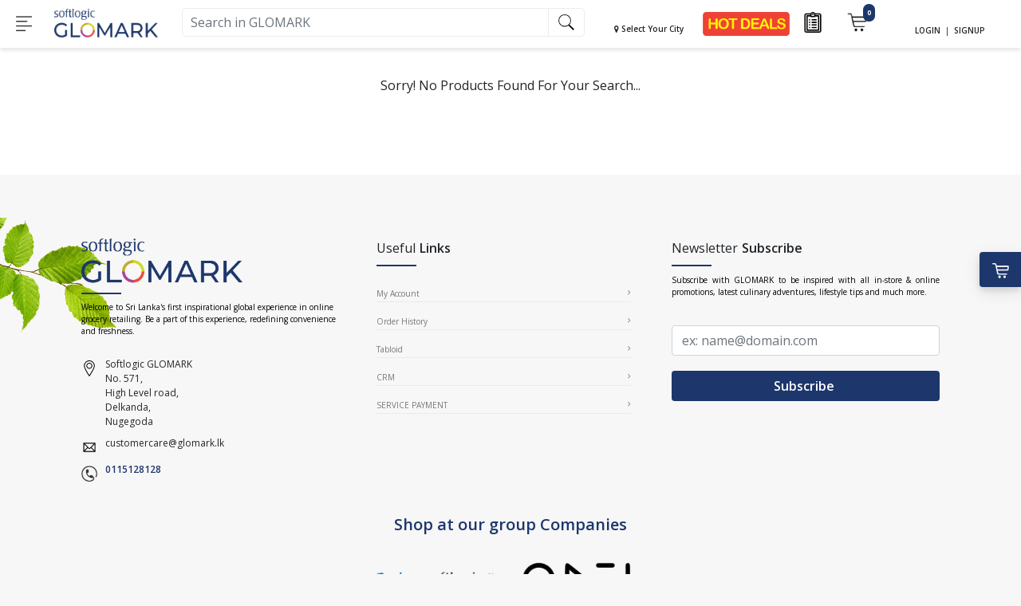

--- FILE ---
content_type: text/html; charset=UTF-8
request_url: https://glomark.lk/homeware/cleaning-durables/cob-webs/sc/950
body_size: 147597
content:
<!DOCTYPE html>
<html lang="en">
<head>


    
        <meta name="facebook-domain-verification" content="3ijizqf9ci83aq6ilc92pqw67cditi" />
        <!-- Google Tag Manager -->
        <script>(function(w,d,s,l,i){w[l]=w[l]||[];w[l].push({'gtm.start':
                    new Date().getTime(),event:'gtm.js'});var f=d.getElementsByTagName(s)[0],
                j=d.createElement(s),dl=l!='dataLayer'?'&l='+l:'';j.async=true;j.src=
                'https://www.googletagmanager.com/gtm.js?id='+i+dl;f.parentNode.insertBefore(j,f);
            })(window,document,'script','dataLayer','GTM-5HQMTLZ');</script>
        <!-- End Google Tag Manager -->

        <!-- Global site tag (gtag.js) - Google Analytics -->
        <script async src="https://www.googletagmanager.com/gtag/js?id=UA-134271598-1"></script>
        <script>
            window.dataLayer = window.dataLayer || [];
            function gtag(){dataLayer.push(arguments);}
            gtag('js', new Date());

            gtag('config', 'UA-134271598-1');
        </script>


        <!-- Global site tag (gtag.js) - Google Analytics -->
    <script async src="https://www.googletagmanager.com/gtag/js?id=UA-134125081-1"></script>
    <script>
        window.dataLayer = window.dataLayer || [];
        function gtag(){dataLayer.push(arguments);}
        gtag('js', new Date());

        gtag('config', 'UA-134125081-1');
    </script>
    <!-- End Google Analytics -->

    <!-- Google Tag Manager -->
    <script>(function(w,d,s,l,i){w[l]=w[l]||[];w[l].push({'gtm.start':
                new Date().getTime(),event:'gtm.js'});var f=d.getElementsByTagName(s)[0],
            j=d.createElement(s),dl=l!='dataLayer'?'&l='+l:'';j.async=true;j.src=
            'https://www.googletagmanager.com/gtm.js?id='+i+dl;f.parentNode.insertBefore(j,f);
        })(window,document,'script','dataLayer','GTM-TC96QRG');</script>
    <!-- End Google Tag Manager -->
    
        
        
        

    


    <meta charset="UTF-8">
    <title>    Cob Webs&nbsp;| Glomark.lk
</title>
    <link rel="icon" href="/build/images/favicon.5be9e5c2.png" type="image/gif" sizes="16x16">
    <meta name="viewport" content="width=device-width, initial-scale=1, shrink-to-fit=no">

             <meta name="keywords" content="">
    <meta name="description" content="">
     
    <meta name="author" content="">
    <meta name="google-signin-client_id" content="1085909598594-hcr3ng7m0sh6q4tcshqnum06ja24hf05.apps.googleusercontent.com">
    <link href="https://fonts.googleapis.com/css?family=Montserrat:100,300,400,500,600,700" rel="stylesheet">
    <link href="https://fonts.googleapis.com/css?family=Roboto:100,100i,300,300i,400,400i,500,500i,700,700i,900,900i" rel="stylesheet">
    <link href="https://fonts.googleapis.com/css?family=Open+Sans:400,400i,600,600i,700,700i,800,800i" rel="stylesheet">
    <link rel="stylesheet" href="https://maxcdn.bootstrapcdn.com/bootstrap/4.0.0/css/bootstrap.min.css"
          integrity="sha384-Gn5384xqQ1aoWXA+058RXPxPg6fy4IWvTNh0E263XmFcJlSAwiGgFAW/dAiS6JXm" crossorigin="anonymous">
    <link rel="stylesheet" type="text/css" href="https://code.jquery.com/ui/1.13.0/themes/base/jquery-ui.min.css">
    <link rel="stylesheet" href="/build/0.9375b26f.css"><link rel="stylesheet" href="/build/9.b15e4348.css"><link rel="stylesheet" href="/build/web-base.97db33bf.css">
    <link rel="stylesheet" href="https://cdnjs.cloudflare.com/ajax/libs/font-awesome/4.7.0/css/font-awesome.min.css">
    <link rel="preload" href="https://cdnjs.cloudflare.com/ajax/libs/jquery-confirm/3.3.2/jquery-confirm.min.css" as="style" onload="this.onload=null;this.rel='stylesheet'">
    <noscript><link rel="stylesheet" href="https://cdnjs.cloudflare.com/ajax/libs/jquery-confirm/3.3.2/jquery-confirm.min.css"></noscript>
    <style>
        .ui-autocomplete { position: absolute !important; cursor: default !important;z-index:999999 !important;}
        .ui-front { z-index: 9999 !important; }
        .header-top #ui-id-1{
            margin-top: -5px;
        }
        .alert.alert-danger.alert-dismissible{
            width: 100%;
            text-align: center;
        }
        .fa-heart{
            cursor: pointer;
        }
        .prod-icons a{
            color: rgb(154, 154, 154);
        }
        .social_icons > a > i {
            font-size: 23px;
        }
                .swal2-title {
            font-size: 15px !important;
        }
        button.swal2-confirm {
            font-size: 12px !important;
        }
        button.swal2-confirm:focus {
            outline: none !important;
            box-shadow: none !important;
        }
        .swal2-modal {
            width: 70%;
        }

        /*--------------snow flakes--------------*/
        /*.snowflake {*/
        /*    color: #fff;*/
        /*    font-size: 1.5em;*/
        /*    font-family: Arial;*/
        /*    text-shadow: 0 0 1px #000;*/
        /*}*/

        /*@-webkit-keyframes snowflakes-fall{0%{top:-10%}100%{top:100%}}*/
        /*@-webkit-keyframes snowflakes-shake{0%{-webkit-transform:translateX(0px);transform:translateX(0px)}50%{-webkit-transform:translateX(80px);transform:translateX(80px)}100%{-webkit-transform:translateX(0px);transform:translateX(0px)}}*/
        /*@keyframes snowflakes-fall{0%{top:-10%}100%{top:100%}}*/
        /*@keyframes snowflakes-shake{0%{transform:translateX(0px)}50%{transform:translateX(80px)}100%{transform:translateX(0px)}}.snowflake{position:fixed;top:-10%;z-index:9999;-webkit-user-select:none;-moz-user-select:none;-ms-user-select:none;user-select:none;cursor:default;-webkit-animation-name:snowflakes-fall,snowflakes-shake;-webkit-animation-duration:10s,3s;-webkit-animation-timing-function:linear,ease-in-out;-webkit-animation-iteration-count:infinite,infinite;-webkit-animation-play-state:running,running;animation-name:snowflakes-fall,snowflakes-shake;animation-duration:10s,3s;animation-timing-function:linear,ease-in-out;animation-iteration-count:infinite,infinite;animation-play-state:running,running}.snowflake:nth-of-type(0){left:1%;-webkit-animation-delay:0s,0s;animation-delay:0s,0s}.snowflake:nth-of-type(1){left:10%;-webkit-animation-delay:1s,1s;animation-delay:1s,1s}.snowflake:nth-of-type(2){left:20%;-webkit-animation-delay:6s,.5s;animation-delay:6s,.5s}.snowflake:nth-of-type(3){left:30%;-webkit-animation-delay:4s,2s;animation-delay:4s,2s}.snowflake:nth-of-type(4){left:40%;-webkit-animation-delay:2s,2s;animation-delay:2s,2s}.snowflake:nth-of-type(5){left:50%;-webkit-animation-delay:8s,3s;animation-delay:8s,3s}.snowflake:nth-of-type(6){left:60%;-webkit-animation-delay:6s,2s;animation-delay:6s,2s}.snowflake:nth-of-type(7){left:70%;-webkit-animation-delay:2.5s,1s;animation-delay:2.5s,1s}.snowflake:nth-of-type(8){left:80%;-webkit-animation-delay:1s,0s;animation-delay:1s,0s}.snowflake:nth-of-type(9){left:90%;-webkit-animation-delay:3s,1.5s;animation-delay:3s,1.5s}*/

        /*-------------End-snow flakes--------------*/

    </style>
    
    

    <link rel="stylesheet" href="/build/web-searchpage.aaac8c82.css">
    <style>
        input[type=number]::-webkit-inner-spin-button,
        input[type=number]::-webkit-outer-spin-button {
            -webkit-appearance: none;
            margin: 0;
        }
        .content{
            background: white;
            padding-bottom: 100px;
            padding-top: 15px !important;
        }

        ul{
            list-style-type: none;
        }
        #new_filter{
            -webkit-transition: .6s ease;
            -moz-transition: .6s ease;
            -ms-transition: .6s ease;
            -o-transition: .6s ease;
        }
    </style>

    
        <!-- Facebook Pixel Code -->

        <script>
            !function(f,b,e,v,n,t,s)
            {if(f.fbq)return;n=f.fbq=function(){n.callMethod?
                n.callMethod.apply(n,arguments):n.queue.push(arguments)};
                if(!f._fbq)f._fbq=n;n.push=n;n.loaded=!0;n.version='2.0';
                n.queue=[];t=b.createElement(e);t.async=!0;
                t.src=v;s=b.getElementsByTagName(e)[0];
                s.parentNode.insertBefore(t,s)}(window, document,'script',
                'https://connect.facebook.net/en_US/fbevents.js');
            fbq('init', '544427896158347');
            fbq('track', 'PageView');
            fbq('track', 'Search');
            fbq('track', 'ViewContent');
                    </script>
        <noscript>
            <img height="1" width="1" style="display:none" src="https://www.facebook.com/tr?id=544427896158347&ev=PageView&noscript=1"/>
        </noscript>

    <!-- End Facebook Pixel Code -->
    </head>
<body style="overflow-x: hidden">
<!-- Google Tag Manager (noscript) -->

    <!-- Google Tag Manager (noscript) -->
    <noscript><iframe src="https://www.googletagmanager.com/ns.html?id=GTM-5HQMTLZ"
                      height="0" width="0" style="display:none;visibility:hidden"></iframe></noscript>
    <!-- End Google Tag Manager (noscript) -->

<noscript><iframe src="https://www.googletagmanager.com/ns.html?id=GTM-TC96QRG"
                  height="0" width="0" style="display:none;visibility:hidden"></iframe></noscript>
<!-- End Google Tag Manager (noscript) -->

<div id="wrapper" class="animate">
    <style>
    .header_city_sec {
        padding-left: 0 !important;
        padding-right: 0 !important;
    }
    @media only screen and (min-width: 1920px){
        .deal_icon{
            padding: 5% !important;
        }
    }
</style>
<nav data-selection="" data-sel="" class="navbar header-top fixed-top navbar-expand-lg  navbar-dark bg-white" style="height: 60px;">

    <div class="col-12 col-sm-12 col-md-12 col-lg-12 col-xl-12 search-box ui-front"  style="display: none;">
        <div class="input-group">
            <div class="input-group-prepend">
                <span class="input-group-text">
                    <i class="fa fa-times-circle search-cancel"></i>
                </span>
            </div>
            <input style="background-color: transparent;" id="sch-in-mini" type="text" class="form-control" placeholder="search" aria-label="Amount (to the nearest dollar)">
            <div class="input-group-append sch-btn" >
                <span class="input-group-text" style="background-color: transparent;border: none">
                    <img style="height: 20px;width: 20px" class="icon" src="/build/mobile/images/search.f707a963.png" alt="icon">
                </span>
            </div>
        </div>
    </div>

    <div class="col-3 col-sm-3 col-md-3 col-lg-2 col-xl-2 nav-bar-lg">
        <div class="row">
            <div class="col-12 col-sm-12 col-md-12 col-lg-12 col-xl-12" >
                <div class="row">

                    <!-- menu icon -->
                    <div id="navbar-toggle-icon" class="col-3 col-sm-3 col-md-3 col-lg-3 col-xl-3 p-0 nav_toggle_btn__" >
                        <img class="navbar-toggle-icon" src="/build/images/header/menu-toogle.2ed5da81.png" alt="Toggle">
                    </div>

                    <!-- logo -->
                    <div class="col-9 col-sm-9 col-md-9 col-lg-9 col-xl-9" style="display: flex">
                        <a class="" href="/" style="margin: auto">
                            <img style="width: 100%;height: auto" src="/build/images/logo.9155b058.png" alt="Logo">
                        </a>
                    </div>
                </div>
            </div>
        </div>
    </div>
    <!-- search -->
    <div class="col-8 col-sm-8 col-md-5 col-lg-5 col-xl-5 nav-bar-lg search_input__" style="">
        <div class="input-group ui-front">
            <input id="sch-in" class="sch-in form-control searhc-bar search-area" value="" type="text"  aria-label="Text input with checkbox" placeholder="Search in GLOMARK">
            <div class="input-group-prepend">
                <div class="input-group-text sch-btn" style="cursor: pointer">
                    <img style="height: 20px;width: 20px" src="/build/images/icons/search.f707a963.png" alt="Search">
                </div>
            </div>
        </div>
    </div>
    <!-- end search -->

    <div class="col-9 col-sm-9 col-md-9 sr_icon_bar_" style="">
        <div class="row">
            <div class="col-12 p-0">
                <div class="pull-right sr_icons_ login_reg_icon">
                                            <p>
                            <a href="/login">
                                <span class="main-text">LOGIN</span>
                            </a>

                            &nbsp;|&nbsp;

                            <a href="/register">
                                <span class="main-text">SIGNUP</span>
                            </a>

                        </p>
                                    </div>

                <div class="pull-right sr_icons_">
                    <a href="/cart/view">
                        <span id="cart_count" class="notify-badge cart_count">0</span>
                        <img src="/build/images/header/cart.68ad6f0f.png" alt="Cart Icon">
                    </a>
                </div>

                <div class="pull-right sr_icons_">
                    <a href="/deal-page">
                        <img src="/build/images/icons/fire.2afaf221.png" alt="Deal Icon">
                    </a>
                </div>


                <div class="pull-right sr_icons_ ">
                    <a href="/wish-list/view">
                        <img src="/build/images/icons/mylist.c063a53a.png" alt="My List Icon">
                    </a>
                </div>

                <div class="pull-right sr_icons_ ">
                    <a href="/shop-now">
                        <img src="/build/images/icons/shop.4c2af6bc.png" alt="Shop Now Icon">
                    </a>
                </div>

                <div class="pull-right sr_icons_ ">
                    <a href="#" class="search-togle">
                        <img src="/build/mobile/images/search.f707a963.png" alt="Search Icon">
                    </a>
                </div>


            </div>
        </div>
    </div>

    <div class="col-4 col-sm-4 col-md-5 col-lg-5 col-xl-5 nav-bar-lg pull-right sr_hide__">
        <div class="row">
            <div class="col-3 col-sm-3 col-md-3 col-lg-3 col-xl-3 header_city_sec">
                <div id="header-city-select-btn" class="s-r px-0 text-center" style="cursor: pointer;">
        <i class="fa fa-map-marker"></i>
        <span class="main-text">
                            Select Your City
                    </span>
</div>
            </div>
            <div class="col-5 col-sm-5 col-md-5 col-lg-5 col-xl-5 shortcuts d-flex align-items-center" >
                <div class="row cart">



                    <div class="col-6 col-sm-6 col-md-6 col-lg-6 col-xl-6" style="padding: 0 !important;">
                        <a href="/deal-page" data-toggle="tooltip" data-placement="bottom" title="Deals">
                            <img class="action-icons deal_icon" src="/images/icons/hot_deals_icon.png" alt="dealsIcon" style="padding: 0 !important;">
                        </a>
                    </div>

                                        
                    <div class="col-3 col-sm-3 col-md-3 col-lg-3 col-xl-3">
                        <a href="/wish-list/view" data-toggle="tooltip" data-placement="bottom" title="My Lists">
                            <img class="action-icons mylist_icon" src="/build/images/icons/mylist.c063a53a.png" alt="my list icon">
                        </a>
                    </div>

                    <div class="col-3 col-sm-3 col-md-3 col-lg-3 col-xl-3">
                        <div id="cart_div" class="item cart_div">
                            <a href="/cart/view">
                                <span id="cart_count" class="notify-badge cart_count">0</span>
                                <span><img class="action-icons shopping-cart shopping_cart_icon" src="/build/images/header/cart.68ad6f0f.png" alt="carticon"></span>
                            </a>
                        </div>
                    </div>

                </div>
            </div>
            <div class="col-4 col-sm-4 col-md-4 col-lg-4 col-xl-4 d-flex align-items-center">
                                    <div class="s-r px-0">
                        <a href="/login">
                            <span class="main-text">LOGIN</span>
                        </a>
                        &nbsp;|&nbsp;
                        <a href="/register"><span class="main-text">SIGNUP</span></a>
                    </div>
                
            </div>
        </div>
    </div>
</nav>

<div class="full_screen_nav__">
    <div class="full_screen_nav_container__">

        <div class="close_btn__">
            <img src="/images/icons/white-close-button-png-16.png" alt="">
        </div>

        <ul class="full_nav_dep_block_">
                    <li class="dep_item_ dep_item__13" data-dep-id="13">
                Beverages
                <span><i class="fa fa-angle-right"></i></span>
            </li>

            <ul class="full_nav_cat_block_ cat_list_dep__13" id="">

                <a href="/beverages/dp/13">
                    <li class="cat_item_" data-cat-id="all">
                        <strong> All Beverages </strong>
                    </li>
                </a>

                                                            <li class="cat_item_" data-cat-id="127">
                            Fruit Drinks
                            <span><i class="fa fa-angle-right"></i></span>
                        </li>
                                                                                <li class="cat_item_" data-cat-id="128">
                            Sport &amp; Energy Drinks
                            <span><i class="fa fa-angle-right"></i></span>
                        </li>
                                                                                <li class="cat_item_" data-cat-id="129">
                            Milk Foods
                            <span><i class="fa fa-angle-right"></i></span>
                        </li>
                                                                                <li class="cat_item_" data-cat-id="130">
                            Tea
                            <span><i class="fa fa-angle-right"></i></span>
                        </li>
                                                                                <li class="cat_item_" data-cat-id="131">
                            Soft Drinks
                            <span><i class="fa fa-angle-right"></i></span>
                        </li>
                                                                                <li class="cat_item_" data-cat-id="132">
                            Water
                            <span><i class="fa fa-angle-right"></i></span>
                        </li>
                                                                                <li class="cat_item_" data-cat-id="133">
                            Coffee
                            <span><i class="fa fa-angle-right"></i></span>
                        </li>
                                                                                <li class="cat_item_" data-cat-id="134">
                            Non Alcoholic Beer &amp; Wine
                            <span><i class="fa fa-angle-right"></i></span>
                        </li>
                                                                                <li class="cat_item_" data-cat-id="135">
                            Chocolate &amp; Malt Drinks
                            <span><i class="fa fa-angle-right"></i></span>
                        </li>
                                                                                <li class="cat_item_" data-cat-id="571">
                            Concentrated Fruit Drink
                            <span><i class="fa fa-angle-right"></i></span>
                        </li>
                                                                                <li class="cat_item_" data-cat-id="252">
                            SPORT AND ENERGY
                            <span><i class="fa fa-angle-right"></i></span>
                        </li>
                                                                                <li class="cat_item_" data-cat-id="572">
                            Juices
                            <span><i class="fa fa-angle-right"></i></span>
                        </li>
                                                                                <li class="cat_item_" data-cat-id="573">
                            Malt
                            <span><i class="fa fa-angle-right"></i></span>
                        </li>
                                                                                <li class="cat_item_" data-cat-id="574">
                            Rtd Single Consumption
                            <span><i class="fa fa-angle-right"></i></span>
                        </li>
                                                </ul>

                                                <ul class="full_nav_sub_cat_block_ sub_cat_list_cat__127">

                        <a href="/beverages/fruit-drinks/c/127">
                            <li class="sub_cat_item_">
                                <strong> All Fruit Drinks </strong>
                            </li>
                        </a>

                                                <a href="/beverages/fruit-drinks/100%2525-juice/sc/721">
                            <li class="sub_cat_item_">
                                100% Juice
                            </li>
                        </a>
                                                <a href="/beverages/fruit-drinks/powder/sc/722">
                            <li class="sub_cat_item_">
                                Powder
                            </li>
                        </a>
                                                <a href="/beverages/fruit-drinks/cordial/sc/723">
                            <li class="sub_cat_item_">
                                Cordial
                            </li>
                        </a>
                                                <a href="/beverages/fruit-drinks/king-coconut/sc/724">
                            <li class="sub_cat_item_">
                                King Coconut
                            </li>
                        </a>
                                                <a href="/beverages/fruit-drinks/nectar/sc/725">
                            <li class="sub_cat_item_">
                                Nectar
                            </li>
                        </a>
                                                <a href="/beverages/fruit-drinks/squash/sc/726">
                            <li class="sub_cat_item_">
                                Squash
                            </li>
                        </a>
                                            </ul>
                                                                <ul class="full_nav_sub_cat_block_ sub_cat_list_cat__128">

                        <a href="/beverages/sport-energy-drinks/c/128">
                            <li class="sub_cat_item_">
                                <strong> All Sport &amp; Energy Drinks </strong>
                            </li>
                        </a>

                                                <a href="/beverages/sport-energy-drinks/sport-energy-drinks/sc/733">
                            <li class="sub_cat_item_">
                                Sport &amp; Energy Drinks
                            </li>
                        </a>
                                            </ul>
                                                                <ul class="full_nav_sub_cat_block_ sub_cat_list_cat__129">

                        <a href="/beverages/milk-foods/c/129">
                            <li class="sub_cat_item_">
                                <strong> All Milk Foods </strong>
                            </li>
                        </a>

                                                <a href="/beverages/milk-foods/liquid-milk/sc/727">
                            <li class="sub_cat_item_">
                                Liquid Milk
                            </li>
                        </a>
                                                <a href="/beverages/milk-foods/milk-powder/sc/728">
                            <li class="sub_cat_item_">
                                Milk Powder
                            </li>
                        </a>
                                            </ul>
                                                                <ul class="full_nav_sub_cat_block_ sub_cat_list_cat__130">

                        <a href="/beverages/tea/c/130">
                            <li class="sub_cat_item_">
                                <strong> All Tea </strong>
                            </li>
                        </a>

                                                <a href="/beverages/tea/flavored-tea/sc/734">
                            <li class="sub_cat_item_">
                                Flavored Tea
                            </li>
                        </a>
                                                <a href="/beverages/tea/gift-purpose/sc/735">
                            <li class="sub_cat_item_">
                                Gift Purpose
                            </li>
                        </a>
                                                <a href="/beverages/tea/health-base-tea/sc/736">
                            <li class="sub_cat_item_">
                                Health Base Tea
                            </li>
                        </a>
                                                <a href="/beverages/tea/iced-tea/sc/737">
                            <li class="sub_cat_item_">
                                Iced Tea
                            </li>
                        </a>
                                                <a href="/beverages/tea/regular-tea/sc/738">
                            <li class="sub_cat_item_">
                                Regular Tea
                            </li>
                        </a>
                                                <a href="/beverages/tea/regular/sc/1215">
                            <li class="sub_cat_item_">
                                Regular
                            </li>
                        </a>
                                                <a href="/beverages/tea/health-base/sc/2457">
                            <li class="sub_cat_item_">
                                Health Base
                            </li>
                        </a>
                                                <a href="/beverages/tea/flavored/sc/2458">
                            <li class="sub_cat_item_">
                                Flavored
                            </li>
                        </a>
                                            </ul>
                                                                <ul class="full_nav_sub_cat_block_ sub_cat_list_cat__131">

                        <a href="/beverages/soft-drinks/c/131">
                            <li class="sub_cat_item_">
                                <strong> All Soft Drinks </strong>
                            </li>
                        </a>

                                                <a href="/beverages/soft-drinks/multiple-consumption/sc/731">
                            <li class="sub_cat_item_">
                                Multiple Consumption
                            </li>
                        </a>
                                                <a href="/beverages/soft-drinks/single-consumption/sc/732">
                            <li class="sub_cat_item_">
                                Single Consumption
                            </li>
                        </a>
                                            </ul>
                                                                <ul class="full_nav_sub_cat_block_ sub_cat_list_cat__132">

                        <a href="/beverages/water/c/132">
                            <li class="sub_cat_item_">
                                <strong> All Water </strong>
                            </li>
                        </a>

                                                <a href="/beverages/water/natural-mineral-water/sc/739">
                            <li class="sub_cat_item_">
                                Natural Mineral Water
                            </li>
                        </a>
                                                <a href="/beverages/water/purified-water/sc/740">
                            <li class="sub_cat_item_">
                                Purified Water
                            </li>
                        </a>
                                                <a href="/beverages/water/tube-well-water/sc/1214">
                            <li class="sub_cat_item_">
                                TUBE WELL WATER
                            </li>
                        </a>
                                                <a href="/beverages/water/flavored/sc/2459">
                            <li class="sub_cat_item_">
                                Flavored
                            </li>
                        </a>
                                                <a href="/beverages/water/alkaline/sc/4150">
                            <li class="sub_cat_item_">
                                Alkaline
                            </li>
                        </a>
                                            </ul>
                                                                <ul class="full_nav_sub_cat_block_ sub_cat_list_cat__133">

                        <a href="/beverages/coffee/c/133">
                            <li class="sub_cat_item_">
                                <strong> All Coffee </strong>
                            </li>
                        </a>

                                                <a href="/beverages/coffee/beans/sc/716">
                            <li class="sub_cat_item_">
                                Beans
                            </li>
                        </a>
                                                <a href="/beverages/coffee/creamer/sc/717">
                            <li class="sub_cat_item_">
                                Creamer
                            </li>
                        </a>
                                                <a href="/beverages/coffee/filter/sc/718">
                            <li class="sub_cat_item_">
                                Filter
                            </li>
                        </a>
                                                <a href="/beverages/coffee/iced-coffee/sc/719">
                            <li class="sub_cat_item_">
                                Iced Coffee
                            </li>
                        </a>
                                                <a href="/beverages/coffee/instant/sc/720">
                            <li class="sub_cat_item_">
                                Instant
                            </li>
                        </a>
                                            </ul>
                                                                <ul class="full_nav_sub_cat_block_ sub_cat_list_cat__134">

                        <a href="/beverages/non-alcoholic-beer-wine/c/134">
                            <li class="sub_cat_item_">
                                <strong> All Non Alcoholic Beer &amp; Wine </strong>
                            </li>
                        </a>

                                                <a href="/beverages/non-alcoholic-beer-wine/non-alcoholic-beer-/sc/729">
                            <li class="sub_cat_item_">
                                Non Alcoholic Beer 
                            </li>
                        </a>
                                                <a href="/beverages/non-alcoholic-beer-wine/non-alcoholic-wine/sc/730">
                            <li class="sub_cat_item_">
                                Non Alcoholic Wine
                            </li>
                        </a>
                                            </ul>
                                                                <ul class="full_nav_sub_cat_block_ sub_cat_list_cat__135">

                        <a href="/beverages/chocolate-malt-drinks/c/135">
                            <li class="sub_cat_item_">
                                <strong> All Chocolate &amp; Malt Drinks </strong>
                            </li>
                        </a>

                                                <a href="/beverages/chocolate-malt-drinks/chocolate-drinks/sc/714">
                            <li class="sub_cat_item_">
                                Chocolate Drinks
                            </li>
                        </a>
                                                <a href="/beverages/chocolate-malt-drinks/malt-drinks/sc/715">
                            <li class="sub_cat_item_">
                                Malt Drinks
                            </li>
                        </a>
                                            </ul>
                                                                <ul class="full_nav_sub_cat_block_ sub_cat_list_cat__571">

                        <a href="/beverages/concentrated-fruit-drink/c/571">
                            <li class="sub_cat_item_">
                                <strong> All Concentrated Fruit Drink </strong>
                            </li>
                        </a>

                                                <a href="/beverages/concentrated-fruit-drink/cordial/sc/723">
                            <li class="sub_cat_item_">
                                Cordial
                            </li>
                        </a>
                                                <a href="/beverages/concentrated-fruit-drink/concentrated-fruit-drink/sc/2450">
                            <li class="sub_cat_item_">
                                Concentrated Fruit Drink
                            </li>
                        </a>
                                                <a href="/beverages/concentrated-fruit-drink/powder/sc/4148">
                            <li class="sub_cat_item_">
                                Powder
                            </li>
                        </a>
                                                <a href="/beverages/concentrated-fruit-drink/squash/sc/4831">
                            <li class="sub_cat_item_">
                                SQUASH
                            </li>
                        </a>
                                            </ul>
                                                                <ul class="full_nav_sub_cat_block_ sub_cat_list_cat__252">

                        <a href="/beverages/sport-and-energy/c/252">
                            <li class="sub_cat_item_">
                                <strong> All SPORT AND ENERGY </strong>
                            </li>
                        </a>

                                                <a href="/beverages/sport-and-energy/energy/sc/1222">
                            <li class="sub_cat_item_">
                                Energy
                            </li>
                        </a>
                                                <a href="/beverages/sport-and-energy/sports/sc/2465">
                            <li class="sub_cat_item_">
                                Sports
                            </li>
                        </a>
                                            </ul>
                                                                <ul class="full_nav_sub_cat_block_ sub_cat_list_cat__572">

                        <a href="/beverages/juices/c/572">
                            <li class="sub_cat_item_">
                                <strong> All Juices </strong>
                            </li>
                        </a>

                                                <a href="/beverages/juices/multiple-consumption/sc/2451">
                            <li class="sub_cat_item_">
                                Multiple Consumption
                            </li>
                        </a>
                                            </ul>
                                                                <ul class="full_nav_sub_cat_block_ sub_cat_list_cat__573">

                        <a href="/beverages/malt/c/573">
                            <li class="sub_cat_item_">
                                <strong> All Malt </strong>
                            </li>
                        </a>

                                                <a href="/beverages/malt/white/sc/2452">
                            <li class="sub_cat_item_">
                                White
                            </li>
                        </a>
                                                <a href="/beverages/malt/flavored/sc/2453">
                            <li class="sub_cat_item_">
                                Flavored
                            </li>
                        </a>
                                            </ul>
                                                                <ul class="full_nav_sub_cat_block_ sub_cat_list_cat__574">

                        <a href="/beverages/rtd-single-consumption/c/574">
                            <li class="sub_cat_item_">
                                <strong> All Rtd Single Consumption </strong>
                            </li>
                        </a>

                                                <a href="/beverages/rtd-single-consumption/milk-base/sc/2455">
                            <li class="sub_cat_item_">
                                Milk Base
                            </li>
                        </a>
                                                <a href="/beverages/rtd-single-consumption/nectar/sc/2456">
                            <li class="sub_cat_item_">
                                Nectar
                            </li>
                        </a>
                                                <a href="/beverages/rtd-single-consumption/100%2525-juice/sc/4149">
                            <li class="sub_cat_item_">
                                100% Juice
                            </li>
                        </a>
                                                <a href="/beverages/rtd-single-consumption/iced-tea/sc/4206">
                            <li class="sub_cat_item_">
                                Iced Tea
                            </li>
                        </a>
                                                <a href="/beverages/rtd-single-consumption/coffee/sc/4397">
                            <li class="sub_cat_item_">
                                COFFEE
                            </li>
                        </a>
                                                <a href="/beverages/rtd-single-consumption/king-coconut/sc/4876">
                            <li class="sub_cat_item_">
                                KING COCONUT
                            </li>
                        </a>
                                            </ul>
                            
                    <li class="dep_item_ dep_item__22" data-dep-id="22">
                Bakery
                <span><i class="fa fa-angle-right"></i></span>
            </li>

            <ul class="full_nav_cat_block_ cat_list_dep__22" id="">

                <a href="/bakery/dp/22">
                    <li class="cat_item_" data-cat-id="all">
                        <strong> All Bakery </strong>
                    </li>
                </a>

                                                        <a href="/bakery/bread/c/118">
                        <li class="cat_item_" data-cat-id="118">
                            Bread
                        </li>
                    </a>
                                                                            <a href="/bakery/buns/c/119">
                        <li class="cat_item_" data-cat-id="119">
                            Buns
                        </li>
                    </a>
                                                                            <a href="/bakery/cookies/c/120">
                        <li class="cat_item_" data-cat-id="120">
                            Cookies
                        </li>
                    </a>
                                                                            <a href="/bakery/savoury/c/121">
                        <li class="cat_item_" data-cat-id="121">
                            Savoury
                        </li>
                    </a>
                                                                            <a href="/bakery/sweet/c/122">
                        <li class="cat_item_" data-cat-id="122">
                            Sweet
                        </li>
                    </a>
                                                                            <a href="/bakery/cake/c/123">
                        <li class="cat_item_" data-cat-id="123">
                            Cake
                        </li>
                    </a>
                                                </ul>

                                                                                                                                                                                    
                    <li class="dep_item_ dep_item__18" data-dep-id="18">
                Chilled
                <span><i class="fa fa-angle-right"></i></span>
            </li>

            <ul class="full_nav_cat_block_ cat_list_dep__18" id="">

                <a href="/chilled/dp/18">
                    <li class="cat_item_" data-cat-id="all">
                        <strong> All Chilled </strong>
                    </li>
                </a>

                                                            <li class="cat_item_" data-cat-id="136">
                            Cheese
                            <span><i class="fa fa-angle-right"></i></span>
                        </li>
                                                                                <li class="cat_item_" data-cat-id="137">
                            Spreads
                            <span><i class="fa fa-angle-right"></i></span>
                        </li>
                                                                            <a href="/chilled/curd/c/138">
                        <li class="cat_item_" data-cat-id="138">
                            Curd
                        </li>
                    </a>
                                                                                <li class="cat_item_" data-cat-id="139">
                            Desserts
                            <span><i class="fa fa-angle-right"></i></span>
                        </li>
                                                                                <li class="cat_item_" data-cat-id="140">
                            Yogurt
                            <span><i class="fa fa-angle-right"></i></span>
                        </li>
                                                                                <li class="cat_item_" data-cat-id="141">
                            Pasteurized Liquid Milk
                            <span><i class="fa fa-angle-right"></i></span>
                        </li>
                                                                                <li class="cat_item_" data-cat-id="142">
                            Cream
                            <span><i class="fa fa-angle-right"></i></span>
                        </li>
                                                                                <li class="cat_item_" data-cat-id="143">
                            Ready To Cook
                            <span><i class="fa fa-angle-right"></i></span>
                        </li>
                                                </ul>

                                                <ul class="full_nav_sub_cat_block_ sub_cat_list_cat__136">

                        <a href="/chilled/cheese/c/136">
                            <li class="sub_cat_item_">
                                <strong> All Cheese </strong>
                            </li>
                        </a>

                                                <a href="/chilled/cheese/blue-cheese/sc/741">
                            <li class="sub_cat_item_">
                                Blue Cheese
                            </li>
                        </a>
                                                <a href="/chilled/cheese/brie/sc/742">
                            <li class="sub_cat_item_">
                                Brie
                            </li>
                        </a>
                                                <a href="/chilled/cheese/camembert/sc/743">
                            <li class="sub_cat_item_">
                                Camembert
                            </li>
                        </a>
                                                <a href="/chilled/cheese/cheddar/sc/744">
                            <li class="sub_cat_item_">
                                Cheddar
                            </li>
                        </a>
                                                <a href="/chilled/cheese/cheese-blocks/sc/745">
                            <li class="sub_cat_item_">
                                Cheese Blocks
                            </li>
                        </a>
                                                <a href="/chilled/cheese/cheese-sticks/sc/746">
                            <li class="sub_cat_item_">
                                Cheese Sticks
                            </li>
                        </a>
                                                <a href="/chilled/cheese/cheese-wedges/sc/747">
                            <li class="sub_cat_item_">
                                Cheese Wedges
                            </li>
                        </a>
                                                <a href="/chilled/cheese/cottage-cheese/sc/748">
                            <li class="sub_cat_item_">
                                Cottage Cheese
                            </li>
                        </a>
                                                <a href="/chilled/cheese/edam/sc/749">
                            <li class="sub_cat_item_">
                                Edam
                            </li>
                        </a>
                                                <a href="/chilled/cheese/emmental/sc/750">
                            <li class="sub_cat_item_">
                                Emmental
                            </li>
                        </a>
                                                <a href="/chilled/cheese/feta/sc/751">
                            <li class="sub_cat_item_">
                                Feta
                            </li>
                        </a>
                                                <a href="/chilled/cheese/goat-cheese/sc/752">
                            <li class="sub_cat_item_">
                                Goat Cheese
                            </li>
                        </a>
                                                <a href="/chilled/cheese/gouda/sc/753">
                            <li class="sub_cat_item_">
                                Gouda
                            </li>
                        </a>
                                                <a href="/chilled/cheese/greek/sc/754">
                            <li class="sub_cat_item_">
                                Greek
                            </li>
                        </a>
                                                <a href="/chilled/cheese/haloumi/sc/755">
                            <li class="sub_cat_item_">
                                Haloumi
                            </li>
                        </a>
                                                <a href="/chilled/cheese/havarti/sc/756">
                            <li class="sub_cat_item_">
                                Havarti
                            </li>
                        </a>
                                                <a href="/chilled/cheese/mascarpone/sc/757">
                            <li class="sub_cat_item_">
                                Mascarpone
                            </li>
                        </a>
                                                <a href="/chilled/cheese/mozzarella/sc/758">
                            <li class="sub_cat_item_">
                                Mozzarella
                            </li>
                        </a>
                                                <a href="/chilled/cheese/paneer/sc/759">
                            <li class="sub_cat_item_">
                                Paneer
                            </li>
                        </a>
                                                <a href="/chilled/cheese/parmesan/sc/760">
                            <li class="sub_cat_item_">
                                Parmesan
                            </li>
                        </a>
                                                <a href="/chilled/cheese/sliced-cheese/sc/761">
                            <li class="sub_cat_item_">
                                Sliced Cheese
                            </li>
                        </a>
                                            </ul>
                                                                <ul class="full_nav_sub_cat_block_ sub_cat_list_cat__137">

                        <a href="/chilled/spreads/c/137">
                            <li class="sub_cat_item_">
                                <strong> All Spreads </strong>
                            </li>
                        </a>

                                                <a href="/chilled/spreads/butter/sc/775">
                            <li class="sub_cat_item_">
                                Butter
                            </li>
                        </a>
                                                <a href="/chilled/spreads/cheese/sc/776">
                            <li class="sub_cat_item_">
                                Cheese
                            </li>
                        </a>
                                                <a href="/chilled/spreads/margarine/sc/777">
                            <li class="sub_cat_item_">
                                Margarine
                            </li>
                        </a>
                                                <a href="/chilled/spreads/sauces-salads/sc/778">
                            <li class="sub_cat_item_">
                                Sauces &amp; Salads
                            </li>
                        </a>
                                            </ul>
                                                                                            <ul class="full_nav_sub_cat_block_ sub_cat_list_cat__139">

                        <a href="/chilled/desserts/c/139">
                            <li class="sub_cat_item_">
                                <strong> All Desserts </strong>
                            </li>
                        </a>

                                                <a href="/chilled/desserts/cakes/sc/767">
                            <li class="sub_cat_item_">
                                Cakes
                            </li>
                        </a>
                                                <a href="/chilled/desserts/pudding/sc/768">
                            <li class="sub_cat_item_">
                                Pudding
                            </li>
                        </a>
                                                <a href="/chilled/desserts/macroons/sc/1159">
                            <li class="sub_cat_item_">
                                Macroons
                            </li>
                        </a>
                                                <a href="/chilled/desserts/brownies/sc/1168">
                            <li class="sub_cat_item_">
                                Brownies
                            </li>
                        </a>
                                                <a href="/chilled/desserts/tarts/sc/1170">
                            <li class="sub_cat_item_">
                                Tarts
                            </li>
                        </a>
                                                <a href="/chilled/desserts/chocolate/sc/1179">
                            <li class="sub_cat_item_">
                                Chocolate
                            </li>
                        </a>
                                            </ul>
                                                                <ul class="full_nav_sub_cat_block_ sub_cat_list_cat__140">

                        <a href="/chilled/yogurt/c/140">
                            <li class="sub_cat_item_">
                                <strong> All Yogurt </strong>
                            </li>
                        </a>

                                                <a href="/chilled/yogurt/drinking-yoghurt/sc/779">
                            <li class="sub_cat_item_">
                                Drinking Yoghurt
                            </li>
                        </a>
                                                <a href="/chilled/yogurt/flavored-yoghurt/sc/780">
                            <li class="sub_cat_item_">
                                Flavored Yoghurt
                            </li>
                        </a>
                                                <a href="/chilled/yogurt/greek-yoghurt/sc/781">
                            <li class="sub_cat_item_">
                                Greek Yoghurt
                            </li>
                        </a>
                                                <a href="/chilled/yogurt/low-fat-yoghurt/sc/782">
                            <li class="sub_cat_item_">
                                Low Fat Yoghurt
                            </li>
                        </a>
                                                <a href="/chilled/yogurt/non-fat-yoghurt/sc/783">
                            <li class="sub_cat_item_">
                                Non Fat Yoghurt
                            </li>
                        </a>
                                                <a href="/chilled/yogurt/set-yoghurt/sc/784">
                            <li class="sub_cat_item_">
                                Set Yoghurt
                            </li>
                        </a>
                                            </ul>
                                                                <ul class="full_nav_sub_cat_block_ sub_cat_list_cat__141">

                        <a href="/chilled/pasteurized-liquid-milk/c/141">
                            <li class="sub_cat_item_">
                                <strong> All Pasteurized Liquid Milk </strong>
                            </li>
                        </a>

                                                <a href="/chilled/pasteurized-liquid-milk/almond-milk/sc/769">
                            <li class="sub_cat_item_">
                                Almond Milk
                            </li>
                        </a>
                                                <a href="/chilled/pasteurized-liquid-milk/flavored/sc/770">
                            <li class="sub_cat_item_">
                                Flavored
                            </li>
                        </a>
                                                <a href="/chilled/pasteurized-liquid-milk/goat-milk/sc/771">
                            <li class="sub_cat_item_">
                                Goat Milk
                            </li>
                        </a>
                                                <a href="/chilled/pasteurized-liquid-milk/non-flavored/sc/772">
                            <li class="sub_cat_item_">
                                Non Flavored
                            </li>
                        </a>
                                                <a href="/chilled/pasteurized-liquid-milk/soy-milk/sc/773">
                            <li class="sub_cat_item_">
                                Soy Milk
                            </li>
                        </a>
                                            </ul>
                                                                <ul class="full_nav_sub_cat_block_ sub_cat_list_cat__142">

                        <a href="/chilled/cream/c/142">
                            <li class="sub_cat_item_">
                                <strong> All Cream </strong>
                            </li>
                        </a>

                                                <a href="/chilled/cream/cream-cheese/sc/762">
                            <li class="sub_cat_item_">
                                Cream Cheese
                            </li>
                        </a>
                                                <a href="/chilled/cream/fresh-cream/sc/763">
                            <li class="sub_cat_item_">
                                Fresh Cream
                            </li>
                        </a>
                                                <a href="/chilled/cream/sour---cooking-cream/sc/764">
                            <li class="sub_cat_item_">
                                Sour / Cooking Cream
                            </li>
                        </a>
                                                <a href="/chilled/cream/whipping-cream/sc/765">
                            <li class="sub_cat_item_">
                                Whipping Cream
                            </li>
                        </a>
                                            </ul>
                                                                <ul class="full_nav_sub_cat_block_ sub_cat_list_cat__143">

                        <a href="/chilled/ready-to-cook/c/143">
                            <li class="sub_cat_item_">
                                <strong> All Ready To Cook </strong>
                            </li>
                        </a>

                                                <a href="/chilled/ready-to-cook/chilled-ready-mixes/sc/774">
                            <li class="sub_cat_item_">
                                Chilled Ready Mixes
                            </li>
                        </a>
                                            </ul>
                            
                    <li class="dep_item_ dep_item__16" data-dep-id="16">
                Fresh
                <span><i class="fa fa-angle-right"></i></span>
            </li>

            <ul class="full_nav_cat_block_ cat_list_dep__16" id="">

                <a href="/fresh/dp/16">
                    <li class="cat_item_" data-cat-id="all">
                        <strong> All Fresh </strong>
                    </li>
                </a>

                                                            <li class="cat_item_" data-cat-id="144">
                            Meat
                            <span><i class="fa fa-angle-right"></i></span>
                        </li>
                                                                                <li class="cat_item_" data-cat-id="145">
                            Vegetable
                            <span><i class="fa fa-angle-right"></i></span>
                        </li>
                                                                                <li class="cat_item_" data-cat-id="146">
                            Fish
                            <span><i class="fa fa-angle-right"></i></span>
                        </li>
                                                                                <li class="cat_item_" data-cat-id="147">
                            Fruits
                            <span><i class="fa fa-angle-right"></i></span>
                        </li>
                                                </ul>

                                                <ul class="full_nav_sub_cat_block_ sub_cat_list_cat__144">

                        <a href="/fresh/meat/c/144">
                            <li class="sub_cat_item_">
                                <strong> All Meat </strong>
                            </li>
                        </a>

                                                <a href="/fresh/meat/beef/sc/789">
                            <li class="sub_cat_item_">
                                Beef
                            </li>
                        </a>
                                                <a href="/fresh/meat/lamb/sc/790">
                            <li class="sub_cat_item_">
                                Lamb
                            </li>
                        </a>
                                                <a href="/fresh/meat/mutton/sc/791">
                            <li class="sub_cat_item_">
                                Mutton
                            </li>
                        </a>
                                                <a href="/fresh/meat/pork/sc/792">
                            <li class="sub_cat_item_">
                                Pork
                            </li>
                        </a>
                                                <a href="/fresh/meat/poultry/sc/793">
                            <li class="sub_cat_item_">
                                Poultry
                            </li>
                        </a>
                                                <a href="/fresh/meat/ready-to-cook/sc/795">
                            <li class="sub_cat_item_">
                                Ready To Cook
                            </li>
                        </a>
                                                <a href="/fresh/meat/value-added/sc/796">
                            <li class="sub_cat_item_">
                                Value Added
                            </li>
                        </a>
                                            </ul>
                                                                <ul class="full_nav_sub_cat_block_ sub_cat_list_cat__145">

                        <a href="/fresh/vegetable/c/145">
                            <li class="sub_cat_item_">
                                <strong> All Vegetable </strong>
                            </li>
                        </a>

                                                <a href="/fresh/vegetable/exotic-vegetable/sc/797">
                            <li class="sub_cat_item_">
                                Exotic Vegetable
                            </li>
                        </a>
                                                <a href="/fresh/vegetable/leaves%252Cpackets-and-mushrooms/sc/798">
                            <li class="sub_cat_item_">
                                Leaves,Packets And Mushrooms
                            </li>
                        </a>
                                                <a href="/fresh/vegetable/low-country-vegetable/sc/799">
                            <li class="sub_cat_item_">
                                Low Country Vegetable
                            </li>
                        </a>
                                                <a href="/fresh/vegetable/up-country-vegetable/sc/801">
                            <li class="sub_cat_item_">
                                Up Country Vegetable
                            </li>
                        </a>
                                            </ul>
                                                                <ul class="full_nav_sub_cat_block_ sub_cat_list_cat__146">

                        <a href="/fresh/fish/c/146">
                            <li class="sub_cat_item_">
                                <strong> All Fish </strong>
                            </li>
                        </a>

                                                <a href="/fresh/fish/fresh-water-fish/sc/785">
                            <li class="sub_cat_item_">
                                Fresh Water Fish
                            </li>
                        </a>
                                                <a href="/fresh/fish/sea-fish/sc/786">
                            <li class="sub_cat_item_">
                                Sea Fish
                            </li>
                        </a>
                                            </ul>
                                                                <ul class="full_nav_sub_cat_block_ sub_cat_list_cat__147">

                        <a href="/fresh/fruits/c/147">
                            <li class="sub_cat_item_">
                                <strong> All Fruits </strong>
                            </li>
                        </a>

                                                <a href="/fresh/fruits/imported-fruits/sc/787">
                            <li class="sub_cat_item_">
                                Imported Fruits
                            </li>
                        </a>
                                                <a href="/fresh/fruits/local-friuts/sc/788">
                            <li class="sub_cat_item_">
                                Local Friuts
                            </li>
                        </a>
                                            </ul>
                            
                    <li class="dep_item_ dep_item__19" data-dep-id="19">
                Frozen
                <span><i class="fa fa-angle-right"></i></span>
            </li>

            <ul class="full_nav_cat_block_ cat_list_dep__19" id="">

                <a href="/frozen/dp/19">
                    <li class="cat_item_" data-cat-id="all">
                        <strong> All Frozen </strong>
                    </li>
                </a>

                                                            <li class="cat_item_" data-cat-id="148">
                            Frozen Ready To Cook Snacks
                            <span><i class="fa fa-angle-right"></i></span>
                        </li>
                                                                                <li class="cat_item_" data-cat-id="149">
                            Processed/Preserved Vegetable &amp; Fruit
                            <span><i class="fa fa-angle-right"></i></span>
                        </li>
                                                                                <li class="cat_item_" data-cat-id="150">
                            Frozen Ready To Eat Meals
                            <span><i class="fa fa-angle-right"></i></span>
                        </li>
                                                                                <li class="cat_item_" data-cat-id="151">
                            Processed / Preserved Meat
                            <span><i class="fa fa-angle-right"></i></span>
                        </li>
                                                                            <a href="/frozen/processed---preserved-fish/c/154">
                        <li class="cat_item_" data-cat-id="154">
                            Processed / Preserved Fish
                        </li>
                    </a>
                                                </ul>

                                                <ul class="full_nav_sub_cat_block_ sub_cat_list_cat__148">

                        <a href="/frozen/frozen-ready-to-cook-snacks/c/148">
                            <li class="sub_cat_item_">
                                <strong> All Frozen Ready To Cook Snacks </strong>
                            </li>
                        </a>

                                                <a href="/frozen/frozen-ready-to-cook-snacks/appetizers/sc/808">
                            <li class="sub_cat_item_">
                                Appetizers
                            </li>
                        </a>
                                                <a href="/frozen/frozen-ready-to-cook-snacks/meals/sc/809">
                            <li class="sub_cat_item_">
                                Meals
                            </li>
                        </a>
                                            </ul>
                                                                <ul class="full_nav_sub_cat_block_ sub_cat_list_cat__149">

                        <a href="/frozen/processed-preserved-vegetable-fruit/c/149">
                            <li class="sub_cat_item_">
                                <strong> All Processed/Preserved Vegetable &amp; Fruit </strong>
                            </li>
                        </a>

                                                <a href="/frozen/processed-preserved-vegetable-fruit/frozen-fruits/sc/818">
                            <li class="sub_cat_item_">
                                Frozen Fruits
                            </li>
                        </a>
                                                <a href="/frozen/processed-preserved-vegetable-fruit/frozen-vegetables/sc/819">
                            <li class="sub_cat_item_">
                                Frozen Vegetables
                            </li>
                        </a>
                                                <a href="/frozen/processed-preserved-vegetable-fruit/processed-vegetable-sausage/sc/820">
                            <li class="sub_cat_item_">
                                Processed Vegetable Sausage
                            </li>
                        </a>
                                            </ul>
                                                                <ul class="full_nav_sub_cat_block_ sub_cat_list_cat__150">

                        <a href="/frozen/frozen-ready-to-eat-meals/c/150">
                            <li class="sub_cat_item_">
                                <strong> All Frozen Ready To Eat Meals </strong>
                            </li>
                        </a>

                                                <a href="/frozen/frozen-ready-to-eat-meals/lasagna/sc/810">
                            <li class="sub_cat_item_">
                                Lasagna
                            </li>
                        </a>
                                                <a href="/frozen/frozen-ready-to-eat-meals/noodles-pasta/sc/811">
                            <li class="sub_cat_item_">
                                Noodles &amp; Pasta
                            </li>
                        </a>
                                                <a href="/frozen/frozen-ready-to-eat-meals/rice-based-meals/sc/812">
                            <li class="sub_cat_item_">
                                Rice Based Meals
                            </li>
                        </a>
                                            </ul>
                                                                <ul class="full_nav_sub_cat_block_ sub_cat_list_cat__151">

                        <a href="/frozen/processed---preserved-meat/c/151">
                            <li class="sub_cat_item_">
                                <strong> All Processed / Preserved Meat </strong>
                            </li>
                        </a>

                                                <a href="/frozen/processed---preserved-meat/meat-ball/sc/815">
                            <li class="sub_cat_item_">
                                Meat Ball
                            </li>
                        </a>
                                                <a href="/frozen/processed---preserved-meat/sausages/sc/816">
                            <li class="sub_cat_item_">
                                Sausages
                            </li>
                        </a>
                                                <a href="/frozen/processed---preserved-meat/sliced-meat/sc/817">
                            <li class="sub_cat_item_">
                                Sliced Meat
                            </li>
                        </a>
                                            </ul>
                                                        
                    <li class="dep_item_ dep_item__15" data-dep-id="15">
                Grocery
                <span><i class="fa fa-angle-right"></i></span>
            </li>

            <ul class="full_nav_cat_block_ cat_list_dep__15" id="">

                <a href="/grocery/dp/15">
                    <li class="cat_item_" data-cat-id="all">
                        <strong> All Grocery </strong>
                    </li>
                </a>

                                                            <li class="cat_item_" data-cat-id="155">
                            Snacks
                            <span><i class="fa fa-angle-right"></i></span>
                        </li>
                                                                                <li class="cat_item_" data-cat-id="156">
                            Pasta
                            <span><i class="fa fa-angle-right"></i></span>
                        </li>
                                                                                <li class="cat_item_" data-cat-id="157">
                            Dessert &amp; Baking
                            <span><i class="fa fa-angle-right"></i></span>
                        </li>
                                                                                <li class="cat_item_" data-cat-id="158">
                            Cereals
                            <span><i class="fa fa-angle-right"></i></span>
                        </li>
                                                                                <li class="cat_item_" data-cat-id="159">
                            Spreads
                            <span><i class="fa fa-angle-right"></i></span>
                        </li>
                                                                                <li class="cat_item_" data-cat-id="160">
                            Soups
                            <span><i class="fa fa-angle-right"></i></span>
                        </li>
                                                                                <li class="cat_item_" data-cat-id="161">
                            Noodles
                            <span><i class="fa fa-angle-right"></i></span>
                        </li>
                                                                                <li class="cat_item_" data-cat-id="162">
                            Pulses
                            <span><i class="fa fa-angle-right"></i></span>
                        </li>
                                                                                <li class="cat_item_" data-cat-id="163">
                            Flour
                            <span><i class="fa fa-angle-right"></i></span>
                        </li>
                                                                                <li class="cat_item_" data-cat-id="164">
                            Confectionary
                            <span><i class="fa fa-angle-right"></i></span>
                        </li>
                                                                                <li class="cat_item_" data-cat-id="165">
                            Preserved / Processed Fish
                            <span><i class="fa fa-angle-right"></i></span>
                        </li>
                                                                                <li class="cat_item_" data-cat-id="166">
                            Seasoning
                            <span><i class="fa fa-angle-right"></i></span>
                        </li>
                                                                                <li class="cat_item_" data-cat-id="167">
                            Biscuits
                            <span><i class="fa fa-angle-right"></i></span>
                        </li>
                                                                                <li class="cat_item_" data-cat-id="168">
                            Condiments
                            <span><i class="fa fa-angle-right"></i></span>
                        </li>
                                                                                <li class="cat_item_" data-cat-id="169">
                            Processed/ Preserved Fruits
                            <span><i class="fa fa-angle-right"></i></span>
                        </li>
                                                                                <li class="cat_item_" data-cat-id="170">
                            Processed/ Preserved Vegetables
                            <span><i class="fa fa-angle-right"></i></span>
                        </li>
                                                                                <li class="cat_item_" data-cat-id="171">
                            Sauce
                            <span><i class="fa fa-angle-right"></i></span>
                        </li>
                                                                                <li class="cat_item_" data-cat-id="172">
                            Preserved / Processed Meat
                            <span><i class="fa fa-angle-right"></i></span>
                        </li>
                                                                                <li class="cat_item_" data-cat-id="173">
                            Oil / Fat
                            <span><i class="fa fa-angle-right"></i></span>
                        </li>
                                                                            <a href="/grocery/processed-cheese/c/174">
                        <li class="cat_item_" data-cat-id="174">
                            Processed Cheese
                        </li>
                    </a>
                                                                                <li class="cat_item_" data-cat-id="175">
                            Eggs
                            <span><i class="fa fa-angle-right"></i></span>
                        </li>
                                                                                <li class="cat_item_" data-cat-id="234">
                            Sugar
                            <span><i class="fa fa-angle-right"></i></span>
                        </li>
                                                </ul>

                                                <ul class="full_nav_sub_cat_block_ sub_cat_list_cat__155">

                        <a href="/grocery/snacks/c/155">
                            <li class="sub_cat_item_">
                                <strong> All Snacks </strong>
                            </li>
                        </a>

                                                <a href="/grocery/snacks/chips-crisp/sc/924">
                            <li class="sub_cat_item_">
                                Chips &amp; Crisp
                            </li>
                        </a>
                                                <a href="/grocery/snacks/dried-fruits/sc/925">
                            <li class="sub_cat_item_">
                                Dried Fruits
                            </li>
                        </a>
                                                <a href="/grocery/snacks/mixes/sc/926">
                            <li class="sub_cat_item_">
                                Mixes
                            </li>
                        </a>
                                                <a href="/grocery/snacks/nuts/sc/927">
                            <li class="sub_cat_item_">
                                Nuts
                            </li>
                        </a>
                                                <a href="/grocery/snacks/popcorn/sc/928">
                            <li class="sub_cat_item_">
                                Popcorn
                            </li>
                        </a>
                                                <a href="/grocery/snacks/seeds/sc/929">
                            <li class="sub_cat_item_">
                                Seeds
                            </li>
                        </a>
                                            </ul>
                                                                <ul class="full_nav_sub_cat_block_ sub_cat_list_cat__156">

                        <a href="/grocery/pasta/c/156">
                            <li class="sub_cat_item_">
                                <strong> All Pasta </strong>
                            </li>
                        </a>

                                                <a href="/grocery/pasta/couscous/sc/885">
                            <li class="sub_cat_item_">
                                Couscous
                            </li>
                        </a>
                                                <a href="/grocery/pasta/dry-pasta/sc/886">
                            <li class="sub_cat_item_">
                                Dry Pasta
                            </li>
                        </a>
                                                <a href="/grocery/pasta/instant-pasta/sc/887">
                            <li class="sub_cat_item_">
                                Instant Pasta
                            </li>
                        </a>
                                                <a href="/grocery/pasta/lasagna/sc/888">
                            <li class="sub_cat_item_">
                                Lasagna
                            </li>
                        </a>
                                                <a href="/grocery/pasta/pasta-sauce/sc/889">
                            <li class="sub_cat_item_">
                                Pasta Sauce
                            </li>
                        </a>
                                            </ul>
                                                                <ul class="full_nav_sub_cat_block_ sub_cat_list_cat__157">

                        <a href="/grocery/dessert-baking/c/157">
                            <li class="sub_cat_item_">
                                <strong> All Dessert &amp; Baking </strong>
                            </li>
                        </a>

                                                <a href="/grocery/dessert-baking/baking-ingredients/sc/860">
                            <li class="sub_cat_item_">
                                Baking Ingredients
                            </li>
                        </a>
                                                <a href="/grocery/dessert-baking/honey/sc/861">
                            <li class="sub_cat_item_">
                                Honey
                            </li>
                        </a>
                                                <a href="/grocery/dessert-baking/ice-cream-cone/sc/862">
                            <li class="sub_cat_item_">
                                Ice Cream Cone
                            </li>
                        </a>
                                                <a href="/grocery/dessert-baking/juggery/sc/863">
                            <li class="sub_cat_item_">
                                Juggery
                            </li>
                        </a>
                                                <a href="/grocery/dessert-baking/nuts-dried-fruit/sc/864">
                            <li class="sub_cat_item_">
                                Nuts &amp; Dried Fruit
                            </li>
                        </a>
                                                <a href="/grocery/dessert-baking/pie-fillings/sc/865">
                            <li class="sub_cat_item_">
                                Pie Fillings
                            </li>
                        </a>
                                                <a href="/grocery/dessert-baking/pre-mixes/sc/866">
                            <li class="sub_cat_item_">
                                Pre-Mixes
                            </li>
                        </a>
                                                <a href="/grocery/dessert-baking/syrup/sc/867">
                            <li class="sub_cat_item_">
                                Syrup
                            </li>
                        </a>
                                                <a href="/grocery/dessert-baking/toppings/sc/868">
                            <li class="sub_cat_item_">
                                Toppings
                            </li>
                        </a>
                                                <a href="/grocery/dessert-baking/treacle/sc/869">
                            <li class="sub_cat_item_">
                                Treacle
                            </li>
                        </a>
                                            </ul>
                                                                <ul class="full_nav_sub_cat_block_ sub_cat_list_cat__158">

                        <a href="/grocery/cereals/c/158">
                            <li class="sub_cat_item_">
                                <strong> All Cereals </strong>
                            </li>
                        </a>

                                                <a href="/grocery/cereals/bran/sc/824">
                            <li class="sub_cat_item_">
                                Bran
                            </li>
                        </a>
                                                <a href="/grocery/cereals/cereal-bars/sc/825">
                            <li class="sub_cat_item_">
                                Cereal Bars
                            </li>
                        </a>
                                                <a href="/grocery/cereals/corn/sc/826">
                            <li class="sub_cat_item_">
                                Corn
                            </li>
                        </a>
                                                <a href="/grocery/cereals/muesli/sc/827">
                            <li class="sub_cat_item_">
                                Muesli
                            </li>
                        </a>
                                                <a href="/grocery/cereals/multiple-mixed-grains/sc/828">
                            <li class="sub_cat_item_">
                                Multiple Mixed Grains
                            </li>
                        </a>
                                                <a href="/grocery/cereals/oats/sc/829">
                            <li class="sub_cat_item_">
                                Oats
                            </li>
                        </a>
                                                <a href="/grocery/cereals/rice/sc/830">
                            <li class="sub_cat_item_">
                                Rice
                            </li>
                        </a>
                                                <a href="/grocery/cereals/single-mixed-grains/sc/831">
                            <li class="sub_cat_item_">
                                Single Mixed Grains
                            </li>
                        </a>
                                                <a href="/grocery/cereals/wheat/sc/832">
                            <li class="sub_cat_item_">
                                Wheat
                            </li>
                        </a>
                                            </ul>
                                                                <ul class="full_nav_sub_cat_block_ sub_cat_list_cat__159">

                        <a href="/grocery/spreads/c/159">
                            <li class="sub_cat_item_">
                                <strong> All Spreads </strong>
                            </li>
                        </a>

                                                <a href="/grocery/spreads/cheese-spreads/sc/932">
                            <li class="sub_cat_item_">
                                Cheese Spreads
                            </li>
                        </a>
                                                <a href="/grocery/spreads/chocolate-spreads/sc/933">
                            <li class="sub_cat_item_">
                                Chocolate Spreads
                            </li>
                        </a>
                                                <a href="/grocery/spreads/fish-spreads/sc/934">
                            <li class="sub_cat_item_">
                                Fish Spreads
                            </li>
                        </a>
                                                <a href="/grocery/spreads/jams/sc/935">
                            <li class="sub_cat_item_">
                                Jams
                            </li>
                        </a>
                                                <a href="/grocery/spreads/marmalade/sc/936">
                            <li class="sub_cat_item_">
                                Marmalade
                            </li>
                        </a>
                                                <a href="/grocery/spreads/peanut-butter/sc/937">
                            <li class="sub_cat_item_">
                                Peanut Butter
                            </li>
                        </a>
                                                <a href="/grocery/spreads/savory-spreads/sc/938">
                            <li class="sub_cat_item_">
                                Savory Spreads
                            </li>
                        </a>
                                            </ul>
                                                                <ul class="full_nav_sub_cat_block_ sub_cat_list_cat__160">

                        <a href="/grocery/soups/c/160">
                            <li class="sub_cat_item_">
                                <strong> All Soups </strong>
                            </li>
                        </a>

                                                <a href="/grocery/soups/instant-soups/sc/930">
                            <li class="sub_cat_item_">
                                Instant Soups
                            </li>
                        </a>
                                                <a href="/grocery/soups/regular-soups/sc/931">
                            <li class="sub_cat_item_">
                                Regular Soups
                            </li>
                        </a>
                                            </ul>
                                                                <ul class="full_nav_sub_cat_block_ sub_cat_list_cat__161">

                        <a href="/grocery/noodles/c/161">
                            <li class="sub_cat_item_">
                                <strong> All Noodles </strong>
                            </li>
                        </a>

                                                <a href="/grocery/noodles/instant-noodles/sc/881">
                            <li class="sub_cat_item_">
                                Instant Noodles
                            </li>
                        </a>
                                                <a href="/grocery/noodles/regular-noodles/sc/882">
                            <li class="sub_cat_item_">
                                Regular Noodles
                            </li>
                        </a>
                                            </ul>
                                                                <ul class="full_nav_sub_cat_block_ sub_cat_list_cat__162">

                        <a href="/grocery/pulses/c/162">
                            <li class="sub_cat_item_">
                                <strong> All Pulses </strong>
                            </li>
                        </a>

                                                <a href="/grocery/pulses/grains/sc/910">
                            <li class="sub_cat_item_">
                                Grains
                            </li>
                        </a>
                                                <a href="/grocery/pulses/instant-rice/sc/911">
                            <li class="sub_cat_item_">
                                Instant Rice
                            </li>
                        </a>
                                                <a href="/grocery/pulses/rice/sc/912">
                            <li class="sub_cat_item_">
                                Rice
                            </li>
                        </a>
                                            </ul>
                                                                <ul class="full_nav_sub_cat_block_ sub_cat_list_cat__163">

                        <a href="/grocery/flour/c/163">
                            <li class="sub_cat_item_">
                                <strong> All Flour </strong>
                            </li>
                        </a>

                                                <a href="/grocery/flour/atta/sc/872">
                            <li class="sub_cat_item_">
                                Atta
                            </li>
                        </a>
                                                <a href="/grocery/flour/flour-instant-mixes/sc/873">
                            <li class="sub_cat_item_">
                                Flour Instant Mixes
                            </li>
                        </a>
                                                <a href="/grocery/flour/gram/sc/874">
                            <li class="sub_cat_item_">
                                Gram
                            </li>
                        </a>
                                                <a href="/grocery/flour/kithul/sc/875">
                            <li class="sub_cat_item_">
                                Kithul
                            </li>
                        </a>
                                                <a href="/grocery/flour/kurrakan/sc/876">
                            <li class="sub_cat_item_">
                                Kurrakan
                            </li>
                        </a>
                                                <a href="/grocery/flour/oat/sc/877">
                            <li class="sub_cat_item_">
                                Oat
                            </li>
                        </a>
                                                <a href="/grocery/flour/orid/sc/878">
                            <li class="sub_cat_item_">
                                Orid
                            </li>
                        </a>
                                                <a href="/grocery/flour/rice/sc/879">
                            <li class="sub_cat_item_">
                                Rice
                            </li>
                        </a>
                                                <a href="/grocery/flour/wheat/sc/880">
                            <li class="sub_cat_item_">
                                Wheat
                            </li>
                        </a>
                                            </ul>
                                                                <ul class="full_nav_sub_cat_block_ sub_cat_list_cat__164">

                        <a href="/grocery/confectionary/c/164">
                            <li class="sub_cat_item_">
                                <strong> All Confectionary </strong>
                            </li>
                        </a>

                                                <a href="/grocery/confectionary/cakes/sc/842">
                            <li class="sub_cat_item_">
                                Cakes
                            </li>
                        </a>
                                                <a href="/grocery/confectionary/caramelized-cashew-nuts/sc/843">
                            <li class="sub_cat_item_">
                                Caramelized Cashew Nuts
                            </li>
                        </a>
                                                <a href="/grocery/confectionary/caramelized-peanuts/sc/844">
                            <li class="sub_cat_item_">
                                Caramelized Peanuts
                            </li>
                        </a>
                                                <a href="/grocery/confectionary/chocolate/sc/845">
                            <li class="sub_cat_item_">
                                Chocolate
                            </li>
                        </a>
                                                <a href="/grocery/confectionary/coconut-toffee/sc/846">
                            <li class="sub_cat_item_">
                                Coconut Toffee
                            </li>
                        </a>
                                                <a href="/grocery/confectionary/gingerly-rolls/sc/848">
                            <li class="sub_cat_item_">
                                Gingerly Rolls
                            </li>
                        </a>
                                                <a href="/grocery/confectionary/gingerly-balls/sc/847">
                            <li class="sub_cat_item_">
                                Gingerly Balls
                            </li>
                        </a>
                                                <a href="/grocery/confectionary/gummies/sc/849">
                            <li class="sub_cat_item_">
                                Gummies
                            </li>
                        </a>
                                                <a href="/grocery/confectionary/jelly/sc/2469">
                            <li class="sub_cat_item_">
                                Jelly
                            </li>
                        </a>
                                                <a href="/grocery/confectionary/jujubes/sc/850">
                            <li class="sub_cat_item_">
                                Jujubes
                            </li>
                        </a>
                                                <a href="/grocery/confectionary/kaludodol/sc/851">
                            <li class="sub_cat_item_">
                                Kaludodol
                            </li>
                        </a>
                                                <a href="/grocery/confectionary/kisses/sc/852">
                            <li class="sub_cat_item_">
                                Kisses
                            </li>
                        </a>
                                                <a href="/grocery/confectionary/local-traditions/sc/4462">
                            <li class="sub_cat_item_">
                                LOCAL TRADITIONS
                            </li>
                        </a>
                                                <a href="/grocery/confectionary/macaroons/sc/4402">
                            <li class="sub_cat_item_">
                                MACAROONS
                            </li>
                        </a>
                                                <a href="/grocery/confectionary/marshmallows/sc/853">
                            <li class="sub_cat_item_">
                                Marshmallows
                            </li>
                        </a>
                                                <a href="/grocery/confectionary/milk-toffee/sc/854">
                            <li class="sub_cat_item_">
                                Milk Toffee
                            </li>
                        </a>
                                                <a href="/grocery/confectionary/mint-candy/sc/855">
                            <li class="sub_cat_item_">
                                Mint Candy
                            </li>
                        </a>
                                                <a href="/grocery/confectionary/potato-toffee/sc/856">
                            <li class="sub_cat_item_">
                                Potato Toffee
                            </li>
                        </a>
                                                <a href="/grocery/confectionary/pudding/sc/4480">
                            <li class="sub_cat_item_">
                                PUDDING
                            </li>
                        </a>
                                                <a href="/grocery/confectionary/sesame-cake/sc/857">
                            <li class="sub_cat_item_">
                                Sesame Cake
                            </li>
                        </a>
                                                <a href="/grocery/confectionary/speciality-toffees/sc/2485">
                            <li class="sub_cat_item_">
                                Speciality Toffees
                            </li>
                        </a>
                                                <a href="/grocery/confectionary/toffees/sc/858">
                            <li class="sub_cat_item_">
                                Toffees
                            </li>
                        </a>
                                                <a href="/grocery/confectionary/traditional-sweets/sc/859">
                            <li class="sub_cat_item_">
                                Traditional Sweets
                            </li>
                        </a>
                                            </ul>
                                                                <ul class="full_nav_sub_cat_block_ sub_cat_list_cat__165">

                        <a href="/grocery/preserved---processed-fish/c/165">
                            <li class="sub_cat_item_">
                                <strong> All Preserved / Processed Fish </strong>
                            </li>
                        </a>

                                                <a href="/grocery/preserved---processed-fish/can-fish/sc/890">
                            <li class="sub_cat_item_">
                                Can Fish
                            </li>
                        </a>
                                                <a href="/grocery/preserved---processed-fish/dry-fish/sc/891">
                            <li class="sub_cat_item_">
                                Dry Fish
                            </li>
                        </a>
                                            </ul>
                                                                <ul class="full_nav_sub_cat_block_ sub_cat_list_cat__166">

                        <a href="/grocery/seasoning/c/166">
                            <li class="sub_cat_item_">
                                <strong> All Seasoning </strong>
                            </li>
                        </a>

                                                <a href="/grocery/seasoning/coconut-milk/sc/916">
                            <li class="sub_cat_item_">
                                Coconut Milk
                            </li>
                        </a>
                                                <a href="/grocery/seasoning/herbs/sc/917">
                            <li class="sub_cat_item_">
                                Herbs
                            </li>
                        </a>
                                                <a href="/grocery/seasoning/lime-extract/sc/918">
                            <li class="sub_cat_item_">
                                Lime Extract
                            </li>
                        </a>
                                                <a href="/grocery/seasoning/marinates/sc/919">
                            <li class="sub_cat_item_">
                                Marinates
                            </li>
                        </a>
                                                <a href="/grocery/seasoning/meal-mixes/sc/920">
                            <li class="sub_cat_item_">
                                Meal Mixes
                            </li>
                        </a>
                                                <a href="/grocery/seasoning/salt/sc/921">
                            <li class="sub_cat_item_">
                                Salt
                            </li>
                        </a>
                                                <a href="/grocery/seasoning/spices/sc/922">
                            <li class="sub_cat_item_">
                                Spices
                            </li>
                        </a>
                                                <a href="/grocery/seasoning/vinegar/sc/923">
                            <li class="sub_cat_item_">
                                Vinegar
                            </li>
                        </a>
                                            </ul>
                                                                <ul class="full_nav_sub_cat_block_ sub_cat_list_cat__167">

                        <a href="/grocery/biscuits/c/167">
                            <li class="sub_cat_item_">
                                <strong> All Biscuits </strong>
                            </li>
                        </a>

                                                <a href="/grocery/biscuits/assorted-sweet-gift-packs/sc/821">
                            <li class="sub_cat_item_">
                                Assorted Sweet Gift Packs
                            </li>
                        </a>
                                                <a href="/grocery/biscuits/savory-biscuits/sc/822">
                            <li class="sub_cat_item_">
                                Savory Biscuits
                            </li>
                        </a>
                                                <a href="/grocery/biscuits/sweet-biscuits/sc/823">
                            <li class="sub_cat_item_">
                                Sweet Biscuits
                            </li>
                        </a>
                                            </ul>
                                                                <ul class="full_nav_sub_cat_block_ sub_cat_list_cat__168">

                        <a href="/grocery/condiments/c/168">
                            <li class="sub_cat_item_">
                                <strong> All Condiments </strong>
                            </li>
                        </a>

                                                <a href="/grocery/condiments/chili-paste/sc/833">
                            <li class="sub_cat_item_">
                                Chili Paste
                            </li>
                        </a>
                                                <a href="/grocery/condiments/chutney/sc/834">
                            <li class="sub_cat_item_">
                                Chutney
                            </li>
                        </a>
                                                <a href="/grocery/condiments/curd-chili/sc/835">
                            <li class="sub_cat_item_">
                                Curd Chili
                            </li>
                        </a>
                                                <a href="/grocery/condiments/curries/sc/836">
                            <li class="sub_cat_item_">
                                Curries
                            </li>
                        </a>
                                                <a href="/grocery/condiments/fried/sc/837">
                            <li class="sub_cat_item_">
                                Fried
                            </li>
                        </a>
                                                <a href="/grocery/condiments/onion-based/sc/838">
                            <li class="sub_cat_item_">
                                Onion Based
                            </li>
                        </a>
                                                <a href="/grocery/condiments/papadam/sc/839">
                            <li class="sub_cat_item_">
                                Papadam
                            </li>
                        </a>
                                                <a href="/grocery/condiments/pickles/sc/840">
                            <li class="sub_cat_item_">
                                Pickles
                            </li>
                        </a>
                                                <a href="/grocery/condiments/sambol/sc/841">
                            <li class="sub_cat_item_">
                                Sambol
                            </li>
                        </a>
                                            </ul>
                                                                <ul class="full_nav_sub_cat_block_ sub_cat_list_cat__169">

                        <a href="/grocery/processed--preserved-fruits/c/169">
                            <li class="sub_cat_item_">
                                <strong> All Processed/ Preserved Fruits </strong>
                            </li>
                        </a>

                                                <a href="/grocery/processed--preserved-fruits/berries/sc/900">
                            <li class="sub_cat_item_">
                                Berries
                            </li>
                        </a>
                                                <a href="/grocery/processed--preserved-fruits/fruit-salad/sc/901">
                            <li class="sub_cat_item_">
                                Fruit Salad
                            </li>
                        </a>
                                                <a href="/grocery/processed--preserved-fruits/lychees/sc/902">
                            <li class="sub_cat_item_">
                                Lychees
                            </li>
                        </a>
                                                <a href="/grocery/processed--preserved-fruits/mango/sc/903">
                            <li class="sub_cat_item_">
                                Mango
                            </li>
                        </a>
                                                <a href="/grocery/processed--preserved-fruits/peach/sc/904">
                            <li class="sub_cat_item_">
                                Peach
                            </li>
                        </a>
                                                <a href="/grocery/processed--preserved-fruits/pears/sc/905">
                            <li class="sub_cat_item_">
                                Pears
                            </li>
                        </a>
                                                <a href="/grocery/processed--preserved-fruits/pineapple/sc/906">
                            <li class="sub_cat_item_">
                                Pineapple
                            </li>
                        </a>
                                                <a href="/grocery/processed--preserved-fruits/rambutan/sc/907">
                            <li class="sub_cat_item_">
                                Rambutan
                            </li>
                        </a>
                                            </ul>
                                                                <ul class="full_nav_sub_cat_block_ sub_cat_list_cat__170">

                        <a href="/grocery/processed--preserved-vegetables/c/170">
                            <li class="sub_cat_item_">
                                <strong> All Processed/ Preserved Vegetables </strong>
                            </li>
                        </a>

                                                <a href="/grocery/processed--preserved-vegetables/canned-vegetables/sc/908">
                            <li class="sub_cat_item_">
                                Canned Vegetables
                            </li>
                        </a>
                                                <a href="/grocery/processed--preserved-vegetables/soya/sc/909">
                            <li class="sub_cat_item_">
                                Soya
                            </li>
                        </a>
                                            </ul>
                                                                <ul class="full_nav_sub_cat_block_ sub_cat_list_cat__171">

                        <a href="/grocery/sauce/c/171">
                            <li class="sub_cat_item_">
                                <strong> All Sauce </strong>
                            </li>
                        </a>

                                                <a href="/grocery/sauce/cooking-sauce/sc/914">
                            <li class="sub_cat_item_">
                                Cooking Sauce
                            </li>
                        </a>
                                                <a href="/grocery/sauce/serving-sauce/sc/915">
                            <li class="sub_cat_item_">
                                Serving Sauce
                            </li>
                        </a>
                                            </ul>
                                                                <ul class="full_nav_sub_cat_block_ sub_cat_list_cat__172">

                        <a href="/grocery/preserved---processed-meat/c/172">
                            <li class="sub_cat_item_">
                                <strong> All Preserved / Processed Meat </strong>
                            </li>
                        </a>

                                                <a href="/grocery/preserved---processed-meat/beef/sc/892">
                            <li class="sub_cat_item_">
                                Beef
                            </li>
                        </a>
                                                <a href="/grocery/preserved---processed-meat/mutton/sc/893">
                            <li class="sub_cat_item_">
                                Mutton
                            </li>
                        </a>
                                                <a href="/grocery/preserved---processed-meat/poultry/sc/894">
                            <li class="sub_cat_item_">
                                Poultry
                            </li>
                        </a>
                                                <a href="/grocery/preserved---processed-meat/turkey/sc/895">
                            <li class="sub_cat_item_">
                                Turkey
                            </li>
                        </a>
                                            </ul>
                                                                <ul class="full_nav_sub_cat_block_ sub_cat_list_cat__173">

                        <a href="/grocery/oil---fat/c/173">
                            <li class="sub_cat_item_">
                                <strong> All Oil / Fat </strong>
                            </li>
                        </a>

                                                <a href="/grocery/oil---fat/cooking-fat/sc/883">
                            <li class="sub_cat_item_">
                                Cooking Fat
                            </li>
                        </a>
                                                <a href="/grocery/oil---fat/oil/sc/884">
                            <li class="sub_cat_item_">
                                Oil
                            </li>
                        </a>
                                            </ul>
                                                                                            <ul class="full_nav_sub_cat_block_ sub_cat_list_cat__175">

                        <a href="/grocery/eggs/c/175">
                            <li class="sub_cat_item_">
                                <strong> All Eggs </strong>
                            </li>
                        </a>

                                                <a href="/grocery/eggs/hen-eggs/sc/870">
                            <li class="sub_cat_item_">
                                Hen Eggs
                            </li>
                        </a>
                                                <a href="/grocery/eggs/quail-eggs/sc/871">
                            <li class="sub_cat_item_">
                                Quail Eggs
                            </li>
                        </a>
                                            </ul>
                                                                <ul class="full_nav_sub_cat_block_ sub_cat_list_cat__234">

                        <a href="/grocery/sugar/c/234">
                            <li class="sub_cat_item_">
                                <strong> All Sugar </strong>
                            </li>
                        </a>

                                                <a href="/grocery/sugar/bulk/sc/4858">
                            <li class="sub_cat_item_">
                                Bulk
                            </li>
                        </a>
                                                <a href="/grocery/sugar/packet/sc/4859">
                            <li class="sub_cat_item_">
                                Packet
                            </li>
                        </a>
                                            </ul>
                            
                    <li class="dep_item_ dep_item__17" data-dep-id="17">
                Homeware
                <span><i class="fa fa-angle-right"></i></span>
            </li>

            <ul class="full_nav_cat_block_ cat_list_dep__17" id="">

                <a href="/homeware/dp/17">
                    <li class="cat_item_" data-cat-id="all">
                        <strong> All Homeware </strong>
                    </li>
                </a>

                                                            <li class="cat_item_" data-cat-id="176">
                            Stationery &amp; Office Supplies
                            <span><i class="fa fa-angle-right"></i></span>
                        </li>
                                                                                <li class="cat_item_" data-cat-id="178">
                            Kitchen &amp; Dining
                            <span><i class="fa fa-angle-right"></i></span>
                        </li>
                                                                                <li class="cat_item_" data-cat-id="179">
                            Bedding &amp; Bed Linen
                            <span><i class="fa fa-angle-right"></i></span>
                        </li>
                                                                                <li class="cat_item_" data-cat-id="180">
                            Bath-Ware
                            <span><i class="fa fa-angle-right"></i></span>
                        </li>
                                                                                <li class="cat_item_" data-cat-id="182">
                            Cleaning Durables
                            <span><i class="fa fa-angle-right"></i></span>
                        </li>
                                                                                <li class="cat_item_" data-cat-id="184">
                            Illumination &amp; Lighting
                            <span><i class="fa fa-angle-right"></i></span>
                        </li>
                                                                                <li class="cat_item_" data-cat-id="186">
                            Plastic &amp; Storage
                            <span><i class="fa fa-angle-right"></i></span>
                        </li>
                                                                                <li class="cat_item_" data-cat-id="188">
                            Tools, Plugs &amp; Electricals
                            <span><i class="fa fa-angle-right"></i></span>
                        </li>
                                                                                <li class="cat_item_" data-cat-id="189">
                            Gardening &amp; Bbq
                            <span><i class="fa fa-angle-right"></i></span>
                        </li>
                                                                                <li class="cat_item_" data-cat-id="185">
                            Batteries &amp; Chargers
                            <span><i class="fa fa-angle-right"></i></span>
                        </li>
                                                                            <a href="/homeware/travel-accessories/c/191">
                        <li class="cat_item_" data-cat-id="191">
                            Travel Accessories
                        </li>
                    </a>
                                                </ul>

                                                <ul class="full_nav_sub_cat_block_ sub_cat_list_cat__176">

                        <a href="/homeware/stationery-office-supplies/c/176">
                            <li class="sub_cat_item_">
                                <strong> All Stationery &amp; Office Supplies </strong>
                            </li>
                        </a>

                                                <a href="/homeware/stationery-office-supplies/arts-crafts/sc/989">
                            <li class="sub_cat_item_">
                                Arts &amp; Crafts
                            </li>
                        </a>
                                                <a href="/homeware/stationery-office-supplies/note-book-journals/sc/992">
                            <li class="sub_cat_item_">
                                Note Book &amp; Journals
                            </li>
                        </a>
                                                <a href="/homeware/stationery-office-supplies/tools-equipment/sc/995">
                            <li class="sub_cat_item_">
                                Tools &amp; Equipment
                            </li>
                        </a>
                                                <a href="/homeware/stationery-office-supplies/writing-accessories/sc/996">
                            <li class="sub_cat_item_">
                                Writing Accessories
                            </li>
                        </a>
                                            </ul>
                                                                <ul class="full_nav_sub_cat_block_ sub_cat_list_cat__178">

                        <a href="/homeware/kitchen-dining/c/178">
                            <li class="sub_cat_item_">
                                <strong> All Kitchen &amp; Dining </strong>
                            </li>
                        </a>

                                                <a href="/homeware/kitchen-dining/bakeware/sc/966">
                            <li class="sub_cat_item_">
                                Bakeware
                            </li>
                        </a>
                                                <a href="/homeware/kitchen-dining/cookware/sc/967">
                            <li class="sub_cat_item_">
                                Cookware
                            </li>
                        </a>
                                                <a href="/homeware/kitchen-dining/cutlery/sc/968">
                            <li class="sub_cat_item_">
                                Cutlery
                            </li>
                        </a>
                                                <a href="/homeware/kitchen-dining/glassware/sc/970">
                            <li class="sub_cat_item_">
                                Glassware
                            </li>
                        </a>
                                                <a href="/homeware/kitchen-dining/kitchen-appliances/sc/972">
                            <li class="sub_cat_item_">
                                Kitchen Appliances
                            </li>
                        </a>
                                                <a href="/homeware/kitchen-dining/thermoware/sc/977">
                            <li class="sub_cat_item_">
                                Thermoware
                            </li>
                        </a>
                                                <a href="/homeware/kitchen-dining/kitchen-storage/sc/973">
                            <li class="sub_cat_item_">
                                Kitchen Storage
                            </li>
                        </a>
                                                <a href="/homeware/kitchen-dining/work-tops-chopping-boards/sc/979">
                            <li class="sub_cat_item_">
                                Work Tops &amp; Chopping Boards
                            </li>
                        </a>
                                            </ul>
                                                                <ul class="full_nav_sub_cat_block_ sub_cat_list_cat__179">

                        <a href="/homeware/bedding-bed-linen/c/179">
                            <li class="sub_cat_item_">
                                <strong> All Bedding &amp; Bed Linen </strong>
                            </li>
                        </a>

                                                <a href="/homeware/bedding-bed-linen/nets/sc/945">
                            <li class="sub_cat_item_">
                                Nets
                            </li>
                        </a>
                                                <a href="/homeware/bedding-bed-linen/pillow-mattress-protectors/sc/946">
                            <li class="sub_cat_item_">
                                Pillow &amp; Mattress Protectors
                            </li>
                        </a>
                                                <a href="/homeware/bedding-bed-linen/pillows/sc/947">
                            <li class="sub_cat_item_">
                                Pillows
                            </li>
                        </a>
                                                <a href="/homeware/bedding-bed-linen/throws%252C-blankets-bed-spreads/sc/4353">
                            <li class="sub_cat_item_">
                                Throws, Blankets &amp; Bed Spreads
                            </li>
                        </a>
                                            </ul>
                                                                <ul class="full_nav_sub_cat_block_ sub_cat_list_cat__180">

                        <a href="/homeware/bath-ware/c/180">
                            <li class="sub_cat_item_">
                                <strong> All Bath-Ware </strong>
                            </li>
                        </a>

                                                <a href="/homeware/bath-ware/bath-towel/sc/940">
                            <li class="sub_cat_item_">
                                Bath Towel
                            </li>
                        </a>
                                            </ul>
                                                                <ul class="full_nav_sub_cat_block_ sub_cat_list_cat__182">

                        <a href="/homeware/cleaning-durables/c/182">
                            <li class="sub_cat_item_">
                                <strong> All Cleaning Durables </strong>
                            </li>
                        </a>

                                                <a href="/homeware/cleaning-durables/accessories/sc/948">
                            <li class="sub_cat_item_">
                                Accessories
                            </li>
                        </a>
                                                <a href="/homeware/cleaning-durables/brushes-and-dust-control-sets/sc/949">
                            <li class="sub_cat_item_">
                                Brushes And Dust Control Sets
                            </li>
                        </a>
                                                <a href="/homeware/cleaning-durables/cob-webs/sc/950">
                            <li class="sub_cat_item_">
                                Cob Webs
                            </li>
                        </a>
                                                <a href="/homeware/cleaning-durables/floor-cleaning-tools/sc/951">
                            <li class="sub_cat_item_">
                                Floor Cleaning Tools
                            </li>
                        </a>
                                                <a href="/homeware/cleaning-durables/sponge%252C-scourers-scrubs/sc/952">
                            <li class="sub_cat_item_">
                                Sponge, Scourers &amp; Scrubs
                            </li>
                        </a>
                                            </ul>
                                                                <ul class="full_nav_sub_cat_block_ sub_cat_list_cat__184">

                        <a href="/homeware/illumination-lighting/c/184">
                            <li class="sub_cat_item_">
                                <strong> All Illumination &amp; Lighting </strong>
                            </li>
                        </a>

                                                <a href="/homeware/illumination-lighting/bulbs/sc/962">
                            <li class="sub_cat_item_">
                                Bulbs
                            </li>
                        </a>
                                                <a href="/homeware/illumination-lighting/candles-wicks/sc/963">
                            <li class="sub_cat_item_">
                                Candles &amp; Wicks
                            </li>
                        </a>
                                                <a href="/homeware/illumination-lighting/lighters-matches/sc/964">
                            <li class="sub_cat_item_">
                                Lighters &amp; Matches
                            </li>
                        </a>
                                                <a href="/homeware/illumination-lighting/lighting/sc/965">
                            <li class="sub_cat_item_">
                                Lighting
                            </li>
                        </a>
                                            </ul>
                                                                <ul class="full_nav_sub_cat_block_ sub_cat_list_cat__186">

                        <a href="/homeware/plastic-storage/c/186">
                            <li class="sub_cat_item_">
                                <strong> All Plastic &amp; Storage </strong>
                            </li>
                        </a>

                                                <a href="/homeware/plastic-storage/shop-carry/sc/982">
                            <li class="sub_cat_item_">
                                Shop &amp; Carry
                            </li>
                        </a>
                                                <a href="/homeware/plastic-storage/storage/sc/983">
                            <li class="sub_cat_item_">
                                Storage
                            </li>
                        </a>
                                                <a href="/homeware/plastic-storage/wash-bath/sc/984">
                            <li class="sub_cat_item_">
                                Wash &amp; Bath
                            </li>
                        </a>
                                                <a href="/homeware/plastic-storage/waste-management/sc/985">
                            <li class="sub_cat_item_">
                                Waste Management
                            </li>
                        </a>
                                            </ul>
                                                                <ul class="full_nav_sub_cat_block_ sub_cat_list_cat__188">

                        <a href="/homeware/tools%252C-plugs-electricals/c/188">
                            <li class="sub_cat_item_">
                                <strong> All Tools, Plugs &amp; Electricals </strong>
                            </li>
                        </a>

                                                <a href="/homeware/tools%252C-plugs-electricals/paint-accessories/sc/997">
                            <li class="sub_cat_item_">
                                Paint &amp; Accessories
                            </li>
                        </a>
                                                <a href="/homeware/tools%252C-plugs-electricals/power-management/sc/998">
                            <li class="sub_cat_item_">
                                Power Management
                            </li>
                        </a>
                                                <a href="/homeware/tools%252C-plugs-electricals/tools-tool-sets/sc/999">
                            <li class="sub_cat_item_">
                                Tools &amp; Tool Sets
                            </li>
                        </a>
                                            </ul>
                                                                <ul class="full_nav_sub_cat_block_ sub_cat_list_cat__189">

                        <a href="/homeware/gardening-bbq/c/189">
                            <li class="sub_cat_item_">
                                <strong> All Gardening &amp; Bbq </strong>
                            </li>
                        </a>

                                                <a href="/homeware/gardening-bbq/planting%252C-growing-watering/sc/955">
                            <li class="sub_cat_item_">
                                Planting, Growing &amp; Watering
                            </li>
                        </a>
                                            </ul>
                                                                <ul class="full_nav_sub_cat_block_ sub_cat_list_cat__185">

                        <a href="/homeware/batteries-chargers/c/185">
                            <li class="sub_cat_item_">
                                <strong> All Batteries &amp; Chargers </strong>
                            </li>
                        </a>

                                                <a href="/homeware/batteries-chargers/battery/sc/942">
                            <li class="sub_cat_item_">
                                Battery
                            </li>
                        </a>
                                                <a href="/homeware/batteries-chargers/chargers/sc/943">
                            <li class="sub_cat_item_">
                                Chargers
                            </li>
                        </a>
                                            </ul>
                                                        
                    <li class="dep_item_ dep_item__14" data-dep-id="14">
                Household
                <span><i class="fa fa-angle-right"></i></span>
            </li>

            <ul class="full_nav_cat_block_ cat_list_dep__14" id="">

                <a href="/household/dp/14">
                    <li class="cat_item_" data-cat-id="all">
                        <strong> All Household </strong>
                    </li>
                </a>

                                                            <li class="cat_item_" data-cat-id="193">
                            Hair Care
                            <span><i class="fa fa-angle-right"></i></span>
                        </li>
                                                                                <li class="cat_item_" data-cat-id="194">
                            Facial Care
                            <span><i class="fa fa-angle-right"></i></span>
                        </li>
                                                                                <li class="cat_item_" data-cat-id="195">
                            Body Cleansing
                            <span><i class="fa fa-angle-right"></i></span>
                        </li>
                                                                                <li class="cat_item_" data-cat-id="196">
                            Baby Need
                            <span><i class="fa fa-angle-right"></i></span>
                        </li>
                                                                                <li class="cat_item_" data-cat-id="197">
                            Beauty Accessories
                            <span><i class="fa fa-angle-right"></i></span>
                        </li>
                                                                                <li class="cat_item_" data-cat-id="198">
                            Toiletries Men
                            <span><i class="fa fa-angle-right"></i></span>
                        </li>
                                                                                <li class="cat_item_" data-cat-id="199">
                            Skin Care
                            <span><i class="fa fa-angle-right"></i></span>
                        </li>
                                                                                <li class="cat_item_" data-cat-id="200">
                            Baby Food
                            <span><i class="fa fa-angle-right"></i></span>
                        </li>
                                                                                <li class="cat_item_" data-cat-id="201">
                            Party-Ware
                            <span><i class="fa fa-angle-right"></i></span>
                        </li>
                                                                                <li class="cat_item_" data-cat-id="202">
                            Cleaning Consumables
                            <span><i class="fa fa-angle-right"></i></span>
                        </li>
                                                                                <li class="cat_item_" data-cat-id="203">
                            Pet Care
                            <span><i class="fa fa-angle-right"></i></span>
                        </li>
                                                                                <li class="cat_item_" data-cat-id="204">
                            Pest Control
                            <span><i class="fa fa-angle-right"></i></span>
                        </li>
                                                                                <li class="cat_item_" data-cat-id="205">
                            Oral Care
                            <span><i class="fa fa-angle-right"></i></span>
                        </li>
                                                                                <li class="cat_item_" data-cat-id="206">
                            Personal Hygiene
                            <span><i class="fa fa-angle-right"></i></span>
                        </li>
                                                                                <li class="cat_item_" data-cat-id="207">
                            Car Care
                            <span><i class="fa fa-angle-right"></i></span>
                        </li>
                                                                                <li class="cat_item_" data-cat-id="208">
                            Female Fragrances
                            <span><i class="fa fa-angle-right"></i></span>
                        </li>
                                                                                <li class="cat_item_" data-cat-id="209">
                            Essentials
                            <span><i class="fa fa-angle-right"></i></span>
                        </li>
                                                                                <li class="cat_item_" data-cat-id="210">
                            Disposables
                            <span><i class="fa fa-angle-right"></i></span>
                        </li>
                                                                                <li class="cat_item_" data-cat-id="211">
                            Color Cosmetics
                            <span><i class="fa fa-angle-right"></i></span>
                        </li>
                                                                                <li class="cat_item_" data-cat-id="212">
                            Laundry
                            <span><i class="fa fa-angle-right"></i></span>
                        </li>
                                                                                <li class="cat_item_" data-cat-id="213">
                            Paper Goods
                            <span><i class="fa fa-angle-right"></i></span>
                        </li>
                                                </ul>

                                                <ul class="full_nav_sub_cat_block_ sub_cat_list_cat__193">

                        <a href="/household/hair-care/c/193">
                            <li class="sub_cat_item_">
                                <strong> All Hair Care </strong>
                            </li>
                        </a>

                                                <a href="/household/hair-care/hair-coloring/sc/1066">
                            <li class="sub_cat_item_">
                                Hair Coloring
                            </li>
                        </a>
                                                <a href="/household/hair-care/shampoo-conditioner/sc/1067">
                            <li class="sub_cat_item_">
                                Shampoo &amp; Conditioner
                            </li>
                        </a>
                                                <a href="/household/hair-care/styling/sc/1068">
                            <li class="sub_cat_item_">
                                Styling
                            </li>
                        </a>
                                                <a href="/household/hair-care/treatments/sc/1069">
                            <li class="sub_cat_item_">
                                Treatments
                            </li>
                        </a>
                                            </ul>
                                                                <ul class="full_nav_sub_cat_block_ sub_cat_list_cat__194">

                        <a href="/household/facial-care/c/194">
                            <li class="sub_cat_item_">
                                <strong> All Facial Care </strong>
                            </li>
                        </a>

                                                <a href="/household/facial-care/eye-care/sc/1057">
                            <li class="sub_cat_item_">
                                Eye Care
                            </li>
                        </a>
                                                <a href="/household/facial-care/lip-care/sc/1058">
                            <li class="sub_cat_item_">
                                Lip Care
                            </li>
                        </a>
                                                <a href="/household/facial-care/post-washing/sc/1059">
                            <li class="sub_cat_item_">
                                Post Washing
                            </li>
                        </a>
                                                <a href="/household/facial-care/pre-washing/sc/1060">
                            <li class="sub_cat_item_">
                                Pre Washing
                            </li>
                        </a>
                                                <a href="/household/facial-care/washing/sc/1061">
                            <li class="sub_cat_item_">
                                Washing
                            </li>
                        </a>
                                            </ul>
                                                                <ul class="full_nav_sub_cat_block_ sub_cat_list_cat__195">

                        <a href="/household/body-cleansing/c/195">
                            <li class="sub_cat_item_">
                                <strong> All Body Cleansing </strong>
                            </li>
                        </a>

                                                <a href="/household/body-cleansing/body-care/sc/1035">
                            <li class="sub_cat_item_">
                                Body Care
                            </li>
                        </a>
                                                <a href="/household/body-cleansing/hand-care/sc/1036">
                            <li class="sub_cat_item_">
                                Hand Care
                            </li>
                        </a>
                                            </ul>
                                                                <ul class="full_nav_sub_cat_block_ sub_cat_list_cat__196">

                        <a href="/household/baby-need/c/196">
                            <li class="sub_cat_item_">
                                <strong> All Baby Need </strong>
                            </li>
                        </a>

                                                <a href="/household/baby-need/baby-accessories/sc/1020">
                            <li class="sub_cat_item_">
                                Baby Accessories
                            </li>
                        </a>
                                                <a href="/household/baby-need/baby-body-cleansing/sc/1021">
                            <li class="sub_cat_item_">
                                Baby Body Cleansing
                            </li>
                        </a>
                                                <a href="/household/baby-need/baby-clothing/sc/1022">
                            <li class="sub_cat_item_">
                                Baby Clothing
                            </li>
                        </a>
                                                <a href="/household/baby-need/baby-diapers/sc/1023">
                            <li class="sub_cat_item_">
                                Baby Diapers
                            </li>
                        </a>
                                                <a href="/household/baby-need/baby-hair-care/sc/1024">
                            <li class="sub_cat_item_">
                                Baby Hair Care
                            </li>
                        </a>
                                                <a href="/household/baby-need/baby-pants/sc/1025">
                            <li class="sub_cat_item_">
                                Baby Pants
                            </li>
                        </a>
                                                <a href="/household/baby-need/baby-skin-care/sc/1026">
                            <li class="sub_cat_item_">
                                Baby Skin Care
                            </li>
                        </a>
                                                <a href="/household/baby-need/baby-wipes/sc/1027">
                            <li class="sub_cat_item_">
                                Baby Wipes
                            </li>
                        </a>
                                                <a href="/household/baby-need/gifts/sc/1028">
                            <li class="sub_cat_item_">
                                Gifts
                            </li>
                        </a>
                                                <a href="/household/baby-need/kids-toiletries/sc/1029">
                            <li class="sub_cat_item_">
                                Kids Toiletries
                            </li>
                        </a>
                                                <a href="/household/baby-need/mom-life/sc/1030">
                            <li class="sub_cat_item_">
                                Mom Life
                            </li>
                        </a>
                                                <a href="/household/baby-need/washing-aids/sc/1031">
                            <li class="sub_cat_item_">
                                Washing Aids
                            </li>
                        </a>
                                            </ul>
                                                                <ul class="full_nav_sub_cat_block_ sub_cat_list_cat__197">

                        <a href="/household/beauty-accessories/c/197">
                            <li class="sub_cat_item_">
                                <strong> All Beauty Accessories </strong>
                            </li>
                        </a>

                                                <a href="/household/beauty-accessories/bath-shower-accessories/sc/1032">
                            <li class="sub_cat_item_">
                                Bath &amp; Shower Accessories
                            </li>
                        </a>
                                                <a href="/household/beauty-accessories/cosmetic-tool-kits/sc/1033">
                            <li class="sub_cat_item_">
                                Cosmetic Tool Kits
                            </li>
                        </a>
                                                <a href="/household/beauty-accessories/hair-accessories/sc/1034">
                            <li class="sub_cat_item_">
                                Hair Accessories
                            </li>
                        </a>
                                            </ul>
                                                                <ul class="full_nav_sub_cat_block_ sub_cat_list_cat__198">

                        <a href="/household/toiletries-men/c/198">
                            <li class="sub_cat_item_">
                                <strong> All Toiletries Men </strong>
                            </li>
                        </a>

                                                <a href="/household/toiletries-men/face-care/sc/1112">
                            <li class="sub_cat_item_">
                                Face Care
                            </li>
                        </a>
                                                <a href="/household/toiletries-men/hair-care/sc/1113">
                            <li class="sub_cat_item_">
                                Hair Care
                            </li>
                        </a>
                                                <a href="/household/toiletries-men/men%2527s-body-care/sc/1114">
                            <li class="sub_cat_item_">
                                Men&#039;S Body Care
                            </li>
                        </a>
                                                <a href="/household/toiletries-men/men%2527s-body-cleansing/sc/1115">
                            <li class="sub_cat_item_">
                                Men&#039;S Body Cleansing
                            </li>
                        </a>
                                                <a href="/household/toiletries-men/men%2527s-fragrances/sc/1116">
                            <li class="sub_cat_item_">
                                Men&#039;S Fragrances
                            </li>
                        </a>
                                                <a href="/household/toiletries-men/men%2527s-shaving/sc/1117">
                            <li class="sub_cat_item_">
                                Men&#039;S Shaving
                            </li>
                        </a>
                                                <a href="/household/toiletries-men/razors-blades/sc/1118">
                            <li class="sub_cat_item_">
                                Razors &amp; Blades
                            </li>
                        </a>
                                            </ul>
                                                                <ul class="full_nav_sub_cat_block_ sub_cat_list_cat__199">

                        <a href="/household/skin-care/c/199">
                            <li class="sub_cat_item_">
                                <strong> All Skin Care </strong>
                            </li>
                        </a>

                                                <a href="/household/skin-care/beauty-supplements/sc/1105">
                            <li class="sub_cat_item_">
                                Beauty Supplements
                            </li>
                        </a>
                                                <a href="/household/skin-care/foot-care/sc/1106">
                            <li class="sub_cat_item_">
                                Foot Care
                            </li>
                        </a>
                                                <a href="/household/skin-care/hand-care/sc/1108">
                            <li class="sub_cat_item_">
                                Hand Care
                            </li>
                        </a>
                                                <a href="/household/skin-care/moisturizers/sc/1109">
                            <li class="sub_cat_item_">
                                Moisturizers
                            </li>
                        </a>
                                                <a href="/household/skin-care/sun-care/sc/1110">
                            <li class="sub_cat_item_">
                                Sun Care
                            </li>
                        </a>
                                                <a href="/household/skin-care/talc/sc/1111">
                            <li class="sub_cat_item_">
                                Talc
                            </li>
                        </a>
                                            </ul>
                                                                <ul class="full_nav_sub_cat_block_ sub_cat_list_cat__200">

                        <a href="/household/baby-food/c/200">
                            <li class="sub_cat_item_">
                                <strong> All Baby Food </strong>
                            </li>
                        </a>

                                                <a href="/household/baby-food/baby-cereals/sc/1016">
                            <li class="sub_cat_item_">
                                Baby Cereals
                            </li>
                        </a>
                                                <a href="/household/baby-food/baby-milk-food/sc/1017">
                            <li class="sub_cat_item_">
                                Baby Milk Food
                            </li>
                        </a>
                                                <a href="/household/baby-food/baby-snacks/sc/1018">
                            <li class="sub_cat_item_">
                                Baby Snacks
                            </li>
                        </a>
                                                <a href="/household/baby-food/ready-meals/sc/1019">
                            <li class="sub_cat_item_">
                                Ready Meals
                            </li>
                        </a>
                                            </ul>
                                                                <ul class="full_nav_sub_cat_block_ sub_cat_list_cat__201">

                        <a href="/household/party-ware/c/201">
                            <li class="sub_cat_item_">
                                <strong> All Party-Ware </strong>
                            </li>
                        </a>

                                                <a href="/household/party-ware/balloons/sc/1085">
                            <li class="sub_cat_item_">
                                Balloons
                            </li>
                        </a>
                                                <a href="/household/party-ware/candles/sc/1086">
                            <li class="sub_cat_item_">
                                Candles
                            </li>
                        </a>
                                                <a href="/household/party-ware/decorations/sc/1087">
                            <li class="sub_cat_item_">
                                Decorations
                            </li>
                        </a>
                                                <a href="/household/party-ware/grooming-accessories/sc/1088">
                            <li class="sub_cat_item_">
                                Grooming Accessories
                            </li>
                        </a>
                                                <a href="/household/party-ware/invitation-gifting/sc/1089">
                            <li class="sub_cat_item_">
                                Invitation &amp; Gifting
                            </li>
                        </a>
                                                <a href="/household/party-ware/party-favors/sc/1090">
                            <li class="sub_cat_item_">
                                Party Favors
                            </li>
                        </a>
                                            </ul>
                                                                <ul class="full_nav_sub_cat_block_ sub_cat_list_cat__202">

                        <a href="/household/cleaning-consumables/c/202">
                            <li class="sub_cat_item_">
                                <strong> All Cleaning Consumables </strong>
                            </li>
                        </a>

                                                <a href="/household/cleaning-consumables/dish-wash/sc/1042">
                            <li class="sub_cat_item_">
                                Dish-Wash
                            </li>
                        </a>
                                                <a href="/household/cleaning-consumables/home-air-fresheners/sc/1043">
                            <li class="sub_cat_item_">
                                Home Air Fresheners
                            </li>
                        </a>
                                                <a href="/household/cleaning-consumables/surface-cleaners/sc/1044">
                            <li class="sub_cat_item_">
                                Surface Cleaners
                            </li>
                        </a>
                                                <a href="/household/cleaning-consumables/toilet-cleaner/sc/1045">
                            <li class="sub_cat_item_">
                                Toilet Cleaner
                            </li>
                        </a>
                                            </ul>
                                                                <ul class="full_nav_sub_cat_block_ sub_cat_list_cat__203">

                        <a href="/household/pet-care/c/203">
                            <li class="sub_cat_item_">
                                <strong> All Pet Care </strong>
                            </li>
                        </a>

                                                <a href="/household/pet-care/accessories/sc/1101">
                            <li class="sub_cat_item_">
                                Accessories
                            </li>
                        </a>
                                                <a href="/household/pet-care/grooming/sc/1102">
                            <li class="sub_cat_item_">
                                Grooming
                            </li>
                        </a>
                                                <a href="/household/pet-care/medication/sc/1103">
                            <li class="sub_cat_item_">
                                Medication
                            </li>
                        </a>
                                                <a href="/household/pet-care/pet-food/sc/1104">
                            <li class="sub_cat_item_">
                                Pet Food
                            </li>
                        </a>
                                            </ul>
                                                                <ul class="full_nav_sub_cat_block_ sub_cat_list_cat__204">

                        <a href="/household/pest-control/c/204">
                            <li class="sub_cat_item_">
                                <strong> All Pest Control </strong>
                            </li>
                        </a>

                                                <a href="/household/pest-control/cockroach-control/sc/1097">
                            <li class="sub_cat_item_">
                                Cockroach Control
                            </li>
                        </a>
                                                <a href="/household/pest-control/insecticides/sc/1098">
                            <li class="sub_cat_item_">
                                Insecticides
                            </li>
                        </a>
                                                <a href="/household/pest-control/mosquito-control/sc/1099">
                            <li class="sub_cat_item_">
                                Mosquito Control
                            </li>
                        </a>
                                                <a href="/household/pest-control/rat-control/sc/1100">
                            <li class="sub_cat_item_">
                                Rat Control
                            </li>
                        </a>
                                            </ul>
                                                                <ul class="full_nav_sub_cat_block_ sub_cat_list_cat__205">

                        <a href="/household/oral-care/c/205">
                            <li class="sub_cat_item_">
                                <strong> All Oral Care </strong>
                            </li>
                        </a>

                                                <a href="/household/oral-care/mouth-wash-breath-freshener/sc/1076">
                            <li class="sub_cat_item_">
                                Mouth Wash &amp; Breath Freshener
                            </li>
                        </a>
                                                <a href="/household/oral-care/oral-accessories/sc/1077">
                            <li class="sub_cat_item_">
                                Oral Accessories
                            </li>
                        </a>
                                                <a href="/household/oral-care/tooth-paste/sc/1078">
                            <li class="sub_cat_item_">
                                Tooth Paste
                            </li>
                        </a>
                                                <a href="/household/oral-care/toothbrushes/sc/1079">
                            <li class="sub_cat_item_">
                                Toothbrushes
                            </li>
                        </a>
                                            </ul>
                                                                <ul class="full_nav_sub_cat_block_ sub_cat_list_cat__206">

                        <a href="/household/personal-hygiene/c/206">
                            <li class="sub_cat_item_">
                                <strong> All Personal Hygiene </strong>
                            </li>
                        </a>

                                                <a href="/household/personal-hygiene/adult-heath/sc/1092">
                            <li class="sub_cat_item_">
                                Adult Heath
                            </li>
                        </a>
                                                <a href="/household/personal-hygiene/feminine-hygiene/sc/1093">
                            <li class="sub_cat_item_">
                                Feminine Hygiene
                            </li>
                        </a>
                                                <a href="/household/personal-hygiene/feminine-pads/sc/1094">
                            <li class="sub_cat_item_">
                                Feminine Pads
                            </li>
                        </a>
                                                <a href="/household/personal-hygiene/feminine-panty-liners/sc/1095">
                            <li class="sub_cat_item_">
                                Feminine Panty Liners
                            </li>
                        </a>
                                                <a href="/household/personal-hygiene/feminine-tampons/sc/1096">
                            <li class="sub_cat_item_">
                                Feminine Tampons
                            </li>
                        </a>
                                            </ul>
                                                                <ul class="full_nav_sub_cat_block_ sub_cat_list_cat__207">

                        <a href="/household/car-care/c/207">
                            <li class="sub_cat_item_">
                                <strong> All Car Care </strong>
                            </li>
                        </a>

                                                <a href="/household/car-care/accessories/sc/1037">
                            <li class="sub_cat_item_">
                                Accessories
                            </li>
                        </a>
                                                <a href="/household/car-care/air-fresheners/sc/1038">
                            <li class="sub_cat_item_">
                                Air Fresheners
                            </li>
                        </a>
                                                <a href="/household/car-care/exterior-cleaners/sc/1039">
                            <li class="sub_cat_item_">
                                Exterior Cleaners
                            </li>
                        </a>
                                                <a href="/household/car-care/interior-cleaners/sc/1040">
                            <li class="sub_cat_item_">
                                Interior Cleaners
                            </li>
                        </a>
                                                <a href="/household/car-care/maintenance/sc/1041">
                            <li class="sub_cat_item_">
                                Maintenance
                            </li>
                        </a>
                                            </ul>
                                                                <ul class="full_nav_sub_cat_block_ sub_cat_list_cat__208">

                        <a href="/household/female-fragrances/c/208">
                            <li class="sub_cat_item_">
                                <strong> All Female Fragrances </strong>
                            </li>
                        </a>

                                                <a href="/household/female-fragrances/deodorants/sc/1062">
                            <li class="sub_cat_item_">
                                Deodorants
                            </li>
                        </a>
                                                <a href="/household/female-fragrances/eau-de-cologne/sc/1063">
                            <li class="sub_cat_item_">
                                Eau De Cologne
                            </li>
                        </a>
                                                <a href="/household/female-fragrances/eau-de-perfume/sc/1064">
                            <li class="sub_cat_item_">
                                Eau De Perfume
                            </li>
                        </a>
                                                <a href="/household/female-fragrances/eau-de-toilette/sc/1065">
                            <li class="sub_cat_item_">
                                Eau De Toilette
                            </li>
                        </a>
                                            </ul>
                                                                <ul class="full_nav_sub_cat_block_ sub_cat_list_cat__209">

                        <a href="/household/essentials/c/209">
                            <li class="sub_cat_item_">
                                <strong> All Essentials </strong>
                            </li>
                        </a>

                                                <a href="/household/essentials/garbage-handling-requisites/sc/1053">
                            <li class="sub_cat_item_">
                                Garbage Handling Requisites
                            </li>
                        </a>
                                                <a href="/household/essentials/polishing-aids/sc/1054">
                            <li class="sub_cat_item_">
                                Polishing Aids
                            </li>
                        </a>
                                                <a href="/household/essentials/shoe-care/sc/1055">
                            <li class="sub_cat_item_">
                                Shoe Care
                            </li>
                        </a>
                                                <a href="/household/essentials/socks/sc/1056">
                            <li class="sub_cat_item_">
                                Socks
                            </li>
                        </a>
                                            </ul>
                                                                <ul class="full_nav_sub_cat_block_ sub_cat_list_cat__210">

                        <a href="/household/disposables/c/210">
                            <li class="sub_cat_item_">
                                <strong> All Disposables </strong>
                            </li>
                        </a>

                                                <a href="/household/disposables/accessories/sc/1048">
                            <li class="sub_cat_item_">
                                Accessories
                            </li>
                        </a>
                                                <a href="/household/disposables/cups/sc/1049">
                            <li class="sub_cat_item_">
                                Cups
                            </li>
                        </a>
                                                <a href="/household/disposables/disposable-utensils/sc/1050">
                            <li class="sub_cat_item_">
                                Disposable Utensils
                            </li>
                        </a>
                                                <a href="/household/disposables/food-containers/sc/1051">
                            <li class="sub_cat_item_">
                                Food Containers
                            </li>
                        </a>
                                                <a href="/household/disposables/plates/sc/1052">
                            <li class="sub_cat_item_">
                                Plates
                            </li>
                        </a>
                                            </ul>
                                                                <ul class="full_nav_sub_cat_block_ sub_cat_list_cat__211">

                        <a href="/household/color-cosmetics/c/211">
                            <li class="sub_cat_item_">
                                <strong> All Color Cosmetics </strong>
                            </li>
                        </a>

                                                <a href="/household/color-cosmetics/eyes/sc/1046">
                            <li class="sub_cat_item_">
                                Eyes
                            </li>
                        </a>
                                                <a href="/household/color-cosmetics/nail-polish/sc/1047">
                            <li class="sub_cat_item_">
                                Nail Polish
                            </li>
                        </a>
                                            </ul>
                                                                <ul class="full_nav_sub_cat_block_ sub_cat_list_cat__212">

                        <a href="/household/laundry/c/212">
                            <li class="sub_cat_item_">
                                <strong> All Laundry </strong>
                            </li>
                        </a>

                                                <a href="/household/laundry/fabric-care/sc/1070">
                            <li class="sub_cat_item_">
                                Fabric Care
                            </li>
                        </a>
                                                <a href="/household/laundry/iron-water-spray-starch/sc/1071">
                            <li class="sub_cat_item_">
                                Iron Water &amp; Spray Starch
                            </li>
                        </a>
                                                <a href="/household/laundry/specialist-laundry/sc/1073">
                            <li class="sub_cat_item_">
                                Specialist Laundry
                            </li>
                        </a>
                                                <a href="/household/laundry/washing-detergents/sc/1074">
                            <li class="sub_cat_item_">
                                Washing Detergents
                            </li>
                        </a>
                                                <a href="/household/laundry/whitening-stain-removing/sc/1075">
                            <li class="sub_cat_item_">
                                Whitening &amp; Stain Removing
                            </li>
                        </a>
                                            </ul>
                                                                <ul class="full_nav_sub_cat_block_ sub_cat_list_cat__213">

                        <a href="/household/paper-goods/c/213">
                            <li class="sub_cat_item_">
                                <strong> All Paper Goods </strong>
                            </li>
                        </a>

                                                <a href="/household/paper-goods/facial-tissues/sc/1080">
                            <li class="sub_cat_item_">
                                Facial Tissues
                            </li>
                        </a>
                                                <a href="/household/paper-goods/kitchen-rolls/sc/1081">
                            <li class="sub_cat_item_">
                                Kitchen Rolls
                            </li>
                        </a>
                                                <a href="/household/paper-goods/serviettes-napkins/sc/1082">
                            <li class="sub_cat_item_">
                                Serviettes &amp; Napkins
                            </li>
                        </a>
                                                <a href="/household/paper-goods/toilet-rolls/sc/1083">
                            <li class="sub_cat_item_">
                                Toilet Rolls
                            </li>
                        </a>
                                                <a href="/household/paper-goods/wet-wipes/sc/1084">
                            <li class="sub_cat_item_">
                                Wet Wipes
                            </li>
                        </a>
                                            </ul>
                            
                    <li class="dep_item_ dep_item__20" data-dep-id="20">
                Pharmaceuticals
                <span><i class="fa fa-angle-right"></i></span>
            </li>

            <ul class="full_nav_cat_block_ cat_list_dep__20" id="">

                <a href="/pharmaceuticals/dp/20">
                    <li class="cat_item_" data-cat-id="all">
                        <strong> All Pharmaceuticals </strong>
                    </li>
                </a>

                                                            <li class="cat_item_" data-cat-id="214">
                            Respiratory System
                            <span><i class="fa fa-angle-right"></i></span>
                        </li>
                                                                                <li class="cat_item_" data-cat-id="215">
                            Dermatological
                            <span><i class="fa fa-angle-right"></i></span>
                        </li>
                                                                                <li class="cat_item_" data-cat-id="216">
                            Herbal Remedies
                            <span><i class="fa fa-angle-right"></i></span>
                        </li>
                                                                                <li class="cat_item_" data-cat-id="217">
                            Special Health
                            <span><i class="fa fa-angle-right"></i></span>
                        </li>
                                                                                <li class="cat_item_" data-cat-id="218">
                            Contraceptive Agents
                            <span><i class="fa fa-angle-right"></i></span>
                        </li>
                                                                                <li class="cat_item_" data-cat-id="219">
                            Pest Control
                            <span><i class="fa fa-angle-right"></i></span>
                        </li>
                                                                                <li class="cat_item_" data-cat-id="220">
                            Neuro Muscular System
                            <span><i class="fa fa-angle-right"></i></span>
                        </li>
                                                </ul>

                                                <ul class="full_nav_sub_cat_block_ sub_cat_list_cat__214">

                        <a href="/pharmaceuticals/respiratory-system/c/214">
                            <li class="sub_cat_item_">
                                <strong> All Respiratory System </strong>
                            </li>
                        </a>

                                                <a href="/pharmaceuticals/respiratory-system/cough-cold-remedies/sc/1127">
                            <li class="sub_cat_item_">
                                Cough &amp; Cold Remedies
                            </li>
                        </a>
                                            </ul>
                                                                <ul class="full_nav_sub_cat_block_ sub_cat_list_cat__215">

                        <a href="/pharmaceuticals/dermatological/c/215">
                            <li class="sub_cat_item_">
                                <strong> All Dermatological </strong>
                            </li>
                        </a>

                                                <a href="/pharmaceuticals/dermatological/surgical-dressings/sc/1120">
                            <li class="sub_cat_item_">
                                Surgical Dressings
                            </li>
                        </a>
                                            </ul>
                                                                <ul class="full_nav_sub_cat_block_ sub_cat_list_cat__216">

                        <a href="/pharmaceuticals/herbal-remedies/c/216">
                            <li class="sub_cat_item_">
                                <strong> All Herbal Remedies </strong>
                            </li>
                        </a>

                                                <a href="/pharmaceuticals/herbal-remedies/balms/sc/1121">
                            <li class="sub_cat_item_">
                                Balms
                            </li>
                        </a>
                                                <a href="/pharmaceuticals/herbal-remedies/capsules/sc/1122">
                            <li class="sub_cat_item_">
                                Capsules
                            </li>
                        </a>
                                                <a href="/pharmaceuticals/herbal-remedies/oil-skin-care/sc/1123">
                            <li class="sub_cat_item_">
                                Oil &amp; Skin Care
                            </li>
                        </a>
                                                <a href="/pharmaceuticals/herbal-remedies/syrup/sc/1124">
                            <li class="sub_cat_item_">
                                Syrup
                            </li>
                        </a>
                                            </ul>
                                                                <ul class="full_nav_sub_cat_block_ sub_cat_list_cat__217">

                        <a href="/pharmaceuticals/special-health/c/217">
                            <li class="sub_cat_item_">
                                <strong> All Special Health </strong>
                            </li>
                        </a>

                                                <a href="/pharmaceuticals/special-health/glucose/sc/1128">
                            <li class="sub_cat_item_">
                                Glucose
                            </li>
                        </a>
                                                <a href="/pharmaceuticals/special-health/herbal-drink/sc/1129">
                            <li class="sub_cat_item_">
                                Herbal Drink
                            </li>
                        </a>
                                                <a href="/pharmaceuticals/special-health/lozenges/sc/1130">
                            <li class="sub_cat_item_">
                                Lozenges
                            </li>
                        </a>
                                                <a href="/pharmaceuticals/special-health/sugar-substitute/sc/1131">
                            <li class="sub_cat_item_">
                                Sugar Substitute
                            </li>
                        </a>
                                            </ul>
                                                                <ul class="full_nav_sub_cat_block_ sub_cat_list_cat__218">

                        <a href="/pharmaceuticals/contraceptive-agents/c/218">
                            <li class="sub_cat_item_">
                                <strong> All Contraceptive Agents </strong>
                            </li>
                        </a>

                                                <a href="/pharmaceuticals/contraceptive-agents/condoms/sc/1119">
                            <li class="sub_cat_item_">
                                Condoms
                            </li>
                        </a>
                                            </ul>
                                                                <ul class="full_nav_sub_cat_block_ sub_cat_list_cat__219">

                        <a href="/pharmaceuticals/pest-control/c/219">
                            <li class="sub_cat_item_">
                                <strong> All Pest Control </strong>
                            </li>
                        </a>

                                                <a href="/pharmaceuticals/pest-control/insecticides/sc/1126">
                            <li class="sub_cat_item_">
                                Insecticides
                            </li>
                        </a>
                                            </ul>
                                                                <ul class="full_nav_sub_cat_block_ sub_cat_list_cat__220">

                        <a href="/pharmaceuticals/neuro-muscular-system/c/220">
                            <li class="sub_cat_item_">
                                <strong> All Neuro Muscular System </strong>
                            </li>
                        </a>

                                                <a href="/pharmaceuticals/neuro-muscular-system/analgesics-anti-pyretics/sc/1125">
                            <li class="sub_cat_item_">
                                Analgesics &amp; Anti Pyretics
                            </li>
                        </a>
                                            </ul>
                            
                    <li class="dep_item_ dep_item__145" data-dep-id="145">
                GLOGREEN Bags
                <span><i class="fa fa-angle-right"></i></span>
            </li>

            <ul class="full_nav_cat_block_ cat_list_dep__145" id="">

                <a href="/glogreen-bags/dp/145">
                    <li class="cat_item_" data-cat-id="all">
                        <strong> All GLOGREEN Bags </strong>
                    </li>
                </a>

                                                        <a href="/glogreen-bags/glogreen-bag---small/c/730">
                        <li class="cat_item_" data-cat-id="730">
                            GLOGREEN Bag - Small
                        </li>
                    </a>
                                                                            <a href="/glogreen-bags/glogreen-bag---large/c/731">
                        <li class="cat_item_" data-cat-id="731">
                            GLOGREEN Bag - Large
                        </li>
                    </a>
                                                </ul>

                                                                    
                    <li class="dep_item_ dep_item__72" data-dep-id="72">
                Gift Vouchers
                <span><i class="fa fa-angle-right"></i></span>
            </li>

            <ul class="full_nav_cat_block_ cat_list_dep__72" id="">

                <a href="/gift-vouchers/dp/72">
                    <li class="cat_item_" data-cat-id="all">
                        <strong> All Gift Vouchers </strong>
                    </li>
                </a>

                                                            <li class="cat_item_" data-cat-id="908">
                            E-Vouchers
                            <span><i class="fa fa-angle-right"></i></span>
                        </li>
                                                </ul>

                                                <ul class="full_nav_sub_cat_block_ sub_cat_list_cat__908">

                        <a href="/gift-vouchers/e-vouchers/c/908">
                            <li class="sub_cat_item_">
                                <strong> All E-Vouchers </strong>
                            </li>
                        </a>

                                                <a href="/gift-vouchers/e-vouchers/e-vouchers/sc/4454">
                            <li class="sub_cat_item_">
                                E-Vouchers
                            </li>
                        </a>
                                            </ul>
                            
                    <li class="dep_item_ dep_item__189" data-dep-id="189">
                Hamper
                <span><i class="fa fa-angle-right"></i></span>
            </li>

            <ul class="full_nav_cat_block_ cat_list_dep__189" id="">

                <a href="/hamper/dp/189">
                    <li class="cat_item_" data-cat-id="all">
                        <strong> All Hamper </strong>
                    </li>
                </a>

                                                            <li class="cat_item_" data-cat-id="1030">
                            SEASONAL
                            <span><i class="fa fa-angle-right"></i></span>
                        </li>
                                                </ul>

                                                <ul class="full_nav_sub_cat_block_ sub_cat_list_cat__1030">

                        <a href="/hamper/seasonal/c/1030">
                            <li class="sub_cat_item_">
                                <strong> All SEASONAL </strong>
                            </li>
                        </a>

                                                <a href="/hamper/seasonal/christmas/sc/5006">
                            <li class="sub_cat_item_">
                                CHRISTMAS
                            </li>
                        </a>
                                            </ul>
                            
                </ul>
    </div>
</div>
</div>
<div class="margin" style="overflow-x: hidden">
    <div class="">
    
    </div>
    <div class="content">

        <div class="row">
                    </div>
            <div class="container" style="">
        <div class="filter-nav">
        </div>
        <div class="col-sm-12 filter-tab-pills" >
            
                <div class="col-sm-12 text-center" style="padding-top: 20px;">
                    <span >Sorry! No Products Found For Your Search...</span>
                </div>

            

        </div>
    </div>

    <div class="modal fade" id="tmpPopUpModal" role="dialog">
        <div class="modal-dialog" style="padding-top: 60px!important;">
            <!-- Modal content-->
            <div class="modal-content">
                <div class="modal-body">
                    <img src="/build/images/groceryPopUp.9a2a2739.jpg" style="width: 100%; height: auto;">
                    <button type="button" class="close text-danger" data-dismiss="modal" aria-label="Close" style="position: absolute;right: 0;top: 0;opacity: 1;background-color: white;width: 32px;height: 32px;border-radius: .3rem;">
                        <span aria-hidden="true">×</span>
                    </button>
                </div>
            </div>
        </div>
    </div>

    <div id="dynamic-cart-container">
    </div>    </div>
</div>

<div class="footer" style="">
    <div style="position: absolute">
        <img src="/build/images/leave1.4f8f0836.png" alt="Leave 1">
    </div>
    <div class="container">
        <div class="col-sm-12">
            <div class="row footer-content">
                <div class="col-12 col-sm-12 col-md-6 col-lg-4 col-xl-4 column1">
                    <div class="holder">
                        <div class="row logo">
                            <a href="/">
                                <img style="width: 60%;" src="/build/images/logo.9155b058.png" alt="footer-logo">
                            </a>
                        </div>
                        <div class="row">
                            <span class="title-bar"></span>
                        </div>
                        <div class="row entity-description">
                            <p style="color: black;text-align: left">Welcome to Sri Lanka's first inspirational global experience in online grocery retailing. Be a part of this experience, redefining convenience and freshness.
                            </p>
                        </div>
                        <div class="row address_row">
                                <span>
                                    <img src="/build/images/footer/location.df9ba8e1.svg" alt="Location icon">
                                </span>

                            <span class="address">Softlogic GLOMARK<br>
                                No. 571,<br>
                                High Level road,<br>
                                Delkanda,<br>
                                Nugegoda<br>
                                </span>
                        </div>
                        <div class="row email_row">
                            <span><img src="/build/images/footer/email.b7861e58.png" alt="Email"></span>
                            <span class="email"><a href="mailto:customercare@glomark.lk"> customercare@glomark.lk</a></span>
                        </div>
                        <div class="row telephone_row">
                            <span><img src="/build/images/footer/telephone.a8e3f023.png" alt="Telephones"></span>
                            <span class="telephone"><a href="tel:+94115128128">0115128128</a> </span>
                        </div>
                    </div>
                </div>
                <div class="col-12 col-sm-12 col-md-6 col-lg-4 col-xl-4 column2">
                    <div class="holder">
                        <div class="row">
                            <span class="title">Useful</span>
                            <span class="title2">Links</span>
                        </div>
                        <div class="row">
                            <span class="title-bar"></span>
                        </div>
                        <div class="row useful-links">
                            <ul>
                                <li><a href="/profile"><span>My Account</span><i class="fa fa-angle-right float-right"></i></a></li>

                                <li><a href="/purchase-history"><span>Order History</span><i class="fa fa-angle-right float-right"></i></a></li>

                                <li><a href="/special-deals" target="_blank"><span>Tabloid</span><i class="fa fa-angle-right float-right"></i></a></li>
                                <li><a href="/crm"><span>CRM</span><i class="fa fa-angle-right float-right"></i></a></li>
                                <li><a href="/service-payment"><span>SERVICE PAYMENT</span><i class="fa fa-angle-right float-right"></i></a></li>

                            </ul>
                        </div>
                    </div>
                </div>
                <div class="col-12 col-sm-12 col-md-12 col-lg-4 col-xl-4 column3">
                    <div class="holder">
                        <div class="row">
                            <span class="title">Newsletter</span>
                            <span class="title2">Subscribe</span>
                        </div>
                        <div class="row">
                            <span class="title-bar"></span>
                        </div>
                        <div class="row entity-description">
                            <p style="color: black">Subscribe with GLOMARK to be inspired with all in-store & online promotions, latest culinary adventures, lifestyle tips and much more.</p>
                        </div>
                        <div class="row">
                            <div class="col-12 col-sm-12 col-md-12 col-lg-12 col-xl-12">
                                <div class="row address_row">
                                    <input class="form-control" id="subscribe_email" placeholder="ex: name@domain.com" type="email">
                                </div>
                                <div class="row ">
                                    <button class="btn btn-block btn-subscribe" id="subscribe_btn">
                                        Subscribe&nbsp;
                                        <i class="fa fa-spinner fa-spin" id="subscribe_loader" style="display: none;"></i>
                                    </button>
                                    <div class="col-sm-12 text-center" id="subscribe_response">

                                    </div>
                                </div>
                            </div>
                        </div>
                    </div>
                </div>
            </div>
        </div>
    </div>
    
    <div class="container">
        <p class="u-group-companies-section-title text-center" style="font-size: 20px; font-weight: 600; color: #1d376c;">
            Shop at our group Companies
        </p>
        <div class="u-group-companies-section row justify-content-center">
            <div class="u-group-company col-6 col-sm-4 col-md-3 col-lg-3 col-xl-3">
                <a href="https://mysoftlogic.lk" target="_blank" style="display: block; text-align: right;">
                    <img style="width: 60%;" class="u-group-company-img" src="/build/images/logos/mysl-original-png.0d4d5faf.png" alt="Group Icon">
                </a>
            </div>
            <div class="u-group-company col-6 col-sm-4 col-md-3 col-lg-3 col-xl-3">
                <a href="https://odel.lk" target="_blank" style="display: block; text-align: left;">
                    <img style="width: 60%;" class="u-group-company-img" src="/build/images/logos/odel-original-png.7cd103ef.png" alt="Group Icon">
                </a>
            </div>
        </div>
    </div>                            
                                
    <div class="footer-bottom">
        <div class="container-fluid">
            <div class="col-12 col-sm-12 col-md-12 col-lg-12 col-xl-12">
                <div class="row">
                    <div class="col-6 col-sm-6 col-md-6 col-lg-6 col-xl-6 justify-content-center text-left">
                        <span class="rights"> 2026 @ All Rights reserved |</span>
                                                <span class="rights"> <a href="/terms-and-conditions"> TERMS & CONDITIONS</a>|</span>
                        <span class="rights"> <a href="/faq" >FAQ</a>|</span>
                        <span class="rights"><a href="/privacy-policy">PRIVACY POLICY</a> |</span>
                    </div>
                    <div class="col-6 col-sm-6 col-md-6 col-lg-6 col-xl-6 justify-content-center text-right social_icons">
                        <a style="margin: 0 5px;" href="https://www.facebook.com/softlogicglomark/" target="_blank"><i class="fa fa-facebook" aria-hidden="true"></i></a>
                        <a style="margin: 0 5px;" href="https://www.instagram.com/softlogic_glomark/" target="_blank"><i class="fa fa-instagram" aria-hidden="true"></i></a>
                        <a style="margin: 0 5px;" href="https://twitter.com/glomarksl?lang=en" target="_blank"><i class="fa fa-twitter" aria-hidden="true"></i></a>
                        <a style="margin: 0 5px;" href="https://www.youtube.com/channel/UCu6C-5ytaXX0wemHQRksiAw" target="_blank"><i class="fa fa-youtube-play" aria-hidden="true"></i></a>
                        <a style="margin: 0 5px;" href="https://www.linkedin.com/company/softlogic-glomark" target="_blank"><i class="fa fa-linkedin-square" aria-hidden="true"></i></a>
                    </div>
                </div>
            </div>
        </div>
    </div>
</div>
<script type="text/javascript">
    var popupSearchUrl = "/ajax/popup/search";
    var imageServerBasePath = "https://objectstorage.ap-mumbai-1.oraclecloud.com/n/softlogicbicloud/b/cdn/o/";
</script>
<div class="modal fade" id="popup-modal" role="dialog">
    <div class="modal-dialog" style="padding-top: 60px!important;">
        <!-- Modal content-->
        <div class="modal-content" style="margin-top: 35px">
            <div class="modal-body">
                <a href="" style="cursor: pointer">
                    <img src="" style="width: 100%; height: auto;">
                </a>

                <button type="button" class="close text-danger" data-dismiss="modal" aria-label="Close" style="position: absolute;right: 0;top: 0;opacity: 1;background-color: white;width: 32px;height: 32px;border-radius: .3rem;">
                    <span aria-hidden="true">×</span>
                </button>
            </div>
        </div>
    </div>
</div><script type="text/javascript" async="async" src="/__zenedge/assets/f.js?v=1674207422"></script><script>(function () { var v = 1769226146 * 3.1415926535898; v = Math.floor(v); document.cookie = "__zjc8526="+v+"; expires=Sat, 24 Jan 2026 03:43:27 UTC; path=/"; })()</script></body>

<!-- Verify Age Model -->
<div class="container">
    <div class="modal" id="verify_age_modal" data-backdrop="static" style="margin-top: 60px;">
        <div class="modal-dialog modal-dialog-centered modal-lg" style="height: calc(100% - 60px);">
            <div class="modal-content" style="height: 100%;">
                <!-- Modal body -->
                <div style="text-align: center; margin: auto 0 2rem 0; font-size: 30px; font-weight: bold; color: #6c6969cc">
                    You must be at least <span id="age_show1"></span> years old to purchase<br>
                    this product on glomark.lk
                </div>
                <!-- Modal footer -->
                <div  style="justify-content: flex-start; padding: 0 15%; border-top: 0;">
                    <ul>
                        <button id="age-verified" type="button" class="btnverify" data-dismiss="modal">I AM <span id="age_show2"></span>+ AND AGREE TO BE AGE VERIFIED</button>
                        <button id="age-not-verified" type="button" class="btncancel" data-dismiss="modal">I AM NOT <span id="age_show3"></span>+</button>
                    </ul>
                </div>
                <div class="modal-footer" style="margin-top: 1rem; background-color: #93928e1f; flex: 0 0 20%;"></div>
            </div>
        </div>
    </div>
</div>

<!-- Modal -->
<div class="modal fade" id="basePopUpModal" role="dialog" data-backdrop="static" data-keyboard="false">
        <div class="modal-dialog" style="padding-top: 60px!important;">
        <!-- Modal content-->
        <div class="modal-content">
            <div class="modal-body">
                <img src="/build/images/CV-POP-UP.8fdd0bc1.jpg" style="width: 100%; height: auto;">
                                                            </div>
        </div>
    </div>
</div>
<!-- Temporary Popup Modal END -->

<!-- Time Slot Model -->
<div class="modal fade bs-example-modal-lg " id="time_slot_popup" tabindex="-1" role="dialog">
    <div class="modal-dialog" role="document">
        <div class="modal-content time_range">
            <div class="modal-body">
                <div>
                    <p id="popup-msg"></p>
                </div>
                <div>
                    <!-- Nav tabs -->
                    <ul class="nav nav-tabs" role="tablist" id="popup-tablist">

                    </ul>

                    <!-- Tab panes -->
                    <div class="tab-content" id="popup-tabcontent">
                        <!-- 1st week table -->

                    </div>
                </div>
                <div>
                    <p style="display: inline-block; color: #757575">
                        Your time slot will be blocked for 1 hour to complete the purchase
                    </p>
                    <button id="btn-time-slot-save" style="float: right; margin-top: 4px" type="button" class="btn btn-primary btn-xs save_cng">
                        Save changes
                    </button>
                </div>
            </div>
            <button type="button" class="close close_btn" data-dismiss="modal" aria-label="Close">
                <span aria-hidden="true" style="display: block;color: red;margin-top: -1px;margin-right: -1px;line-height: 20px;">&times;</span>
            </button>
        </div>
        <!-- /.modal-content -->
    </div>
    <!-- /.modal-dialog -->
</div>
<!-- /.modal -->

<!-- Maintenance Popup Modal START -->
<div class="modal fade" id="maintenancePopUpModal" role="dialog" data-backdrop="static" data-keyboard="false">
    <div class="modal-dialog" style="padding-top: 60px!important;">
        <!-- Modal content-->
        <div class="modal-content">
            <div class="modal-body">
                <img src="/build/images/MTNC-POP-UP.e46ff3d9.jpg" style="width: 100%; height: auto;">
            </div>
        </div>
    </div>
</div>
<!-- Maintenance Popup Modal END -->

<script src="https://code.jquery.com/jquery-3.5.1.min.js"></script>
<script src="https://maxcdn.bootstrapcdn.com/bootstrap/4.0.0-beta.2/js/bootstrap.bundle.min.js"></script>
<script type="text/javascript" src="https://code.jquery.com/ui/1.13.0/jquery-ui.min.js"></script>
<script src="https://apis.google.com/js/platform.js" async defer></script>
<script src="https://cdn.jsdelivr.net/npm/sweetalert2@9"></script>
<script src="https://cdnjs.cloudflare.com/ajax/libs/sweetalert/2.1.2/sweetalert.min.js" integrity="sha512-AA1Bzp5Q0K1KanKKmvN/4d3IRKVlv9PYgwFPvm32nPO6QS8yH1HO7LbgB1pgiOxPtfeg5zEn2ba64MUcqJx6CA==" crossorigin="anonymous"></script>
<script type="text/javascript" src="/js/dropdown.js?v=1.1.1"></script>
<script type="text/javascript" src="/js/jquery.menu-aim.js"></script>
<script type="text/javascript" src="/js/amazonmenu.js"></script>
<script type="text/javascript" src="/js/main.js"></script>
<script type="text/javascript" src="/js/search-script.js"></script>
<script type="text/javascript" src="/javascripts/formatCurrency.js"></script>
<script type="text/javascript" src="/javascripts/RefreshSelectOptions.js?v=2"></script>
<script type="text/javascript" src="/js/Owl_carousel/owl.carousel.js"></script>
<script src="https://cdnjs.cloudflare.com/ajax/libs/jquery-confirm/3.3.2/jquery-confirm.min.js"></script>

<script src="https://cdnjs.cloudflare.com/ajax/libs/fuse.js/3.4.2/fuse.min.js"></script>
<script type="text/javascript">
    function SearchBar(searchBarSelector) {
        var ground = this;
        ground.bar = searchBarSelector;
        ground.input = ground.bar + " input[type='text']";
        ground.button = ground.bar + " button.search-button";
        ground.dropdown = ground.bar + " .search_dropdown";
        ground.dropdownLabel = ground.dropdown + " > span";
        ground.dropdownList = ground.dropdown + " ul";
        ground.dropdownListItems = ground.dropdownList + " li";
        ground.afterDropdownChange = function () {};

        var resizeElements = function () {
            var barWidth = $(ground.bar).outerWidth();
            var labelWidth = $(ground.dropdownLabel).outerWidth();
            $(ground.dropdown).width(labelWidth);
            var dropdownWidth = $(ground.dropdown).outerWidth();
            var buttonWidth = $(ground.button).outerWidth();
            var inputWidth = barWidth - dropdownWidth - buttonWidth;
            var inputWidthPercent = inputWidth / barWidth * 100 + "%";
            $(ground.input).css({'margin-left': dropdownWidth, 'width': inputWidthPercent});
        };

        function dropdownOn() {
            $(ground.dropdownList).fadeIn(25);
            $(ground.dropdown).addClass("active");
        }

        function dropdownOff() {
            $(ground.dropdownList).fadeOut(25);
            $(ground.dropdown).removeClass("active");
        }

        resizeElements();
        $(ground.dropdown).click(function (event) {
            if ($(ground.dropdown).hasClass("active")) {
                dropdownOff();
            } else {
                dropdownOn();
            }
            event.stopPropagation();
            return !1;
        });

        $("html").click(dropdownOff);

        $(ground.dropdownListItems).click(function () {
            $(this).siblings("li.selected").removeClass("selected");
            $(this).addClass("selected");
            var selector = 'form' + ground.bar + ':first';
            $(this).parents(selector).find("input[type=text]").focus();
            var labelText = $(this).text();
            var labelVal = $(this).data('val');
            $(ground.dropdownLabel).text(labelText);
            $(ground.dropdownLabel).data('selected-val', labelVal);
            resizeElements();
            ground.afterDropdownChange();
        });

        $(window).resize(function () {
            resizeElements();
        })
    }
    var searchBar = new SearchBar('.search-area');
    var quickSearchLists = {};
    var temp = [];

    
    quickSearchLists['13'] = ["100 PLUS","100 Plus Energy Drink Original 325Ml","100 Plus Lemon & Lime Drink 325Ml","100% Juice","100Plus Active (A) Can 300Ml","100Plus Active Replenish Drink-Pet 500Ml","100Plus Lemon & Lime Drink-Pet 500Ml","100Plus Original Drink- Pet 500Ml","100Plus Zero Drink-Pet 500Ml","7 UP","7 UP 1L","7 Up 2L","7 Up Can 300Ml","7 Up Mega 1.5L","7UP","7Up 400 Ml","ABBOTT","AHMAD","AIK CHEONG","ALKAFRESH","ALKAFRESH ALKALINE DRINKING WATER 5L","ALPRO","AMBEWELA","AMBEWELA MILK NON FAT 1L","AMBEWELA MILK PLAIN 1L","AMBEWELA MILK PLAIN 200ML","ANCHOR","ANLENE","APLUSS","AQUAFINA","AQUAFINA BOTTLED DRINKING WATER 1.5L","AQUAFINA BOTTLED DRINKING WATER 1L","AQUAFINA BOTTLED DRINKING WATER 500ML","AQUAFRESH","AQUAFRESH - LIVE SRI LANKA GLASS WATER BOTTLE 500ML","AQUAFRESH BOTTLED DRINKING WATER 1L","AQUAFRESH BOTTLED DRINKING WATER 500ML","AQUAFRESH BOTTLED DRINKING WATER CLASSIC 1.5L","Abbott Ensure Milk Powder Vanila 400G","Abbott Glucerna Milk Powder 400G","Ahmad Premium Blend Tea Leaf 200G","Ahmad Premium Blend Tea Leaf 400G","Ahmad Tea Chai Spice Tea 100G","Ahmad Tea Earl Grey Tea Hinged Caddy 450G","Aik Cheong 3 In 1 Caf\u00c3\u00a9 Latte 300G","Aik Cheong 3 In 1 Cappuccino 306G","Aik Cheong 3 In 1 Caramel Macchiato 300G","Aik Cheong Chocolate Drink 480G","Aik Cheong Chocolate Hazelnut Drink 456G","Aik Cheong Chocolate Mint Drink 456G","Alkafresh Alkaline Drinking Water 500Ml","Alkaline","Alpro Almond Drink 1L","Ambewela Milk Chocolate 1L","Ambewela Milk Vanilla 1L","Anchor Full Cream Milk Powder 600G Free Canister Promotion","Anchor Hot Chocolate 400G","Anchor Milk Powder Bib 400G","Anchor Milk Powder Non Fat Smp 400G","Anchor Milk Powder Smart Pack 200G","Anchor Newdale Milk Chocolate Uht Tetra 180Ml","Anchor Newdale Milk Strawberry Uht Tetra 180Ml","Anchor Newdale Milk Vanilla Uht Tetra 180Ml","Anchor Newdale Milkshake Chocolate 180Ml","Anchor Newdale Milkshake Vanilla 180Ml","Anlene Milk Powder Bib 400G","Apluss Basil Seed Honey Drink 290Ml","Apluss Basil Seed Pomegranate Drink 290Ml","Apluss Basil Seed White Grape Drink 290Ml","BARBICAN","BFRESH","BITBURGER","Barbican Apple Drink 250Ml","Barbican Non Alchoholic Beer Pineapple 330Ml","Barbican Non Alcoholic Apple Beer 330Ml","Barbican Non Alcoholic Beer Pomegranate 330Ml","Barbican Pomegranate Drink 250Ml","Beans","Bebo Apple Juice 320Ml","Bebo Guava Juice 320Ml","Bebo Lychee Juice 320Ml","Bebo Mango Juice 320Ml","Bebo Pina- Colada Juice 320Ml","Bebo Soursop Juice 320Ml","Beverages","Bfresh Ambarella Fruit Juice 200Ml","Bfresh Chilli Pineapple Fruit Juice 200Ml","Bfresh Diwul Kiiri Woodapple Fruit Juice 200Ml","Bfresh Mango Passionade 1L","Bfresh Narang Fruit Juice 1L","Bfresh Narang Fruit Juice 200Ml","Bfresh Narang Fruit Juice 370Ml","Bfresh Passion Delight 1L","Bfresh Passion Delight Fruit Juice 370Ml","Bfresh Soursop Punch Fruit Juice 200Ml","Bitburger Non Alchoholic Bottle 330Ml","Blue Diamond Almond Breeze Milk Original 1L","Blue Diamond Almond Breeze Milk Unsweetened 1L","CADBURY","CBC","CEYLON","CEYLONTA","CHEERS","CLOUDS","CLOUDS SPRING WATER 800ML","COCA COLA","COCA-COLA","COCA-COLA ZERO PET 1.05L","COFFEE","COLMANS","Cadbury Drinking Powder 500G","Cadbury Hot Chocolate Drink 3 In 1 15S 450G","Cbc Cranberry Cooler 500 Ml","Cbc Lemon & Cucumber Cooler 500 Ml","Cbc Peach  Apricot & Plum Cooler 500 Ml","Ceylon Cinnamon With Ginger  Cardamom  Star Anise & Peppermint - 40G","Ceylon Cinnamon With Peppermint & Holy Basil- 40G","Ceylon Coffee Plunger 125G","Ceylon Coffee Rosred Beans 125G","Cheers Cream Soda Flavour 325Ml","Cheers Grape Drink 325Ml","Cheers King Cola Flavour 325Ml","Cheers Orange Flavour 325Ml","Chocolate & Malt Drinks","Chocolate Drinks","Cinnamon Powder 100G","Cinnamon Quills 50G","Coca Cola Can 250Ml","Coca Cola Pet 1.5L","Coca Cola Pet 1050Ml","Coca Cola Vanilla Can 320Ml","Coca Cola Zero Coke 320Ml","Coca-Cola Pet 2L","Coca-Cola Pet 400Ml","Coca-Cola Zero Pet 400Ml","Coffee","Colmans Orange Flavoured Drink Powder 120G","Concentrated Fruit Drink","Cordial","Creamer","DAILY","DAILY ACTIV MALT CHOCOLATE FOOD DRINK 180ML","DAILY MILK BANANA 180ML","DAILY MILK CHOCOLATE 180ML","DAILY MILK ICED COFFEE 180ML","DAILY MILK STRAWBERRY 180ML","DAILY MILK VANILLA 180ML","DAVID","DELITE","DIAMOND","DIAMOND FULL CREAM MILK POWDER 400G","DILMAH","DILMAH ICED TEA GREEN TEA LYCHEE FLAVOUR 250ML","DILMAH ICED TEA PEACH FLAVOUR 250ML","DILMAH MANGO FLAVOURED ICED TEA 250ML","DILMAH TEA BAGS 100S 200G","DILMAH TEA INFUSION CAMOMILE 20S 30G","DILMAH TEA LEAF PREMIUM 100G","DILMAH TEA LEAF PREMIUM 200G","DILMAH TEA STRONG 100G","DILMAH TEA STRONG 200G","DUTCH LADY","Daily Milk Faluda 180Ml","Daily Milk Faluda 1L","David Off Espresso Coffee 100G","David Off Fine Coffee 100G","David Off Rich Aroma Instant Coffee 100G","Delite Less Sugar Cranberry & Apple Drink 1L","Diamond Full Cream Milk Powder 1Kg","Dilmah Green Tea Pure Ceylon 20S 40G","Dilmah Iced Tea Ginger  Rose And Almond 250 Ml","Dilmah Mixed Berry Flavoured Iced Tea 250Ml","Dilmah Moroccan Mint Green Tea Bag 20S 40G","Dilmah Premium Tea Bags 25S 50G","Dilmah Strong 400G","Dilmah Tea Bags 50S 100G","Dilmah Tea Bags Ginger 20S 30G","Dilmah Tea Ceylon Supreme 50S 100G","Dilmah Tea Earl Grey 125G","Dilmah Tea English Breakfast 125G","Dilmah Tea English Breakfast Bag 50S 100G","Dilmah Tea Flavored Bag Strawberry 20S 30G","Dilmah Tea Flavored Bags Lemon 20S 30G","Dilmah Tea Flavored Black Bags Mint 20S 30G","Dilmah Tea Fun Teas 80S 160G","Dilmah Tea Green Bag+Ginger 20S 40G","Dilmah Tea Leaf Premium 400G","Dilmah Tea Pure Ceylon Green 75G","Dutch Lady Chocolate Milk 200Ml","Dutch Lady Chocolate Milk Can 240Ml","Dutch Lady Uht Strawberry Milk 1L","EDENVALE","EDINBOROUGH","ELEPHANT HOUSE","ELEPHANT HOUSE CARBONATED SOFT DRINK SODA 1.5L","ELEPHANT HOUSE CARBONATED SOFT DRINK TONIC 500ML","ELEPHANT HOUSE TWISTEE APPLE FRUIT JUICE WITH GREEN TEA 200ML","EVERVESS","EVERVESS CLUB SODA 1L","EVERVESS SODA 400ML","Edenvale Sauvignon Blanc White Wine Alcohol Removed 750Ml","Edenvale Shiraz Red Wine Alcohol Removed 750Ml","Edinborough Flavored Rose Syrup 750Ml","Edinborough Nelli Syrup 750Ml","Elephant House Carbonated Soft Drink Cream Soda 1.5L","Elephant House Carbonated Soft Drink Cream Soda 500Ml","Elephant House Carbonated Soft Drink Dry Ginger Ale 500Ml","Elephant House Carbonated Soft Drink Egb 1.5L","Elephant House Carbonated Soft Drink Egb 1L","Elephant House Carbonated Soft Drink Egb 500Ml","Elephant House Carbonated Soft Drink Lemonade 1.5L","Elephant House Carbonated Soft Drink Lemonade 500Ml","Elephant House Carbonated Soft Drink Necto 1.5L","Elephant House Carbonated Soft Drink Necto 500Ml","Elephant House Carbonated Soft Drink Orange Barley 1.5L","Elephant House Carbonated Soft Drink Orange Crush 1.5L","Elephant House Carbonated Soft Drink Orange Crush 500Ml","Elephant House Carbonated Soft Drink Soda 1L","Elephant House Carbonated Soft Drink Soda 500Ml","Elephant House Fito Mango Nectar 1L","Elephant House Fito Mango Nectar 200ML","Elephant House Fito Mixed Fruit Nectar 1L","Elephant House Fito Mixed Fruit Nectar 200ML","Elephant House Fito Orange Nectar 1L","Elephant House Fito Orange Nectar 200ML","Elephant House Twistee Apple Juice With Green Tea 1L","Energy","F&N","F&N Flashy Fruitade 325Ml","F&N Fruit Tree Apple & Aloe Drink 300Ml","F&N Fruit Tree Blackcurrant & Aloe Drink 300Ml","F&N Fruit Tree Lychee & Nata De Coco Drink 300Ml","F&N Fruit Tree Mango & Nata De Coco Drink 300Ml","FADNA","FAN","FANTA","FARMLANK","FONTANA","FONTANA ORANGE JUICE 100% NATURAL 1L","FRUTAIL","Fadna Classic Diabe Tea 20s 40g","Fadna Green Premium With Gotukola Tea 18S 36G","Fadna Immunni Tea 10S 20G","Fadna Shape Up Tea 15 S 30G","Fadna Soursop With Ceylon Green Tea 20S 40G","Fadna Tummy Herbal Tea 15S 30G","Fan Apple Juice 1000Ml","Fan Cranberry Drink 1000Ml","Fan Grapefruit 100% Natural Jiuce 1L","Fan Orange Juice 1000Ml","Fan Pinapple 100% Natural Juice 1L","Fan Pomegranate Nectar 1000Ml","Fan Red Grape 100% Natural Juice 1L","Fanta Cream Soda Pet 400Ml","Fanta Grape Softdrink Can 320Ml","Fanta Orange 2L Pet","Fanta Orange Pet 1.5L","Fanta Orange Pet 400Ml","Fanta Portello Pet 1.5L","Fanta Portello Pet 400Ml","Fanta Strawberry Softdrink Can 320Ml","Farmlank Goat Milk Almond 190Ml","Farmlank Goat Milk Chocolate 190Ml","Farmlank Goat Milk Vanila 190Ml","Farmlanka Goat Milk Plain 180Ml","Farmlanka Goat Milk Plain 500Ml","Filter","Flavored","Flavored Tea","Fontana Apple Juice 100% Natural 1L","Fontana Cranberry Juice Drink 1L","Fontana Grape Juice 100% Natural 1L","Fontana Pomegranate Juice 1L","Fontana Tomato Juice 100% Natural 1L","Fruit Drinks","Frutail Apple Juice 1L","Frutail Cocktail Juice 1L","Frutail Cranberry Drink 1L","Frutail Orange Juice 1L","Frutail Pineapple Juice 1L","GALAXY","GATORADE","GLOMARK","GLOMARK BOTTLED DRINKING WATER 1.5L","GLOMARK BOTTLED DRINKING WATER 1L","GLOMARK BOTTLED DRINKING WATER 500ML","GLOMARK BOTTLED DRINKING WATER 5L","GREENDAY","Galaxy Drinking Chocolate 450G","Galaxy Light Instant Hot Chococolate 210G","Galaxy Vegan Silky & Smooth Drink 250G","Gatorade Fierce 515Ml","Gatorade Quiet Storm 515Ml","Gift Purpose","Greenday Waykup Caf\u00c3\u00a9 Latte 280Ml","HARISCHANDRA","HARISCHANDRA COFFEE 100G","HAUSBOOM","HEALTH BASE","HELADIV","HERSHEY'S","HIGHLAND","HIGHLAND MILK FULL CREAM U H T 450ML","HIGHLAND MILK FULL CREAM U H T 900ML","HYPE BAM","Harischandra Coffee 200G","Haus Boom Classic Orange 325Ml","Haus Boom Strawberry Candy 325Ml","Health Base","Health Base Tea","Heladiv Concentrate Lemon Pet 750Ml","Heladiv Ice Tea Bleuberry 750Ml","Heladiv Ice Tea Blueberry Syrup 350Ml","Heladiv Ice Tea Lemon Syrup 350Ml","Heladiv Ice Tea Peach Syrup 350Ml","Heladiv Ice Tea Peach Syrup 750Ml","Heladiv Ice Tea Promo Pack 350Ml*2","Heladiv Ice Tea Strawberry Syrup 350Ml","Heladiv Ice Tea Strawberry Syrup 750Ml","Heladiv Ice Tea Syrup Lychee 350Ml","Heladiv Ice Tea Syrup Orange 350Ml","Hershey'S Soy Milk Mocha 946Ml","Highland 'Gold' Milk Powder 400G","Highland Milk Chocolate U H T 180Ml","Highland Milk Powder 400G","Highland Milk Vanilla U H T 180Ml","Hype\u00c2\u00a0Bam Apple Berry Energy Drink 250Ml","Hype\u00c2\u00a0Bam Lemon Lime Energy Drink 250Ml","Hype\u00c2\u00a0Bam Original Energy Drink 250Ml","INDO","ISLAND COFFEE","ISLAND COFFEE REGULAR 100G","ISLAND COFFEE VANILLA 100G","Iced Coffee","Iced Tea","Indo Caf\u00c3\u00a9 Original Blend Jar 50G","Indo Caf\u00c3\u00a9 Original Blend Pack 50G","Indo Creamer Jar 100G","Indo Creamer Pack 200G","Instant","JELLY DRINK","JUSICO","Juices","KHAO SHONG","KICO","KINELY CLUB SODA PET 400ML","KING COCONUT","KIST","KIST ABSOLUTE APPLE JUICE 1L","KIST GREEN APPLE JUICE 200ML","KIST QUICK APPLE CONCENTRATE 330ML","KIST QUICK MIXED FRUIT CONCENTRATE 330ML","KIST QUICK ORANGE CONCENTRATE 330ML","KIST RIDE CLASSIC FORMULATED CAFFEINATED BEVERAGE 250ML","KOPIKO","KOTMALE","KOTMALE CHOCOLATE MILK 170ML","KOTMALE FRESH MILK FULL CREAM 180ML","KOTMALE FRESH MILK FULL CREAM 1L","KOTMALE FRESH MILK LOW FAT 1L","KOTMALE ICED COFFEE 180ML","KOTMALE MILK CHOCOLATE FLAVOURED BRICK 180ML","KOTMALE MILK CHOX BRICK 180ML","KOTMALE MILK VANILLA FLAVOURED 1L","KOTMALE MILK VANILLA FLAVOURED BRICK 180ML","KOTMALE VANILLA POUCH 170ML","Khao Shong 3 In 1 Cappuccino Instant Coffee 65.2G","Khao Shong 3 In 1 Espresso Instant Coffee 56G","Khao Shong 3 In 1 Mocha Instant Coffee 17G 10S 170G","Khao Shong 3 In 1 Super Rich Instant Coffee 60G","Khao Shong Agglomerated Instant Coffee Bottle 100G","Khao Shong Agglomerated Instant Coffee Bottle 50G","Khao Shong Agglomerated Instant Coffee Mixture Bottle 100G","Khao Shong Agglomerated Instant Coffee Pouch 45G","Khao Shong Instant Coffee With Caramel Mixture Bottle 50G","Kico Guava 200Ml","Kico King Cocount Water 200Ml","Kico Pineapple 200Ml","Kinely Club Soda Pet 1.5L","King Coconut","Kist Apple Nectar 1L","Kist Green Apple Juice 1L","Kist Lemon & Mint Nectar 200Ml","Kist Mango & Passion Nectar 200Ml","Kist Mango Nectar 1L","Kist Mango Passion Nectar 1L","Kist Mixed Fruit Cordial 750Ml","Kist Mixed Fruit Nectar 1L","Kist Mixed Fruit Nectar 200Ml","Kist Orange Juice Tetra Pack 1L","Kist Orange Nectar 1L","Kist Passion Fruit Nectar 1L","Kist Ride Red Berry 250Ml","Kist Wood Apple Nectar 200Ml","Kist Woodapple Nectar 1L","Kitkat Hot Chocolate Drink 330G","Kopiko 3 In 1 Creamy Latte 480G","Kopiko 78\u00c2\u00b0C Coffee Latte 240Ml","Kopiko Lucky Day Coffee Drink 180Ml","Kopiko Macchiato 3 In 1 480G","Kotmale Fresh Milk Non Fat 1L","Kotmale Iced Coffee 1000Ml","Kotmale Milk Chocolate Flavoured 1l","Kotmale Milk Faluda Flavoured 180Ml","Kotmale Milk Faluda Flavoured 1L","Kotmale Milk With Oats 1000Ml","Kotmale Milk With Oats 180Ml","Kotmale Strawberry Milk 170Ml","LACNOR","LAKSPRAY","LAKSPRAY MILK POWDER SACHET 400G","LAVAZZA","LION","LIONMAX","LIPTON","LIPTON CEYLONTA 200G","LOLI TAILS","Lacnor Apple Juice 1L","Lacnor Grape Juice 1L","Lacnor Orange Juice 1L","Lacnor Pineapple Juice 1L","Lakspray Milk Powder Sachet 1Kg","Laojee","Laojee 200G","Laojee 400G","Lavazza Coffee Crema E Gusto 250G","Lavazza Coffee Qualita Oro 250G","Lavazza Coffee Qualita Rossa 250G","Lionmax Powder Cafinated Bevarage-Classic 4G","Lipton Ceylonta 500G","Lipton Ceylonta Black Tea Bags 100S 200G","Lipton Ceylonta Black Tea Bags 50S 100G","Lipton Citrus Green Tea Bag 26G","Lipton Green Tea Pure 30G","Liquid Milk","Loli Tails Instant Drink Powder Faluda 200G","Loli Tails Instant Drink Powder Lime 200G","Loli Tails Instant Drink Powder Mango 200G","Loli Tails Instant Drink Powder Mixed Fruit 200G","Loli Tails Instant Drink Powder Orange 200G","MALIBAN","MALIBAN FRESH MILK UHT 1L","MARIGOLD","MARS","MAY","MD","MD MIXED FRUIT CORDIAL 750ML","MILO","MILO CHOCOLATE FOOD DRINK 180ML","MINUTE MAID","MIRINDA","MONSTER","MOTHA","MOUNTAIN DEW","MOUNTAIN STAG","MR. POP","MY JUICEE","MY JUICEE APPLE 180ML","Maliban Chocolate Powder Vitagen Tin 400G","Maliban Malt Food Drink Foil Pack 400G","Maliban Milk Powder Full Cream Foil Pack 1Kg","Maliban Milk Powder Full Cream Foil Pack 400G","Maliban Milk Powder Vitagen Tin 400G","Maliban Non Fat Milk Powder 400G","Malt","Malt Drinks","Marigold 100% Orange Juice 1L","Marigold Less Sugar Apple Drink 250Ml","Marigold Less Sugar Lychee Drink 250Ml","Marigold Less Sugar Mango Drink 1L","Marigold Less Sugar Orange Drink 250Ml","Mars Milk Drink 250Ml","May Non Alchoholic Sparkling White Grape Wine 750Ml","Md Artificial Sherbet Syrup 400Ml","Md Mango Cordial 400Ml","Md Mango Cordial 750Ml","Md Mixed Fruit Cordial 400Ml","Md Passion Fruit Cordial 750Ml","Milk Base","Milk Foods","Milk Powder","Milo Malt Drink Packet 400G","Milo Original Drink 240Ml","Minute Maid Refresh Orange Fruit Drink 300Ml","Mirinda 2L","Mirinda Orange 400Ml","Mirinda Orange Can 300Ml","Mirinda Orange Mega 1.5L","Mirnda 1L","Monster Piepline Punch Energy Drink 355Ml","Monster Ultra Paradise 355Ml","Motha Faluda Mix 200G","Mountain Dew 1L","Mountain Dew 400Ml","Mountain Dew Can 300Ml","Mountain Dew Lemon Flavoured Can 320Ml","Mountain Dew Pitch Black 400Ml","Mountain Stag Coffee Ground Classic 100G","Mountain Stag Coffee Ground Gold 100G","Multiple Consumption","My Juicee Nectar Apple 1L","My Juicee Nectar Mango 180Ml","NESCAFE","NESCAFE 3IN1 MILK COFFEE MIX SACHET 10S 180G","NESCAFE CLASSIC JAR 50G","NESQUIK","NESTLE","NESTOMALT","NOOTZ","Natural Mineral Water","Nectar","Nescafe Blend & Brew Original 28S 532G","Nescafe Classic Bag In Box 50G","Nescafe Coffee Classic Jar 100G","Nescafe Coffee Classic Jar 200G","Nescafe Coffee Gold Blend 100G","Nescafe Coffee Gold Espresso 100% Pure Arabica 95G","Nescafe Coffee Latte Caramel 20S 25G","Nescafe Gold 3 In 1 Creamy Latte 372G","Nescafe Gold Decafe Strength 100G","Nescafe Iced Caf\u00c3\u00a9 Latte 500Ml","Nescafe Iced Cappuccino 500Ml","Nescafe Iced Caramel 500Ml","Nescafe Kopi Mocha Iced Coffee 240Ml","Nescafe Latte Hazelnut 24G X 20 Sticks","Nescafe Latte Milk Coffe Drink 240Ml","Nescafe Latte Mocha 15S 465G","Nescafe Original Iced Coffee 240Ml","Nesquick Chocolate Flavour 300G","Nesquik Chocolate Drink 330G","Nestle Coffee Mate 50 Sticks Pack 250G","Nestle Coffee Mate Caramel Latte 425G","Nestle Coffee Mate French Vanilla 425G","Nestle Coffee Mate Hazelnut 425G","Nestle Milkmaid Ice Coffee Mix Treatz 390G","Nestle Milo 3 In 1 Drink","Nestle Nestum Chocolate 3 In 1 Cereal Drink 15S 420G","Nestle Nestum Honey 3 In 1 Cereal Drink 15S 420G","Nestle Nestum Oat 3 In 1 Cereal Drink 15S 450G","Nestle Nestum Original Cereal Drink 15Sachets 420G","Nestomalt Malt Drink Pack 400G","Nestomalt Malt Drink Pouch 600G","Nestomalt Malt Drink Super Pack 400G","Nestomalt Malt Drink Tin 400G","Non Alcoholic Beer ","Non Alcoholic Beer & Wine","Non Alcoholic Wine","Nootz C\/Nut Pineapple Smoothie 180Ml","Nootz Coconut Mango Smoothie 180Ml","Nootz Coconut Papaya Smoothie 180Ml","Nootz Coconut Passion Smoothie 180Ml","OATSIDE","OCEAN SPRAY","OLD TOWN","OLE","ORASI","OVALTINE","Oatside Oatmilk Chocolate 1000Ml","Oatside Oatmilk Coffee 1000Ml","Ocean Spray Cranberry Juice 1L","Old Town 3 In 1 30% Less Sugar 525G","Old Town Classic Can 240Ml","Old Town Cofee Classic Flavour 570G","Old Town Coffee Can - Hazelnut 240Ml","Old Town Coffee With Natural Cane Sugar 540G","Old Town White Coffee 15S 570G","Ole Cream Soda 1.5L","Ole Cream Soda 400Ml","Orasi Almond Barista Version 1000Ml","Orasi Oat Barista Version 1000Ml","Orasi Soy Barista Version 1000Ml","Ovaltine Chocolate Malt Drink Jar 400G","Ovaltine Soft Pack Chocolate 340G","PELWATTA","PELWATTA MILK POWDER NON FAT 400G","PELWATTE","PELWATTE MILK POWDER 400G","PEPSI","PEPSI MEGA 1.5L","PFANNER","PRAN","PURE HARVEST","PURE HARVEST ORGANIC SOY MILK 1L","Pearl Bottled Drinking Water 1.5L","Pearl Bottled Drinking Water 500Ml","Pelwatte Milk Powder 1Kg","Pepsi 1L","Pepsi 2L","Pepsi 400 Ml","Pepsi Black Can 300Ml","Pepsi Black Zero Calorie 320Ml","Pepsi Can 300Ml","Pfanner Green Apple Juice 1L","Powder","Pran Basil Seed Lychee Drink 290Ml","Pran Basil Seed Mango Drink 290Ml","Pure Dale","Pure Dale Full Cream Pouch 400G","Pure Dale Kiirithe 400G","Pure Dale Kirithe 1Kg","Pure Dale Kirithe Zero 400G","Pure Dale Milk Coffee 200G","Pure Dale Non - Fat 400G","Pure Dale Puredale Full Cream 1Kg","Pure Harvest Organic Organic Almond Milk 1L","Pureharvest Organic Oat Milk Unsweetened 1L","Purified Water","QUAKER","QUAKER OAT","Quaker Berry Burst 3 In 1 Oat Cereal Drink 15S 450G","Quaker Chocolate 3 In 1 Oat Cereal Drink 15S 420G","Quaker Vanilla 3 In 1 Oat Cereal Drink 15S 420G","RAN KAHATA","RANLANDA","RATTHI","RAW PRESS","RED BULL","RIBENA","RICHLIFE","RICHLIFE ICED COFFEE MILK TETRA PACK 180ML","RICHLIFE MILK FALUDA FLAVOURED 180ML","RICHLIFE MILK FULL CREAM UHT TETRA 180ML","RICHLIFE MILK LOW FAT UHT 1L","Ra La King Coconut Water 370Ml","Raala","Ran Kahata Tea 100G","Ran Kahata Tea 390G","Ranlanda Black Tea 200G","Ranlanda Black Tea 400G","Ranlanda Green Tea 200G","Raththi Milk Powder Smart Pack 200G","Ratthi Milk Powder Bib 400G","Raw Press Butterfly Pea Blue Aloe Vera 280Ml","Raw Press Mango 280Ml","Raw Press Mixed Fruit 280Ml","Raw Press Sour Soup 280Ml","Red Bull Energy Drink 250Ml","Red Bull Energy Drink 4 Pack 4X250Ml","Red Bull Energy Drink Buy 2 Save Rs.250","Red Bull Energy Drink Sugar Free 250Ml","Regular","Regular Tea","Ribena Blackcurrant & Strawberry Drink 330Ml","Ribena Blackcurrant Fruit Drink 330Ml","Ribena Blackcurrent Light Fruit Drink 330Ml","Ribena Jelly Drink 160Ml","Ribena Lightly Sparkling Blackcurrant Fruit Drink 325Ml","Richlife Iced Coffee 1L","Richlife Milk Full Cream Uht 1L","Richlife Milk Non Fat Uht 1L","Ride Glow Apple 250Ml","Ride Sugar Free 250Ml","Riso Scotti","Riso Scotti Oraganic Oat Soul Drink 1L","Riso Scotti Organic Almond Milk Unsweetened 1L","Riso Scotti Organic Soya Barista Drink 1L","Riso Scotti Orgnc Almond Soul Drink 1L","Rtd Single Consumption","SAN PELLIGRINO","SCHWEPPES","SETHUM","SHAK TEA","SHAPE-UP","SMAK","SMAK NECTAR MANGO 200ML","SOOPER VEGAN","SOUL","SOZO","SOZO CRANBERRY HIBISCUS 1L","SOZO PEACH AND MANGO ICED TEA 1L","SPINNER","SPORT AND ENERGY","SPRITE","SPRITE PET 1050ML","SPRITE PET 2L","SPRITE PET 400ML","SQUASH","STAR GOLD","STERILGARDA","STEUARTS","STING","SUDEE","SUN CRUSH","SUN CRUSH IMPERIAL TONIC WATER 300ML","SUNQUICK","SUPERSUN","SUSTAGEN","San Pelligrino Water 750Ml","Schweppes Ginger Ale 320Ml","Schweppes Lemon & Lime Drink 320Ml","Schweppes Soda Water 320Ml","Schweppes Tonic Water 320Ml","Sethum Kasa Kasa 200G","Shak Tea Energy Drink 250Ml","Single Consumption","Smak Chocolate Drink Can 250Ml","Smak Mango Nectar Can 250Ml","Smak Mixed Fruit Drink 250Ml","Smak Nectar Aloe Vera 200Ml","Smak Nectar Aloe Vera 500Ml","Smak Nectar Mango 1L","Smak Nectar Mango 500Ml","Smak Nectar Mango Tetra Pack 200Ml","Smak Nectar Mixed Fruit 1L","Smak Nectar Mixed Fruit 200Ml","Smak Nectar Mixed Fruit 500Ml","Smak Nectar Mixed Fruit Tetra Pack 200Ml","Smak Nectar Woodapple 1L","Smak Nectar Woodapple 200Ml","Smak Nectar Woodapple 500Ml","Smak Nectar Woodapple Tetra Pack 200Ml","Smak Pure Bottled Drinking Water 1000Ml","Smak Pure Bottled Drinking Water 1500Ml","Smak Pure Bottled Drinking Water 500Ml","Smak Sherbet Drink Can 250Ml","Soft Drinks","Sooper Vegan Choco Malt Soy Milk Powder 200G","Sooper Vegan Mango Flavoured Soy Milk 160G","Sooper Vegan Real Fruit Pineapple Soy Milk Powder 160G","Sooper Vegan Soy Malt Milk Powder 200G","Sooper Vegan Soy Milk Faluda Shake 200G","Sooper Vegan Soy Milk Powder 200G","Sooper Vegan Vanilla Flavoured Soy Milk Powder 200G","Soul Chocolate Milk Drink 200G","Soul Coffee Chocolate Cold Brew Iced Coffee 200Ml","Soul Coffee Hazelnut Cold Brew Iced Coffee 200Ml","Soul Coffee Latte Cold Brew Iced Coffee 200Ml","Soul Daily Espresso 100G","Soul Daily House Blend 100G","Soul Instant Coffee - 50G","Sozo Blackcurrant & Hibiscus Juice 1L","Sozo Blueberry Lime 330Ml","Sozo Ginger Lemonade Tonic Juice 1L","Sozo Ginger Lemonade Tonic Nectar 350Ml","Sozo Iced Tea Forest Berries 350Ml","Sozo Iced Tea Peach & Mango 350Ml","Sozo Lime Crush Juice 1L","Sozo Lime Crush Nectar 350Ml","Sozo Mandarin Ginger Soda 330Ml Can","Sozo Mango & Passion Fruit Juice 200Ml","Sozo Mango & Passionfruit Juice 1L","Sozo Pani Dodang And Sea Salt 200Ml","Sozo Passion Fruit & Narang 200Ml","Sozo Passionfruit & Narang Fruit Juice 1L","Sozo Raspberry Hibiscus Nectar 350Ml","Sozo Salted Ginger Lime Soda 330Ml","Sozo Strawberry Lemonade Juice 1L","Sozo Tamarind 200Ml","Spinner 800 Caffeinated Drink 250Ml","Spinner Booster Shot Guarana Vitamins 180Ml","Spinner Booster Shot Multi Vitamins 180Ml","Spinner Caffeinated Drink 250Ml","Spinner Sugar Free 250Ml","Sport & Energy Drinks","Sports","Sprite Pet 1.5L","Sprite Zero Pet 400Ml","Squash","Star Gold Full Cream Milk Powder 400G","Sterilgarda 100% Apple Juice 1L","Sterilgarda 100% Apricot Juice 1L","Sterilgarda 100% Orange Juice 1L","Sterilgarda 100% Peach Juice 1L","Sterilgarda 100% Pear Juice 1L","Steuarts Ginger Black Tea 25 Tb","Steuarts Ginger Tea 100G","Steuarts Green Tea Bag 25'S X 50G","Steuarts James Coffee 100G","Steuarts James Coffee 50G","Steuarts Masala Chai Tea 25 Bags","Steuarts Premium Bopf Tea 200G","Steuarts Tea Kahata Rahata 200G","Steuarts Tea Premium Bopf 100G","Steuarts Tea Premium Bopf 100S 200G","Steuarts Tea Premium Bopf 25S 50G","Steuarts Tea Premium Bopf 400G","Steuarts Tea Premium Bopf 50S 100G","Steuarts Tea Rosa Kahata 200G","Steuarts Tea Rosa Kahata 400G","Sting Energy Drink Bottle 250Ml","Sudee Fresh Milk 1L","Sun Crush Green Apple Sparkling Drink 250Ml","Sun Crush Imperial Bitter Lemon Sparkling Drink300Ml","Sun Crush Orange Sparkling Drink 250Ml","Sun Crush Red Apple Sparkling Drink 250Ml","Sunquick Apple 300Ml","Sunquick Black Currant 300Ml","Sunquick Fruit Cocktail 300Ml","Sunquick Fruit Cocktail 700Ml","Sunquick Guava & Strawberry 300Ml","Sunquick Mandarin 300Ml","Sunquick Mandarin 700Ml","Sunquick Mango 300Ml","Sunquick Orange 300Ml","Sunquick Orange 700Ml","Sustagen Nutritional Supplement Chocolate Flavoured Powder 400G","Sustagen Nutritional Supplement Vanilla Flavoured Powder 400G","T Sips Black Tea Cardamom 20Tb 40G","T Sips Black Tea Ginger 20Tb 40G","T Sips Green Mint 20 Tb 40G","T- Sips Chai Masala 20S 40G","T- Sips Cinnamon Tea 20S 40G","T- Sips Premium Bopf Tea 200G","T- Sips Strawberry Tea 20S 40G","T-SIPS","T-Sips Black Tea Lemon 20Tb 40G","T-Sips Golden Tips 50G","T-Sips Green Tea 20S 40G","T-Sips Green Tea Apple 20Tb 40G","T-Sips Silver Tips 50G","T-Sips Supreme Pure Ceylon Tea 50S 100G","T-Sips Tea Bopf Tin 100G","T-Sips Tea Green Gunpowder 100G","T-Sips Tea Green Tea Jar 200G","T-Sips Tea Silver Cinnamon 100G","T-Sips Tea Sliver Ginger 100G","TALAWAKELLE","TEASER","TOSCANA CEYLON","TUBE WELL WATER","TURBO","Talawakelle Supiri Kahata 100G","Talawakelle Supiri Kahata 200G","Tea","Teaser Mandarin 250Ml","Teaser Mixed Berry 250Ml","Teaser Pgb 250Ml","Teaser Soursop 250Ml","Toscana 100% Ceylon Cf Arabica Powder 100G","Turbo Nitro Classic 250Ml","Turbo Nitro Ice Spice 250Ml","Turbo Nitro Premium 250Ml","Turbo Nitro Zero 250Ml","VIDA","VISCAFE","VITA COCO","VIVA","VIVA MALTED FOOD DRINK ORIGINAL POUCH 600G","Vida Orange Drink 325Ml","Vida Salty Lychee Drink 325Ml","Viscafe Shong 3 In 1 Cardamom Tea 360 G","Viscafe Shong 3 In 1 Milk Coffee Mix 360G","Viscafe Shong Faluda Mix 360G","Viscafe Shong Hot Chocolate Mix 360G","Viscafe Shong Ice Coffee Base Mix 360G","Vita Coco Coconut Drink 1L","Vita Coco Coconut Drink 330Ml","Viva Malted Food Drink Original Pouch 400G","WATAWALA","WATAWALA TEA 100G","WATAWALA TEA 200G","WATAWALA TEA 500G","Watawala 25S Tea Bag 45G","Watawala 50S Tea Bag 90G","Watawala Tea 1Kg","Water","White","YEO'S","YETI","Yeo'S Soy Milk 1L","Yeti Collagen Rose+Berry Flavoured 200Ml","Yeti Energy Drink Boost Orange 500Ml","Yeti Energy Drink Iso Blast 500Ml","Yeti Energy Drink Iso Pomegranate 500Ml","Yeti Energy Drink Isotonic Green Mango And Citrus 500Ml","Yeti Vitamin Drink Orange Flavoured 350Ml","Yeti Vitamin Drink Whale Of A Time Multi Fruit Flavoured 350Ml","ZESTA","Zara Cardamom Flavoured Milk Tea Mix 200G","Zara Milk Coffee Mix 200G","Zesta Christmas Tea Tin Caddi 100G","Zesta Green Tea 25 Bags 37.5G","Zesta Strong 390G","Zesta Tea 100S 200G","Zesta Tea 190G","Zesta Tea 25S 45G","Zesta Tea 490G","Zesta Tea 50S 90G","blue","pearl1"];
    // get all search list to one list
    temp = temp.concat(["100 PLUS","100 Plus Energy Drink Original 325Ml","100 Plus Lemon & Lime Drink 325Ml","100% Juice","100Plus Active (A) Can 300Ml","100Plus Active Replenish Drink-Pet 500Ml","100Plus Lemon & Lime Drink-Pet 500Ml","100Plus Original Drink- Pet 500Ml","100Plus Zero Drink-Pet 500Ml","7 UP","7 UP 1L","7 Up 2L","7 Up Can 300Ml","7 Up Mega 1.5L","7UP","7Up 400 Ml","ABBOTT","AHMAD","AIK CHEONG","ALKAFRESH","ALKAFRESH ALKALINE DRINKING WATER 5L","ALPRO","AMBEWELA","AMBEWELA MILK NON FAT 1L","AMBEWELA MILK PLAIN 1L","AMBEWELA MILK PLAIN 200ML","ANCHOR","ANLENE","APLUSS","AQUAFINA","AQUAFINA BOTTLED DRINKING WATER 1.5L","AQUAFINA BOTTLED DRINKING WATER 1L","AQUAFINA BOTTLED DRINKING WATER 500ML","AQUAFRESH","AQUAFRESH - LIVE SRI LANKA GLASS WATER BOTTLE 500ML","AQUAFRESH BOTTLED DRINKING WATER 1L","AQUAFRESH BOTTLED DRINKING WATER 500ML","AQUAFRESH BOTTLED DRINKING WATER CLASSIC 1.5L","Abbott Ensure Milk Powder Vanila 400G","Abbott Glucerna Milk Powder 400G","Ahmad Premium Blend Tea Leaf 200G","Ahmad Premium Blend Tea Leaf 400G","Ahmad Tea Chai Spice Tea 100G","Ahmad Tea Earl Grey Tea Hinged Caddy 450G","Aik Cheong 3 In 1 Caf\u00c3\u00a9 Latte 300G","Aik Cheong 3 In 1 Cappuccino 306G","Aik Cheong 3 In 1 Caramel Macchiato 300G","Aik Cheong Chocolate Drink 480G","Aik Cheong Chocolate Hazelnut Drink 456G","Aik Cheong Chocolate Mint Drink 456G","Alkafresh Alkaline Drinking Water 500Ml","Alkaline","Alpro Almond Drink 1L","Ambewela Milk Chocolate 1L","Ambewela Milk Vanilla 1L","Anchor Full Cream Milk Powder 600G Free Canister Promotion","Anchor Hot Chocolate 400G","Anchor Milk Powder Bib 400G","Anchor Milk Powder Non Fat Smp 400G","Anchor Milk Powder Smart Pack 200G","Anchor Newdale Milk Chocolate Uht Tetra 180Ml","Anchor Newdale Milk Strawberry Uht Tetra 180Ml","Anchor Newdale Milk Vanilla Uht Tetra 180Ml","Anchor Newdale Milkshake Chocolate 180Ml","Anchor Newdale Milkshake Vanilla 180Ml","Anlene Milk Powder Bib 400G","Apluss Basil Seed Honey Drink 290Ml","Apluss Basil Seed Pomegranate Drink 290Ml","Apluss Basil Seed White Grape Drink 290Ml","BARBICAN","BFRESH","BITBURGER","Barbican Apple Drink 250Ml","Barbican Non Alchoholic Beer Pineapple 330Ml","Barbican Non Alcoholic Apple Beer 330Ml","Barbican Non Alcoholic Beer Pomegranate 330Ml","Barbican Pomegranate Drink 250Ml","Beans","Bebo Apple Juice 320Ml","Bebo Guava Juice 320Ml","Bebo Lychee Juice 320Ml","Bebo Mango Juice 320Ml","Bebo Pina- Colada Juice 320Ml","Bebo Soursop Juice 320Ml","Beverages","Bfresh Ambarella Fruit Juice 200Ml","Bfresh Chilli Pineapple Fruit Juice 200Ml","Bfresh Diwul Kiiri Woodapple Fruit Juice 200Ml","Bfresh Mango Passionade 1L","Bfresh Narang Fruit Juice 1L","Bfresh Narang Fruit Juice 200Ml","Bfresh Narang Fruit Juice 370Ml","Bfresh Passion Delight 1L","Bfresh Passion Delight Fruit Juice 370Ml","Bfresh Soursop Punch Fruit Juice 200Ml","Bitburger Non Alchoholic Bottle 330Ml","Blue Diamond Almond Breeze Milk Original 1L","Blue Diamond Almond Breeze Milk Unsweetened 1L","CADBURY","CBC","CEYLON","CEYLONTA","CHEERS","CLOUDS","CLOUDS SPRING WATER 800ML","COCA COLA","COCA-COLA","COCA-COLA ZERO PET 1.05L","COFFEE","COLMANS","Cadbury Drinking Powder 500G","Cadbury Hot Chocolate Drink 3 In 1 15S 450G","Cbc Cranberry Cooler 500 Ml","Cbc Lemon & Cucumber Cooler 500 Ml","Cbc Peach  Apricot & Plum Cooler 500 Ml","Ceylon Cinnamon With Ginger  Cardamom  Star Anise & Peppermint - 40G","Ceylon Cinnamon With Peppermint & Holy Basil- 40G","Ceylon Coffee Plunger 125G","Ceylon Coffee Rosred Beans 125G","Cheers Cream Soda Flavour 325Ml","Cheers Grape Drink 325Ml","Cheers King Cola Flavour 325Ml","Cheers Orange Flavour 325Ml","Chocolate & Malt Drinks","Chocolate Drinks","Cinnamon Powder 100G","Cinnamon Quills 50G","Coca Cola Can 250Ml","Coca Cola Pet 1.5L","Coca Cola Pet 1050Ml","Coca Cola Vanilla Can 320Ml","Coca Cola Zero Coke 320Ml","Coca-Cola Pet 2L","Coca-Cola Pet 400Ml","Coca-Cola Zero Pet 400Ml","Coffee","Colmans Orange Flavoured Drink Powder 120G","Concentrated Fruit Drink","Cordial","Creamer","DAILY","DAILY ACTIV MALT CHOCOLATE FOOD DRINK 180ML","DAILY MILK BANANA 180ML","DAILY MILK CHOCOLATE 180ML","DAILY MILK ICED COFFEE 180ML","DAILY MILK STRAWBERRY 180ML","DAILY MILK VANILLA 180ML","DAVID","DELITE","DIAMOND","DIAMOND FULL CREAM MILK POWDER 400G","DILMAH","DILMAH ICED TEA GREEN TEA LYCHEE FLAVOUR 250ML","DILMAH ICED TEA PEACH FLAVOUR 250ML","DILMAH MANGO FLAVOURED ICED TEA 250ML","DILMAH TEA BAGS 100S 200G","DILMAH TEA INFUSION CAMOMILE 20S 30G","DILMAH TEA LEAF PREMIUM 100G","DILMAH TEA LEAF PREMIUM 200G","DILMAH TEA STRONG 100G","DILMAH TEA STRONG 200G","DUTCH LADY","Daily Milk Faluda 180Ml","Daily Milk Faluda 1L","David Off Espresso Coffee 100G","David Off Fine Coffee 100G","David Off Rich Aroma Instant Coffee 100G","Delite Less Sugar Cranberry & Apple Drink 1L","Diamond Full Cream Milk Powder 1Kg","Dilmah Green Tea Pure Ceylon 20S 40G","Dilmah Iced Tea Ginger  Rose And Almond 250 Ml","Dilmah Mixed Berry Flavoured Iced Tea 250Ml","Dilmah Moroccan Mint Green Tea Bag 20S 40G","Dilmah Premium Tea Bags 25S 50G","Dilmah Strong 400G","Dilmah Tea Bags 50S 100G","Dilmah Tea Bags Ginger 20S 30G","Dilmah Tea Ceylon Supreme 50S 100G","Dilmah Tea Earl Grey 125G","Dilmah Tea English Breakfast 125G","Dilmah Tea English Breakfast Bag 50S 100G","Dilmah Tea Flavored Bag Strawberry 20S 30G","Dilmah Tea Flavored Bags Lemon 20S 30G","Dilmah Tea Flavored Black Bags Mint 20S 30G","Dilmah Tea Fun Teas 80S 160G","Dilmah Tea Green Bag+Ginger 20S 40G","Dilmah Tea Leaf Premium 400G","Dilmah Tea Pure Ceylon Green 75G","Dutch Lady Chocolate Milk 200Ml","Dutch Lady Chocolate Milk Can 240Ml","Dutch Lady Uht Strawberry Milk 1L","EDENVALE","EDINBOROUGH","ELEPHANT HOUSE","ELEPHANT HOUSE CARBONATED SOFT DRINK SODA 1.5L","ELEPHANT HOUSE CARBONATED SOFT DRINK TONIC 500ML","ELEPHANT HOUSE TWISTEE APPLE FRUIT JUICE WITH GREEN TEA 200ML","EVERVESS","EVERVESS CLUB SODA 1L","EVERVESS SODA 400ML","Edenvale Sauvignon Blanc White Wine Alcohol Removed 750Ml","Edenvale Shiraz Red Wine Alcohol Removed 750Ml","Edinborough Flavored Rose Syrup 750Ml","Edinborough Nelli Syrup 750Ml","Elephant House Carbonated Soft Drink Cream Soda 1.5L","Elephant House Carbonated Soft Drink Cream Soda 500Ml","Elephant House Carbonated Soft Drink Dry Ginger Ale 500Ml","Elephant House Carbonated Soft Drink Egb 1.5L","Elephant House Carbonated Soft Drink Egb 1L","Elephant House Carbonated Soft Drink Egb 500Ml","Elephant House Carbonated Soft Drink Lemonade 1.5L","Elephant House Carbonated Soft Drink Lemonade 500Ml","Elephant House Carbonated Soft Drink Necto 1.5L","Elephant House Carbonated Soft Drink Necto 500Ml","Elephant House Carbonated Soft Drink Orange Barley 1.5L","Elephant House Carbonated Soft Drink Orange Crush 1.5L","Elephant House Carbonated Soft Drink Orange Crush 500Ml","Elephant House Carbonated Soft Drink Soda 1L","Elephant House Carbonated Soft Drink Soda 500Ml","Elephant House Fito Mango Nectar 1L","Elephant House Fito Mango Nectar 200ML","Elephant House Fito Mixed Fruit Nectar 1L","Elephant House Fito Mixed Fruit Nectar 200ML","Elephant House Fito Orange Nectar 1L","Elephant House Fito Orange Nectar 200ML","Elephant House Twistee Apple Juice With Green Tea 1L","Energy","F&N","F&N Flashy Fruitade 325Ml","F&N Fruit Tree Apple & Aloe Drink 300Ml","F&N Fruit Tree Blackcurrant & Aloe Drink 300Ml","F&N Fruit Tree Lychee & Nata De Coco Drink 300Ml","F&N Fruit Tree Mango & Nata De Coco Drink 300Ml","FADNA","FAN","FANTA","FARMLANK","FONTANA","FONTANA ORANGE JUICE 100% NATURAL 1L","FRUTAIL","Fadna Classic Diabe Tea 20s 40g","Fadna Green Premium With Gotukola Tea 18S 36G","Fadna Immunni Tea 10S 20G","Fadna Shape Up Tea 15 S 30G","Fadna Soursop With Ceylon Green Tea 20S 40G","Fadna Tummy Herbal Tea 15S 30G","Fan Apple Juice 1000Ml","Fan Cranberry Drink 1000Ml","Fan Grapefruit 100% Natural Jiuce 1L","Fan Orange Juice 1000Ml","Fan Pinapple 100% Natural Juice 1L","Fan Pomegranate Nectar 1000Ml","Fan Red Grape 100% Natural Juice 1L","Fanta Cream Soda Pet 400Ml","Fanta Grape Softdrink Can 320Ml","Fanta Orange 2L Pet","Fanta Orange Pet 1.5L","Fanta Orange Pet 400Ml","Fanta Portello Pet 1.5L","Fanta Portello Pet 400Ml","Fanta Strawberry Softdrink Can 320Ml","Farmlank Goat Milk Almond 190Ml","Farmlank Goat Milk Chocolate 190Ml","Farmlank Goat Milk Vanila 190Ml","Farmlanka Goat Milk Plain 180Ml","Farmlanka Goat Milk Plain 500Ml","Filter","Flavored","Flavored Tea","Fontana Apple Juice 100% Natural 1L","Fontana Cranberry Juice Drink 1L","Fontana Grape Juice 100% Natural 1L","Fontana Pomegranate Juice 1L","Fontana Tomato Juice 100% Natural 1L","Fruit Drinks","Frutail Apple Juice 1L","Frutail Cocktail Juice 1L","Frutail Cranberry Drink 1L","Frutail Orange Juice 1L","Frutail Pineapple Juice 1L","GALAXY","GATORADE","GLOMARK","GLOMARK BOTTLED DRINKING WATER 1.5L","GLOMARK BOTTLED DRINKING WATER 1L","GLOMARK BOTTLED DRINKING WATER 500ML","GLOMARK BOTTLED DRINKING WATER 5L","GREENDAY","Galaxy Drinking Chocolate 450G","Galaxy Light Instant Hot Chococolate 210G","Galaxy Vegan Silky & Smooth Drink 250G","Gatorade Fierce 515Ml","Gatorade Quiet Storm 515Ml","Gift Purpose","Greenday Waykup Caf\u00c3\u00a9 Latte 280Ml","HARISCHANDRA","HARISCHANDRA COFFEE 100G","HAUSBOOM","HEALTH BASE","HELADIV","HERSHEY'S","HIGHLAND","HIGHLAND MILK FULL CREAM U H T 450ML","HIGHLAND MILK FULL CREAM U H T 900ML","HYPE BAM","Harischandra Coffee 200G","Haus Boom Classic Orange 325Ml","Haus Boom Strawberry Candy 325Ml","Health Base","Health Base Tea","Heladiv Concentrate Lemon Pet 750Ml","Heladiv Ice Tea Bleuberry 750Ml","Heladiv Ice Tea Blueberry Syrup 350Ml","Heladiv Ice Tea Lemon Syrup 350Ml","Heladiv Ice Tea Peach Syrup 350Ml","Heladiv Ice Tea Peach Syrup 750Ml","Heladiv Ice Tea Promo Pack 350Ml*2","Heladiv Ice Tea Strawberry Syrup 350Ml","Heladiv Ice Tea Strawberry Syrup 750Ml","Heladiv Ice Tea Syrup Lychee 350Ml","Heladiv Ice Tea Syrup Orange 350Ml","Hershey'S Soy Milk Mocha 946Ml","Highland 'Gold' Milk Powder 400G","Highland Milk Chocolate U H T 180Ml","Highland Milk Powder 400G","Highland Milk Vanilla U H T 180Ml","Hype\u00c2\u00a0Bam Apple Berry Energy Drink 250Ml","Hype\u00c2\u00a0Bam Lemon Lime Energy Drink 250Ml","Hype\u00c2\u00a0Bam Original Energy Drink 250Ml","INDO","ISLAND COFFEE","ISLAND COFFEE REGULAR 100G","ISLAND COFFEE VANILLA 100G","Iced Coffee","Iced Tea","Indo Caf\u00c3\u00a9 Original Blend Jar 50G","Indo Caf\u00c3\u00a9 Original Blend Pack 50G","Indo Creamer Jar 100G","Indo Creamer Pack 200G","Instant","JELLY DRINK","JUSICO","Juices","KHAO SHONG","KICO","KINELY CLUB SODA PET 400ML","KING COCONUT","KIST","KIST ABSOLUTE APPLE JUICE 1L","KIST GREEN APPLE JUICE 200ML","KIST QUICK APPLE CONCENTRATE 330ML","KIST QUICK MIXED FRUIT CONCENTRATE 330ML","KIST QUICK ORANGE CONCENTRATE 330ML","KIST RIDE CLASSIC FORMULATED CAFFEINATED BEVERAGE 250ML","KOPIKO","KOTMALE","KOTMALE CHOCOLATE MILK 170ML","KOTMALE FRESH MILK FULL CREAM 180ML","KOTMALE FRESH MILK FULL CREAM 1L","KOTMALE FRESH MILK LOW FAT 1L","KOTMALE ICED COFFEE 180ML","KOTMALE MILK CHOCOLATE FLAVOURED BRICK 180ML","KOTMALE MILK CHOX BRICK 180ML","KOTMALE MILK VANILLA FLAVOURED 1L","KOTMALE MILK VANILLA FLAVOURED BRICK 180ML","KOTMALE VANILLA POUCH 170ML","Khao Shong 3 In 1 Cappuccino Instant Coffee 65.2G","Khao Shong 3 In 1 Espresso Instant Coffee 56G","Khao Shong 3 In 1 Mocha Instant Coffee 17G 10S 170G","Khao Shong 3 In 1 Super Rich Instant Coffee 60G","Khao Shong Agglomerated Instant Coffee Bottle 100G","Khao Shong Agglomerated Instant Coffee Bottle 50G","Khao Shong Agglomerated Instant Coffee Mixture Bottle 100G","Khao Shong Agglomerated Instant Coffee Pouch 45G","Khao Shong Instant Coffee With Caramel Mixture Bottle 50G","Kico Guava 200Ml","Kico King Cocount Water 200Ml","Kico Pineapple 200Ml","Kinely Club Soda Pet 1.5L","King Coconut","Kist Apple Nectar 1L","Kist Green Apple Juice 1L","Kist Lemon & Mint Nectar 200Ml","Kist Mango & Passion Nectar 200Ml","Kist Mango Nectar 1L","Kist Mango Passion Nectar 1L","Kist Mixed Fruit Cordial 750Ml","Kist Mixed Fruit Nectar 1L","Kist Mixed Fruit Nectar 200Ml","Kist Orange Juice Tetra Pack 1L","Kist Orange Nectar 1L","Kist Passion Fruit Nectar 1L","Kist Ride Red Berry 250Ml","Kist Wood Apple Nectar 200Ml","Kist Woodapple Nectar 1L","Kitkat Hot Chocolate Drink 330G","Kopiko 3 In 1 Creamy Latte 480G","Kopiko 78\u00c2\u00b0C Coffee Latte 240Ml","Kopiko Lucky Day Coffee Drink 180Ml","Kopiko Macchiato 3 In 1 480G","Kotmale Fresh Milk Non Fat 1L","Kotmale Iced Coffee 1000Ml","Kotmale Milk Chocolate Flavoured 1l","Kotmale Milk Faluda Flavoured 180Ml","Kotmale Milk Faluda Flavoured 1L","Kotmale Milk With Oats 1000Ml","Kotmale Milk With Oats 180Ml","Kotmale Strawberry Milk 170Ml","LACNOR","LAKSPRAY","LAKSPRAY MILK POWDER SACHET 400G","LAVAZZA","LION","LIONMAX","LIPTON","LIPTON CEYLONTA 200G","LOLI TAILS","Lacnor Apple Juice 1L","Lacnor Grape Juice 1L","Lacnor Orange Juice 1L","Lacnor Pineapple Juice 1L","Lakspray Milk Powder Sachet 1Kg","Laojee","Laojee 200G","Laojee 400G","Lavazza Coffee Crema E Gusto 250G","Lavazza Coffee Qualita Oro 250G","Lavazza Coffee Qualita Rossa 250G","Lionmax Powder Cafinated Bevarage-Classic 4G","Lipton Ceylonta 500G","Lipton Ceylonta Black Tea Bags 100S 200G","Lipton Ceylonta Black Tea Bags 50S 100G","Lipton Citrus Green Tea Bag 26G","Lipton Green Tea Pure 30G","Liquid Milk","Loli Tails Instant Drink Powder Faluda 200G","Loli Tails Instant Drink Powder Lime 200G","Loli Tails Instant Drink Powder Mango 200G","Loli Tails Instant Drink Powder Mixed Fruit 200G","Loli Tails Instant Drink Powder Orange 200G","MALIBAN","MALIBAN FRESH MILK UHT 1L","MARIGOLD","MARS","MAY","MD","MD MIXED FRUIT CORDIAL 750ML","MILO","MILO CHOCOLATE FOOD DRINK 180ML","MINUTE MAID","MIRINDA","MONSTER","MOTHA","MOUNTAIN DEW","MOUNTAIN STAG","MR. POP","MY JUICEE","MY JUICEE APPLE 180ML","Maliban Chocolate Powder Vitagen Tin 400G","Maliban Malt Food Drink Foil Pack 400G","Maliban Milk Powder Full Cream Foil Pack 1Kg","Maliban Milk Powder Full Cream Foil Pack 400G","Maliban Milk Powder Vitagen Tin 400G","Maliban Non Fat Milk Powder 400G","Malt","Malt Drinks","Marigold 100% Orange Juice 1L","Marigold Less Sugar Apple Drink 250Ml","Marigold Less Sugar Lychee Drink 250Ml","Marigold Less Sugar Mango Drink 1L","Marigold Less Sugar Orange Drink 250Ml","Mars Milk Drink 250Ml","May Non Alchoholic Sparkling White Grape Wine 750Ml","Md Artificial Sherbet Syrup 400Ml","Md Mango Cordial 400Ml","Md Mango Cordial 750Ml","Md Mixed Fruit Cordial 400Ml","Md Passion Fruit Cordial 750Ml","Milk Base","Milk Foods","Milk Powder","Milo Malt Drink Packet 400G","Milo Original Drink 240Ml","Minute Maid Refresh Orange Fruit Drink 300Ml","Mirinda 2L","Mirinda Orange 400Ml","Mirinda Orange Can 300Ml","Mirinda Orange Mega 1.5L","Mirnda 1L","Monster Piepline Punch Energy Drink 355Ml","Monster Ultra Paradise 355Ml","Motha Faluda Mix 200G","Mountain Dew 1L","Mountain Dew 400Ml","Mountain Dew Can 300Ml","Mountain Dew Lemon Flavoured Can 320Ml","Mountain Dew Pitch Black 400Ml","Mountain Stag Coffee Ground Classic 100G","Mountain Stag Coffee Ground Gold 100G","Multiple Consumption","My Juicee Nectar Apple 1L","My Juicee Nectar Mango 180Ml","NESCAFE","NESCAFE 3IN1 MILK COFFEE MIX SACHET 10S 180G","NESCAFE CLASSIC JAR 50G","NESQUIK","NESTLE","NESTOMALT","NOOTZ","Natural Mineral Water","Nectar","Nescafe Blend & Brew Original 28S 532G","Nescafe Classic Bag In Box 50G","Nescafe Coffee Classic Jar 100G","Nescafe Coffee Classic Jar 200G","Nescafe Coffee Gold Blend 100G","Nescafe Coffee Gold Espresso 100% Pure Arabica 95G","Nescafe Coffee Latte Caramel 20S 25G","Nescafe Gold 3 In 1 Creamy Latte 372G","Nescafe Gold Decafe Strength 100G","Nescafe Iced Caf\u00c3\u00a9 Latte 500Ml","Nescafe Iced Cappuccino 500Ml","Nescafe Iced Caramel 500Ml","Nescafe Kopi Mocha Iced Coffee 240Ml","Nescafe Latte Hazelnut 24G X 20 Sticks","Nescafe Latte Milk Coffe Drink 240Ml","Nescafe Latte Mocha 15S 465G","Nescafe Original Iced Coffee 240Ml","Nesquick Chocolate Flavour 300G","Nesquik Chocolate Drink 330G","Nestle Coffee Mate 50 Sticks Pack 250G","Nestle Coffee Mate Caramel Latte 425G","Nestle Coffee Mate French Vanilla 425G","Nestle Coffee Mate Hazelnut 425G","Nestle Milkmaid Ice Coffee Mix Treatz 390G","Nestle Milo 3 In 1 Drink","Nestle Nestum Chocolate 3 In 1 Cereal Drink 15S 420G","Nestle Nestum Honey 3 In 1 Cereal Drink 15S 420G","Nestle Nestum Oat 3 In 1 Cereal Drink 15S 450G","Nestle Nestum Original Cereal Drink 15Sachets 420G","Nestomalt Malt Drink Pack 400G","Nestomalt Malt Drink Pouch 600G","Nestomalt Malt Drink Super Pack 400G","Nestomalt Malt Drink Tin 400G","Non Alcoholic Beer ","Non Alcoholic Beer & Wine","Non Alcoholic Wine","Nootz C\/Nut Pineapple Smoothie 180Ml","Nootz Coconut Mango Smoothie 180Ml","Nootz Coconut Papaya Smoothie 180Ml","Nootz Coconut Passion Smoothie 180Ml","OATSIDE","OCEAN SPRAY","OLD TOWN","OLE","ORASI","OVALTINE","Oatside Oatmilk Chocolate 1000Ml","Oatside Oatmilk Coffee 1000Ml","Ocean Spray Cranberry Juice 1L","Old Town 3 In 1 30% Less Sugar 525G","Old Town Classic Can 240Ml","Old Town Cofee Classic Flavour 570G","Old Town Coffee Can - Hazelnut 240Ml","Old Town Coffee With Natural Cane Sugar 540G","Old Town White Coffee 15S 570G","Ole Cream Soda 1.5L","Ole Cream Soda 400Ml","Orasi Almond Barista Version 1000Ml","Orasi Oat Barista Version 1000Ml","Orasi Soy Barista Version 1000Ml","Ovaltine Chocolate Malt Drink Jar 400G","Ovaltine Soft Pack Chocolate 340G","PELWATTA","PELWATTA MILK POWDER NON FAT 400G","PELWATTE","PELWATTE MILK POWDER 400G","PEPSI","PEPSI MEGA 1.5L","PFANNER","PRAN","PURE HARVEST","PURE HARVEST ORGANIC SOY MILK 1L","Pearl Bottled Drinking Water 1.5L","Pearl Bottled Drinking Water 500Ml","Pelwatte Milk Powder 1Kg","Pepsi 1L","Pepsi 2L","Pepsi 400 Ml","Pepsi Black Can 300Ml","Pepsi Black Zero Calorie 320Ml","Pepsi Can 300Ml","Pfanner Green Apple Juice 1L","Powder","Pran Basil Seed Lychee Drink 290Ml","Pran Basil Seed Mango Drink 290Ml","Pure Dale","Pure Dale Full Cream Pouch 400G","Pure Dale Kiirithe 400G","Pure Dale Kirithe 1Kg","Pure Dale Kirithe Zero 400G","Pure Dale Milk Coffee 200G","Pure Dale Non - Fat 400G","Pure Dale Puredale Full Cream 1Kg","Pure Harvest Organic Organic Almond Milk 1L","Pureharvest Organic Oat Milk Unsweetened 1L","Purified Water","QUAKER","QUAKER OAT","Quaker Berry Burst 3 In 1 Oat Cereal Drink 15S 450G","Quaker Chocolate 3 In 1 Oat Cereal Drink 15S 420G","Quaker Vanilla 3 In 1 Oat Cereal Drink 15S 420G","RAN KAHATA","RANLANDA","RATTHI","RAW PRESS","RED BULL","RIBENA","RICHLIFE","RICHLIFE ICED COFFEE MILK TETRA PACK 180ML","RICHLIFE MILK FALUDA FLAVOURED 180ML","RICHLIFE MILK FULL CREAM UHT TETRA 180ML","RICHLIFE MILK LOW FAT UHT 1L","Ra La King Coconut Water 370Ml","Raala","Ran Kahata Tea 100G","Ran Kahata Tea 390G","Ranlanda Black Tea 200G","Ranlanda Black Tea 400G","Ranlanda Green Tea 200G","Raththi Milk Powder Smart Pack 200G","Ratthi Milk Powder Bib 400G","Raw Press Butterfly Pea Blue Aloe Vera 280Ml","Raw Press Mango 280Ml","Raw Press Mixed Fruit 280Ml","Raw Press Sour Soup 280Ml","Red Bull Energy Drink 250Ml","Red Bull Energy Drink 4 Pack 4X250Ml","Red Bull Energy Drink Buy 2 Save Rs.250","Red Bull Energy Drink Sugar Free 250Ml","Regular","Regular Tea","Ribena Blackcurrant & Strawberry Drink 330Ml","Ribena Blackcurrant Fruit Drink 330Ml","Ribena Blackcurrent Light Fruit Drink 330Ml","Ribena Jelly Drink 160Ml","Ribena Lightly Sparkling Blackcurrant Fruit Drink 325Ml","Richlife Iced Coffee 1L","Richlife Milk Full Cream Uht 1L","Richlife Milk Non Fat Uht 1L","Ride Glow Apple 250Ml","Ride Sugar Free 250Ml","Riso Scotti","Riso Scotti Oraganic Oat Soul Drink 1L","Riso Scotti Organic Almond Milk Unsweetened 1L","Riso Scotti Organic Soya Barista Drink 1L","Riso Scotti Orgnc Almond Soul Drink 1L","Rtd Single Consumption","SAN PELLIGRINO","SCHWEPPES","SETHUM","SHAK TEA","SHAPE-UP","SMAK","SMAK NECTAR MANGO 200ML","SOOPER VEGAN","SOUL","SOZO","SOZO CRANBERRY HIBISCUS 1L","SOZO PEACH AND MANGO ICED TEA 1L","SPINNER","SPORT AND ENERGY","SPRITE","SPRITE PET 1050ML","SPRITE PET 2L","SPRITE PET 400ML","SQUASH","STAR GOLD","STERILGARDA","STEUARTS","STING","SUDEE","SUN CRUSH","SUN CRUSH IMPERIAL TONIC WATER 300ML","SUNQUICK","SUPERSUN","SUSTAGEN","San Pelligrino Water 750Ml","Schweppes Ginger Ale 320Ml","Schweppes Lemon & Lime Drink 320Ml","Schweppes Soda Water 320Ml","Schweppes Tonic Water 320Ml","Sethum Kasa Kasa 200G","Shak Tea Energy Drink 250Ml","Single Consumption","Smak Chocolate Drink Can 250Ml","Smak Mango Nectar Can 250Ml","Smak Mixed Fruit Drink 250Ml","Smak Nectar Aloe Vera 200Ml","Smak Nectar Aloe Vera 500Ml","Smak Nectar Mango 1L","Smak Nectar Mango 500Ml","Smak Nectar Mango Tetra Pack 200Ml","Smak Nectar Mixed Fruit 1L","Smak Nectar Mixed Fruit 200Ml","Smak Nectar Mixed Fruit 500Ml","Smak Nectar Mixed Fruit Tetra Pack 200Ml","Smak Nectar Woodapple 1L","Smak Nectar Woodapple 200Ml","Smak Nectar Woodapple 500Ml","Smak Nectar Woodapple Tetra Pack 200Ml","Smak Pure Bottled Drinking Water 1000Ml","Smak Pure Bottled Drinking Water 1500Ml","Smak Pure Bottled Drinking Water 500Ml","Smak Sherbet Drink Can 250Ml","Soft Drinks","Sooper Vegan Choco Malt Soy Milk Powder 200G","Sooper Vegan Mango Flavoured Soy Milk 160G","Sooper Vegan Real Fruit Pineapple Soy Milk Powder 160G","Sooper Vegan Soy Malt Milk Powder 200G","Sooper Vegan Soy Milk Faluda Shake 200G","Sooper Vegan Soy Milk Powder 200G","Sooper Vegan Vanilla Flavoured Soy Milk Powder 200G","Soul Chocolate Milk Drink 200G","Soul Coffee Chocolate Cold Brew Iced Coffee 200Ml","Soul Coffee Hazelnut Cold Brew Iced Coffee 200Ml","Soul Coffee Latte Cold Brew Iced Coffee 200Ml","Soul Daily Espresso 100G","Soul Daily House Blend 100G","Soul Instant Coffee - 50G","Sozo Blackcurrant & Hibiscus Juice 1L","Sozo Blueberry Lime 330Ml","Sozo Ginger Lemonade Tonic Juice 1L","Sozo Ginger Lemonade Tonic Nectar 350Ml","Sozo Iced Tea Forest Berries 350Ml","Sozo Iced Tea Peach & Mango 350Ml","Sozo Lime Crush Juice 1L","Sozo Lime Crush Nectar 350Ml","Sozo Mandarin Ginger Soda 330Ml Can","Sozo Mango & Passion Fruit Juice 200Ml","Sozo Mango & Passionfruit Juice 1L","Sozo Pani Dodang And Sea Salt 200Ml","Sozo Passion Fruit & Narang 200Ml","Sozo Passionfruit & Narang Fruit Juice 1L","Sozo Raspberry Hibiscus Nectar 350Ml","Sozo Salted Ginger Lime Soda 330Ml","Sozo Strawberry Lemonade Juice 1L","Sozo Tamarind 200Ml","Spinner 800 Caffeinated Drink 250Ml","Spinner Booster Shot Guarana Vitamins 180Ml","Spinner Booster Shot Multi Vitamins 180Ml","Spinner Caffeinated Drink 250Ml","Spinner Sugar Free 250Ml","Sport & Energy Drinks","Sports","Sprite Pet 1.5L","Sprite Zero Pet 400Ml","Squash","Star Gold Full Cream Milk Powder 400G","Sterilgarda 100% Apple Juice 1L","Sterilgarda 100% Apricot Juice 1L","Sterilgarda 100% Orange Juice 1L","Sterilgarda 100% Peach Juice 1L","Sterilgarda 100% Pear Juice 1L","Steuarts Ginger Black Tea 25 Tb","Steuarts Ginger Tea 100G","Steuarts Green Tea Bag 25'S X 50G","Steuarts James Coffee 100G","Steuarts James Coffee 50G","Steuarts Masala Chai Tea 25 Bags","Steuarts Premium Bopf Tea 200G","Steuarts Tea Kahata Rahata 200G","Steuarts Tea Premium Bopf 100G","Steuarts Tea Premium Bopf 100S 200G","Steuarts Tea Premium Bopf 25S 50G","Steuarts Tea Premium Bopf 400G","Steuarts Tea Premium Bopf 50S 100G","Steuarts Tea Rosa Kahata 200G","Steuarts Tea Rosa Kahata 400G","Sting Energy Drink Bottle 250Ml","Sudee Fresh Milk 1L","Sun Crush Green Apple Sparkling Drink 250Ml","Sun Crush Imperial Bitter Lemon Sparkling Drink300Ml","Sun Crush Orange Sparkling Drink 250Ml","Sun Crush Red Apple Sparkling Drink 250Ml","Sunquick Apple 300Ml","Sunquick Black Currant 300Ml","Sunquick Fruit Cocktail 300Ml","Sunquick Fruit Cocktail 700Ml","Sunquick Guava & Strawberry 300Ml","Sunquick Mandarin 300Ml","Sunquick Mandarin 700Ml","Sunquick Mango 300Ml","Sunquick Orange 300Ml","Sunquick Orange 700Ml","Sustagen Nutritional Supplement Chocolate Flavoured Powder 400G","Sustagen Nutritional Supplement Vanilla Flavoured Powder 400G","T Sips Black Tea Cardamom 20Tb 40G","T Sips Black Tea Ginger 20Tb 40G","T Sips Green Mint 20 Tb 40G","T- Sips Chai Masala 20S 40G","T- Sips Cinnamon Tea 20S 40G","T- Sips Premium Bopf Tea 200G","T- Sips Strawberry Tea 20S 40G","T-SIPS","T-Sips Black Tea Lemon 20Tb 40G","T-Sips Golden Tips 50G","T-Sips Green Tea 20S 40G","T-Sips Green Tea Apple 20Tb 40G","T-Sips Silver Tips 50G","T-Sips Supreme Pure Ceylon Tea 50S 100G","T-Sips Tea Bopf Tin 100G","T-Sips Tea Green Gunpowder 100G","T-Sips Tea Green Tea Jar 200G","T-Sips Tea Silver Cinnamon 100G","T-Sips Tea Sliver Ginger 100G","TALAWAKELLE","TEASER","TOSCANA CEYLON","TUBE WELL WATER","TURBO","Talawakelle Supiri Kahata 100G","Talawakelle Supiri Kahata 200G","Tea","Teaser Mandarin 250Ml","Teaser Mixed Berry 250Ml","Teaser Pgb 250Ml","Teaser Soursop 250Ml","Toscana 100% Ceylon Cf Arabica Powder 100G","Turbo Nitro Classic 250Ml","Turbo Nitro Ice Spice 250Ml","Turbo Nitro Premium 250Ml","Turbo Nitro Zero 250Ml","VIDA","VISCAFE","VITA COCO","VIVA","VIVA MALTED FOOD DRINK ORIGINAL POUCH 600G","Vida Orange Drink 325Ml","Vida Salty Lychee Drink 325Ml","Viscafe Shong 3 In 1 Cardamom Tea 360 G","Viscafe Shong 3 In 1 Milk Coffee Mix 360G","Viscafe Shong Faluda Mix 360G","Viscafe Shong Hot Chocolate Mix 360G","Viscafe Shong Ice Coffee Base Mix 360G","Vita Coco Coconut Drink 1L","Vita Coco Coconut Drink 330Ml","Viva Malted Food Drink Original Pouch 400G","WATAWALA","WATAWALA TEA 100G","WATAWALA TEA 200G","WATAWALA TEA 500G","Watawala 25S Tea Bag 45G","Watawala 50S Tea Bag 90G","Watawala Tea 1Kg","Water","White","YEO'S","YETI","Yeo'S Soy Milk 1L","Yeti Collagen Rose+Berry Flavoured 200Ml","Yeti Energy Drink Boost Orange 500Ml","Yeti Energy Drink Iso Blast 500Ml","Yeti Energy Drink Iso Pomegranate 500Ml","Yeti Energy Drink Isotonic Green Mango And Citrus 500Ml","Yeti Vitamin Drink Orange Flavoured 350Ml","Yeti Vitamin Drink Whale Of A Time Multi Fruit Flavoured 350Ml","ZESTA","Zara Cardamom Flavoured Milk Tea Mix 200G","Zara Milk Coffee Mix 200G","Zesta Christmas Tea Tin Caddi 100G","Zesta Green Tea 25 Bags 37.5G","Zesta Strong 390G","Zesta Tea 100S 200G","Zesta Tea 190G","Zesta Tea 25S 45G","Zesta Tea 490G","Zesta Tea 50S 90G","blue","pearl1"]);
    
    quickSearchLists['14'] = ["4EVER","4Ever Aloe 95% Gel 100G","4Ever Body Lotion Aloe Body Milk 200Ml","4Ever Body Lotion Gold Body Milk 200Ml","4Ever Body Lotion Hibiscus 200Ml","4Ever Body Lotion Kohomba Kaha Body Milk 200Ml","4Ever Body Wash Aloe Lavender 300Ml","4Ever Body Wash Hibiscus 300Ml","4Ever Body Wash Venival 300Ml","4Ever Cocoa Butter Body Milk 200Ml","4Ever Cream Suncontrol 100G","4Ever Eye Gel 15Ml","4Ever Face Pack 5 Minute Clean Up Venivel 60G","4Ever Face Scrub Men'S Charcoal Exfoliating 100G","4Ever Face Wash Gold 100Ml","4Ever Face Wash Hibiscus 100Ml","4Ever Face Wash Kohomba Kaha 100Ml","4Ever Face Wash Lunuwila 100Ml","4Ever Face Wash Men'S Anti Acne Lemongrass 100Ml","4Ever Face Wash Men'S Charcoal 100Ml","4Ever Face Wash Rose Anti Acne 100Ml","4Ever Face Wash Venivel 100Ml","4Ever Foot Cream 100G","4Ever Gold Bb+ Cream 15G","4Ever Gold Fairness Day Cream 30G","4Ever Hair Gel Spiky Styling 150Ml","4Ever Keratin Conditioner 1000Ml","4Ever Keratin Shampoo 1000Ml","4Ever Men'S Fairness Cream 60G","4Ever Men'S Wet Look Hair Gel 150G","4Ever Nail Polish Remover 100Ml","4Ever Red Germ Killing Hand Sanitizer 50Ml","4Ever Shampoo Anti Dandruff Lunuwila 180Ml","4Ever Shampoo Hibiscus 180Ml","ABHA","ACON","ACTIFIT","ADFIT","AIRWICK","AMRITHA","AMRITHA JASMIN INCENSE STICKS 20 STICKS","AMRITHA SADALWOOD INCENSE STICKS 20 STICKS","ANCHOR","ANCHOR PEDIAPRO","ANCHOR PEDIAPRO CEREAL MILK 1-3YRS 250G","ANCHOR PLUS","ANGELS","ANTIBO","APPLE BABY","ARIZONA","AURICA","AVAKE","AXE","Abha Hair Colour Liquid 21Ml","Abha Henna Herbal Black 10G","Abha Henna Herbal Black 21G","Accessories","Acon Party Candle Number 0","Acon Party Candle Number 1","Acon Party Candle Number 2","Acon Party Candle Number 3","Acon Party Candle Number 4","Acon Party Candle Number 5","Acon Party Candle Number 6","Acon Party Candle Number 7","Acon Party Candle Number 8","Acon Party Candle Number 9","Acon Party Metallic Happy Birth Day Candle Set","Acon Party Relighting Candle","Acon Party Sparkling Candles 2 Pcs","Acon Party Spiral Gold Candle Set","Actifit Under Pad Large 10S","Adfit Adult Diaper Pants Xl 10S","Adult Heath","Air Fresheners","Airwick Liquid Spray Jasmine 450Ml","Airwick Liquid Spray Lavender 450Ml","All Out Laundry Liquid Detergent Front Loading 500Ml","All Out Laundry Liquid Detergent Top Loading 1L","Allout","Amritha Red Incense Sticks 20 Sticks","Anchor Pediapro Milk Powder 1-3 Years 400G","Anchor Pediapro Milk Powder 3-5 Years 400G","Anchor Pediapro School Champs 4-6 Years 400G","Anchor Plus Milk Powder 1- 5 Years 400G","Angels Drain Cleaner 100G","Angels Paper Straw 50 Pcs","Angels Wooden Dessert Spoons 50 Pcs","Angels Wooden Forks 50 Pcs","Angels Wooden Spoons 50 Pcs","Antibo Bath Loofah Oval","Antibo Bath Loofah Round","Antibo Bath Loofah Stripe","Antibo Bath Loofah With Handle","Apple Baby Baby Teether 1Pcs","Apple Baby Breast Pads 24Pcs","Apple Baby Comb & Brush 1Pcs","Apple Baby Diaper\/Safety Pins 1Pcs","Apple Baby Finger-Glove Toothbrush 1Pcs","Apple Baby Milling Bowl 1Pcs","Apple Baby Nail Care Set 1Pcs","Apple Baby Pacifier 1Pcs","Apple Baby Rattle 1Pcs","Apple Baby Silicone Spoon 1Pcs","Apple Baby Suction Bowl 1Pcs","Arizona Blue Ires Air Freshner Spray 100Ml","Arizona Heavenly Air Freshner Spray 100Ml","Arizona Lavender Air Freshner Spray 100Ml","Aurica Day Cream Whitening 50Ml","Aurica Face Wash Fairness Saffron 100Ml","Aurica Face Wash Moisturizing Aloe-Vera 100Ml","Aurica Face Wash Oil Clear Lemon 100Ml","Aurica Face Wash Purifying Neem 100Ml","Aurica Lip Balm 10G","Aurica Night Cream Revitalizing 50Ml","Aurica Under Eye Cream 15G","Avake Hair Wax Almond 130Ml","Avake Hair Wax Olive 130Ml","Avake Hair Wax Strawberry 130Ml","Avake Shaving Gel Reguler Skin 500Ml","Avake Shaving Gel Sensitive Skin 500Ml","Axe Dark Temptation After Shave Cologne 100Ml","Axe Denim After Shave Cologne 100Ml","Axe Deo Spray Black 135Ml","Axe Deo Spray Dark Temptation 135Ml","Axe Deo Spray Gold Temptation 135Ml","Axe Shaving Cream Denim 78G","Axe Signature Gold Iced Vetiver & Fresh Lavender 80Ml","Axe Signature Gold Italian Bergamot & Amber Wood 80Ml","Ayush","Ayush Face Cream Turmeric 50G","Ayush Oil Control Face Wash 100Ml","Ayush Pimple Control Face Wash 100Ml","Ayush Tooth Paste Anti Cavity With Clove Oil 110G","Ayush Tooth Paste Anti Cavity With Clove Oil 70G","BABY CHERAMY","BABY CHERAMY BABY HAIR OIL REGULAR 100ML","BABY CHERAMY COLOGNE FLORAL 100ML","BABY CHERAMY COLOGNE LUCKY DUCKY 100ML","BABY CHERAMY CREAM REGULAR 200ML","BABY CHERAMY SOAP KOHOMBA AND VENIVEL 90G","BELLOSE","BHPC POLO","BIC","BIC 3 RAZOR SINGLES","BIC SHAVING FOAM SENSITIVE 100ML","BIO CLEAN","BLACK KNIGHT","BODY DOO","BODY DOO ALOE HYDRATION 100ML","BODY DOO ALOE HYDRATION 200ML","BODY DOO EXTRA WHITE SUN PROTECTION 100ML","BODY DOO EXTRA WHITE SUN PROTECTION 200ML","BODY DOO RESTORING CARE 100ML","BODY DOO RESTORING CARE 200ML","BODY SPRAY","BUBBLE","Baby Accessories","Baby Body Cleansing","Baby Cereals","Baby Cheramy Baby Diapers Small 4S","Baby Cheramy Cologne Angel Fairy 100Ml","Baby Cheramy Cologne Cuddly Bunny 100Ml","Baby Cheramy Cologne Floral 200Ml","Baby Cheramy Cologne Regular 100Ml","Baby Cheramy Cologne Regular 200Ml","Baby Cheramy Floral Laundry Wash Powder 1Kg","Baby Cheramy Floral Laundry Wash Powder 400G","Baby Cheramy Nappy Wash Powder 400G","Baby Cheramy Pants Pull Ups Extra Large 18S","Baby Cheramy Pants Pull Ups Large 18S","Baby Cheramy Pants Pull Ups Medium 18S","Baby Cheramy Regular Cream 100Ml","Baby Cheramy Shampoo Regular 100Ml","Baby Cheramy Soap Floral Eco 75Gx5","Baby Cheramy Soap Multipack Kohomba And Venivel 375G","Baby Cheramy Soap Pokuru Wada And Sandun 90G","Baby Cheramy Soap Regular 90G","Baby Cheramy Soap Regular Eco 75Gx5","Baby Cheramy Wash Head To Toe 200Ml","Baby Clothing","Baby Diapers","Baby Food","Baby Hair Care","Baby Milk Food","Baby Need","Baby Pants","Baby Skin Care","Baby Snacks","Baby Wipes","Balloons","Bath & Shower Accessories","Beauty Accessories","Beauty Otc","Beauty Otc & Natural Beauty Care","Beauty Supplements","Bellose Anti-Dandruff Shampoo 210Ml","Bellose Conditioner Smooth Intense 210Ml","Bellose Dearo Roll On Men Aquatic Fresh 50Ml","Bellose Dearo Roll On Sport Fresh Booster 50Ml","Bellose Dearo Roll On Teen Sensation 50Ml","Bellose Dearo Unisex Roll On 50Ml","Bellose Dearo Women Fresh Petals Roll On 50Ml","Bellose Dearo Women Invisible Guardian Roll On 50Ml","Bellose Hair Color Men'S Pack 1.0 20Ml","Bellose Hair Color Men'S Pack 2.0 20Ml","Bellose Hair Loss Shampoo 210Ml","Bellose Keratin Conditoners 1L","Bellose Keratin Shampoo 1L","Bellose Leave On Serum Keratin Hair Therapy 100Ml","Bellose Shampoo Intense Repair 210Ml","Bellose Shampoo Keratin 210Ml","Bellose Shampoo Perfect Straight 210Ml","Bellose Shampoo Power Moisture 210Ml","Bellose Silicone Hair Treatment 50Ml","Bhpc Polo Sports Men Deo Spray Black 175Ml","Bhpc Polo Sports Men Deo Spray Blue 175Ml","Bhpc Polo Sports Men Deo Spray Red 175Ml","Bhpc Polo Sports Men Deo Spray White 175Ml","Bhpc Polo Women Deo Spray Blue 150Ml","Bhpc Polo Women Deo Spray Orange 150Ml","Bhpc Polo Women Deo Spray Pink 150Ml","Bhpc Polo Women Deo Spray Yellow 150Ml","Bic 3 Razor 2S'","Bic 3 Sensitive Razor 4 + 1 Free","Bic Easy 2 Precision Razor 4+1 Free","Bic Easy 2 Razor 2S'","Bic Flex 3 Razor Pivot 3 Blades 2'S Pouch","Bic Flex 3 Razor Singles","Bic Flex 4 Razor 3'S","Bic Lady Razor 4+1 Pcs Pack","Bic Lady Razors 2S'","Bic Lighters Normal","Bic Pure3 Lady Razor 3 Blade Aloe Vera","Bic Shaving Foam Re Fresh 100Ml","Bic Shaving Foam Refresh 250Ml","Bic Shaving Foam Sensitive 250Ml","Bic Soleil Razor 2'S","Bio Clean Aqua Toilet Bowl Cleaner 500Ml","Bio Clean Aqua Toilet Bowl Cleaner 700Ml","Bio Clean Citrus Toilet Bowl Cleaner 500Ml","Bio Clean Floral Tbc+Bio Clean Tsc 500Ml 130\/= Off","Bio Clean Floral Tile & Surface Cleaner 500Ml","Bio Clean Floral Tile & Surface Cleaner 950Ml","Bio Clean Floral Toilet Bowl Cleaner 500Ml","Bio Clean Green Tbc+Bio Clean Tsc 500Ml 130\/= Off","Bio Clean Green Toilet Bowl Cleaner 700Ml","Bio Clean Kohomba Tile & Surface Cleaner 500Ml","Bio Clean Kohomba Tile & Surface Cleaner 950Ml","Bio Clean Toilet Bowl Cleaner 500Ml","Black Knight Aftershave Cool Blue 100Ml","Black Knight Aftershave Original 100Ml","Black Knight Cologne Spray Dark Knight 100Ml","Black Knight Cologne Spray Fresh Extreme 100Ml","Black Knight Cologne Spray Original 100Ml","Black Knight Hair Cream Original 100Ml","Black Knight Hair Gel Wet Look Vitamin B5 100Ml","Black Knight Legends Vaporisateur Perfume Spray 100Ml","Black Knight Perfume Mens Ledgens 100Ml","Black Knight Shaving Cream 50G","Black Knight Shaving Foam Lemon 180Ml","Black Knight Shaving Foam Regular 180Ml","Black Knight Survivor Vaporisateur Perfume Spray 100Ml","Black Knight Urban Spice After Shave 100Ml","Blue Worker Toilet Bowl Clean & Air Frshner 100G","Body Care","Body Cleansing","Bubble Aloe Vera Detergent Powder 1Kg","Bubble Aloe Vera Detergent Powder 500G","Bubble Compact Detergent Powder 1Kg","Bubble Compact Detergent Powder 500G","CALIN","CAVADI","CHANDANALEPA","CLASSIC PET","CLEAN & CLEAR","CLEAR","CLOGARD","CLOGARD SMART CLEAN TB- MEDIUM","CLOGARD SMART PLUS TB -SOFT","CLOGARD TOOTH PASTE 120G","CLOMAX","CLOSE UP","CLOSE UP TOOTH PASTE GEL PEPERMINT 30G","COLGATE","COLGATE TOOTH PASTE GEL MAX COOL MINT BLUE 125G","COLIN","COMFORT","COMFORT LILY FRESH FABRIC CONDITIONER 860ML","CONFETTI LONDON","COTTON BALLS & COTTON PADS","COW & GATE","COW&GATE","COW&GATE BABY MILK POWDER STEP UP 1 TO 3 YEARS 350G","CREAM 21","CR\u00c8ME 21","Calin Creamy Baby Soap 65G","Calin Gold Venivel Soap 125G","Calin Milky Baby Soap 65G","Calin Nile Matic Liquid 1L Buy 1 Get 1","Calin Olive Baby Soap 65G","Calin Rose Beauty Soap 125G","Calin Rose Beauty Soap 70G","Calin White Beauty Soap 125G","Calin White Beauty Soap 70G","Candle","Candles","Car Care","Cavadi 7In1 Incense Sticks 28 Sticks","Cavadi Camphor Tablets 50G","Champion","Champion Soap Germ Fightning 90G - Champion","Champion Soap Red Energy 65G*4","Chandanalepa Body Lotion Bee'S Honey 100Ml","Chandanalepa Body Lotion Jasmine 100Ml","Chandanalepa Cream Mens Glowing 20G","Chandanalepa Face Cream Herbal 40G","Chandanalepa Face Cream Herbal 60G","Chandanalepa Face Cream Night 40G","Chandanalepa Face Scrub Herbal 20G","Chandanalepa Face Scrub Herbal 40G","Chandanalepa Face Wash Bee'S Honey 100Ml","Chandanalepa Face Wash Kohomba 100Ml","Chandanalepa Face Wash Suduhandun & Venivel 100Ml","Chandanalepa Gotukola Anti Dandruff Shampoo 180Ml","Chandanalepa Gotukola Anti Dandruff Shampoo 80Ml","Chandanalepa Kesharaja Healthy & Shining 180Ml","Chandanalepa Kesharaja Healthy & Shining 80Ml","Chandanalepa Nelli Nourishing Shampoo 180Ml","Chandanalepa Nelli Nourishing Shampoo 80Ml","Chandanalepa Soap Beauty 75G*5","Chandanalepa Soap Cinnamon 100G","Chandanalepa Soap Herbal 100G","Chandanalepa Soap Venivel 100G","Chelsea","Chelsea Iron Starch Spray 3 In 1 470Ml","Chelsea Iron Starch Spray Fabric Protector 470Ml","Classic Pet Chicken Dog Food 2Kg","Classic Pet Chicken Dog Food 500G","Classic Pet Flavour Puppy Food Milk 500G","Clean & Clear Face Wash Morning Energy Aqua Splash 100Ml","Clean & Clear Face Wash Morning Energy Berry 100Ml","Clean & Clear Face Wash Morning Energy Lemon 100Ml","Cleaning Consumables","Clear Men Cool Sport Menthol 80Ml","Clear Men Shampoo Cool Sport Menthol 180Ml","Clear Men Shampoo Deep Cleanse With Charcoal 180Ml","Clear Men Shampoo Deep Cleanse With Charcoal 80Ml","Clear Shampoo Complet Soft Care 80Ml","Clear Shampoo Complete Soft Care 180Ml","Clear Shampoo Ice Cool Menthol 180Ml","Clear Shampoo Ice Cool Menthol 80Ml","Clogard Chooty Tooth Brush","Clogard Chooty Toothpaste Srwberry 40G","Clogard Mouth Wash Clove 200Ml","Clogard Mouthwash Icy Mint Fresh Blast 200Ml","Clogard Tooth Paste Fresh Blast Gel Clove+Eucalyptus 120G","Clogard Tooth Paste Fresh Blast Gel Salt+ Mint 120G","Clogard Tooth Paste Fresh Mint And Salt Natural 120G","Clogard Toothpaste 200G","Clomax Bleaching Liquid 1L","Clomax Bleaching Liquid 500Ml","Clomax Bleaching Powder 200G","Close Up Act Gel Ppmnt Splash 120G","Close Up Red Hot Toothpaste 120G","Close Up Red Hot Toothpaste Gel 160G","Close Up Tooth Paste Gel Red Hot 30G","Closeup Clove & Orange Toothpaste Gel 120G","Closeup Clove & Orange Toothpaste Gel 30G","Cockroach Control","Colgate Tooth Paste Gel Max Cool Mint Blue 95G","Colgate Tooth Paste Gel Max Spicy Fresh Red 125G","Colgate Tooth Paste Gel Max Spicy Fresh Red 95G","Colin Glass Household Cleaner 250Ml","Colin Glass Household Cleaner 500Ml","Color Cosmetics","Comfort Lily Fresh Fabric Conditioner 210Ml","Comfort Morning Fresh Fabric Conditioner 210Ml","Comfort Morning Fresh Fabric Conditioner 860Ml","Comfort Super Sensorial Desire Fabric Conditioner 850Ml","Comfort Super Sensorial Royale Fabric Conditioner 850Ml","Confetti London Body Spray Dear 250Ml","Confetti London Body Spray Joy 250Ml","Confetti London Body Spray Live 250Ml","Confetti London Body Spray Wish 250Ml","Confetti London Body Spray You 250Ml","Cosmetic Tool Kits","Cow&Gate Baby Milk Powder Next Step 3 To 6 Years 350G","Cow&Gate Infant Milk Formula Blue 6-12 Months 350G","Cow&Gate Infant Milk Formula Premium 0-6Months 350G","Cream 21 Body Cream Intensive Care And Protection With Pro Vitamin B5 150Ml","Cream 21 Body Lotion Normal Skin 250Ml","Cups","DAIRY HOUSE","DANDEX","DASH","DASH LAVENDER AIR FRESHENER GEL 40G","DELMA LIGHT","DENTA","DENTA TOOTHBRUSH COMFORT ZIGZAG TWIN","DERMA  PRO","DETTOL","DETTOL SOAP COOL 110G","DETTOL SOAP ORIGINAL 100G","DIVA","DIVA COLOUR GUARD LIQUID DETERGENT 600ML","DIVA ROSE & LIME DETERGENT POWDER 1KG","DIVON","DOVE","DREAMRON","DREAMRON DEO ROLL ON AQUA 20ML","DREAMRON DEO ROLL ON FREZCO 20ML","DREAMRON DEO ROLL ON ROMANCE 20ML","DREAMRON HENNA POWDER BLACK 22G","Dandex Shampoo Cooling & Relief 175Ml","Dandex Shampoo Hairfall Control 175Ml","Dash Car Wash 500Ml","Dash Care Laundry Liquid Floral 1L","Dash Cream Cleanser 500Ml","Dash Dream Flower Air Freshener 150Ml","Dash Gliz Dish Wash Lime 500ml","Dash Honey Suckle Air Freshener 150Ml","Dash Jasmine Air Freshener 150Ml","Dash Magic Soft Floral Fabric Conditioner 800Ml","Dash Rose Air Freshener Gel 40G","Dash Safematic Laundry Liquid 1L","Dash Safeol Disinfectant Citrus 500Ml","Dash Safeol Disinfectant Floral 500Ml","Dash Strawberry Air Freshener 150Ml","Dash Tile Cleaner 500Ml","Decorations","Delma Light Laundry Soap 115G","Denta Kid Toothbrush Soft","Denta Toothbrush Comfort Medium","Denta Toothbrush Comfort Soft","Deodorants","Dermapro Almond Milk Soothing Body Lotion 200Ml","Dermapro Aloe 95% Gel 100G","Dermapro Blackhead & Whitehead Remover 55G","Dermapro Brightening Face Wash 100Ml","Dermapro Charcoal Glow Whitening Face Mask 100G","Dermapro Deep Cleansing Milk 100G","Dermapro Exfoliating Scrub 100G","Dermapro Face Massage Cream 100G","Dermapro Herbal Pimple Powder Pack 50G","Dermapro Jasmine Cooling Toner 200Ml","Dermapro Multi Vitamin Serum 55Ml","Dermapro O2 Scrubbing Gel 150Ml","Dermapro Peel Off Face Mask 56G","Dermapro Rose Water 185Ml","Dermapro Sebum Control Face Wash 100Ml","Dermapro Sun Control Spf 30+ 100G","Dermapro Vitamin E Cream 100G","Dettol Actibacterial Body Wash Lasting Fresh 200Ml","Dettol Anti Bacterial Surface Disinfectant Spray 500Ml","Dettol Antiseptic Disinfectant 1L","Dettol Antiseptic Disinfectant 500Ml","Dettol Hand Wash Cool 200Ml","Dettol Hand Wash Orange Burst 200Ml","Dettol Hand Wash Original 200Ml","Dettol Hand Wash Original Refill 800Ml","Dettol Hand Wash Refill Cool 175Ml","Dettol Hand Wash Refill Orange 175Ml","Dettol Hand Wash Refill Original 175Ml","Dettol Hand Wash Refill Sensitive Skin 175Ml","Dettol Hand Wash Refill Skin Care 175Ml","Dettol Hand Wash Sensitive Skin 200Ml","Dettol Hand Wash Skincare 200Ml","Dettol Soap Cool 70G","Dettol Soap Lasting Fresh 70G","Dettol Soap Skincare 100G","Dish-Wash","Disposable Utensils","Disposables","Diva Colour Guard Liquid Detergent 1L","Diva Germ Guard Detergent Powder 1Kg","Diva Germ Guard Detergent Powder 400G","Diva Germ Guard Liquid Detergent 1L","Diva Germ Guard Liquid Detergent 600Ml","Diva Jasmine & Lime Detergent Powder 1Kg","Diva Rose Detergent Soap 115G","Divon Cool Blue Mens Soap 100G","Divon Royal White Mens Soap 100G","Divon Soap Prmo Pack 100G*2","Divon Soap Single Pack 100G","Dove Conditioner Hair Fall Rescue Bio Protein 180Ml","Dove Conditioner Intense Repair 180Ml","Dove Conditioner Oxygen Moisture 180Ml","Dove Grow.Ritual Shampoo 180Ml - Dove","Dove Healthy Ritual For Growing Hair - Conditioner 180Ml","Dove Shampoo Hair Fall Rescue Bio Protein 180Ml","Dove Shampoo Intense Repair 180Ml","Dove Shampoo Oxygen Moisture 180Ml","Dove Soap Beauty Cream Bar 100G","Dove Soap Pink Bar 100G","Dreamron 5 Minutes Black Henna 2X 8G","Dreamron Cleanser Cream Cucumber 180Ml","Dreamron Cleanser Cream Fair Plus Vitamin C 180Ml","Dreamron Conditioner Aloe Vera 200ml","Dreamron Conditioner King Coconut 200Ml","Dreamron Facial Scrub Cucumber 180Ml","Dreamron Hair Color Black Ppd  Ammonia Free 1.0 Pack 60Ml","Dreamron Hair Color Black Ppd  Ammonia Free 2.0 Pack 60 Ml","Dreamron Hand Wash Lemon 500Ml","Dreamron Hand Wash Refill Lemon 500Ml","Dreamron Hand Wash Refill Rose 500Ml","Dreamron Hand Wash Rose 500Ml","Dreamron Just 5Minit Colour Cream With Keratin And Alovera 1.0 20Ml","Dreamron Just 5Minit Colour Cream With Keratin And Alovera 2.0 20Ml","Dreamron Keratin Conditioner Leave On 100Ml","Dreamron Shampoo Aloe Vera 200ml","Dreamron Shampoo Anti Dandruff Lime And Fenugreek 200Ml","Dreamron Shampoo King Coconut 200ml","Dreamron Silicone Hair Treatment 50Ml","Dreamrone Professional Shampoo 700Ml","EAGLE","EARTH CHOICE","EARTH ESSENCE","ECO CLEAN","ECO LIFE","ECO SACK","EMAMI","ENCHANTEUR","ENCHNATEUR","EVA","EVA SANITARY NAPKINS COTTON FEEL HEAVY FLOW WINGS 8S X 2","EVA SANITARY NAPKINS COTTON FEEL WINGS 16S","EVA SANITARY NAPKINS DRITEX HEAVY FLOW WINGS 8S X 2","EVA SANITARY NAPKINS DRITEX WINGS 16S","EVON","Eagle Jumbo Naphthalene Ball 150G","Eagle Naphthalene Ball 100G","Eagle Naphthalene Ball 400G","Earth Choice Dishwash Liquid 1L","Earth Choice Laundry Liquid 1L","Earth Essence Herbal Aloe Shampoo 250Ml","Earth Essence Herbal Anti Wrinkle Cream 30Ml","Earth Essence Herbal Body Scrub 150G","Earth Essence Herbal Body Wash Divine 250Ml","Earth Essence Herbal Body Wash Exotic 250Ml","Earth Essence Herbal Face Cream Normal Skin 40G","Earth Essence Herbal Face Cream Oily Skin 40G","Earth Essence Herbal Face Mask 150G","Earth Essence Herbal Face Scrub 100G","Earth Essence Herbal Face Wash 100Ml","Earth Essence Herbal Facial Massage Cream 100Ml","Earth Essence Herbal Foot Scrub 150G","Earth Essence Herbal Hair Conditioner 250Ml","Earth Essence Herbal Hand & Nail Cream 100Ml","Earth Essence Herbal Micellar Water 110Ml","Earth Essence Herbal Moisturizing Body Lotion Divine 150Ml","Earth Essence Herbal Moisturizing Body Lotion Exotic 150Ml","Earth Essence Herbal Shampoo 250Ml","Earth Essence Herbal Stretch Mark Cream 100Ml","Earth Essence Herbal Sunburn Lotion 150Ml","Eau De Cologne","Eau De Perfume","Eau De Toilette","Eco Clean Laundry Liquid Cherry Blossom 1.1L","Eco Life Cookie Bag Large 6Pcs","Eco Sack Garbage Bag Ldpe Oxobio Blk Xxl 10","Eco Sack Garbage Bag Ldpe Oxobio L 10S","Eco Sack Garbage Bag Ldpe Oxobio M 10S","Eco Sack Garbage Bag Ldpe Oxobio S 10S","Eco Sack Garbage Bag Ldpe Oxobio Xl 10S","Emami Fair & Handsome Face Wash Oil Contrl 50Gm","Emami Fair & Handsome Fairness Cream 30G","Emami Fair & Handsome Mens Face Cream Advanced 60Gm","Emami Fair & Handsome Mens Face Cream Oil Contrl 25Gm","Emami Fair & Handsome Whitening Face Wash Advanced 100G","Emami Gold Turmeric Face Cream 30Ml","Emami Hair Oil 7 Oils In One 100Ml","Emami Hair Oil 7Oils In One Black Seed 100Ml","Emami Hair Oil 7Oils In One Castor 100Ml","Enchanteur Alluring Perfumed Deo Mist 75Ml","Enchanteur Body Lotion Romantic 100Ml","Enchanteur Deo Roll On Enticing 50Ml","Enchanteur Eau De Cologne Glamour 100Ml","Enchanteur Eau De Cologne Miracle 100Ml","Enchanteur Eau De Cologne Romantic 100Ml","Enchanteur Perfume Charming 50Ml","Enchanteur Perfumed Talc Romantic 125G","Enchanteur Pocket Eau De Toilette Alluwing 18Ml","Enchanteur Pocket Eau De Toilette Charming 18Ml","Enchanteur Pocket Eau De Toilette Romantic 18Ml","Essentials","Eva Panty Liners 30S","Eva Plus Feminine Wash 100Ml","Eva Sanitary Napkins Cotton Feel Wings 10S","Eva Sanitary Napkins Cotton Natura Wings 10S","Eva Sanitary Napkins Dritex Heavy Flow Wings 8S","Eva Sanitary Napkins Dritex Wings 10S","Eva Sanitary Napkins Loop Non Wings 10S","Eva Sanitary Napkins Regular Heavy Flow Wings 8S","Evon Cleansing Cream Cucumber 180Ml","Evon Cleansing Cream Vitamin C 180Ml","Evon Deo Roll On Max 30Ml","Evon Deo Roll On Natural 30Ml","Evon Deo Roll On Saffa 30Ml","Evon Face Scrub Cucumber 180Ml","Evon Face Wash Carrot 180Ml","Evon Face Wash Cucumber 180Ml","Exterior Cleaners","Eye Care","Eyes","FAIR & LOVELY","FARLIN","FEMS","FEMS SANITIARY NAPKINS AYA WINGS 8S","FENOL","FINEX","FLORA","FLORA HAND TOWEL MULTI FOLD 200S","FLORA PAPER PLATE 7'' 25S","FLORA PAPER SERVIETTES 100S","FRELLA","FRUIT & VEGETABLE CLEANERS","Fabric Care","Face","Face & Skin Accessories","Face Care","Facial Care","Facial Tissues","Farlin Baby Diaper Large 4Pcs","Farlin Easy Feeder","Farlin Feeeding Bottle Blue 140Ml","Farlin Feeeding Bottle Pink 140Ml","Farlin Glass Feeding Bottle Natural Design 0M+ 1Step 120C.C.","Farlin Glass Feeeding Bottle 8Oz","Farlin Newborns Glass Boro Silicate Feeding Bottle","Farlin Stretchy Anti Colic Nipple M 2Pcs","Farlin Wide Neck Glass Feeding Bottle 160Ml- Ab-32009","Farlin Wide Neck Glass Feeding Bottle 160Ml- Ab-32011","Farlin Wide Neck Glass Feeding Bottle 240Ml- Ab-32010","Farlin Wide Neck Glass Feeding Bottle 240Ml- Ab-32012","Female Fragrances","Feminine Hygiene","Feminine Pads","Feminine Panty Liners","Feminine Tampons","Fems Pads Cotton Wings 10S","Fems Sanitary Napkins Cotton Feel Wings 16S","Fems Sanitary Napkins Drytex Wings 10S","Fems Sanitary Napkins Superior Wings 16S","Fems Sanitary Napkins Superior Wings 8S","Finex Car Holder Canister Tissues 60S","Finex Cocktail Paper Serviette 100Pcs","Finex Facial Tissues 100S","Finex Facial Tissues 160S","Finex Multifold Hand Towel 200S","Finex Paper Serviettes 100S","Finex Paper Serviettes 50S","Finex Pocket Tissue 15S","Finex Toilet Rolles Singal","Finex Toilet Rolls 10 Pack","Flora 100% Cotton Balls 100 Pcs","Flora Barbeque Sticks 100S","Flora Car Care Facial Tissues 50","Flora Cocktail Napkin 2Ply 50S","Flora Cotton Buds 100Pcs","Flora Cotton Buds 200Pcs","Flora Cotton Buds Zip Lock Bag 100Pcs","Flora Dental Floss Tooth Pick 40S","Flora Facial Tissue Box 2Ply 70Pcs","Flora Facial Tissues 160S","Flora Facial Tissues 200S 2 Ply","Flora Fresh Perfumed Facial Tissue Box 2Ply 160Pcs","Flora Hand Towel Box 90S","Flora Handkerchief Tissue 2 Ply 15'S","Flora Hygienic Wet Wipes 10S","Flora Kitchen Paper Towel 2Ply Single","Flora Kitchen Towels Twin","Flora Mini Paper Serviettes 100S","Flora Paper Cups 7Oz 12'S","Flora Paper Plate 9'' 25S","Flora Paper Serviettes 2Ply 100S","Flora Paper Serviettes 50S","Flora Premium Toilet Roll 3Ply 10Pk","Flora Premium Toilet Roll 3Ply 4Pack","Flora Rectangle Paper Plate 4\" 25S","Flora Round Facial Cotton Pads 80Pcs","Flora Toilet Roll 3Ply Twin Pack","Flora Toilet Roll Embosse 3 Ply","Flora Toilet Roll Twin Pack","Flora Toilet Rolls 10S","Flora Toilet Rolls 4S","Flora Toilet Rolls Single","Flora Wooden Toothpicks 100S","Flora Wooden Toothpicks 200S","Flora Wooden Toothpicks 500S","Food Containers","Foot Care","Frella Natural Amla Pro Hair And Body Oil 100Ml","Frella Natural Castor Hair And Body Oil 100Ml","Frella Neutral Conditioner Cinnamon 320Ml","Frella Neutral Shampoo Cinnamon & Cederwood 320Ml","Frella Neutral Shampoo Cinnamon 320Ml","Frella Organic King Coconut Hair & Body Oil 100Ml","GERM GUARD","GILETTE","GILLETTE","GILLETTE BLUE 3 SINGLE RAZOR","GLIZ","GLOMARK","GLOMARK GARBAGE BAGS SMALL","GLOMARK GARBAGE BAGS XXL","GLOMARK GLO CLEAN FLORAL SURFACE AND FLOOR CLEANER 2L","GLOWY","GODREJ AER","GODREJ EXPERT","GOLD","GOLDEN TOUCH","GOOD LOOK","GOODKNIGHT","GOODKNIGHT GREEN MOSQUTO COIL 10HR 10NOS","GOVI ARUNA","Garbage Handling Requisites","Gifts","Gilette Simply Venus3 Razor 4S Pouch","Gillette Blue 11 Plus Single Razor","Gillette Blue 3 Razor Simple","Gillette Blue 3 Razor Simple 4+1","Gillette Blue Ii Plus Razor 5+1","Gillette Daisy Razor 4+1 Pouch","Gillette Fusion Cartridges 4S","Gillette Fusion Catridge Proglide 4Pcs","Gillette Fusion Power Razor","Gillette Fusion Razor","Gillette Mach 3 Cartridges 4S","Gillette Mach 3 Turbo Cartridges 4'S","Gillette Mach3 Cartridges 2'S","Gillette Mach3 Razor","Gillette Shaving Foam Lemon Lime 196G","Gillette Shaving Foam Menthol 196G","Gillette Shaving Foam Regular 196G","Gillette Shaving Foam Regular 98G","Gillette Shaving Gel Moisturizing 195G","Gillette Shaving Gel Sensitive Skin 195G","Gillette Venus Glide Breeze Cartridge 4S","Gliz Dish Wash Bar 100G","Glomark Facial Tissue 100S","Glomark Facial Tissue 160S","Glomark Garbage Bags Large","Glomark Garbage Bags Medium","Glomark Garbage Bags Xl","Glomark Glo Clean Bleach 2L","Glomark Glo Clean Car Wash 2L","Glomark Glo Clean Citrus Surface And Floor Cleaner 1L","Glomark Glo Clean Citrus Surface And Floor Cleaner 2L","Glomark Glo Clean Dish Wash 2L","Glomark Glo Clean Dish Wash Anti Bacterial 1L","Glomark Glo Clean Dish Wash Anti Bacterial 2L","Glomark Glo Clean Floral Surface And Floor Cleaner 1L","Glomark Glo Clean Toielt Cleaner 1L","Glomark Glo Clean Toielt Cleaner 2L","Glomark Joss Sticks 30 Pcs","Glomark Laundry Bar Soap 700G","Glow & Lovely Face Gel Advance Multi Vitamin Expert Fairness 50G","Glow & Lovely Face Wash Instant Glow 50G","Glow And Handsome Face Cream Men Fairness 50G","Glowy Lip Balm Berry 15Ml","Glowy Lip Balm Chocolate 15Ml","Glowy Lip Balm Peach 15Ml","Glowy Lip Balm Vanilla 15Ml","Godrej","Godrej Aer Air Freshener Spray Cool Blue 220Ml","Godrej Aer Air Freshener Spray Jasmine 475Ml","Godrej Aer Air Freshener Spray Rose 475Ml","Godrej Aer Air Freshner Spray Lush Green 220Ml","Godrej Aer Berry Rush Pocket Air Freshener 10G","Godrej Aer Blue Car Air Freshener Click 10G","Godrej Aer Floral Delight Pocket Air Freshener 10G","Godrej Aer Fresh Blossom Pocket Air Freshener 10G","Godrej Aer Green Car Air Freshener Click 10G","Godrej Aer Lavender Bloom Pocket Air Freshener 10G","Godrej Aer Machine Refill Cool 225Ml","Godrej Aer Machine Refill Petal 225Ml","Godrej Aer Machine Refill Violet 225Ml","Godrej Aer Matic Machine Cool","Godrej Aer Matic Machine Violet","Godrej Aer Sea Breeze Pocket Air Freshener 10G","Godrej Expert Powder Natural Black Hair 5G","Gold 3 In 1 Mens Face Wash 50Ml","Gold 3 In 1 Mens Shower Gel 200Ml","Gold Cologne Spray Arctic 100Ml","Golden Touch Mens Hand & Body Cream 250G","Good Knight Hitline Chalk","Good Knight Vapourizer Refill 45 Nights","Good Look Face Cream Fairness Mens 50G","Good Look Face Wash Activated Charcoal 50G","Good Look Hair Gel Blue 60Ml","Good Look Hair Spray 240Ml","Good Look Styling Gel Aloe Vera Extract 60Ml","Goodknight Coil 12Hr Jumbo Power Red 10S","Goodknight Liquid Cordless 45 Nights","Goodknight Vapourizer Refill 30 Nights","Goodknight Vapourizer Refill 60 Nights","Grooming","Grooming Accessories","HAIR CARE","HAIR SERUM","HARISCHANDRA","HARISCHANDRA SAL BAR SOAP 700G","HARPIC","HE","HEAD & SHOULDER","HH Essentials","HIT","Hair Accessories","Hair Care","Hair Coloring","Hair Removing","Hand Care","Harpic Bathroom Cleaner Floral 500Ml","Harpic Bathroom Cleaner Lemon 500Ml","Harpic Citrus Toilet Bowl Cleaner 500Ml","Harpic Fresh Citrus Toilet Bowl Cleaner 750Ml","Harpic Fresh Floral Toilet Bowl Cleaner 500Ml","Harpic Fresh Floral Toilet Bowl Cleaner 750Ml","Harpic Fresh Pine Toilet Bowl Cleaner 500Ml","Harpic Fresh Pine Toilet Bowl Cleaner 750Ml","Harpic Power Plus 10X Toilet Bowl Cleaner 500Ml","Harpic Power Plus 10X Toilet Bowl Cleaner 750Ml","He Respect Body Spray 150Ml","Head & Shoulders Anti Dandruff Shampoo Cool Menthol 180Ml","Head & Shoulders Anti Dandruff Shampoo Cool Menthol 340Ml","Head & Shoulders Anti Dandruff Shampoo Cool Menthol 72Ml","Head & Shoulders Anti Dandruff Shampoo Silck Black 180Ml","Head & Shoulders Anti Dandruff Shampoo Silck Black 340Ml","Head & Shoulders Anti Dandruff Shampoo Silck Black 72Ml","Head & Shoulders Anti Dandruff Shampoo Smooth & Silky 180Ml","Head & Shoulders Anti Dandruff Shampoo Smooth & Silky 340Ml","Head & Shoulders Anti Dandruff Shampoo Smooth & Silky 72Ml","Head & Shoulders Anti Dandruff Shampoo+Conditioner 2In1 Active Protect 180Ml","Head & Shoulders Anti Dandruff Shampoo+Conditioner 2In1 Active Protect 340Ml","Head & Shoulders Anti Dandruff Shampoo+Conditioner 2In1 Cool Menthol 180Ml","Head & Shoulders Anti Dandruff Shampoo+Conditioner 2In1 Cool Menthol 340Ml","Himani Navaratna Herbal Oil Cool 90Ml","Himani Navaratna Herbal Oil Extra Cool 100Ml","Hit Cockroaches Spray 225Ml","Hit Cockroaches Spray 425Ml","Hit Cockroaches Spray 625Ml","Hit Rat Trap Glue 75G","Home Air Fresheners","Household","INCENSE STICKS & POWDER","IVY","Insecticides","Interior Cleaners","Invitation & Gifting","Iron Water & Spray Starch","Ivy Anti Dandruff Soap 80G","Ivy Ayurvedic Neem Herbal Soap 80G","Ivy Prevent Pimples & Dry Skin Soap 80G","Ivy Venivel & Turmeric Soap 80G","JANET","JEEWAKA","JHONSON & JHONSON","Janet Bb Beauty Cream Natural Glow 30G","Janet Fairness Deo Roll On White Lilly 50Ml","Janet Fairness Deo Roll On White Orchid 50Ml","Janet Fairness Deo Roll On White Rose 50Ml","Janet Perfumed Deo Roll On Green Garden 50Ml","Janet Perfumed Deo Roll On Pink Petals 50Ml","Jeewaka Hair Treatment Oil 75Ml","Johnson & Johnson Baby Soap Milk 75G","KHOMBA","KHOMBA BABY COLOGNE HERBAL 100ML","KHOMBA SOAP HERBAL 90G","KICK","KIDS JOY","KLERAT","KODOMO","KOHOMBA SOAP ECO PACK HERBAL RS.40 SAVE 70*5","KS","KUMARIKA","Kama Suthra Spark Men Body Spray 150Ml","Kama Suthra Spark Pocket Men Body Spray 18Ml","Khomba Baby Cologne Pet Nature Kid Kid 100Ml","Khomba Baby Cream Floral 100Ml","Khomba Baby Shampoo Floral 100Ml","Khomba Baby Soap Avocado 90G","Khomba Baby Soap Eco Floral 280G","Khomba Body Wash Lemongrass 250Ml","Khomba Body Wash Original 250Ml","Khomba Hair & Body Wash Lemongrass And Mint 250Ml","Khomba Lemongrass Soap 90G","Kick Citronella Incense Stick 120G","Kids Joy Baby & Mama Bag (L) Kjo053","Kids Joy Baby Bottle Wash And Accessories Cleaner 500Ml","Kids Joy Baby Fabric Softner 1L","Kids Joy Baby Lanundry Detergent 1L","Kids Joy Baby Mosquito Net Kjn830","Kids Joy Baby Sleeping Bag Kjq316","Kids Joy Baby Sleeping Bag Print Kjq416","Kids Joy Baby Wash Cloth-Kjw 809M","Kids Joy Easy Feeder-Kja 307","Kids Joy Feeding Bowl With Fork And Spoon-Kja 1301","Kids Joy Silicone Fruit Feeder-Kja407","Kids Joy Veggie &Fruits Cleaner 500Ml","Kids Joy White Baby Pant-Kj-P751","Kids Toiletries","Kitchen Rolls","Klerat Rat Kill Pellets 50G","Klerat Rat Kill Wax Block 40G","Kodomo Tooth Paste Melon 45G","Kodomo Tooth Paste Orange 45G","Kodomo Tooth Paste Strawberry 45G","Kumarika Conditioner Health & Black 80Ml.","Kumarika Conditioner Hydrating 80Ml","Kumarika Conditioner Strong Hair 80Ml","Kumarika Hair Oil Hair Fall Control 100Ml","Kumarika Hair Oil Split End Control 100Ml","Kumarika Hair Thinning Control Oil 100Ml","Kumarika Shampoo Damage Repair 180Ml","Kumarika Shampoo Health & Black 180Ml.","Kumarika Shampoo Hydrating 180Ml","Kumarika Shampoo Strong Hair 180Ml","LA BREZZA","LA PERFUMERIE","LACTOGEN","LANKA SUMEDA","LETS BITE","LEVER AYUSH","LIA","LIFEBUOY","LIFEBUOY HAND WASH REFILL POUCH TOTAL 180ML","LIFEBUOY SOAP CARE 100G","LIFEBUOY SOAP TOTAL 100G","LIGHTERS & MATCHES","LINK NATURAL","LITTLE LION","LUVESENCE","LUX","LYSOL","La Brezza Air Freshener Arctic Nature 300Ml","La Brezza Air Freshener English Lavender 300Ml","La Brezza Air Freshener Rain Forest 300Ml","La Brezza Air Freshener Rose Blossom 300Ml","La Perfumerie Cool Lady Msdir 100Ml","Lactogen Classic 2 Follow Up Formula 6 To 12 Months 300G","Lactogrow Classic 3 Milk Powder 300G","Lanka Sumeda Anti Mosquito Incense Stick 30S","Lanka Sumeda Deram Car Air Freshner 5G","Lanka Sumeda Divine Car Air Freshner 5G","Lanka Sumeda Fancy Car Air Freshner 5G","Lanka Sumeda Incense Fruit 60G","Lanka Sumeda Incense Jasmine 55G","Lanka Sumeda Incense Kewda 70G","Lanka Sumeda Incense Mari Gold 55G","Lanka Sumeda Incense Powder Mosquito Repellent 100G","Lanka Sumeda Incense Sandalwood 55G","Lanka Sumeda Incense Stic Litle Giant 80G","Lanka Sumeda Ruby Car Air Freshner 5G","Lankem Fenol 750Ml","Laundry","Lets Bite Adult Cat Food 400G","Lets Bite Adult Dog Food 1.2Kg","Lets Bite Kitten Cat Food 400G","Lets Bite Puppy Dog Food 1.2Kg","Lia Aerosol Air Freshener Jas 160G","Lia Aerosol Air Freshener Lavender 160G","Lia Aerosol Air Freshener Lemon 160G","Lia Poewer Bag Violet Petals 10 G","Lia Power Bag Alpine Valley 10 G","Lia Power Bag Citric Tango 10 G","Lia Power Bag Seshore 10 G","Lifebouy Shampoo Health\u00c2\u00a0 Strong & Long 80Ml","Lifebuoy Body Wash Mild Care 240Ml","Lifebuoy Body Wash Total Protect 240Ml","Lifebuoy Bodywash Charcoal And Mint250Ml","Lifebuoy Bodywash Green Tea And Aloe Vera 240Ml","Lifebuoy Hand Wash Kitchen Fresh 200Ml","Lifebuoy Hand Wash Refil Ktchn 180Ml","Lifebuoy Hand Wash Total 200Ml","Lifebuoy Shampoo Advance Strong And Long 80Ml","Lifebuoy Shampoo Anti Dandruff175Ml","Lifebuoy Shampoo Health 175Ml","Lifebuoy Shampoo Herbal\u00c2\u00a0 Strong & Long 80Ml","Lifebuoy Soap Kohomba & Aloe 100G","Lifebuoy Soap Multi Pack Total 75G*5","Link Kesha Herbal Hair Oil Classic 100Ml","Link Kesha Herbal Hair Oil Jasmine 100Ml","Link Kesha Herbal Hair Oil Lite 100Ml","Lip Care","Lips","Little Lion Golden Cow Rusk Banana 125G","Little Lion Golden Cow Rusk Banana 70G","Little Lion Golden Cow Rusk Original 125G","Little Lion Golden Cow Rusk Original 70G","Luvesence First Luv Eau Body Mist 100Ml","Luvesence First Luv Eau De Perfume 50Ml","Luvesence In Luv Eau Body Mist 100Ml","Luvesence Mandarin Blossom Anti-Perspirant Deo Roll On 50Ml","Luvesence Only Orange Lip Balm 3.5G","Luvesence Rose Exotique Anti-Perspirant Deo Roll On 50Ml","Luvesence Rose Exotique Body Butter 200G","Luvesence Rose Exotique Body Scrub 225G","Luvesence Rose Exotique Hand & Body Lotion 250Ml","Luvesence True Luv Eau Body Mist 100Ml","Luvesence Water Lily Bath & Shower Gel 250Ml","Luvesence Water Lily Hand & Body Lotion 250Ml","Luvesence Wild Strawberry Body Butter 200G","Luvesence Wild Strawberry Body Smoothie 100G","Luvesence Wild Strawberry Hand & Body Lotion 250Ml","Lux Body Wash Botanicals Aloevera And Camellia 240Ml","Lux Body Wash Botanicals Honey And Lotus 240Ml","Lux Body Wash Fragrant Skin Refill 125Ml","Lux Body Wash Magical Spell 240Ml","Lux Body Wash Soft Skin 240Ml","Lux Body Wash Soft Skin Refill 125Ml","Lux Bright Glowing Skin Soap 100G","Lux Soap Jasmine And Vitamin E 100G","Lux Soap Natural Glowing Skin Eco Pack 350G","Lux Soap Radiant Glowing Skin Eco Pack 350G","Lysol Citronella All Purpose Clean 950Ml","Lysol Citronella Purpose Clean 500Ml","Lysol Citrus All Purpose Clean 500Ml","Lysol Floral All Purpose Clean 500Ml","Lysol Floral All Purpose Clean 950Ml","Lysol Levender All Purpose Cleaner 950Ml","Lysol Pine All Purpose Clean 500Ml","Lysol Pine All Purpose Clean 950Ml","MARVEL","MARVEL BABY","MARVEL LADY","MASTER SPICE","ME-O","MEOW KITBIZ","MIRACLE","MIRACLE TOYS","MISUMI","MORTEIN","MOSGARD","Maintenance","Make Up Removers","Marvel Adult Diaper Extra Large 10S","Marvel Adult Diaper Large 10S","Marvel Adult Diaper Medium 10Pcs","Marvel Aloe Vera Lady Wet Wipe 10Pcs","Marvel Baby Diaper Extra Large 16Pcs","Marvel Baby Diaper Large 16Pcs","Marvel Baby Diaper Medium 16Pcs","Marvel Baby Diaper Medium 48Pcs","Marvel Baby Diapers Small 48Pcs","Marvel Baby Wet Wipes 20 Pcs","Marvel Baby Wet Wipes 40 Pcs","Marvel Baby Wet Wipes 80 Pcs","Marvel Lady Panty Liners 20S","Marvel Lady Sanitary Napkins 10S","Marvel Lavender Lady Wet Wipe 10Pcs","Marvel Under Pad 10S","Marvel Underarm Sweat Pads 10S","Me-O Chicken & Liver Flavour Creamy Treats 60G","Me-O Crab Flavour Creamy Treats 60G","Me-O Mackerel Cat Food 1.2Kg","Me-O Mackerel Cat Food 3Kg","Me-O Mackerel Cat Food 450G","Me-O Ocean Fish Cat Food Pouch 80G","Me-O Salmon Flavour Creamy Treats 60G","Me-O Seafood Cat Food 1.2Kg","Me-O Seafood Cat Food 450G","Me-O Tuna And Sardine Kitten Cat Food Pouch 80G","Me-O Tuna And Whitefish Cat Food Pouch 80G","Me-O Tuna Cat Food 1.2Kg","Me-O Tuna Cat Food 450G","Me-O Tuna In Jelly Pouch 80G","Medication","Men'S Body Care","Men'S Body Cleansing","Men'S Fragrances","Men'S Shaving","Meow Kitbiz Tuna Ceunchies With Coconut 70G","Meow Kitbiz Tuna Crunchies With Chicken & Parsley 70G","Meow Kitbiz Tuna Crunchies With Pumpkin & Sweet Potato 70G","Miracle Conditioner Hydro Boost 200Ml","Miracle Conditioner Intense Moisture Replenishing 200Ml","Miracle Damage Repeir Conditioner 200Ml","Miracle Damage Repeir Shampoo 200Ml","Miracle Hair Mask 70Ml","Miracle Hair Serum 75Ml","Miracle Hair Styling Gel 100Ml","Miracle Shampoo Hydro Boost 200Ml","Miracle Shampoo Intense Moisture Replenishing 200Ml","Misumi Soap Whitening 90G","Moisturizers","Mom Life","Mortein Cockroach Killer 600Ml","Mortein Extra Power Mosquito Coils 12 Hour","Mortein Fast Kill Cockroach Killer 250Ml","Mortein Fast Kill Cockroach Killer 400Ml","Mortein Flying Insect Killer Lemon 250Ml","Mortein Flying Insect Killer Lemon 400Ml","Mortein Mosquito Coils Red 10 Hour","Mortein Rat Kill 100G","Mortein Vaporiser Refill 30 Nights","Mortein Vaporiser Refill 45 Nights","Mortein Vaporiser Refill 60 Nights","Mortein Vaporizer Machine 45 Night","Mortein Vaporizer Pack 30 Nights","Mosgard Repellent Incense Sticks","Mosquito Control","Mouth Wash & Breath Freshener","NAN","NATURE'S SECRET SKIN SOOTHING GEL ALOE 96% ORGANIC 100ML","NATURE'S SECRETS","NESTLE","NINJA","NINJA EXTRA POWER MOSQUITO COIL 12 HOURS 10NOS","NINJA MOSQUTO COIL 10 HOURS 10NOS","NIVEA","Nail Polish","Nan 1 Hm-O Starter Infant Formula 0-6 Months 300G","Nan 1 Hm-O Starter Infant Formula 0-6 Months 400G","Nan 2 Hm-O Follow Up Formula 6-12 Months 300G","Nangrow 3 Hm-O Milk Formula 1- 3 Years 300G","Nature'S Secret Brightening Face Wash Vitamin C & Licorice 80Ml","Nature'S Secret Face Toner Cucumber 100Ml","Nature'S Secret Face Wash Carrot Soft 100Ml","Nature'S Secret Face Wash Cucumber 100Ml","Nature'S Secret Face Wash Green Tea & Aloe 80Ml","Nature'S Secret Face Wash Kohomba Kaha 100Ml","Nature'S Secret Face Wash Papaya Soft 100Ml","Nature'S Secret Foot Cream Aloe Miracle 80Ml","Nature'S Secret Men\u00e2\u20ac\u2122S Face Wash Mint & Aloe Tube 80 Ml","Nature'S Secret Shower Gel Aloe Vera 380Ml","Nature'S Secret Shower Gel Citrus 380Ml","Nature'S Secret Sunscreen Moisturising Lotion Sun & Fun Spf25 80Ml","Nature'S Secret Vitamin C Skin Repair Radiance Serum 30 Ml","Nature'S Secrets Body Lotion Brightening Care With Papaya & Vitamin B3 100Ml","Nature'S Secrets Body Lotion Nourising Care With Carrot & Vitamin A 100Ml","Nature'S Secrets Body Lotion Nourising Care With Carrot & Vitamin A 200Ml","Nature'S Secrets Body Lotion Soothing Care With Aloe Vera 200Ml","Nature'S Secrets Face Scrub Sandun 50Ml","Nature'S Secrets Night Cream Anti Wrinkle 50Ml","Nestle Ceregrow Cereal Wheat Honey & Dates From 1-3 Years 200G","Nestle Cerelac Cereal Mixed Fruit With Milk From 8 Months 200G","Ninja Protector Flying Insect Killer Spray 300Ml","Ninja Strike Cockroach Spray 300Ml","Ninja Vaporizer Liquid Refill 30Ml","Ninja Vaporizer Liquid Refill 45Ml","Ninja Vaporizer Liquid Refill 60Ml","Nivea Body Cream Soft Light Moisturizer 100Ml","Nivea Body Lotion Aloe Hydration 200Ml","Nivea Body Lotion Aloe Hydration 75Ml","Nivea Body Lotion Express Hydration 75Ml","Number Candle Shine -0","Number Candle Shine -1","Number Candle Shine -2","Number Candle Shine -3","Number Candle Shine -4","Number Candle Shine -5","Number Candle Shine -6","Number Candle Shine -7","Number Candle Shine -8","Number Candle Shine -9","O'NELLE NATURALS","O'Nelle Berry Face Wash 100 Ml","O'Nelle Cleansing Milk 100 Ml","O'Nelle Face Scrub 100 G","O'Nelle Gold Face Wash 100 Ml","O'Nelle Multi Vitamin Face Wash 100 Ml","ODO PLUS","OKS","OLAY","OPTIGARD","Odo Plus Odour Neutralizer Carmate 90 Ml","Odo Plus Odour Neutralizer Multipurpose 500Ml","Odo Plus Odour Neutralizer Travelmate 90 Ml","Offers","Oks Bath Sponge 1459","Oks Microfiber Glove 5111","Olay Moisurizing Cream 50G","Olay Natural Aura 7 In 1 Night Cream 50G","Olay Natural Aura Day Cream 50G","Olay Total Effect 7 In 1 Face Cream Day Normal 50G","Olay Total Effect 7 In 1 Face Cream Day Spf15 Normal 50G","Olay Total Effect 7 In 1 Face Cream Night 50G","Optigard Ant Gel 5G","Optigard Cockroach Gel 5G","Optimum Fish Food Mini Dry 100G","Optimum Fish Food Mini Dry 200G","Oral Accessories","Oral Care","Original Vehicle Logo Microfiber35*75Cm","PAMPERS","PANDA BABY","PANTENE","PARACHUTE","PARK AVENUE","PARTY HAT","PARTY HAT HAPPY BIRTH DAY BLUE BANNER LARGE","PEARS","PEARS BABY SOAP PURE & GENTLE 90G","PEDIASURE","PEDIGREE","PEDIGREE CHICKEN & LIVER CIS DOG FOOD POUCH 70G","PET DOG","PET-A-LOT","PETMA","PONDS","PRANJAPANEE","PREVENSE","PREVENSE HERBAL","PULSES BULK","Pampers Baby Pants Extra Large 30'S","Pampers Baby Pants Large 20'S","Pampers Baby Pants Large 36'S","Pampers Baby Pants Medium 42'S","Panda Baby Cologne 100Ml","Panda Baby Cologne 3 In Pack","Panda Baby Cologne Fairy'S Touch 100Ml","Panda Baby Cologne Mother'S Love 100Ml","Panda Baby Cologne Sweet Floral 100Ml","Panda Baby Cream Aloe Vera 100Ml","Panda Baby Cream Pure Olive Oil 100Ml","Panda Baby Hair Oil 100% All Natural 100Ml","Panda Baby Laundry Liquid Nappy Wash 1L","Panda Baby Shampoo Bee'S Honey 100Ml","Panda Baby Shampoo Nelli & Neem 100 Ml","Panda Baby Shampoo Nelli & Neem 200 Ml","Panda Baby Soap Delum 75g","Panda Baby Soap Delum Economy Pack 75G*5","Panda Baby Soap Eco Pack Rathmal 75Gx5","Panda Baby Soap Rathmal 75G","Panda Baby Talc 100G","Panda Baby Wash Gotukola 100Ml","Panda Baby Wash Sandalwood & Jasmine 100 Ml","Panda Baby Wash Sandalwood & Jasmine 200 Ml","Pantene Conditioner Silky Smooth Care 200Ml","Pantene Shampoo Deep Repair 180Ml","Pantene Shampoo Luscious Thick 180Ml","Pantene Shampoo Silky Care 180Ml","Paper Goods","Parachute Hair Oil Coconut Oil 100Ml","Parachute Hair Oil Jasmine 90Ml","Park Avenue Beer Shampoo Damage Free 180Ml","Park Avenue Beer Shampoo Shiny Bouncy 180Ml","Park Avenue Men Body Spray Original Collection Good Morning Wake Up 150Ml","Park Avenue Men Body Spray Signature Collection Neo 150Ml","Park Avenue Men Body Spray Signature Collection Voyage 150Ml","Party Favors","Party Hat \"Bride To Be\" Baner","Party Hat \"Bride To Be\" Sash","Party Hat Balloon Glue Dot","Party Hat Blowouts - 10Pcs","Party Hat Cake Topper","Party Hat Candle Blue Number 4","Party Hat Cartoon Candle Set 5 Pcs","Party Hat Crown Happy Birth Day Banner","Party Hat Foil Curtain 1M*2M","Party Hat Garland Tape - 5M","Party Hat Happy Birth Day Prined Balloons 12 Pcs","Party Hat Happy Birthday Foil Baloon Set 16\"","Party Hat Macaroon Balloons Pink 12 Pcs","Party Hat Magic Relighting Candles 10Pcs","Party Hat Matt Baloons Red 12 Pcs","Party Hat Matt Baloons Yelloow 12 Pcs","Party Hat Metallic Balloons Blue 12 Pcs","Party Hat Metallic Balloons Gold 12 Pcs","Party Hat Metallic Balloons Red 12 Pcs","Party Hat Metallic Balloons Silver 12 Pcs","Party Hat Party Candles 24Pcs","Party Hat Party Popper 40Cm","Party Hat Polka Dot Balloons Pcs 12 Pcs","Party Hat Ribbon Roll 20M - Blue","Party Hat Ribbon Roll 20M - Rose Gold","Party Hat Ribbon Roll 20M - Silver","Party Hat Star Garland 4M","Party Hat Swiral Dsigned Hangings 6 Pcs","Party Hat Twisted Twin 2 Pcs","Party Hat Unicorn Multi Color Happy Birth Day Banner","Party-Ware","Pears Baby Cologne Bed Time 100Ml","Pears Baby Cologne Disney Cars 100Ml","Pears Baby Cologne Disney Frozen 100Ml","Pears Baby Cologne Disney Princess Sleeping Beauty 100Ml","Pears Baby Cologne Pure & Gentle 100Ml","Pears Baby Cream Active Floral 200Ml","Pears Baby Cream Bed Time 100Ml","Pears Baby Cream Kokum 100Ml","Pears Baby Cream Pure & Gentle 100Ml","Pears Baby Cream Pure & Gentle 200Ml","Pears Baby Cream Pure & Gentle 300Ml","Pears Baby Cream Rathmal 100Ml","Pears Baby Oil Pure Olive 100Ml","Pears Baby Soap Active Floral 90G","Pears Naturals Rathmal Soap Eco Pack 325G + Free Soap 70G","Pediasure Milk Powder Vanilla 380G","Pedigree Chicken & Milk Puppy Dog Food 1Kg","Pedigree Chicken & Milk Puppy Dog Food 2.8Kg","Pedigree Chicken & Milk Puppy Dog Food 370G","Pedigree Chicken & Vegetable Adult Dog Food 1Kg","Pedigree Chicken & Vegetable Adult Dog Food 2.8Kg","Pedigree Chicken & Vegetable Adult Dog Food 370G","Pedigree Chicken Puppy Dog Food Pouch 70G","Pedigree Meat & Rice Adult Dog Food 1Kg","Pedigree Meat & Rice Adult Dog Food 2.8Kg","Personal Hygiene","Pest Control","Pet A Lot Chicken Coconut Biscuit Bones 200G","Pet A Lot Papaya & Banana Biscuit Bones 200G","Pet A Lot Pumpkim & Carrot Biscuit Bones 200G","Pet Care","Pet Dog Herbal Shampoo 250Ml","Pet Food","Petma Herbl Anti Tick Lotion Dog 200Ml","Petma Kennel Cleaner 500Ml","Plates","Polishing Aids","Pond'S Facewash Bright Beauty Daily Brightening 100Ml\u00c2\u00a0","Pond'S Facewash Bright Beauty Daily Brightening 50Ml\u00c2\u00a0","Pond'S Facewash Bright Miracle Deep Cleanse 100Ml\u00c2\u00a0","Pond'S Facewash Bright Miracle Deep Cleanse 50Ml\u00c2\u00a0","Ponds Face Cream Age Miracle Wrinkle Corrector Day 50G","Ponds Face Cream Age Miracle Wrinkle Corrector Night 50G","Ponds Face Cream White Beauty Bb+ Spf30 18G","Ponds Face Gel Super Light 25G","Ponds Face Wash Bright Beauty Spot Less 50G","Ponds Face Wash Pimple Clear 50G","Ponds Face Wash Pure Detox 50G","Ponds Talc Dream Flower 100G","Post Washing","Pranjapanee Elephant Shape Cinnamon Toothpick 100G","Pre Washing","Prevence Body Wash Mint 300Ml","Prevence Hand Cream Rejuvenate Shea Butter 50Ml","Prevense Apricot Facial Scrub 120Ml","Prevense Body Wash Fresh Relax 300Ml","Prevense Carrot Face Wash 120Ml","Prevense Cleanser Anti Acne Balancing 100Ml","Prevense Cleansing Gel Wash Off Soap Free 120Ml","Prevense Face Cream Day Fair Intense 1 Spf30 30G","Prevense Face Cream Night Fair Intense 2 30G","Prevense Face Cream Revitalising Day Moisturiser 40G","Prevense Face Cream Revitalising Night Moisturiser 40G","Prevense Face Scrub 120Ml","Prevense Face Wash Grapes Seed & Jojoba 120Ml","Prevense Face Wash Honey & Grapes Fruit 120Ml","Prevense Face Wash Men 120Ml","Prevense Face Wash Strawberry & Aloe 120Ml","Prevense Gold Facial Serum 30ml","Prevense Herbal 3 In 1 Clay Turmeric Face Mask 75G","Prevense Herbal Aloevera Healing Gel 100Ml","Prevense Herbal Ceylon Green Tea Face Mask 75G","Prevense Herbal Coconut Milk Body Lotion 300Ml","Prevense Herbal Green Tea Body Lotion 300Ml","Prevense Herbal Neem Face Wash 100Ml","Prevense Herbal Wild Turmeric Body Lotion 300Ml","Prevense Men Brightening Moisturizer 60Ml","Prevense Men Charcoal Face Wash 120Ml","Prevense Serum Oil Free Moisturizing 30Ml","Prevense Sunscreen Spf 50+ Ultra Light Lotion 100Ml","Prevense Toner 100Ml","R & D","RANI","RANI SOAP ECO PACK SANDALWOOD RS.50 SAVE 70*5","RAVAN","REBECAA LEE","REXONA","RIGGS LONDON","RIN","ROBIN","ROMANTRA","ROYAL SUPER","Rani Shower Cream Sandalwood Original 250Ml","Rani Soap Sandalwood 90G","Rat Control","Ravan Black Hair Color Liquid 27Ml","Ravan Black Hair Colour Liquid Duel Pack 21Ml","Ravan Black Hair Colour Shampoo Blister Tube Pack 25G","Ravan Black Henna Dye Powder 2 In 1 21G","Ravan Hair Color Shampoo Black 100Ml* 2","Razors & Blades","Ready Meals","Ready To Cook","Rebecaa Lee Baby Cologne 100Ml","Rebecaa Lee Baby Cologne Floral 100Ml","Rebecaa Lee Baby Cream 100Ml","Rebecaa Lee Baby Cream Herbal 100Ml","Rebecaa Lee Baby Soap 100G","Rebecaa Lee Baby Soap Eco Pack Core 70G*5","Rebecaa Lee Baby Soap Herbal 100G","Rebecaa Lee Cheeky Monkey Kids Soap 70G","Rebecaa Lee Deeno Dino Kids Cologne 100Ml","Rebecaa Lee Deeno Dino Kids Soap 70G","Rebecaa Lee Dreamy Princess Kids Cologne 100Ml","Rebecaa Lee Dreamy Princess Kids Soap 70G","Rebecaa Lee Nappy Wash Powder 400G","Rexona Deodorant Roll On Aloe Vera 50Ml","Rexona Powder Dry Deo Spray 135 Ml","Rexona Roll On Women Powder Dry 50Ml","Rexona Shower Clean Deo Spray 135Ml","Rexona Soap Jasmine & Olive Oil 80G","Rexona Soap Kohomba & Turmeric 80G","Rexona Soap Rose & Honey 80G","Rexona Sports Defence Roll-On 50Ml","Riggs London Men'S Body Spray Echo 250Ml","Riggs London Men'S Body Spray Hero 250Ml","Riggs London Men'S Body Spray Icon 250Ml","Riggs London Men'S Body Spray Only 250Ml","Riggs London Men'S Body Spray Patrol 250Ml","Rin Anti Germ Washing Powder 1Kg","Rin Anti Germ Washing Powder 500G","Rin Reefresh Washing Powder 500G","Rin Refresh Washing Powder 1Kg","Robin Blue Liquid 75Ml","Romantra Amberly Perfumed Cologne Spray 100Ml","Romantra Black Rose Perfumed Cologne Spray 100Ml","Romantra Jasmine Perfumed Cologne Spray 100Ml","Romantra L'Amour Perfumed Cologne Spray 100Ml","Royal Super Lavender Air Freshener Spray 500Ml","SANET PLUS","SAPUMAL","SAPUMAL WAX MATCH BOXES 12 PACK","SATINY","SECRETS","SEEPET","SEEPET BITES","SEEPET OPTIMUM","SHEPHERD'S DELIGHT","SHOCK","SIGNAL","SIGNAL TOOTHPASTE STRONG TEETH 160G","SIGNATURE","SKIN CARE","SMARTHEART","SO SOFT","SOFTNY","SOORYA WAX","SQUEEZE","STAR","STARLIGHT","STERILL","STOP-O","STR","SUDANTHA TOOTH PASTE 80G *2 PROMO PACK","SUNLIGHT","SUNLIGHT CARE DETERGENT LIQUID PEARLS 1L","SUNLIGHT YELLOW SOAP 115G","SUNNY","SUNNY DUAL ACTIVE DETERGENT POWDER 1KG","SUNNY DUAL ACTIVE DETERGENT POWDER 500G","SUNNY MOGRA DETERGENT POWDER 1KG","SUNNY MOGRA DETERGENT POWDER 500G","SUNNY SOAP LEMON 100G","SUNSILK","SURF EXCEL","SURF EXCEL WITH COMFORT X 1KG","San Pet Plus Deworming Tablets 2Pcs","Satiny Hair Oil 30Ml","Scoo Antibacterial Fungl Shampoo 300Ml","Secrets Cologne Cinderella Beautiful Love 75Ml","Secrets Cologne Cinderella Flirty Fruity 75Ml","Secrets Cologne Cinderella Sweet Kisses 75Ml","Secrets Cologne Spray Gardenia 50Ml","Secrets Cologne Spray Jasmine 50Ml","Secrets Cologne Spray Rose 50Ml","Seepet Aluminium Bowl 15Cm","Seepet Aluminium Bowl 20Cm","Seepet Cut Twists 250Gm","Seepet Dog Harness (25Mm\u00c3\u201445\/60Cm)","Seepet Dog Lead W Leather Handle(3.0Mmx120Cm)","Seepet Dog Munchies 25Pcs","Seepet Double Side Brush Small","Seepet Knotted Bone 4\"","Seepet Knotted Bone 6\"","Seepet Long Bread Toy","Seepet Malaseb Medictd Shampoo 200Ml","Seepet Mixed Munchies 25 Pcs","Seepet Natural Munchies 25 Pcs","Seepet Ny Dog Collar  Double Layer (25Mmx22\") Sh 399","Seepet Ny Dog Collar Buckle (15Mmx40Cm)","Seepet Ny Dog Collar Qr (25Mmx48\/70Cm)","Seepet Whole Twists 300Gm","Sensodyne","Sensodyne Tooth Paste For Sensitive Teeth Fresh Mint 75G","Sensodyne Tooth Paste For Sensitive Teeth Rapid Relief 120G","Sensodyne Tooth Paste Fresh Gel 75G","Sensodyne Toothbrush Sensitive","Serviettes & Napkins","Shampoo & Conditioner","Shock Black Shoe Polish Liquid 75Ml","Shock Black Shoe Polish Paste 36G","Shock Sneaker White Shoe Polish 40Ml","Shoe Care","Signal Fighter Tb Single Mt Medium","Signal Fighter Tb Single Mt Soft","Signal Junior Tooth Brush","Signal Kids Toothpaste Orange 40G","Signal Kids Toothpaste Strawberry 40G","Signal Tooth Paste Charcoal White 120G","Signal Toothbrush Deep Clean","Signal Toothbrush Deep Clean Double Pack","Signal Toothpaste Herbal 160G","Signal Toothpaste Strong Teeth 120G","Signal Toothpaste Strong Teeth 200G","Signal Toothpaste Strong Teeth 70G","Signal Tripple Protection 123 Toothpaste 120G","Signal Tripple Protection 123 Toothpaste 70G","Signature Aftershave 100Ml","Signature Cologne Spray 100Ml","Skin Care","Smartheart Adult Pouch 80G","So Soft Sanitary Napkins Cotton Feel 10S","So Soft Sanitary Napkins Drytex 10S","So Soft Sanitary Napkins Drytex 8S","Socks","Softny Comfy Blue Fabric Conditioner 250Ml","Softny Comfy Blue Fabric Conditioner 800Ml","Softny Nature Fresh Fabric Conditioner 250Ml","Softny Nature Fresh Fabric Conditioner 800Ml","Soorya Wax Match Boxes 12 Pack","Spark Candle 12Cm","Specialist Laundry","Star Dish Wash Tub Orange With Lime 250G","Star Glass & Multisurface Cleaner 500Ml","Star Ultra Blue Liquid 100Ml","Starlight Dishwash Bar 100G","Starlight Floral & Fruity Washing Powder 1Kg","Starlight Floral & Fruity Washing Powder 2Kg","Starlight Lavender & Peach Washing Powder 1Kg","Starlight Lavender Flowers Washing Powder 2Kg","Starlight Rose Laundry Liquid Pouch 1L","Starlight Rose Laundry Liquid Pouch 500Ml","Sterill Hand Sanitizer Gel 300Ml","Sterill Hand Sanitizer Gel 50Ml","Sterill Hand Sanitizer On The Go Spray 100Ml","Stop-O Brick Air Freshener Lavender 50G","Stop-O Brick Air Freshener Rose 50G","Stop-O Power Bag Air Freshener Tangerine 10G","Str Air Freshener Fantastic 150Ml","Str Air Freshener Strawberry 150Ml","Str Battery Water 1L","Str Car Wash 500Ml","Str Car Wax Spray 200Ml","Str Carnauba Wash & Wax 550Ml","Str Dash Board Polish 118Ml","Str Leather Conditioner 300Ml","Str Super Shine Spray 300Ml","Str Wheel & Tire Cleaner 390Ml","Styling","Sudantha","Sudantha Expert Care Soft Toothbrush","Sudantha Herbal T\/Paste 45G","Sudantha Herbal Tooth Paste 120G","Sudantha Herbal Tooth Paste 80G","Sudantha Smile Toothbrush Soft","Sudantha Tooth Brush Double Promo","Sudantha Toothbrush Medium","Sun Care","Sunlight Care Naturals Laundry Liquid Lavender 600Ml","Sunlight Care Naturals Lavender Laundry Liquid 1L","Sunlight Care Rose Detergent Liquid 600Ml","Sunlight Care Rose Detergent Liquid Pouch 450Ml","Sunlight Detergent Powder 1Kg","Sunlight Lemon & Rose Washing Powder 1Kg","Sunlight Lemon & Rose Washing Powder 2Kg","Sunlight Lemon And Rose Soap 110G","Sunlight Naturals Detergent Liquid Pouch 450Ml","Sunlight Sukura Washing Detergent Powder 1Kg","Sunsilk Coconut & Aloe Vera Bouncy Volume Shampoo 200Ml","Sunsilk Conditioner Black Shine 180Ml","Sunsilk Conditioner Dream Soft & Smooth 180Ml","Sunsilk Conditioner Thick & Long 180Ml","Sunsilk Freshness Detox Shampoo 200Ml","Sunsilk Onion & Jojoba Oil Hair Fall Resist Shampoo 200Ml","Sunsilk Shampoo Black Shine 180Ml","Sunsilk Shampoo Damage Restore 180Ml","Sunsilk Shampoo Helathy Grow 180Ml","Sunsilk Shampoo Soft&Smooth 180Ml","Sunsilk Shampoo Thick & Long 180Ml","Sunsilk Thick & Long Conditioner 1L","Sunsilk Thick & Long Shampoo 1L","Surf Excel Matic Front Load Laundry Liquid Pouch 1L","Surf Excel Matic Laundry Liquid Top Load 1L","Surf Excel Matic Top Load Laundry Liquid Pouch 1L","Surf Excel Matic Washing Powder Front Load 1Kg","Surf Excel Matic Washing Powder Top Load 1Kg","Surf Excel With Comfort X 500G","Surf Matic Laundry Liquid Front Load 1L","Surface Cleaners","TARGET PACK","TEEPOL","TIDE","TIXFREE","TRESEMME","TRIXIE","TURBO 1","Talc","Target Pack Aluminium Foil Container 2000Ml 3Pcs","Target Pack Aluminium Foil Container 200Ml 10Pcs","Target Pack Aluminium Foil Container 400Ml 10Pcs","Target Pack Aluminium Foil Container 750Ml 10Pcs","Target Pack Round Foil Cup Transe Lid 110Ml 10Pcs","Target Pack Square Foil Cup Transe Lid 80Ml 10Pcs","Target Pack Umbrella Fruit Picks 25Pcs","Tasotti Air Freshner Secret Cube Aqua Man 50Ml","Teepol Kids Dish Wash 500Ml","Teepol Lime Dish Wash Gel 500Ml","Teepol Orange Dishwash Liquid Gel 500Ml","Tide Laundry Liquid Front Load 850Ml","Tide Laundry Liquid Top Load 850Ml","Tixfree Spot On Dog 02 - 10 Kg 0.67Ml","Tixfree Spot On Dog 10 -20 Kg 1.34Ml","Tixfree Spot On Dog 20 - 40 Kg 2.68Ml","Toilet Cleaner","Toilet Rolls","Toiletries Men","Tooth Paste","Toothbrushes","Treatments","Tresemme Bondplex Shampoo 185Ml","Tresemme Botanique Conditioner Nourish & Replenish 190Ml","Tresemme Botanique Shampoo Nourish & Replenish 185Ml","Tresemme Keratin Conditioner Smooth 190Ml","Tresemme Keratin Shampoo Smooth 185Ml","Tresemme Keratine Smooth Conditioner 1L","Tresemme Keratine Smooth Hair Mask 300Ml","Tresemme Keratine Smooth Hair Serum 50Ml","Tresemme Keratine Smooth Shampoo 1L","Trixie Junior Puppy Hard Harnes With Leash","Trixie Junior Puppy Soft Harnes With Leash","Turbo 1 Windscreen Cleaner 250Ml","Unilever Offers","VASELINE","VELONA","VELONA CUDDLES","VELVET","VICKS","VIM","VIM DISHWASH LIQUID 500ML","VIVYA","Vaseline Body Lotion Advanced Repair 100Ml","Vaseline Body Lotion Advanced Repair 400Ml","Vaseline Body Lotion Aloe & Fresh 100Ml","Vaseline Body Lotion Aloe Fresh 400Ml","Vaseline Body Lotion Cocoa Glow 100Ml","Vaseline Body Lotion Cocoa Glow 400Ml","Vaseline Body Lotion Deep Restore 100Ml","Vaseline Body Lotion Deep Restore 400Ml","Vaseline Body Lotion Healthy Bright 100Ml","Vaseline Body Lotion Healthy Bright 400Ml","Vaseline Body Lotion Healthy Bright Spf30 100Ml","Vaseline Body Lotion Ice Cool 100Ml","Vaseline Body Lotion Ice Cool 400Ml","Vaseline Kiss Of Petals Perfumed Body Lotion 100Ml","Vaseline Petroleum Jelly 100Ml","Vaseline Petroleum Jelly 50Ml","Vaseline Pretty As A Peach Perfumed Body Lotion 100Ml","Velona Baby Nappy Green 18*18 6Ps 87","Velona Baby Shirt Embroidery Small Blue 6Pcs 466","Velona Baby Shirt Embroidery Small White Pink 6Pcs 466","Velona Baby Shirt Large Blue 6 Pcs","Velona Baby Shirt Large Pink 6 Pcs","Velona Baby Shirts Small Blue 6 Pcs","Velona Baby Towel Printed Blue 40*26 3 Pcs","Velona Baby Towel Printed Green 3Pcs 154","Velona Baby Towel Printed Pink 40*26 3 Pcs","Velona Baby Towel Star Printed Blue 3Pcs 155","Velona Baby Wrapper Printed Blue 3Pcs 315","Velona Baby Wrapper Printed Pink 3Pcs 315","Velona Baby Wrapper White 36*36 3Pcs","Velona Care Kitchen Wipes 40Pcs","Velona Cuddles Baby Diaper Extra Large 30Pcs","Velona Cuddles Baby Diaper Extra Large 4Pcs","Velona Cuddles Baby Diaper Large 32Pcs","Velona Cuddles Baby Diaper Large 4Pcs","Velona Cuddles Baby Diaper Medium 4Pcs","Velona Cuddles Baby Diaper New Born 4Pcs","Velona Cuddles Baby Diaper Small 36Pcs","Velona Cuddles Baby Diaper Small 4Pcs","Velona Cuddles Baby Diapers Medium 34Pcs","Velona Cuddles Baby Diapers New Born 24Pcs","Velona Cuddles Classic Diaper 16 Pcs Large","Velona Cuddles Classic Diaper 16 Pcs Medium","Velona Cuddles Ezy Pant Extra Extra Large 18Pcs","Velona Cuddles Ezy Pant Extra Extra Large 8Pcs","Velona Cuddles Ezy Pant Extra Large 18Pcs","Velona Cuddles Ezy Pant Extra Large 54Pcs","Velona Cuddles Ezy Pant Extra Large 8Pcs","Velona Cuddles Ezy Pant Large 18Pcs","Velona Cuddles Ezy Pant Large 54Pcs","Velona Cuddles Ezy Pant Large 8Pcs","Velona Cuddles Ezy Pant Medium 18Pcs","Velona Cuddles Ezy Pant Medium 54Pcs","Velona Cuddles Ezy Pant Medium 8Pcs","Velona Cuddles Ezy Pant Small 18Pcs","Velona Cuddles Ezy Pant Small 8Pcs","Velona Cuddles Lital Swimmers 2Pcs","Velona Cuddles Moisturising Baby Cologne Happy Days 100Ml","Velona Cuddles Moisturising Baby Cologne Peaceful Slumber 100Ml","Velona Cuddles Moisturising Baby Cologne Playful Moments 100Ml","Velona Cuddles Moisturising Baby Lotion Cuddly Drops 100Ml","Velona Cuddles Moisturising Top To Toe Wash Splashes Of Love 100Ml","Velona Cuddles Over Nyts Baby Diaper Large 24Pcs","Velona Cuddles Over Nyts Baby Diaper Medium 26Pcs","Velona Cuddles Over Nyts Baby Diaper Small 28Pcs","Velona Cuddles Over Nyts Baby Diaper Xl 22Pcs","Velona Cuddles Wet Wipes 70Pcs","Velona Cuddlies Wet Wipe Bamboo Water Wipe 80Pcs","Velona Pro Guard Adult Diaper 10Pcs Extra Large","Velona Pro Guard Adult Diaper 10Pcs Large","Velona Pro Guard Adult Diaper 10Pcs Medium","Velvet Body Lotion Glow Perfect 225Ml","Velvet Body Wash Vanilla & Shea Butter 250Ml","Velvet Hand Wash Lavender 250Ml","Velvet Hand Wash Refill Lavender 200Ml","Velvet Hand Wash Refill Rose 200Ml","Velvet Hand Wash Rose 250Ml","Velvet Soap Eco Combo (2 Honey & 2 Milk) 380G","Velvet Soap Milk & Almond 95G","Velvet Soap Orange & Honey 95G","Velvet Soap Rose Petals & Milk 95G","Velvet Soap Sandalwood & Curd 95G","Vicks Baby Rub 25Ml","Vim Dish Wash Scouring Powder 650G","Vim Dishwash Bar 200G","Vim Dishwash Bar 400G","Vim Dishwash Liquid Anti Bacterial 500Ml","Vim Dishwash Liquid Anti Smell 500Ml","Vim Lime Fresh Liquid 750Ml","Vim Lime Fresh Refill Pouch 450Ml","Vim Soap 100G*3","Vivya Advanced Radiance Face Cream 25G","Vivya Intense Restore Night Cream 30G","Vivya Pure Glow Face Wash 100Ml","Vivya Purifying Deep Cleanser 100Ml","Vivya Skin Revitalising Serum 30Ml","WHISKAS","WHISKAS MACKEREL CAT FOOD POUCH 80G","WHISKAS TUNA CAT FOOD POUCH 80G","WHISPER","WHISPER SANITARY NAPKINS BINDAZ NIGHT ULTRA XL WINGS 15S BUY 2 GET 1 FREE","WHISPER SANITARY NAPKINS ULTRA XL WINGS 15S BUY 2 GET 1 FREE","WILLPOWER","Washing","Washing Aids","Washing Detergents","Water Purifiers","Wet Wipes","Whiskas Mackerel & Salmon Cat Food Pouch 85G","Whiskas Ocean Fish Adult Cat Food 1.2Kg","Whiskas Ocean Fish Cat Food Adult 480G","Whiskas Ocean Fish Kitten Food 450G","Whiskas Tuna & White Fish Cat Food Pouch 80G","Whiskas Tuna Adult Cat Food 1.2Kg","Whiskas Tuna Adult Cat Food 480G","Whisper Sanitary Napkins Ultra Soft Xl 15S","Whisper Sanitary Napkins Ultra Soft Xl 6S","Whisper Sanitary Napkins Ultra Xl + Wings 15S","Whisper Sanitary Napkins Ultra Xl + Wings 7S","Whisper Sanitary Napkins Ultra Xl Wings 15S","Whitening & Stain Removing","Willpower Grill & Oven Cleaner 500Ml","Willpower Refrigerator Cleaner 500Ml","Willpower Toilet Seat Sanitizr 500Ml","X PERT","X Pert Nail Polish Remover 100Ml","YARDLEY","YARDLY","Yardley Body Spray Equity 150Ml","Yardley Body Spray Navy 150Ml","Yardley Body Spray Original 150Ml","Yardley Body Spray Sport 150Ml","Yardley Perfume Equity 100Ml","Yardley Perfume Navy 100Ml","Yardley Perfume Original 100Ml","Yardly London Perfume English Lavender 125Ml","Yardly London Perfume English Rose 125Ml"];
    // get all search list to one list
    temp = temp.concat(["4EVER","4Ever Aloe 95% Gel 100G","4Ever Body Lotion Aloe Body Milk 200Ml","4Ever Body Lotion Gold Body Milk 200Ml","4Ever Body Lotion Hibiscus 200Ml","4Ever Body Lotion Kohomba Kaha Body Milk 200Ml","4Ever Body Wash Aloe Lavender 300Ml","4Ever Body Wash Hibiscus 300Ml","4Ever Body Wash Venival 300Ml","4Ever Cocoa Butter Body Milk 200Ml","4Ever Cream Suncontrol 100G","4Ever Eye Gel 15Ml","4Ever Face Pack 5 Minute Clean Up Venivel 60G","4Ever Face Scrub Men'S Charcoal Exfoliating 100G","4Ever Face Wash Gold 100Ml","4Ever Face Wash Hibiscus 100Ml","4Ever Face Wash Kohomba Kaha 100Ml","4Ever Face Wash Lunuwila 100Ml","4Ever Face Wash Men'S Anti Acne Lemongrass 100Ml","4Ever Face Wash Men'S Charcoal 100Ml","4Ever Face Wash Rose Anti Acne 100Ml","4Ever Face Wash Venivel 100Ml","4Ever Foot Cream 100G","4Ever Gold Bb+ Cream 15G","4Ever Gold Fairness Day Cream 30G","4Ever Hair Gel Spiky Styling 150Ml","4Ever Keratin Conditioner 1000Ml","4Ever Keratin Shampoo 1000Ml","4Ever Men'S Fairness Cream 60G","4Ever Men'S Wet Look Hair Gel 150G","4Ever Nail Polish Remover 100Ml","4Ever Red Germ Killing Hand Sanitizer 50Ml","4Ever Shampoo Anti Dandruff Lunuwila 180Ml","4Ever Shampoo Hibiscus 180Ml","ABHA","ACON","ACTIFIT","ADFIT","AIRWICK","AMRITHA","AMRITHA JASMIN INCENSE STICKS 20 STICKS","AMRITHA SADALWOOD INCENSE STICKS 20 STICKS","ANCHOR","ANCHOR PEDIAPRO","ANCHOR PEDIAPRO CEREAL MILK 1-3YRS 250G","ANCHOR PLUS","ANGELS","ANTIBO","APPLE BABY","ARIZONA","AURICA","AVAKE","AXE","Abha Hair Colour Liquid 21Ml","Abha Henna Herbal Black 10G","Abha Henna Herbal Black 21G","Accessories","Acon Party Candle Number 0","Acon Party Candle Number 1","Acon Party Candle Number 2","Acon Party Candle Number 3","Acon Party Candle Number 4","Acon Party Candle Number 5","Acon Party Candle Number 6","Acon Party Candle Number 7","Acon Party Candle Number 8","Acon Party Candle Number 9","Acon Party Metallic Happy Birth Day Candle Set","Acon Party Relighting Candle","Acon Party Sparkling Candles 2 Pcs","Acon Party Spiral Gold Candle Set","Actifit Under Pad Large 10S","Adfit Adult Diaper Pants Xl 10S","Adult Heath","Air Fresheners","Airwick Liquid Spray Jasmine 450Ml","Airwick Liquid Spray Lavender 450Ml","All Out Laundry Liquid Detergent Front Loading 500Ml","All Out Laundry Liquid Detergent Top Loading 1L","Allout","Amritha Red Incense Sticks 20 Sticks","Anchor Pediapro Milk Powder 1-3 Years 400G","Anchor Pediapro Milk Powder 3-5 Years 400G","Anchor Pediapro School Champs 4-6 Years 400G","Anchor Plus Milk Powder 1- 5 Years 400G","Angels Drain Cleaner 100G","Angels Paper Straw 50 Pcs","Angels Wooden Dessert Spoons 50 Pcs","Angels Wooden Forks 50 Pcs","Angels Wooden Spoons 50 Pcs","Antibo Bath Loofah Oval","Antibo Bath Loofah Round","Antibo Bath Loofah Stripe","Antibo Bath Loofah With Handle","Apple Baby Baby Teether 1Pcs","Apple Baby Breast Pads 24Pcs","Apple Baby Comb & Brush 1Pcs","Apple Baby Diaper\/Safety Pins 1Pcs","Apple Baby Finger-Glove Toothbrush 1Pcs","Apple Baby Milling Bowl 1Pcs","Apple Baby Nail Care Set 1Pcs","Apple Baby Pacifier 1Pcs","Apple Baby Rattle 1Pcs","Apple Baby Silicone Spoon 1Pcs","Apple Baby Suction Bowl 1Pcs","Arizona Blue Ires Air Freshner Spray 100Ml","Arizona Heavenly Air Freshner Spray 100Ml","Arizona Lavender Air Freshner Spray 100Ml","Aurica Day Cream Whitening 50Ml","Aurica Face Wash Fairness Saffron 100Ml","Aurica Face Wash Moisturizing Aloe-Vera 100Ml","Aurica Face Wash Oil Clear Lemon 100Ml","Aurica Face Wash Purifying Neem 100Ml","Aurica Lip Balm 10G","Aurica Night Cream Revitalizing 50Ml","Aurica Under Eye Cream 15G","Avake Hair Wax Almond 130Ml","Avake Hair Wax Olive 130Ml","Avake Hair Wax Strawberry 130Ml","Avake Shaving Gel Reguler Skin 500Ml","Avake Shaving Gel Sensitive Skin 500Ml","Axe Dark Temptation After Shave Cologne 100Ml","Axe Denim After Shave Cologne 100Ml","Axe Deo Spray Black 135Ml","Axe Deo Spray Dark Temptation 135Ml","Axe Deo Spray Gold Temptation 135Ml","Axe Shaving Cream Denim 78G","Axe Signature Gold Iced Vetiver & Fresh Lavender 80Ml","Axe Signature Gold Italian Bergamot & Amber Wood 80Ml","Ayush","Ayush Face Cream Turmeric 50G","Ayush Oil Control Face Wash 100Ml","Ayush Pimple Control Face Wash 100Ml","Ayush Tooth Paste Anti Cavity With Clove Oil 110G","Ayush Tooth Paste Anti Cavity With Clove Oil 70G","BABY CHERAMY","BABY CHERAMY BABY HAIR OIL REGULAR 100ML","BABY CHERAMY COLOGNE FLORAL 100ML","BABY CHERAMY COLOGNE LUCKY DUCKY 100ML","BABY CHERAMY CREAM REGULAR 200ML","BABY CHERAMY SOAP KOHOMBA AND VENIVEL 90G","BELLOSE","BHPC POLO","BIC","BIC 3 RAZOR SINGLES","BIC SHAVING FOAM SENSITIVE 100ML","BIO CLEAN","BLACK KNIGHT","BODY DOO","BODY DOO ALOE HYDRATION 100ML","BODY DOO ALOE HYDRATION 200ML","BODY DOO EXTRA WHITE SUN PROTECTION 100ML","BODY DOO EXTRA WHITE SUN PROTECTION 200ML","BODY DOO RESTORING CARE 100ML","BODY DOO RESTORING CARE 200ML","BODY SPRAY","BUBBLE","Baby Accessories","Baby Body Cleansing","Baby Cereals","Baby Cheramy Baby Diapers Small 4S","Baby Cheramy Cologne Angel Fairy 100Ml","Baby Cheramy Cologne Cuddly Bunny 100Ml","Baby Cheramy Cologne Floral 200Ml","Baby Cheramy Cologne Regular 100Ml","Baby Cheramy Cologne Regular 200Ml","Baby Cheramy Floral Laundry Wash Powder 1Kg","Baby Cheramy Floral Laundry Wash Powder 400G","Baby Cheramy Nappy Wash Powder 400G","Baby Cheramy Pants Pull Ups Extra Large 18S","Baby Cheramy Pants Pull Ups Large 18S","Baby Cheramy Pants Pull Ups Medium 18S","Baby Cheramy Regular Cream 100Ml","Baby Cheramy Shampoo Regular 100Ml","Baby Cheramy Soap Floral Eco 75Gx5","Baby Cheramy Soap Multipack Kohomba And Venivel 375G","Baby Cheramy Soap Pokuru Wada And Sandun 90G","Baby Cheramy Soap Regular 90G","Baby Cheramy Soap Regular Eco 75Gx5","Baby Cheramy Wash Head To Toe 200Ml","Baby Clothing","Baby Diapers","Baby Food","Baby Hair Care","Baby Milk Food","Baby Need","Baby Pants","Baby Skin Care","Baby Snacks","Baby Wipes","Balloons","Bath & Shower Accessories","Beauty Accessories","Beauty Otc","Beauty Otc & Natural Beauty Care","Beauty Supplements","Bellose Anti-Dandruff Shampoo 210Ml","Bellose Conditioner Smooth Intense 210Ml","Bellose Dearo Roll On Men Aquatic Fresh 50Ml","Bellose Dearo Roll On Sport Fresh Booster 50Ml","Bellose Dearo Roll On Teen Sensation 50Ml","Bellose Dearo Unisex Roll On 50Ml","Bellose Dearo Women Fresh Petals Roll On 50Ml","Bellose Dearo Women Invisible Guardian Roll On 50Ml","Bellose Hair Color Men'S Pack 1.0 20Ml","Bellose Hair Color Men'S Pack 2.0 20Ml","Bellose Hair Loss Shampoo 210Ml","Bellose Keratin Conditoners 1L","Bellose Keratin Shampoo 1L","Bellose Leave On Serum Keratin Hair Therapy 100Ml","Bellose Shampoo Intense Repair 210Ml","Bellose Shampoo Keratin 210Ml","Bellose Shampoo Perfect Straight 210Ml","Bellose Shampoo Power Moisture 210Ml","Bellose Silicone Hair Treatment 50Ml","Bhpc Polo Sports Men Deo Spray Black 175Ml","Bhpc Polo Sports Men Deo Spray Blue 175Ml","Bhpc Polo Sports Men Deo Spray Red 175Ml","Bhpc Polo Sports Men Deo Spray White 175Ml","Bhpc Polo Women Deo Spray Blue 150Ml","Bhpc Polo Women Deo Spray Orange 150Ml","Bhpc Polo Women Deo Spray Pink 150Ml","Bhpc Polo Women Deo Spray Yellow 150Ml","Bic 3 Razor 2S'","Bic 3 Sensitive Razor 4 + 1 Free","Bic Easy 2 Precision Razor 4+1 Free","Bic Easy 2 Razor 2S'","Bic Flex 3 Razor Pivot 3 Blades 2'S Pouch","Bic Flex 3 Razor Singles","Bic Flex 4 Razor 3'S","Bic Lady Razor 4+1 Pcs Pack","Bic Lady Razors 2S'","Bic Lighters Normal","Bic Pure3 Lady Razor 3 Blade Aloe Vera","Bic Shaving Foam Re Fresh 100Ml","Bic Shaving Foam Refresh 250Ml","Bic Shaving Foam Sensitive 250Ml","Bic Soleil Razor 2'S","Bio Clean Aqua Toilet Bowl Cleaner 500Ml","Bio Clean Aqua Toilet Bowl Cleaner 700Ml","Bio Clean Citrus Toilet Bowl Cleaner 500Ml","Bio Clean Floral Tbc+Bio Clean Tsc 500Ml 130\/= Off","Bio Clean Floral Tile & Surface Cleaner 500Ml","Bio Clean Floral Tile & Surface Cleaner 950Ml","Bio Clean Floral Toilet Bowl Cleaner 500Ml","Bio Clean Green Tbc+Bio Clean Tsc 500Ml 130\/= Off","Bio Clean Green Toilet Bowl Cleaner 700Ml","Bio Clean Kohomba Tile & Surface Cleaner 500Ml","Bio Clean Kohomba Tile & Surface Cleaner 950Ml","Bio Clean Toilet Bowl Cleaner 500Ml","Black Knight Aftershave Cool Blue 100Ml","Black Knight Aftershave Original 100Ml","Black Knight Cologne Spray Dark Knight 100Ml","Black Knight Cologne Spray Fresh Extreme 100Ml","Black Knight Cologne Spray Original 100Ml","Black Knight Hair Cream Original 100Ml","Black Knight Hair Gel Wet Look Vitamin B5 100Ml","Black Knight Legends Vaporisateur Perfume Spray 100Ml","Black Knight Perfume Mens Ledgens 100Ml","Black Knight Shaving Cream 50G","Black Knight Shaving Foam Lemon 180Ml","Black Knight Shaving Foam Regular 180Ml","Black Knight Survivor Vaporisateur Perfume Spray 100Ml","Black Knight Urban Spice After Shave 100Ml","Blue Worker Toilet Bowl Clean & Air Frshner 100G","Body Care","Body Cleansing","Bubble Aloe Vera Detergent Powder 1Kg","Bubble Aloe Vera Detergent Powder 500G","Bubble Compact Detergent Powder 1Kg","Bubble Compact Detergent Powder 500G","CALIN","CAVADI","CHANDANALEPA","CLASSIC PET","CLEAN & CLEAR","CLEAR","CLOGARD","CLOGARD SMART CLEAN TB- MEDIUM","CLOGARD SMART PLUS TB -SOFT","CLOGARD TOOTH PASTE 120G","CLOMAX","CLOSE UP","CLOSE UP TOOTH PASTE GEL PEPERMINT 30G","COLGATE","COLGATE TOOTH PASTE GEL MAX COOL MINT BLUE 125G","COLIN","COMFORT","COMFORT LILY FRESH FABRIC CONDITIONER 860ML","CONFETTI LONDON","COTTON BALLS & COTTON PADS","COW & GATE","COW&GATE","COW&GATE BABY MILK POWDER STEP UP 1 TO 3 YEARS 350G","CREAM 21","CR\u00c8ME 21","Calin Creamy Baby Soap 65G","Calin Gold Venivel Soap 125G","Calin Milky Baby Soap 65G","Calin Nile Matic Liquid 1L Buy 1 Get 1","Calin Olive Baby Soap 65G","Calin Rose Beauty Soap 125G","Calin Rose Beauty Soap 70G","Calin White Beauty Soap 125G","Calin White Beauty Soap 70G","Candle","Candles","Car Care","Cavadi 7In1 Incense Sticks 28 Sticks","Cavadi Camphor Tablets 50G","Champion","Champion Soap Germ Fightning 90G - Champion","Champion Soap Red Energy 65G*4","Chandanalepa Body Lotion Bee'S Honey 100Ml","Chandanalepa Body Lotion Jasmine 100Ml","Chandanalepa Cream Mens Glowing 20G","Chandanalepa Face Cream Herbal 40G","Chandanalepa Face Cream Herbal 60G","Chandanalepa Face Cream Night 40G","Chandanalepa Face Scrub Herbal 20G","Chandanalepa Face Scrub Herbal 40G","Chandanalepa Face Wash Bee'S Honey 100Ml","Chandanalepa Face Wash Kohomba 100Ml","Chandanalepa Face Wash Suduhandun & Venivel 100Ml","Chandanalepa Gotukola Anti Dandruff Shampoo 180Ml","Chandanalepa Gotukola Anti Dandruff Shampoo 80Ml","Chandanalepa Kesharaja Healthy & Shining 180Ml","Chandanalepa Kesharaja Healthy & Shining 80Ml","Chandanalepa Nelli Nourishing Shampoo 180Ml","Chandanalepa Nelli Nourishing Shampoo 80Ml","Chandanalepa Soap Beauty 75G*5","Chandanalepa Soap Cinnamon 100G","Chandanalepa Soap Herbal 100G","Chandanalepa Soap Venivel 100G","Chelsea","Chelsea Iron Starch Spray 3 In 1 470Ml","Chelsea Iron Starch Spray Fabric Protector 470Ml","Classic Pet Chicken Dog Food 2Kg","Classic Pet Chicken Dog Food 500G","Classic Pet Flavour Puppy Food Milk 500G","Clean & Clear Face Wash Morning Energy Aqua Splash 100Ml","Clean & Clear Face Wash Morning Energy Berry 100Ml","Clean & Clear Face Wash Morning Energy Lemon 100Ml","Cleaning Consumables","Clear Men Cool Sport Menthol 80Ml","Clear Men Shampoo Cool Sport Menthol 180Ml","Clear Men Shampoo Deep Cleanse With Charcoal 180Ml","Clear Men Shampoo Deep Cleanse With Charcoal 80Ml","Clear Shampoo Complet Soft Care 80Ml","Clear Shampoo Complete Soft Care 180Ml","Clear Shampoo Ice Cool Menthol 180Ml","Clear Shampoo Ice Cool Menthol 80Ml","Clogard Chooty Tooth Brush","Clogard Chooty Toothpaste Srwberry 40G","Clogard Mouth Wash Clove 200Ml","Clogard Mouthwash Icy Mint Fresh Blast 200Ml","Clogard Tooth Paste Fresh Blast Gel Clove+Eucalyptus 120G","Clogard Tooth Paste Fresh Blast Gel Salt+ Mint 120G","Clogard Tooth Paste Fresh Mint And Salt Natural 120G","Clogard Toothpaste 200G","Clomax Bleaching Liquid 1L","Clomax Bleaching Liquid 500Ml","Clomax Bleaching Powder 200G","Close Up Act Gel Ppmnt Splash 120G","Close Up Red Hot Toothpaste 120G","Close Up Red Hot Toothpaste Gel 160G","Close Up Tooth Paste Gel Red Hot 30G","Closeup Clove & Orange Toothpaste Gel 120G","Closeup Clove & Orange Toothpaste Gel 30G","Cockroach Control","Colgate Tooth Paste Gel Max Cool Mint Blue 95G","Colgate Tooth Paste Gel Max Spicy Fresh Red 125G","Colgate Tooth Paste Gel Max Spicy Fresh Red 95G","Colin Glass Household Cleaner 250Ml","Colin Glass Household Cleaner 500Ml","Color Cosmetics","Comfort Lily Fresh Fabric Conditioner 210Ml","Comfort Morning Fresh Fabric Conditioner 210Ml","Comfort Morning Fresh Fabric Conditioner 860Ml","Comfort Super Sensorial Desire Fabric Conditioner 850Ml","Comfort Super Sensorial Royale Fabric Conditioner 850Ml","Confetti London Body Spray Dear 250Ml","Confetti London Body Spray Joy 250Ml","Confetti London Body Spray Live 250Ml","Confetti London Body Spray Wish 250Ml","Confetti London Body Spray You 250Ml","Cosmetic Tool Kits","Cow&Gate Baby Milk Powder Next Step 3 To 6 Years 350G","Cow&Gate Infant Milk Formula Blue 6-12 Months 350G","Cow&Gate Infant Milk Formula Premium 0-6Months 350G","Cream 21 Body Cream Intensive Care And Protection With Pro Vitamin B5 150Ml","Cream 21 Body Lotion Normal Skin 250Ml","Cups","DAIRY HOUSE","DANDEX","DASH","DASH LAVENDER AIR FRESHENER GEL 40G","DELMA LIGHT","DENTA","DENTA TOOTHBRUSH COMFORT ZIGZAG TWIN","DERMA  PRO","DETTOL","DETTOL SOAP COOL 110G","DETTOL SOAP ORIGINAL 100G","DIVA","DIVA COLOUR GUARD LIQUID DETERGENT 600ML","DIVA ROSE & LIME DETERGENT POWDER 1KG","DIVON","DOVE","DREAMRON","DREAMRON DEO ROLL ON AQUA 20ML","DREAMRON DEO ROLL ON FREZCO 20ML","DREAMRON DEO ROLL ON ROMANCE 20ML","DREAMRON HENNA POWDER BLACK 22G","Dandex Shampoo Cooling & Relief 175Ml","Dandex Shampoo Hairfall Control 175Ml","Dash Car Wash 500Ml","Dash Care Laundry Liquid Floral 1L","Dash Cream Cleanser 500Ml","Dash Dream Flower Air Freshener 150Ml","Dash Gliz Dish Wash Lime 500ml","Dash Honey Suckle Air Freshener 150Ml","Dash Jasmine Air Freshener 150Ml","Dash Magic Soft Floral Fabric Conditioner 800Ml","Dash Rose Air Freshener Gel 40G","Dash Safematic Laundry Liquid 1L","Dash Safeol Disinfectant Citrus 500Ml","Dash Safeol Disinfectant Floral 500Ml","Dash Strawberry Air Freshener 150Ml","Dash Tile Cleaner 500Ml","Decorations","Delma Light Laundry Soap 115G","Denta Kid Toothbrush Soft","Denta Toothbrush Comfort Medium","Denta Toothbrush Comfort Soft","Deodorants","Dermapro Almond Milk Soothing Body Lotion 200Ml","Dermapro Aloe 95% Gel 100G","Dermapro Blackhead & Whitehead Remover 55G","Dermapro Brightening Face Wash 100Ml","Dermapro Charcoal Glow Whitening Face Mask 100G","Dermapro Deep Cleansing Milk 100G","Dermapro Exfoliating Scrub 100G","Dermapro Face Massage Cream 100G","Dermapro Herbal Pimple Powder Pack 50G","Dermapro Jasmine Cooling Toner 200Ml","Dermapro Multi Vitamin Serum 55Ml","Dermapro O2 Scrubbing Gel 150Ml","Dermapro Peel Off Face Mask 56G","Dermapro Rose Water 185Ml","Dermapro Sebum Control Face Wash 100Ml","Dermapro Sun Control Spf 30+ 100G","Dermapro Vitamin E Cream 100G","Dettol Actibacterial Body Wash Lasting Fresh 200Ml","Dettol Anti Bacterial Surface Disinfectant Spray 500Ml","Dettol Antiseptic Disinfectant 1L","Dettol Antiseptic Disinfectant 500Ml","Dettol Hand Wash Cool 200Ml","Dettol Hand Wash Orange Burst 200Ml","Dettol Hand Wash Original 200Ml","Dettol Hand Wash Original Refill 800Ml","Dettol Hand Wash Refill Cool 175Ml","Dettol Hand Wash Refill Orange 175Ml","Dettol Hand Wash Refill Original 175Ml","Dettol Hand Wash Refill Sensitive Skin 175Ml","Dettol Hand Wash Refill Skin Care 175Ml","Dettol Hand Wash Sensitive Skin 200Ml","Dettol Hand Wash Skincare 200Ml","Dettol Soap Cool 70G","Dettol Soap Lasting Fresh 70G","Dettol Soap Skincare 100G","Dish-Wash","Disposable Utensils","Disposables","Diva Colour Guard Liquid Detergent 1L","Diva Germ Guard Detergent Powder 1Kg","Diva Germ Guard Detergent Powder 400G","Diva Germ Guard Liquid Detergent 1L","Diva Germ Guard Liquid Detergent 600Ml","Diva Jasmine & Lime Detergent Powder 1Kg","Diva Rose Detergent Soap 115G","Divon Cool Blue Mens Soap 100G","Divon Royal White Mens Soap 100G","Divon Soap Prmo Pack 100G*2","Divon Soap Single Pack 100G","Dove Conditioner Hair Fall Rescue Bio Protein 180Ml","Dove Conditioner Intense Repair 180Ml","Dove Conditioner Oxygen Moisture 180Ml","Dove Grow.Ritual Shampoo 180Ml - Dove","Dove Healthy Ritual For Growing Hair - Conditioner 180Ml","Dove Shampoo Hair Fall Rescue Bio Protein 180Ml","Dove Shampoo Intense Repair 180Ml","Dove Shampoo Oxygen Moisture 180Ml","Dove Soap Beauty Cream Bar 100G","Dove Soap Pink Bar 100G","Dreamron 5 Minutes Black Henna 2X 8G","Dreamron Cleanser Cream Cucumber 180Ml","Dreamron Cleanser Cream Fair Plus Vitamin C 180Ml","Dreamron Conditioner Aloe Vera 200ml","Dreamron Conditioner King Coconut 200Ml","Dreamron Facial Scrub Cucumber 180Ml","Dreamron Hair Color Black Ppd  Ammonia Free 1.0 Pack 60Ml","Dreamron Hair Color Black Ppd  Ammonia Free 2.0 Pack 60 Ml","Dreamron Hand Wash Lemon 500Ml","Dreamron Hand Wash Refill Lemon 500Ml","Dreamron Hand Wash Refill Rose 500Ml","Dreamron Hand Wash Rose 500Ml","Dreamron Just 5Minit Colour Cream With Keratin And Alovera 1.0 20Ml","Dreamron Just 5Minit Colour Cream With Keratin And Alovera 2.0 20Ml","Dreamron Keratin Conditioner Leave On 100Ml","Dreamron Shampoo Aloe Vera 200ml","Dreamron Shampoo Anti Dandruff Lime And Fenugreek 200Ml","Dreamron Shampoo King Coconut 200ml","Dreamron Silicone Hair Treatment 50Ml","Dreamrone Professional Shampoo 700Ml","EAGLE","EARTH CHOICE","EARTH ESSENCE","ECO CLEAN","ECO LIFE","ECO SACK","EMAMI","ENCHANTEUR","ENCHNATEUR","EVA","EVA SANITARY NAPKINS COTTON FEEL HEAVY FLOW WINGS 8S X 2","EVA SANITARY NAPKINS COTTON FEEL WINGS 16S","EVA SANITARY NAPKINS DRITEX HEAVY FLOW WINGS 8S X 2","EVA SANITARY NAPKINS DRITEX WINGS 16S","EVON","Eagle Jumbo Naphthalene Ball 150G","Eagle Naphthalene Ball 100G","Eagle Naphthalene Ball 400G","Earth Choice Dishwash Liquid 1L","Earth Choice Laundry Liquid 1L","Earth Essence Herbal Aloe Shampoo 250Ml","Earth Essence Herbal Anti Wrinkle Cream 30Ml","Earth Essence Herbal Body Scrub 150G","Earth Essence Herbal Body Wash Divine 250Ml","Earth Essence Herbal Body Wash Exotic 250Ml","Earth Essence Herbal Face Cream Normal Skin 40G","Earth Essence Herbal Face Cream Oily Skin 40G","Earth Essence Herbal Face Mask 150G","Earth Essence Herbal Face Scrub 100G","Earth Essence Herbal Face Wash 100Ml","Earth Essence Herbal Facial Massage Cream 100Ml","Earth Essence Herbal Foot Scrub 150G","Earth Essence Herbal Hair Conditioner 250Ml","Earth Essence Herbal Hand & Nail Cream 100Ml","Earth Essence Herbal Micellar Water 110Ml","Earth Essence Herbal Moisturizing Body Lotion Divine 150Ml","Earth Essence Herbal Moisturizing Body Lotion Exotic 150Ml","Earth Essence Herbal Shampoo 250Ml","Earth Essence Herbal Stretch Mark Cream 100Ml","Earth Essence Herbal Sunburn Lotion 150Ml","Eau De Cologne","Eau De Perfume","Eau De Toilette","Eco Clean Laundry Liquid Cherry Blossom 1.1L","Eco Life Cookie Bag Large 6Pcs","Eco Sack Garbage Bag Ldpe Oxobio Blk Xxl 10","Eco Sack Garbage Bag Ldpe Oxobio L 10S","Eco Sack Garbage Bag Ldpe Oxobio M 10S","Eco Sack Garbage Bag Ldpe Oxobio S 10S","Eco Sack Garbage Bag Ldpe Oxobio Xl 10S","Emami Fair & Handsome Face Wash Oil Contrl 50Gm","Emami Fair & Handsome Fairness Cream 30G","Emami Fair & Handsome Mens Face Cream Advanced 60Gm","Emami Fair & Handsome Mens Face Cream Oil Contrl 25Gm","Emami Fair & Handsome Whitening Face Wash Advanced 100G","Emami Gold Turmeric Face Cream 30Ml","Emami Hair Oil 7 Oils In One 100Ml","Emami Hair Oil 7Oils In One Black Seed 100Ml","Emami Hair Oil 7Oils In One Castor 100Ml","Enchanteur Alluring Perfumed Deo Mist 75Ml","Enchanteur Body Lotion Romantic 100Ml","Enchanteur Deo Roll On Enticing 50Ml","Enchanteur Eau De Cologne Glamour 100Ml","Enchanteur Eau De Cologne Miracle 100Ml","Enchanteur Eau De Cologne Romantic 100Ml","Enchanteur Perfume Charming 50Ml","Enchanteur Perfumed Talc Romantic 125G","Enchanteur Pocket Eau De Toilette Alluwing 18Ml","Enchanteur Pocket Eau De Toilette Charming 18Ml","Enchanteur Pocket Eau De Toilette Romantic 18Ml","Essentials","Eva Panty Liners 30S","Eva Plus Feminine Wash 100Ml","Eva Sanitary Napkins Cotton Feel Wings 10S","Eva Sanitary Napkins Cotton Natura Wings 10S","Eva Sanitary Napkins Dritex Heavy Flow Wings 8S","Eva Sanitary Napkins Dritex Wings 10S","Eva Sanitary Napkins Loop Non Wings 10S","Eva Sanitary Napkins Regular Heavy Flow Wings 8S","Evon Cleansing Cream Cucumber 180Ml","Evon Cleansing Cream Vitamin C 180Ml","Evon Deo Roll On Max 30Ml","Evon Deo Roll On Natural 30Ml","Evon Deo Roll On Saffa 30Ml","Evon Face Scrub Cucumber 180Ml","Evon Face Wash Carrot 180Ml","Evon Face Wash Cucumber 180Ml","Exterior Cleaners","Eye Care","Eyes","FAIR & LOVELY","FARLIN","FEMS","FEMS SANITIARY NAPKINS AYA WINGS 8S","FENOL","FINEX","FLORA","FLORA HAND TOWEL MULTI FOLD 200S","FLORA PAPER PLATE 7'' 25S","FLORA PAPER SERVIETTES 100S","FRELLA","FRUIT & VEGETABLE CLEANERS","Fabric Care","Face","Face & Skin Accessories","Face Care","Facial Care","Facial Tissues","Farlin Baby Diaper Large 4Pcs","Farlin Easy Feeder","Farlin Feeeding Bottle Blue 140Ml","Farlin Feeeding Bottle Pink 140Ml","Farlin Glass Feeding Bottle Natural Design 0M+ 1Step 120C.C.","Farlin Glass Feeeding Bottle 8Oz","Farlin Newborns Glass Boro Silicate Feeding Bottle","Farlin Stretchy Anti Colic Nipple M 2Pcs","Farlin Wide Neck Glass Feeding Bottle 160Ml- Ab-32009","Farlin Wide Neck Glass Feeding Bottle 160Ml- Ab-32011","Farlin Wide Neck Glass Feeding Bottle 240Ml- Ab-32010","Farlin Wide Neck Glass Feeding Bottle 240Ml- Ab-32012","Female Fragrances","Feminine Hygiene","Feminine Pads","Feminine Panty Liners","Feminine Tampons","Fems Pads Cotton Wings 10S","Fems Sanitary Napkins Cotton Feel Wings 16S","Fems Sanitary Napkins Drytex Wings 10S","Fems Sanitary Napkins Superior Wings 16S","Fems Sanitary Napkins Superior Wings 8S","Finex Car Holder Canister Tissues 60S","Finex Cocktail Paper Serviette 100Pcs","Finex Facial Tissues 100S","Finex Facial Tissues 160S","Finex Multifold Hand Towel 200S","Finex Paper Serviettes 100S","Finex Paper Serviettes 50S","Finex Pocket Tissue 15S","Finex Toilet Rolles Singal","Finex Toilet Rolls 10 Pack","Flora 100% Cotton Balls 100 Pcs","Flora Barbeque Sticks 100S","Flora Car Care Facial Tissues 50","Flora Cocktail Napkin 2Ply 50S","Flora Cotton Buds 100Pcs","Flora Cotton Buds 200Pcs","Flora Cotton Buds Zip Lock Bag 100Pcs","Flora Dental Floss Tooth Pick 40S","Flora Facial Tissue Box 2Ply 70Pcs","Flora Facial Tissues 160S","Flora Facial Tissues 200S 2 Ply","Flora Fresh Perfumed Facial Tissue Box 2Ply 160Pcs","Flora Hand Towel Box 90S","Flora Handkerchief Tissue 2 Ply 15'S","Flora Hygienic Wet Wipes 10S","Flora Kitchen Paper Towel 2Ply Single","Flora Kitchen Towels Twin","Flora Mini Paper Serviettes 100S","Flora Paper Cups 7Oz 12'S","Flora Paper Plate 9'' 25S","Flora Paper Serviettes 2Ply 100S","Flora Paper Serviettes 50S","Flora Premium Toilet Roll 3Ply 10Pk","Flora Premium Toilet Roll 3Ply 4Pack","Flora Rectangle Paper Plate 4\" 25S","Flora Round Facial Cotton Pads 80Pcs","Flora Toilet Roll 3Ply Twin Pack","Flora Toilet Roll Embosse 3 Ply","Flora Toilet Roll Twin Pack","Flora Toilet Rolls 10S","Flora Toilet Rolls 4S","Flora Toilet Rolls Single","Flora Wooden Toothpicks 100S","Flora Wooden Toothpicks 200S","Flora Wooden Toothpicks 500S","Food Containers","Foot Care","Frella Natural Amla Pro Hair And Body Oil 100Ml","Frella Natural Castor Hair And Body Oil 100Ml","Frella Neutral Conditioner Cinnamon 320Ml","Frella Neutral Shampoo Cinnamon & Cederwood 320Ml","Frella Neutral Shampoo Cinnamon 320Ml","Frella Organic King Coconut Hair & Body Oil 100Ml","GERM GUARD","GILETTE","GILLETTE","GILLETTE BLUE 3 SINGLE RAZOR","GLIZ","GLOMARK","GLOMARK GARBAGE BAGS SMALL","GLOMARK GARBAGE BAGS XXL","GLOMARK GLO CLEAN FLORAL SURFACE AND FLOOR CLEANER 2L","GLOWY","GODREJ AER","GODREJ EXPERT","GOLD","GOLDEN TOUCH","GOOD LOOK","GOODKNIGHT","GOODKNIGHT GREEN MOSQUTO COIL 10HR 10NOS","GOVI ARUNA","Garbage Handling Requisites","Gifts","Gilette Simply Venus3 Razor 4S Pouch","Gillette Blue 11 Plus Single Razor","Gillette Blue 3 Razor Simple","Gillette Blue 3 Razor Simple 4+1","Gillette Blue Ii Plus Razor 5+1","Gillette Daisy Razor 4+1 Pouch","Gillette Fusion Cartridges 4S","Gillette Fusion Catridge Proglide 4Pcs","Gillette Fusion Power Razor","Gillette Fusion Razor","Gillette Mach 3 Cartridges 4S","Gillette Mach 3 Turbo Cartridges 4'S","Gillette Mach3 Cartridges 2'S","Gillette Mach3 Razor","Gillette Shaving Foam Lemon Lime 196G","Gillette Shaving Foam Menthol 196G","Gillette Shaving Foam Regular 196G","Gillette Shaving Foam Regular 98G","Gillette Shaving Gel Moisturizing 195G","Gillette Shaving Gel Sensitive Skin 195G","Gillette Venus Glide Breeze Cartridge 4S","Gliz Dish Wash Bar 100G","Glomark Facial Tissue 100S","Glomark Facial Tissue 160S","Glomark Garbage Bags Large","Glomark Garbage Bags Medium","Glomark Garbage Bags Xl","Glomark Glo Clean Bleach 2L","Glomark Glo Clean Car Wash 2L","Glomark Glo Clean Citrus Surface And Floor Cleaner 1L","Glomark Glo Clean Citrus Surface And Floor Cleaner 2L","Glomark Glo Clean Dish Wash 2L","Glomark Glo Clean Dish Wash Anti Bacterial 1L","Glomark Glo Clean Dish Wash Anti Bacterial 2L","Glomark Glo Clean Floral Surface And Floor Cleaner 1L","Glomark Glo Clean Toielt Cleaner 1L","Glomark Glo Clean Toielt Cleaner 2L","Glomark Joss Sticks 30 Pcs","Glomark Laundry Bar Soap 700G","Glow & Lovely Face Gel Advance Multi Vitamin Expert Fairness 50G","Glow & Lovely Face Wash Instant Glow 50G","Glow And Handsome Face Cream Men Fairness 50G","Glowy Lip Balm Berry 15Ml","Glowy Lip Balm Chocolate 15Ml","Glowy Lip Balm Peach 15Ml","Glowy Lip Balm Vanilla 15Ml","Godrej","Godrej Aer Air Freshener Spray Cool Blue 220Ml","Godrej Aer Air Freshener Spray Jasmine 475Ml","Godrej Aer Air Freshener Spray Rose 475Ml","Godrej Aer Air Freshner Spray Lush Green 220Ml","Godrej Aer Berry Rush Pocket Air Freshener 10G","Godrej Aer Blue Car Air Freshener Click 10G","Godrej Aer Floral Delight Pocket Air Freshener 10G","Godrej Aer Fresh Blossom Pocket Air Freshener 10G","Godrej Aer Green Car Air Freshener Click 10G","Godrej Aer Lavender Bloom Pocket Air Freshener 10G","Godrej Aer Machine Refill Cool 225Ml","Godrej Aer Machine Refill Petal 225Ml","Godrej Aer Machine Refill Violet 225Ml","Godrej Aer Matic Machine Cool","Godrej Aer Matic Machine Violet","Godrej Aer Sea Breeze Pocket Air Freshener 10G","Godrej Expert Powder Natural Black Hair 5G","Gold 3 In 1 Mens Face Wash 50Ml","Gold 3 In 1 Mens Shower Gel 200Ml","Gold Cologne Spray Arctic 100Ml","Golden Touch Mens Hand & Body Cream 250G","Good Knight Hitline Chalk","Good Knight Vapourizer Refill 45 Nights","Good Look Face Cream Fairness Mens 50G","Good Look Face Wash Activated Charcoal 50G","Good Look Hair Gel Blue 60Ml","Good Look Hair Spray 240Ml","Good Look Styling Gel Aloe Vera Extract 60Ml","Goodknight Coil 12Hr Jumbo Power Red 10S","Goodknight Liquid Cordless 45 Nights","Goodknight Vapourizer Refill 30 Nights","Goodknight Vapourizer Refill 60 Nights","Grooming","Grooming Accessories","HAIR CARE","HAIR SERUM","HARISCHANDRA","HARISCHANDRA SAL BAR SOAP 700G","HARPIC","HE","HEAD & SHOULDER","HH Essentials","HIT","Hair Accessories","Hair Care","Hair Coloring","Hair Removing","Hand Care","Harpic Bathroom Cleaner Floral 500Ml","Harpic Bathroom Cleaner Lemon 500Ml","Harpic Citrus Toilet Bowl Cleaner 500Ml","Harpic Fresh Citrus Toilet Bowl Cleaner 750Ml","Harpic Fresh Floral Toilet Bowl Cleaner 500Ml","Harpic Fresh Floral Toilet Bowl Cleaner 750Ml","Harpic Fresh Pine Toilet Bowl Cleaner 500Ml","Harpic Fresh Pine Toilet Bowl Cleaner 750Ml","Harpic Power Plus 10X Toilet Bowl Cleaner 500Ml","Harpic Power Plus 10X Toilet Bowl Cleaner 750Ml","He Respect Body Spray 150Ml","Head & Shoulders Anti Dandruff Shampoo Cool Menthol 180Ml","Head & Shoulders Anti Dandruff Shampoo Cool Menthol 340Ml","Head & Shoulders Anti Dandruff Shampoo Cool Menthol 72Ml","Head & Shoulders Anti Dandruff Shampoo Silck Black 180Ml","Head & Shoulders Anti Dandruff Shampoo Silck Black 340Ml","Head & Shoulders Anti Dandruff Shampoo Silck Black 72Ml","Head & Shoulders Anti Dandruff Shampoo Smooth & Silky 180Ml","Head & Shoulders Anti Dandruff Shampoo Smooth & Silky 340Ml","Head & Shoulders Anti Dandruff Shampoo Smooth & Silky 72Ml","Head & Shoulders Anti Dandruff Shampoo+Conditioner 2In1 Active Protect 180Ml","Head & Shoulders Anti Dandruff Shampoo+Conditioner 2In1 Active Protect 340Ml","Head & Shoulders Anti Dandruff Shampoo+Conditioner 2In1 Cool Menthol 180Ml","Head & Shoulders Anti Dandruff Shampoo+Conditioner 2In1 Cool Menthol 340Ml","Himani Navaratna Herbal Oil Cool 90Ml","Himani Navaratna Herbal Oil Extra Cool 100Ml","Hit Cockroaches Spray 225Ml","Hit Cockroaches Spray 425Ml","Hit Cockroaches Spray 625Ml","Hit Rat Trap Glue 75G","Home Air Fresheners","Household","INCENSE STICKS & POWDER","IVY","Insecticides","Interior Cleaners","Invitation & Gifting","Iron Water & Spray Starch","Ivy Anti Dandruff Soap 80G","Ivy Ayurvedic Neem Herbal Soap 80G","Ivy Prevent Pimples & Dry Skin Soap 80G","Ivy Venivel & Turmeric Soap 80G","JANET","JEEWAKA","JHONSON & JHONSON","Janet Bb Beauty Cream Natural Glow 30G","Janet Fairness Deo Roll On White Lilly 50Ml","Janet Fairness Deo Roll On White Orchid 50Ml","Janet Fairness Deo Roll On White Rose 50Ml","Janet Perfumed Deo Roll On Green Garden 50Ml","Janet Perfumed Deo Roll On Pink Petals 50Ml","Jeewaka Hair Treatment Oil 75Ml","Johnson & Johnson Baby Soap Milk 75G","KHOMBA","KHOMBA BABY COLOGNE HERBAL 100ML","KHOMBA SOAP HERBAL 90G","KICK","KIDS JOY","KLERAT","KODOMO","KOHOMBA SOAP ECO PACK HERBAL RS.40 SAVE 70*5","KS","KUMARIKA","Kama Suthra Spark Men Body Spray 150Ml","Kama Suthra Spark Pocket Men Body Spray 18Ml","Khomba Baby Cologne Pet Nature Kid Kid 100Ml","Khomba Baby Cream Floral 100Ml","Khomba Baby Shampoo Floral 100Ml","Khomba Baby Soap Avocado 90G","Khomba Baby Soap Eco Floral 280G","Khomba Body Wash Lemongrass 250Ml","Khomba Body Wash Original 250Ml","Khomba Hair & Body Wash Lemongrass And Mint 250Ml","Khomba Lemongrass Soap 90G","Kick Citronella Incense Stick 120G","Kids Joy Baby & Mama Bag (L) Kjo053","Kids Joy Baby Bottle Wash And Accessories Cleaner 500Ml","Kids Joy Baby Fabric Softner 1L","Kids Joy Baby Lanundry Detergent 1L","Kids Joy Baby Mosquito Net Kjn830","Kids Joy Baby Sleeping Bag Kjq316","Kids Joy Baby Sleeping Bag Print Kjq416","Kids Joy Baby Wash Cloth-Kjw 809M","Kids Joy Easy Feeder-Kja 307","Kids Joy Feeding Bowl With Fork And Spoon-Kja 1301","Kids Joy Silicone Fruit Feeder-Kja407","Kids Joy Veggie &Fruits Cleaner 500Ml","Kids Joy White Baby Pant-Kj-P751","Kids Toiletries","Kitchen Rolls","Klerat Rat Kill Pellets 50G","Klerat Rat Kill Wax Block 40G","Kodomo Tooth Paste Melon 45G","Kodomo Tooth Paste Orange 45G","Kodomo Tooth Paste Strawberry 45G","Kumarika Conditioner Health & Black 80Ml.","Kumarika Conditioner Hydrating 80Ml","Kumarika Conditioner Strong Hair 80Ml","Kumarika Hair Oil Hair Fall Control 100Ml","Kumarika Hair Oil Split End Control 100Ml","Kumarika Hair Thinning Control Oil 100Ml","Kumarika Shampoo Damage Repair 180Ml","Kumarika Shampoo Health & Black 180Ml.","Kumarika Shampoo Hydrating 180Ml","Kumarika Shampoo Strong Hair 180Ml","LA BREZZA","LA PERFUMERIE","LACTOGEN","LANKA SUMEDA","LETS BITE","LEVER AYUSH","LIA","LIFEBUOY","LIFEBUOY HAND WASH REFILL POUCH TOTAL 180ML","LIFEBUOY SOAP CARE 100G","LIFEBUOY SOAP TOTAL 100G","LIGHTERS & MATCHES","LINK NATURAL","LITTLE LION","LUVESENCE","LUX","LYSOL","La Brezza Air Freshener Arctic Nature 300Ml","La Brezza Air Freshener English Lavender 300Ml","La Brezza Air Freshener Rain Forest 300Ml","La Brezza Air Freshener Rose Blossom 300Ml","La Perfumerie Cool Lady Msdir 100Ml","Lactogen Classic 2 Follow Up Formula 6 To 12 Months 300G","Lactogrow Classic 3 Milk Powder 300G","Lanka Sumeda Anti Mosquito Incense Stick 30S","Lanka Sumeda Deram Car Air Freshner 5G","Lanka Sumeda Divine Car Air Freshner 5G","Lanka Sumeda Fancy Car Air Freshner 5G","Lanka Sumeda Incense Fruit 60G","Lanka Sumeda Incense Jasmine 55G","Lanka Sumeda Incense Kewda 70G","Lanka Sumeda Incense Mari Gold 55G","Lanka Sumeda Incense Powder Mosquito Repellent 100G","Lanka Sumeda Incense Sandalwood 55G","Lanka Sumeda Incense Stic Litle Giant 80G","Lanka Sumeda Ruby Car Air Freshner 5G","Lankem Fenol 750Ml","Laundry","Lets Bite Adult Cat Food 400G","Lets Bite Adult Dog Food 1.2Kg","Lets Bite Kitten Cat Food 400G","Lets Bite Puppy Dog Food 1.2Kg","Lia Aerosol Air Freshener Jas 160G","Lia Aerosol Air Freshener Lavender 160G","Lia Aerosol Air Freshener Lemon 160G","Lia Poewer Bag Violet Petals 10 G","Lia Power Bag Alpine Valley 10 G","Lia Power Bag Citric Tango 10 G","Lia Power Bag Seshore 10 G","Lifebouy Shampoo Health\u00c2\u00a0 Strong & Long 80Ml","Lifebuoy Body Wash Mild Care 240Ml","Lifebuoy Body Wash Total Protect 240Ml","Lifebuoy Bodywash Charcoal And Mint250Ml","Lifebuoy Bodywash Green Tea And Aloe Vera 240Ml","Lifebuoy Hand Wash Kitchen Fresh 200Ml","Lifebuoy Hand Wash Refil Ktchn 180Ml","Lifebuoy Hand Wash Total 200Ml","Lifebuoy Shampoo Advance Strong And Long 80Ml","Lifebuoy Shampoo Anti Dandruff175Ml","Lifebuoy Shampoo Health 175Ml","Lifebuoy Shampoo Herbal\u00c2\u00a0 Strong & Long 80Ml","Lifebuoy Soap Kohomba & Aloe 100G","Lifebuoy Soap Multi Pack Total 75G*5","Link Kesha Herbal Hair Oil Classic 100Ml","Link Kesha Herbal Hair Oil Jasmine 100Ml","Link Kesha Herbal Hair Oil Lite 100Ml","Lip Care","Lips","Little Lion Golden Cow Rusk Banana 125G","Little Lion Golden Cow Rusk Banana 70G","Little Lion Golden Cow Rusk Original 125G","Little Lion Golden Cow Rusk Original 70G","Luvesence First Luv Eau Body Mist 100Ml","Luvesence First Luv Eau De Perfume 50Ml","Luvesence In Luv Eau Body Mist 100Ml","Luvesence Mandarin Blossom Anti-Perspirant Deo Roll On 50Ml","Luvesence Only Orange Lip Balm 3.5G","Luvesence Rose Exotique Anti-Perspirant Deo Roll On 50Ml","Luvesence Rose Exotique Body Butter 200G","Luvesence Rose Exotique Body Scrub 225G","Luvesence Rose Exotique Hand & Body Lotion 250Ml","Luvesence True Luv Eau Body Mist 100Ml","Luvesence Water Lily Bath & Shower Gel 250Ml","Luvesence Water Lily Hand & Body Lotion 250Ml","Luvesence Wild Strawberry Body Butter 200G","Luvesence Wild Strawberry Body Smoothie 100G","Luvesence Wild Strawberry Hand & Body Lotion 250Ml","Lux Body Wash Botanicals Aloevera And Camellia 240Ml","Lux Body Wash Botanicals Honey And Lotus 240Ml","Lux Body Wash Fragrant Skin Refill 125Ml","Lux Body Wash Magical Spell 240Ml","Lux Body Wash Soft Skin 240Ml","Lux Body Wash Soft Skin Refill 125Ml","Lux Bright Glowing Skin Soap 100G","Lux Soap Jasmine And Vitamin E 100G","Lux Soap Natural Glowing Skin Eco Pack 350G","Lux Soap Radiant Glowing Skin Eco Pack 350G","Lysol Citronella All Purpose Clean 950Ml","Lysol Citronella Purpose Clean 500Ml","Lysol Citrus All Purpose Clean 500Ml","Lysol Floral All Purpose Clean 500Ml","Lysol Floral All Purpose Clean 950Ml","Lysol Levender All Purpose Cleaner 950Ml","Lysol Pine All Purpose Clean 500Ml","Lysol Pine All Purpose Clean 950Ml","MARVEL","MARVEL BABY","MARVEL LADY","MASTER SPICE","ME-O","MEOW KITBIZ","MIRACLE","MIRACLE TOYS","MISUMI","MORTEIN","MOSGARD","Maintenance","Make Up Removers","Marvel Adult Diaper Extra Large 10S","Marvel Adult Diaper Large 10S","Marvel Adult Diaper Medium 10Pcs","Marvel Aloe Vera Lady Wet Wipe 10Pcs","Marvel Baby Diaper Extra Large 16Pcs","Marvel Baby Diaper Large 16Pcs","Marvel Baby Diaper Medium 16Pcs","Marvel Baby Diaper Medium 48Pcs","Marvel Baby Diapers Small 48Pcs","Marvel Baby Wet Wipes 20 Pcs","Marvel Baby Wet Wipes 40 Pcs","Marvel Baby Wet Wipes 80 Pcs","Marvel Lady Panty Liners 20S","Marvel Lady Sanitary Napkins 10S","Marvel Lavender Lady Wet Wipe 10Pcs","Marvel Under Pad 10S","Marvel Underarm Sweat Pads 10S","Me-O Chicken & Liver Flavour Creamy Treats 60G","Me-O Crab Flavour Creamy Treats 60G","Me-O Mackerel Cat Food 1.2Kg","Me-O Mackerel Cat Food 3Kg","Me-O Mackerel Cat Food 450G","Me-O Ocean Fish Cat Food Pouch 80G","Me-O Salmon Flavour Creamy Treats 60G","Me-O Seafood Cat Food 1.2Kg","Me-O Seafood Cat Food 450G","Me-O Tuna And Sardine Kitten Cat Food Pouch 80G","Me-O Tuna And Whitefish Cat Food Pouch 80G","Me-O Tuna Cat Food 1.2Kg","Me-O Tuna Cat Food 450G","Me-O Tuna In Jelly Pouch 80G","Medication","Men'S Body Care","Men'S Body Cleansing","Men'S Fragrances","Men'S Shaving","Meow Kitbiz Tuna Ceunchies With Coconut 70G","Meow Kitbiz Tuna Crunchies With Chicken & Parsley 70G","Meow Kitbiz Tuna Crunchies With Pumpkin & Sweet Potato 70G","Miracle Conditioner Hydro Boost 200Ml","Miracle Conditioner Intense Moisture Replenishing 200Ml","Miracle Damage Repeir Conditioner 200Ml","Miracle Damage Repeir Shampoo 200Ml","Miracle Hair Mask 70Ml","Miracle Hair Serum 75Ml","Miracle Hair Styling Gel 100Ml","Miracle Shampoo Hydro Boost 200Ml","Miracle Shampoo Intense Moisture Replenishing 200Ml","Misumi Soap Whitening 90G","Moisturizers","Mom Life","Mortein Cockroach Killer 600Ml","Mortein Extra Power Mosquito Coils 12 Hour","Mortein Fast Kill Cockroach Killer 250Ml","Mortein Fast Kill Cockroach Killer 400Ml","Mortein Flying Insect Killer Lemon 250Ml","Mortein Flying Insect Killer Lemon 400Ml","Mortein Mosquito Coils Red 10 Hour","Mortein Rat Kill 100G","Mortein Vaporiser Refill 30 Nights","Mortein Vaporiser Refill 45 Nights","Mortein Vaporiser Refill 60 Nights","Mortein Vaporizer Machine 45 Night","Mortein Vaporizer Pack 30 Nights","Mosgard Repellent Incense Sticks","Mosquito Control","Mouth Wash & Breath Freshener","NAN","NATURE'S SECRET SKIN SOOTHING GEL ALOE 96% ORGANIC 100ML","NATURE'S SECRETS","NESTLE","NINJA","NINJA EXTRA POWER MOSQUITO COIL 12 HOURS 10NOS","NINJA MOSQUTO COIL 10 HOURS 10NOS","NIVEA","Nail Polish","Nan 1 Hm-O Starter Infant Formula 0-6 Months 300G","Nan 1 Hm-O Starter Infant Formula 0-6 Months 400G","Nan 2 Hm-O Follow Up Formula 6-12 Months 300G","Nangrow 3 Hm-O Milk Formula 1- 3 Years 300G","Nature'S Secret Brightening Face Wash Vitamin C & Licorice 80Ml","Nature'S Secret Face Toner Cucumber 100Ml","Nature'S Secret Face Wash Carrot Soft 100Ml","Nature'S Secret Face Wash Cucumber 100Ml","Nature'S Secret Face Wash Green Tea & Aloe 80Ml","Nature'S Secret Face Wash Kohomba Kaha 100Ml","Nature'S Secret Face Wash Papaya Soft 100Ml","Nature'S Secret Foot Cream Aloe Miracle 80Ml","Nature'S Secret Men\u00e2\u20ac\u2122S Face Wash Mint & Aloe Tube 80 Ml","Nature'S Secret Shower Gel Aloe Vera 380Ml","Nature'S Secret Shower Gel Citrus 380Ml","Nature'S Secret Sunscreen Moisturising Lotion Sun & Fun Spf25 80Ml","Nature'S Secret Vitamin C Skin Repair Radiance Serum 30 Ml","Nature'S Secrets Body Lotion Brightening Care With Papaya & Vitamin B3 100Ml","Nature'S Secrets Body Lotion Nourising Care With Carrot & Vitamin A 100Ml","Nature'S Secrets Body Lotion Nourising Care With Carrot & Vitamin A 200Ml","Nature'S Secrets Body Lotion Soothing Care With Aloe Vera 200Ml","Nature'S Secrets Face Scrub Sandun 50Ml","Nature'S Secrets Night Cream Anti Wrinkle 50Ml","Nestle Ceregrow Cereal Wheat Honey & Dates From 1-3 Years 200G","Nestle Cerelac Cereal Mixed Fruit With Milk From 8 Months 200G","Ninja Protector Flying Insect Killer Spray 300Ml","Ninja Strike Cockroach Spray 300Ml","Ninja Vaporizer Liquid Refill 30Ml","Ninja Vaporizer Liquid Refill 45Ml","Ninja Vaporizer Liquid Refill 60Ml","Nivea Body Cream Soft Light Moisturizer 100Ml","Nivea Body Lotion Aloe Hydration 200Ml","Nivea Body Lotion Aloe Hydration 75Ml","Nivea Body Lotion Express Hydration 75Ml","Number Candle Shine -0","Number Candle Shine -1","Number Candle Shine -2","Number Candle Shine -3","Number Candle Shine -4","Number Candle Shine -5","Number Candle Shine -6","Number Candle Shine -7","Number Candle Shine -8","Number Candle Shine -9","O'NELLE NATURALS","O'Nelle Berry Face Wash 100 Ml","O'Nelle Cleansing Milk 100 Ml","O'Nelle Face Scrub 100 G","O'Nelle Gold Face Wash 100 Ml","O'Nelle Multi Vitamin Face Wash 100 Ml","ODO PLUS","OKS","OLAY","OPTIGARD","Odo Plus Odour Neutralizer Carmate 90 Ml","Odo Plus Odour Neutralizer Multipurpose 500Ml","Odo Plus Odour Neutralizer Travelmate 90 Ml","Offers","Oks Bath Sponge 1459","Oks Microfiber Glove 5111","Olay Moisurizing Cream 50G","Olay Natural Aura 7 In 1 Night Cream 50G","Olay Natural Aura Day Cream 50G","Olay Total Effect 7 In 1 Face Cream Day Normal 50G","Olay Total Effect 7 In 1 Face Cream Day Spf15 Normal 50G","Olay Total Effect 7 In 1 Face Cream Night 50G","Optigard Ant Gel 5G","Optigard Cockroach Gel 5G","Optimum Fish Food Mini Dry 100G","Optimum Fish Food Mini Dry 200G","Oral Accessories","Oral Care","Original Vehicle Logo Microfiber35*75Cm","PAMPERS","PANDA BABY","PANTENE","PARACHUTE","PARK AVENUE","PARTY HAT","PARTY HAT HAPPY BIRTH DAY BLUE BANNER LARGE","PEARS","PEARS BABY SOAP PURE & GENTLE 90G","PEDIASURE","PEDIGREE","PEDIGREE CHICKEN & LIVER CIS DOG FOOD POUCH 70G","PET DOG","PET-A-LOT","PETMA","PONDS","PRANJAPANEE","PREVENSE","PREVENSE HERBAL","PULSES BULK","Pampers Baby Pants Extra Large 30'S","Pampers Baby Pants Large 20'S","Pampers Baby Pants Large 36'S","Pampers Baby Pants Medium 42'S","Panda Baby Cologne 100Ml","Panda Baby Cologne 3 In Pack","Panda Baby Cologne Fairy'S Touch 100Ml","Panda Baby Cologne Mother'S Love 100Ml","Panda Baby Cologne Sweet Floral 100Ml","Panda Baby Cream Aloe Vera 100Ml","Panda Baby Cream Pure Olive Oil 100Ml","Panda Baby Hair Oil 100% All Natural 100Ml","Panda Baby Laundry Liquid Nappy Wash 1L","Panda Baby Shampoo Bee'S Honey 100Ml","Panda Baby Shampoo Nelli & Neem 100 Ml","Panda Baby Shampoo Nelli & Neem 200 Ml","Panda Baby Soap Delum 75g","Panda Baby Soap Delum Economy Pack 75G*5","Panda Baby Soap Eco Pack Rathmal 75Gx5","Panda Baby Soap Rathmal 75G","Panda Baby Talc 100G","Panda Baby Wash Gotukola 100Ml","Panda Baby Wash Sandalwood & Jasmine 100 Ml","Panda Baby Wash Sandalwood & Jasmine 200 Ml","Pantene Conditioner Silky Smooth Care 200Ml","Pantene Shampoo Deep Repair 180Ml","Pantene Shampoo Luscious Thick 180Ml","Pantene Shampoo Silky Care 180Ml","Paper Goods","Parachute Hair Oil Coconut Oil 100Ml","Parachute Hair Oil Jasmine 90Ml","Park Avenue Beer Shampoo Damage Free 180Ml","Park Avenue Beer Shampoo Shiny Bouncy 180Ml","Park Avenue Men Body Spray Original Collection Good Morning Wake Up 150Ml","Park Avenue Men Body Spray Signature Collection Neo 150Ml","Park Avenue Men Body Spray Signature Collection Voyage 150Ml","Party Favors","Party Hat \"Bride To Be\" Baner","Party Hat \"Bride To Be\" Sash","Party Hat Balloon Glue Dot","Party Hat Blowouts - 10Pcs","Party Hat Cake Topper","Party Hat Candle Blue Number 4","Party Hat Cartoon Candle Set 5 Pcs","Party Hat Crown Happy Birth Day Banner","Party Hat Foil Curtain 1M*2M","Party Hat Garland Tape - 5M","Party Hat Happy Birth Day Prined Balloons 12 Pcs","Party Hat Happy Birthday Foil Baloon Set 16\"","Party Hat Macaroon Balloons Pink 12 Pcs","Party Hat Magic Relighting Candles 10Pcs","Party Hat Matt Baloons Red 12 Pcs","Party Hat Matt Baloons Yelloow 12 Pcs","Party Hat Metallic Balloons Blue 12 Pcs","Party Hat Metallic Balloons Gold 12 Pcs","Party Hat Metallic Balloons Red 12 Pcs","Party Hat Metallic Balloons Silver 12 Pcs","Party Hat Party Candles 24Pcs","Party Hat Party Popper 40Cm","Party Hat Polka Dot Balloons Pcs 12 Pcs","Party Hat Ribbon Roll 20M - Blue","Party Hat Ribbon Roll 20M - Rose Gold","Party Hat Ribbon Roll 20M - Silver","Party Hat Star Garland 4M","Party Hat Swiral Dsigned Hangings 6 Pcs","Party Hat Twisted Twin 2 Pcs","Party Hat Unicorn Multi Color Happy Birth Day Banner","Party-Ware","Pears Baby Cologne Bed Time 100Ml","Pears Baby Cologne Disney Cars 100Ml","Pears Baby Cologne Disney Frozen 100Ml","Pears Baby Cologne Disney Princess Sleeping Beauty 100Ml","Pears Baby Cologne Pure & Gentle 100Ml","Pears Baby Cream Active Floral 200Ml","Pears Baby Cream Bed Time 100Ml","Pears Baby Cream Kokum 100Ml","Pears Baby Cream Pure & Gentle 100Ml","Pears Baby Cream Pure & Gentle 200Ml","Pears Baby Cream Pure & Gentle 300Ml","Pears Baby Cream Rathmal 100Ml","Pears Baby Oil Pure Olive 100Ml","Pears Baby Soap Active Floral 90G","Pears Naturals Rathmal Soap Eco Pack 325G + Free Soap 70G","Pediasure Milk Powder Vanilla 380G","Pedigree Chicken & Milk Puppy Dog Food 1Kg","Pedigree Chicken & Milk Puppy Dog Food 2.8Kg","Pedigree Chicken & Milk Puppy Dog Food 370G","Pedigree Chicken & Vegetable Adult Dog Food 1Kg","Pedigree Chicken & Vegetable Adult Dog Food 2.8Kg","Pedigree Chicken & Vegetable Adult Dog Food 370G","Pedigree Chicken Puppy Dog Food Pouch 70G","Pedigree Meat & Rice Adult Dog Food 1Kg","Pedigree Meat & Rice Adult Dog Food 2.8Kg","Personal Hygiene","Pest Control","Pet A Lot Chicken Coconut Biscuit Bones 200G","Pet A Lot Papaya & Banana Biscuit Bones 200G","Pet A Lot Pumpkim & Carrot Biscuit Bones 200G","Pet Care","Pet Dog Herbal Shampoo 250Ml","Pet Food","Petma Herbl Anti Tick Lotion Dog 200Ml","Petma Kennel Cleaner 500Ml","Plates","Polishing Aids","Pond'S Facewash Bright Beauty Daily Brightening 100Ml\u00c2\u00a0","Pond'S Facewash Bright Beauty Daily Brightening 50Ml\u00c2\u00a0","Pond'S Facewash Bright Miracle Deep Cleanse 100Ml\u00c2\u00a0","Pond'S Facewash Bright Miracle Deep Cleanse 50Ml\u00c2\u00a0","Ponds Face Cream Age Miracle Wrinkle Corrector Day 50G","Ponds Face Cream Age Miracle Wrinkle Corrector Night 50G","Ponds Face Cream White Beauty Bb+ Spf30 18G","Ponds Face Gel Super Light 25G","Ponds Face Wash Bright Beauty Spot Less 50G","Ponds Face Wash Pimple Clear 50G","Ponds Face Wash Pure Detox 50G","Ponds Talc Dream Flower 100G","Post Washing","Pranjapanee Elephant Shape Cinnamon Toothpick 100G","Pre Washing","Prevence Body Wash Mint 300Ml","Prevence Hand Cream Rejuvenate Shea Butter 50Ml","Prevense Apricot Facial Scrub 120Ml","Prevense Body Wash Fresh Relax 300Ml","Prevense Carrot Face Wash 120Ml","Prevense Cleanser Anti Acne Balancing 100Ml","Prevense Cleansing Gel Wash Off Soap Free 120Ml","Prevense Face Cream Day Fair Intense 1 Spf30 30G","Prevense Face Cream Night Fair Intense 2 30G","Prevense Face Cream Revitalising Day Moisturiser 40G","Prevense Face Cream Revitalising Night Moisturiser 40G","Prevense Face Scrub 120Ml","Prevense Face Wash Grapes Seed & Jojoba 120Ml","Prevense Face Wash Honey & Grapes Fruit 120Ml","Prevense Face Wash Men 120Ml","Prevense Face Wash Strawberry & Aloe 120Ml","Prevense Gold Facial Serum 30ml","Prevense Herbal 3 In 1 Clay Turmeric Face Mask 75G","Prevense Herbal Aloevera Healing Gel 100Ml","Prevense Herbal Ceylon Green Tea Face Mask 75G","Prevense Herbal Coconut Milk Body Lotion 300Ml","Prevense Herbal Green Tea Body Lotion 300Ml","Prevense Herbal Neem Face Wash 100Ml","Prevense Herbal Wild Turmeric Body Lotion 300Ml","Prevense Men Brightening Moisturizer 60Ml","Prevense Men Charcoal Face Wash 120Ml","Prevense Serum Oil Free Moisturizing 30Ml","Prevense Sunscreen Spf 50+ Ultra Light Lotion 100Ml","Prevense Toner 100Ml","R & D","RANI","RANI SOAP ECO PACK SANDALWOOD RS.50 SAVE 70*5","RAVAN","REBECAA LEE","REXONA","RIGGS LONDON","RIN","ROBIN","ROMANTRA","ROYAL SUPER","Rani Shower Cream Sandalwood Original 250Ml","Rani Soap Sandalwood 90G","Rat Control","Ravan Black Hair Color Liquid 27Ml","Ravan Black Hair Colour Liquid Duel Pack 21Ml","Ravan Black Hair Colour Shampoo Blister Tube Pack 25G","Ravan Black Henna Dye Powder 2 In 1 21G","Ravan Hair Color Shampoo Black 100Ml* 2","Razors & Blades","Ready Meals","Ready To Cook","Rebecaa Lee Baby Cologne 100Ml","Rebecaa Lee Baby Cologne Floral 100Ml","Rebecaa Lee Baby Cream 100Ml","Rebecaa Lee Baby Cream Herbal 100Ml","Rebecaa Lee Baby Soap 100G","Rebecaa Lee Baby Soap Eco Pack Core 70G*5","Rebecaa Lee Baby Soap Herbal 100G","Rebecaa Lee Cheeky Monkey Kids Soap 70G","Rebecaa Lee Deeno Dino Kids Cologne 100Ml","Rebecaa Lee Deeno Dino Kids Soap 70G","Rebecaa Lee Dreamy Princess Kids Cologne 100Ml","Rebecaa Lee Dreamy Princess Kids Soap 70G","Rebecaa Lee Nappy Wash Powder 400G","Rexona Deodorant Roll On Aloe Vera 50Ml","Rexona Powder Dry Deo Spray 135 Ml","Rexona Roll On Women Powder Dry 50Ml","Rexona Shower Clean Deo Spray 135Ml","Rexona Soap Jasmine & Olive Oil 80G","Rexona Soap Kohomba & Turmeric 80G","Rexona Soap Rose & Honey 80G","Rexona Sports Defence Roll-On 50Ml","Riggs London Men'S Body Spray Echo 250Ml","Riggs London Men'S Body Spray Hero 250Ml","Riggs London Men'S Body Spray Icon 250Ml","Riggs London Men'S Body Spray Only 250Ml","Riggs London Men'S Body Spray Patrol 250Ml","Rin Anti Germ Washing Powder 1Kg","Rin Anti Germ Washing Powder 500G","Rin Reefresh Washing Powder 500G","Rin Refresh Washing Powder 1Kg","Robin Blue Liquid 75Ml","Romantra Amberly Perfumed Cologne Spray 100Ml","Romantra Black Rose Perfumed Cologne Spray 100Ml","Romantra Jasmine Perfumed Cologne Spray 100Ml","Romantra L'Amour Perfumed Cologne Spray 100Ml","Royal Super Lavender Air Freshener Spray 500Ml","SANET PLUS","SAPUMAL","SAPUMAL WAX MATCH BOXES 12 PACK","SATINY","SECRETS","SEEPET","SEEPET BITES","SEEPET OPTIMUM","SHEPHERD'S DELIGHT","SHOCK","SIGNAL","SIGNAL TOOTHPASTE STRONG TEETH 160G","SIGNATURE","SKIN CARE","SMARTHEART","SO SOFT","SOFTNY","SOORYA WAX","SQUEEZE","STAR","STARLIGHT","STERILL","STOP-O","STR","SUDANTHA TOOTH PASTE 80G *2 PROMO PACK","SUNLIGHT","SUNLIGHT CARE DETERGENT LIQUID PEARLS 1L","SUNLIGHT YELLOW SOAP 115G","SUNNY","SUNNY DUAL ACTIVE DETERGENT POWDER 1KG","SUNNY DUAL ACTIVE DETERGENT POWDER 500G","SUNNY MOGRA DETERGENT POWDER 1KG","SUNNY MOGRA DETERGENT POWDER 500G","SUNNY SOAP LEMON 100G","SUNSILK","SURF EXCEL","SURF EXCEL WITH COMFORT X 1KG","San Pet Plus Deworming Tablets 2Pcs","Satiny Hair Oil 30Ml","Scoo Antibacterial Fungl Shampoo 300Ml","Secrets Cologne Cinderella Beautiful Love 75Ml","Secrets Cologne Cinderella Flirty Fruity 75Ml","Secrets Cologne Cinderella Sweet Kisses 75Ml","Secrets Cologne Spray Gardenia 50Ml","Secrets Cologne Spray Jasmine 50Ml","Secrets Cologne Spray Rose 50Ml","Seepet Aluminium Bowl 15Cm","Seepet Aluminium Bowl 20Cm","Seepet Cut Twists 250Gm","Seepet Dog Harness (25Mm\u00c3\u201445\/60Cm)","Seepet Dog Lead W Leather Handle(3.0Mmx120Cm)","Seepet Dog Munchies 25Pcs","Seepet Double Side Brush Small","Seepet Knotted Bone 4\"","Seepet Knotted Bone 6\"","Seepet Long Bread Toy","Seepet Malaseb Medictd Shampoo 200Ml","Seepet Mixed Munchies 25 Pcs","Seepet Natural Munchies 25 Pcs","Seepet Ny Dog Collar  Double Layer (25Mmx22\") Sh 399","Seepet Ny Dog Collar Buckle (15Mmx40Cm)","Seepet Ny Dog Collar Qr (25Mmx48\/70Cm)","Seepet Whole Twists 300Gm","Sensodyne","Sensodyne Tooth Paste For Sensitive Teeth Fresh Mint 75G","Sensodyne Tooth Paste For Sensitive Teeth Rapid Relief 120G","Sensodyne Tooth Paste Fresh Gel 75G","Sensodyne Toothbrush Sensitive","Serviettes & Napkins","Shampoo & Conditioner","Shock Black Shoe Polish Liquid 75Ml","Shock Black Shoe Polish Paste 36G","Shock Sneaker White Shoe Polish 40Ml","Shoe Care","Signal Fighter Tb Single Mt Medium","Signal Fighter Tb Single Mt Soft","Signal Junior Tooth Brush","Signal Kids Toothpaste Orange 40G","Signal Kids Toothpaste Strawberry 40G","Signal Tooth Paste Charcoal White 120G","Signal Toothbrush Deep Clean","Signal Toothbrush Deep Clean Double Pack","Signal Toothpaste Herbal 160G","Signal Toothpaste Strong Teeth 120G","Signal Toothpaste Strong Teeth 200G","Signal Toothpaste Strong Teeth 70G","Signal Tripple Protection 123 Toothpaste 120G","Signal Tripple Protection 123 Toothpaste 70G","Signature Aftershave 100Ml","Signature Cologne Spray 100Ml","Skin Care","Smartheart Adult Pouch 80G","So Soft Sanitary Napkins Cotton Feel 10S","So Soft Sanitary Napkins Drytex 10S","So Soft Sanitary Napkins Drytex 8S","Socks","Softny Comfy Blue Fabric Conditioner 250Ml","Softny Comfy Blue Fabric Conditioner 800Ml","Softny Nature Fresh Fabric Conditioner 250Ml","Softny Nature Fresh Fabric Conditioner 800Ml","Soorya Wax Match Boxes 12 Pack","Spark Candle 12Cm","Specialist Laundry","Star Dish Wash Tub Orange With Lime 250G","Star Glass & Multisurface Cleaner 500Ml","Star Ultra Blue Liquid 100Ml","Starlight Dishwash Bar 100G","Starlight Floral & Fruity Washing Powder 1Kg","Starlight Floral & Fruity Washing Powder 2Kg","Starlight Lavender & Peach Washing Powder 1Kg","Starlight Lavender Flowers Washing Powder 2Kg","Starlight Rose Laundry Liquid Pouch 1L","Starlight Rose Laundry Liquid Pouch 500Ml","Sterill Hand Sanitizer Gel 300Ml","Sterill Hand Sanitizer Gel 50Ml","Sterill Hand Sanitizer On The Go Spray 100Ml","Stop-O Brick Air Freshener Lavender 50G","Stop-O Brick Air Freshener Rose 50G","Stop-O Power Bag Air Freshener Tangerine 10G","Str Air Freshener Fantastic 150Ml","Str Air Freshener Strawberry 150Ml","Str Battery Water 1L","Str Car Wash 500Ml","Str Car Wax Spray 200Ml","Str Carnauba Wash & Wax 550Ml","Str Dash Board Polish 118Ml","Str Leather Conditioner 300Ml","Str Super Shine Spray 300Ml","Str Wheel & Tire Cleaner 390Ml","Styling","Sudantha","Sudantha Expert Care Soft Toothbrush","Sudantha Herbal T\/Paste 45G","Sudantha Herbal Tooth Paste 120G","Sudantha Herbal Tooth Paste 80G","Sudantha Smile Toothbrush Soft","Sudantha Tooth Brush Double Promo","Sudantha Toothbrush Medium","Sun Care","Sunlight Care Naturals Laundry Liquid Lavender 600Ml","Sunlight Care Naturals Lavender Laundry Liquid 1L","Sunlight Care Rose Detergent Liquid 600Ml","Sunlight Care Rose Detergent Liquid Pouch 450Ml","Sunlight Detergent Powder 1Kg","Sunlight Lemon & Rose Washing Powder 1Kg","Sunlight Lemon & Rose Washing Powder 2Kg","Sunlight Lemon And Rose Soap 110G","Sunlight Naturals Detergent Liquid Pouch 450Ml","Sunlight Sukura Washing Detergent Powder 1Kg","Sunsilk Coconut & Aloe Vera Bouncy Volume Shampoo 200Ml","Sunsilk Conditioner Black Shine 180Ml","Sunsilk Conditioner Dream Soft & Smooth 180Ml","Sunsilk Conditioner Thick & Long 180Ml","Sunsilk Freshness Detox Shampoo 200Ml","Sunsilk Onion & Jojoba Oil Hair Fall Resist Shampoo 200Ml","Sunsilk Shampoo Black Shine 180Ml","Sunsilk Shampoo Damage Restore 180Ml","Sunsilk Shampoo Helathy Grow 180Ml","Sunsilk Shampoo Soft&Smooth 180Ml","Sunsilk Shampoo Thick & Long 180Ml","Sunsilk Thick & Long Conditioner 1L","Sunsilk Thick & Long Shampoo 1L","Surf Excel Matic Front Load Laundry Liquid Pouch 1L","Surf Excel Matic Laundry Liquid Top Load 1L","Surf Excel Matic Top Load Laundry Liquid Pouch 1L","Surf Excel Matic Washing Powder Front Load 1Kg","Surf Excel Matic Washing Powder Top Load 1Kg","Surf Excel With Comfort X 500G","Surf Matic Laundry Liquid Front Load 1L","Surface Cleaners","TARGET PACK","TEEPOL","TIDE","TIXFREE","TRESEMME","TRIXIE","TURBO 1","Talc","Target Pack Aluminium Foil Container 2000Ml 3Pcs","Target Pack Aluminium Foil Container 200Ml 10Pcs","Target Pack Aluminium Foil Container 400Ml 10Pcs","Target Pack Aluminium Foil Container 750Ml 10Pcs","Target Pack Round Foil Cup Transe Lid 110Ml 10Pcs","Target Pack Square Foil Cup Transe Lid 80Ml 10Pcs","Target Pack Umbrella Fruit Picks 25Pcs","Tasotti Air Freshner Secret Cube Aqua Man 50Ml","Teepol Kids Dish Wash 500Ml","Teepol Lime Dish Wash Gel 500Ml","Teepol Orange Dishwash Liquid Gel 500Ml","Tide Laundry Liquid Front Load 850Ml","Tide Laundry Liquid Top Load 850Ml","Tixfree Spot On Dog 02 - 10 Kg 0.67Ml","Tixfree Spot On Dog 10 -20 Kg 1.34Ml","Tixfree Spot On Dog 20 - 40 Kg 2.68Ml","Toilet Cleaner","Toilet Rolls","Toiletries Men","Tooth Paste","Toothbrushes","Treatments","Tresemme Bondplex Shampoo 185Ml","Tresemme Botanique Conditioner Nourish & Replenish 190Ml","Tresemme Botanique Shampoo Nourish & Replenish 185Ml","Tresemme Keratin Conditioner Smooth 190Ml","Tresemme Keratin Shampoo Smooth 185Ml","Tresemme Keratine Smooth Conditioner 1L","Tresemme Keratine Smooth Hair Mask 300Ml","Tresemme Keratine Smooth Hair Serum 50Ml","Tresemme Keratine Smooth Shampoo 1L","Trixie Junior Puppy Hard Harnes With Leash","Trixie Junior Puppy Soft Harnes With Leash","Turbo 1 Windscreen Cleaner 250Ml","Unilever Offers","VASELINE","VELONA","VELONA CUDDLES","VELVET","VICKS","VIM","VIM DISHWASH LIQUID 500ML","VIVYA","Vaseline Body Lotion Advanced Repair 100Ml","Vaseline Body Lotion Advanced Repair 400Ml","Vaseline Body Lotion Aloe & Fresh 100Ml","Vaseline Body Lotion Aloe Fresh 400Ml","Vaseline Body Lotion Cocoa Glow 100Ml","Vaseline Body Lotion Cocoa Glow 400Ml","Vaseline Body Lotion Deep Restore 100Ml","Vaseline Body Lotion Deep Restore 400Ml","Vaseline Body Lotion Healthy Bright 100Ml","Vaseline Body Lotion Healthy Bright 400Ml","Vaseline Body Lotion Healthy Bright Spf30 100Ml","Vaseline Body Lotion Ice Cool 100Ml","Vaseline Body Lotion Ice Cool 400Ml","Vaseline Kiss Of Petals Perfumed Body Lotion 100Ml","Vaseline Petroleum Jelly 100Ml","Vaseline Petroleum Jelly 50Ml","Vaseline Pretty As A Peach Perfumed Body Lotion 100Ml","Velona Baby Nappy Green 18*18 6Ps 87","Velona Baby Shirt Embroidery Small Blue 6Pcs 466","Velona Baby Shirt Embroidery Small White Pink 6Pcs 466","Velona Baby Shirt Large Blue 6 Pcs","Velona Baby Shirt Large Pink 6 Pcs","Velona Baby Shirts Small Blue 6 Pcs","Velona Baby Towel Printed Blue 40*26 3 Pcs","Velona Baby Towel Printed Green 3Pcs 154","Velona Baby Towel Printed Pink 40*26 3 Pcs","Velona Baby Towel Star Printed Blue 3Pcs 155","Velona Baby Wrapper Printed Blue 3Pcs 315","Velona Baby Wrapper Printed Pink 3Pcs 315","Velona Baby Wrapper White 36*36 3Pcs","Velona Care Kitchen Wipes 40Pcs","Velona Cuddles Baby Diaper Extra Large 30Pcs","Velona Cuddles Baby Diaper Extra Large 4Pcs","Velona Cuddles Baby Diaper Large 32Pcs","Velona Cuddles Baby Diaper Large 4Pcs","Velona Cuddles Baby Diaper Medium 4Pcs","Velona Cuddles Baby Diaper New Born 4Pcs","Velona Cuddles Baby Diaper Small 36Pcs","Velona Cuddles Baby Diaper Small 4Pcs","Velona Cuddles Baby Diapers Medium 34Pcs","Velona Cuddles Baby Diapers New Born 24Pcs","Velona Cuddles Classic Diaper 16 Pcs Large","Velona Cuddles Classic Diaper 16 Pcs Medium","Velona Cuddles Ezy Pant Extra Extra Large 18Pcs","Velona Cuddles Ezy Pant Extra Extra Large 8Pcs","Velona Cuddles Ezy Pant Extra Large 18Pcs","Velona Cuddles Ezy Pant Extra Large 54Pcs","Velona Cuddles Ezy Pant Extra Large 8Pcs","Velona Cuddles Ezy Pant Large 18Pcs","Velona Cuddles Ezy Pant Large 54Pcs","Velona Cuddles Ezy Pant Large 8Pcs","Velona Cuddles Ezy Pant Medium 18Pcs","Velona Cuddles Ezy Pant Medium 54Pcs","Velona Cuddles Ezy Pant Medium 8Pcs","Velona Cuddles Ezy Pant Small 18Pcs","Velona Cuddles Ezy Pant Small 8Pcs","Velona Cuddles Lital Swimmers 2Pcs","Velona Cuddles Moisturising Baby Cologne Happy Days 100Ml","Velona Cuddles Moisturising Baby Cologne Peaceful Slumber 100Ml","Velona Cuddles Moisturising Baby Cologne Playful Moments 100Ml","Velona Cuddles Moisturising Baby Lotion Cuddly Drops 100Ml","Velona Cuddles Moisturising Top To Toe Wash Splashes Of Love 100Ml","Velona Cuddles Over Nyts Baby Diaper Large 24Pcs","Velona Cuddles Over Nyts Baby Diaper Medium 26Pcs","Velona Cuddles Over Nyts Baby Diaper Small 28Pcs","Velona Cuddles Over Nyts Baby Diaper Xl 22Pcs","Velona Cuddles Wet Wipes 70Pcs","Velona Cuddlies Wet Wipe Bamboo Water Wipe 80Pcs","Velona Pro Guard Adult Diaper 10Pcs Extra Large","Velona Pro Guard Adult Diaper 10Pcs Large","Velona Pro Guard Adult Diaper 10Pcs Medium","Velvet Body Lotion Glow Perfect 225Ml","Velvet Body Wash Vanilla & Shea Butter 250Ml","Velvet Hand Wash Lavender 250Ml","Velvet Hand Wash Refill Lavender 200Ml","Velvet Hand Wash Refill Rose 200Ml","Velvet Hand Wash Rose 250Ml","Velvet Soap Eco Combo (2 Honey & 2 Milk) 380G","Velvet Soap Milk & Almond 95G","Velvet Soap Orange & Honey 95G","Velvet Soap Rose Petals & Milk 95G","Velvet Soap Sandalwood & Curd 95G","Vicks Baby Rub 25Ml","Vim Dish Wash Scouring Powder 650G","Vim Dishwash Bar 200G","Vim Dishwash Bar 400G","Vim Dishwash Liquid Anti Bacterial 500Ml","Vim Dishwash Liquid Anti Smell 500Ml","Vim Lime Fresh Liquid 750Ml","Vim Lime Fresh Refill Pouch 450Ml","Vim Soap 100G*3","Vivya Advanced Radiance Face Cream 25G","Vivya Intense Restore Night Cream 30G","Vivya Pure Glow Face Wash 100Ml","Vivya Purifying Deep Cleanser 100Ml","Vivya Skin Revitalising Serum 30Ml","WHISKAS","WHISKAS MACKEREL CAT FOOD POUCH 80G","WHISKAS TUNA CAT FOOD POUCH 80G","WHISPER","WHISPER SANITARY NAPKINS BINDAZ NIGHT ULTRA XL WINGS 15S BUY 2 GET 1 FREE","WHISPER SANITARY NAPKINS ULTRA XL WINGS 15S BUY 2 GET 1 FREE","WILLPOWER","Washing","Washing Aids","Washing Detergents","Water Purifiers","Wet Wipes","Whiskas Mackerel & Salmon Cat Food Pouch 85G","Whiskas Ocean Fish Adult Cat Food 1.2Kg","Whiskas Ocean Fish Cat Food Adult 480G","Whiskas Ocean Fish Kitten Food 450G","Whiskas Tuna & White Fish Cat Food Pouch 80G","Whiskas Tuna Adult Cat Food 1.2Kg","Whiskas Tuna Adult Cat Food 480G","Whisper Sanitary Napkins Ultra Soft Xl 15S","Whisper Sanitary Napkins Ultra Soft Xl 6S","Whisper Sanitary Napkins Ultra Xl + Wings 15S","Whisper Sanitary Napkins Ultra Xl + Wings 7S","Whisper Sanitary Napkins Ultra Xl Wings 15S","Whitening & Stain Removing","Willpower Grill & Oven Cleaner 500Ml","Willpower Refrigerator Cleaner 500Ml","Willpower Toilet Seat Sanitizr 500Ml","X PERT","X Pert Nail Polish Remover 100Ml","YARDLEY","YARDLY","Yardley Body Spray Equity 150Ml","Yardley Body Spray Navy 150Ml","Yardley Body Spray Original 150Ml","Yardley Body Spray Sport 150Ml","Yardley Perfume Equity 100Ml","Yardley Perfume Navy 100Ml","Yardley Perfume Original 100Ml","Yardly London Perfume English Lavender 125Ml","Yardly London Perfume English Rose 125Ml"]);
    
    quickSearchLists['15'] = ["7 STAR","7 Star All Purpose Wheat Flour 1Kg","7 Star Cake Flour 1Kg","7 Star Chakki Fresh Atta 1Kg","7 Star Semolina 500G","7 Star Wholemeal 1Kg","AKSHATA","ALLI","ALLI APPALAM 60G","ALLI NOODLES SPECIAL PLAIN 400G","ALLI PAPADAM 60G","ALLI THOSAI MIXTURE 400G","AMEERA","ANCHOR","ANCHOR ATTA FLOUR 1KG","ANODS COCOA","ANTONIO AMATO","ARALIYA","ARALIYA RED RAW RICE 5KG","ARUNALU","ASEEL","Akshata Kaluheenati Rice 800G","Akshata Kuruluthuda Rice 800G","Akshata Pachchaperumal Rice 800G","Akshata Suwandel Rice 4kg","Akshata Suwandel Rice 800G","Alli Idli Mixture 400G","Alli Instant White Rice Hopper 400G","Alli Kurakkan Porridge 60 G","Alli Noodles Handy Pack 400G","Alli Noodles Red Rice Vermicelli 350G","Alli Noodles White Rice Vermicelli 350G","Alli Noodles Wok 250G","Alli Rice Pittu Mixture 400G","Alpenliebe","Alpenliebe Just Jelly 35G","Alpenliebe Just Jelly 46.8G","Ameera Tahina 400G","Anchor Basmathi 5Kg","Anchor Gram Flour 200G","Anchor Kurakkan Flour 400G","Anchor Milk & Grain 400G","Anchor Wheat Flour 1Kg","Anods","Anods Cocoa Choco Compound Dark 200G","Anods Cocoa Choco Compound Milk 200G","Anods Cocoa Choco Compound White 200G","Anods Cocoa Chocolate Spread 290G","Anods Cocoa Cocoa Powder 100G","Anods Cocoa Dark Chocolate Buttons 250G","Anods Cocoa Dark Chocolate Chips 250G","Anods Cocoa Dark Sensations 90G","Anods Cocoa Dark Signature Chocolate 100G","Anods Cocoa Luxury Chocolate Sticks Milk 48G","Anods Cocoa Milk Chocolate Buttons 250G","Anods Cocoa Milk Chocolate Chips 250G","Anods Cocoa Milk Sensations 90G","Anods Cocoa Milk Signature Chocolate 100G","Anods Cocoa White Chocolate Buttons 250G","Anods Cocoa White Chocolate Chips 250G","Anods Signature Chocolate Assortment 100G","Anods White Signature Chocolate 100G","Araliya Keeri Samba Broken 5Kg","Araliya Rice Red Nadu 5Kg","Araliya Samba Broken 5Kg","Araliya White Nadu Rice 5Kg","Araliya White Raw Rice 5Kg","Arunalu Bombili Dry Fish 100G","Arunalu Kooni 100G","Arunalu Shark 200G","Arunalu Sprats Head Less 200G","Arunalu Sprats Head On 200G","Arunalu Thalapath 200G","Aseel Vegetable Ghee 500G","Assorted Sweet Gift Packs","Aswenna Nishpadana Chickpea Dosa Mixture 500G","Aswenna Nishpadana Green Gram Dosa Mixture 500G","Aswenna Nishpadana Kurakkan Dosa Mixture 500G","Atta","B C C","BACHUN","BADAS KITCHEN","BALDUCCI","BANNO","BARAKA","BARILLA","BARNES NATURALS","BARNES NATURALS ORGANIC APPLE CIDER VINEGAR 500ML","BCC WHITE OIL 1L","BCC WHITE OIL 500ML","BEAUFOR","BEE NATURAL","BEETROOTZ","BEST FOOD","BIG BABOL","BIG BOM","BIKANO","BIO LUX","BLACK & GOLD","BLUE FISH CEYLON","BONONIA","BOTTOLI","BOUNTY","BROWNIES","BYD","Bachun Dark Soy Sauce 640Ml","Bachun Light Soy Sauce 640Ml","Bachun Oyster Sauce 510Ml","Bachun Sesame Oil 300Ml","Badas Kitchen Salted Fish Jadi 125G","Baking Ingredients","Balducci Fettucine No.12 400G","Balducci Macaroni No.32 400G","Balducci Spaghetti No. 400G","Balducci Spiral No.55 400G","Banno Basmati Biriyani Rice 500G","Banno Basmati Extra Long Rice 1Kg","Baraka Pure Bee Honey 285G","Baraka Virgin Coconut Oil 330Ml","Baraka Virgin Coconut Oil 750Ml","Baraka Wild Bee Honey 275G","Barilla Pesto Genovese 190G","Beaufor Hot English Mustard 200G","Bee Natural Organic Coconut Flour 250G","Bee Natural Organic Kithul Flour 200G","Bee Natural Organic Kithul Treacle 500Ml","Beef","Beetrootz Beetroot Ketchup Hot & Spicy Mango","Berries","Berry Much","Berry Much Real Strawberry Jam 300G","Berrymuch Real Strawberry Jam 275G","Berrymuch Real Strawberry Jam 450G","Best Food Raisins 250G","Big Babol Frutti Chewing Gum 18G","Big Bom Xxl Lollipop","Bikano Besan Laddu 200G","Bikano Gulab Juman 1Kg","Bikano Soan Papdi 250G","Bikano Soan Papdi Desi Ghee 250G","Bikano Soan Papdi Orange 250G","Bio Lux Pitted Prunes 200G","Biscuits","Black & Gold Cassava Chips 100G","Black & Gold Cocktail Mixture 100G","Black & Gold Cocktail Mixture 200G","Black & Gold Devilled Dhal 200G","Black & Gold Devilled Gram 200G","Black & Gold Devilled Peanut 100G","Black & Gold Garlic Murukku 200G","Black & Gold Pop Corn 200G","Black & Gold Roasted Gram 200G","Black & Gold Roasted Peanut 100G","Black & Gold Salted Dhal 100G","Black & Gold Salted Gram 100G","Black & Gold Salted Peanut 100G","Black & Gold Sultana 250G","Blue Fish Ceylon Mackerel Chunks Healthy Ingredients 180G","Blue Fish Ceylon Spicy Tuna Chunks In Olive Oil 180G","Bononia Plum Cake Yoghurt 270G","Bottoli Pizza Crackers 300G","Bounty Chocolate 57G","Bran","Bulk","Byd Food Dried Fish Tuna 100G","Byd Food Shark Dried Fish 100G","Byd Food Skipjack Tuna Dried Fish 100G","Byd Food Wanna Katta Dried Fish 100G","CADBURY","CADBURY DAIRY MILK WHOLENUT 120G","CAMEO","CAMPAGNA","CAMPBELL'S","CAMPBELL'S INSTANT SOUP MIX MUSHROOM CHEESE WITH CROUTONS 63G","CAMPBELLS","CAN FISH","CANDY MAN","CANDYTREE","CANNED FRUITS","CAPILANO","CAPILANO MANUKA HONEY MGO 100+ 250G","CAPILANO MANUKA HONEY MGO 30+ 340G","CARDIA","CASA RINALDI","CASTELLO","CATCH","CATCH CHILLI POWDER 100G","CATCH CURRY POWDER 100G","CATCH DINDIGUL BIRIYANI PASTE 200G","CATCH GARAM MASALA 50G","CATCH GRAM FLOUR 200G","CATCH RED RICE FLAKES 250G","CATCH ULUNDU FLOUR 200G","CATCH WHITE RICE FLAKES 250G","CBL SERA REAL COCONUT MILK 500ML","CED","CELLENGY","CENTER FRESH","CERERA","CHERISH","CHIPS MORE","CHUPA CHUPS","CIC","CIC BESTO OMEGO 3 EGG LARGE PACK 10S","CIC Besto Omego 3 Egg Standard Pack 10S","CIC Fragranced Red Rice 1Kg","CIC Parboiled Rice White 1Kg","CIC Red Suduru Rice 1Kg","CIC Sudu Suduru Rice 1Kg","CIC Suwandel Rice 1Kg","CIC WHITE BASMATHI RICE 1KG","CIRIO","COCO FRESH","COCOA LAND","COCOLEAF","COCONUT MIRACLE","COLAVITA","COLMANS","CONTADINA","COOKING","COOPOLIVA","COSTA D'ORO","CRISCO","CRYING THAIGER","Cadbury Chipsmore Sharebag 150G","Cadbury Chocobakes Choc Filled Cookies 150G","Cadbury Chocolate Zip 201.5G","Cadbury Cocoa Powder 125G","Cadbury Dairy Milk Chocolate 160G","Cadbury Dairy Milk Fruti & Nut Chocolate 160G","Cadbury Milk Choc 10 Mini Bars Pack 150G","Cakes","Cameo Bretzel 100G","Cameo Cocktail Snack Mix 150G","Cameo Snack Sticks 100G","Campagna Sun Dried Tomatoes 285G","Campagna Tomato Paste 400G","Campbell'S Cream Of Mushroom Soup Mix 63.3G","Can Fish","Candy Man Blackcurrent Lollipop 8G","Candy Man Jelly Drops Orange 40G","Candy Man Jelly Drops Strawberry 40G","Candy Man Strawberry Lollipop 8G","Candytree Caraways Coated Cumin Seed","Candytree Creamy Lollipop 24Pcs","Candytree Fruity Ball Mixed Fruit Flavour","Candytree Jelly Candy Mixed Fruit Flavor","Candytree Naran Bik Mixed Fruit","Candytree Naran Bik Strawberry","Candytree Wow Party Lollipop 10G","Candytree Wow Party Lollipop 22G","Candytree Wow Party Lollipop 8Pcs","Canned Meat","Canned Vegetables","Capilano Pure Honey 250G","Caramelized Cashew Nuts","Caramelized Peanuts","Cardia Gingelly Oil 500Ml","Casa Rinaldi Arborio Rice 1Kg","Casa Rinaldi Borlotti Beans 400G","Casa Rinaldi Capers In Vinegar 100G","Casa Rinaldi Carbonara Sauce 190G","Casa Rinaldi Cherry Tomato Sauce 330G","Casa Rinaldi Garlic Hot Pepper Aglio Olio Sauce 190G","Casa Rinaldi Gluten Free Pasta Penne 250G","Casa Rinaldi Pasta Canelloni 250G","Casa Rinaldi Puttanesca Sauce 190G","Casa Rinaldi Raspberry Vinegar\u00c2\u00a0 250Ml","Casa Rinaldi Risotto Milanese 175G","Casa Rinaldi Risotto With Dried Asparagus 175G","Casa Rinaldi Risotto With Truffle 175G","Casa Rinaldi Tomato Paste With Basil 190G","Casa Rinaldi Tomato Puree 690G","Castello Baked Beans 400G","Castello Balsamic Vinegar 500Ml","Castello Extra Virgin Olive Oil 500 Ml","Castello Green Peas 400 G","Castello Red Kidney Beans 400G","Castello Red Wine Vinegar 500Ml","Castello Tomato Puree 400 G","Castello White Wine Vinegar 500Ml","Castello Whole Peeled Tomato 400G","Catch Alhabet Papadam 100G","Catch Asafoetida 50 G","Catch Baby Corn 425g","Catch Bajji Bonda Mix 100G","Catch Barley 250G","Catch Bayleaf 25G","Catch Biriyani Whole Spice Mix 5G","Catch Button Mushrooms 400g","Catch Cardamom 20 G","Catch Channa Dhal 500G","Catch Chick Peas 500G","Catch Chilli Pieces 100G","Catch Chilli Pieces 250G","Catch Chilli Powder 250G","Catch Chineese Fried Rice Mix 20G","Catch Coriander 100 G","Catch Crispy Fried Chicken Mix 100G","Catch Cumin Powder 50 G","Catch Cummin Seeds 100G","Catch Curry Powder 250G","Catch Dindigul Biriyani Kit 275 G","Catch Dry Chillies Whole 100G","Catch Fenugreek Seeds 100G","Catch Gingerly Seeds 250G","Catch Goraka Cream 250G","Catch Green Gram Dhal 500G","Catch Green Peas 250G","Catch Jaffna Curry Powder 100G","Catch Kashmiri Chilli Powder 100G","Catch Kidney Beans 250G","Catch Kollu Seeds 250G","Catch Mace 25G","Catch Mackerel 425g","Catch Masala Meat Curry Mix 15G","Catch Meat Curry Masala Mixture 50G","Catch Mixed Chilli Powder 50G","Catch Mustard Seeds 100 G","Catch Nutmeg 50G","Catch Orid Seeds 500G","Catch Pepper Powder 50G","Catch Red Beans 250G","Catch Roasted Chilli Powder 100G","Catch Roasted Curry Powder 100G","Catch Sago Seeds 100G","Catch Soya Beans 250G","Catch Star Anise 25G","Catch Sweet Whole Kernel Corn 400g","Catch Tamarind 100 G","Catch Toor Dhal 500G","Catch Turmeric Powder 50G","Catch Wattana 500G","Catch Wheel Shape Papadam 100G","Ced Organic Instant Oats 500G","Ced Organic Rolled Oats 500G","Cellengy Easy Meal Soporridge - Curry Leaves 60G","Cellengy Easy Meal Soporridge - Kohila 60G","Cellengy Easy Meal Soporridge - Spinach & Gotukola 60G","Cellengy Easy Meal Soporridge- Heenbowitiya 60G","Center Fresh Chewing Gum 15.5G","Center Fresh Crunch Strawberry Flavoured 28G Bottle","Center Fresh Stripped Gum Stick 17G","Center Fruit","Center Fruit Chewing Gum 15G","Center Fruit Fresh Crunch 28G","Center Fruit Strawberry Juicer Stick 17G","Cereal Bars","Cereals","Cerera Cerero Cornflakes 210G","Cerera Corn Flakes 250G","Cheese Spreads","Cherish Biscuit Duplex 330G","Cherish Chocolate Cream Wafers 375G","Cherish Milk Wafers 310G","Cherish Pink Wafers 375G","Cherish Vanilla Cream Wafers 375G","Chick Peas - Bulk","Chili Paste","Chips & Crisp","Chips More Cookie Hazelnut 163.2G","Chips More Cookie Original 163.2G","Chips More Double Chocloate Chip Cookie 163.2G","Chocolate","Chocolate Spreads","Chupa Chups Classic Lollipop 11G 6 Pcs Halloween Pack","Chupa Chups Classic Lollipop 11G 6 Pcs Value Pack","Chupa Chups Gum Filled Lollipop 14G","Chupa Chups Lollipop 11G","Chutney","Cirio Extra Jam Strawberry 280G","Coco Fresh Coconut Milk 400 Ml","Coco Fresh Coconut Milk Powder 150 G","Coco Fresh Coconut Milk Powder 300 G","Coco Fresh Coconut Milk Powder 800 G","Coco Fresh Organic Virgin Coconut Oil 375 Ml","Cocoaland Koko Mass Chocolate Paste 384G","Cocoleaf Organic Coconut Mct Oil 250Ml","Cocoleaf Organic Virgin Coconut Oil 500Ml","Coconut Milk","Coconut Miracle Organic Raw Virgin Coconut Oil Pet 1L","Coconut Miracle Organic Raw Vrgin Coconut Oil Pet 500Ml","Coconut Miracle Organic Sesame Oil Glass 250Ml","Coconut Toffee","Colavita Extra Virgin Olive Oil 250Ml","Colavita Extra Virgin Olive Oil 500Ml","Colavita Olive Oil 250Ml","Colavita Olive Oil 500Ml","Colmans Coconut Aminos 250Ml","Colmans Natural Coconut Water Vinegar 340Ml","Colmans Natural Coconut Water Vinegar 750Ml","Colmans White Vinegar 500Ml","Colo Coconut Milk Powder 300G","Condiments","Confectionary","Convenient Food","Cooking Fat","Cooking Sauce","Coopoliva Extra Virgin Olive Oil 250Ml","Coopoliva Olive Oil 500Ml","Coopoliva Spanish Black Olives Pitted 350G","Coopoliva Stuffed Green Olives 450G","Corn","Costa D'Oro Pomace Olive Oil 500Ml","Couscous","Crisco Non Stick Spray 170Ml","Crying Thaiger Sriracha Hot Chilli Sauce 200Ml","Curd Chili","Curries","DAAWAT","DAD'S GARDEN","DAINTEE","DATE CROWN","DAY BY DAY","DELMEGE","DELMEGE SOYA MEAT CURRY FLAVOUR 90G","DELMEGE SOYA MEAT ROAST CHICKEN 90G","DELTA","DEVAAYA","DIAMOND","DIANA","DIL FOODS","DON MARCELLO","DORITOS","DRIED FRUITS","DUM DUM BAKING POWDER 100G","DUM DUM BAKING POWDER 50G","DUM DUM BAKING SODA 20G","DUM DUM CITRIC ACID 20G","DUM DUM COLOURING BRILLIANT BLUE 28ML","DUM DUM COLOURING WHITE 28ML","DUM DUM CREAM OF TARTAR 20G","DUM DUM GLUCOSE SYRUP 500G","DUM DUM GLYCERIN 99.5% 28ML","DUM DUM ICING SUGAR SNOW WHITE 1KG","DUM DUM ICING SUGAR SNOW WHITE 250G","DUM DUM VANILLA POWDER 15G","DUMDUM","Daawat Super Basmati Rice 1Kg","Dad'S Garden Japanese Katsu Sauce 260Ml","Dad'S Garden Lemon Mustard Sauce 260Ml","Dad'S Garden Mango Bbq Sauce 260Ml","Dad'S Garden Teriyaki Sauce 260Ml","Dad'S Garden Worcestershire Sauce 260Ml","Daintee Jujubes 150G","Daintee Milady \u00c3\u2030clair Orange 43G","Daintee Milady \u00c3\u2030clair Strawberry 43G","Daintee Xtra Original 45G","Date Crown Barhi Thermor 500G","Date Crown Dates Khalas 250G","Date Crown Dates Khalas 500G","Date Crown Khalas Thermor 250G","Day By Day Redberry Cereal Bar 126G","DeHy-V","Dehy-V Garlic Mini-Flakes 50G","Dehy-V Garlic Powder 50G","Dehy-V Onion Powder 50G","Delmege Soya Meat Chicken 90G","Delmege Soya Meat Cuttle Fish 90G","Delmege Soya Meat Jaffna Curry 90G","Delmege Soya Meat Mix Vegetable 90G","Delmege Soya Meat Mutton 90G","Delmege Soya Meat Prawns 90G","Delmege Soya Meat Regular 90G","Delmege Vanilla Essence 28Ml","Delta Milk Toffee 50Units","Derby","Derby Eclairs Cruncheez Milk Candy","Derby Happy Birthday Candy","Derby Tamilly Tamarind Candy","Dessert & Baking","Devaaya Basmati Rice 5Kg","Dhal - Bulk","Diamond Chilean Jack Mackerel 425G","Diamond Fruit & Nut Muesli 350G","Diana Corn Curlz Snacks 30G","Diana Signature Cashew Nut Chocolate 140G","Diana Signature Cashew Nut Chocolate Bar 45G","Diana Signature Fruit & Nut Chocolate 140G","Diana Signature Fruit & Nut Chocolate Bar 45G","Diana Signature Milk Chocolate 140G","Diana Signature Milk Chocolate Bar 45G","Diana Signature Strawberry Milk Choco Bar 45G","Dil Chicken Curry Mix 100G","Dil Foods Table Salt 400G","Dil Papadam 60G","Don Marcello White Grape Vinegar 500Ml","Doritos Flamin Hot Tortilla Chips 195G","Doritos Sweet Chilli Pepper 195G","Dried Fruits","Dry Fish","Dry Fish - Bulk","Dry Pasta","Dry Sprats - Bulk","ECLIPSE","EDINBOROUGH","EDINBOROUGH ARTIFICIAL VINEGAR 350ML","EDINBOROUGH CHILLI MAYONNIASE 180G","EDINBOROUGH COCONUT VINEGAR 350ML","EDINBOROUGH EGG MAYONNIASE 180G","EDINBOROUGH EGG MAYONNIASE 360G","EDINBOROUGH EGGLESS MAYONNIASE 180G","EDINBOROUGH EGGLESS MAYONNIASE 360G","EDINBOROUGH GARLIC MAYONNIASE 180G","EDINBOROUGH SOY SAUCE 385G","EDINBOROUGH THOUSAND ISLAND 360G","EDINBOROUGH TOMATO SAUCE 200G","ELEPHANT HOUSE","ESSENTIAL PACK","Eclipse Chewy Mints Lemon Flavour 45G","Eclipse Chewy Mints Peppermint 45G","Eclipse Chewy Mints Spearmint 45G","Eclipse Green Grape 45G","Edinborough B.B.Q Sauce 350Ml","Edinborough Chilli & Garlic Sauce 290G","Edinborough Choc-A-Lay Chocolate Spread 180G","Edinborough Chocolate Topping 270Ml","Edinborough Eazy Cheezy Cheddar Cheese Sauce 260G","Edinborough Eazy Cheezy Real Cheese Sauce 260G","Edinborough Fish Sauce 350Ml","Edinborough Kochchi Sauce 185G","Edinborough Lime Mate Seasoning 200Ml","Edinborough Lite Mayonnaise 180G","Edinborough Mustard Cream 165g","Edinborough Mustard Cream 350g","Edinborough Oyster Sauce 385G","Edinborough Pasta Sauce With Herbs 350G","Edinborough Strawberry Topping 270Ml","Edinborough Sweet Chilli Sauce 350Ml","Edinborough Tomato Ketchup 405G","Edinborough Tomato Puree 370G","Edinborough Tomato Sauce 405G","Eggs","Elephant House Canned Fish Spread 175G","Elephant House Corned Beef 200G","Elephant House Corned Mutton 200G","F&W","F&W Baby Corn In Vinegar 500G","F&W Jalapeno Rings In Vinegar 500G","F&W Whole Gherkin In Vinegar 500G","FABBIES","FALAK","FESTIVE MEDLEY","FINAGLE","FINCH","FITMORN","FLAVA","FORTUNE","FOXS","FRAGATA","FREELAN","FREELAN CHICKEN SOYA 60G","FREELAN CHILLI PIECES 100G","FREELAN CHILLI POWDER 100G","FREELAN PRAWNS SOYA 60G","FREELAN ROASTED CHICKEN SOYA 60G","Fabbies Gummy Candy 150G","Fabbies Gummy Candy 40G","Fabbies Gummy Candy 80G","Falak Premium Basmati Rice 5Kg","Ferrero Nutella Biscuits 304G","Ferrero Rocher","Festive Medley 208G","Finagle Bread Crumbs 400G","Finch 00 Pizza Flour 1Kg","Finch Almonds Natural Whole 75G","Finch Basil Leaves 20G","Finch Ceylon Hot Sauce Pineapple 180Ml","Finch Cinnamon Powder 35G","Finch Dried Green Kiwi Fruit 75G","Finch Dried Highbush Blueberries 75G","Finch Dried Premium Pitted Prunes 75G","Finch Dried Red Cherries 75G","Finch Dried Turkish Apricots 75G","Finch Extra Virgin Olive Oil 250Ml","Finch Garlic Powder 50G","Finch Ginger Powder 50G","Finch Hazelnuts Whole Roasted & Blanched 75G","Finch Kashmiri Chili Powder 50G","Finch Lemongrass Powder 40G","Finch Onion Powder 50G","Finch Oregano Leaves 20G","Finch Paprika 50G","Finch Pistachio Nuts In Shell Salted 75G","Finch Premium Dried Cranberries 75G","Finch Raw Walnuts Halves 75G","Finch Red Nai Miris Flakes30G","Finch Red Nai Miris Powder50G","Finch Rosemary Leaves 20G","Finch Sweet Dried Mango Slices 75G","Finch Thyme Leaves 20G","Finch Whole Dried Prunes With Pits 75G","Finch Whole Dried Strawberries 75G","Fish Spreads","Fitmorn Muesli Mixed Fruit 275G","Fitmorn Muesli Real Fruits 275G","Fitmorn Nuts & Seeds 275G","Flava Organic Virgin Coconut Oil 500Ml","Flava Organic Virgin Coconut Oil 750Ml","Flour","Flour Instant Mixes","Fortune Biriyani Special Basmathi Rice 1Kg","Fortune Biriyani Special Basmathi Rice 5Kg","Fortune Cocofine Rbd Coconut Oil 2L","Fortune Cooking Oil Rbd Palm Superolein 1L","Fortune Cooking Oil Rbd Palm Superolein 500Ml","Fortune Rbd Coconut Oil 1L","Fortune Rbd Coconut Oil 2.9L","Fortune Sunflower Oil 1L","Fortune Sunflower Oil 500Ml","Fortune Vegetable Oil 2L","Fox'S Fruit Mints 90G","Fox'S Fruits Oval Candy 125G","Fox'S Fruity Mints Oval Candy 125G","Fox'S Mint Blossom Oval Candy 125G","Fox'S Spring Berries Oval Candy 125G","Fox'S Spring Tea Oval Candy 125G","Fragata Black Olives 350G","Fragata Capers In Vinegar 99G","Fragata Stuffed Olives 450G","Fragata Traditional Olive Oil 250Ml","Fragata Traditional Olive Oil 500Ml","Freelan Atta Flour 1Kg","Freelan Chicken Soya 90G","Freelan Curry Soya 60G","Freelan Curry Soya 90G","Freelan Cuttle Fish Soya 60G","Freelan Dhal & Potatoes Curry Mixture 50G","Freelan Fish Curry Mixture 35G","Freelan Kurakkan Flour 400G","Freelan Maldive Fish Soya 70G","Freelan Malu Ambulthiyal Mixture 40G","Freelan Meat Curry Powder 100G","Freelan Polos Soya 60G","Freelan Roasted Curry Powder 100G","Freelan Roasted Fenugreek 100G","Freelan String Hopper Flour Red 1Kg","Freelan String Hopper Flour White 1Kg","Freelan Turmeric Powder 100G","Fried","Fruit Salad","GALAXY","GILLS","GINDARA","GINDARA MARINADE","GLICO","GLOMARK","GLOMARK ATTA FLOUR 1KG","GLOMARK CHILLI POWDER 100G","GLOMARK COCONUT OIL 500 ML","GLOMARK COIL MURUKKU 100G","GLOMARK MYSOOR DHAL 1KG","GLOMARK SESAME BALLS 80G","GNOCCHI","GODBAWEE","GODREJ EXPERT","GOLDWINNER","GOVI ARUNA","GRANTERRE","GRB","GREENDAY","GULLON","GW","Galaxy Chocolate Cookies 180G","Gills Bbq Sauce 275G","Gills Bolagnese Sauce 330G","Gills Chilli & Garlic Sauce 290G","Gills Chilli Blast Sauce 270G","Gills Green Chili Sauce 280G","Gills Italian Tomato Paste Pasta Sauce 330G","Gills Premium Kochchi Sauce 280G","Gills Siciliana Sauce 330G","Gills Sriracha Sauce 290G","Gills Sweet Chili Sauce 270G","Gindara Marinade Garlic And Herbs Hot Sauce 260G","Gindara Marinade Mango And Pineapple Hot Sauce 260G","Gindara Nai Miris Green Hot Sauce 260G","Gindara Nai Miris Red Hot Sauce 260G","Gindara Nai Miris Tamarind Hot Sauce 260G","Gingerly Balls","Gingerly Rolls","Glomark Balaya Dried Fish 200G","Glomark Ball Muruku 100G","Glomark Burnt Cashews 100G","Glomark Burnt Cashews 50G","Glomark Butter And Salt Pop Corn 50G","Glomark Cake Flour 1Kg","Glomark Caramel Pop Corn 60G","Glomark Cardamom 25G","Glomark Cassava Chips 80G","Glomark Cheese Pop Corn 50G","Glomark Chilli Paste 200G","Glomark Chilli Paste 325G","Glomark Chilli Pieces 100G","Glomark Chilli Pieces 250G","Glomark Chilli Powder 250G","Glomark Clove 25G","Glomark Coconut Oil 1L","Glomark Coriander Powder 100G","Glomark Coriander Seeds 100G","Glomark Cumin Seeds 50G","Glomark Cummin Powder 50G","Glomark Curry Powder 100G","Glomark Curry Powder 250G","Glomark Dehydrated Cashews 100G","Glomark Dehydrated Cashews 50G","Glomark Devilled Cashews 100G","Glomark Devilled Cashews 50G","Glomark Devilled Dhal 100G","Glomark Devilled Mixture 100G","Glomark Devilled Mixture 200G","Glomark Dried Prawns 100G","Glomark Dried Shrimps 100G","Glomark Dried Sprats Head Less 200G","Glomark Dried Sprats Head On 200G","Glomark Fennel Seeds 50G","Glomark Fenugreek 100G","Glomark Garlic Murukku 100G","Glomark Hot Chilli Sauce 405G","Glomark Iced Gem Biscuit 100G","Glomark Karachchi Murukku 100G","Glomark Katta Dried Fish 200G","Glomark Keeramin Dried Fish 200G","Glomark Kelawalla Dried Fish 200G","Glomark Kithul Jaggery 250G","Glomark Kithul Jaggery Bar 150G","Glomark Kithul Treacle 375Ml","Glomark Kurakkan Pasta Elbow 320G","Glomark Kurakkan Pasta Fusli 320G","Glomark Maldive Fish 100G","Glomark Masala Gram 100G","Glomark Masala Murukku 100G","Glomark Mayonnaise 250G","Glomark Moringa Pasta Elbow 320G","Glomark Moringa Pasta Fusli 320G","Glomark Multicolor Pasta Elbow 320G","Glomark Multicolor Pasta Fusilli 320G","Glomark Mustard Seed 100G","Glomark Noodles 400G","Glomark Pepper Powder 100G","Glomark Pepper Powder 50G","Glomark Pepper Seeds 100G","Glomark Ring Murukku 100G","Glomark Roasted Cashews 100G","Glomark Roasted Cashews 50G","Glomark Roasted Curry Powder 100G","Glomark Roasted Curry Powder 250G","Glomark Roasted Gram 100G","Glomark Sea Chicken Dried Fish 200G","Glomark Seeni Sambol 350G","Glomark Sesame Rolls 160G","Glomark Shark Dried Fish 200G","Glomark Strawberry Pop Corn 60G","Glomark Sugar Murukku 100G","Glomark Suwadal Pasta Elbow 320G","Glomark Suwadal Pasta Fusli 320G","Glomark Sweet Peanut Balls 75G","Glomark Sweet Peanuts Slab 75G","Glomark Taste Murukku 100G","Glomark Taste Murukku 200G","Glomark Tomato Sauce 405G","Glomark Turmeric Powder 100G","Glomark Turmeric Powder 50G","Glomark Virgin Coconut Oil 1L","Glomark Virgin Coconut Oil 500Ml","Glomark Wheat Flour 1Kg","Glomark White Sugar 1Kg","Godbawee Gim Jaban Original 40G","Godbawee Yaki Sushi Nori 20G","Goldwinner Sunflower Oil 1L","Grains","Gram","Granterre Parmiggiano Reggiano Cheese Wedges 140G","Grb Ghee 500 Ml","Green Gram - Bulk","Greenday Choco Flakes 250G","Greenday Classic Corn Flakes 250G","Greenday Fruiteez Corn Flakes 250G","Greenday Promo Pack Fruiteez & Classic 250G","Greenday Promo Pack Fruiteez & Strawberry 250G","Greenday Strawberry Corn Flakes 250G","Grocery","Gullon Sugar Free Digestive Biscuit 400G","Gullon Sugar Free Digestive Dark Chocolate 400G","Gummies","Gw Fresh Quail Eggs 80G","Gw Pickled Quail Eggs Bottle 450G","HAMPER","HAPPY COW","HAPPY HEN","HAPPYDENT","HAPPYDENT PEPPERMINT CHEWING GUM 10.2G","HARIBO","HARISCHANDRA","HARISCHANDRA KURAKKAN FLOUR 400G","HARISCHANDRA MASALA PAPADAM 70G","HARISCHANDRA NOODLES SPECIAL 400G","HARISCHANDRA PAPADAM 70G","HAZELNUT SPREADS","HEALTH PARADISE","HEINZ","HELA KETHA","HELLO PANDA","HERMAN","HERSHEY","HERSHEY'S","HERSHEYS","HIMARA","HOLLAND PATISSERIE","HORTONS","HOSEN","HUNTERS","Happy Cow Cheese Can 113G","Happy Hen Brown Egg Extra Large 10S","Happy Hen Brown Egg Large 10S","Happy Hen Egg Medium 10S","Haribo Fruity Basket 80G","Haribo Happy Cola Frizzi Gummies 175G","Haribo Jelly Goldbears 80g","Haribo Jelly Happy Cola 80g","Harischandra Hopper Mixture 400G","Harischandra Noodles Kurakkan 400G","Harischandra Noodles Plain 400G","Harischandra Noodles Red Rice 200G","Harischandra Red String Hopper Rice Flour 700G","Harischandra Thosai Mixture 400G","Harischandra Ulundu Flour 200G","Harischandra White String Hopper Rice Flour 700G","Health","Health Paradise Organic Instant Oats 500G","Health Paradise Organic Rolled Oats 500G","Heinz Baked Beans 415G","Heinz Baked Beans In Tomato Sauce 415G","Heinz Blended Sesame Oil 500G","Heinz Tomato Ketchup 290G","Hela Ketha Basmathi Rice 5Kg","Hello Panda Chocolate Flavoured Biscuit 50G","Hen Eggs","Herbs","Herhshey'S Creamy Milk Chocolate 90G","Herhshey'S Dark Chocolate 40G","Herhshey'S Milk Chocolate With Almonds 90G","Herman Apple Cider Vinigar 473Ml","Herman Hot Sauce 88Ml","Herman Mayonnaise 236Ml","Herman Mustard Sauce 226Ml","Herman Pancake Syrup 354Ml","Herman Pasta Sauce 380G","Herman Peanut Butter Creamy 510G","Herman Peanut Butter Crunchy 510G","Herman Peanut Butter Spread Creamy 340G","Herman Peanut Butter Spread Crunchy 340G","Herman Pizza Sauce 380G","Hershey'S Chocolate Syrup 630G","Hershey'S Cookies N Cr\u00c3\u00a8me 90G","Hershey'S Nuggets Cookies N Cr\u00c3\u00a8me 56G","Hershey'S Nuggets Creamy Milk Choc With Almonds 56G","Hershey'S Strawberry Syrup 623G","Hershey'S Whole Almonds Milk Chocolate 40G","Hersheys Cookies N Cr\u00c3\u00a8me White Chocolate 40G","Himara Ice Cream Corn 125S","Himara Ice Cream Corn 18S","Holland Patisserie Stroopwaffles 250G","Honey","Hortons Baked Beans 425G","Hortons Cream Corn 425G","Hortons Mushroom Pieces & Stems 425G","Hortons Sweet Corn 425G","Hosen Baby Corn 425G","Hosen Baked Beans 400 G","Hosen Button Mushroom 425G","Hosen Fruit Cocktail 825G","Hosen Longans In Syrup 565G","Hosen Lychee In Syrup 565G","Hosen Mushroom Pieces & Stems 425G","Hosen Pear Halves 825G","Hosen Whole Kernel Corn 400G","Hunters Potato Chips Hot Chilli Peppers 40G","Hunters Potato Chips Sea Salt & Black Pepper 40G","Hunters Potato Chips Sea Salt & Cider Vinegar 40G","Hunters Potato Chips Sweet Chilli Chutney 40G","Hup Seng Cream Crackers 428G","IMPERIAL","INDIA GATE","INDOMIE","Ice Cream Cone","Imperial Fruit Cocktail 425G","Imported Keeri Ponni Rice - Bulk","Imported Ponni Samba Rice - Bulk","India Gate Basmati Rice 5Kg","Instant Noodles","Instant Pasta","Instant Rice","Instant Soups","International Traditions","Isi Pure Cooking Salt 1Kg","Isi Pure Cooking Salt 400G","JACKER","JANRICH","JANRICH GREEN KOCHCHI SAUCE 100ML","JANRICH PINEAPPLE KOCHCHI SAUCE 100ML","JANRICH RED KOCHCHI SAUCE 100ML","JANRICH TOMATO KOCHCHI SAUCE 100ML","JASMINE","JIF","JULIES","Jacker Potato Chips Bbq 150G","Jacker Potato Chips Sour Cream & Onion 150G","Jams","Jasmine Bihun Noodles 400G","Jelly","Jif Creamy Peanut Butter 454G","Jif Extra Crunchy Peanut Butter 454G","Juggery","Jujubes","Julies Love Letter Chocolate Wafers 100G","Julies Love Letter Vanilla Wafers 100G","Julies Sugar Crackers 416G","KAMER","KANDOS","KANDOS CASHEWNUT CHOCOLATE BAR 45G","KANDOS LARGE CASHEWNUT CHOCOLATE 160G","KANDOS PROMISES SMALL CHOCOLATE 200G","KD","KEELLS KREST JUMBO PEANUT ROASTED HONEY 70G","KEELLS KREST JUMBO PEANUT SALTED 70G","KEELLS\/KREST","KELLOGGS","KERK","KERNELL'S","KINDER BUENO","KING HORSE","KIST","KIST CHOCO FUN 100G","KIST MANGO CHUTNEY 460G","KIST NIYAMA CREAM CRACKER 500G","KIST PINEAPPLE JAM 300G","KIT KAT","KIT KAT 4 FINGER 41.5G","KIT KAT CHUNKY 40G","KNORR","KNORR CHICKEN CUBE PANTRY PACK 60G","KOESTLIN","KOLUU","KOPIKO","KRAFT","KVC","KVC TOMATO SAUCE POUCH 400 G","Kaludodol","Kamar Green Olives With Garlic 345G","Kamer Black Olive Paste 190G","Kamer Sumac 90G","Kamer Tomato Paste 830G","Kandos Caramel Chocolate Bar 45G","Kandos Celebration Chocolate 360G","Kandos Chocolate 21' Collection Five Star Cashew Nut 200G","Kandos Chocolate 21' Collection Five Star Fruit & Nut 200G","Kandos Chocolate 21' Collection Five Star Milk 200G","Kandos Chocolate 21' Fivestar Extra Bitter Dark 100G","Kandos Chocolate Bar Crackerjack 45G","Kandos Chocolate Bitter Sweet Dark Chocolate 45G","Kandos Chocolate Standard Orange 80G","Kandos Choconuts Chocolate 45G","Kandos Choconuts Chocolate 90G","Kandos Cocomate Cocoa Powder 100G","Kandos Cooking Chocolate 200G","Kandos Large Cashewnut Chocolate 100G","Kandos Milk Chocolate Bar 45G","Kandos Promises Mini Chocolate 120G","Kandos Super Blend Milk Chocolate 90G","Kandos Super Large Milk Chocolate 160G","Kandos Super Large Milk Chocolate 80G","Kd Honey 80G","Keells Krest Jumbo Peanut Chilli 100G","Keells Krest Jumbo Peanut Chilli 70G","Keells Krest Jumbo Peanut Roasted Honey 100G","Keells Krest Jumbo Peanut Salted 100G\u00c2\u00a0","Keeri Samba Rice - Bulk","Kellogg'S Corn Flakes Real Almond Honey 168G","Kellogg'S Froot Loops 285G","Kellogg'S Millet Muesli 500G","Kellogg's","Kelloggs Blueberry Cereal Bars 220G","Kelloggs Choco Duet Cereal 375G","Kelloggs Chocos Cereal 110G","Kelloggs Chocos Cereal 250G","Kelloggs Chocos Cereal 385G","Kelloggs Chocos K Pak Cereal 20G","Kelloggs Chocos Moons & Stars Cereal 360G","Kelloggs Corn Flakes 100G","Kelloggs Corn Flakes 475G","Kelloggs Corn Flakes 475G With Kotmale Full Cream Milk Uht 1L Free","Kelloggs Corn Flakes Pouch 250G","Kelloggs Cornflakes Strawberry Flavoured 300G","Kelloggs Duet K Pack Cereal 20G","Kelloggs Extra Muesli Fruit & Nut 240G","Kelloggs Extra Muesli Fruit & Nut 500G","Kelloggs Extra Muesli Nut Delight 500G","Kelloggs Extra Muesli Nuts Delight 240G","Kelloggs Frosties Cereal 300G","Kelloggs Moon & Stars K Pack Cereal 20G","Kelloggs Real Honey Corn Flakes 300G","Kelloggs Rolled Oats 200G","Kelloggs Rolled Oats 400G","Kelloggs Rolled Oats 900G","Kerk Sultana Biscuits 136G","Kernell'S Corn Flour 400G","Kernell'S Corn Rice 400G","Kinder Beuno Milk Hazelnut Chocolate 43G","Kinder Bueno White 39G","King Horse Cup Dhal 1Kg","Kisses","Kist Ambrella Chutney 450G","Kist Assortment Blue 330G","Kist Bbq Sauce Squeeasy 200Ml","Kist Chilli & Garlic Sauce 375G","Kist Chilli Sauce 375G","Kist Chocolate Chip Cookies 120G","Kist Chocolate Shorties\u00c2\u00a0220G","Kist Coffee Wafer 200G","Kist Devilled Sauce Squeeasy 200Ml","Kist Kithul Treacle 340Ml","Kist Kithul Treacle 740Ml","Kist Lemon Puff 100G","Kist Magic Biscuit Olo Classic Cream 140G","Kist Magic Chocolate Cream 400G","Kist Magic Coconut Chocolate 160G","Kist Mixed Fruit Jam 300G","Kist Mixed Fruit Jam 510G","Kist Nice Biscuits 430G","Kist Oyster Sauce Squeeasy 200Ml","Kist Strawberry Flavored Melon Jam 510G","Kist Strawberry Flavoured Melon Jam 300G","Kist Strawbetty Jam With Real Fruit 510G","Kist Tomato Ketchup 375G","Kist Tomato Sauce 200G","Kist Tomato Sauce 400G","Kist Tomato Sauce 865G","Kist Tomato Sauce Squeeasy 200Ml","Kist Tomato Sauce Squezeble 370G","Kist Vanilla Wafer 360G","Kist Wood Apple Jam 300G","Kist Wood Apple Jam 510G","Kithul","Knorr Beef Broth 28G*4 112G","Knorr Biriyani Mix 20G","Knorr Chicken Cube Vertical Dispenser 20G","Knorr Chicken Curry Mix 15G","Knorr Coconut Milk Powder 300G","Knorr Coconut Milk Powder 800G","Knorr Maldive Fish Powder Mix 5*8G","Koestlin Breakfast Biscuits Cereal & Cranberry 160G","Koestlin Breakfast Biscuits Fruits 160G","Koko Krunch Cookie Cereal 70G","Koluu Beef Curry 80G","Koluu Chicken Black Curry 80G","Koluu Chicken Khorma 80G","Koluu Chicken Red Curry 80G","Koluu Fish Ambulthiyal 80G","Koluu Kalupol Powder 80G","Koluu Mutton Curry 80G","Koluu Pork Curry 80G","Koluu Prawn Fish Red Curry 80G","Koluu Yellow Rice 80G","Kopiko Cappucino Candy Chocolate 150G","Kopiko Coffee Candy Chocolate 150G","Kopiko Sugar Free Coffee Candy 75G","Kraft Cheese Cheddar 250G","Kraft Cheese Tin 100G","Kraft Cheese Tin 190G","Kraft Mayonnaise Tube 142G","Kurrakan","Kvc Coconut Treackle 340Ml","Kvc Jam Mixed Fruit 450G","Kvc Jam Strawbery Flavoured Melon 450G","Kvc Jam Wood Apple 450G","Kvc Mustard Cream 150G","Kvc Sauce Tomato 200G","Kvc Sauce Tomato 400G","Kvc Tomato Paste 360G","LA TREATS","LANKA SOY MALUSOY DEVILLED PRAWN 90G","LANKA SOY SOYA MEAT CHICKEN 90G","LANKA SOY SOYA MEAT CURRY 90G","LANKASOY","LAY'S","LAYS","LEA & PERRINS","LINGHAM'S","LINK","LITTLE LION","LITTLE LION BISCUIT BATTER CAROL COOKIE 335G","LOACKER","LOCAL TRADITIONS","LORENZ","LOTUS","LOVERA","LUCKY","LUCKY FAMILY","La Treats Caribbean Rum Dark Chocolate 140G","La Treats Dark Chocolate 55G","La Treats Fruit & Nut Chocolate 55G","La Treats Milk Chocolate 55G","La Treats Pomace Brandy Milk Chocolate 190G","La Treats Premium Cookies Assortment 420G","La Treats Tea Time Cookies Chocolate 100G","La Treats Tea Time Cookies Coffee 100G","La Treats Tea Time Cookies Sugar Free 100G","La Treats Tea Time Cookies Vanila 100G","La Treats White Chocolate 55G","Lanka Soy Chickosoy Chilli Chicken 90G","Lanka Soy Chickosoy Roast Chicken 90G","Lanka Soy Malusoy Cuttle Fish 90G","Lanka Soy Malusoy Kiri Malu 50G","Lanka Soy Soya Meat Cuttle Fish 90G","Lanka Soy Soya Meat Jaffna Curry 90G","Lanka Soy Soya Meat Mutton 90G","Lanka Soy Soya Meat Regular 90G","Lankasoy Soya Meat Cuttle Fish 90G","Large Cheese Blocks","Large Cheese Tins","Lasagna","Lay'S Stax Barbeque Potato Chips 135G","Lay'S Stax Original Potato Chips 135G","Lay'S Stax Sour Cream & Onion Potato Chips 135G","Lays Chilli & Lime Potato Chips 165G","Lays Chilli Potato Chips 165G","Lays Flamin Hot Potato Chips 165G","Lays French Cheese Potato Chips 165G","Lays Salt & Vinegar Potato Chips 165G","Lays Salt Potato Chips 165G","Lays Stax Extra Cheese Potato Chips 135G","Lea & Perrins Worcesteshire Sauce 290Ml","Lime Extract","Lingham'S Sauce Chilli 340G","Lingham'S Sauce Chilli Sriracha 285G","Lingham'S Worcestershire Sauce 330G","Link Sprinkle Salt 200G","Link Sprinkle Salt 400G","Little Lion Biscuit Batter Carol Cookie 90G","Little Lion Biscuit Choco Cookies 300G","Little Lion Biscuit Milky Cookies 400G","Little Lion Chocolate Cake 300G","Little Lion Date Cake 320G","Little Lion Fruit Cake 320G","Little Lion Madeira Cake 300G","Loacker Gardena Hazelnut 190G","Loacker Tortina Original 126G","Lorenz Pomsticks Salted 70G","Lotus Biscoff Biscuit 250G","Lotus Biscoff Sandwich Cookies Biscoff Cream 150G","Lovera Caramel Topping 325 Ml","Lovera Chocolate Topping 325 Ml","Lovera Pancake Syrup 325 Ml","Lovera Strawberry Topping 325 Ml","Lovera White Chocolate Flavoured Topping 325 Ml","Lucky Family Capers 100G","Lucky Family Gherkin Dill Pickle 680G","Lucky Family Honey Squeezy 400G","Lucky Family Mint Sauce 200G","Lucky Family Mustard Dijon 368G","Lucky Family Pitted Black Olives 340G","Lucky Family Pitted Green Olives 340G","Lucky Family Sliced Black Olives 340G","Lucky Family Whole Black Olives 340G","Lucky Family Whole Green Olives 340G","Lychees","M&M","M&M Chocolate 45G","M&M Chocolate Peanut 45G","M&M Cookies With Chocolate Minis 180G","MA'S","MACAROONS","MAGGI","MAGGI COCONUT MILK POWDER 300G","MAGGI NOODLES PAPARE SPICY CHICKEN 74G","MAGNA","MAK","MAKI'S","MALIBAN","MALIBAN BISCUIT CHOCOLATE CREAM 100G","MALIBAN BISCUIT CHOCOLATE CREAM 400G","MALIBAN BISCUIT CUSTARD CREAM 100G","MALIBAN BISCUIT GOLD MARIE 350G","MALIBAN BISCUIT GOLD MARIE 80G","MALIBAN BISCUIT INGURU 370G","MALIBAN BISCUIT KRISCO 170G","MALIBAN BISCUIT KRISCO 215G","MALIBAN BISCUIT LEMON PUFF 200G","MALIBAN BISCUIT NICE 400G","MALIBAN CREAM CRACKER 190G","MALIBAN CREAM CRACKER 490G","MALIBAN DIGESTIVE 120G","MALTESERS","MAMAS","MAMEE","MANCHEE DE COCO","MARA","MARINA","MARMITE","MARMITE YEAST EXTRACT 100G","MARS","MARS CHOCOLATE BAR 51G","MASTER SPICE","MAURI","MAURIPAN","MAXICORN","MAYA","MAYA CHILLI PASTE 150G","MAYA MAYONNAISE 200G","MAYA YEAST SACHET BOX (12G X 5)","MBF","MBF HEADLESS SPRATS 200G","MBF KATTA DRIED FISH 200G","MBF KELAWALLA DRIED FISH 200G","MBF KUNISSO 100G","MBF PRAWNS 100G","MCCURRIE","MCCURRIE UNROASTED CHILLI POWDER 100G","MD","MEIJI","MENTOS","MENTOS CANDY SOUR MARBLES 24.2G","MENTOS PURE FRESH BLISTER 12G","MERON","MIKEE","MIKEE COCONUT MILK TOFFEE 100G","MILKMAID","MILKMAID SWEETENED CONDENSED MILK 510G","MILMA","MINT","MOMENTS","MONGGO","MOTHA","MOTHA DESSERT CARAMEL MIX 100G","MOTHA GELATINE 30G","MOTHA JELLY APPLE 100G","MOTHA JELLY GREENGAGE 100G","MOTHA JELLY MIXED FRUIT 100G","MOTHA JELLY RASPBERRY 100G","MOTHA JELLY STRAWBERRY 100G","MOTHA JELLY WOODAPPLE 100G","MR. POP","MR.POTATO","MUNCHEE","MUNCHEE BISCUIT CHEESE CRACKER 200G","MUNCHEE BISCUIT CHOCOLATE PUFF 100G","MUNCHEE BISCUIT CHOCOLATE PUFF 200G","MUNCHEE BISCUIT GINGER 85G","MUNCHEE BISCUIT HAWAIAN COOKIES 200G","MUNCHEE BISCUIT KOME BBQ 90G","MUNCHEE BISCUIT KOME CHEESE & CHILLI 90G","MUNCHEE BISCUIT LEMON PUFF 100G","MUNCHEE BISCUIT LEMON PUFF 200G","MUNCHEE BISCUIT MILK SHORT CAKE 200G","MUNCHEE BISCUIT MILK SHORT CAKE 85G","MUNCHEE BISCUIT NICE 100G","MUNCHEE BISCUIT NICE 400G","MUNCHEE BISCUIT POTATO CRACKER 110G","MUNCHEE BISCUIT SAVOURY NUTS 170G","MUNCHEE BISCUIT TIFIN ORIGINAL 125G","MUNCHEE BISCUIT TIKIRI MARIE 360G","MUNCHEE BISCUIT TIKIRI MARIE 80G","MUNCHEE SUPER CREAM CRACKER 190G","MUNCHEE WAFER CHOCOLATE 85G","MUNCHEE WAFER VANILLA 85G","MUNCHY'S","MUTTI","MUZIC","Ma'S Bbq Mix 50G","Ma'S Biriyani Masala 50G","Ma'S Chicken Curry Paste 60G","Ma'S Chicken Flavoured Seasoning Cube 10G*6","Ma'S Chilli Pieces 100G","Ma'S Chilli Powder 100G","Ma'S Cinnamon Stick 50G","Ma'S Coconut & Lemongrass Dressing 275Ml","Ma'S Coriander Powder 100G","Ma'S Deviled Paste 60G","Ma'S Fish Ambulthiyal Paste 75G","Ma'S Garlic Paste 240G","Ma'S Garlic Powder 50G","Ma'S Ginger Paste 200G","Ma'S Hot Garlic Wok Sauce 160G","Ma'S Indian Biriyani Paste 50G","Ma'S Indonesian Rendang Paste 75G","Ma'S Kottu Wok Sauce 160G","Ma'S Nasi Goreng Paste 60G","Ma'S Pepper Wok Sauce 160G","Ma'S Rasam Paste 72G","Ma'S Rasam Soup Cube 10G*6","Ma'S Roasted Curry Powder 100G","Ma'S Soy Ginger Wok Sauce 160G","Ma'S Sri Lankan Beef Curry Paste 75G","Ma'S Sri Lankan Black Pork Curry Paste 75G","Ma'S Sri Lankan Kalu Pol Curry Paste 75G","Ma'S Sri Lankan Spicy Seafood Curry Paste 75G","Ma'S Stick Noodles 2.5Mm","Ma'S Stick Noodles 5Mm","Ma'S Sweet & Sour Wok Sauce 160G","Ma'S Tandoori Masala 50G","Ma'S Texmex Bbq Seasoning 50G","Ma'S Thai Green Curry Paste 75G","Ma'S Thai Red Curry Paste 75G","Ma'S Thai Tom Yum Soup Paste 75G","Ma'S Unroasted Curry Powder 100G","Ma'S Yellow Rice Paste 50G","Maggi Chicken Soup Cubes 45G","Maggi Noodles Chicken 73G","Maggi Noodles Chicken Double Pack 146G","Maggi Noodles Family Pack 335G","Maggi Noodles Papare Chilli Chicken 76G","Maggi Noodles Papare Kottu 77G","Maggi Papare Blast Noodles 75G","Maggi Vegetable Soup Cubes 45G","Magic Chocoblok Chocolat 160G","Magic Chocoblok Coffee 160G","Magic Chocoblok Vanilla 160G","Magna Cheezy Onion Bite 100G","Magna Devilled Mixture 100G","Magna Garlic Murukku 100G","Magna Hot & Spicy Jumbo Peanuts 120G","Magna Hot & Spicy Jumbo Peanuts 70G","Magna Indian Mixture 100G","Magna Salted Jumbo Peanuts 120G","Magna Salted Jumbo Peanuts 70G","Magna Spicy Chickpeas 100G","Mak Nyonya Chicken Curry Sauce 100G","Mak Nyonya Rendang Sauce 100G","Maki'S Chillie Paste 200G","Maki'S Fried Onion Sambol 250G","Maki'S Katta Dryfish Badun 250G","Maki'S Katta Sambol 200G","Maki'S Lime Pickle 425G","Maki'S Sprats Badun 200G","Maki'S Tamarind Paste 250G","Maliban Biscuit Cheese Bits 80G","Maliban Biscuit Cheesebits 170g","Maliban Biscuit Cheesebits Tin 245g","Maliban Biscuit Chickbits 80G","Maliban Biscuit Classique Assortment Tin 475G","Maliban Biscuit Custard Cream 410G","Maliban Biscuit Double Twist Cookies 170G","Maliban Biscuit Double Twist Cookies 85G","Maliban Biscuit Gem 90G","Maliban Biscuit Inguru 80G","Maliban Biscuit Lemon Puff 100G","Maliban Biscuit Milk Short Cake 200G","Maliban Biscuit Milk Short Cake 85G","Maliban Biscuit Nice 100G","Maliban Biscuit Orange Cream 100G","Maliban Biscuit Real Temptation Chocolate Filled 90G","Maliban Biscuit Real Temptation Coffee Filled 90G","Maliban Biscuit Real Temptation Hazelnut Flavoured 90G","Maliban Biscuit Spicy Cracker 170G","Maliban Bran Cracker 140G","Maliban Bran Cracker 210G","Maliban Chekkers Coffee Cookie 195G","Maliban Chekkers Coffee Cookie 90g","Maliban Chickbits 140G","Maliban Chocolate Puff Biscuit 200G","Maliban Cream Cracker 125G","Maliban Custard Cream Biscuit 200G","Maliban Gift Selection Biscuit Assortment 400G","Maliban Hawaiian Cookies Biscuit 200G","Maliban Light Marie Biscuit 50G","Maliban Snackers Cheese And Chillie 140G","Maliban Snackers Cheese And Chillie 25G","Maliban Snackers Korean Raman 25G","Maliban Snackers Masala 25G","Maliban Snackers Sweet Chillie 25G","Maliban Snackers Tomato 25G","Maliban Tempo Cheese & Onion 110G","Maliban Tempo Kottu 110G","Maliban Tempo Lunumiris 110G","Maliban Wafer Chocolate 90G","Maliban Wafer Lemon 90G","Maliban Wafer Vanilla 90G","Maliban Yahaposha Cereal 200g","Maliban Yahaposha Cereal 500G","Maliban Zellers Divine 90G","Maltesers Chocolate 37G","Mama'S Mayonnaise 200G","Mamas Basil 20G","Mamas Bombay Biryani 60G","Mamas Chicken Korma 50G","Mamas Hyderabadi Biryani 60G","Mamas Mandhi Biryani 60G","Mamas Oregano 20G","Mamas Rosemary 20G","Mamas Thyme 20G","Mamee Express Cup Noodles Chicken Flavour 60G","Mamee Express Cup Noodles Curry Flavour 60G","Mamee Express Cup Noodles Tom Yam Flavour 60G","Mango","Mara Balsamic Vinegar 500Ml","Mara Lasagne 500G","Mara Red Grape Vinegar 500Ml","Marina Cooking Oil 1L","Marina Cooking Oil 500Ml","Marina Physically Refined Coconut Oil 675Ml","Marina Physically Refined Coconut Oil Pack 500Ml","Marina Sunflower Oil 1L","Marina Vegetable Ghee 200G","Marinates","Marmalade","Marmite Yeast Extract 200G","Marmite Yeast Extract 50G","Marshmallows","Master Spice Ambarella Chutney 350G","Master Spice Chilli Paste 300G","Master Spice Chilli Paste Vegetarian 300G","Master Spice Maldive Fish Sambol 150G","Mauri Baking Powder 50G","Mauri Cocoa Powder 50G","Mauri Corn Flour 100G","Mauri Gelatine 50G","Mauri Icing Sugar 500G","Mauripan Instant Dry Yeast 60G","Maxicorn Bbq Corn Chips 140G","Maxicorn Roasted Corn Corn Chips 140G","Maya Chilli Mayonnaise Squeeze Bottle 310G","Maya Eggless Mayonnaise Squeeze Bottle 310G","Maya Garlic Mayonnaise Squeeze Bottle 310G","Maya Hodda 200G","Mccurrie Cardamom 50G","Mccurrie Chilli Pieces 100G","Mccurrie Chillie Sauce 275G","Mccurrie Chinese Chilli Paste 200G","Mccurrie Chinese Chilli Paste 360G","Mccurrie Cinnamon Powder 70G","Mccurrie Cinnamon Quills 50G","Mccurrie Crushed Chillie 200G","Mccurrie Cummin Seed 100G","Mccurrie Garam Masala 50G","Mccurrie Garlic & Chillie Sauce 275G","Mccurrie Garlic Paste 250G","Mccurrie Garlic Pickle 375G","Mccurrie Goraka Paste 250G","Mccurrie Goraka Whole 100G","Mccurrie Lime Pickle Jaffna Style 400G","Mccurrie Maldive Fish Chips 100G","Mccurrie Mango Chutney 220G","Mccurrie Mustard Seed 100G","Mccurrie Nutmeg 50G","Mccurrie Party Cashew 90G","Mccurrie Party Cock Tail 90G","Mccurrie Pepper Corn 100G","Mccurrie Pepper Powder 100G","Mccurrie Roasted Chilli Powder 200G","Mccurrie Seeni Sambol 360G","Mccurrie Sera Leaves 25G","Mccurrie Sinhala Pickle 330G","Mccurrie Sprats Badun 175G","Mccurrie Turmeric Powder 100G","Mccurrie Unroasted Chillie Powder 200G","Mccurrie Unroasted Curry Powder 100G","Mccurrie Unroasted Curry Powder 200G","Md Diabetic Mix Fruit Jam 330G","Md Diabetic Strawberry Jam 330G","Md Mango Jam 500g","Md Mixed Fruit Jam 500g","Md Mixfruit Jam 300G","Md Natural Strawberry Jam 500g","Md Original Chilli Sauce 400G","Md Original Mango Chutney 460G","Md Original Tomato Sauce 200G","Md Original Tomato Sauce 400G","Md Strawberry Flavoured Melon Jam 300G","Md Woodapple Jam 300G","Md Woodapple Jam 500g","Meal Mixes","Meiji Yam Yam Chocolate Flavour Snack 44G","Meiji Yam Yam Hazelnut Flavour Snack 44G","Meiji Yam Yam Strawberry Flavour Snack 44G","Mentos Candy Fruit 33.8G","Mentos Candy Marbles 24.2G","Mentos Candy Mint 33.8G","Mentos Fruit 19 Pcs Pouch 65G","Mentos Grape Flavour Chewy Dragees Bottle 120G","Mentos Mint 19 Pcs Pouch 65G","Mentos Mint Flavour Chewy Dragees Bottle 120G","Mentos Peppermint Gum 56G","Mentos Pure Fresh Bottle 28G","Mentos Sugar Free Pure Fresh Lime Mint Chewing Gum 57.75G","Mentos Sugar Free Pure Fresh Mint Chewing Gum 57.75G","Mentos Sugar Free Pure Fresh Strong Mint Flavour Chewing Gum 57.7G","Meron Agar Agar Strip 25G","Meron Agar Agar Veg Gelatin Raw 50G","Meron Vegetarian Gelatin 50G","Meron Vegetarian Jelly Powder 50G","Mikee Kisses 100G","Mikee Passion Fruit Marshmallows 120G","Mikee Premium Quality Coconut Rock 200G","Mikee Premium Quality Milk Toffee 200G","Mikee Strawberry Kisses 25G","Mikee Strawberry Marshmallows 120G","Milk Toffee","Milkee Vacuum Pack Kalu Dodol 350G","Milkmaid Con.Milk Promo Pack 510G","Milkmaid Sweetened Condensed Milk 390G","Milma Ready To Cook Atta Chapathi Rotti 450G","Milma Ready To Cook Atta Puri 400G","Mint Candy","Mint Plus Cool Blue Flavour 120G","Mint Plus Original Mint Flavour Chewy Candy 120G","Mister Potato Bbq 45G","Mister Potato Crisp Original Can 100G","Mister Potato Original 100G 2+Pepsi 400Ml Free","Mixes","Moments Creamy Pistachio Spread 200G","Monggo Doen Jang Korean Soybean Paste 500G","Monggo Ssam Jang Korean Seasoned Soybean Paste 500G","Motha Almond Essence 28Ml","Motha Baking Powder 100G","Motha Cocoa Powder 100G","Motha Colouring Apple Greeen 28Ml","Motha Colouring Egg Yellow 28Ml","Motha Colouring Red 28Ml","Motha Corn Flour 100G","Motha Corn Flour 200G","Motha Custard Powder Strawberry 100G","Motha Custard Powder Vanilla 100G","Motha Dessert Chocolate 150G","Motha Dessert Strawbery 150G","Motha Dessert Wattalappan 110G","Motha Diet Jelly Blackcurrant 30G","Motha Diet Jelly Orange 30G","Motha Diet Jelly Strawberry 30G","Motha Gelatine 100G","Motha Icing Sugar 500G","Motha Jellegen Guava Jelly 50G","Motha Jellegen Mixed Berry Jelly 50G","Motha Jellegen Pomegranate Jelly 50G","Motha Jelly Blackcurrant 100G","Motha Jelly Blueberry 100G","Motha Jelly Mango 100G","Motha Jelly Rambutan 100G","Motha Jelly Strawberry 200G","Motha Moss Jelly Quick Set Blackcurrant 100G","Motha Moss Jelly Quick Set Strawbery 100G","Motha Rose Essence 28Ml","Motha Vanilla Essence 200Ml","Motha Vanilla Essence 28Ml","Mr. Pop Cassava Chips Barbeque 100G","Mr. Pop Cassava Chips Cheese & Onion 100G","Mr. Pop Cassava Chips Tangy Tomato 100G","Mr. Pop Classic Snacks 25G","Mr. Pop Manioc Chips 45G Spicy","Mr. Pop Onion Rings 25G","Mr. Pop Onion Star Snacks 25G","Mr. Pop Spizy Net Snacks 25G","Mr.Pop Kochchi Ballz 50G","Mr.Pop Spizy Net 50G","Muesli","Multiple Mixed Grains","Munchee Bis. Herbal Karapincha 100G","Munchee Biscuit Bourbon 100G","Munchee Biscuit Cheese Button 170G","Munchee Biscuit Cheese Button 215G","Munchee Biscuit Cheese Cracker 100G","Munchee Biscuit Choc Shock 90G","Munchee Biscuit Chocolate Chip Cookies 100G","Munchee Biscuit Chocolate Cream 100G","Munchee Biscuit Chocolate Cream 210G","Munchee Biscuit Chocolate Cream 365G","Munchee Biscuit Chocolate Marie 90G","Munchee Biscuit Coffee Choc Shock 90G","Munchee Biscuit Crevo 180G","Munchee Biscuit Gift Assorted 400G","Munchee Biscuit Ginger 400G","Munchee Biscuit Hawaian Cookies 100G","Munchee Biscuit Kome Salt & Pepper 100G","Munchee Biscuit Lite Marie 250G","Munchee Biscuit Lite Marie 50G","Munchee Biscuit Milk Shorties 325G","Munchee Biscuit Onion 170G","Munchee Biscuit Onion 250G","Munchee Biscuit Salsa Mexicana 180g","Munchee Biscuit Snak Cracker 170G","Munchee Biscuit Snak Cracker 260G","Munchee Biscuit Sun Cracker 95G","Munchee Biscuit Tifin Onion 125G","Munchee Biscuit Tikiri Marie 230G","Munchee Bran Cracker 160G","Munchee Bran Cracker 240G","Munchee Calypso Savoury 30G","Munchee Crunchee Carol 100G","Munchee Kalo Strawberry Flavored Cream 140G","Munchee Kalo Vanilla Flavored Cream 140G","Munchee Nice 200G","Munchee Onion Biscuit 30G","Munchee Rollz Chocolate 100G","Munchee Rollz Vanilla 100G","Munchee Savoury Nut 30G","Munchee Snack Cracker 30G","Munchee Super Cream Crack Handy 230G","Munchee Super Cream Cracker 125G","Munchee Super Cream Cracker 490G","Munchee Wafer Chocolate 400G","Munchee Wafer Sticks Chocolate 100G","Munchee Wafer Sticks Strawberry 100G","Munchee Wafer Sticks Vanilla 100G","Munchy'S Cream O Vanilla Cookies 120G","Munchy'S Creamo Blueberry Tart Cookies 120G","Munchy'S Creamo Chocolate Cookies 120G","Munchy'S Lexus Gold Vanilla Cream 192G","Mutti Tomato Double Concentrate Tube 130G","Mutton","Muzic Bites Chocolate Hazelnut Wafer 180G","Muzic Bites Chocolate Wafer 180G","Muzic Bites Hazel Nut 180G","NANDO'S","NATURA CEYLON","NATURE VALLEY","NATURE'S LOVE","NEL","NESTLE","NEW BEGININGS","NEW RATHNA","NIPUNA","NOAS","NONGSHIM","NONGSHIM SHIN RAMYUN TOOMBA 137G","NUTELLA","NUTRIFIX","NUTRILINE","NUTRILINE CHOCOBLOBS CEREAL 20G","NUTRIMEDLEY","NUTRINNO","NUTRINNOVATE","Nando'S Peri Peri Sauce Creamy Garlic 250G","Nando'S Peri Peri Sauce Hot 250G","Nando'S Peri Peri Sauce Medium 250G","Nando'S Peri Peri Sauce Wild Herb 250G","Natura Ceylon Burnt Cashew 100G","Natura Ceylon Curry Leaves Cashew 100G","Natura Ceylon Dehydrated Cashew 100G","Natura Ceylon Dehydrated Cashew 160G Bottle","Natura Ceylon Devilled Cashew 100G","Natura Ceylon Devilled Cashew 160G Bottle","Natura Ceylon Salted Cashew 100G","Nature","Nature Cardamom 25g","Nature Chilli Pieces 100G","Nature Chilli Pieces 250G","Nature Chilli Powder 100G","Nature Chilli Powder 250G","Nature Cinnamon Stick 25g","Nature Clove 25g","Nature Coriander Seed 100G","Nature Coriander Seed 500G","Nature Cummin Seed 50g","Nature Curry Powder 100g","Nature Curry Powder 250g","Nature Dry Chillies Whole 250G","Nature Fennel Seed 50g","Nature Fenugreek 100G","Nature Goraka 100g","Nature Maldive Fish 100g","Nature Maldive Fish 250g","Nature Mustard Seed 100G","Nature Pepper Corn 100g","Nature Pepper Powder 100g","Nature Roasted Curry Powder 100g","Nature Tamarind 100g","Nature Turmeric Powder 100g","Nature Valley Crunchy Granola Bars Roasted Almond 210G","Nature'S Love Baked Almonds 100G","Nature'S Love Chia Seed 100G","Nature'S Love Dried Blueberry 100G","Nature'S Love Dried Cranberry 100G","Nature'S Love Dried Goji Berry 50G","Nature'S Love Dried Mango 100G","Nature'S Love Flax Seed 100G","Nature'S Love Green Pumpkin Seed 100G","Nature'S Love Hazelnut 100G","Nature'S Love Quinoa Seed 100G","Nature'S Love Roasted Almonds Salt & Pepper 100G","Nature'S Love Roasted Almonds Smoked Jalapeno 100G","Nature'S Love Sunflower Seeds 100G","Nature'S Love Walnuts 100G","Nel Farm Brown Egg Large 10S","Nel Farm Egg Medium 10S","Nestle Carnation Evaporated Creamer 390G","Nestle Kit Kat Dark Chocolate 170G","Nestle Kit Kat Milk Chocolate 170G","Nestle Kitkat Cereal 330G","Nestle Kitkat Dark 52% Borneo Chocolate 35G","Nestle Koko Krunch Chocolate Cereal 300G","Nestle Milo Nuggets 25G","Nestle Trix Cereal 330G","New Beginings Peanut Butter Crunchy 325G","New Beginings Peanut Butter No Added Sugar 325G","New Rathna Rice Broken Keeri Samba 5Kg","New Rathna Rice Rose Raw 5Kg","New Rathna Rice White Nadu 5Kg","New Rathna Rice White Raw 5Kg","Nipuna Broken Keeri Rice 5Kg","Nipuna White Nadu Rice 5Kg","Noas Cassava Chips Barbecue 100G","Noas Cassava Chips Cheese & Chives 100G","Noas Devilled Mix 200G","Noas Devilled Mixture 100G","Noas Prawn Cracker 50G","Noas Snackers Cassava Chips 100G","Noas Snackers Kochchi Bites 100G","Noas Super Indian Mix 150G","Nongshim Ramen Cup Noodles 68G","Nongshim Ramen Noodles 120G","Nongshim Shin Kimchi 120G","Nongshim Shin Ramyun 120G","Nongshim Shin Ramyun Cup Noodle 68G","Nongshim Shin Ramyun Spicy Chicken 120G","Nongshim Shin Ramyun Stir Fry With Cheese 136G","Nongshim Shin Red Super Spicy 120G","Nongshim Super Spicy Ramen Cup Noodles 68G","Noodles","Nutella & Go 52G","Nutella B-Ready 6 Pack 132G","Nutella Chocolate Spread 350G","Nutella Hazelnut Spread 350G","Nutrifix Nutty Bar 30G","Nutrifix Oats Bar 35G","Nutriline Choco Grain 150G","Nutriline Chocochips Cereal 20G","Nutriline Oats Instant 200G","Nutriline Oats Instant 500G","Nutrimedley Almond 75G","Nutrimedley Hazel Nuts 75G","Nutrimedley Mixed Nuts 75G","Nutrimedley Nutty Frutty 75G","Nutrimedley Pistachio With Shell 75G","Nutrimedley Protein Nutrimix 75G","Nutrimedley Walnut 75G","Nutrinno Fettuccine Beetroot Pasta 250G","Nutrinno Fetucine Saffron Pasta 250G","Nutrinno Fetucinne Spinach Pasta 250G","Nutrinnovate Blueberry And Cranberry Muesli 230G","Nutrinnovate Green Apple Muesli 230G","Nutrinnovate Nutrinno Cranberry And Honey Granola 230G","Nutrinnovate Quick Oats 250G","Nutrinnovate Strawberry Oats 23Og","Nuts","Nuts & Dried Fruit","O MY POP","O My Popcorn Classic Golden Caramel 70G","O My Popcorn Secret Smoky Barbecue 70G","O My Popcorn Ultimate Baked Cheese 70G","OATEO","OCEAN STAR","OLITALIA","ONG'S","ONYX","OREO","ORIENTAL","ORION","ORISTOR","OVALTINE","Oat","Oateo Baby Oats 500G","Oateo Instant Oats Pouch 1Kg","Oateo Instant Oats Pouch 200G","Oateo Instant Oats Pouch 400G","Oateo Muesli Mad Mix Bib 400G","Oateo Oats Flour 500G","Oateo Rolled Oats 500G","Oateo Steel Cut Oats 500G","Oats","Ocean Star Jack Mackerel 425G","Oil","Oil \/ Fat","Olitalia Apple Cider Vinegar 500Ml","Ong'S Black Bean Sauce 227G","Ong'S Sweet Thai Chilli Sauce 510G","Onion Based","Onyx High Protein Oats Belgium Chocolate Stand Up Pouch 350G","Oreo Biscuit Chocolate Cr\u00c3\u00a8me 256.5G","Oreo Biscuit Original Cream 256.5G","Oreo Cereal 320G","Oreo Cookies Original 133G","Oreo Vanilla Wafer Roll 54G","Oreo Wafer Roll Chocolate 54G","Orid","Oriental Cheese Balls 60G","Oriental Cheese Super Rings 60G","Orion Choco Pie 180G","Oristor Koonisso Badun 100G","Oristor Mango Pickle 225G","Oristor Seafood Chilipaste 100G","Oristor Seafood Chilipaste 200G","Oristor Sprats Bedun 100G","Oristor Vegetable Chilipaste 200G","Ovaltine Chocolate Malt Cookie 130G","PAI","PARK VIEW","PASTA - BULK","PASTA ROMA","PASTAZARA","PASTAZARA ARRABBIATA 320G","PASTAZARA BALSAMICO VINEGAR 500G","PASTAZARA CANNELLONI NO 115 250G","PASTAZARA COUS COUS NO 185 500G","PASTAZARA GNOCCHI WITH POTATOES 500G","PASTAZARA PASSATA DI POMODORO 680G","PASTAZARA PEELED TOMATO 400G","PASTAZARA PESTO ALLA GENOVESE 130G","PASTAZARA POMODORO E BASILICO 320G","PASTAZARA RIGATONI NO43 500G","PASTAZARA SUGO ALLE OLIVE 320G","PASTAZARA WHOLE WHEAT COUS COUS NO186 500G","PASTAZARA WHOLE WHEAT PENNE NO67 500G","PAVESI","PEACOCK","PELWATTE","PISTACHIO","PLANTER'S KITCHEN","POCKY STICKS","POLAR","PORRIDGE","PREMIER","PRESERVED \/ PROCESSES FISH","PRIMA","PRIMA KOTTUMEE KOREAN RAMEN 4 PACK","PRIMA NOODLES INSTANT 400G","PRIMA NOODLES KOTTU MEE CHEESE ONION 80G","PRIMA NOODLES KOTTU MEE CHICKEN 78G","PRIMA NOODLES KOTTU MEE HOT & SPICY 80G","PRIMA NOODLES KOTTU MEE HOT & SPICY FIVE BAG 400G","PRIMA NOODLES KOTTU MEE MASALA 78G","PRIMA NOODLES STELLA CHICKEN FIVE BAG 370G","PRIMA NOODLES STELLA WITH CHICKEN 74G","PRIME NUTS","PRINGLES","PRINGLES ORIGINAL POTATO CHIPS 134G","PRINGLES SOUR CREAM & ONION POTATO CHIPS 134G","PUDDING","PULSES BULK","PURE DALE COCOA MELTA 10G","Packet","Pai Corn Puff With Cheese 125G","Papadam","Park View Noodles 400G","Pasta","Pasta Roma Pasta Sauce Chilli 350G","Pasta Roma Pasta Sauce Garlic 350G","Pasta Roma Pasta Sauce Herbs 350G","Pasta Sauce","Pastazara Chefri Rigate 500G","Pastazara Cocnchigili 500G","Pastazara Fettuccine 500G","Pastazara Penne Regate 500G","Pastazara Spaghetti 500G","Pastazara Spiral Fusilli 500G","Pastazara Spirali Tricolore 500G","Pastazara Sr Lasagne 500G","Pavesi Tomato Crackers 280G","Peach","Peacock Young Corn 425G","Peanut Butter","Pears","Pejoy Belgian Chocolate Sticks 33G","Pelwatte Cow Ghee 150 G","Pelwatte Cow Ghee 230G","Pickles","Pie Fillings","Pineapple","Pink Basmathi Rice - Bulk","Planter'S Kitchen Ambulthiyal 250G (Rte)","Planter'S Kitchen Beef Curry 250G (Rte)","Planter'S Kitchen Chicken Curry 250G (Rte)","Planter'S Kitchen Polos Curry 250G (Rte)","Planter'S Kitchen Pork Curry 250G (Rte)","Pocky Sticks Chocolate Flavour 40G","Pocky Sticks Cookies & Cream Flavour 40G","Pocky Sticks Strawberry Flavour 38G","Polar Mackerel With Sunflower Oil 425G","Popcorn","Porridge","Potato Toffee","Poultry","Pre-Mixes","Prego","Prego Mac & Cheese Pasta Cup 70G","Prego Mac & Cheese Pasta Pack 70G","Premier Dates 250G","Premier Dates 500G","Preserved \/ Processed Fish","Preserved \/ Processed Meat","Pretz Wafer Stick Bbq Chicken Flavour 31G","Prima Chakki Atta Flour 1Kg","Prima Family Flour 1Kg","Prima Kottu Mee Naimiris 5 Pack","Prima Kottu Mee Naimiris 80G","Prima Kottumee Chicken Masala Ramen 117G","Prima Kottumee Korean Cheese Ramen 114G","Prima Kottumee Korean Cheese Ramen 4 Pack","Prima Kottumee Korean Ramen 110G","Prima Noodles Instant 325G","Prima Noodles Kottu Mee Fiery Seafood Cup 67G","Prima Noodles Kottu Mee Hot & Spicy Cup 64G","Prima Noodles Toppz 430G","Prima Noodles Toppz Instant 80G","Prima Noodles Twist 400G","Prima Noodles Twist Special Fine 400G","Prima Self Raising Flour 1Kg","Prime Nuts Almonds Salted 100G","Prime Nuts Almonds Salted 20G","Prime Nuts Cashew Salted 100G","Prime Nuts Mixed Nuts Salted 100G","Prime Nuts Mixed Nuts Salted 20G","Prime Nuts Pistachios Salted 100G","Prime Nuts Pistachios Salted 20G","Pringles Bbq 40G","Pringles Bbq Potato Chips 110G","Pringles Original 40G","Pringles Original Potato Chips 110G","Pringles Original Potato Chips 165G","Pringles Original Potato Chips 42G","Pringles Sour Cream & Onion 40G","Pringles Sour Cream & Onion Potato Chips 110G","Pringles Sour Cream & Onion Potato Chips 42G","Processed Cheese","Processed\/ Preserved Fruits","Processed\/ Preserved Vegetables","Pulses","Pure Dale","QUAKER","QUAKER OAT","Quail Eggs","Quaker Crispy Cranberry Cereal 400G","Quaker Crispy Oat & Honey Cereal 400G","Quaker Instant Oatmeal 800G","Quaker Oat Cookies Chocolate 270G","Quaker Oat Cookies Honey Nuts 270G","Quaker Oat Cookies Raisins 270G","Quaker Whole Rolled Oats 800G","R.S","R.S JACK MACKEREL CANNED FISH 425G","RAIGAM","RAINCO","RAMBA TETOS","RANCRISP","RASA HARI","RASARCO","RENUKA","REVELLO SPECIALITY","REVELLO TREATS","RIBENA","RICH","RITZ GLOBAL FLAVORS","RITZBURY","RITZBURY BLACK MAGIC CEREAL BAR 20G","ROYAL CASHEWS","ROYAL GARDEN","ROZA","RUHUNU","Raala","Raala Kithul Jaggery 250G","Raala Kithul Jaggery Cubes 260G","Raala Kithul Treacle 375Ml","Raala Traditional Sweets Konda Kewum 8 Pieces","Raigam Deveni 1 Red Rice Pasta Shell 400G","Raigam Deveni 1 White Rice Pasta Elbow 400G","Raigam Deveni 1 White Rice Pasta Penne 400G","Raigam Deveni 1 White Rice Pasta Shell 400G","Raigam Noodles Deveni 1 Suvandal 350G","Raigam Noodles Deveni 1 White Rice 350G","Raigam Noodles Deveni One Red Rice 350G","Raigam Premium Cooking Salt 400G","Raigam Soya Meat Devilled Chicken 110G","Raigam Soya Meat Devilled Cuttlefish 110G","Raigam Soya Meat Devilled Mushroom 110G","Raigam Soya Meat Devilled Prawn 110G","Raigam Soya Meat Fried & Devilled Fish 110G","Raigam Soya Meat Lagoon Crab 60G","Ramba Tetos Savory Bbq Snacks 60G","Ramba Tetos Savory Tomato Snacks 60G","Ramba Tetos Savoury Cheese Snacks 60G","Rambutan","Rancrisp Burnt Cashew 100G","Rancrisp Cassava Chips Hot & Spicy 100G","Rancrisp Cassava Chips Kochchi 100G","Rancrisp Crispy Bater 250G","Rancrisp Devilled Cashew Splist 75G","Rancrisp Honey Cashew 70G","Rancrisp Potato Chip Cheese & Onion 60G","Rancrisp Potato Chip Hot & Spicy 60G","Rancrisp Sea Salted Taro Chips 60G","Rasarco Ivory Colouring 28Ml","Rasarco Mango Essence 30Ml","Red Raw Rice Local - Bulk","Regular Noodles","Regular Soups","Renuka Coconut Milk 180Ml","Renuka Coconut Milk Powder 150G","Renuka Coconut Milk Powder 1Kg","Renuka Coconut Milk Powder 25G","Renuka Coconut Milk Powder 300G","Renuka Coconut Milk Tetra Pack 1L","Renuka Coconut Milk Tetra Pack 330Ml","Renuka Desiccated Coconut 250G","Renuka Organic Coconut Flour 500G","Renuka Plaza Tuna Spread Corn & Redbell 170G","Renuka Plaza Tuna Spread With Mayonnaise 170G","Renuka Plaza Tuna Spread With Tomato 170G","Revello","Revello Almond Chocolate 100G","Revello Almond Chocolate 170G","Revello Bliss 100G","Revello Cashew Chocolate 100G","Revello Cashew Chocolate 50G","Revello Chocolate Crispies 100G","Revello Christmas Edition Hokey Pokey 170G","Revello Christmas Edition Milk Chocolate 170G","Revello Crispy Chocolate 170G","Revello Dark Chocolate 50G","Revello Friut & Nut Chocolate 100G","Revello Hazelnut Chocolate 100G","Revello Hazelnut Chocolate 170G","Revello Hazelnut Chocolate 300G","Revello Milk Chocolate 100G","Revello Milk Chocolate 50G","Revello Minis 90G","Revello Piccalo 45G","Revello Speciality Gift Pack 210G","Revello Speciality Handcrafte Chocolate Assortment 182G","Revello Speciality Handcrafted Chocolate Gift Pack 216G","Revello Speciality The Signature Chocolate Collection Pack 416G","Revello Sugar Free Dark 100G","Revello Sugar Free Dark Chocolate 50G","Revello Treats Bubble Gum Chocolate 25G","Revello Treats Milk Chocolate 25G","Revello Treats Wild Berry Chocolate 25G","Ribena Pastilles Blackcurrant 40G","Rice","Rich Semolina 500G","Risotto","Ritz Original Crackers 200G","Ritzbury Cashew 45G","Ritzbury Champ Chocolate 26G","Ritzbury Champ Chocolate Value Pack 195G","Ritzbury Choco Mo 100G","Ritzbury Chocolate Bubbles 100G","Ritzbury Chocolate Choc-A-Nut 50G","Ritzbury Chocolate Fingers 110G","Ritzbury Chocolate Fingers 200G","Ritzbury Chokbix Orange 43G","Ritzbury Chunky Choc 120G","Ritzbury Chunky Choc 200G","Ritzbury Chunky Choc Moments 360G","Ritzbury Coco-A-Nut Chocolate Value Pack 170G","Ritzbury Crispy 45G","Ritzbury Deckers\u00a0Caramel Choco 41G","Ritzbury Deckers\u00a0Coffee Choco 41G","Ritzbury Deckers\u00a0Red Velvet Choco 41G","Ritzbury Fruit & Nut 45G","Ritzbury Moments Assortment Gift Pack 240G","Ritzbury Pebbles Chocolate Tube 25G","Ritzbury Pebbles Party Pack 180g","Ritzbury Popit Chocolate Tube 20G","Ritzbury Popit Party Time 150G","Ritzbury Rave Chocolate 26G","Ritzbury Rave Chocolate Value Pack 195G","Ritzbury Revello Chocolate Milk 170G","Ritzbury Roccoa Cashew Chocolate 160G","Ritzbury Roccoa Cashew Chocolate 45G","Ritzbury Roccoa Cashew Chocolate 90G","Ritzbury Roccoa Coffee Cookie 100G","Ritzbury Roccoa F\/Nut Chocolate 160G","Ritzbury Roccoa F\/Nut Chocolate 90G","Ritzbury Roccoa Fruit & Nut Chocolate 45G","Ritzbury Roccoa Hazel\/Caramel Chunks 100G","Ritzbury Roccoa Milk Chocolate 160G","Ritzbury Roccoa Milk Chocolate 25G","Ritzbury Roccoa Milk Chocolate 45G","Ritzbury Roccoa Milk Chocolate 90G","Ritzbury Super Fine Dark Cooking Chocolate 400G","Ritzbury Super Fine Milk Cooking Chocolate 400G","Ritzbury Tropica Chocolate 26G","Ritzbury Tropica Chocolate Value Pack 195G","Ritzbury White Chocolate 45G","Royal Cashews Hot & Spicy Cashew 100G","Royal Cashews Hot And Spicy Cashew Bottle 250G","Royal Cashews Hot And Spicy Cashew Sm Re Se 200G","Royal Cashews Hot Pepper\/ Sour Cream\/ Cheese & Onion Cashew Gift Pack 3 In 1 500G","Royal Garden White Asparagus 370G","Roza Cheese Pasta 110G","Roza Pasta Elbow 400G","Roza Pasta Fussilli 400G","Roza Pasta Junior Abc 400g","Roza Pasta Penne 400G","Roza Pasta Rigatoni 400G","Roza Pasta Shell 400G","Roza Pasta Spaghetti 400G","Ruhunu Gram Flour 200G","Ruhunu Kurakkan Flour 400G","Ruhunu Maldive Fish Chips 100G","Ruhunu Red Rice Flour 400G","Ruhunu Red String Hopper Rice Flour 700G","Ruhunu Undu Flour 200G","Ruhunu White Rice Flour 400g","Ruhunu White String Hopper Rice Flour 700G","Rvello Christmas Edition Cappuccino 170G","SAFCO","SAIWA","SAKU SAKU","SAMAAYU","SAMAPOSHA","SAMAPOSHA 4GB CHOXY CEREAL BAR 20G","SAMAPOSHA 4GB NUTRA CEREAL BAR 10G","SAMAPOSHA CEREAL 200G","SAMBA","SAMYANG","SAN REMO","SANDUN","SANTE","SARWAPOSHA","SCAN","SEEPET BITES","SERA","SESAME ROLLS","SETHUM","SEVEN STAR","SHAN","SHEPHERD'S DELIGHT","SILVERMILL","SILVERMILL PURE COCONUT OIL 1L","SIMPLY","SKITTLES","SMAK","SNAPIN","SNICKERS","SOBAKO","SOYA MEAT - BULK","STAR GOLD","STAR GOLD FILLA BITES BLUEBERRY 50G","STAR GOLD FILLA BITES CHEESE 50G","STAR GOLD FILLA BITES CHOCOLATE 50G","STAR GOLD FILLA BITES STRAWBERRY 50G","STAR GOLD FILLA BITES VANILLA 50G","STAR GOLD MACKEREL 425G","STAR GOLD ROLLON BLUEBERRY 150G","STAR GOLD ROLLON CHEESE 150G","STAR GOLD ROLLON CHOCOLATE 150G","STAR GOLD ROLLON STRAWBERRY 150G","STAR GOLD ROLLON VANILLA 150G","SUGAR FREE","SUN UP COCONUT OIL 1000ML","SUN UP COCONUT OIL 500ML","SUN UP VIRGIN COCONUT OIL 750ML","SUNNY SIDE","SUNRICH PARADISE","SUNSWEET","SUPER CHEF","SUREE","Saiwa Cipster 85G","Saku Saku Crispy Chicken Fry Batter Mix 125G","Saku Saku Tempura Batter Mix 200G","Salt","Samaayu Kolakenda Gotukola 50G","Samaayu Kolakenda Karapincha 50G","Samaayu Kolakenda Mix 50G","Samaayu Kolakenda Welpenela 50G","Samaposha Cereal 500G","Samaposha Cereal 700G","Samaposha Cereal Choxy 180g","Samaposha Nutriplus Kurakkan Cereal 200G","Samaposha Ready Mix Cereal 250G","Sambol","Samyang Buldak Hot Chicken Habanero Lime Ramen Noodles 135G","Samyang Buldak Hot Sauce 2X Spicy 200G","Samyang Buldak Hot Sauce Carbonar 200G","Samyang Buldak Hot Sauce Original 200G","Samyang Buldak Ramen 3X Spicy 140G","Samyang Buldak Ramen Original 140G","San Remo Couscous No.60 500G","San Remo Egg Noodles Tagliati 250G","San Remo Instant Lasagne No.103 250G","San Remo Pasta Bowties No.23 500G","San Remo Pasta Elbows No.35 250G","San Remo Pasta Elbows No.35 500G","San Remo Pasta Fettucine Plain No.12 500G","San Remo Pasta Linguini No.01 500G","San Remo Pasta Macaroni No.38 500G","San Remo Pasta Penne No.18 250G","San Remo Pasta Rigati Penne No.18 500G","San Remo Pasta Shells Large No.29 500G","San Remo Pasta Shells Small No.28 500G","San Remo Pasta Spirals No.16 500G","San Remo Pasta Vermicelli No.2 500G","San Remo Spaghetti Angel Hair No.9 500G","San Remo Spaghetti No.3 500G","San Remo Spaghetti No.5 250G","San Remo Spaghetti No.5 500G","Sandun Supiri Samba Rice 5Kg","Sante Granola Nut 350G","Sante Muesli Bar Banana 200G","Sante Tropical Muesli Dates Pineapple Papaya 350G","Sarvaposha Cereal Food Drink 100G","Sarvaposha Cereal Food Drink With Heenbovitiya 100G","Sauce","Savoiardi Ladyfinger Biscuits 200G","Savory Biscuits","Savory Spreads","Scan Chillie Jumbo Peanuts 100G","Scan Chillie Jumbo Peanuts 70G","Scan Fried & Salted Jumbo Peanuts 100G","Scan Fried & Salted Jumbo Peanuts 70G","Seasoning","Seeds","Sera Cream Of Chicken Flavour With Sweet Corn Quick Soup 50G","Sera Cream Of Mushroom Quick Soup 50G","Sera Festive Noodles 325G","Sera Noodles Regular 400G","Sera Real Coconut Milk 180ml","Sera Vegetable Quick Soup 50G","Serving Sauce","Sesame Cake","Sethum Barley 200G","Sethum Cream Of Tata 100G","Sethum Five Beans Mix 400 G","Sethum Five Lentils Mix 400 G","Sethum Gingerly Seed 200G","Sethum Gram Dhal 500G","Sethum Green Gram 500G","Sethum Kasa Kasa 100G","Sethum Konda Gram 500G","Sethum Moss Jelly 20G","Sethum Pistachio Roasted & Salted 100G","Sethum Plums 100G","Sethum Red Cowpea 200G","Sethum Red Rice Flakes 250G","Sethum Saudi Arabian Dates 500G","Sethum Sego 200G","Sethum Semolina 500G","Sethum Soft Sugar 500G","Sethum Softy Sweet Ghee 110G","Sethum White Cowpea 200G","Sethum White Ulundu 500G","Shan Bombay Biriyani 60G","Shan Chicken Masala 50G","Shan Korma 50G","Shan Malay Chicken Biriyani 60G","Shan Memoni Mutton Biriyani 60G","Shan Sindhi Biriyani 60G","Sheperds Delight Christmas Assorted Cookies Pack","Sheperds Delight Gingerbread Man Pack","Shepherd'S Delight Butter Cookies 100G","Shepherd'S Delight Chocolate Chip Cookies 100G","Silvermill Coconut Milk 180Ml","Silvermill Real Coconut Milk 330Ml","Silvermill Real Coconut Milk Value Pack 660Ml","Simply Peri Peri Sauce Medium Spicy 260G","Single Mixed Grains","Skittles Original 40G","Skittles Sour 40G","Skittles Yoghurt Candy 40G","Smak Cassava Chips Barbecue 100G","Smak Cassava Chips Barbecue 50G","Smak Cassava Chips Hot & Spicy 100G","Smak Cassava Chips Hot & Spicy 50G","Smak Cassava Chips Tomato 100G","Smak Cassava Chips Tomato 50G","Smak Cheese & Onion Mixed Bite 150G","Smak Cheese & Onion Mixed Bite 80G","Smak Devilled Peanuts 150G","Smak Devilled Peanuts 80G","Smak Fried Dhal 150G","Smak Fried Dhal 80G","Smak Garlic Mixed Bite 150G","Smak Garlic Mixed Bite 80G","Smak Hot & Spicy Mixture 150G","Smak Hot & Spicy Mixture 80G","Smak Indian Mixture 80G","Smak Onion Mixed Bite 150G","Smak Onion Mixed Bite 80G","Smak Spicy Bite 150G","Smak Spicy Bite 80G","Smak Spicy Chick Peas 150G","Smak Spicy Chick Peas 80G","Small Cheese Blocks","Small Cheese Tins","Snacks","Snapin Chilli Flakes 35G","Snapin Kashmiri Chili Paprika 45G","Snapin Mixed Herbs 20G","Snapin Oregano 20G","Snapin Pasta Mix 25G","Snapin Piri Piri Mix 50G","Snapin Pizza Mix 45G","Snapin White Onion Powder 40G","Snickers Chocolate 50G","Sobako Basmathi Rice 800G","Sobako Corn Pittu Flour 400G","Sobako Corn Rice Porridge 200G","Sobako Heenati Rice Porridge 200G","Sobako Horse Gram Porridge 200G","Sobako Kaluheenati Rice 800G","Sobako Kuruluthuda Rice 800G","Sobako Mavee Rice 800G","Sobako Suwandel Rice 800G","Sobako Suwandel Rice Porridge 200G","Sobako Suwandel String Hopper Flour 400G","Sobako Traditional Rice Porridge 200G","Soups","Soya","Special Bank Hampers","Speciality Toffees","Spices","Spreads","Star Gold Basmati Extra Long Grain Rice 1Kg","Star Gold Basmati Extra Long Grain Rice 5Kg","Star Gold Brown Sugar 1kg","Star Gold Chick Peas 500G","Star Gold Chicken Soyameat 100G","Star Gold Chinese Noodles 400G","Star Gold Cuttlefish Soyameat 100G","Star Gold Filla Bites Fillow Wafer Blueberry 100G","Star Gold Filla Bites Fillow Wafer Cheese 100G","Star Gold Filla Bites Fillow Wafer Chocolate 100G","Star Gold Filla Bites Fillow Wafer Strawberry 100G","Star Gold Filla Bites Fillow Wafer Vanilla100G","Star Gold Jaffna Curry Soyameat 100G","Star Gold Kids Pasta Letters 400G","Star Gold Kids Pasta Space 400G","Star Gold Mysoor Dhal 1kg","Star Gold Pasta Elbow 400G","Star Gold Pasta Penne 400G","Star Gold Pasta Spiral 400G","Star Gold Rbd Canola Oil Bottle 1L","Star Gold Rbd Coconut Oil 1L","Star Gold Rbd Coconut Oil 500Ml","Star Gold Rbd Coconut Oil Bottle 1L","Star Gold Regular Soyameat 100G","Star Gold Rollon Blueberry 100G","Star Gold Rollon Cheese 100G","Star Gold Rollon Chocolate 100G","Star Gold Rollon Strawberry 100G","Star Gold Rollon Vanilla 100G","Star Gold White Sugar 1kg","Sugar","Sugar Brown - Bulk","Sugar Crystals","Sugar Cube","Sugar Free Choco Almonds Coated Wth Dark Chocolate 50G","Sugar Free Choco Chip Oat Cookies 150G","Sugar Free Choco Spread Smooth Cocoa Hazelnut 300G","Sugar Free Chocolate Minis Assorted Dark Chocolates 150G","Sugar Free Dark Chocolate Cocoa Rich 80G","Sugar Free Dark Chocolate Crispy Quinoa And Roasted Almond Flavour 80G","Sugar Free Dark Chocolate Hazelnut Flavour 80G","Sugar Free Dark Chocolate Orange Flavour 80G","Sugar Free Dark Chocolate Vanilla Flavour 80G","Sugar Free Granola Almond And Pumpkin Seed 450G","Sugar Free Granola Bars Oats With Chocolate 30G","Sugar Free Nutty Almond Oat Cookies 150G","Sugar Free Yummy Berry Oat Cookies 150G","Sugar White - Bulk","Sunny Side Brown Egg Large 10S","Sunrich Paradise Mackerel 425G","Sunrich Paradise Shredded Tuna With Sunflower Oil 185G","Sunsweet Pitted Prunes 200G","Super Chef Artichoke Hearts 400G","Super Chef Bamboo Shoots Halves In Water 400G","Super Chef Cream Style Corn 400G","Super Chef Egg Noodles 400G","Super Chef Green Curry Paste 400G","Super Chef Hummus Tahini 400G","Super Chef Kernel Sweet Corn 400G","Super Chef Pancit Canton 227G","Super Chef Peanut Butter Creamy 340G","Super Chef Peanut Butter Crunchy 340G","Super Chef Red Curry Paste 400G","Super Chef Rice Noodles Stick 10Mm 375 G","Super Chef Rice Noodles Stick 3Mm 375 G","Super Chef Rice Noodles Stick 5Mm 375 G","Super Chef Rice Vermicelli 250G","Supiri Samba Rice Local - Bulk","Suree Dark Soy Sauce 300Ml","Suree Fish Sauce 150Ml","Suree Green Salad Dressing 300Ml","Suree Hoisin Sauce 200Ml","Suree Light Soy Sauce 150Ml","Suree Pad Thai Sauce 150Ml","Suree Premium Oyster Sauce 150Ml","Suree Premium Oyster Sauce 300Ml","Suree Rice Sticks 400G","Suree Rice Vermicelli 400G","Suree Sea Food Sauce 150Ml","Suree Spring Roll Sauce 150Ml","Suree Sweet Chilli Sauce 150Ml","Suree Sweet Chilli Sauce Sugar Free 300Ml","Suree Teriyaki Sauce 150Ml","Suree Thai Green Curry Paste 220G","Suree Thai Red Curry Paste 220G","Suree Tom Yum Paste 227G","Sweet Biscuits","Syrup","TABASCO","TAI SUN","TASTO","TESS","TESS JACK MACKEREL 425G","THAPROBANA","THE VANILLA SHOP","TIARA","TIARA SPONGE LAYER CAKE VANILLA 310G","TIC TAC","TIFFANY","TOBLERONE","TONG GARDEN","TUC","TUK TUK","TURKEY","TWINFISH","TWIX","Tabasco Pepper Sauce 60Ml","Tabasco Sauce Red 60Ml","Taco Shell","Tai Sun Oriental Mix 150G","Tai Sun Oriental Mix 40G","Tai Sun Peanut Cracker 40G","Tai Sun Peanut Crackers 150G","Tai Sun Roasted Broad Beans 150G","Tai Sun Roasted Peanut 40G","Tai Sun Roasted Peanuts 150G","Taralli Biscuits With Garlic & Hot Pepper 200G","Taralli Biscuits With Olive Oil 200G","Tasto Cottage Crisps Hot N Spicy Flavour 42G","Tess Chicken In Brine 400G","Tess Yellowfin Tuna In Chilli Oil 180G","Tg Chilli Guava 35G","Tg Chilli Mango 30G","Tg Chilli Pumpkin Seed Mix Mango 35G","Tg Real Potato Stick Black Pepper 20G","Tg Real Potato Stick Hot & Spicy 20G","Tg Real Potato Stick Salted 20G","Thaprobana Kithul Jaggery Cubes Orginal 250G","Thaprobana Kithul Treacle Orginal 375Ml","The Vanilla Shop Vanilla Alcoholic Extract 100Ml","The Vanilla Shop Vanilla Non Alcoholic Extract 100Ml","The Vanilla Shop Vanilla Paste 100Ml","The Vanilla Shop Vanilla Pod 15 G","The Vanilla Shop Vanilla Powder 50G","Tiara Ah-Ha Sponge Layer Cake 20G","Tiara Rollo Party Pack 30G","Tiara Swiss Roll Cho 200G","Tiara Swiss Roll Strawberry 200G","Tiara Swiss Roll Vanilla 200G","Tic Tac Orange 7.2G","Tiffany Digestive Biscuits 540G","Toblerone Milk Chocolate 50G","Toffees","Tong Garden Bbq Sunflower Seeds 30G","Tong Garden Coated Peanuts Barbecue Flavour 50G","Tong Garden Coated Peanuts Chicken Flavour 45G","Tong Garden Coated Peanuts Shrimp Flavour 50G","Tong Garden Honey Sunflower Seeds 30G","Tong Garden Party Snack 40G","Tong Garden Salted Sunflower Seeds 30G","Toppings","Traditional Sweets","Treacle","Tuc Crackers Original 100G","Tuk Tuk Movie Night Diy Popcorn Kit 340G","Tuktuk Butter Garlic Popcorn 65G","Tuktuk Mexican Cheese Popcorn 65G","Tuktuk Onion Cream Mix Popcorn 65G","Tuktuk Tomato Popcorn 65G","Turkey","Turkey Basmathi Rice 2Kg","Turkey Canola Oil 1L","Turkey Corn Oil 1L","Turkey Soya Bean Oil 500Ml","Turkey Soya Sauce 650Ml","Turkey Sunflower Oil 1L","Turkey Sunflower Oil 500Ml","Twinfish Blueberry Nougat Crisp 150G","Twinfish Makiato Cocoa Crisp 150G","Twinfish Makiato Strawberry Nougat Crisp 150G","Twix Chocolate Twin 50G","UNIBIC","USWATTE","USWATTE CHIRPY CHIPS CHEESE & ONION 24G","USWATTE CHIRPY CHIPS HOT & SPICY 24G","USWATTE CHIRPY CHIPS HOT & SPICY 73G","USWATTE TIPI TIP CHEESE 50G","Unibic Butter Cookies 150G","Unibic Cashew Cookies 150G","Unibic Pista Badam Cookies 150G","Unibic Pop Crisp Cream & Onion 40G","Unibic Pop Crisp Masala Twist 40G","Unibic Pop Crisp Sweet Chilli 40G","Uswatte Chacha Bbq 25G","Uswatte Chirpy Chips Cheese & Onion 73G","Uswatte Chirpy Chips Salted 73G","Uswatte Glucorasa Jujubes 175G","Uswatte Marshmallow 225G","Uswatte Marshmallow 80G","Uswatte Tipi Tip Onion 50G","VALLE DEL SOLE","VAN","VICENZI","Valle Del Sole Farfalle Pasta 500G","Valle Del Sole Fusilli Pasta 500G","Valle Del Sole Penne Rigate 500G","Valle Del Sole Spaghetti Pasta 500G","Van Houten Cocoa Powder 100G","Vicenzi Amaretti Biscuits 175G","Vicenzi Puff Pastry Filled With Cream 100G","Vinegar","W.H.G","W.H.G PREMIUM KEERI SAMBA RICE 5KG","W.H.G PREMIUM SAMBA RICE 5KG","W.H.G RED RAW RICE 5KG","W.H.G WHITE NADU RICE 5KG","W.H.G WHITE RAW RICE 5KG","WAFFLE BOY","WEETABIX","WERTHER'S","WHITE RAW","WHITTAKER'S","WIN2","WITA","WRIGLEY'S","WYKE FARMS","Waffle Boy Cones 225G","Waffle Boy Edible Dessert Bowls & Spoons 320G","Weetabix Whole Grain Cereal Original 215G","Werther'S Original Chewy Toffees 80G","Wheat","White Basmathi Rice - Imported - Bulk","White Basmathi Rice - Local - Bulk","White Castle","White Castle Butter Cookies 430G","White Castle Butter Cookies 454g","White Nadu Imported Rice - Bulk","White Nadu Rice Local - Bulk","White Raw Rice Imported - Bulk","White Raw Rice Local - Bulk","White Samba Raw Rice - Bulk","Whittaker'S Almond Gold Slab 45G","Whittaker'S Creamy Milk Chocolate 50G","Whittaker'S Peanut Slab Milk Chocolate Bar 50G","Win2 Magic Crunch With Chocolate Filling 60G","Win2 Magic Crunch With Vanilla Filling 60G","Wita Corn Crackers 120G","Wrigley'S Doublemint Black Currant Flavour Gum 58G","Wrigley'S Doublemint Lemon 30G","Wrigley'S Doublemint Menthol & Eucalyptus Flavour Gum 58G","Wrigley'S Doublemint Pepermint 30G","Wrigley'S Doublemint Peppermint Flavour Gum 58G","YALUMALU","YBARRA","YUMART","Yalumalu Unsalted Anchovy Powder 35G","Yalumalu Unsalted Sprat Headless 50G","Yalumalu Unsalted Sprats Powder 70G","Ybarra Black Olivies Whole 350G","Ybarra Pure Olive Oil 250Ml","Ybarra Stuffed Olives Jalapeno 240G","Ybarra Stuffed Olives Pimiento 240G","Yumart Breadcrumbs 200G","Yumart Egg Noodles 300 G","Yumart Glass Noodles 250 G","Yumart Pure Sesame Oil 500 Ml","Yumart Rice Stick Noodles 6Mm 400 G","Yumart Rice Vermicelli 500 G","Yumart Soy Sauce Dark 500 Ml","Yumart Soy Sauce Light 500 Ml","ZELLERS","Zellers Cashew Nut Chocolate 100G","Zellers Confetti Chocolate 100G","Zellers Cookie Cream Filled Chocolate Bar 45G","Zellers Crispies Chocolate 100G","Zellers Fruit & Nut Chocolate 100G","Zellers Fruit & Nut Chocolate 50G","Zellers Imorre Choco Delight Chocolate Coated Cookies 90G","Zellers Milk Chocolate & Pistachio + Kunaffa Cream 45G","Zellers Milk Chocolate 100G","Zellers Milk Chocolate Bar 45G","Zellers Mix Nut Cream Filled Chocolate Bar 45G","Zellers Roundies Chocolate Coated Cookies 100G","Zellers Roundies Chocolate Coated Cookies 40G","Zellers White Chocolate & Red Velvet Cream 45G"];
    // get all search list to one list
    temp = temp.concat(["7 STAR","7 Star All Purpose Wheat Flour 1Kg","7 Star Cake Flour 1Kg","7 Star Chakki Fresh Atta 1Kg","7 Star Semolina 500G","7 Star Wholemeal 1Kg","AKSHATA","ALLI","ALLI APPALAM 60G","ALLI NOODLES SPECIAL PLAIN 400G","ALLI PAPADAM 60G","ALLI THOSAI MIXTURE 400G","AMEERA","ANCHOR","ANCHOR ATTA FLOUR 1KG","ANODS COCOA","ANTONIO AMATO","ARALIYA","ARALIYA RED RAW RICE 5KG","ARUNALU","ASEEL","Akshata Kaluheenati Rice 800G","Akshata Kuruluthuda Rice 800G","Akshata Pachchaperumal Rice 800G","Akshata Suwandel Rice 4kg","Akshata Suwandel Rice 800G","Alli Idli Mixture 400G","Alli Instant White Rice Hopper 400G","Alli Kurakkan Porridge 60 G","Alli Noodles Handy Pack 400G","Alli Noodles Red Rice Vermicelli 350G","Alli Noodles White Rice Vermicelli 350G","Alli Noodles Wok 250G","Alli Rice Pittu Mixture 400G","Alpenliebe","Alpenliebe Just Jelly 35G","Alpenliebe Just Jelly 46.8G","Ameera Tahina 400G","Anchor Basmathi 5Kg","Anchor Gram Flour 200G","Anchor Kurakkan Flour 400G","Anchor Milk & Grain 400G","Anchor Wheat Flour 1Kg","Anods","Anods Cocoa Choco Compound Dark 200G","Anods Cocoa Choco Compound Milk 200G","Anods Cocoa Choco Compound White 200G","Anods Cocoa Chocolate Spread 290G","Anods Cocoa Cocoa Powder 100G","Anods Cocoa Dark Chocolate Buttons 250G","Anods Cocoa Dark Chocolate Chips 250G","Anods Cocoa Dark Sensations 90G","Anods Cocoa Dark Signature Chocolate 100G","Anods Cocoa Luxury Chocolate Sticks Milk 48G","Anods Cocoa Milk Chocolate Buttons 250G","Anods Cocoa Milk Chocolate Chips 250G","Anods Cocoa Milk Sensations 90G","Anods Cocoa Milk Signature Chocolate 100G","Anods Cocoa White Chocolate Buttons 250G","Anods Cocoa White Chocolate Chips 250G","Anods Signature Chocolate Assortment 100G","Anods White Signature Chocolate 100G","Araliya Keeri Samba Broken 5Kg","Araliya Rice Red Nadu 5Kg","Araliya Samba Broken 5Kg","Araliya White Nadu Rice 5Kg","Araliya White Raw Rice 5Kg","Arunalu Bombili Dry Fish 100G","Arunalu Kooni 100G","Arunalu Shark 200G","Arunalu Sprats Head Less 200G","Arunalu Sprats Head On 200G","Arunalu Thalapath 200G","Aseel Vegetable Ghee 500G","Assorted Sweet Gift Packs","Aswenna Nishpadana Chickpea Dosa Mixture 500G","Aswenna Nishpadana Green Gram Dosa Mixture 500G","Aswenna Nishpadana Kurakkan Dosa Mixture 500G","Atta","B C C","BACHUN","BADAS KITCHEN","BALDUCCI","BANNO","BARAKA","BARILLA","BARNES NATURALS","BARNES NATURALS ORGANIC APPLE CIDER VINEGAR 500ML","BCC WHITE OIL 1L","BCC WHITE OIL 500ML","BEAUFOR","BEE NATURAL","BEETROOTZ","BEST FOOD","BIG BABOL","BIG BOM","BIKANO","BIO LUX","BLACK & GOLD","BLUE FISH CEYLON","BONONIA","BOTTOLI","BOUNTY","BROWNIES","BYD","Bachun Dark Soy Sauce 640Ml","Bachun Light Soy Sauce 640Ml","Bachun Oyster Sauce 510Ml","Bachun Sesame Oil 300Ml","Badas Kitchen Salted Fish Jadi 125G","Baking Ingredients","Balducci Fettucine No.12 400G","Balducci Macaroni No.32 400G","Balducci Spaghetti No. 400G","Balducci Spiral No.55 400G","Banno Basmati Biriyani Rice 500G","Banno Basmati Extra Long Rice 1Kg","Baraka Pure Bee Honey 285G","Baraka Virgin Coconut Oil 330Ml","Baraka Virgin Coconut Oil 750Ml","Baraka Wild Bee Honey 275G","Barilla Pesto Genovese 190G","Beaufor Hot English Mustard 200G","Bee Natural Organic Coconut Flour 250G","Bee Natural Organic Kithul Flour 200G","Bee Natural Organic Kithul Treacle 500Ml","Beef","Beetrootz Beetroot Ketchup Hot & Spicy Mango","Berries","Berry Much","Berry Much Real Strawberry Jam 300G","Berrymuch Real Strawberry Jam 275G","Berrymuch Real Strawberry Jam 450G","Best Food Raisins 250G","Big Babol Frutti Chewing Gum 18G","Big Bom Xxl Lollipop","Bikano Besan Laddu 200G","Bikano Gulab Juman 1Kg","Bikano Soan Papdi 250G","Bikano Soan Papdi Desi Ghee 250G","Bikano Soan Papdi Orange 250G","Bio Lux Pitted Prunes 200G","Biscuits","Black & Gold Cassava Chips 100G","Black & Gold Cocktail Mixture 100G","Black & Gold Cocktail Mixture 200G","Black & Gold Devilled Dhal 200G","Black & Gold Devilled Gram 200G","Black & Gold Devilled Peanut 100G","Black & Gold Garlic Murukku 200G","Black & Gold Pop Corn 200G","Black & Gold Roasted Gram 200G","Black & Gold Roasted Peanut 100G","Black & Gold Salted Dhal 100G","Black & Gold Salted Gram 100G","Black & Gold Salted Peanut 100G","Black & Gold Sultana 250G","Blue Fish Ceylon Mackerel Chunks Healthy Ingredients 180G","Blue Fish Ceylon Spicy Tuna Chunks In Olive Oil 180G","Bononia Plum Cake Yoghurt 270G","Bottoli Pizza Crackers 300G","Bounty Chocolate 57G","Bran","Bulk","Byd Food Dried Fish Tuna 100G","Byd Food Shark Dried Fish 100G","Byd Food Skipjack Tuna Dried Fish 100G","Byd Food Wanna Katta Dried Fish 100G","CADBURY","CADBURY DAIRY MILK WHOLENUT 120G","CAMEO","CAMPAGNA","CAMPBELL'S","CAMPBELL'S INSTANT SOUP MIX MUSHROOM CHEESE WITH CROUTONS 63G","CAMPBELLS","CAN FISH","CANDY MAN","CANDYTREE","CANNED FRUITS","CAPILANO","CAPILANO MANUKA HONEY MGO 100+ 250G","CAPILANO MANUKA HONEY MGO 30+ 340G","CARDIA","CASA RINALDI","CASTELLO","CATCH","CATCH CHILLI POWDER 100G","CATCH CURRY POWDER 100G","CATCH DINDIGUL BIRIYANI PASTE 200G","CATCH GARAM MASALA 50G","CATCH GRAM FLOUR 200G","CATCH RED RICE FLAKES 250G","CATCH ULUNDU FLOUR 200G","CATCH WHITE RICE FLAKES 250G","CBL SERA REAL COCONUT MILK 500ML","CED","CELLENGY","CENTER FRESH","CERERA","CHERISH","CHIPS MORE","CHUPA CHUPS","CIC","CIC BESTO OMEGO 3 EGG LARGE PACK 10S","CIC Besto Omego 3 Egg Standard Pack 10S","CIC Fragranced Red Rice 1Kg","CIC Parboiled Rice White 1Kg","CIC Red Suduru Rice 1Kg","CIC Sudu Suduru Rice 1Kg","CIC Suwandel Rice 1Kg","CIC WHITE BASMATHI RICE 1KG","CIRIO","COCO FRESH","COCOA LAND","COCOLEAF","COCONUT MIRACLE","COLAVITA","COLMANS","CONTADINA","COOKING","COOPOLIVA","COSTA D'ORO","CRISCO","CRYING THAIGER","Cadbury Chipsmore Sharebag 150G","Cadbury Chocobakes Choc Filled Cookies 150G","Cadbury Chocolate Zip 201.5G","Cadbury Cocoa Powder 125G","Cadbury Dairy Milk Chocolate 160G","Cadbury Dairy Milk Fruti & Nut Chocolate 160G","Cadbury Milk Choc 10 Mini Bars Pack 150G","Cakes","Cameo Bretzel 100G","Cameo Cocktail Snack Mix 150G","Cameo Snack Sticks 100G","Campagna Sun Dried Tomatoes 285G","Campagna Tomato Paste 400G","Campbell'S Cream Of Mushroom Soup Mix 63.3G","Can Fish","Candy Man Blackcurrent Lollipop 8G","Candy Man Jelly Drops Orange 40G","Candy Man Jelly Drops Strawberry 40G","Candy Man Strawberry Lollipop 8G","Candytree Caraways Coated Cumin Seed","Candytree Creamy Lollipop 24Pcs","Candytree Fruity Ball Mixed Fruit Flavour","Candytree Jelly Candy Mixed Fruit Flavor","Candytree Naran Bik Mixed Fruit","Candytree Naran Bik Strawberry","Candytree Wow Party Lollipop 10G","Candytree Wow Party Lollipop 22G","Candytree Wow Party Lollipop 8Pcs","Canned Meat","Canned Vegetables","Capilano Pure Honey 250G","Caramelized Cashew Nuts","Caramelized Peanuts","Cardia Gingelly Oil 500Ml","Casa Rinaldi Arborio Rice 1Kg","Casa Rinaldi Borlotti Beans 400G","Casa Rinaldi Capers In Vinegar 100G","Casa Rinaldi Carbonara Sauce 190G","Casa Rinaldi Cherry Tomato Sauce 330G","Casa Rinaldi Garlic Hot Pepper Aglio Olio Sauce 190G","Casa Rinaldi Gluten Free Pasta Penne 250G","Casa Rinaldi Pasta Canelloni 250G","Casa Rinaldi Puttanesca Sauce 190G","Casa Rinaldi Raspberry Vinegar\u00c2\u00a0 250Ml","Casa Rinaldi Risotto Milanese 175G","Casa Rinaldi Risotto With Dried Asparagus 175G","Casa Rinaldi Risotto With Truffle 175G","Casa Rinaldi Tomato Paste With Basil 190G","Casa Rinaldi Tomato Puree 690G","Castello Baked Beans 400G","Castello Balsamic Vinegar 500Ml","Castello Extra Virgin Olive Oil 500 Ml","Castello Green Peas 400 G","Castello Red Kidney Beans 400G","Castello Red Wine Vinegar 500Ml","Castello Tomato Puree 400 G","Castello White Wine Vinegar 500Ml","Castello Whole Peeled Tomato 400G","Catch Alhabet Papadam 100G","Catch Asafoetida 50 G","Catch Baby Corn 425g","Catch Bajji Bonda Mix 100G","Catch Barley 250G","Catch Bayleaf 25G","Catch Biriyani Whole Spice Mix 5G","Catch Button Mushrooms 400g","Catch Cardamom 20 G","Catch Channa Dhal 500G","Catch Chick Peas 500G","Catch Chilli Pieces 100G","Catch Chilli Pieces 250G","Catch Chilli Powder 250G","Catch Chineese Fried Rice Mix 20G","Catch Coriander 100 G","Catch Crispy Fried Chicken Mix 100G","Catch Cumin Powder 50 G","Catch Cummin Seeds 100G","Catch Curry Powder 250G","Catch Dindigul Biriyani Kit 275 G","Catch Dry Chillies Whole 100G","Catch Fenugreek Seeds 100G","Catch Gingerly Seeds 250G","Catch Goraka Cream 250G","Catch Green Gram Dhal 500G","Catch Green Peas 250G","Catch Jaffna Curry Powder 100G","Catch Kashmiri Chilli Powder 100G","Catch Kidney Beans 250G","Catch Kollu Seeds 250G","Catch Mace 25G","Catch Mackerel 425g","Catch Masala Meat Curry Mix 15G","Catch Meat Curry Masala Mixture 50G","Catch Mixed Chilli Powder 50G","Catch Mustard Seeds 100 G","Catch Nutmeg 50G","Catch Orid Seeds 500G","Catch Pepper Powder 50G","Catch Red Beans 250G","Catch Roasted Chilli Powder 100G","Catch Roasted Curry Powder 100G","Catch Sago Seeds 100G","Catch Soya Beans 250G","Catch Star Anise 25G","Catch Sweet Whole Kernel Corn 400g","Catch Tamarind 100 G","Catch Toor Dhal 500G","Catch Turmeric Powder 50G","Catch Wattana 500G","Catch Wheel Shape Papadam 100G","Ced Organic Instant Oats 500G","Ced Organic Rolled Oats 500G","Cellengy Easy Meal Soporridge - Curry Leaves 60G","Cellengy Easy Meal Soporridge - Kohila 60G","Cellengy Easy Meal Soporridge - Spinach & Gotukola 60G","Cellengy Easy Meal Soporridge- Heenbowitiya 60G","Center Fresh Chewing Gum 15.5G","Center Fresh Crunch Strawberry Flavoured 28G Bottle","Center Fresh Stripped Gum Stick 17G","Center Fruit","Center Fruit Chewing Gum 15G","Center Fruit Fresh Crunch 28G","Center Fruit Strawberry Juicer Stick 17G","Cereal Bars","Cereals","Cerera Cerero Cornflakes 210G","Cerera Corn Flakes 250G","Cheese Spreads","Cherish Biscuit Duplex 330G","Cherish Chocolate Cream Wafers 375G","Cherish Milk Wafers 310G","Cherish Pink Wafers 375G","Cherish Vanilla Cream Wafers 375G","Chick Peas - Bulk","Chili Paste","Chips & Crisp","Chips More Cookie Hazelnut 163.2G","Chips More Cookie Original 163.2G","Chips More Double Chocloate Chip Cookie 163.2G","Chocolate","Chocolate Spreads","Chupa Chups Classic Lollipop 11G 6 Pcs Halloween Pack","Chupa Chups Classic Lollipop 11G 6 Pcs Value Pack","Chupa Chups Gum Filled Lollipop 14G","Chupa Chups Lollipop 11G","Chutney","Cirio Extra Jam Strawberry 280G","Coco Fresh Coconut Milk 400 Ml","Coco Fresh Coconut Milk Powder 150 G","Coco Fresh Coconut Milk Powder 300 G","Coco Fresh Coconut Milk Powder 800 G","Coco Fresh Organic Virgin Coconut Oil 375 Ml","Cocoaland Koko Mass Chocolate Paste 384G","Cocoleaf Organic Coconut Mct Oil 250Ml","Cocoleaf Organic Virgin Coconut Oil 500Ml","Coconut Milk","Coconut Miracle Organic Raw Virgin Coconut Oil Pet 1L","Coconut Miracle Organic Raw Vrgin Coconut Oil Pet 500Ml","Coconut Miracle Organic Sesame Oil Glass 250Ml","Coconut Toffee","Colavita Extra Virgin Olive Oil 250Ml","Colavita Extra Virgin Olive Oil 500Ml","Colavita Olive Oil 250Ml","Colavita Olive Oil 500Ml","Colmans Coconut Aminos 250Ml","Colmans Natural Coconut Water Vinegar 340Ml","Colmans Natural Coconut Water Vinegar 750Ml","Colmans White Vinegar 500Ml","Colo Coconut Milk Powder 300G","Condiments","Confectionary","Convenient Food","Cooking Fat","Cooking Sauce","Coopoliva Extra Virgin Olive Oil 250Ml","Coopoliva Olive Oil 500Ml","Coopoliva Spanish Black Olives Pitted 350G","Coopoliva Stuffed Green Olives 450G","Corn","Costa D'Oro Pomace Olive Oil 500Ml","Couscous","Crisco Non Stick Spray 170Ml","Crying Thaiger Sriracha Hot Chilli Sauce 200Ml","Curd Chili","Curries","DAAWAT","DAD'S GARDEN","DAINTEE","DATE CROWN","DAY BY DAY","DELMEGE","DELMEGE SOYA MEAT CURRY FLAVOUR 90G","DELMEGE SOYA MEAT ROAST CHICKEN 90G","DELTA","DEVAAYA","DIAMOND","DIANA","DIL FOODS","DON MARCELLO","DORITOS","DRIED FRUITS","DUM DUM BAKING POWDER 100G","DUM DUM BAKING POWDER 50G","DUM DUM BAKING SODA 20G","DUM DUM CITRIC ACID 20G","DUM DUM COLOURING BRILLIANT BLUE 28ML","DUM DUM COLOURING WHITE 28ML","DUM DUM CREAM OF TARTAR 20G","DUM DUM GLUCOSE SYRUP 500G","DUM DUM GLYCERIN 99.5% 28ML","DUM DUM ICING SUGAR SNOW WHITE 1KG","DUM DUM ICING SUGAR SNOW WHITE 250G","DUM DUM VANILLA POWDER 15G","DUMDUM","Daawat Super Basmati Rice 1Kg","Dad'S Garden Japanese Katsu Sauce 260Ml","Dad'S Garden Lemon Mustard Sauce 260Ml","Dad'S Garden Mango Bbq Sauce 260Ml","Dad'S Garden Teriyaki Sauce 260Ml","Dad'S Garden Worcestershire Sauce 260Ml","Daintee Jujubes 150G","Daintee Milady \u00c3\u2030clair Orange 43G","Daintee Milady \u00c3\u2030clair Strawberry 43G","Daintee Xtra Original 45G","Date Crown Barhi Thermor 500G","Date Crown Dates Khalas 250G","Date Crown Dates Khalas 500G","Date Crown Khalas Thermor 250G","Day By Day Redberry Cereal Bar 126G","DeHy-V","Dehy-V Garlic Mini-Flakes 50G","Dehy-V Garlic Powder 50G","Dehy-V Onion Powder 50G","Delmege Soya Meat Chicken 90G","Delmege Soya Meat Cuttle Fish 90G","Delmege Soya Meat Jaffna Curry 90G","Delmege Soya Meat Mix Vegetable 90G","Delmege Soya Meat Mutton 90G","Delmege Soya Meat Prawns 90G","Delmege Soya Meat Regular 90G","Delmege Vanilla Essence 28Ml","Delta Milk Toffee 50Units","Derby","Derby Eclairs Cruncheez Milk Candy","Derby Happy Birthday Candy","Derby Tamilly Tamarind Candy","Dessert & Baking","Devaaya Basmati Rice 5Kg","Dhal - Bulk","Diamond Chilean Jack Mackerel 425G","Diamond Fruit & Nut Muesli 350G","Diana Corn Curlz Snacks 30G","Diana Signature Cashew Nut Chocolate 140G","Diana Signature Cashew Nut Chocolate Bar 45G","Diana Signature Fruit & Nut Chocolate 140G","Diana Signature Fruit & Nut Chocolate Bar 45G","Diana Signature Milk Chocolate 140G","Diana Signature Milk Chocolate Bar 45G","Diana Signature Strawberry Milk Choco Bar 45G","Dil Chicken Curry Mix 100G","Dil Foods Table Salt 400G","Dil Papadam 60G","Don Marcello White Grape Vinegar 500Ml","Doritos Flamin Hot Tortilla Chips 195G","Doritos Sweet Chilli Pepper 195G","Dried Fruits","Dry Fish","Dry Fish - Bulk","Dry Pasta","Dry Sprats - Bulk","ECLIPSE","EDINBOROUGH","EDINBOROUGH ARTIFICIAL VINEGAR 350ML","EDINBOROUGH CHILLI MAYONNIASE 180G","EDINBOROUGH COCONUT VINEGAR 350ML","EDINBOROUGH EGG MAYONNIASE 180G","EDINBOROUGH EGG MAYONNIASE 360G","EDINBOROUGH EGGLESS MAYONNIASE 180G","EDINBOROUGH EGGLESS MAYONNIASE 360G","EDINBOROUGH GARLIC MAYONNIASE 180G","EDINBOROUGH SOY SAUCE 385G","EDINBOROUGH THOUSAND ISLAND 360G","EDINBOROUGH TOMATO SAUCE 200G","ELEPHANT HOUSE","ESSENTIAL PACK","Eclipse Chewy Mints Lemon Flavour 45G","Eclipse Chewy Mints Peppermint 45G","Eclipse Chewy Mints Spearmint 45G","Eclipse Green Grape 45G","Edinborough B.B.Q Sauce 350Ml","Edinborough Chilli & Garlic Sauce 290G","Edinborough Choc-A-Lay Chocolate Spread 180G","Edinborough Chocolate Topping 270Ml","Edinborough Eazy Cheezy Cheddar Cheese Sauce 260G","Edinborough Eazy Cheezy Real Cheese Sauce 260G","Edinborough Fish Sauce 350Ml","Edinborough Kochchi Sauce 185G","Edinborough Lime Mate Seasoning 200Ml","Edinborough Lite Mayonnaise 180G","Edinborough Mustard Cream 165g","Edinborough Mustard Cream 350g","Edinborough Oyster Sauce 385G","Edinborough Pasta Sauce With Herbs 350G","Edinborough Strawberry Topping 270Ml","Edinborough Sweet Chilli Sauce 350Ml","Edinborough Tomato Ketchup 405G","Edinborough Tomato Puree 370G","Edinborough Tomato Sauce 405G","Eggs","Elephant House Canned Fish Spread 175G","Elephant House Corned Beef 200G","Elephant House Corned Mutton 200G","F&W","F&W Baby Corn In Vinegar 500G","F&W Jalapeno Rings In Vinegar 500G","F&W Whole Gherkin In Vinegar 500G","FABBIES","FALAK","FESTIVE MEDLEY","FINAGLE","FINCH","FITMORN","FLAVA","FORTUNE","FOXS","FRAGATA","FREELAN","FREELAN CHICKEN SOYA 60G","FREELAN CHILLI PIECES 100G","FREELAN CHILLI POWDER 100G","FREELAN PRAWNS SOYA 60G","FREELAN ROASTED CHICKEN SOYA 60G","Fabbies Gummy Candy 150G","Fabbies Gummy Candy 40G","Fabbies Gummy Candy 80G","Falak Premium Basmati Rice 5Kg","Ferrero Nutella Biscuits 304G","Ferrero Rocher","Festive Medley 208G","Finagle Bread Crumbs 400G","Finch 00 Pizza Flour 1Kg","Finch Almonds Natural Whole 75G","Finch Basil Leaves 20G","Finch Ceylon Hot Sauce Pineapple 180Ml","Finch Cinnamon Powder 35G","Finch Dried Green Kiwi Fruit 75G","Finch Dried Highbush Blueberries 75G","Finch Dried Premium Pitted Prunes 75G","Finch Dried Red Cherries 75G","Finch Dried Turkish Apricots 75G","Finch Extra Virgin Olive Oil 250Ml","Finch Garlic Powder 50G","Finch Ginger Powder 50G","Finch Hazelnuts Whole Roasted & Blanched 75G","Finch Kashmiri Chili Powder 50G","Finch Lemongrass Powder 40G","Finch Onion Powder 50G","Finch Oregano Leaves 20G","Finch Paprika 50G","Finch Pistachio Nuts In Shell Salted 75G","Finch Premium Dried Cranberries 75G","Finch Raw Walnuts Halves 75G","Finch Red Nai Miris Flakes30G","Finch Red Nai Miris Powder50G","Finch Rosemary Leaves 20G","Finch Sweet Dried Mango Slices 75G","Finch Thyme Leaves 20G","Finch Whole Dried Prunes With Pits 75G","Finch Whole Dried Strawberries 75G","Fish Spreads","Fitmorn Muesli Mixed Fruit 275G","Fitmorn Muesli Real Fruits 275G","Fitmorn Nuts & Seeds 275G","Flava Organic Virgin Coconut Oil 500Ml","Flava Organic Virgin Coconut Oil 750Ml","Flour","Flour Instant Mixes","Fortune Biriyani Special Basmathi Rice 1Kg","Fortune Biriyani Special Basmathi Rice 5Kg","Fortune Cocofine Rbd Coconut Oil 2L","Fortune Cooking Oil Rbd Palm Superolein 1L","Fortune Cooking Oil Rbd Palm Superolein 500Ml","Fortune Rbd Coconut Oil 1L","Fortune Rbd Coconut Oil 2.9L","Fortune Sunflower Oil 1L","Fortune Sunflower Oil 500Ml","Fortune Vegetable Oil 2L","Fox'S Fruit Mints 90G","Fox'S Fruits Oval Candy 125G","Fox'S Fruity Mints Oval Candy 125G","Fox'S Mint Blossom Oval Candy 125G","Fox'S Spring Berries Oval Candy 125G","Fox'S Spring Tea Oval Candy 125G","Fragata Black Olives 350G","Fragata Capers In Vinegar 99G","Fragata Stuffed Olives 450G","Fragata Traditional Olive Oil 250Ml","Fragata Traditional Olive Oil 500Ml","Freelan Atta Flour 1Kg","Freelan Chicken Soya 90G","Freelan Curry Soya 60G","Freelan Curry Soya 90G","Freelan Cuttle Fish Soya 60G","Freelan Dhal & Potatoes Curry Mixture 50G","Freelan Fish Curry Mixture 35G","Freelan Kurakkan Flour 400G","Freelan Maldive Fish Soya 70G","Freelan Malu Ambulthiyal Mixture 40G","Freelan Meat Curry Powder 100G","Freelan Polos Soya 60G","Freelan Roasted Curry Powder 100G","Freelan Roasted Fenugreek 100G","Freelan String Hopper Flour Red 1Kg","Freelan String Hopper Flour White 1Kg","Freelan Turmeric Powder 100G","Fried","Fruit Salad","GALAXY","GILLS","GINDARA","GINDARA MARINADE","GLICO","GLOMARK","GLOMARK ATTA FLOUR 1KG","GLOMARK CHILLI POWDER 100G","GLOMARK COCONUT OIL 500 ML","GLOMARK COIL MURUKKU 100G","GLOMARK MYSOOR DHAL 1KG","GLOMARK SESAME BALLS 80G","GNOCCHI","GODBAWEE","GODREJ EXPERT","GOLDWINNER","GOVI ARUNA","GRANTERRE","GRB","GREENDAY","GULLON","GW","Galaxy Chocolate Cookies 180G","Gills Bbq Sauce 275G","Gills Bolagnese Sauce 330G","Gills Chilli & Garlic Sauce 290G","Gills Chilli Blast Sauce 270G","Gills Green Chili Sauce 280G","Gills Italian Tomato Paste Pasta Sauce 330G","Gills Premium Kochchi Sauce 280G","Gills Siciliana Sauce 330G","Gills Sriracha Sauce 290G","Gills Sweet Chili Sauce 270G","Gindara Marinade Garlic And Herbs Hot Sauce 260G","Gindara Marinade Mango And Pineapple Hot Sauce 260G","Gindara Nai Miris Green Hot Sauce 260G","Gindara Nai Miris Red Hot Sauce 260G","Gindara Nai Miris Tamarind Hot Sauce 260G","Gingerly Balls","Gingerly Rolls","Glomark Balaya Dried Fish 200G","Glomark Ball Muruku 100G","Glomark Burnt Cashews 100G","Glomark Burnt Cashews 50G","Glomark Butter And Salt Pop Corn 50G","Glomark Cake Flour 1Kg","Glomark Caramel Pop Corn 60G","Glomark Cardamom 25G","Glomark Cassava Chips 80G","Glomark Cheese Pop Corn 50G","Glomark Chilli Paste 200G","Glomark Chilli Paste 325G","Glomark Chilli Pieces 100G","Glomark Chilli Pieces 250G","Glomark Chilli Powder 250G","Glomark Clove 25G","Glomark Coconut Oil 1L","Glomark Coriander Powder 100G","Glomark Coriander Seeds 100G","Glomark Cumin Seeds 50G","Glomark Cummin Powder 50G","Glomark Curry Powder 100G","Glomark Curry Powder 250G","Glomark Dehydrated Cashews 100G","Glomark Dehydrated Cashews 50G","Glomark Devilled Cashews 100G","Glomark Devilled Cashews 50G","Glomark Devilled Dhal 100G","Glomark Devilled Mixture 100G","Glomark Devilled Mixture 200G","Glomark Dried Prawns 100G","Glomark Dried Shrimps 100G","Glomark Dried Sprats Head Less 200G","Glomark Dried Sprats Head On 200G","Glomark Fennel Seeds 50G","Glomark Fenugreek 100G","Glomark Garlic Murukku 100G","Glomark Hot Chilli Sauce 405G","Glomark Iced Gem Biscuit 100G","Glomark Karachchi Murukku 100G","Glomark Katta Dried Fish 200G","Glomark Keeramin Dried Fish 200G","Glomark Kelawalla Dried Fish 200G","Glomark Kithul Jaggery 250G","Glomark Kithul Jaggery Bar 150G","Glomark Kithul Treacle 375Ml","Glomark Kurakkan Pasta Elbow 320G","Glomark Kurakkan Pasta Fusli 320G","Glomark Maldive Fish 100G","Glomark Masala Gram 100G","Glomark Masala Murukku 100G","Glomark Mayonnaise 250G","Glomark Moringa Pasta Elbow 320G","Glomark Moringa Pasta Fusli 320G","Glomark Multicolor Pasta Elbow 320G","Glomark Multicolor Pasta Fusilli 320G","Glomark Mustard Seed 100G","Glomark Noodles 400G","Glomark Pepper Powder 100G","Glomark Pepper Powder 50G","Glomark Pepper Seeds 100G","Glomark Ring Murukku 100G","Glomark Roasted Cashews 100G","Glomark Roasted Cashews 50G","Glomark Roasted Curry Powder 100G","Glomark Roasted Curry Powder 250G","Glomark Roasted Gram 100G","Glomark Sea Chicken Dried Fish 200G","Glomark Seeni Sambol 350G","Glomark Sesame Rolls 160G","Glomark Shark Dried Fish 200G","Glomark Strawberry Pop Corn 60G","Glomark Sugar Murukku 100G","Glomark Suwadal Pasta Elbow 320G","Glomark Suwadal Pasta Fusli 320G","Glomark Sweet Peanut Balls 75G","Glomark Sweet Peanuts Slab 75G","Glomark Taste Murukku 100G","Glomark Taste Murukku 200G","Glomark Tomato Sauce 405G","Glomark Turmeric Powder 100G","Glomark Turmeric Powder 50G","Glomark Virgin Coconut Oil 1L","Glomark Virgin Coconut Oil 500Ml","Glomark Wheat Flour 1Kg","Glomark White Sugar 1Kg","Godbawee Gim Jaban Original 40G","Godbawee Yaki Sushi Nori 20G","Goldwinner Sunflower Oil 1L","Grains","Gram","Granterre Parmiggiano Reggiano Cheese Wedges 140G","Grb Ghee 500 Ml","Green Gram - Bulk","Greenday Choco Flakes 250G","Greenday Classic Corn Flakes 250G","Greenday Fruiteez Corn Flakes 250G","Greenday Promo Pack Fruiteez & Classic 250G","Greenday Promo Pack Fruiteez & Strawberry 250G","Greenday Strawberry Corn Flakes 250G","Grocery","Gullon Sugar Free Digestive Biscuit 400G","Gullon Sugar Free Digestive Dark Chocolate 400G","Gummies","Gw Fresh Quail Eggs 80G","Gw Pickled Quail Eggs Bottle 450G","HAMPER","HAPPY COW","HAPPY HEN","HAPPYDENT","HAPPYDENT PEPPERMINT CHEWING GUM 10.2G","HARIBO","HARISCHANDRA","HARISCHANDRA KURAKKAN FLOUR 400G","HARISCHANDRA MASALA PAPADAM 70G","HARISCHANDRA NOODLES SPECIAL 400G","HARISCHANDRA PAPADAM 70G","HAZELNUT SPREADS","HEALTH PARADISE","HEINZ","HELA KETHA","HELLO PANDA","HERMAN","HERSHEY","HERSHEY'S","HERSHEYS","HIMARA","HOLLAND PATISSERIE","HORTONS","HOSEN","HUNTERS","Happy Cow Cheese Can 113G","Happy Hen Brown Egg Extra Large 10S","Happy Hen Brown Egg Large 10S","Happy Hen Egg Medium 10S","Haribo Fruity Basket 80G","Haribo Happy Cola Frizzi Gummies 175G","Haribo Jelly Goldbears 80g","Haribo Jelly Happy Cola 80g","Harischandra Hopper Mixture 400G","Harischandra Noodles Kurakkan 400G","Harischandra Noodles Plain 400G","Harischandra Noodles Red Rice 200G","Harischandra Red String Hopper Rice Flour 700G","Harischandra Thosai Mixture 400G","Harischandra Ulundu Flour 200G","Harischandra White String Hopper Rice Flour 700G","Health","Health Paradise Organic Instant Oats 500G","Health Paradise Organic Rolled Oats 500G","Heinz Baked Beans 415G","Heinz Baked Beans In Tomato Sauce 415G","Heinz Blended Sesame Oil 500G","Heinz Tomato Ketchup 290G","Hela Ketha Basmathi Rice 5Kg","Hello Panda Chocolate Flavoured Biscuit 50G","Hen Eggs","Herbs","Herhshey'S Creamy Milk Chocolate 90G","Herhshey'S Dark Chocolate 40G","Herhshey'S Milk Chocolate With Almonds 90G","Herman Apple Cider Vinigar 473Ml","Herman Hot Sauce 88Ml","Herman Mayonnaise 236Ml","Herman Mustard Sauce 226Ml","Herman Pancake Syrup 354Ml","Herman Pasta Sauce 380G","Herman Peanut Butter Creamy 510G","Herman Peanut Butter Crunchy 510G","Herman Peanut Butter Spread Creamy 340G","Herman Peanut Butter Spread Crunchy 340G","Herman Pizza Sauce 380G","Hershey'S Chocolate Syrup 630G","Hershey'S Cookies N Cr\u00c3\u00a8me 90G","Hershey'S Nuggets Cookies N Cr\u00c3\u00a8me 56G","Hershey'S Nuggets Creamy Milk Choc With Almonds 56G","Hershey'S Strawberry Syrup 623G","Hershey'S Whole Almonds Milk Chocolate 40G","Hersheys Cookies N Cr\u00c3\u00a8me White Chocolate 40G","Himara Ice Cream Corn 125S","Himara Ice Cream Corn 18S","Holland Patisserie Stroopwaffles 250G","Honey","Hortons Baked Beans 425G","Hortons Cream Corn 425G","Hortons Mushroom Pieces & Stems 425G","Hortons Sweet Corn 425G","Hosen Baby Corn 425G","Hosen Baked Beans 400 G","Hosen Button Mushroom 425G","Hosen Fruit Cocktail 825G","Hosen Longans In Syrup 565G","Hosen Lychee In Syrup 565G","Hosen Mushroom Pieces & Stems 425G","Hosen Pear Halves 825G","Hosen Whole Kernel Corn 400G","Hunters Potato Chips Hot Chilli Peppers 40G","Hunters Potato Chips Sea Salt & Black Pepper 40G","Hunters Potato Chips Sea Salt & Cider Vinegar 40G","Hunters Potato Chips Sweet Chilli Chutney 40G","Hup Seng Cream Crackers 428G","IMPERIAL","INDIA GATE","INDOMIE","Ice Cream Cone","Imperial Fruit Cocktail 425G","Imported Keeri Ponni Rice - Bulk","Imported Ponni Samba Rice - Bulk","India Gate Basmati Rice 5Kg","Instant Noodles","Instant Pasta","Instant Rice","Instant Soups","International Traditions","Isi Pure Cooking Salt 1Kg","Isi Pure Cooking Salt 400G","JACKER","JANRICH","JANRICH GREEN KOCHCHI SAUCE 100ML","JANRICH PINEAPPLE KOCHCHI SAUCE 100ML","JANRICH RED KOCHCHI SAUCE 100ML","JANRICH TOMATO KOCHCHI SAUCE 100ML","JASMINE","JIF","JULIES","Jacker Potato Chips Bbq 150G","Jacker Potato Chips Sour Cream & Onion 150G","Jams","Jasmine Bihun Noodles 400G","Jelly","Jif Creamy Peanut Butter 454G","Jif Extra Crunchy Peanut Butter 454G","Juggery","Jujubes","Julies Love Letter Chocolate Wafers 100G","Julies Love Letter Vanilla Wafers 100G","Julies Sugar Crackers 416G","KAMER","KANDOS","KANDOS CASHEWNUT CHOCOLATE BAR 45G","KANDOS LARGE CASHEWNUT CHOCOLATE 160G","KANDOS PROMISES SMALL CHOCOLATE 200G","KD","KEELLS KREST JUMBO PEANUT ROASTED HONEY 70G","KEELLS KREST JUMBO PEANUT SALTED 70G","KEELLS\/KREST","KELLOGGS","KERK","KERNELL'S","KINDER BUENO","KING HORSE","KIST","KIST CHOCO FUN 100G","KIST MANGO CHUTNEY 460G","KIST NIYAMA CREAM CRACKER 500G","KIST PINEAPPLE JAM 300G","KIT KAT","KIT KAT 4 FINGER 41.5G","KIT KAT CHUNKY 40G","KNORR","KNORR CHICKEN CUBE PANTRY PACK 60G","KOESTLIN","KOLUU","KOPIKO","KRAFT","KVC","KVC TOMATO SAUCE POUCH 400 G","Kaludodol","Kamar Green Olives With Garlic 345G","Kamer Black Olive Paste 190G","Kamer Sumac 90G","Kamer Tomato Paste 830G","Kandos Caramel Chocolate Bar 45G","Kandos Celebration Chocolate 360G","Kandos Chocolate 21' Collection Five Star Cashew Nut 200G","Kandos Chocolate 21' Collection Five Star Fruit & Nut 200G","Kandos Chocolate 21' Collection Five Star Milk 200G","Kandos Chocolate 21' Fivestar Extra Bitter Dark 100G","Kandos Chocolate Bar Crackerjack 45G","Kandos Chocolate Bitter Sweet Dark Chocolate 45G","Kandos Chocolate Standard Orange 80G","Kandos Choconuts Chocolate 45G","Kandos Choconuts Chocolate 90G","Kandos Cocomate Cocoa Powder 100G","Kandos Cooking Chocolate 200G","Kandos Large Cashewnut Chocolate 100G","Kandos Milk Chocolate Bar 45G","Kandos Promises Mini Chocolate 120G","Kandos Super Blend Milk Chocolate 90G","Kandos Super Large Milk Chocolate 160G","Kandos Super Large Milk Chocolate 80G","Kd Honey 80G","Keells Krest Jumbo Peanut Chilli 100G","Keells Krest Jumbo Peanut Chilli 70G","Keells Krest Jumbo Peanut Roasted Honey 100G","Keells Krest Jumbo Peanut Salted 100G\u00c2\u00a0","Keeri Samba Rice - Bulk","Kellogg'S Corn Flakes Real Almond Honey 168G","Kellogg'S Froot Loops 285G","Kellogg'S Millet Muesli 500G","Kellogg's","Kelloggs Blueberry Cereal Bars 220G","Kelloggs Choco Duet Cereal 375G","Kelloggs Chocos Cereal 110G","Kelloggs Chocos Cereal 250G","Kelloggs Chocos Cereal 385G","Kelloggs Chocos K Pak Cereal 20G","Kelloggs Chocos Moons & Stars Cereal 360G","Kelloggs Corn Flakes 100G","Kelloggs Corn Flakes 475G","Kelloggs Corn Flakes 475G With Kotmale Full Cream Milk Uht 1L Free","Kelloggs Corn Flakes Pouch 250G","Kelloggs Cornflakes Strawberry Flavoured 300G","Kelloggs Duet K Pack Cereal 20G","Kelloggs Extra Muesli Fruit & Nut 240G","Kelloggs Extra Muesli Fruit & Nut 500G","Kelloggs Extra Muesli Nut Delight 500G","Kelloggs Extra Muesli Nuts Delight 240G","Kelloggs Frosties Cereal 300G","Kelloggs Moon & Stars K Pack Cereal 20G","Kelloggs Real Honey Corn Flakes 300G","Kelloggs Rolled Oats 200G","Kelloggs Rolled Oats 400G","Kelloggs Rolled Oats 900G","Kerk Sultana Biscuits 136G","Kernell'S Corn Flour 400G","Kernell'S Corn Rice 400G","Kinder Beuno Milk Hazelnut Chocolate 43G","Kinder Bueno White 39G","King Horse Cup Dhal 1Kg","Kisses","Kist Ambrella Chutney 450G","Kist Assortment Blue 330G","Kist Bbq Sauce Squeeasy 200Ml","Kist Chilli & Garlic Sauce 375G","Kist Chilli Sauce 375G","Kist Chocolate Chip Cookies 120G","Kist Chocolate Shorties\u00c2\u00a0220G","Kist Coffee Wafer 200G","Kist Devilled Sauce Squeeasy 200Ml","Kist Kithul Treacle 340Ml","Kist Kithul Treacle 740Ml","Kist Lemon Puff 100G","Kist Magic Biscuit Olo Classic Cream 140G","Kist Magic Chocolate Cream 400G","Kist Magic Coconut Chocolate 160G","Kist Mixed Fruit Jam 300G","Kist Mixed Fruit Jam 510G","Kist Nice Biscuits 430G","Kist Oyster Sauce Squeeasy 200Ml","Kist Strawberry Flavored Melon Jam 510G","Kist Strawberry Flavoured Melon Jam 300G","Kist Strawbetty Jam With Real Fruit 510G","Kist Tomato Ketchup 375G","Kist Tomato Sauce 200G","Kist Tomato Sauce 400G","Kist Tomato Sauce 865G","Kist Tomato Sauce Squeeasy 200Ml","Kist Tomato Sauce Squezeble 370G","Kist Vanilla Wafer 360G","Kist Wood Apple Jam 300G","Kist Wood Apple Jam 510G","Kithul","Knorr Beef Broth 28G*4 112G","Knorr Biriyani Mix 20G","Knorr Chicken Cube Vertical Dispenser 20G","Knorr Chicken Curry Mix 15G","Knorr Coconut Milk Powder 300G","Knorr Coconut Milk Powder 800G","Knorr Maldive Fish Powder Mix 5*8G","Koestlin Breakfast Biscuits Cereal & Cranberry 160G","Koestlin Breakfast Biscuits Fruits 160G","Koko Krunch Cookie Cereal 70G","Koluu Beef Curry 80G","Koluu Chicken Black Curry 80G","Koluu Chicken Khorma 80G","Koluu Chicken Red Curry 80G","Koluu Fish Ambulthiyal 80G","Koluu Kalupol Powder 80G","Koluu Mutton Curry 80G","Koluu Pork Curry 80G","Koluu Prawn Fish Red Curry 80G","Koluu Yellow Rice 80G","Kopiko Cappucino Candy Chocolate 150G","Kopiko Coffee Candy Chocolate 150G","Kopiko Sugar Free Coffee Candy 75G","Kraft Cheese Cheddar 250G","Kraft Cheese Tin 100G","Kraft Cheese Tin 190G","Kraft Mayonnaise Tube 142G","Kurrakan","Kvc Coconut Treackle 340Ml","Kvc Jam Mixed Fruit 450G","Kvc Jam Strawbery Flavoured Melon 450G","Kvc Jam Wood Apple 450G","Kvc Mustard Cream 150G","Kvc Sauce Tomato 200G","Kvc Sauce Tomato 400G","Kvc Tomato Paste 360G","LA TREATS","LANKA SOY MALUSOY DEVILLED PRAWN 90G","LANKA SOY SOYA MEAT CHICKEN 90G","LANKA SOY SOYA MEAT CURRY 90G","LANKASOY","LAY'S","LAYS","LEA & PERRINS","LINGHAM'S","LINK","LITTLE LION","LITTLE LION BISCUIT BATTER CAROL COOKIE 335G","LOACKER","LOCAL TRADITIONS","LORENZ","LOTUS","LOVERA","LUCKY","LUCKY FAMILY","La Treats Caribbean Rum Dark Chocolate 140G","La Treats Dark Chocolate 55G","La Treats Fruit & Nut Chocolate 55G","La Treats Milk Chocolate 55G","La Treats Pomace Brandy Milk Chocolate 190G","La Treats Premium Cookies Assortment 420G","La Treats Tea Time Cookies Chocolate 100G","La Treats Tea Time Cookies Coffee 100G","La Treats Tea Time Cookies Sugar Free 100G","La Treats Tea Time Cookies Vanila 100G","La Treats White Chocolate 55G","Lanka Soy Chickosoy Chilli Chicken 90G","Lanka Soy Chickosoy Roast Chicken 90G","Lanka Soy Malusoy Cuttle Fish 90G","Lanka Soy Malusoy Kiri Malu 50G","Lanka Soy Soya Meat Cuttle Fish 90G","Lanka Soy Soya Meat Jaffna Curry 90G","Lanka Soy Soya Meat Mutton 90G","Lanka Soy Soya Meat Regular 90G","Lankasoy Soya Meat Cuttle Fish 90G","Large Cheese Blocks","Large Cheese Tins","Lasagna","Lay'S Stax Barbeque Potato Chips 135G","Lay'S Stax Original Potato Chips 135G","Lay'S Stax Sour Cream & Onion Potato Chips 135G","Lays Chilli & Lime Potato Chips 165G","Lays Chilli Potato Chips 165G","Lays Flamin Hot Potato Chips 165G","Lays French Cheese Potato Chips 165G","Lays Salt & Vinegar Potato Chips 165G","Lays Salt Potato Chips 165G","Lays Stax Extra Cheese Potato Chips 135G","Lea & Perrins Worcesteshire Sauce 290Ml","Lime Extract","Lingham'S Sauce Chilli 340G","Lingham'S Sauce Chilli Sriracha 285G","Lingham'S Worcestershire Sauce 330G","Link Sprinkle Salt 200G","Link Sprinkle Salt 400G","Little Lion Biscuit Batter Carol Cookie 90G","Little Lion Biscuit Choco Cookies 300G","Little Lion Biscuit Milky Cookies 400G","Little Lion Chocolate Cake 300G","Little Lion Date Cake 320G","Little Lion Fruit Cake 320G","Little Lion Madeira Cake 300G","Loacker Gardena Hazelnut 190G","Loacker Tortina Original 126G","Lorenz Pomsticks Salted 70G","Lotus Biscoff Biscuit 250G","Lotus Biscoff Sandwich Cookies Biscoff Cream 150G","Lovera Caramel Topping 325 Ml","Lovera Chocolate Topping 325 Ml","Lovera Pancake Syrup 325 Ml","Lovera Strawberry Topping 325 Ml","Lovera White Chocolate Flavoured Topping 325 Ml","Lucky Family Capers 100G","Lucky Family Gherkin Dill Pickle 680G","Lucky Family Honey Squeezy 400G","Lucky Family Mint Sauce 200G","Lucky Family Mustard Dijon 368G","Lucky Family Pitted Black Olives 340G","Lucky Family Pitted Green Olives 340G","Lucky Family Sliced Black Olives 340G","Lucky Family Whole Black Olives 340G","Lucky Family Whole Green Olives 340G","Lychees","M&M","M&M Chocolate 45G","M&M Chocolate Peanut 45G","M&M Cookies With Chocolate Minis 180G","MA'S","MACAROONS","MAGGI","MAGGI COCONUT MILK POWDER 300G","MAGGI NOODLES PAPARE SPICY CHICKEN 74G","MAGNA","MAK","MAKI'S","MALIBAN","MALIBAN BISCUIT CHOCOLATE CREAM 100G","MALIBAN BISCUIT CHOCOLATE CREAM 400G","MALIBAN BISCUIT CUSTARD CREAM 100G","MALIBAN BISCUIT GOLD MARIE 350G","MALIBAN BISCUIT GOLD MARIE 80G","MALIBAN BISCUIT INGURU 370G","MALIBAN BISCUIT KRISCO 170G","MALIBAN BISCUIT KRISCO 215G","MALIBAN BISCUIT LEMON PUFF 200G","MALIBAN BISCUIT NICE 400G","MALIBAN CREAM CRACKER 190G","MALIBAN CREAM CRACKER 490G","MALIBAN DIGESTIVE 120G","MALTESERS","MAMAS","MAMEE","MANCHEE DE COCO","MARA","MARINA","MARMITE","MARMITE YEAST EXTRACT 100G","MARS","MARS CHOCOLATE BAR 51G","MASTER SPICE","MAURI","MAURIPAN","MAXICORN","MAYA","MAYA CHILLI PASTE 150G","MAYA MAYONNAISE 200G","MAYA YEAST SACHET BOX (12G X 5)","MBF","MBF HEADLESS SPRATS 200G","MBF KATTA DRIED FISH 200G","MBF KELAWALLA DRIED FISH 200G","MBF KUNISSO 100G","MBF PRAWNS 100G","MCCURRIE","MCCURRIE UNROASTED CHILLI POWDER 100G","MD","MEIJI","MENTOS","MENTOS CANDY SOUR MARBLES 24.2G","MENTOS PURE FRESH BLISTER 12G","MERON","MIKEE","MIKEE COCONUT MILK TOFFEE 100G","MILKMAID","MILKMAID SWEETENED CONDENSED MILK 510G","MILMA","MINT","MOMENTS","MONGGO","MOTHA","MOTHA DESSERT CARAMEL MIX 100G","MOTHA GELATINE 30G","MOTHA JELLY APPLE 100G","MOTHA JELLY GREENGAGE 100G","MOTHA JELLY MIXED FRUIT 100G","MOTHA JELLY RASPBERRY 100G","MOTHA JELLY STRAWBERRY 100G","MOTHA JELLY WOODAPPLE 100G","MR. POP","MR.POTATO","MUNCHEE","MUNCHEE BISCUIT CHEESE CRACKER 200G","MUNCHEE BISCUIT CHOCOLATE PUFF 100G","MUNCHEE BISCUIT CHOCOLATE PUFF 200G","MUNCHEE BISCUIT GINGER 85G","MUNCHEE BISCUIT HAWAIAN COOKIES 200G","MUNCHEE BISCUIT KOME BBQ 90G","MUNCHEE BISCUIT KOME CHEESE & CHILLI 90G","MUNCHEE BISCUIT LEMON PUFF 100G","MUNCHEE BISCUIT LEMON PUFF 200G","MUNCHEE BISCUIT MILK SHORT CAKE 200G","MUNCHEE BISCUIT MILK SHORT CAKE 85G","MUNCHEE BISCUIT NICE 100G","MUNCHEE BISCUIT NICE 400G","MUNCHEE BISCUIT POTATO CRACKER 110G","MUNCHEE BISCUIT SAVOURY NUTS 170G","MUNCHEE BISCUIT TIFIN ORIGINAL 125G","MUNCHEE BISCUIT TIKIRI MARIE 360G","MUNCHEE BISCUIT TIKIRI MARIE 80G","MUNCHEE SUPER CREAM CRACKER 190G","MUNCHEE WAFER CHOCOLATE 85G","MUNCHEE WAFER VANILLA 85G","MUNCHY'S","MUTTI","MUZIC","Ma'S Bbq Mix 50G","Ma'S Biriyani Masala 50G","Ma'S Chicken Curry Paste 60G","Ma'S Chicken Flavoured Seasoning Cube 10G*6","Ma'S Chilli Pieces 100G","Ma'S Chilli Powder 100G","Ma'S Cinnamon Stick 50G","Ma'S Coconut & Lemongrass Dressing 275Ml","Ma'S Coriander Powder 100G","Ma'S Deviled Paste 60G","Ma'S Fish Ambulthiyal Paste 75G","Ma'S Garlic Paste 240G","Ma'S Garlic Powder 50G","Ma'S Ginger Paste 200G","Ma'S Hot Garlic Wok Sauce 160G","Ma'S Indian Biriyani Paste 50G","Ma'S Indonesian Rendang Paste 75G","Ma'S Kottu Wok Sauce 160G","Ma'S Nasi Goreng Paste 60G","Ma'S Pepper Wok Sauce 160G","Ma'S Rasam Paste 72G","Ma'S Rasam Soup Cube 10G*6","Ma'S Roasted Curry Powder 100G","Ma'S Soy Ginger Wok Sauce 160G","Ma'S Sri Lankan Beef Curry Paste 75G","Ma'S Sri Lankan Black Pork Curry Paste 75G","Ma'S Sri Lankan Kalu Pol Curry Paste 75G","Ma'S Sri Lankan Spicy Seafood Curry Paste 75G","Ma'S Stick Noodles 2.5Mm","Ma'S Stick Noodles 5Mm","Ma'S Sweet & Sour Wok Sauce 160G","Ma'S Tandoori Masala 50G","Ma'S Texmex Bbq Seasoning 50G","Ma'S Thai Green Curry Paste 75G","Ma'S Thai Red Curry Paste 75G","Ma'S Thai Tom Yum Soup Paste 75G","Ma'S Unroasted Curry Powder 100G","Ma'S Yellow Rice Paste 50G","Maggi Chicken Soup Cubes 45G","Maggi Noodles Chicken 73G","Maggi Noodles Chicken Double Pack 146G","Maggi Noodles Family Pack 335G","Maggi Noodles Papare Chilli Chicken 76G","Maggi Noodles Papare Kottu 77G","Maggi Papare Blast Noodles 75G","Maggi Vegetable Soup Cubes 45G","Magic Chocoblok Chocolat 160G","Magic Chocoblok Coffee 160G","Magic Chocoblok Vanilla 160G","Magna Cheezy Onion Bite 100G","Magna Devilled Mixture 100G","Magna Garlic Murukku 100G","Magna Hot & Spicy Jumbo Peanuts 120G","Magna Hot & Spicy Jumbo Peanuts 70G","Magna Indian Mixture 100G","Magna Salted Jumbo Peanuts 120G","Magna Salted Jumbo Peanuts 70G","Magna Spicy Chickpeas 100G","Mak Nyonya Chicken Curry Sauce 100G","Mak Nyonya Rendang Sauce 100G","Maki'S Chillie Paste 200G","Maki'S Fried Onion Sambol 250G","Maki'S Katta Dryfish Badun 250G","Maki'S Katta Sambol 200G","Maki'S Lime Pickle 425G","Maki'S Sprats Badun 200G","Maki'S Tamarind Paste 250G","Maliban Biscuit Cheese Bits 80G","Maliban Biscuit Cheesebits 170g","Maliban Biscuit Cheesebits Tin 245g","Maliban Biscuit Chickbits 80G","Maliban Biscuit Classique Assortment Tin 475G","Maliban Biscuit Custard Cream 410G","Maliban Biscuit Double Twist Cookies 170G","Maliban Biscuit Double Twist Cookies 85G","Maliban Biscuit Gem 90G","Maliban Biscuit Inguru 80G","Maliban Biscuit Lemon Puff 100G","Maliban Biscuit Milk Short Cake 200G","Maliban Biscuit Milk Short Cake 85G","Maliban Biscuit Nice 100G","Maliban Biscuit Orange Cream 100G","Maliban Biscuit Real Temptation Chocolate Filled 90G","Maliban Biscuit Real Temptation Coffee Filled 90G","Maliban Biscuit Real Temptation Hazelnut Flavoured 90G","Maliban Biscuit Spicy Cracker 170G","Maliban Bran Cracker 140G","Maliban Bran Cracker 210G","Maliban Chekkers Coffee Cookie 195G","Maliban Chekkers Coffee Cookie 90g","Maliban Chickbits 140G","Maliban Chocolate Puff Biscuit 200G","Maliban Cream Cracker 125G","Maliban Custard Cream Biscuit 200G","Maliban Gift Selection Biscuit Assortment 400G","Maliban Hawaiian Cookies Biscuit 200G","Maliban Light Marie Biscuit 50G","Maliban Snackers Cheese And Chillie 140G","Maliban Snackers Cheese And Chillie 25G","Maliban Snackers Korean Raman 25G","Maliban Snackers Masala 25G","Maliban Snackers Sweet Chillie 25G","Maliban Snackers Tomato 25G","Maliban Tempo Cheese & Onion 110G","Maliban Tempo Kottu 110G","Maliban Tempo Lunumiris 110G","Maliban Wafer Chocolate 90G","Maliban Wafer Lemon 90G","Maliban Wafer Vanilla 90G","Maliban Yahaposha Cereal 200g","Maliban Yahaposha Cereal 500G","Maliban Zellers Divine 90G","Maltesers Chocolate 37G","Mama'S Mayonnaise 200G","Mamas Basil 20G","Mamas Bombay Biryani 60G","Mamas Chicken Korma 50G","Mamas Hyderabadi Biryani 60G","Mamas Mandhi Biryani 60G","Mamas Oregano 20G","Mamas Rosemary 20G","Mamas Thyme 20G","Mamee Express Cup Noodles Chicken Flavour 60G","Mamee Express Cup Noodles Curry Flavour 60G","Mamee Express Cup Noodles Tom Yam Flavour 60G","Mango","Mara Balsamic Vinegar 500Ml","Mara Lasagne 500G","Mara Red Grape Vinegar 500Ml","Marina Cooking Oil 1L","Marina Cooking Oil 500Ml","Marina Physically Refined Coconut Oil 675Ml","Marina Physically Refined Coconut Oil Pack 500Ml","Marina Sunflower Oil 1L","Marina Vegetable Ghee 200G","Marinates","Marmalade","Marmite Yeast Extract 200G","Marmite Yeast Extract 50G","Marshmallows","Master Spice Ambarella Chutney 350G","Master Spice Chilli Paste 300G","Master Spice Chilli Paste Vegetarian 300G","Master Spice Maldive Fish Sambol 150G","Mauri Baking Powder 50G","Mauri Cocoa Powder 50G","Mauri Corn Flour 100G","Mauri Gelatine 50G","Mauri Icing Sugar 500G","Mauripan Instant Dry Yeast 60G","Maxicorn Bbq Corn Chips 140G","Maxicorn Roasted Corn Corn Chips 140G","Maya Chilli Mayonnaise Squeeze Bottle 310G","Maya Eggless Mayonnaise Squeeze Bottle 310G","Maya Garlic Mayonnaise Squeeze Bottle 310G","Maya Hodda 200G","Mccurrie Cardamom 50G","Mccurrie Chilli Pieces 100G","Mccurrie Chillie Sauce 275G","Mccurrie Chinese Chilli Paste 200G","Mccurrie Chinese Chilli Paste 360G","Mccurrie Cinnamon Powder 70G","Mccurrie Cinnamon Quills 50G","Mccurrie Crushed Chillie 200G","Mccurrie Cummin Seed 100G","Mccurrie Garam Masala 50G","Mccurrie Garlic & Chillie Sauce 275G","Mccurrie Garlic Paste 250G","Mccurrie Garlic Pickle 375G","Mccurrie Goraka Paste 250G","Mccurrie Goraka Whole 100G","Mccurrie Lime Pickle Jaffna Style 400G","Mccurrie Maldive Fish Chips 100G","Mccurrie Mango Chutney 220G","Mccurrie Mustard Seed 100G","Mccurrie Nutmeg 50G","Mccurrie Party Cashew 90G","Mccurrie Party Cock Tail 90G","Mccurrie Pepper Corn 100G","Mccurrie Pepper Powder 100G","Mccurrie Roasted Chilli Powder 200G","Mccurrie Seeni Sambol 360G","Mccurrie Sera Leaves 25G","Mccurrie Sinhala Pickle 330G","Mccurrie Sprats Badun 175G","Mccurrie Turmeric Powder 100G","Mccurrie Unroasted Chillie Powder 200G","Mccurrie Unroasted Curry Powder 100G","Mccurrie Unroasted Curry Powder 200G","Md Diabetic Mix Fruit Jam 330G","Md Diabetic Strawberry Jam 330G","Md Mango Jam 500g","Md Mixed Fruit Jam 500g","Md Mixfruit Jam 300G","Md Natural Strawberry Jam 500g","Md Original Chilli Sauce 400G","Md Original Mango Chutney 460G","Md Original Tomato Sauce 200G","Md Original Tomato Sauce 400G","Md Strawberry Flavoured Melon Jam 300G","Md Woodapple Jam 300G","Md Woodapple Jam 500g","Meal Mixes","Meiji Yam Yam Chocolate Flavour Snack 44G","Meiji Yam Yam Hazelnut Flavour Snack 44G","Meiji Yam Yam Strawberry Flavour Snack 44G","Mentos Candy Fruit 33.8G","Mentos Candy Marbles 24.2G","Mentos Candy Mint 33.8G","Mentos Fruit 19 Pcs Pouch 65G","Mentos Grape Flavour Chewy Dragees Bottle 120G","Mentos Mint 19 Pcs Pouch 65G","Mentos Mint Flavour Chewy Dragees Bottle 120G","Mentos Peppermint Gum 56G","Mentos Pure Fresh Bottle 28G","Mentos Sugar Free Pure Fresh Lime Mint Chewing Gum 57.75G","Mentos Sugar Free Pure Fresh Mint Chewing Gum 57.75G","Mentos Sugar Free Pure Fresh Strong Mint Flavour Chewing Gum 57.7G","Meron Agar Agar Strip 25G","Meron Agar Agar Veg Gelatin Raw 50G","Meron Vegetarian Gelatin 50G","Meron Vegetarian Jelly Powder 50G","Mikee Kisses 100G","Mikee Passion Fruit Marshmallows 120G","Mikee Premium Quality Coconut Rock 200G","Mikee Premium Quality Milk Toffee 200G","Mikee Strawberry Kisses 25G","Mikee Strawberry Marshmallows 120G","Milk Toffee","Milkee Vacuum Pack Kalu Dodol 350G","Milkmaid Con.Milk Promo Pack 510G","Milkmaid Sweetened Condensed Milk 390G","Milma Ready To Cook Atta Chapathi Rotti 450G","Milma Ready To Cook Atta Puri 400G","Mint Candy","Mint Plus Cool Blue Flavour 120G","Mint Plus Original Mint Flavour Chewy Candy 120G","Mister Potato Bbq 45G","Mister Potato Crisp Original Can 100G","Mister Potato Original 100G 2+Pepsi 400Ml Free","Mixes","Moments Creamy Pistachio Spread 200G","Monggo Doen Jang Korean Soybean Paste 500G","Monggo Ssam Jang Korean Seasoned Soybean Paste 500G","Motha Almond Essence 28Ml","Motha Baking Powder 100G","Motha Cocoa Powder 100G","Motha Colouring Apple Greeen 28Ml","Motha Colouring Egg Yellow 28Ml","Motha Colouring Red 28Ml","Motha Corn Flour 100G","Motha Corn Flour 200G","Motha Custard Powder Strawberry 100G","Motha Custard Powder Vanilla 100G","Motha Dessert Chocolate 150G","Motha Dessert Strawbery 150G","Motha Dessert Wattalappan 110G","Motha Diet Jelly Blackcurrant 30G","Motha Diet Jelly Orange 30G","Motha Diet Jelly Strawberry 30G","Motha Gelatine 100G","Motha Icing Sugar 500G","Motha Jellegen Guava Jelly 50G","Motha Jellegen Mixed Berry Jelly 50G","Motha Jellegen Pomegranate Jelly 50G","Motha Jelly Blackcurrant 100G","Motha Jelly Blueberry 100G","Motha Jelly Mango 100G","Motha Jelly Rambutan 100G","Motha Jelly Strawberry 200G","Motha Moss Jelly Quick Set Blackcurrant 100G","Motha Moss Jelly Quick Set Strawbery 100G","Motha Rose Essence 28Ml","Motha Vanilla Essence 200Ml","Motha Vanilla Essence 28Ml","Mr. Pop Cassava Chips Barbeque 100G","Mr. Pop Cassava Chips Cheese & Onion 100G","Mr. Pop Cassava Chips Tangy Tomato 100G","Mr. Pop Classic Snacks 25G","Mr. Pop Manioc Chips 45G Spicy","Mr. Pop Onion Rings 25G","Mr. Pop Onion Star Snacks 25G","Mr. Pop Spizy Net Snacks 25G","Mr.Pop Kochchi Ballz 50G","Mr.Pop Spizy Net 50G","Muesli","Multiple Mixed Grains","Munchee Bis. Herbal Karapincha 100G","Munchee Biscuit Bourbon 100G","Munchee Biscuit Cheese Button 170G","Munchee Biscuit Cheese Button 215G","Munchee Biscuit Cheese Cracker 100G","Munchee Biscuit Choc Shock 90G","Munchee Biscuit Chocolate Chip Cookies 100G","Munchee Biscuit Chocolate Cream 100G","Munchee Biscuit Chocolate Cream 210G","Munchee Biscuit Chocolate Cream 365G","Munchee Biscuit Chocolate Marie 90G","Munchee Biscuit Coffee Choc Shock 90G","Munchee Biscuit Crevo 180G","Munchee Biscuit Gift Assorted 400G","Munchee Biscuit Ginger 400G","Munchee Biscuit Hawaian Cookies 100G","Munchee Biscuit Kome Salt & Pepper 100G","Munchee Biscuit Lite Marie 250G","Munchee Biscuit Lite Marie 50G","Munchee Biscuit Milk Shorties 325G","Munchee Biscuit Onion 170G","Munchee Biscuit Onion 250G","Munchee Biscuit Salsa Mexicana 180g","Munchee Biscuit Snak Cracker 170G","Munchee Biscuit Snak Cracker 260G","Munchee Biscuit Sun Cracker 95G","Munchee Biscuit Tifin Onion 125G","Munchee Biscuit Tikiri Marie 230G","Munchee Bran Cracker 160G","Munchee Bran Cracker 240G","Munchee Calypso Savoury 30G","Munchee Crunchee Carol 100G","Munchee Kalo Strawberry Flavored Cream 140G","Munchee Kalo Vanilla Flavored Cream 140G","Munchee Nice 200G","Munchee Onion Biscuit 30G","Munchee Rollz Chocolate 100G","Munchee Rollz Vanilla 100G","Munchee Savoury Nut 30G","Munchee Snack Cracker 30G","Munchee Super Cream Crack Handy 230G","Munchee Super Cream Cracker 125G","Munchee Super Cream Cracker 490G","Munchee Wafer Chocolate 400G","Munchee Wafer Sticks Chocolate 100G","Munchee Wafer Sticks Strawberry 100G","Munchee Wafer Sticks Vanilla 100G","Munchy'S Cream O Vanilla Cookies 120G","Munchy'S Creamo Blueberry Tart Cookies 120G","Munchy'S Creamo Chocolate Cookies 120G","Munchy'S Lexus Gold Vanilla Cream 192G","Mutti Tomato Double Concentrate Tube 130G","Mutton","Muzic Bites Chocolate Hazelnut Wafer 180G","Muzic Bites Chocolate Wafer 180G","Muzic Bites Hazel Nut 180G","NANDO'S","NATURA CEYLON","NATURE VALLEY","NATURE'S LOVE","NEL","NESTLE","NEW BEGININGS","NEW RATHNA","NIPUNA","NOAS","NONGSHIM","NONGSHIM SHIN RAMYUN TOOMBA 137G","NUTELLA","NUTRIFIX","NUTRILINE","NUTRILINE CHOCOBLOBS CEREAL 20G","NUTRIMEDLEY","NUTRINNO","NUTRINNOVATE","Nando'S Peri Peri Sauce Creamy Garlic 250G","Nando'S Peri Peri Sauce Hot 250G","Nando'S Peri Peri Sauce Medium 250G","Nando'S Peri Peri Sauce Wild Herb 250G","Natura Ceylon Burnt Cashew 100G","Natura Ceylon Curry Leaves Cashew 100G","Natura Ceylon Dehydrated Cashew 100G","Natura Ceylon Dehydrated Cashew 160G Bottle","Natura Ceylon Devilled Cashew 100G","Natura Ceylon Devilled Cashew 160G Bottle","Natura Ceylon Salted Cashew 100G","Nature","Nature Cardamom 25g","Nature Chilli Pieces 100G","Nature Chilli Pieces 250G","Nature Chilli Powder 100G","Nature Chilli Powder 250G","Nature Cinnamon Stick 25g","Nature Clove 25g","Nature Coriander Seed 100G","Nature Coriander Seed 500G","Nature Cummin Seed 50g","Nature Curry Powder 100g","Nature Curry Powder 250g","Nature Dry Chillies Whole 250G","Nature Fennel Seed 50g","Nature Fenugreek 100G","Nature Goraka 100g","Nature Maldive Fish 100g","Nature Maldive Fish 250g","Nature Mustard Seed 100G","Nature Pepper Corn 100g","Nature Pepper Powder 100g","Nature Roasted Curry Powder 100g","Nature Tamarind 100g","Nature Turmeric Powder 100g","Nature Valley Crunchy Granola Bars Roasted Almond 210G","Nature'S Love Baked Almonds 100G","Nature'S Love Chia Seed 100G","Nature'S Love Dried Blueberry 100G","Nature'S Love Dried Cranberry 100G","Nature'S Love Dried Goji Berry 50G","Nature'S Love Dried Mango 100G","Nature'S Love Flax Seed 100G","Nature'S Love Green Pumpkin Seed 100G","Nature'S Love Hazelnut 100G","Nature'S Love Quinoa Seed 100G","Nature'S Love Roasted Almonds Salt & Pepper 100G","Nature'S Love Roasted Almonds Smoked Jalapeno 100G","Nature'S Love Sunflower Seeds 100G","Nature'S Love Walnuts 100G","Nel Farm Brown Egg Large 10S","Nel Farm Egg Medium 10S","Nestle Carnation Evaporated Creamer 390G","Nestle Kit Kat Dark Chocolate 170G","Nestle Kit Kat Milk Chocolate 170G","Nestle Kitkat Cereal 330G","Nestle Kitkat Dark 52% Borneo Chocolate 35G","Nestle Koko Krunch Chocolate Cereal 300G","Nestle Milo Nuggets 25G","Nestle Trix Cereal 330G","New Beginings Peanut Butter Crunchy 325G","New Beginings Peanut Butter No Added Sugar 325G","New Rathna Rice Broken Keeri Samba 5Kg","New Rathna Rice Rose Raw 5Kg","New Rathna Rice White Nadu 5Kg","New Rathna Rice White Raw 5Kg","Nipuna Broken Keeri Rice 5Kg","Nipuna White Nadu Rice 5Kg","Noas Cassava Chips Barbecue 100G","Noas Cassava Chips Cheese & Chives 100G","Noas Devilled Mix 200G","Noas Devilled Mixture 100G","Noas Prawn Cracker 50G","Noas Snackers Cassava Chips 100G","Noas Snackers Kochchi Bites 100G","Noas Super Indian Mix 150G","Nongshim Ramen Cup Noodles 68G","Nongshim Ramen Noodles 120G","Nongshim Shin Kimchi 120G","Nongshim Shin Ramyun 120G","Nongshim Shin Ramyun Cup Noodle 68G","Nongshim Shin Ramyun Spicy Chicken 120G","Nongshim Shin Ramyun Stir Fry With Cheese 136G","Nongshim Shin Red Super Spicy 120G","Nongshim Super Spicy Ramen Cup Noodles 68G","Noodles","Nutella & Go 52G","Nutella B-Ready 6 Pack 132G","Nutella Chocolate Spread 350G","Nutella Hazelnut Spread 350G","Nutrifix Nutty Bar 30G","Nutrifix Oats Bar 35G","Nutriline Choco Grain 150G","Nutriline Chocochips Cereal 20G","Nutriline Oats Instant 200G","Nutriline Oats Instant 500G","Nutrimedley Almond 75G","Nutrimedley Hazel Nuts 75G","Nutrimedley Mixed Nuts 75G","Nutrimedley Nutty Frutty 75G","Nutrimedley Pistachio With Shell 75G","Nutrimedley Protein Nutrimix 75G","Nutrimedley Walnut 75G","Nutrinno Fettuccine Beetroot Pasta 250G","Nutrinno Fetucine Saffron Pasta 250G","Nutrinno Fetucinne Spinach Pasta 250G","Nutrinnovate Blueberry And Cranberry Muesli 230G","Nutrinnovate Green Apple Muesli 230G","Nutrinnovate Nutrinno Cranberry And Honey Granola 230G","Nutrinnovate Quick Oats 250G","Nutrinnovate Strawberry Oats 23Og","Nuts","Nuts & Dried Fruit","O MY POP","O My Popcorn Classic Golden Caramel 70G","O My Popcorn Secret Smoky Barbecue 70G","O My Popcorn Ultimate Baked Cheese 70G","OATEO","OCEAN STAR","OLITALIA","ONG'S","ONYX","OREO","ORIENTAL","ORION","ORISTOR","OVALTINE","Oat","Oateo Baby Oats 500G","Oateo Instant Oats Pouch 1Kg","Oateo Instant Oats Pouch 200G","Oateo Instant Oats Pouch 400G","Oateo Muesli Mad Mix Bib 400G","Oateo Oats Flour 500G","Oateo Rolled Oats 500G","Oateo Steel Cut Oats 500G","Oats","Ocean Star Jack Mackerel 425G","Oil","Oil \/ Fat","Olitalia Apple Cider Vinegar 500Ml","Ong'S Black Bean Sauce 227G","Ong'S Sweet Thai Chilli Sauce 510G","Onion Based","Onyx High Protein Oats Belgium Chocolate Stand Up Pouch 350G","Oreo Biscuit Chocolate Cr\u00c3\u00a8me 256.5G","Oreo Biscuit Original Cream 256.5G","Oreo Cereal 320G","Oreo Cookies Original 133G","Oreo Vanilla Wafer Roll 54G","Oreo Wafer Roll Chocolate 54G","Orid","Oriental Cheese Balls 60G","Oriental Cheese Super Rings 60G","Orion Choco Pie 180G","Oristor Koonisso Badun 100G","Oristor Mango Pickle 225G","Oristor Seafood Chilipaste 100G","Oristor Seafood Chilipaste 200G","Oristor Sprats Bedun 100G","Oristor Vegetable Chilipaste 200G","Ovaltine Chocolate Malt Cookie 130G","PAI","PARK VIEW","PASTA - BULK","PASTA ROMA","PASTAZARA","PASTAZARA ARRABBIATA 320G","PASTAZARA BALSAMICO VINEGAR 500G","PASTAZARA CANNELLONI NO 115 250G","PASTAZARA COUS COUS NO 185 500G","PASTAZARA GNOCCHI WITH POTATOES 500G","PASTAZARA PASSATA DI POMODORO 680G","PASTAZARA PEELED TOMATO 400G","PASTAZARA PESTO ALLA GENOVESE 130G","PASTAZARA POMODORO E BASILICO 320G","PASTAZARA RIGATONI NO43 500G","PASTAZARA SUGO ALLE OLIVE 320G","PASTAZARA WHOLE WHEAT COUS COUS NO186 500G","PASTAZARA WHOLE WHEAT PENNE NO67 500G","PAVESI","PEACOCK","PELWATTE","PISTACHIO","PLANTER'S KITCHEN","POCKY STICKS","POLAR","PORRIDGE","PREMIER","PRESERVED \/ PROCESSES FISH","PRIMA","PRIMA KOTTUMEE KOREAN RAMEN 4 PACK","PRIMA NOODLES INSTANT 400G","PRIMA NOODLES KOTTU MEE CHEESE ONION 80G","PRIMA NOODLES KOTTU MEE CHICKEN 78G","PRIMA NOODLES KOTTU MEE HOT & SPICY 80G","PRIMA NOODLES KOTTU MEE HOT & SPICY FIVE BAG 400G","PRIMA NOODLES KOTTU MEE MASALA 78G","PRIMA NOODLES STELLA CHICKEN FIVE BAG 370G","PRIMA NOODLES STELLA WITH CHICKEN 74G","PRIME NUTS","PRINGLES","PRINGLES ORIGINAL POTATO CHIPS 134G","PRINGLES SOUR CREAM & ONION POTATO CHIPS 134G","PUDDING","PULSES BULK","PURE DALE COCOA MELTA 10G","Packet","Pai Corn Puff With Cheese 125G","Papadam","Park View Noodles 400G","Pasta","Pasta Roma Pasta Sauce Chilli 350G","Pasta Roma Pasta Sauce Garlic 350G","Pasta Roma Pasta Sauce Herbs 350G","Pasta Sauce","Pastazara Chefri Rigate 500G","Pastazara Cocnchigili 500G","Pastazara Fettuccine 500G","Pastazara Penne Regate 500G","Pastazara Spaghetti 500G","Pastazara Spiral Fusilli 500G","Pastazara Spirali Tricolore 500G","Pastazara Sr Lasagne 500G","Pavesi Tomato Crackers 280G","Peach","Peacock Young Corn 425G","Peanut Butter","Pears","Pejoy Belgian Chocolate Sticks 33G","Pelwatte Cow Ghee 150 G","Pelwatte Cow Ghee 230G","Pickles","Pie Fillings","Pineapple","Pink Basmathi Rice - Bulk","Planter'S Kitchen Ambulthiyal 250G (Rte)","Planter'S Kitchen Beef Curry 250G (Rte)","Planter'S Kitchen Chicken Curry 250G (Rte)","Planter'S Kitchen Polos Curry 250G (Rte)","Planter'S Kitchen Pork Curry 250G (Rte)","Pocky Sticks Chocolate Flavour 40G","Pocky Sticks Cookies & Cream Flavour 40G","Pocky Sticks Strawberry Flavour 38G","Polar Mackerel With Sunflower Oil 425G","Popcorn","Porridge","Potato Toffee","Poultry","Pre-Mixes","Prego","Prego Mac & Cheese Pasta Cup 70G","Prego Mac & Cheese Pasta Pack 70G","Premier Dates 250G","Premier Dates 500G","Preserved \/ Processed Fish","Preserved \/ Processed Meat","Pretz Wafer Stick Bbq Chicken Flavour 31G","Prima Chakki Atta Flour 1Kg","Prima Family Flour 1Kg","Prima Kottu Mee Naimiris 5 Pack","Prima Kottu Mee Naimiris 80G","Prima Kottumee Chicken Masala Ramen 117G","Prima Kottumee Korean Cheese Ramen 114G","Prima Kottumee Korean Cheese Ramen 4 Pack","Prima Kottumee Korean Ramen 110G","Prima Noodles Instant 325G","Prima Noodles Kottu Mee Fiery Seafood Cup 67G","Prima Noodles Kottu Mee Hot & Spicy Cup 64G","Prima Noodles Toppz 430G","Prima Noodles Toppz Instant 80G","Prima Noodles Twist 400G","Prima Noodles Twist Special Fine 400G","Prima Self Raising Flour 1Kg","Prime Nuts Almonds Salted 100G","Prime Nuts Almonds Salted 20G","Prime Nuts Cashew Salted 100G","Prime Nuts Mixed Nuts Salted 100G","Prime Nuts Mixed Nuts Salted 20G","Prime Nuts Pistachios Salted 100G","Prime Nuts Pistachios Salted 20G","Pringles Bbq 40G","Pringles Bbq Potato Chips 110G","Pringles Original 40G","Pringles Original Potato Chips 110G","Pringles Original Potato Chips 165G","Pringles Original Potato Chips 42G","Pringles Sour Cream & Onion 40G","Pringles Sour Cream & Onion Potato Chips 110G","Pringles Sour Cream & Onion Potato Chips 42G","Processed Cheese","Processed\/ Preserved Fruits","Processed\/ Preserved Vegetables","Pulses","Pure Dale","QUAKER","QUAKER OAT","Quail Eggs","Quaker Crispy Cranberry Cereal 400G","Quaker Crispy Oat & Honey Cereal 400G","Quaker Instant Oatmeal 800G","Quaker Oat Cookies Chocolate 270G","Quaker Oat Cookies Honey Nuts 270G","Quaker Oat Cookies Raisins 270G","Quaker Whole Rolled Oats 800G","R.S","R.S JACK MACKEREL CANNED FISH 425G","RAIGAM","RAINCO","RAMBA TETOS","RANCRISP","RASA HARI","RASARCO","RENUKA","REVELLO SPECIALITY","REVELLO TREATS","RIBENA","RICH","RITZ GLOBAL FLAVORS","RITZBURY","RITZBURY BLACK MAGIC CEREAL BAR 20G","ROYAL CASHEWS","ROYAL GARDEN","ROZA","RUHUNU","Raala","Raala Kithul Jaggery 250G","Raala Kithul Jaggery Cubes 260G","Raala Kithul Treacle 375Ml","Raala Traditional Sweets Konda Kewum 8 Pieces","Raigam Deveni 1 Red Rice Pasta Shell 400G","Raigam Deveni 1 White Rice Pasta Elbow 400G","Raigam Deveni 1 White Rice Pasta Penne 400G","Raigam Deveni 1 White Rice Pasta Shell 400G","Raigam Noodles Deveni 1 Suvandal 350G","Raigam Noodles Deveni 1 White Rice 350G","Raigam Noodles Deveni One Red Rice 350G","Raigam Premium Cooking Salt 400G","Raigam Soya Meat Devilled Chicken 110G","Raigam Soya Meat Devilled Cuttlefish 110G","Raigam Soya Meat Devilled Mushroom 110G","Raigam Soya Meat Devilled Prawn 110G","Raigam Soya Meat Fried & Devilled Fish 110G","Raigam Soya Meat Lagoon Crab 60G","Ramba Tetos Savory Bbq Snacks 60G","Ramba Tetos Savory Tomato Snacks 60G","Ramba Tetos Savoury Cheese Snacks 60G","Rambutan","Rancrisp Burnt Cashew 100G","Rancrisp Cassava Chips Hot & Spicy 100G","Rancrisp Cassava Chips Kochchi 100G","Rancrisp Crispy Bater 250G","Rancrisp Devilled Cashew Splist 75G","Rancrisp Honey Cashew 70G","Rancrisp Potato Chip Cheese & Onion 60G","Rancrisp Potato Chip Hot & Spicy 60G","Rancrisp Sea Salted Taro Chips 60G","Rasarco Ivory Colouring 28Ml","Rasarco Mango Essence 30Ml","Red Raw Rice Local - Bulk","Regular Noodles","Regular Soups","Renuka Coconut Milk 180Ml","Renuka Coconut Milk Powder 150G","Renuka Coconut Milk Powder 1Kg","Renuka Coconut Milk Powder 25G","Renuka Coconut Milk Powder 300G","Renuka Coconut Milk Tetra Pack 1L","Renuka Coconut Milk Tetra Pack 330Ml","Renuka Desiccated Coconut 250G","Renuka Organic Coconut Flour 500G","Renuka Plaza Tuna Spread Corn & Redbell 170G","Renuka Plaza Tuna Spread With Mayonnaise 170G","Renuka Plaza Tuna Spread With Tomato 170G","Revello","Revello Almond Chocolate 100G","Revello Almond Chocolate 170G","Revello Bliss 100G","Revello Cashew Chocolate 100G","Revello Cashew Chocolate 50G","Revello Chocolate Crispies 100G","Revello Christmas Edition Hokey Pokey 170G","Revello Christmas Edition Milk Chocolate 170G","Revello Crispy Chocolate 170G","Revello Dark Chocolate 50G","Revello Friut & Nut Chocolate 100G","Revello Hazelnut Chocolate 100G","Revello Hazelnut Chocolate 170G","Revello Hazelnut Chocolate 300G","Revello Milk Chocolate 100G","Revello Milk Chocolate 50G","Revello Minis 90G","Revello Piccalo 45G","Revello Speciality Gift Pack 210G","Revello Speciality Handcrafte Chocolate Assortment 182G","Revello Speciality Handcrafted Chocolate Gift Pack 216G","Revello Speciality The Signature Chocolate Collection Pack 416G","Revello Sugar Free Dark 100G","Revello Sugar Free Dark Chocolate 50G","Revello Treats Bubble Gum Chocolate 25G","Revello Treats Milk Chocolate 25G","Revello Treats Wild Berry Chocolate 25G","Ribena Pastilles Blackcurrant 40G","Rice","Rich Semolina 500G","Risotto","Ritz Original Crackers 200G","Ritzbury Cashew 45G","Ritzbury Champ Chocolate 26G","Ritzbury Champ Chocolate Value Pack 195G","Ritzbury Choco Mo 100G","Ritzbury Chocolate Bubbles 100G","Ritzbury Chocolate Choc-A-Nut 50G","Ritzbury Chocolate Fingers 110G","Ritzbury Chocolate Fingers 200G","Ritzbury Chokbix Orange 43G","Ritzbury Chunky Choc 120G","Ritzbury Chunky Choc 200G","Ritzbury Chunky Choc Moments 360G","Ritzbury Coco-A-Nut Chocolate Value Pack 170G","Ritzbury Crispy 45G","Ritzbury Deckers\u00a0Caramel Choco 41G","Ritzbury Deckers\u00a0Coffee Choco 41G","Ritzbury Deckers\u00a0Red Velvet Choco 41G","Ritzbury Fruit & Nut 45G","Ritzbury Moments Assortment Gift Pack 240G","Ritzbury Pebbles Chocolate Tube 25G","Ritzbury Pebbles Party Pack 180g","Ritzbury Popit Chocolate Tube 20G","Ritzbury Popit Party Time 150G","Ritzbury Rave Chocolate 26G","Ritzbury Rave Chocolate Value Pack 195G","Ritzbury Revello Chocolate Milk 170G","Ritzbury Roccoa Cashew Chocolate 160G","Ritzbury Roccoa Cashew Chocolate 45G","Ritzbury Roccoa Cashew Chocolate 90G","Ritzbury Roccoa Coffee Cookie 100G","Ritzbury Roccoa F\/Nut Chocolate 160G","Ritzbury Roccoa F\/Nut Chocolate 90G","Ritzbury Roccoa Fruit & Nut Chocolate 45G","Ritzbury Roccoa Hazel\/Caramel Chunks 100G","Ritzbury Roccoa Milk Chocolate 160G","Ritzbury Roccoa Milk Chocolate 25G","Ritzbury Roccoa Milk Chocolate 45G","Ritzbury Roccoa Milk Chocolate 90G","Ritzbury Super Fine Dark Cooking Chocolate 400G","Ritzbury Super Fine Milk Cooking Chocolate 400G","Ritzbury Tropica Chocolate 26G","Ritzbury Tropica Chocolate Value Pack 195G","Ritzbury White Chocolate 45G","Royal Cashews Hot & Spicy Cashew 100G","Royal Cashews Hot And Spicy Cashew Bottle 250G","Royal Cashews Hot And Spicy Cashew Sm Re Se 200G","Royal Cashews Hot Pepper\/ Sour Cream\/ Cheese & Onion Cashew Gift Pack 3 In 1 500G","Royal Garden White Asparagus 370G","Roza Cheese Pasta 110G","Roza Pasta Elbow 400G","Roza Pasta Fussilli 400G","Roza Pasta Junior Abc 400g","Roza Pasta Penne 400G","Roza Pasta Rigatoni 400G","Roza Pasta Shell 400G","Roza Pasta Spaghetti 400G","Ruhunu Gram Flour 200G","Ruhunu Kurakkan Flour 400G","Ruhunu Maldive Fish Chips 100G","Ruhunu Red Rice Flour 400G","Ruhunu Red String Hopper Rice Flour 700G","Ruhunu Undu Flour 200G","Ruhunu White Rice Flour 400g","Ruhunu White String Hopper Rice Flour 700G","Rvello Christmas Edition Cappuccino 170G","SAFCO","SAIWA","SAKU SAKU","SAMAAYU","SAMAPOSHA","SAMAPOSHA 4GB CHOXY CEREAL BAR 20G","SAMAPOSHA 4GB NUTRA CEREAL BAR 10G","SAMAPOSHA CEREAL 200G","SAMBA","SAMYANG","SAN REMO","SANDUN","SANTE","SARWAPOSHA","SCAN","SEEPET BITES","SERA","SESAME ROLLS","SETHUM","SEVEN STAR","SHAN","SHEPHERD'S DELIGHT","SILVERMILL","SILVERMILL PURE COCONUT OIL 1L","SIMPLY","SKITTLES","SMAK","SNAPIN","SNICKERS","SOBAKO","SOYA MEAT - BULK","STAR GOLD","STAR GOLD FILLA BITES BLUEBERRY 50G","STAR GOLD FILLA BITES CHEESE 50G","STAR GOLD FILLA BITES CHOCOLATE 50G","STAR GOLD FILLA BITES STRAWBERRY 50G","STAR GOLD FILLA BITES VANILLA 50G","STAR GOLD MACKEREL 425G","STAR GOLD ROLLON BLUEBERRY 150G","STAR GOLD ROLLON CHEESE 150G","STAR GOLD ROLLON CHOCOLATE 150G","STAR GOLD ROLLON STRAWBERRY 150G","STAR GOLD ROLLON VANILLA 150G","SUGAR FREE","SUN UP COCONUT OIL 1000ML","SUN UP COCONUT OIL 500ML","SUN UP VIRGIN COCONUT OIL 750ML","SUNNY SIDE","SUNRICH PARADISE","SUNSWEET","SUPER CHEF","SUREE","Saiwa Cipster 85G","Saku Saku Crispy Chicken Fry Batter Mix 125G","Saku Saku Tempura Batter Mix 200G","Salt","Samaayu Kolakenda Gotukola 50G","Samaayu Kolakenda Karapincha 50G","Samaayu Kolakenda Mix 50G","Samaayu Kolakenda Welpenela 50G","Samaposha Cereal 500G","Samaposha Cereal 700G","Samaposha Cereal Choxy 180g","Samaposha Nutriplus Kurakkan Cereal 200G","Samaposha Ready Mix Cereal 250G","Sambol","Samyang Buldak Hot Chicken Habanero Lime Ramen Noodles 135G","Samyang Buldak Hot Sauce 2X Spicy 200G","Samyang Buldak Hot Sauce Carbonar 200G","Samyang Buldak Hot Sauce Original 200G","Samyang Buldak Ramen 3X Spicy 140G","Samyang Buldak Ramen Original 140G","San Remo Couscous No.60 500G","San Remo Egg Noodles Tagliati 250G","San Remo Instant Lasagne No.103 250G","San Remo Pasta Bowties No.23 500G","San Remo Pasta Elbows No.35 250G","San Remo Pasta Elbows No.35 500G","San Remo Pasta Fettucine Plain No.12 500G","San Remo Pasta Linguini No.01 500G","San Remo Pasta Macaroni No.38 500G","San Remo Pasta Penne No.18 250G","San Remo Pasta Rigati Penne No.18 500G","San Remo Pasta Shells Large No.29 500G","San Remo Pasta Shells Small No.28 500G","San Remo Pasta Spirals No.16 500G","San Remo Pasta Vermicelli No.2 500G","San Remo Spaghetti Angel Hair No.9 500G","San Remo Spaghetti No.3 500G","San Remo Spaghetti No.5 250G","San Remo Spaghetti No.5 500G","Sandun Supiri Samba Rice 5Kg","Sante Granola Nut 350G","Sante Muesli Bar Banana 200G","Sante Tropical Muesli Dates Pineapple Papaya 350G","Sarvaposha Cereal Food Drink 100G","Sarvaposha Cereal Food Drink With Heenbovitiya 100G","Sauce","Savoiardi Ladyfinger Biscuits 200G","Savory Biscuits","Savory Spreads","Scan Chillie Jumbo Peanuts 100G","Scan Chillie Jumbo Peanuts 70G","Scan Fried & Salted Jumbo Peanuts 100G","Scan Fried & Salted Jumbo Peanuts 70G","Seasoning","Seeds","Sera Cream Of Chicken Flavour With Sweet Corn Quick Soup 50G","Sera Cream Of Mushroom Quick Soup 50G","Sera Festive Noodles 325G","Sera Noodles Regular 400G","Sera Real Coconut Milk 180ml","Sera Vegetable Quick Soup 50G","Serving Sauce","Sesame Cake","Sethum Barley 200G","Sethum Cream Of Tata 100G","Sethum Five Beans Mix 400 G","Sethum Five Lentils Mix 400 G","Sethum Gingerly Seed 200G","Sethum Gram Dhal 500G","Sethum Green Gram 500G","Sethum Kasa Kasa 100G","Sethum Konda Gram 500G","Sethum Moss Jelly 20G","Sethum Pistachio Roasted & Salted 100G","Sethum Plums 100G","Sethum Red Cowpea 200G","Sethum Red Rice Flakes 250G","Sethum Saudi Arabian Dates 500G","Sethum Sego 200G","Sethum Semolina 500G","Sethum Soft Sugar 500G","Sethum Softy Sweet Ghee 110G","Sethum White Cowpea 200G","Sethum White Ulundu 500G","Shan Bombay Biriyani 60G","Shan Chicken Masala 50G","Shan Korma 50G","Shan Malay Chicken Biriyani 60G","Shan Memoni Mutton Biriyani 60G","Shan Sindhi Biriyani 60G","Sheperds Delight Christmas Assorted Cookies Pack","Sheperds Delight Gingerbread Man Pack","Shepherd'S Delight Butter Cookies 100G","Shepherd'S Delight Chocolate Chip Cookies 100G","Silvermill Coconut Milk 180Ml","Silvermill Real Coconut Milk 330Ml","Silvermill Real Coconut Milk Value Pack 660Ml","Simply Peri Peri Sauce Medium Spicy 260G","Single Mixed Grains","Skittles Original 40G","Skittles Sour 40G","Skittles Yoghurt Candy 40G","Smak Cassava Chips Barbecue 100G","Smak Cassava Chips Barbecue 50G","Smak Cassava Chips Hot & Spicy 100G","Smak Cassava Chips Hot & Spicy 50G","Smak Cassava Chips Tomato 100G","Smak Cassava Chips Tomato 50G","Smak Cheese & Onion Mixed Bite 150G","Smak Cheese & Onion Mixed Bite 80G","Smak Devilled Peanuts 150G","Smak Devilled Peanuts 80G","Smak Fried Dhal 150G","Smak Fried Dhal 80G","Smak Garlic Mixed Bite 150G","Smak Garlic Mixed Bite 80G","Smak Hot & Spicy Mixture 150G","Smak Hot & Spicy Mixture 80G","Smak Indian Mixture 80G","Smak Onion Mixed Bite 150G","Smak Onion Mixed Bite 80G","Smak Spicy Bite 150G","Smak Spicy Bite 80G","Smak Spicy Chick Peas 150G","Smak Spicy Chick Peas 80G","Small Cheese Blocks","Small Cheese Tins","Snacks","Snapin Chilli Flakes 35G","Snapin Kashmiri Chili Paprika 45G","Snapin Mixed Herbs 20G","Snapin Oregano 20G","Snapin Pasta Mix 25G","Snapin Piri Piri Mix 50G","Snapin Pizza Mix 45G","Snapin White Onion Powder 40G","Snickers Chocolate 50G","Sobako Basmathi Rice 800G","Sobako Corn Pittu Flour 400G","Sobako Corn Rice Porridge 200G","Sobako Heenati Rice Porridge 200G","Sobako Horse Gram Porridge 200G","Sobako Kaluheenati Rice 800G","Sobako Kuruluthuda Rice 800G","Sobako Mavee Rice 800G","Sobako Suwandel Rice 800G","Sobako Suwandel Rice Porridge 200G","Sobako Suwandel String Hopper Flour 400G","Sobako Traditional Rice Porridge 200G","Soups","Soya","Special Bank Hampers","Speciality Toffees","Spices","Spreads","Star Gold Basmati Extra Long Grain Rice 1Kg","Star Gold Basmati Extra Long Grain Rice 5Kg","Star Gold Brown Sugar 1kg","Star Gold Chick Peas 500G","Star Gold Chicken Soyameat 100G","Star Gold Chinese Noodles 400G","Star Gold Cuttlefish Soyameat 100G","Star Gold Filla Bites Fillow Wafer Blueberry 100G","Star Gold Filla Bites Fillow Wafer Cheese 100G","Star Gold Filla Bites Fillow Wafer Chocolate 100G","Star Gold Filla Bites Fillow Wafer Strawberry 100G","Star Gold Filla Bites Fillow Wafer Vanilla100G","Star Gold Jaffna Curry Soyameat 100G","Star Gold Kids Pasta Letters 400G","Star Gold Kids Pasta Space 400G","Star Gold Mysoor Dhal 1kg","Star Gold Pasta Elbow 400G","Star Gold Pasta Penne 400G","Star Gold Pasta Spiral 400G","Star Gold Rbd Canola Oil Bottle 1L","Star Gold Rbd Coconut Oil 1L","Star Gold Rbd Coconut Oil 500Ml","Star Gold Rbd Coconut Oil Bottle 1L","Star Gold Regular Soyameat 100G","Star Gold Rollon Blueberry 100G","Star Gold Rollon Cheese 100G","Star Gold Rollon Chocolate 100G","Star Gold Rollon Strawberry 100G","Star Gold Rollon Vanilla 100G","Star Gold White Sugar 1kg","Sugar","Sugar Brown - Bulk","Sugar Crystals","Sugar Cube","Sugar Free Choco Almonds Coated Wth Dark Chocolate 50G","Sugar Free Choco Chip Oat Cookies 150G","Sugar Free Choco Spread Smooth Cocoa Hazelnut 300G","Sugar Free Chocolate Minis Assorted Dark Chocolates 150G","Sugar Free Dark Chocolate Cocoa Rich 80G","Sugar Free Dark Chocolate Crispy Quinoa And Roasted Almond Flavour 80G","Sugar Free Dark Chocolate Hazelnut Flavour 80G","Sugar Free Dark Chocolate Orange Flavour 80G","Sugar Free Dark Chocolate Vanilla Flavour 80G","Sugar Free Granola Almond And Pumpkin Seed 450G","Sugar Free Granola Bars Oats With Chocolate 30G","Sugar Free Nutty Almond Oat Cookies 150G","Sugar Free Yummy Berry Oat Cookies 150G","Sugar White - Bulk","Sunny Side Brown Egg Large 10S","Sunrich Paradise Mackerel 425G","Sunrich Paradise Shredded Tuna With Sunflower Oil 185G","Sunsweet Pitted Prunes 200G","Super Chef Artichoke Hearts 400G","Super Chef Bamboo Shoots Halves In Water 400G","Super Chef Cream Style Corn 400G","Super Chef Egg Noodles 400G","Super Chef Green Curry Paste 400G","Super Chef Hummus Tahini 400G","Super Chef Kernel Sweet Corn 400G","Super Chef Pancit Canton 227G","Super Chef Peanut Butter Creamy 340G","Super Chef Peanut Butter Crunchy 340G","Super Chef Red Curry Paste 400G","Super Chef Rice Noodles Stick 10Mm 375 G","Super Chef Rice Noodles Stick 3Mm 375 G","Super Chef Rice Noodles Stick 5Mm 375 G","Super Chef Rice Vermicelli 250G","Supiri Samba Rice Local - Bulk","Suree Dark Soy Sauce 300Ml","Suree Fish Sauce 150Ml","Suree Green Salad Dressing 300Ml","Suree Hoisin Sauce 200Ml","Suree Light Soy Sauce 150Ml","Suree Pad Thai Sauce 150Ml","Suree Premium Oyster Sauce 150Ml","Suree Premium Oyster Sauce 300Ml","Suree Rice Sticks 400G","Suree Rice Vermicelli 400G","Suree Sea Food Sauce 150Ml","Suree Spring Roll Sauce 150Ml","Suree Sweet Chilli Sauce 150Ml","Suree Sweet Chilli Sauce Sugar Free 300Ml","Suree Teriyaki Sauce 150Ml","Suree Thai Green Curry Paste 220G","Suree Thai Red Curry Paste 220G","Suree Tom Yum Paste 227G","Sweet Biscuits","Syrup","TABASCO","TAI SUN","TASTO","TESS","TESS JACK MACKEREL 425G","THAPROBANA","THE VANILLA SHOP","TIARA","TIARA SPONGE LAYER CAKE VANILLA 310G","TIC TAC","TIFFANY","TOBLERONE","TONG GARDEN","TUC","TUK TUK","TURKEY","TWINFISH","TWIX","Tabasco Pepper Sauce 60Ml","Tabasco Sauce Red 60Ml","Taco Shell","Tai Sun Oriental Mix 150G","Tai Sun Oriental Mix 40G","Tai Sun Peanut Cracker 40G","Tai Sun Peanut Crackers 150G","Tai Sun Roasted Broad Beans 150G","Tai Sun Roasted Peanut 40G","Tai Sun Roasted Peanuts 150G","Taralli Biscuits With Garlic & Hot Pepper 200G","Taralli Biscuits With Olive Oil 200G","Tasto Cottage Crisps Hot N Spicy Flavour 42G","Tess Chicken In Brine 400G","Tess Yellowfin Tuna In Chilli Oil 180G","Tg Chilli Guava 35G","Tg Chilli Mango 30G","Tg Chilli Pumpkin Seed Mix Mango 35G","Tg Real Potato Stick Black Pepper 20G","Tg Real Potato Stick Hot & Spicy 20G","Tg Real Potato Stick Salted 20G","Thaprobana Kithul Jaggery Cubes Orginal 250G","Thaprobana Kithul Treacle Orginal 375Ml","The Vanilla Shop Vanilla Alcoholic Extract 100Ml","The Vanilla Shop Vanilla Non Alcoholic Extract 100Ml","The Vanilla Shop Vanilla Paste 100Ml","The Vanilla Shop Vanilla Pod 15 G","The Vanilla Shop Vanilla Powder 50G","Tiara Ah-Ha Sponge Layer Cake 20G","Tiara Rollo Party Pack 30G","Tiara Swiss Roll Cho 200G","Tiara Swiss Roll Strawberry 200G","Tiara Swiss Roll Vanilla 200G","Tic Tac Orange 7.2G","Tiffany Digestive Biscuits 540G","Toblerone Milk Chocolate 50G","Toffees","Tong Garden Bbq Sunflower Seeds 30G","Tong Garden Coated Peanuts Barbecue Flavour 50G","Tong Garden Coated Peanuts Chicken Flavour 45G","Tong Garden Coated Peanuts Shrimp Flavour 50G","Tong Garden Honey Sunflower Seeds 30G","Tong Garden Party Snack 40G","Tong Garden Salted Sunflower Seeds 30G","Toppings","Traditional Sweets","Treacle","Tuc Crackers Original 100G","Tuk Tuk Movie Night Diy Popcorn Kit 340G","Tuktuk Butter Garlic Popcorn 65G","Tuktuk Mexican Cheese Popcorn 65G","Tuktuk Onion Cream Mix Popcorn 65G","Tuktuk Tomato Popcorn 65G","Turkey","Turkey Basmathi Rice 2Kg","Turkey Canola Oil 1L","Turkey Corn Oil 1L","Turkey Soya Bean Oil 500Ml","Turkey Soya Sauce 650Ml","Turkey Sunflower Oil 1L","Turkey Sunflower Oil 500Ml","Twinfish Blueberry Nougat Crisp 150G","Twinfish Makiato Cocoa Crisp 150G","Twinfish Makiato Strawberry Nougat Crisp 150G","Twix Chocolate Twin 50G","UNIBIC","USWATTE","USWATTE CHIRPY CHIPS CHEESE & ONION 24G","USWATTE CHIRPY CHIPS HOT & SPICY 24G","USWATTE CHIRPY CHIPS HOT & SPICY 73G","USWATTE TIPI TIP CHEESE 50G","Unibic Butter Cookies 150G","Unibic Cashew Cookies 150G","Unibic Pista Badam Cookies 150G","Unibic Pop Crisp Cream & Onion 40G","Unibic Pop Crisp Masala Twist 40G","Unibic Pop Crisp Sweet Chilli 40G","Uswatte Chacha Bbq 25G","Uswatte Chirpy Chips Cheese & Onion 73G","Uswatte Chirpy Chips Salted 73G","Uswatte Glucorasa Jujubes 175G","Uswatte Marshmallow 225G","Uswatte Marshmallow 80G","Uswatte Tipi Tip Onion 50G","VALLE DEL SOLE","VAN","VICENZI","Valle Del Sole Farfalle Pasta 500G","Valle Del Sole Fusilli Pasta 500G","Valle Del Sole Penne Rigate 500G","Valle Del Sole Spaghetti Pasta 500G","Van Houten Cocoa Powder 100G","Vicenzi Amaretti Biscuits 175G","Vicenzi Puff Pastry Filled With Cream 100G","Vinegar","W.H.G","W.H.G PREMIUM KEERI SAMBA RICE 5KG","W.H.G PREMIUM SAMBA RICE 5KG","W.H.G RED RAW RICE 5KG","W.H.G WHITE NADU RICE 5KG","W.H.G WHITE RAW RICE 5KG","WAFFLE BOY","WEETABIX","WERTHER'S","WHITE RAW","WHITTAKER'S","WIN2","WITA","WRIGLEY'S","WYKE FARMS","Waffle Boy Cones 225G","Waffle Boy Edible Dessert Bowls & Spoons 320G","Weetabix Whole Grain Cereal Original 215G","Werther'S Original Chewy Toffees 80G","Wheat","White Basmathi Rice - Imported - Bulk","White Basmathi Rice - Local - Bulk","White Castle","White Castle Butter Cookies 430G","White Castle Butter Cookies 454g","White Nadu Imported Rice - Bulk","White Nadu Rice Local - Bulk","White Raw Rice Imported - Bulk","White Raw Rice Local - Bulk","White Samba Raw Rice - Bulk","Whittaker'S Almond Gold Slab 45G","Whittaker'S Creamy Milk Chocolate 50G","Whittaker'S Peanut Slab Milk Chocolate Bar 50G","Win2 Magic Crunch With Chocolate Filling 60G","Win2 Magic Crunch With Vanilla Filling 60G","Wita Corn Crackers 120G","Wrigley'S Doublemint Black Currant Flavour Gum 58G","Wrigley'S Doublemint Lemon 30G","Wrigley'S Doublemint Menthol & Eucalyptus Flavour Gum 58G","Wrigley'S Doublemint Pepermint 30G","Wrigley'S Doublemint Peppermint Flavour Gum 58G","YALUMALU","YBARRA","YUMART","Yalumalu Unsalted Anchovy Powder 35G","Yalumalu Unsalted Sprat Headless 50G","Yalumalu Unsalted Sprats Powder 70G","Ybarra Black Olivies Whole 350G","Ybarra Pure Olive Oil 250Ml","Ybarra Stuffed Olives Jalapeno 240G","Ybarra Stuffed Olives Pimiento 240G","Yumart Breadcrumbs 200G","Yumart Egg Noodles 300 G","Yumart Glass Noodles 250 G","Yumart Pure Sesame Oil 500 Ml","Yumart Rice Stick Noodles 6Mm 400 G","Yumart Rice Vermicelli 500 G","Yumart Soy Sauce Dark 500 Ml","Yumart Soy Sauce Light 500 Ml","ZELLERS","Zellers Cashew Nut Chocolate 100G","Zellers Confetti Chocolate 100G","Zellers Cookie Cream Filled Chocolate Bar 45G","Zellers Crispies Chocolate 100G","Zellers Fruit & Nut Chocolate 100G","Zellers Fruit & Nut Chocolate 50G","Zellers Imorre Choco Delight Chocolate Coated Cookies 90G","Zellers Milk Chocolate & Pistachio + Kunaffa Cream 45G","Zellers Milk Chocolate 100G","Zellers Milk Chocolate Bar 45G","Zellers Mix Nut Cream Filled Chocolate Bar 45G","Zellers Roundies Chocolate Coated Cookies 100G","Zellers Roundies Chocolate Coated Cookies 40G","Zellers White Chocolate & Red Velvet Cream 45G"]);
    
    quickSearchLists['16'] = ["AIGROW","AL MADINA","Aigrow Butter Head Lettuce 110G","Al Madina Almond Dates 270G","Al Madina Cashew Dates 270G","Al Madina Khalas Dates 500G","Al Madina Peanut & Sesame Dates 280G","Al Madina Pistachio Dates 320G","Al Madina Seedless Dates 500G","Al Madina Wht Choco Dates Hzlnt 250G","Alagoduwa","Ambarella","Apple - China Fuji","Apple - Green","Apple - Red U.S.A.","Apple - Royal Gala","Ash Plantains","Avocado","BAIRAHA","BARARI","BESTO","Bairaha Pre Cut Whole Chicken","Bairaha Skinless Pre Cut Whole Chicken","Bairaha Skinless Whole Chicken","Bairaha Whole Chicken","Banana - Ambul","Banana - Ambun","Banana - Kolikuttu","Banana - Seeni","Barari Fit Dates 500G","Beef","Beef Cubes","Beef Topside","Beetroot","Bell Pepper Green","Bell Pepper Red","Bell Pepper Yellow","Besto Pre Cut Whole Chicken(12Pcs)","Besto Skinless Pre Cut Whole Chicken(12Pcs)","Big Onion Premium","Big Onions","Bitter Gourd","Bone In Curry Pork","Brinjals","CIC","CIC Skinless Whole Chicken","CIC Whole Chicken","CIC Whole Chicken Without Giblet","COCONUT","CRISPY","CRISPY CUT","Cabbage","Cabbage Leaves","Capsicum","Carrot","Cauliflower","Celery","Changami Mu Kimchi 300G","Changami Mu Kimchi 500G","Changami Pechu Kimchi 300G","Chicken Boneless Breast","Chicken Breast","Chicken Drumsticks S\/L","Chicken Drumsticks S\/O","Chicken Gizzard","Chicken Liver","Chicken Neck","Chicken Thigh S\/L","Chicken Thigh S\/O","Chicken Whole Legs S\/L","Chicken Whole Legs S\/O","Chicken Winglets","Chicken Wings","Chinese Cabbage","Chocolate Coated Almonds Dates 250G","Coriander Leaves","Crispy Boneless Thigh","Crispy Cut Wings","Crispy Loin","Crispy Popcorn","Cucumber","DELI","Dambala","Exotic Vegetable","Fish","Fresh","Fresh Leaf Chopped Gotukola 100G","Fresh Leaf Chopped Mukunuwanna 150G","Fresh Leaf Gotukola 100G","Fresh Leaf Kankun 150G","Fresh Leaf Mukunuwanna 150G","Fresh Water Fish","Frozen Fish","Fruits","GLOMARK","Garlic","Garlic Premium","Gotukola","Grapes - Black","Grapes - Green","Grapes - Red","Green Beans","Green Chilies","Green House Tomatoes","Guava","Handella(Large)","Hurulla","Iceberg ( Lettuce )","Imported Fruits","Kankun","Karapincha","Kekiri","Knol Khol","Kohila","Kumbalawa","L.K. COOKING","Ladies Fingers","Lakna American Oyester Mushroom 200G","Lamb","Leaves,Packets And Mushrooms","Leeks","Lena Paraw","Lime","Linna","Lk Cooking Cashew 100G","Lk Cooking Cashew 200G","Local Friuts","Long Beans","Low Country Vegetable","MU KIMCHI","Mandarin Imported","Mango - K\/C","Mango - Tjc","Meat","Melon - Dark Bell","Melon - Red Fantasy","Minchi Leaves","Mukunuwenna","Mutton","NELNA","NEW ANTHONIES","Nature Harvest Button Mushroom 200G","Nelna Skinless Whole Chicken","Nelna Whole Chicken","Nelna Whole Chicken Without Giblet","New Anthoney's Precut Whole Chicken","New Anthoney's Skinless Precut Whole Chicken","New Anthoney's Whole Chicken","New Anthoney's Whole Chicken Without Giblet","Norwegian Smoked Salmon 200 G","Orange Imported","Organic Products","PECHU KIMCHI","PRE CUT","Packets And Units","Papaya Tanin","Paraw Fish Slice","Paraw(Small)","Parsley","Passion Fruit","Pineapple","Plantain Flower","Pomegranate -Imported","Pork","Pork Cubes Rindless B\/L","Pork Leg Chop Boneless","Pork Shoulder Chops","Potatoes","Poultry","Prawns(Lagoon)","Pumpkin","QUICK GRABS","Raddish","Ready To Cook","Red Onion Premium","Red Onions","Ribbed Gourd","S.S.S.Soya Bean Toffu 250G","SALAD","Salad Cucumber","Salad Leaves","Sea Fish","Seer Fish Slice","Snake Gourd","Spring Onion","Sudaya","Thalana Batu","Thalapath (Koppara)","Thalapath (Small)","Three Star Organic Cut Gotukola 100G","Three Star Organic Cut Mukunuwenna 150G","Three Star Organic Gotukola 100G","Three Star Organic Kankun 150G","Three Star Organic Mukunuwenna 150G","Tomatoes","Tuna Fish","Up Country Vegetable","Value Added","Vegetable","White Mullete","Yellow Zucchini","Zucchini"];
    // get all search list to one list
    temp = temp.concat(["AIGROW","AL MADINA","Aigrow Butter Head Lettuce 110G","Al Madina Almond Dates 270G","Al Madina Cashew Dates 270G","Al Madina Khalas Dates 500G","Al Madina Peanut & Sesame Dates 280G","Al Madina Pistachio Dates 320G","Al Madina Seedless Dates 500G","Al Madina Wht Choco Dates Hzlnt 250G","Alagoduwa","Ambarella","Apple - China Fuji","Apple - Green","Apple - Red U.S.A.","Apple - Royal Gala","Ash Plantains","Avocado","BAIRAHA","BARARI","BESTO","Bairaha Pre Cut Whole Chicken","Bairaha Skinless Pre Cut Whole Chicken","Bairaha Skinless Whole Chicken","Bairaha Whole Chicken","Banana - Ambul","Banana - Ambun","Banana - Kolikuttu","Banana - Seeni","Barari Fit Dates 500G","Beef","Beef Cubes","Beef Topside","Beetroot","Bell Pepper Green","Bell Pepper Red","Bell Pepper Yellow","Besto Pre Cut Whole Chicken(12Pcs)","Besto Skinless Pre Cut Whole Chicken(12Pcs)","Big Onion Premium","Big Onions","Bitter Gourd","Bone In Curry Pork","Brinjals","CIC","CIC Skinless Whole Chicken","CIC Whole Chicken","CIC Whole Chicken Without Giblet","COCONUT","CRISPY","CRISPY CUT","Cabbage","Cabbage Leaves","Capsicum","Carrot","Cauliflower","Celery","Changami Mu Kimchi 300G","Changami Mu Kimchi 500G","Changami Pechu Kimchi 300G","Chicken Boneless Breast","Chicken Breast","Chicken Drumsticks S\/L","Chicken Drumsticks S\/O","Chicken Gizzard","Chicken Liver","Chicken Neck","Chicken Thigh S\/L","Chicken Thigh S\/O","Chicken Whole Legs S\/L","Chicken Whole Legs S\/O","Chicken Winglets","Chicken Wings","Chinese Cabbage","Chocolate Coated Almonds Dates 250G","Coriander Leaves","Crispy Boneless Thigh","Crispy Cut Wings","Crispy Loin","Crispy Popcorn","Cucumber","DELI","Dambala","Exotic Vegetable","Fish","Fresh","Fresh Leaf Chopped Gotukola 100G","Fresh Leaf Chopped Mukunuwanna 150G","Fresh Leaf Gotukola 100G","Fresh Leaf Kankun 150G","Fresh Leaf Mukunuwanna 150G","Fresh Water Fish","Frozen Fish","Fruits","GLOMARK","Garlic","Garlic Premium","Gotukola","Grapes - Black","Grapes - Green","Grapes - Red","Green Beans","Green Chilies","Green House Tomatoes","Guava","Handella(Large)","Hurulla","Iceberg ( Lettuce )","Imported Fruits","Kankun","Karapincha","Kekiri","Knol Khol","Kohila","Kumbalawa","L.K. COOKING","Ladies Fingers","Lakna American Oyester Mushroom 200G","Lamb","Leaves,Packets And Mushrooms","Leeks","Lena Paraw","Lime","Linna","Lk Cooking Cashew 100G","Lk Cooking Cashew 200G","Local Friuts","Long Beans","Low Country Vegetable","MU KIMCHI","Mandarin Imported","Mango - K\/C","Mango - Tjc","Meat","Melon - Dark Bell","Melon - Red Fantasy","Minchi Leaves","Mukunuwenna","Mutton","NELNA","NEW ANTHONIES","Nature Harvest Button Mushroom 200G","Nelna Skinless Whole Chicken","Nelna Whole Chicken","Nelna Whole Chicken Without Giblet","New Anthoney's Precut Whole Chicken","New Anthoney's Skinless Precut Whole Chicken","New Anthoney's Whole Chicken","New Anthoney's Whole Chicken Without Giblet","Norwegian Smoked Salmon 200 G","Orange Imported","Organic Products","PECHU KIMCHI","PRE CUT","Packets And Units","Papaya Tanin","Paraw Fish Slice","Paraw(Small)","Parsley","Passion Fruit","Pineapple","Plantain Flower","Pomegranate -Imported","Pork","Pork Cubes Rindless B\/L","Pork Leg Chop Boneless","Pork Shoulder Chops","Potatoes","Poultry","Prawns(Lagoon)","Pumpkin","QUICK GRABS","Raddish","Ready To Cook","Red Onion Premium","Red Onions","Ribbed Gourd","S.S.S.Soya Bean Toffu 250G","SALAD","Salad Cucumber","Salad Leaves","Sea Fish","Seer Fish Slice","Snake Gourd","Spring Onion","Sudaya","Thalana Batu","Thalapath (Koppara)","Thalapath (Small)","Three Star Organic Cut Gotukola 100G","Three Star Organic Cut Mukunuwenna 150G","Three Star Organic Gotukola 100G","Three Star Organic Kankun 150G","Three Star Organic Mukunuwenna 150G","Tomatoes","Tuna Fish","Up Country Vegetable","Value Added","Vegetable","White Mullete","Yellow Zucchini","Zucchini"]);
    
    quickSearchLists['17'] = ["ANGELS","ATLAS","ATLAS CR BOOK SINGLE RULE 120PG","ATLAS CR BOOK SQUARE RULE 120PG","ATLAS EXERCISE BOOK SINGLE RULE 120PG","ATLAS EXERCISE BOOK SINGLE RULE 80PG","ATLAS EXERCISE BOOK SQUARE RULE 120PG","ATLAS EXERCISE BOOK SQUARE RULE 80PG","ATLAS PEN CHOOTY II BLUE 3 PKT","ATLAS RULER CLEAR 6\"","ATLAS SCISSOR GRIPPER","AUNTY MA'S","Accessories","Angels Lunch Sheets 50 Pcs","Arts & Crafts","Atlas Butter Gel Pen Black \u00e2\u20ac\u201c Pack Of 3","Atlas Butter Gel Pen Blue New \u00e2\u20ac\u201c Pack Of 3","Atlas Chooty Gel Pen Assorted \u00e2\u20ac\u201c Pack Of 3","Atlas Chooty Gel Pen Blue 3 Pkt","Atlas Chooty Pen Assorted \u00e2\u20ac\u201c Pack Of 3","Atlas Chooty Pen Blue \u00e2\u20ac\u201c Pack Of 3","Atlas Color Sparx 12 Bi Colours","Atlas Colour Sparx 6 Colours","Atlas Cr Book Single Rule 80Pg","Atlas Drawing Book Small 40Pgs","Atlas Drawing Book Small 80Pgs","Atlas Exercise Book Single Rule 200Pg","Atlas Exercise Book Square Rule 200Pg","Atlas Finelighter Green","Atlas Finelighter Pink","Atlas Finelighter Yellow","Atlas Gel Crayon 12 Colors","Atlas Kiddy Clay Neon 12","Atlas Natural Clay 250G","Atlas Pastel Colors 12 Colors","Atlas Pastel Colours 12 New","Atlas Pastel Colours 24 New","Atlas Pen Chooty Ii Assorted 3Pkt","Atlas Pencil Berry Red 12Pkt","Atlas Permenant Marker Black","Atlas Permenant Marker Blue","Atlas Permenant Marker Red","Atlas Ruler Clear 12\"","Atlas Sparx Crayon 12 Coloers","Atlas Stripe-It 2B Pencils","Atlas Sunflower Yelow Pencil Pack Of 12","Atlas Water Color Pencil 12 Colors","Atlas Water Color Pencils 12 Color","Atlas Water Colours Cake 12 Colors","Atlas White Board Marker Black","Atlas White Board Marker Red","Atlas White Borad Marker Blue","BATA","BIC","Baby Potty Seater 27A2","Bakeware","Bath Towel","Bath-Ware","Batteries & Chargers","Battery","Bedding & Bed Linen","Bic Lighter Bbq Flexi Mega","Boswin","Boswin Face Shield","Brushes And Dust Control Sets","Bucket Plastic With Handle 12.5L 7A1","Bucket With Lid 20L 7A5","Bulbs","CELCIUS","CYCLE","Candles & Wicks","Celcius Mattress Protector Super 60X78","Celcius Pillow Gel 18X27","Celcius Pillow Super 18X27","Chargers","Cleaning Durables","Cob Webs","Cookware","Crystal Basin S 15A10","Cutlery","Cycle 3 In 1 Incense Sticks 24 Sticks","DELI CALCULATOR","DROP KITS, TOILETRY BAGS","Deli Calculator Pocket","Deli Calculator Small","FACE SHIELD","FINEX","FLORA","FLORA KITCHEN MATE DISPOSABLE GLOVES 100PCS","Face Shield -Kids","Floor Cleaning Tools","Flora Kitchen Mate Baking Paper 300Mm X 10M","Flora Kitchen Mate Cling Wrap 20 Micron 30M","Flora Kitchen Mate Sandwich Zip Bags 20S","Flora Kitchen Mate Zip Bags 15Pcs","Food Container 10A10","GLANRICH","Gardening & Bbq","Gents Chappal Ascon - 871-9013 (9)","Gents Chappal Pu Apt - 871-4535 (11)","Gents Chappal Pu Apt - 871-4535 (5)","Gents Chappal Pu Apt - 871-4535 (6)","Gents Chappal Pu Apt - 871-4535 (7)","Gents Chappal Pu Apt - 871-4535 (8)","Gents Chappal Pu Apt - 871-4535 (9)","Gents Chappal Pu Apt - 871-6535 (5)","Gents Chappal Pu Apt - 871-6535 (7)","Gents Rubber Slipper Axel - 877-7533 (5)","Gents Rubber Slipper Axel - 877-7533 (6)","Gents Rubber Slipper Axel - 877-9533 (5)","Gents Rubber Slipper Axel - 877-9533 (6)","Gents Rubber Slipper Axel - 877-9533 (7)","Gents Rubber Slipper Axel - 877-9542 (11)","Gents Rubber Slipper Axel - 877-9542 (5)","Gents Rubber Slipper Sparx - 877-9064 (10)","Gents Rubber Slipper Sparx - 877-9064 (5)","Gents Rubber Slipper Sparx - 877-9064 (6)","Gents Rubber Slipper Sparx - 877-9064 (9)","Gents Sandel Foster - 861-9614 (10)","Gents Sandel Foster - 861-9614 (6)","Gents Sandel Foster - 861-9614 (7)","Gents Sandel Foster - 861-9614 (8)","Gents Sandel Thimo-S - 861-4518 (6)","Gents Sandel Thimo-S - 861-4518 (7)","Gents Sandel Thimo-S - 861-4518 (9)","Gents Sandel Thimo-S - 861-9518 (10)","Gents Sandel Thimo-S - 861-9518 (6)","Gents Sandel Thimo-S - 861-9518 (7)","Gents Sandel Thimo-S - 861-9518 (8)","Gents Sandel Thimo-S - 861-9518 (9)","Glanrich 3 Arm Sprinkler With Plate","Glanrich 8 Pattern Spray Nozzle","Glanrich Bib Tap - Pvc - 1\/2\"\u00c2\u00a0\u00c2\u00a0\u00c2\u00a0\u00c2\u00a0\u00c2\u00a0\u00c2\u00a0\u00c2\u00a0\u00c2\u00a0\u00c2\u00a0\u00c2\u00a0\u00c2\u00a0\u00c2\u00a0\u00c2\u00a0\u00c2\u00a0\u00c2\u00a0\u00c2\u00a0\u00c2\u00a0\u00c2\u00a0\u00c2\u00a0\u00c2\u00a0\u00c2\u00a0\u00c2\u00a0\u00c2\u00a0","Glanrich Garden Spay Nozzle On\/Off","Glanrich Garden Spay Nozzle Set","Glanrich Micro Sprinkler-1\/2\" With Plate","Glanrich Sink Tap - Super Grade 1\/2\"","Glassware","Greeting, Wrapping & Gifting","Guardian Aluminium Foil Roll 30Cm","Guardian Aluminium Foil Roll 45Cm","Guardian Flexee Cling Wrap 30Cm","HELLO","HSP","Hello Freezer Bag Jumbo 33X39.6Cm","Homeware","Hsp Bath Bowl 1.6L Hspbb002 25A2","Hsp Dish Brush Hspbr004 4A5","Hsp Pet Bottle Container Hp104 750Ml 8A4","IBL","Ibl Food Wrapping Sheet 100 Pcs","Ibl Food Wrapping Sheet 50 Pcs","Illumination & Lighting","Incense Sticks & Powder","Kitchen & Dining","Kitchen Appliances","Kitchen Plate Rack 24A1","Kitchen Storage","LANDSCAPING","LIA","Ladies Rubber Slipper Aifa - 577-6520 (3)","Ladies Rubber Slipper Aifa - 577-6520 (4)","Ladies Rubber Slipper Aifa - 577-6520 (5)","Ladies Rubber Slipper Aifa - 577-6520 (6)","Ladies Rubber Slipper Calina - 577-5517 (3)","Ladies Rubber Slipper Calina - 577-5517 (4)","Ladies Rubber Slipper Calina - 577-5517 (5)","Ladies Rubber Slipper Calina - 577-5517 (8)","Ladies Rubber Slipper Calina - 577-9517 (3)","Ladies Rubber Slipper Calina - 577-9517 (4)","Ladies Summer Chappal Heel Claudia2 - 671-4093 (3)","Ladies Summer Chappal Heel Claudia2 - 671-4093 (4)","Ladies Summer Chappal Heel Claudia2 - 671-4093 (5)","Ladies Summer Chappal Heel Claudia2 - 671-4093 (6)","Ladies Summer Chappal Heel Claudia2 - 671-4093 (7)","Ladies Summer Chappal Heel Claudia2 - 671-4093 (8)","Ladies Summer Chappal Heel Claudia2 - 671-9093 (3)","Ladies Summer Chappal Heel Claudia2 - 671-9093 (4)","Ladies Summer Chappal Heel Claudia2 - 671-9093 (5)","Ladies Summer Chappal Heel Claudia2 - 671-9093 (6)","Ladies Summer Chappal Heel Claudia2 - 671-9093 (7)","Ladies Summer Chappal Heel Claudia2 - 671-9093 (8)","Ladies Summer Chappal Heel Melody - 771-0051 (3)","Ladies Summer Chappal Heel Melody - 771-0051 (4)","Ladies Summer Chappal Heel Melody - 771-0051 (5)","Ladies Summer Chappal Heel Melody - 771-0051 (6)","Ladies Summer Chappal Heel Melody - 771-0051 (7)","Ladies Summer Chappal Heel Melody - 771-0051 (8)","Ladies Summer Chappal Heel Melody - 771-5551 (3)","Ladies Summer Chappal Heel Melody - 771-5551 (4)","Ladies Summer Chappal Heel Melody - 771-5551 (5)","Ladies Summer Chappal Heel Melody - 771-5551 (6)","Ladies Summer Chappal Heel Melody - 771-5551 (7)","Ladies Summer Chappal Heel Melody - 771-5551 (8)","Ladies Summer Chappal Pu Elysia - 579-5510 (3)","Ladies Summer Chappal Pu Elysia - 579-5510 (4)","Ladies Summer Chappal Pu Elysia - 579-5510 (5)","Ladies Summer Chappal Pu Elysia - 579-5510 (6)","Ladies Summer Chappal Pu Elysia - 579-5510 (7)","Ladies Summer Chappal Pu Elysia - 579-5510 (8)","Ladies Summer Chappal Pu Elysia - 579-9010 (3)","Ladies Summer Chappal Pu Elysia - 579-9010 (4)","Ladies Summer Chappal Pu Elysia - 579-9010 (5)","Ladies Summer Chappal Pu Elysia - 579-9010 (6)","Ladies Summer Chappal Pu Elysia - 579-9010 (7)","Ladies Summer Chappal Pu Elysia - 579-9010 (8)","Ladies Summer Chappal Pu Mendella - 571-9578 (3)","Ladies Summer Chappal Pu Mendella - 571-9578 (4)","Ladies Summer Chappal Pu Mendella - 571-9578 (5)","Ladies Summer Chappal Pu Tesla - 571-5047 (8)","Ladies Summer Sandel Pu Tyra - 561-4194 (3)","Ladies Summer Sandel Pu Tyra - 561-4194 (4)","Ladies Summer Sandel Pu Tyra - 561-4194 (5)","Ladies Summer Sandel Pu Tyra - 561-4194 (6)","Ladies Summer Sandel Pu Tyra - 561-4194 (7)","Ladies Summer Sandel Pu Tyra - 561-4194 (8)","Ladies Summer Sandel Pu Tyra - 561-5194 (3)","Ladies Summer Sandel Pu Tyra - 561-5194 (4)","Ladies Summer Sandel Pu Tyra - 561-5194 (5)","Ladies Summer Sandel Pu Tyra - 561-5194 (6)","Ladies Summer Sandel Pu Tyra - 561-5194 (7)","Ladies Summer Sandel Pu Tyra - 561-5194 (8)","Lia Blue Lilly Incense Sticks 22 Sticks","Lia Kewda Incense Sticks 22 Sticks","Lia Mogra Incense Sticks 22 Sticks","Lia Pineapple Incense Sticks 22 Sticks","Lighters & Matches","Lighting","Luggage Tags, Key Chains, Locks & Scales","MAXMO","Maxmo Gls Bulb Pin Type 60W","NATARAJ","Nataraj Non Dust Regular Eraser","Nets","Note Book & Journals","PANASONIC","PANTHER","PARAMPARA","PHOENIX","PROMATE","Paint & Accessories","Panasonic Batteries -20Nt\/2B-D","Panasonic Batteries- 3Nt\/2B-Aaa","Panasonic Batteries- 6Nt\/4B-Aa","Panasonic Batteries-6Lr61T\/1B-9V","Panasonic Batteries-Lr03Eg\/2B-Aaa","Panasonic Batteries-Lr03Eg\/4B-Aaa","Panasonic Batteries-Lr03T\/4B-Aaa","Panasonic Batteries-Lr6Eg\/2B-Aa","Panasonic Batteries-Lr6Eg\/4B-Aa","Panasonic Batteries-Lr6T\/2B-Aa","Panasonic Batteries-Lr6T\/4B-Aa","Panasonic Batteries-R03T\/2B-Aaa","Panasonic Battries A23-V08\/1Bpa","Panasonic Emergency Bulb 9W Pt","Panasonic Led Bulb 12W Cool Day Pin 22","Panasonic Led Bulb 12W Cool Day Scrw 27","Panasonic Led Bulb 12W Warm Day Pin 22","Panasonic Led Bulb 12W Warm Day Scrw 27","Panasonic Led Bulb 15W Cool Day Pin 22","Panasonic Led Bulb 15W Cool Day Scrw 27","Panasonic Led Bulb 15W Warm Day Pin 22","Panasonic Led Bulb 15W Warm Day Scrw27","Panasonic Led Bulb 3W Cool Day Pin 22","Panasonic Led Bulb 3W Cool Day Scrw 27","Panasonic Led Bulb 3W Warm Day Pin 22","Panasonic Led Bulb 3W Warm Day Scrw 27","Panasonic Led Bulb 4.8W Cool Day Pin 22","Panasonic Led Bulb 4.8W Cool Day Scrw 27","Panasonic Led Bulb 4.8W Warm Day Pin 22","Panasonic Led Bulb 4.8W Warm Day Scrw 27","Panasonic Led Bulb 7W Cool Day Scrw 27","Panasonic Led Bulb 7W Warm Day Pin 22","Panasonic Led Bulb 7W Warm Day Scrw 27","Panasonic Led Bulb 9W Cool Day Pin 22","Panasonic Led Bulb 9W Cool Day Scrw 27","Panasonic Led Bulb 9W Warm Day Pin 22","Panasonic Led Bulb 9W Warm Day Scrw 27","Panasonic Lithi Coin-Cr-2016Pt\/1B","Panasonic Lithi Coin-Cr-2032Pt\/1B","Panther A5 Diary Note Book - Pink & Purple","Panther A5 Diary Note Book - Unicorn","Parampara Incense Sticks 16 Sticks","Phoenix Barrel 20Lt Complete","Phoenix Barrel 50Lt Complete","Phoenix Basin 10L 414","Phoenix Basin 15L 615","Phoenix Basin 18Lt","Phoenix Basin 30 Lt","Phoenix Bucket Pail 10Lt","Phoenix Bucket Pail 15L","Phoenix Bucket Pail 25L","Phoenix Bucket Pail 5L","Phoenix Canoe Basin 25L","Phoenix Canoe Basin 35L","Phoenix Decorative Box 10Lt","Phoenix Decorative Box 25Lt","Phoenix Dome Push Bin","Phoenix Mop Bucket Twin","Phoenix Pedal Bin 10L","Phoenix Pedal Bin Oval 14L","Phoenix Plate Rack","Phoenix Plate Rack Prime","Phoenix Rattan Laundry Bin","Phoenix Rattan Stool","Phoenix Sq Basin","Phoenix Storage Box 10L","Phoenix Storage Box 30L","Phoenix Storage Box 5L","Phoenix Storage Box 65L","Phoenix Vegetable Rack Small","Phoneix Plastic Container 740Ml","Pillow & Mattress Protectors","Pillows","Planting, Growing & Watering","Plastic & Storage","Plastic Thumbler 12A7","Plastic Thumbler 12A8","Plate Large Square L 26A9","Plate Small Square S 26A8","Power Management","Promate Book Cr Single 120P","Promate Book Cr Single 200P","Promate Book Cr Single 80P","Promate Book Cr Square 120P","Promate Book Cr Square 200P","Promate Book Cr Square 80P","Promate Book Drawing B4 40P","Promate Book Exercise Single 120P","Promate Book Exercise Single 160P","Promate Book Exercise Single 80P","Promate Book Exercise Single Ruled 1 80P","Promate Book Exercise Square 120P","Promate Book Exercise Square 80P","Promate Book Single B5 120P","Promate Book Single B5 80P","Promate Book Spiral Long B5 100P","Promate Book Spiral Short A4 100P","Promate Book Spiral Short A5 100P","Promate Book Spiral Short A7 100P","Promate Book Square B5 120P","Promate Notebook Single A6 80P","Promate Notepad Single 180X95 100P","Promate Thinkbook Pro A5 200P","SAMA","SANMO","Sama Cup Sambrani 12Pcs","Sanmo Kitchen Sponge Double L","Sanmo Kitchen Sponge Double S","Sanmo Kitchen Sponge Single L","Sanmo Kitchen Sponge Single S","Sanmo Stainless Steel Scrubber","Shop & Carry","Sponge, Scourers & Scrubs","Spoon Round (S) 20A1","Stationery & Office Supplies","Storage","Storage Container Round (L) 10A59","TEN PLUS","TEN QT","THERMOS","TIP TOP","TOBLORONE","Ten Plus Ball Pen Blue 3Pcs","Ten Plus Ball Pen-Blue\/Black\/Red","Ten Qt Ball Pen Blue 3Pcs","Ten Qt Ball Pen-Blue\/Black\/Red","Thermos Mondi Flask 1L","Thermos Stainless Steel Flask 350Ml","Thermos Stainless Steel Flask 500Ml","Thermoware","Throws, Blankets & Bed Spreads","Tiptop Commode Brush With Caddy","Tiptop Dust Pan With Banister","Tiptop Dustpan Professional","Tiptop Flat Broom","Tiptop Hand Brush","Tiptop Jet Scrub","Tiptop Mop 250G","Tiptop Mop Heavy Duty 350G","Tiptop Plastic Commode Brush","Tiptop Plastic Deck Brush","Tiptop Up Right Broom","Tiptop Wiper","Tools & Equipment","Tools & Tool Sets","Tools, Plugs & Electricals","Travel Accessories","Umbrellas","Utility Box Large 60L 10A63","WOODS","Wash & Bath","Waste Management","Water Jug Hax 13A8","Woods Incense Sticks Small 10 Sticks","Work Tops & Chopping Boards","Writing Accessories"];
    // get all search list to one list
    temp = temp.concat(["ANGELS","ATLAS","ATLAS CR BOOK SINGLE RULE 120PG","ATLAS CR BOOK SQUARE RULE 120PG","ATLAS EXERCISE BOOK SINGLE RULE 120PG","ATLAS EXERCISE BOOK SINGLE RULE 80PG","ATLAS EXERCISE BOOK SQUARE RULE 120PG","ATLAS EXERCISE BOOK SQUARE RULE 80PG","ATLAS PEN CHOOTY II BLUE 3 PKT","ATLAS RULER CLEAR 6\"","ATLAS SCISSOR GRIPPER","AUNTY MA'S","Accessories","Angels Lunch Sheets 50 Pcs","Arts & Crafts","Atlas Butter Gel Pen Black \u00e2\u20ac\u201c Pack Of 3","Atlas Butter Gel Pen Blue New \u00e2\u20ac\u201c Pack Of 3","Atlas Chooty Gel Pen Assorted \u00e2\u20ac\u201c Pack Of 3","Atlas Chooty Gel Pen Blue 3 Pkt","Atlas Chooty Pen Assorted \u00e2\u20ac\u201c Pack Of 3","Atlas Chooty Pen Blue \u00e2\u20ac\u201c Pack Of 3","Atlas Color Sparx 12 Bi Colours","Atlas Colour Sparx 6 Colours","Atlas Cr Book Single Rule 80Pg","Atlas Drawing Book Small 40Pgs","Atlas Drawing Book Small 80Pgs","Atlas Exercise Book Single Rule 200Pg","Atlas Exercise Book Square Rule 200Pg","Atlas Finelighter Green","Atlas Finelighter Pink","Atlas Finelighter Yellow","Atlas Gel Crayon 12 Colors","Atlas Kiddy Clay Neon 12","Atlas Natural Clay 250G","Atlas Pastel Colors 12 Colors","Atlas Pastel Colours 12 New","Atlas Pastel Colours 24 New","Atlas Pen Chooty Ii Assorted 3Pkt","Atlas Pencil Berry Red 12Pkt","Atlas Permenant Marker Black","Atlas Permenant Marker Blue","Atlas Permenant Marker Red","Atlas Ruler Clear 12\"","Atlas Sparx Crayon 12 Coloers","Atlas Stripe-It 2B Pencils","Atlas Sunflower Yelow Pencil Pack Of 12","Atlas Water Color Pencil 12 Colors","Atlas Water Color Pencils 12 Color","Atlas Water Colours Cake 12 Colors","Atlas White Board Marker Black","Atlas White Board Marker Red","Atlas White Borad Marker Blue","BATA","BIC","Baby Potty Seater 27A2","Bakeware","Bath Towel","Bath-Ware","Batteries & Chargers","Battery","Bedding & Bed Linen","Bic Lighter Bbq Flexi Mega","Boswin","Boswin Face Shield","Brushes And Dust Control Sets","Bucket Plastic With Handle 12.5L 7A1","Bucket With Lid 20L 7A5","Bulbs","CELCIUS","CYCLE","Candles & Wicks","Celcius Mattress Protector Super 60X78","Celcius Pillow Gel 18X27","Celcius Pillow Super 18X27","Chargers","Cleaning Durables","Cob Webs","Cookware","Crystal Basin S 15A10","Cutlery","Cycle 3 In 1 Incense Sticks 24 Sticks","DELI CALCULATOR","DROP KITS, TOILETRY BAGS","Deli Calculator Pocket","Deli Calculator Small","FACE SHIELD","FINEX","FLORA","FLORA KITCHEN MATE DISPOSABLE GLOVES 100PCS","Face Shield -Kids","Floor Cleaning Tools","Flora Kitchen Mate Baking Paper 300Mm X 10M","Flora Kitchen Mate Cling Wrap 20 Micron 30M","Flora Kitchen Mate Sandwich Zip Bags 20S","Flora Kitchen Mate Zip Bags 15Pcs","Food Container 10A10","GLANRICH","Gardening & Bbq","Gents Chappal Ascon - 871-9013 (9)","Gents Chappal Pu Apt - 871-4535 (11)","Gents Chappal Pu Apt - 871-4535 (5)","Gents Chappal Pu Apt - 871-4535 (6)","Gents Chappal Pu Apt - 871-4535 (7)","Gents Chappal Pu Apt - 871-4535 (8)","Gents Chappal Pu Apt - 871-4535 (9)","Gents Chappal Pu Apt - 871-6535 (5)","Gents Chappal Pu Apt - 871-6535 (7)","Gents Rubber Slipper Axel - 877-7533 (5)","Gents Rubber Slipper Axel - 877-7533 (6)","Gents Rubber Slipper Axel - 877-9533 (5)","Gents Rubber Slipper Axel - 877-9533 (6)","Gents Rubber Slipper Axel - 877-9533 (7)","Gents Rubber Slipper Axel - 877-9542 (11)","Gents Rubber Slipper Axel - 877-9542 (5)","Gents Rubber Slipper Sparx - 877-9064 (10)","Gents Rubber Slipper Sparx - 877-9064 (5)","Gents Rubber Slipper Sparx - 877-9064 (6)","Gents Rubber Slipper Sparx - 877-9064 (9)","Gents Sandel Foster - 861-9614 (10)","Gents Sandel Foster - 861-9614 (6)","Gents Sandel Foster - 861-9614 (7)","Gents Sandel Foster - 861-9614 (8)","Gents Sandel Thimo-S - 861-4518 (6)","Gents Sandel Thimo-S - 861-4518 (7)","Gents Sandel Thimo-S - 861-4518 (9)","Gents Sandel Thimo-S - 861-9518 (10)","Gents Sandel Thimo-S - 861-9518 (6)","Gents Sandel Thimo-S - 861-9518 (7)","Gents Sandel Thimo-S - 861-9518 (8)","Gents Sandel Thimo-S - 861-9518 (9)","Glanrich 3 Arm Sprinkler With Plate","Glanrich 8 Pattern Spray Nozzle","Glanrich Bib Tap - Pvc - 1\/2\"\u00c2\u00a0\u00c2\u00a0\u00c2\u00a0\u00c2\u00a0\u00c2\u00a0\u00c2\u00a0\u00c2\u00a0\u00c2\u00a0\u00c2\u00a0\u00c2\u00a0\u00c2\u00a0\u00c2\u00a0\u00c2\u00a0\u00c2\u00a0\u00c2\u00a0\u00c2\u00a0\u00c2\u00a0\u00c2\u00a0\u00c2\u00a0\u00c2\u00a0\u00c2\u00a0\u00c2\u00a0\u00c2\u00a0","Glanrich Garden Spay Nozzle On\/Off","Glanrich Garden Spay Nozzle Set","Glanrich Micro Sprinkler-1\/2\" With Plate","Glanrich Sink Tap - Super Grade 1\/2\"","Glassware","Greeting, Wrapping & Gifting","Guardian Aluminium Foil Roll 30Cm","Guardian Aluminium Foil Roll 45Cm","Guardian Flexee Cling Wrap 30Cm","HELLO","HSP","Hello Freezer Bag Jumbo 33X39.6Cm","Homeware","Hsp Bath Bowl 1.6L Hspbb002 25A2","Hsp Dish Brush Hspbr004 4A5","Hsp Pet Bottle Container Hp104 750Ml 8A4","IBL","Ibl Food Wrapping Sheet 100 Pcs","Ibl Food Wrapping Sheet 50 Pcs","Illumination & Lighting","Incense Sticks & Powder","Kitchen & Dining","Kitchen Appliances","Kitchen Plate Rack 24A1","Kitchen Storage","LANDSCAPING","LIA","Ladies Rubber Slipper Aifa - 577-6520 (3)","Ladies Rubber Slipper Aifa - 577-6520 (4)","Ladies Rubber Slipper Aifa - 577-6520 (5)","Ladies Rubber Slipper Aifa - 577-6520 (6)","Ladies Rubber Slipper Calina - 577-5517 (3)","Ladies Rubber Slipper Calina - 577-5517 (4)","Ladies Rubber Slipper Calina - 577-5517 (5)","Ladies Rubber Slipper Calina - 577-5517 (8)","Ladies Rubber Slipper Calina - 577-9517 (3)","Ladies Rubber Slipper Calina - 577-9517 (4)","Ladies Summer Chappal Heel Claudia2 - 671-4093 (3)","Ladies Summer Chappal Heel Claudia2 - 671-4093 (4)","Ladies Summer Chappal Heel Claudia2 - 671-4093 (5)","Ladies Summer Chappal Heel Claudia2 - 671-4093 (6)","Ladies Summer Chappal Heel Claudia2 - 671-4093 (7)","Ladies Summer Chappal Heel Claudia2 - 671-4093 (8)","Ladies Summer Chappal Heel Claudia2 - 671-9093 (3)","Ladies Summer Chappal Heel Claudia2 - 671-9093 (4)","Ladies Summer Chappal Heel Claudia2 - 671-9093 (5)","Ladies Summer Chappal Heel Claudia2 - 671-9093 (6)","Ladies Summer Chappal Heel Claudia2 - 671-9093 (7)","Ladies Summer Chappal Heel Claudia2 - 671-9093 (8)","Ladies Summer Chappal Heel Melody - 771-0051 (3)","Ladies Summer Chappal Heel Melody - 771-0051 (4)","Ladies Summer Chappal Heel Melody - 771-0051 (5)","Ladies Summer Chappal Heel Melody - 771-0051 (6)","Ladies Summer Chappal Heel Melody - 771-0051 (7)","Ladies Summer Chappal Heel Melody - 771-0051 (8)","Ladies Summer Chappal Heel Melody - 771-5551 (3)","Ladies Summer Chappal Heel Melody - 771-5551 (4)","Ladies Summer Chappal Heel Melody - 771-5551 (5)","Ladies Summer Chappal Heel Melody - 771-5551 (6)","Ladies Summer Chappal Heel Melody - 771-5551 (7)","Ladies Summer Chappal Heel Melody - 771-5551 (8)","Ladies Summer Chappal Pu Elysia - 579-5510 (3)","Ladies Summer Chappal Pu Elysia - 579-5510 (4)","Ladies Summer Chappal Pu Elysia - 579-5510 (5)","Ladies Summer Chappal Pu Elysia - 579-5510 (6)","Ladies Summer Chappal Pu Elysia - 579-5510 (7)","Ladies Summer Chappal Pu Elysia - 579-5510 (8)","Ladies Summer Chappal Pu Elysia - 579-9010 (3)","Ladies Summer Chappal Pu Elysia - 579-9010 (4)","Ladies Summer Chappal Pu Elysia - 579-9010 (5)","Ladies Summer Chappal Pu Elysia - 579-9010 (6)","Ladies Summer Chappal Pu Elysia - 579-9010 (7)","Ladies Summer Chappal Pu Elysia - 579-9010 (8)","Ladies Summer Chappal Pu Mendella - 571-9578 (3)","Ladies Summer Chappal Pu Mendella - 571-9578 (4)","Ladies Summer Chappal Pu Mendella - 571-9578 (5)","Ladies Summer Chappal Pu Tesla - 571-5047 (8)","Ladies Summer Sandel Pu Tyra - 561-4194 (3)","Ladies Summer Sandel Pu Tyra - 561-4194 (4)","Ladies Summer Sandel Pu Tyra - 561-4194 (5)","Ladies Summer Sandel Pu Tyra - 561-4194 (6)","Ladies Summer Sandel Pu Tyra - 561-4194 (7)","Ladies Summer Sandel Pu Tyra - 561-4194 (8)","Ladies Summer Sandel Pu Tyra - 561-5194 (3)","Ladies Summer Sandel Pu Tyra - 561-5194 (4)","Ladies Summer Sandel Pu Tyra - 561-5194 (5)","Ladies Summer Sandel Pu Tyra - 561-5194 (6)","Ladies Summer Sandel Pu Tyra - 561-5194 (7)","Ladies Summer Sandel Pu Tyra - 561-5194 (8)","Lia Blue Lilly Incense Sticks 22 Sticks","Lia Kewda Incense Sticks 22 Sticks","Lia Mogra Incense Sticks 22 Sticks","Lia Pineapple Incense Sticks 22 Sticks","Lighters & Matches","Lighting","Luggage Tags, Key Chains, Locks & Scales","MAXMO","Maxmo Gls Bulb Pin Type 60W","NATARAJ","Nataraj Non Dust Regular Eraser","Nets","Note Book & Journals","PANASONIC","PANTHER","PARAMPARA","PHOENIX","PROMATE","Paint & Accessories","Panasonic Batteries -20Nt\/2B-D","Panasonic Batteries- 3Nt\/2B-Aaa","Panasonic Batteries- 6Nt\/4B-Aa","Panasonic Batteries-6Lr61T\/1B-9V","Panasonic Batteries-Lr03Eg\/2B-Aaa","Panasonic Batteries-Lr03Eg\/4B-Aaa","Panasonic Batteries-Lr03T\/4B-Aaa","Panasonic Batteries-Lr6Eg\/2B-Aa","Panasonic Batteries-Lr6Eg\/4B-Aa","Panasonic Batteries-Lr6T\/2B-Aa","Panasonic Batteries-Lr6T\/4B-Aa","Panasonic Batteries-R03T\/2B-Aaa","Panasonic Battries A23-V08\/1Bpa","Panasonic Emergency Bulb 9W Pt","Panasonic Led Bulb 12W Cool Day Pin 22","Panasonic Led Bulb 12W Cool Day Scrw 27","Panasonic Led Bulb 12W Warm Day Pin 22","Panasonic Led Bulb 12W Warm Day Scrw 27","Panasonic Led Bulb 15W Cool Day Pin 22","Panasonic Led Bulb 15W Cool Day Scrw 27","Panasonic Led Bulb 15W Warm Day Pin 22","Panasonic Led Bulb 15W Warm Day Scrw27","Panasonic Led Bulb 3W Cool Day Pin 22","Panasonic Led Bulb 3W Cool Day Scrw 27","Panasonic Led Bulb 3W Warm Day Pin 22","Panasonic Led Bulb 3W Warm Day Scrw 27","Panasonic Led Bulb 4.8W Cool Day Pin 22","Panasonic Led Bulb 4.8W Cool Day Scrw 27","Panasonic Led Bulb 4.8W Warm Day Pin 22","Panasonic Led Bulb 4.8W Warm Day Scrw 27","Panasonic Led Bulb 7W Cool Day Scrw 27","Panasonic Led Bulb 7W Warm Day Pin 22","Panasonic Led Bulb 7W Warm Day Scrw 27","Panasonic Led Bulb 9W Cool Day Pin 22","Panasonic Led Bulb 9W Cool Day Scrw 27","Panasonic Led Bulb 9W Warm Day Pin 22","Panasonic Led Bulb 9W Warm Day Scrw 27","Panasonic Lithi Coin-Cr-2016Pt\/1B","Panasonic Lithi Coin-Cr-2032Pt\/1B","Panther A5 Diary Note Book - Pink & Purple","Panther A5 Diary Note Book - Unicorn","Parampara Incense Sticks 16 Sticks","Phoenix Barrel 20Lt Complete","Phoenix Barrel 50Lt Complete","Phoenix Basin 10L 414","Phoenix Basin 15L 615","Phoenix Basin 18Lt","Phoenix Basin 30 Lt","Phoenix Bucket Pail 10Lt","Phoenix Bucket Pail 15L","Phoenix Bucket Pail 25L","Phoenix Bucket Pail 5L","Phoenix Canoe Basin 25L","Phoenix Canoe Basin 35L","Phoenix Decorative Box 10Lt","Phoenix Decorative Box 25Lt","Phoenix Dome Push Bin","Phoenix Mop Bucket Twin","Phoenix Pedal Bin 10L","Phoenix Pedal Bin Oval 14L","Phoenix Plate Rack","Phoenix Plate Rack Prime","Phoenix Rattan Laundry Bin","Phoenix Rattan Stool","Phoenix Sq Basin","Phoenix Storage Box 10L","Phoenix Storage Box 30L","Phoenix Storage Box 5L","Phoenix Storage Box 65L","Phoenix Vegetable Rack Small","Phoneix Plastic Container 740Ml","Pillow & Mattress Protectors","Pillows","Planting, Growing & Watering","Plastic & Storage","Plastic Thumbler 12A7","Plastic Thumbler 12A8","Plate Large Square L 26A9","Plate Small Square S 26A8","Power Management","Promate Book Cr Single 120P","Promate Book Cr Single 200P","Promate Book Cr Single 80P","Promate Book Cr Square 120P","Promate Book Cr Square 200P","Promate Book Cr Square 80P","Promate Book Drawing B4 40P","Promate Book Exercise Single 120P","Promate Book Exercise Single 160P","Promate Book Exercise Single 80P","Promate Book Exercise Single Ruled 1 80P","Promate Book Exercise Square 120P","Promate Book Exercise Square 80P","Promate Book Single B5 120P","Promate Book Single B5 80P","Promate Book Spiral Long B5 100P","Promate Book Spiral Short A4 100P","Promate Book Spiral Short A5 100P","Promate Book Spiral Short A7 100P","Promate Book Square B5 120P","Promate Notebook Single A6 80P","Promate Notepad Single 180X95 100P","Promate Thinkbook Pro A5 200P","SAMA","SANMO","Sama Cup Sambrani 12Pcs","Sanmo Kitchen Sponge Double L","Sanmo Kitchen Sponge Double S","Sanmo Kitchen Sponge Single L","Sanmo Kitchen Sponge Single S","Sanmo Stainless Steel Scrubber","Shop & Carry","Sponge, Scourers & Scrubs","Spoon Round (S) 20A1","Stationery & Office Supplies","Storage","Storage Container Round (L) 10A59","TEN PLUS","TEN QT","THERMOS","TIP TOP","TOBLORONE","Ten Plus Ball Pen Blue 3Pcs","Ten Plus Ball Pen-Blue\/Black\/Red","Ten Qt Ball Pen Blue 3Pcs","Ten Qt Ball Pen-Blue\/Black\/Red","Thermos Mondi Flask 1L","Thermos Stainless Steel Flask 350Ml","Thermos Stainless Steel Flask 500Ml","Thermoware","Throws, Blankets & Bed Spreads","Tiptop Commode Brush With Caddy","Tiptop Dust Pan With Banister","Tiptop Dustpan Professional","Tiptop Flat Broom","Tiptop Hand Brush","Tiptop Jet Scrub","Tiptop Mop 250G","Tiptop Mop Heavy Duty 350G","Tiptop Plastic Commode Brush","Tiptop Plastic Deck Brush","Tiptop Up Right Broom","Tiptop Wiper","Tools & Equipment","Tools & Tool Sets","Tools, Plugs & Electricals","Travel Accessories","Umbrellas","Utility Box Large 60L 10A63","WOODS","Wash & Bath","Waste Management","Water Jug Hax 13A8","Woods Incense Sticks Small 10 Sticks","Work Tops & Chopping Boards","Writing Accessories"]);
    
    quickSearchLists['18'] = ["AMBEWELA","AMBEWELA SET YOGHURT 80G","AMBEWELLA","ANCHOR","ANCHOR DRINKING YOGHURT VANILA 180ML","ANCHOR MANGO DRINKING YOGHURT 180ML","ANCHOR STIRRED YOGHURT LOW FAT 100G","ANCHOR STIRRED YOGHURT MIXEDBERRY LOW FAT 100G","ANCHOR STIRRED YOGHURT STRAWBERRY LOW FAT 100G","ARLA","ASTRA","Almond Milk","Ambewela Cheese Ball Edam 250G","Ambewela Cheese Ball Natural 400G","Ambewela Gouda Cheese Natural Ball 250G","Ambewela Salted Butter 200G","Ambewela Set Yoghurt Family Pack 6X80G","Ambewella Chees Spread 100G","Anchor Butter Salted 227G","Anchor Butter Unsalted 227G","Anchor Cheese Slices 100G","Anchor Drinking Yoghurt Strawberry 180 Ml","Anchor Drinking Yogurt Mix Berry- 180Ml","Anchor Newdale Iced Coffe Shake 180Ml","Anchor Stirred Peach Apricot 100G","Anchor Wipping Cream 1L","Anchor Wipping Cream 250Ml","Arla Cheese Cheddar Chunks 200G","Arla Cheese Cheddar Slices 150G","Arla Cheese Gouda Slices 150G","Arla Cheese Havarti 200G","Arla Cheese Slices Emmental 150G","Arla Cheese Slices Havarti 150G","Arla Cheese Slices Mozzarella 150G","Arla Whipping Cream 200Ml","Astra Fat Spread 100G","Astra Fat Spread 1Kg","Astra Fat Spread 250G","Astra Fat Spread 500G","Astra Soft 100G","BOUN APPETITO","BUON APPETITO","Blue Cheese","Brie","Brownies","Buon Appetito Brie Cheese 200G","Buon Appetito Cheese Manchego 200G","Buon Appetito Edam 200G","Buon Appetito Emmenthal 200G","Buon Appetito Gouda 200G","Buon Appetito Grated Parmesan Cheese 100G","Buon Appetito Gruyere Cheese 150g","Buon Appetito Halloumi Cheese 200G","Buon Appetito Mild Coloured Cheddar 200G","Buon Appetito Mild White Cheddar 200G","Buon Appetito Shredded Mozzarella Cheese 200G","Butter","Butter Milk","CEREALS","CEYLON ISLE HARVEST","CHELLO","CHELLO ALOE VERA YOGHURT 75G","CHELLO DRINKING YOGHURT SOURSOP FLAVORED + ALOE VERA 180ML","CHELLO MANGO DRINKING YOGHURT 180ML","CHELLO SET YOGHURT JELLY FRUIT 75G","CHELLO YOGHURT KITHUL PENI 100G","CLAY POT","COOMBE CASTLE","CRESCENT","Cakes","Camembert","Ceylon Isle Harvest Coleslaw Salad Kit 200G","Ceylon Isle Harvest Crunchy Salad Kit 200G","Ceylon Isle Harvest Everyday Salad Kit 250G","Ceylon Isle Harvest Golden Glow Salad Kit 200G","Ceylon Isle Harvest Sweet Crisp Salad Kit 200G","Cheddar","Cheese","Cheese Blocks","Cheese Sticks","Cheese Wedges","Chello Pasturized Fresh Milk 1L","Chello Strawberry Drinking Yoghurt 180Ml","Chello Vanilla Drinking Yoghurt 180Ml","Chilled","Chilled Ready Mixes","Chocolate","Coombe Castle Mature Cheddar 200G","Coombe Castle Mild Cheddar 200G","Cottage Cheese","Cream","Cream Cheese","Crescent Dip Garlic & Herbs 150G","Crescent Dip Sweet Chilli Cream Cheese 150G","Crescent Dip Tomato & Cream 150G","Curd","Date And Cashew","Desserts","Drinking Yoghurt","Drinking Yogurt","ELLE VIRE","Edam","Elle Vire Butter Salted 200G","Emmental","Emmentaler","FINAGLE","FLAVORED","FLORA","FLORIDIA","FONDANT ICING","FONDRE","FRUTTYFROYO","Faluda","Feta","Finagale Chocolate Swiss Roll 225G","Finagle Swiss Roll Coffee 225G","Finagle Swiss Roll Vanilla 225G","Flavored","Flavored Yoghurt","Flora Fat Spread 250G","Flora Fat Spread 500G","Floridia Cheese Grated Parmesan 100g","Floridia Shredded Mozzerella Cheese 250G","Fondre Fat Spread 250G","Fondre Fat Spread 500G","Fresh Cream","Fruttyfroyo Berry Greek Yoghurt 90G","Fruttyfroyo Cultured Butter 220G","Fruttyfroyo Greek Yoghurt Styled 350G","Fruttyfroyo Vanila Greek Yoghurt 90G","GILLS","GRAND'OR","Goat Cheese","Goat Milk","Gouda","Grand Fermage","Grand Fermage Camembert 240G","Grand'Or Goat Cheese Wedges 200G","Greek","Greek Yoghurt","HAPPY COW","HAPPY COW CHEESE WEDGES 120G","HIGHLAND","HIGHLAND BUTTER SALTED 200G","HIGHLAND SET YOGHURT 80G","HOTOS","Haloumi","Happy Cow Cheese Cream Wedges 140G","Happy Cow Cheese Low Fat Wedges 140G","Happy Cow Cheese Paprika Wedges 140G","Happy Cow Cheese Regular 60 Slices 840G","Happy Cow Cheese Slices Burger 200G","Happy Cow Cheese Slices Cheddar 200G","Happy Cow Cheese Slices Diet 200G","Happy Cow Cheese Slices Emmenthal 150G","Happy Cow Cheese Slices Gouda 150G","Happy Cow Cheese Slices Mozzarella 200G","Happy Cow Cheese Slices Regular 200G","Happy Cow Cheese Slices Regular 400G","Happy Cow Cheese Slices Sandwich 200G","Happy Cow Cheese Spread 150G","Happy Cow Cheese Wedges 200G","Happy Cow Cream Cheese 150G","Happy Cow Cream Cheese Herb 150G","Havarti","Highland Curd 500Ml","Highland Woodapple Drinking Yoghurt 170Ml","Hotos Feta Cheese 200G","JAM","Jelly","Juggery","KANDOS","KANDOS DESSERT BISCUIT PUDDING CHOCOLATE 50G","KOTHMALE CHEESE CHEDDAR 250G","KOTMALE","KOTMALE BUTTER SALTED 200G","KOTMALE CHEESE WEDGES 120G","KOTMALE DRINKING YOGHURT STRAWBERRY 180ML","KOTMALE DRINKING YOGHURT VANILLA 180ML","KOTMALE JELLY YOGHURT 80G","KOTMALE SET YOGHURT 80G","Kandos Dessert Biscuit Pudding Chocolate 400G","Kotmale Ball Cheese 220G","Kotmale Butter Unsalted 200g","Kotmale Cheddar Cheese 100G","Kotmale Cheese 100G","Kotmale Cheese 200G","Kotmale Cheese Ball 325G","Kotmale Cheese Feta 100G","Kotmale Cheese Paneer 200G","Kotmale Cheese Slices 200G","Kotmale Cheese Wedges Chilli 120G","Kotmale Cheese Wedges Mini 60G","Kotmale Cheese Wedges Pepper 120G","Kotmale Curd 200G","Kotmale Curd 450G","Kotmale Curd 900G","Kotmale Drinking Yoghurt Wood Apple 180Ml","Kotmale Fresh Cream 200Ml","Kotmale Garlic Butter 200G","Kotmale Processed Cheese Spiced 100G","Kotmale Promo Jelly + Set Yoghurt 480G","Kotmale Salted Butter 125G","Kotmale Set Yoghurt 450G","Kotmale Set Yoghurt Promo 6 Pack","Kotmale Spread Cheese 175G","Kotmale Stirred Yoghurt Mixed Berry 80G","Kotmale Stirred Yoghurt Strwberry 80G","Kotmale Swiss Cheese 200G","Kotmale Wedges Low Fat 120G","LITTLE LION","LURPACK","Little Lion Sponge Roll Chocolate 200G","Little Lion Sponge Roll Vanilla 200G","Low Fat Yoghurt","Lurpak Salted Butter 200G","Lurpak Slightly Salted Butter 100G","Lurpak Unsalted Butter 200G","MARGARITA","MARGARITA NATURALS PLAIN GREEK YOGHURT 150G","MEADOWLEA","MEADOWLEA BUY 500G GET 100G FREE PROMO PACK","MILKY MIST","MILMA","Macroons","Margarine","Margarita Burrata Cheese 200G","Margarita Cream Cheese 200G","Margarita Fresh Mozzarella 200G","Margarita Naturals Straweberry Greek Yoghurt 150G","Margarita Paneer 200G","Margarita Processed Cheese 200G","Margarita Ricotta Cheese 200G","Mascarpone","Meadowlea Fat Spread 1Kg","Meadowlea Spread 100G","Meadowlea Spread 250G","Meadowlea Spread 500G","Milky Mist Cheddar Cheese 200G","Milky Mist Cooking Butter 100G","Milky Mist Cooking Butter 200G","Milky Mist Cream Cheese 200G","Milky Mist Table Butter 100G","Milky Mist Table Butter 200G","Milma Ready To Cook Dosa Batter 900G","Mozzarella","NEW BEGINNINGS","NEW KANDEWATTA","NEWDALE","NEWDALE SET YOGHURT 80G","NON FLAVORED","Natural Cheese","New Beginnings Chille & Garlic Cream Cheese 125G","New Beginnings Edam Cheese 150G","New Beginnings Gauda Cheese 150G","New Beginnings Herb & Tomato Cream Cheese 125G","New Beginnings Old Palai Cheese 150G","New Beginnings Pepper Cream Cheese 125G","New Beginnings Wasabi Cream Cheese 125G","New Kandewatta Curd Clay Pot 900G","Newdale Set Yoghurt Banded 7+1 Pack","Non Fat Yoghurt","Non Flavored","Non Vegetarian","PASTE","PELAWATTA","PELWATTE","PELWATTE YOGHURT 80ML","PHILADELPHIA","PRIMA","PRISTINE","Paneer","Parmesan","Pasta","Pasteurized Liquid Milk","Pelwatta Butter Salted 200G","Pelwatte Butter Garlic 200G","Philadelphia Cream Cheese 250G","Pistachio Milk","Plastic Container","Prima Swiss Roll Coffee 225G","Prima Swiss Roll Strawberry 225G","Pristine Cooking Cream 1L","Pristine Whipping Cream 1L","Processed Cheese","Pudding","READY TO DRINK","REDMAN","REVELLO SPECIALITY","RICHLIFE","RICHLIFE SET YOGHURT 80G","RITZBURY","Ready To Cook","Redman Whipping Cream 1L","Revello Specialty Dessert Brownie 200G","Richlife Butter Salted 100G","Richlife Butter Salted 200G","Richlife Cheddar Cheese Slices 100G","Richlife Cheddar Cheese Slices 200G","Richlife Cheddar Cheese Wedges 120G","Richlife Cheese Paneer 200G","Richlife Cheese Regular 100G","Richlife Cheese Slices 100G","Richlife Cheese Slices 200G","Richlife Cheese Spread 175G","Richlife Cheese Wedges 120G","Richlife Cheese Wedges Green Chilli 120G","Richlife Cheese Wedges Onion 120G","Richlife Cheese Wedges Pepper 120G","Richlife Cheese Wedges Tomato 120G","Richlife Drinking Yoghurt Mixed Berry 180Ml","Richlife Drinking Yoghurt Strawberry 180Ml","Richlife Drinking Yoghurt Vanila 180Ml","Richlife Feta Cheese 100G","Richlife Gouda Cheese 200G","Richlife Kiri Pani 500G","Richlife Kiri Pani 82G","Richlife Pasteurized Milk Chocolate 500Ml","Richlife Pasteurized Milk Vanila 500Ml","Richlife Processed Cheddar Cheese 100G","Richlife Processed Cheddar Cheese 200G","Richlife Set Kiri 500G","Richlife Set Yoghurt 500G","Richlife Spread Cheese Green Chili 175G","Richlife Spread Cheese Pepper 175G","Richlife Swiss Cheese 200G","Ritzbury Chocolate Biscuit Pudding 55G","Ritzbury Chocolate Mousse\u00c2\u00a060G","SHAN LANKA","SHAN LANKA JELLY YOGHURT 80G","SPREADO","STERILGARDA","Sauces & Salads","Set Yoghurt","Set Yogurt","Shan Chocolate Biscuit Pudding 55G","Shan Lanka Caramel Pudding 80G","Shan Lanka Watalappan 80G","Sliced Cheese","Soignon","Soignon Goat Cheese Spread 150G","Soignon Goat Cheese Spread Figs 150G","Soignon Goat Cheese Spread Honey 150G","Sour \/ Cooking Cream","Soy Milk","Spreado Cocoa Spread Hazelnut 200Ml","Spreads","Sterilgarda Mascarpone Uht Sterilgarda 200G","Sterilgarda Yo Crem Apricot 100Gx2","Sterilgarda Yo Crem Low Fat 100Gx2","Sterilgarda Yo Crem Strawberry 100Gx2","Sterilgarda Yo Crem Wild Berries 100Gx2","Tarts","VEGAN","VIRGILIO","Vegetarian","Virgilio Grana Padano Dop 150G","Virgilio Grana Padano Dop 200G","Virgilio Mascarpone 250G","Virgilio Parmigiano Reggiano 14M 150G","Virgilio Parmigiano Reggiano 14M 200G","Virgilio Parmigiano Reggiano 24M 200G","WONRICH","Whipping Cream","Wonrich Chocolate Flavored Pasteurized Milk 200 Ml","Wonrich Chocolate Flavored Pasteurized Milk 450 Ml","Wonrich Curd Claypot 900G","Wonrich Strawberry Flavored Pasteurized Milk 200 Ml","Wonrich Strawberry Flavored Pasteurized Milk 450 Ml","Wonrich Vanila Flavored Pasteurized Milk 450 Ml","Wonrich Vanilla Flavored Pasteurized Milk 200 Ml","Yogurt"];
    // get all search list to one list
    temp = temp.concat(["AMBEWELA","AMBEWELA SET YOGHURT 80G","AMBEWELLA","ANCHOR","ANCHOR DRINKING YOGHURT VANILA 180ML","ANCHOR MANGO DRINKING YOGHURT 180ML","ANCHOR STIRRED YOGHURT LOW FAT 100G","ANCHOR STIRRED YOGHURT MIXEDBERRY LOW FAT 100G","ANCHOR STIRRED YOGHURT STRAWBERRY LOW FAT 100G","ARLA","ASTRA","Almond Milk","Ambewela Cheese Ball Edam 250G","Ambewela Cheese Ball Natural 400G","Ambewela Gouda Cheese Natural Ball 250G","Ambewela Salted Butter 200G","Ambewela Set Yoghurt Family Pack 6X80G","Ambewella Chees Spread 100G","Anchor Butter Salted 227G","Anchor Butter Unsalted 227G","Anchor Cheese Slices 100G","Anchor Drinking Yoghurt Strawberry 180 Ml","Anchor Drinking Yogurt Mix Berry- 180Ml","Anchor Newdale Iced Coffe Shake 180Ml","Anchor Stirred Peach Apricot 100G","Anchor Wipping Cream 1L","Anchor Wipping Cream 250Ml","Arla Cheese Cheddar Chunks 200G","Arla Cheese Cheddar Slices 150G","Arla Cheese Gouda Slices 150G","Arla Cheese Havarti 200G","Arla Cheese Slices Emmental 150G","Arla Cheese Slices Havarti 150G","Arla Cheese Slices Mozzarella 150G","Arla Whipping Cream 200Ml","Astra Fat Spread 100G","Astra Fat Spread 1Kg","Astra Fat Spread 250G","Astra Fat Spread 500G","Astra Soft 100G","BOUN APPETITO","BUON APPETITO","Blue Cheese","Brie","Brownies","Buon Appetito Brie Cheese 200G","Buon Appetito Cheese Manchego 200G","Buon Appetito Edam 200G","Buon Appetito Emmenthal 200G","Buon Appetito Gouda 200G","Buon Appetito Grated Parmesan Cheese 100G","Buon Appetito Gruyere Cheese 150g","Buon Appetito Halloumi Cheese 200G","Buon Appetito Mild Coloured Cheddar 200G","Buon Appetito Mild White Cheddar 200G","Buon Appetito Shredded Mozzarella Cheese 200G","Butter","Butter Milk","CEREALS","CEYLON ISLE HARVEST","CHELLO","CHELLO ALOE VERA YOGHURT 75G","CHELLO DRINKING YOGHURT SOURSOP FLAVORED + ALOE VERA 180ML","CHELLO MANGO DRINKING YOGHURT 180ML","CHELLO SET YOGHURT JELLY FRUIT 75G","CHELLO YOGHURT KITHUL PENI 100G","CLAY POT","COOMBE CASTLE","CRESCENT","Cakes","Camembert","Ceylon Isle Harvest Coleslaw Salad Kit 200G","Ceylon Isle Harvest Crunchy Salad Kit 200G","Ceylon Isle Harvest Everyday Salad Kit 250G","Ceylon Isle Harvest Golden Glow Salad Kit 200G","Ceylon Isle Harvest Sweet Crisp Salad Kit 200G","Cheddar","Cheese","Cheese Blocks","Cheese Sticks","Cheese Wedges","Chello Pasturized Fresh Milk 1L","Chello Strawberry Drinking Yoghurt 180Ml","Chello Vanilla Drinking Yoghurt 180Ml","Chilled","Chilled Ready Mixes","Chocolate","Coombe Castle Mature Cheddar 200G","Coombe Castle Mild Cheddar 200G","Cottage Cheese","Cream","Cream Cheese","Crescent Dip Garlic & Herbs 150G","Crescent Dip Sweet Chilli Cream Cheese 150G","Crescent Dip Tomato & Cream 150G","Curd","Date And Cashew","Desserts","Drinking Yoghurt","Drinking Yogurt","ELLE VIRE","Edam","Elle Vire Butter Salted 200G","Emmental","Emmentaler","FINAGLE","FLAVORED","FLORA","FLORIDIA","FONDANT ICING","FONDRE","FRUTTYFROYO","Faluda","Feta","Finagale Chocolate Swiss Roll 225G","Finagle Swiss Roll Coffee 225G","Finagle Swiss Roll Vanilla 225G","Flavored","Flavored Yoghurt","Flora Fat Spread 250G","Flora Fat Spread 500G","Floridia Cheese Grated Parmesan 100g","Floridia Shredded Mozzerella Cheese 250G","Fondre Fat Spread 250G","Fondre Fat Spread 500G","Fresh Cream","Fruttyfroyo Berry Greek Yoghurt 90G","Fruttyfroyo Cultured Butter 220G","Fruttyfroyo Greek Yoghurt Styled 350G","Fruttyfroyo Vanila Greek Yoghurt 90G","GILLS","GRAND'OR","Goat Cheese","Goat Milk","Gouda","Grand Fermage","Grand Fermage Camembert 240G","Grand'Or Goat Cheese Wedges 200G","Greek","Greek Yoghurt","HAPPY COW","HAPPY COW CHEESE WEDGES 120G","HIGHLAND","HIGHLAND BUTTER SALTED 200G","HIGHLAND SET YOGHURT 80G","HOTOS","Haloumi","Happy Cow Cheese Cream Wedges 140G","Happy Cow Cheese Low Fat Wedges 140G","Happy Cow Cheese Paprika Wedges 140G","Happy Cow Cheese Regular 60 Slices 840G","Happy Cow Cheese Slices Burger 200G","Happy Cow Cheese Slices Cheddar 200G","Happy Cow Cheese Slices Diet 200G","Happy Cow Cheese Slices Emmenthal 150G","Happy Cow Cheese Slices Gouda 150G","Happy Cow Cheese Slices Mozzarella 200G","Happy Cow Cheese Slices Regular 200G","Happy Cow Cheese Slices Regular 400G","Happy Cow Cheese Slices Sandwich 200G","Happy Cow Cheese Spread 150G","Happy Cow Cheese Wedges 200G","Happy Cow Cream Cheese 150G","Happy Cow Cream Cheese Herb 150G","Havarti","Highland Curd 500Ml","Highland Woodapple Drinking Yoghurt 170Ml","Hotos Feta Cheese 200G","JAM","Jelly","Juggery","KANDOS","KANDOS DESSERT BISCUIT PUDDING CHOCOLATE 50G","KOTHMALE CHEESE CHEDDAR 250G","KOTMALE","KOTMALE BUTTER SALTED 200G","KOTMALE CHEESE WEDGES 120G","KOTMALE DRINKING YOGHURT STRAWBERRY 180ML","KOTMALE DRINKING YOGHURT VANILLA 180ML","KOTMALE JELLY YOGHURT 80G","KOTMALE SET YOGHURT 80G","Kandos Dessert Biscuit Pudding Chocolate 400G","Kotmale Ball Cheese 220G","Kotmale Butter Unsalted 200g","Kotmale Cheddar Cheese 100G","Kotmale Cheese 100G","Kotmale Cheese 200G","Kotmale Cheese Ball 325G","Kotmale Cheese Feta 100G","Kotmale Cheese Paneer 200G","Kotmale Cheese Slices 200G","Kotmale Cheese Wedges Chilli 120G","Kotmale Cheese Wedges Mini 60G","Kotmale Cheese Wedges Pepper 120G","Kotmale Curd 200G","Kotmale Curd 450G","Kotmale Curd 900G","Kotmale Drinking Yoghurt Wood Apple 180Ml","Kotmale Fresh Cream 200Ml","Kotmale Garlic Butter 200G","Kotmale Processed Cheese Spiced 100G","Kotmale Promo Jelly + Set Yoghurt 480G","Kotmale Salted Butter 125G","Kotmale Set Yoghurt 450G","Kotmale Set Yoghurt Promo 6 Pack","Kotmale Spread Cheese 175G","Kotmale Stirred Yoghurt Mixed Berry 80G","Kotmale Stirred Yoghurt Strwberry 80G","Kotmale Swiss Cheese 200G","Kotmale Wedges Low Fat 120G","LITTLE LION","LURPACK","Little Lion Sponge Roll Chocolate 200G","Little Lion Sponge Roll Vanilla 200G","Low Fat Yoghurt","Lurpak Salted Butter 200G","Lurpak Slightly Salted Butter 100G","Lurpak Unsalted Butter 200G","MARGARITA","MARGARITA NATURALS PLAIN GREEK YOGHURT 150G","MEADOWLEA","MEADOWLEA BUY 500G GET 100G FREE PROMO PACK","MILKY MIST","MILMA","Macroons","Margarine","Margarita Burrata Cheese 200G","Margarita Cream Cheese 200G","Margarita Fresh Mozzarella 200G","Margarita Naturals Straweberry Greek Yoghurt 150G","Margarita Paneer 200G","Margarita Processed Cheese 200G","Margarita Ricotta Cheese 200G","Mascarpone","Meadowlea Fat Spread 1Kg","Meadowlea Spread 100G","Meadowlea Spread 250G","Meadowlea Spread 500G","Milky Mist Cheddar Cheese 200G","Milky Mist Cooking Butter 100G","Milky Mist Cooking Butter 200G","Milky Mist Cream Cheese 200G","Milky Mist Table Butter 100G","Milky Mist Table Butter 200G","Milma Ready To Cook Dosa Batter 900G","Mozzarella","NEW BEGINNINGS","NEW KANDEWATTA","NEWDALE","NEWDALE SET YOGHURT 80G","NON FLAVORED","Natural Cheese","New Beginnings Chille & Garlic Cream Cheese 125G","New Beginnings Edam Cheese 150G","New Beginnings Gauda Cheese 150G","New Beginnings Herb & Tomato Cream Cheese 125G","New Beginnings Old Palai Cheese 150G","New Beginnings Pepper Cream Cheese 125G","New Beginnings Wasabi Cream Cheese 125G","New Kandewatta Curd Clay Pot 900G","Newdale Set Yoghurt Banded 7+1 Pack","Non Fat Yoghurt","Non Flavored","Non Vegetarian","PASTE","PELAWATTA","PELWATTE","PELWATTE YOGHURT 80ML","PHILADELPHIA","PRIMA","PRISTINE","Paneer","Parmesan","Pasta","Pasteurized Liquid Milk","Pelwatta Butter Salted 200G","Pelwatte Butter Garlic 200G","Philadelphia Cream Cheese 250G","Pistachio Milk","Plastic Container","Prima Swiss Roll Coffee 225G","Prima Swiss Roll Strawberry 225G","Pristine Cooking Cream 1L","Pristine Whipping Cream 1L","Processed Cheese","Pudding","READY TO DRINK","REDMAN","REVELLO SPECIALITY","RICHLIFE","RICHLIFE SET YOGHURT 80G","RITZBURY","Ready To Cook","Redman Whipping Cream 1L","Revello Specialty Dessert Brownie 200G","Richlife Butter Salted 100G","Richlife Butter Salted 200G","Richlife Cheddar Cheese Slices 100G","Richlife Cheddar Cheese Slices 200G","Richlife Cheddar Cheese Wedges 120G","Richlife Cheese Paneer 200G","Richlife Cheese Regular 100G","Richlife Cheese Slices 100G","Richlife Cheese Slices 200G","Richlife Cheese Spread 175G","Richlife Cheese Wedges 120G","Richlife Cheese Wedges Green Chilli 120G","Richlife Cheese Wedges Onion 120G","Richlife Cheese Wedges Pepper 120G","Richlife Cheese Wedges Tomato 120G","Richlife Drinking Yoghurt Mixed Berry 180Ml","Richlife Drinking Yoghurt Strawberry 180Ml","Richlife Drinking Yoghurt Vanila 180Ml","Richlife Feta Cheese 100G","Richlife Gouda Cheese 200G","Richlife Kiri Pani 500G","Richlife Kiri Pani 82G","Richlife Pasteurized Milk Chocolate 500Ml","Richlife Pasteurized Milk Vanila 500Ml","Richlife Processed Cheddar Cheese 100G","Richlife Processed Cheddar Cheese 200G","Richlife Set Kiri 500G","Richlife Set Yoghurt 500G","Richlife Spread Cheese Green Chili 175G","Richlife Spread Cheese Pepper 175G","Richlife Swiss Cheese 200G","Ritzbury Chocolate Biscuit Pudding 55G","Ritzbury Chocolate Mousse\u00c2\u00a060G","SHAN LANKA","SHAN LANKA JELLY YOGHURT 80G","SPREADO","STERILGARDA","Sauces & Salads","Set Yoghurt","Set Yogurt","Shan Chocolate Biscuit Pudding 55G","Shan Lanka Caramel Pudding 80G","Shan Lanka Watalappan 80G","Sliced Cheese","Soignon","Soignon Goat Cheese Spread 150G","Soignon Goat Cheese Spread Figs 150G","Soignon Goat Cheese Spread Honey 150G","Sour \/ Cooking Cream","Soy Milk","Spreado Cocoa Spread Hazelnut 200Ml","Spreads","Sterilgarda Mascarpone Uht Sterilgarda 200G","Sterilgarda Yo Crem Apricot 100Gx2","Sterilgarda Yo Crem Low Fat 100Gx2","Sterilgarda Yo Crem Strawberry 100Gx2","Sterilgarda Yo Crem Wild Berries 100Gx2","Tarts","VEGAN","VIRGILIO","Vegetarian","Virgilio Grana Padano Dop 150G","Virgilio Grana Padano Dop 200G","Virgilio Mascarpone 250G","Virgilio Parmigiano Reggiano 14M 150G","Virgilio Parmigiano Reggiano 14M 200G","Virgilio Parmigiano Reggiano 24M 200G","WONRICH","Whipping Cream","Wonrich Chocolate Flavored Pasteurized Milk 200 Ml","Wonrich Chocolate Flavored Pasteurized Milk 450 Ml","Wonrich Curd Claypot 900G","Wonrich Strawberry Flavored Pasteurized Milk 200 Ml","Wonrich Strawberry Flavored Pasteurized Milk 450 Ml","Wonrich Vanila Flavored Pasteurized Milk 450 Ml","Wonrich Vanilla Flavored Pasteurized Milk 200 Ml","Yogurt"]);
    
    quickSearchLists['19'] = ["Appetizers","BAIRAHA","BAIRAHA KOCHCHI & NAI MIRIS SAUSAGES 250G","Bairaha Bockwurst Sausages 500G","Bairaha Cheese And Onion Sausages 250G","Bairaha Chicken Burger 500G","Bairaha Chicken Cheese Nuggets 240G","Bairaha Chicken Kuruma Drumsticks 300G","Bairaha Chicken Sausage 500G","Bairaha Jumbo 1Kg","Bairaha Marinated Chicken Thighs 300G","Bairaha Marinated Spicy Drumstick 500G","Bairaha Meat Balls 500G","Bairaha Mini Kiews 240G","Bairaha Wow-B Chicken Drumlets 250G","Bairaha Wow-B Chicken Strips 300G","CHRISPACK","CORNLOVE","CREATIVE GOURMET","CRESCENT","CUISINE","Cornlove Corn Cup 165G","Cornlove Frozen Sweetcorn Kernals Pack 500G","Creative Gourmet Frozen Blueberry 300G","Creative Gourmet Frozen Raspberry 300G","Crescent Assorted Party Pack 1400G","Crescent Battered Mushroom 300G","Crescent Beef Meat Balls 200G","Crescent Beef Samosa 360G","Crescent Beef Sausage 250G","Crescent Cheesy Pasta 200G","Crescent Chicken Burgers 200G","Crescent Chicken Cottage Pie 240G","Crescent Chicken Fingers 500G","Crescent Chicken Fried Thigh 750G","Crescent Chicken Kebab 300G","Crescent Chicken Kochchi Bites 210G","Crescent Chicken Kochchi Bites 450G","Crescent Chicken Lasagna 300G","Crescent Chicken Meat Ball 500G","Crescent Chicken Meat Balls 100G","Crescent Chicken Mini Kives 240G","Crescent Chicken Mini Kives 500G","Crescent Chicken Nugget 200G","Crescent Chicken Nuggets 500G","Crescent Chicken Samosa 360G","Crescent Chicken Satay 300G","Crescent Chicken Sausage 250G","Crescent Chicken Sausage 500G","Crescent Chinese Roll Chicken 500G","Crescent Chinese Roll Fish 500G","Crescent Dumpling Chicken 300G","Crescent Fish Goujons 240g","Crescent Golden Drummers 250G","Crescent Mini Fish Cutlets 500G","Crescent Mini Vegetable Cutlets 500G","Crescent Mutton Samosa 300G","Crescent Potato Kieves 500G","Crescent Samosa Sheets 200G","Crescent Seafood Dumpling 400G","Crescent Sliced Chicken Bacon 150G","Crescent Sliced Chicken Ham 150G","Crescent Sliced Spicy Chicken 150G","Crescent Spaghetti Bolognese 200G","Crescent Vegetable Dumpling 400G","Crescent Vegetable Samosa 360G","Crispack Greenpeas 100G","Crispack Greenpeas 250G","Crispack Greenpeas 500G","Crispy Chicken","Crispy Chicken Drumsticks 500G","Crispy Chicken Fries Frenchys 250G","Crispy Chicken Startys Crispy Pop Corn 300G","Crispy Chicken Strips 500G","Cuisine Half Cut Sri Lankan Blue Swimmer Crab Curry 380G","DAWN","DILETTA","DILETTA FRENCH FRIES 500G","Dawn Lachcha Paratha 400G 4Nos","Diletta Spicy Potato Jacket Wedges 500G","EDGELL","EH","Edgell French Fries 500G","Edgell Potato Wedges 500G","Eh Bacon Whopper Pork Sausage 320G","Eh Cheesy Chicken Sausage 160G","Eh Chicken Sausage 1Kg","Eh Chicken Sausage 300G","Eh Lingus 1Kg","Eh Pawkies 1Kg","Eh Pawkies 300G","Eh Pork Lingus 300G","Eh Pork Sausage 1Kg","Eh Pork Sausage 300G","Eh Sausage Chicken Bratwurst 200G","Eh Spicy Pork Sausage 300G","FARM FRESH","FINAGLE","FINAGLE PUFF PASTRY SHEET 400G","FINEST","FOUR'N TWENTY","FRESHBITZ","FROZEN CHEESE","FROZEN COCONUT","FROZEN FISH","FROZEN RTE CURRY","Farm Fresh French Fries 250G","Farm Fresh French Fries 500G","Farm Fresh French Fries 800G","Finagle 10\" Tortilla 6 Pcs 450G","Finagle Arabic Bread 6 Pcs Pack -600G","Finagle Atta Chapathi - 6 Pcs -300G","Finagle Croissant Chocolate 300G","Finagle Devilled Chicken Pizza 310G","Finagle Godamba Roti 10Nos 500G","Finagle Koththu Roti 750G","Finagle Naan Roti 5 Pcs Pack - 475G","Finagle Pitta Bread 6 Pcs-\u00c2\u00a0 425G","Finagle Pizza Garlic Prawn Chiken 310G","Finagle Pizza Sausage Chiken 310G","Finagle Pol Roti 310G","Finagle Roasted Bread 6 Pcs 675G","Finagle Roti Paratha 600G","Finagle Stuffed Fish Roti 6Nos 460G","Finagle Stuffed Vegetable Roti 6Nos 460G","Finagle White Chapathi 10 Pcs - 460G","Finest Back Bacon 500G","Finest Bacon Ends 500G","Finest Chicken Bockwurst 500G","Finest Chicken Cheese & Onion 500G","Finest Streaky Bacon 500G","Fingale Paratha Raw 275G (5 Pcs)","Four'N Twenty Beef & Cheese Pie 120G","Freshbitz Frozen Cassava French Fries 500G","Frozen","Frozen Fruits","Frozen RTE Ready Meals","Frozen Ready To Cook Snacks","Frozen Ready To Eat Meals","Frozen Rtc Snacks","Frozen Rte Noodles & Pasta","Frozen Rte Rice Based Meals","Frozen Vegetables","GADRE","GILLS","GLOMARK","GOLDI","GRATED COCONUT","Gadre Crab Claw 250G","Gadre Crab Sticks 250G","Gills Beef Sausages 250G","Gills Chicken Bacon 200G","Gills Chicken Cheese & Onion 250G","Gills Chicken Cordon Bleu 400G (4 Nos)","Gills Chicken Donuts 400G (15 Nos)","Gills Chicken Ham Slices 250G","Gills Chicken Meatball 200G","Gills Chicken Meatball 500G","Gills Chicken Sausages Festival Pack 500G","Gills Chicken Smoked Cheesy Blast 200G","Gills Fish Balls 200G","Gills Fish Sausages 200G","Gills Vegetable Chinese Rolls (6 Nos) 360G","Gills Wheel Cheese & Onion 500G","Glomark Chicken Sausages Lemongrass 200G","Glomark Ginger Chicken Sausages 200G","Glomark Shredded Mozerella 200G","Glomark Shredded Mozerella 400G","Goldi Chicken Sausage 500G","Goldi Kochchi Sausage 600G","KEELLS\/KREST","KOTMALE","Keells Chicken Meat Balls 500G","Keells Chicken Sausage Cheesy Blast 175G","Keells Chicken Sausage Skinless 500G","Keells Krest Chicken Bockwurst 400G","Keells Krest Chicken Cheese & Onion Sausage 500G","Keells Krest Chicken Garlic Sausage 250G","Keells Krest Chicken Ham Slices 150G","Keells Krest Chicken Meat Ball Kirata Mirisata 200G","Keells Krest Chicken Meat Balls 200G","Keells Krest Chicken Roll Slices 150G","Keells Krest Chicken Sausage Skinless 250G","Keells Krest Vegetable Chinese Role 300G","Kotmale Cheese Mozzarella 500G","Kotmale Mozzarella Cheese 200G","Lasagna","MCCAIN","MEZBAN","MILMA","MOZZARELLA","Marinated Meat","Mccain Aloo Tikki 400G","Mccain Potato Base Smiles 415G","Mccain Potato Bites Chili Gar. 200G","Meals","Meat Ball","Mezban Aloo Parata 360G 3Nos","Mezban Chai Parata 330G 3Nos","Mezban Garlic Nan 5 Pcs 425G","Mezban Onion Paratha 400G 5Nos","Mezban Plain Paratha 5 Pcs 400G","Mezban Spring Roll Pastry 275G 20Nos","Mezban Whole Wheat Paratha Pcs 400G","Milma Instant Shawarma 350G","Milma Tortilla 350g","Noodles & Pasta","PELWATTE","PRIMA","PRIMA CHICKEN HAM SLICES 150G","PRIMA MEAT BALL CHICKEN 500g","PUSSALLA","Prima Chicken Bacon Slices 165G","Prima Chicken Garlic Sausage 250G","Prima Chicken Sausage 150G","Prima Chicken Sausage 500G","Prima Sunrise Chapathi 10Nos 480G","Prima Sunrise Kottu Rotti 750G","Prima Sunrise Paratha 10Nos 600G","Processed \/ Preserved Fish","Processed \/ Preserved Meat","Processed Vegetable Sausage","Processed\/Preserved Vegetable & Fruit","Pussalla Back Bacon 150G","Pussalla Chicken Bockwurst (10')1Kg","Pussalla Chicken Breakfast 250G","Pussalla Chicken Burger 500G","Pussalla Chicken Cumberland 200G","Pussalla Chicken Kochchi Sausage 200G","Pussalla Chicken Meat Balls 500G","Pussalla Chicken Meat Balls Bite 500G","Pussalla Chicken Mixed Sausage 350G","Pussalla Chicken Sausage Cheese & Onion 250G","Pussalla Chicken Sausage Dayiya 200G","Pussalla Chicken Sausage Garlic 250G","Pussalla Chicken Sausage Skin Less 150G","Pussalla Chicken Sausage Skin Less 500G","Pussalla Cocktail Mix 350G","Pussalla Mutton Sausage 300G","Pussalla Pawkies 1Kg","Pussalla Pork Cumberland 200G","Pussalla Pork Sausage 250G","Pussalla Pork Sausage Garlic 400G","Pussalla Sausage Bacon 300G","Pussalla Sausage Chicken Bockwurst 350G","Pussalla Sausage Chicken Cheese & Onion 1Kg","Pussalla Sausage Chicken Dayiya Bite 1Kg","Pussalla Sausage Chicken Garlic 1kg","Pussalla Sausage Chicken Kochchi 1Kg","Pussalla Sausage Chicken Skin Less 1Kg","Pussalla Sliced Chicken Ham 150G","Rice Based Meals","SAM'S","SARA","Sam'S Chicken & Cheese Sausage 200G","Sam'S Chicken Fingers 500G","Sam'S Chicken Nugget 500G","Sam'S Chicken Sausage 200G","Sam'S Fish Fingers 500G","Sam'S Veg Chinese Roll 300G","Sams Chicken Chinese Roll 500G","Sams Chicken Drumstick\u00c2\u00a0500G","Sams Chicken Mini Kievs 500G","Sams Chicken Sausage 500G","Sams Fish Chinese Roll 500G","Sams Kochchi Bites 450G","Sara'S Chicken Jumbo Sausages 1Kg","Sara'S Chicken Meatballs 500G","Sara'S Chicken Nugget 500G","Sara'S Chicken Sausages 400G","Sara'S Fish Chinese Roll 500G","Sara'S Kochchi Bite 450G","Sausages","Sliced Meat","Spring Home Paratha Wholemeal 320G","Spring Home Paratha With Onion 320G","Spring Home Roti Paratha Plain 320G","Spring Home Spring Roll Sheets 275G","TYJ SPRING HOME","Yara","Yara Frozen Grated Coconut 400G","Yara Natural Pol Sambol 100G"];
    // get all search list to one list
    temp = temp.concat(["Appetizers","BAIRAHA","BAIRAHA KOCHCHI & NAI MIRIS SAUSAGES 250G","Bairaha Bockwurst Sausages 500G","Bairaha Cheese And Onion Sausages 250G","Bairaha Chicken Burger 500G","Bairaha Chicken Cheese Nuggets 240G","Bairaha Chicken Kuruma Drumsticks 300G","Bairaha Chicken Sausage 500G","Bairaha Jumbo 1Kg","Bairaha Marinated Chicken Thighs 300G","Bairaha Marinated Spicy Drumstick 500G","Bairaha Meat Balls 500G","Bairaha Mini Kiews 240G","Bairaha Wow-B Chicken Drumlets 250G","Bairaha Wow-B Chicken Strips 300G","CHRISPACK","CORNLOVE","CREATIVE GOURMET","CRESCENT","CUISINE","Cornlove Corn Cup 165G","Cornlove Frozen Sweetcorn Kernals Pack 500G","Creative Gourmet Frozen Blueberry 300G","Creative Gourmet Frozen Raspberry 300G","Crescent Assorted Party Pack 1400G","Crescent Battered Mushroom 300G","Crescent Beef Meat Balls 200G","Crescent Beef Samosa 360G","Crescent Beef Sausage 250G","Crescent Cheesy Pasta 200G","Crescent Chicken Burgers 200G","Crescent Chicken Cottage Pie 240G","Crescent Chicken Fingers 500G","Crescent Chicken Fried Thigh 750G","Crescent Chicken Kebab 300G","Crescent Chicken Kochchi Bites 210G","Crescent Chicken Kochchi Bites 450G","Crescent Chicken Lasagna 300G","Crescent Chicken Meat Ball 500G","Crescent Chicken Meat Balls 100G","Crescent Chicken Mini Kives 240G","Crescent Chicken Mini Kives 500G","Crescent Chicken Nugget 200G","Crescent Chicken Nuggets 500G","Crescent Chicken Samosa 360G","Crescent Chicken Satay 300G","Crescent Chicken Sausage 250G","Crescent Chicken Sausage 500G","Crescent Chinese Roll Chicken 500G","Crescent Chinese Roll Fish 500G","Crescent Dumpling Chicken 300G","Crescent Fish Goujons 240g","Crescent Golden Drummers 250G","Crescent Mini Fish Cutlets 500G","Crescent Mini Vegetable Cutlets 500G","Crescent Mutton Samosa 300G","Crescent Potato Kieves 500G","Crescent Samosa Sheets 200G","Crescent Seafood Dumpling 400G","Crescent Sliced Chicken Bacon 150G","Crescent Sliced Chicken Ham 150G","Crescent Sliced Spicy Chicken 150G","Crescent Spaghetti Bolognese 200G","Crescent Vegetable Dumpling 400G","Crescent Vegetable Samosa 360G","Crispack Greenpeas 100G","Crispack Greenpeas 250G","Crispack Greenpeas 500G","Crispy Chicken","Crispy Chicken Drumsticks 500G","Crispy Chicken Fries Frenchys 250G","Crispy Chicken Startys Crispy Pop Corn 300G","Crispy Chicken Strips 500G","Cuisine Half Cut Sri Lankan Blue Swimmer Crab Curry 380G","DAWN","DILETTA","DILETTA FRENCH FRIES 500G","Dawn Lachcha Paratha 400G 4Nos","Diletta Spicy Potato Jacket Wedges 500G","EDGELL","EH","Edgell French Fries 500G","Edgell Potato Wedges 500G","Eh Bacon Whopper Pork Sausage 320G","Eh Cheesy Chicken Sausage 160G","Eh Chicken Sausage 1Kg","Eh Chicken Sausage 300G","Eh Lingus 1Kg","Eh Pawkies 1Kg","Eh Pawkies 300G","Eh Pork Lingus 300G","Eh Pork Sausage 1Kg","Eh Pork Sausage 300G","Eh Sausage Chicken Bratwurst 200G","Eh Spicy Pork Sausage 300G","FARM FRESH","FINAGLE","FINAGLE PUFF PASTRY SHEET 400G","FINEST","FOUR'N TWENTY","FRESHBITZ","FROZEN CHEESE","FROZEN COCONUT","FROZEN FISH","FROZEN RTE CURRY","Farm Fresh French Fries 250G","Farm Fresh French Fries 500G","Farm Fresh French Fries 800G","Finagle 10\" Tortilla 6 Pcs 450G","Finagle Arabic Bread 6 Pcs Pack -600G","Finagle Atta Chapathi - 6 Pcs -300G","Finagle Croissant Chocolate 300G","Finagle Devilled Chicken Pizza 310G","Finagle Godamba Roti 10Nos 500G","Finagle Koththu Roti 750G","Finagle Naan Roti 5 Pcs Pack - 475G","Finagle Pitta Bread 6 Pcs-\u00c2\u00a0 425G","Finagle Pizza Garlic Prawn Chiken 310G","Finagle Pizza Sausage Chiken 310G","Finagle Pol Roti 310G","Finagle Roasted Bread 6 Pcs 675G","Finagle Roti Paratha 600G","Finagle Stuffed Fish Roti 6Nos 460G","Finagle Stuffed Vegetable Roti 6Nos 460G","Finagle White Chapathi 10 Pcs - 460G","Finest Back Bacon 500G","Finest Bacon Ends 500G","Finest Chicken Bockwurst 500G","Finest Chicken Cheese & Onion 500G","Finest Streaky Bacon 500G","Fingale Paratha Raw 275G (5 Pcs)","Four'N Twenty Beef & Cheese Pie 120G","Freshbitz Frozen Cassava French Fries 500G","Frozen","Frozen Fruits","Frozen RTE Ready Meals","Frozen Ready To Cook Snacks","Frozen Ready To Eat Meals","Frozen Rtc Snacks","Frozen Rte Noodles & Pasta","Frozen Rte Rice Based Meals","Frozen Vegetables","GADRE","GILLS","GLOMARK","GOLDI","GRATED COCONUT","Gadre Crab Claw 250G","Gadre Crab Sticks 250G","Gills Beef Sausages 250G","Gills Chicken Bacon 200G","Gills Chicken Cheese & Onion 250G","Gills Chicken Cordon Bleu 400G (4 Nos)","Gills Chicken Donuts 400G (15 Nos)","Gills Chicken Ham Slices 250G","Gills Chicken Meatball 200G","Gills Chicken Meatball 500G","Gills Chicken Sausages Festival Pack 500G","Gills Chicken Smoked Cheesy Blast 200G","Gills Fish Balls 200G","Gills Fish Sausages 200G","Gills Vegetable Chinese Rolls (6 Nos) 360G","Gills Wheel Cheese & Onion 500G","Glomark Chicken Sausages Lemongrass 200G","Glomark Ginger Chicken Sausages 200G","Glomark Shredded Mozerella 200G","Glomark Shredded Mozerella 400G","Goldi Chicken Sausage 500G","Goldi Kochchi Sausage 600G","KEELLS\/KREST","KOTMALE","Keells Chicken Meat Balls 500G","Keells Chicken Sausage Cheesy Blast 175G","Keells Chicken Sausage Skinless 500G","Keells Krest Chicken Bockwurst 400G","Keells Krest Chicken Cheese & Onion Sausage 500G","Keells Krest Chicken Garlic Sausage 250G","Keells Krest Chicken Ham Slices 150G","Keells Krest Chicken Meat Ball Kirata Mirisata 200G","Keells Krest Chicken Meat Balls 200G","Keells Krest Chicken Roll Slices 150G","Keells Krest Chicken Sausage Skinless 250G","Keells Krest Vegetable Chinese Role 300G","Kotmale Cheese Mozzarella 500G","Kotmale Mozzarella Cheese 200G","Lasagna","MCCAIN","MEZBAN","MILMA","MOZZARELLA","Marinated Meat","Mccain Aloo Tikki 400G","Mccain Potato Base Smiles 415G","Mccain Potato Bites Chili Gar. 200G","Meals","Meat Ball","Mezban Aloo Parata 360G 3Nos","Mezban Chai Parata 330G 3Nos","Mezban Garlic Nan 5 Pcs 425G","Mezban Onion Paratha 400G 5Nos","Mezban Plain Paratha 5 Pcs 400G","Mezban Spring Roll Pastry 275G 20Nos","Mezban Whole Wheat Paratha Pcs 400G","Milma Instant Shawarma 350G","Milma Tortilla 350g","Noodles & Pasta","PELWATTE","PRIMA","PRIMA CHICKEN HAM SLICES 150G","PRIMA MEAT BALL CHICKEN 500g","PUSSALLA","Prima Chicken Bacon Slices 165G","Prima Chicken Garlic Sausage 250G","Prima Chicken Sausage 150G","Prima Chicken Sausage 500G","Prima Sunrise Chapathi 10Nos 480G","Prima Sunrise Kottu Rotti 750G","Prima Sunrise Paratha 10Nos 600G","Processed \/ Preserved Fish","Processed \/ Preserved Meat","Processed Vegetable Sausage","Processed\/Preserved Vegetable & Fruit","Pussalla Back Bacon 150G","Pussalla Chicken Bockwurst (10')1Kg","Pussalla Chicken Breakfast 250G","Pussalla Chicken Burger 500G","Pussalla Chicken Cumberland 200G","Pussalla Chicken Kochchi Sausage 200G","Pussalla Chicken Meat Balls 500G","Pussalla Chicken Meat Balls Bite 500G","Pussalla Chicken Mixed Sausage 350G","Pussalla Chicken Sausage Cheese & Onion 250G","Pussalla Chicken Sausage Dayiya 200G","Pussalla Chicken Sausage Garlic 250G","Pussalla Chicken Sausage Skin Less 150G","Pussalla Chicken Sausage Skin Less 500G","Pussalla Cocktail Mix 350G","Pussalla Mutton Sausage 300G","Pussalla Pawkies 1Kg","Pussalla Pork Cumberland 200G","Pussalla Pork Sausage 250G","Pussalla Pork Sausage Garlic 400G","Pussalla Sausage Bacon 300G","Pussalla Sausage Chicken Bockwurst 350G","Pussalla Sausage Chicken Cheese & Onion 1Kg","Pussalla Sausage Chicken Dayiya Bite 1Kg","Pussalla Sausage Chicken Garlic 1kg","Pussalla Sausage Chicken Kochchi 1Kg","Pussalla Sausage Chicken Skin Less 1Kg","Pussalla Sliced Chicken Ham 150G","Rice Based Meals","SAM'S","SARA","Sam'S Chicken & Cheese Sausage 200G","Sam'S Chicken Fingers 500G","Sam'S Chicken Nugget 500G","Sam'S Chicken Sausage 200G","Sam'S Fish Fingers 500G","Sam'S Veg Chinese Roll 300G","Sams Chicken Chinese Roll 500G","Sams Chicken Drumstick\u00c2\u00a0500G","Sams Chicken Mini Kievs 500G","Sams Chicken Sausage 500G","Sams Fish Chinese Roll 500G","Sams Kochchi Bites 450G","Sara'S Chicken Jumbo Sausages 1Kg","Sara'S Chicken Meatballs 500G","Sara'S Chicken Nugget 500G","Sara'S Chicken Sausages 400G","Sara'S Fish Chinese Roll 500G","Sara'S Kochchi Bite 450G","Sausages","Sliced Meat","Spring Home Paratha Wholemeal 320G","Spring Home Paratha With Onion 320G","Spring Home Roti Paratha Plain 320G","Spring Home Spring Roll Sheets 275G","TYJ SPRING HOME","Yara","Yara Frozen Grated Coconut 400G","Yara Natural Pol Sambol 100G"]);
    
    quickSearchLists['20'] = ["Analgesics & Anti Pyretics","Antacid & Acid Reducers","BARAKA","BEAM","BRANDS ESSENCE","BRANDS ESSENCE OF CHICKEN ORIGINAL 41ML","Balms","Baraka Black Seed Oil 100Ml","Baraka Joint Ease Joint Pain Relief Oil 50Ml","Beam Paawatta Thalsookiri Syrup 200Ml","Beam Suwa Darani 50G","Capsules","Condoms","Contraceptive Agents","Cough & Cold Remedies","DETTOL","DUREX","Dermatological","Dettol Antibacterial Fabric Plaster 10S","Dettol Liquid (G\/B) 210Ml","Dettol Liquid (G\/B) 60Ml","Durex Extra Safe Condoms 3S","Durex Fetherlite Condoms 3S 6G","Durex Performa Condoms 3S 6G","ENO","Eno Fruit Salt Orange Flavourantacid Powder 5*5G","Facial Care","Glucose","HEALING HERBS","Healing Herbs Cough Syrup 100Ml","Herbal Drink","Herbal Remedies","IODEX","IODEX HEAD FAST QUICK PAIN RELIEF BALM 9G","IODEX QUICK PAIN RELIEF BALM 18G","Insecticides","JEEWAKA","JEEWAKA ASAMODAGAM 375ML","JEEWAKA DASAPANGUWA 25G","JEEWAKA J. OIL 11ML","JEEWAKA VATA LEPAYA BALM 25G","JEEWAKA VATA LEPAYA BALM 50G","JEEWAKA VATA THILAYA BOX 25ML","Jeewaka Handi Thailaya 25Ml","KICK","Kick Anti Mosquito Citronella Spray 100Ml","LINK ENRICHED PASPANGUWA 23G","LINK NATURAL","LINK OSUPAN 50G","LINK PASPANGUWA PROMO 69G","LINK SAMAHAN SACHETS 10S","Link Musclegard Herbal Cream 25G","Link Samahan Sachets 30s","Link Samahan Sp Balm 20G","Link Swastha Amurtha Nelli-Rasakinda 7S","Lozenges","MENTHOSIL","MOODS","Menthosil Caugh Lozenges Lemon 24'S","Menthosil Caugh Lozenges Mint 24'S","Menthosil Caugh Lozenges Orenge 24'S","Menthosil Nasal Inhaler","Moods All Night Condoms 20S","Moods Condom Dotted 220G","Moods Ultra Thin Condom 20S","NSK","Neuro Muscular System","Nsk Absorbent Cotton Gauze 0.5 Yard","Nsk Absorbent Cotton Wool 30G","Nsk Elastic Crape Bandege 3X5Yrds","Nsk Glycerin 28Ml","Nsk Iso Propyl Alcohol 60Ml","Nsk Non Wooven Plaster 2.5X5Yrds","Nsk Olive Oil 28Ml","Nsk Surgical Bandage 4'S 3X5Yrds","ORTHO SHIELD","Oil & Skin Care","Ortho Shield Joint Pain Reliever 50Ml","PANADOL","Panadol Syrup 100Ml","Panadol Tablets\u00c2\u00a0 500Mg 144S","Patient Care","Pest Control","Pharmaceuticals","RHINO","Respiratory System","Rhino Balm 10G","SIDDHALEPA","SIDDHI","SOBADA","SOFFEL","ST. IVES","STREPSILS","Siddhalepa Asamodagam Spirit 350Ml","Siddhalepa Balm 15G","Siddhalepa Balm 25G","Siddhalepa Castor Oil 30Ml","Siddhalepa Cough Syrup 200Ml","Siddhalepa Honey 30Ml","Siddhalepa Lakpeyawa 100Ml","Siddhalepa Lakpeyawa Paspanguwa 6 Pkts","Siddhalepa Madhu Lasuna Garlic In Bee Honey 250G","Siddhalepa Pain Relief Spray 80G","Siddhalepa Thala Oil 30Ml","Siddhi Suwa Jeewanaya 25G 10S","Skin Care","Sobada Ayurweda Dasapanguwa 80G","Sobada Belimal 50G","Sobada Kaluduru 100G","Sobada Polpala 50G","Sobada Ranwara Mal 100G","Sobada Venival Geta Pieces 50G","Sobada Venival Geta Powder 50G","Soffell Floral Mosquito Repellent Lotion 60Ml","Soffell Floral Mosquito Repellent Spray 80Ml","Special Health","Strepsils Blist Cool 24'S","Strepsils Blist Regular 24'S","Sugar Substitute","Surgical Dressings","Syrup","VELONA PROTECT","VICKS","Velona Protect Kinesiology K - Tap Design","Velona Protect Kinesiology K - Tap Single Color German Blue","Vicks Inhaler 0.5Ml","Vicks Vaporub Family Value Pack 25Ml","Vicks Vaporub Super Saver Pack 50Ml"];
    // get all search list to one list
    temp = temp.concat(["Analgesics & Anti Pyretics","Antacid & Acid Reducers","BARAKA","BEAM","BRANDS ESSENCE","BRANDS ESSENCE OF CHICKEN ORIGINAL 41ML","Balms","Baraka Black Seed Oil 100Ml","Baraka Joint Ease Joint Pain Relief Oil 50Ml","Beam Paawatta Thalsookiri Syrup 200Ml","Beam Suwa Darani 50G","Capsules","Condoms","Contraceptive Agents","Cough & Cold Remedies","DETTOL","DUREX","Dermatological","Dettol Antibacterial Fabric Plaster 10S","Dettol Liquid (G\/B) 210Ml","Dettol Liquid (G\/B) 60Ml","Durex Extra Safe Condoms 3S","Durex Fetherlite Condoms 3S 6G","Durex Performa Condoms 3S 6G","ENO","Eno Fruit Salt Orange Flavourantacid Powder 5*5G","Facial Care","Glucose","HEALING HERBS","Healing Herbs Cough Syrup 100Ml","Herbal Drink","Herbal Remedies","IODEX","IODEX HEAD FAST QUICK PAIN RELIEF BALM 9G","IODEX QUICK PAIN RELIEF BALM 18G","Insecticides","JEEWAKA","JEEWAKA ASAMODAGAM 375ML","JEEWAKA DASAPANGUWA 25G","JEEWAKA J. OIL 11ML","JEEWAKA VATA LEPAYA BALM 25G","JEEWAKA VATA LEPAYA BALM 50G","JEEWAKA VATA THILAYA BOX 25ML","Jeewaka Handi Thailaya 25Ml","KICK","Kick Anti Mosquito Citronella Spray 100Ml","LINK ENRICHED PASPANGUWA 23G","LINK NATURAL","LINK OSUPAN 50G","LINK PASPANGUWA PROMO 69G","LINK SAMAHAN SACHETS 10S","Link Musclegard Herbal Cream 25G","Link Samahan Sachets 30s","Link Samahan Sp Balm 20G","Link Swastha Amurtha Nelli-Rasakinda 7S","Lozenges","MENTHOSIL","MOODS","Menthosil Caugh Lozenges Lemon 24'S","Menthosil Caugh Lozenges Mint 24'S","Menthosil Caugh Lozenges Orenge 24'S","Menthosil Nasal Inhaler","Moods All Night Condoms 20S","Moods Condom Dotted 220G","Moods Ultra Thin Condom 20S","NSK","Neuro Muscular System","Nsk Absorbent Cotton Gauze 0.5 Yard","Nsk Absorbent Cotton Wool 30G","Nsk Elastic Crape Bandege 3X5Yrds","Nsk Glycerin 28Ml","Nsk Iso Propyl Alcohol 60Ml","Nsk Non Wooven Plaster 2.5X5Yrds","Nsk Olive Oil 28Ml","Nsk Surgical Bandage 4'S 3X5Yrds","ORTHO SHIELD","Oil & Skin Care","Ortho Shield Joint Pain Reliever 50Ml","PANADOL","Panadol Syrup 100Ml","Panadol Tablets\u00c2\u00a0 500Mg 144S","Patient Care","Pest Control","Pharmaceuticals","RHINO","Respiratory System","Rhino Balm 10G","SIDDHALEPA","SIDDHI","SOBADA","SOFFEL","ST. IVES","STREPSILS","Siddhalepa Asamodagam Spirit 350Ml","Siddhalepa Balm 15G","Siddhalepa Balm 25G","Siddhalepa Castor Oil 30Ml","Siddhalepa Cough Syrup 200Ml","Siddhalepa Honey 30Ml","Siddhalepa Lakpeyawa 100Ml","Siddhalepa Lakpeyawa Paspanguwa 6 Pkts","Siddhalepa Madhu Lasuna Garlic In Bee Honey 250G","Siddhalepa Pain Relief Spray 80G","Siddhalepa Thala Oil 30Ml","Siddhi Suwa Jeewanaya 25G 10S","Skin Care","Sobada Ayurweda Dasapanguwa 80G","Sobada Belimal 50G","Sobada Kaluduru 100G","Sobada Polpala 50G","Sobada Ranwara Mal 100G","Sobada Venival Geta Pieces 50G","Sobada Venival Geta Powder 50G","Soffell Floral Mosquito Repellent Lotion 60Ml","Soffell Floral Mosquito Repellent Spray 80Ml","Special Health","Strepsils Blist Cool 24'S","Strepsils Blist Regular 24'S","Sugar Substitute","Surgical Dressings","Syrup","VELONA PROTECT","VICKS","Velona Protect Kinesiology K - Tap Design","Velona Protect Kinesiology K - Tap Single Color German Blue","Vicks Inhaler 0.5Ml","Vicks Vaporub Family Value Pack 25Ml","Vicks Vaporub Super Saver Pack 50Ml"]);
    
    quickSearchLists['22'] = ["Bakery","Banana Bread","Banana Muffin","Bread","Bread Crumbs","Buns","CHOCOLATE MUFFIN","CREAM BUN 2S","Cake","Cheese And Garlic Bread 350G","Chicken Hotdog **","Chocolate Doughnut","Chocolate Kimbula Bun","Cookies","DEVILLED CHICKEN SUB **","Dinner Bun 4S","Egg & Seenisambol Bun **","Farmer's Bread","Fish Bun**","French Bread","GLOMARK","GNANAKATHA","Garlic Bread","HAMBURGER BUN 2S","Hot Dog Bun 2S","Karapincha Loaf","Kimbula Bun","Roast Bread Large","Roast Paan With Polsambol Fried Egg **","Sandwich Bread 750G","Sausage Bun **","Savoury","Seenisambol Bun **","Soft Roll 5S","Sweet","Tea Bun 2S","Top Crust Bread 450G","White Chocolate Muffin"];
    // get all search list to one list
    temp = temp.concat(["Bakery","Banana Bread","Banana Muffin","Bread","Bread Crumbs","Buns","CHOCOLATE MUFFIN","CREAM BUN 2S","Cake","Cheese And Garlic Bread 350G","Chicken Hotdog **","Chocolate Doughnut","Chocolate Kimbula Bun","Cookies","DEVILLED CHICKEN SUB **","Dinner Bun 4S","Egg & Seenisambol Bun **","Farmer's Bread","Fish Bun**","French Bread","GLOMARK","GNANAKATHA","Garlic Bread","HAMBURGER BUN 2S","Hot Dog Bun 2S","Karapincha Loaf","Kimbula Bun","Roast Bread Large","Roast Paan With Polsambol Fried Egg **","Sandwich Bread 750G","Sausage Bun **","Savoury","Seenisambol Bun **","Soft Roll 5S","Sweet","Tea Bun 2S","Top Crust Bread 450G","White Chocolate Muffin"]);
    
    quickSearchLists['25'] = ["LOYALTY"];
    // get all search list to one list
    temp = temp.concat(["LOYALTY"]);
    
    quickSearchLists['72'] = ["E-Vouchers","Gift Vouchers"];
    // get all search list to one list
    temp = temp.concat(["E-Vouchers","Gift Vouchers"]);
    
    quickSearchLists['101'] = ["Beverage","Beverages","Biscuit","Brew","Cashews","Condiments","Delight","Dry Fruit","Nibbles","Nuts And Seeds","Spices","Sweets"];
    // get all search list to one list
    temp = temp.concat(["Beverage","Beverages","Biscuit","Brew","Cashews","Condiments","Delight","Dry Fruit","Nibbles","Nuts And Seeds","Spices","Sweets"]);
    
    quickSearchLists['145'] = ["GLOGREEN Bag - Large","GLOGREEN Bag - Small","GLOGREEN Bags","GLOMARK","Glomark Woven Bag Large","Glomark Woven Bag Small"];
    // get all search list to one list
    temp = temp.concat(["GLOGREEN Bag - Large","GLOGREEN Bag - Small","GLOGREEN Bags","GLOMARK","Glomark Woven Bag Large","Glomark Woven Bag Small"]);
    
    quickSearchLists['189'] = ["CHRISTMAS","Hamper","SEASONAL"];
    // get all search list to one list
    temp = temp.concat(["CHRISTMAS","Hamper","SEASONAL"]);
    
    // create search list
    quickSearchLists['-1'] = Array.from(new Set(temp)); //remove duplicates
    var depId = -1;

    $( "#sch-in" ).autocomplete({
        source: function(request, response) {
            var options = {
                shouldSort: true,
                findAllMatches: true,
                includeScore: true,
                threshold: 0.5,
                location: 0,
                distance: 100,
                maxPatternLength: 32,
                minMatchCharLength: 2,
            };
            var fuse = new Fuse(quickSearchLists[depId.toString()], options);
            var fuseResults = fuse.search(request.term);
            var results = [];
            $.each(fuseResults.slice(0, 10), function (index, obj) {
                results.push(quickSearchLists[depId.toString()][obj['item']]);
            });
            response(results);
        }
    });
    $( "#sch-in-mini" ).autocomplete({
        source: function(request, response) {
            var options = {
                shouldSort: true,
                findAllMatches: true,
                includeScore: true,
                threshold: 0.5,
                location: 0,
                distance: 100,
                maxPatternLength: 32,
                minMatchCharLength: 2,
            };
            var fuse = new Fuse(quickSearchLists[depId.toString()], options);
            var fuseResults = fuse.search(request.term);
            var results = [];
            $.each(fuseResults.slice(0, 10), function (index, obj) {
                results.push(quickSearchLists[depId.toString()][obj['item']]);
            });
            response(results);
        }
    });

    searchBar.afterDropdownChange = function () {
        depId = $(searchBar.dropdownLabel).data('selected-val');
    }
</script>

<link rel="stylesheet" href="https://cdnjs.cloudflare.com/ajax/libs/jquery-confirm/3.3.0/jquery-confirm.min.css">
<script src="https://cdnjs.cloudflare.com/ajax/libs/jquery-confirm/3.3.0/jquery-confirm.min.js"></script>

<script>
    function ArticleSearchBar(searchBarSelector) {
        var ground = this;
        ground.bar = searchBarSelector;
        ground.input = ground.bar + " input[type='text']";
        ground.button = ground.bar + " button.search-button";
        ground.dropdown = ground.bar + " .search_dropdown";
        ground.dropdownLabel = ground.dropdown + " > span";
        ground.dropdownList = ground.dropdown + " ul";
        ground.dropdownListItems = ground.dropdownList + " li";
        ground.afterDropdownChange = function () {};

        var resizeElements = function () {
            var barWidth = $(ground.bar).outerWidth();
            var labelWidth = $(ground.dropdownLabel).outerWidth();
            $(ground.dropdown).width(labelWidth);
            var dropdownWidth = $(ground.dropdown).outerWidth();
            var buttonWidth = $(ground.button).outerWidth();
            var inputWidth = barWidth - dropdownWidth - buttonWidth;
            var inputWidthPercent = inputWidth / barWidth * 100 + "%";
            $(ground.input).css({'margin-left': dropdownWidth, 'width': inputWidthPercent});
        };

        function dropdownOn() {
            $(ground.dropdownList).fadeIn(25);
            $(ground.dropdown).addClass("active");
        }

        function dropdownOff() {
            $(ground.dropdownList).fadeOut(25);
            $(ground.dropdown).removeClass("active");
        }

        resizeElements();
        $(ground.dropdown).click(function (event) {
            if ($(ground.dropdown).hasClass("active")) {
                dropdownOff();
            } else {
                dropdownOn();
            }
            event.stopPropagation();
            return !1;
        });

        $("html").click(dropdownOff);

        $(ground.dropdownListItems).click(function () {
            $(this).siblings("li.selected").removeClass("selected");
            $(this).addClass("selected");
            var selector = 'form' + ground.bar + ':first';
            $(this).parents(selector).find("input[type=text]").focus();
            var labelText = $(this).text();
            var labelVal = $(this).data('val');
            $(ground.dropdownLabel).text(labelText);
            $(ground.dropdownLabel).data('selected-val', labelVal);
            resizeElements();
            ground.afterDropdownChange();
        });

        $(window).resize(function () {
            resizeElements();
        })
    }
    var searcharticles = new ArticleSearchBar('#search_articles');
    var articleAutoFillList = ["health","culinary","food","foodporn","foodie","instafood","chef","foodphotography","foodstagram","foodlover","kuliner","delicious","yummy","foodies","foodgasm","art","cooking","cheflife","love","restaurant","foodblogger","instagood","like","dinner","cuisine","eat","travel","photography","gastronomy","bhfyp","Lifestyle","Better","Health & Wellness"];
    var allTags = [{"id":1,"name":"health"},{"id":2,"name":"culinary"},{"id":3,"name":"food"},{"id":4,"name":"foodporn"},{"id":5,"name":"foodie"},{"id":6,"name":"instafood"},{"id":7,"name":"chef"},{"id":8,"name":"foodphotography"},{"id":9,"name":"foodstagram"},{"id":10,"name":"foodlover"},{"id":11,"name":"kuliner"},{"id":12,"name":"delicious"},{"id":13,"name":"yummy"},{"id":14,"name":"foodies"},{"id":15,"name":"foodgasm"},{"id":16,"name":"art"},{"id":17,"name":"cooking"},{"id":18,"name":"cheflife"},{"id":19,"name":"love"},{"id":20,"name":"restaurant"},{"id":21,"name":"foodblogger"},{"id":22,"name":"instagood"},{"id":23,"name":"like"},{"id":24,"name":"dinner"},{"id":25,"name":"cuisine"},{"id":26,"name":"eat"},{"id":27,"name":"travel"},{"id":28,"name":"photography"},{"id":29,"name":"gastronomy"},{"id":30,"name":"bhfyp"},{"id":31,"name":"Lifestyle"},{"id":32,"name":"Better"},{"id":33,"name":"Health & Wellness"}];

    $( "#search_articles" ).autocomplete({
        source: articleAutoFillList
    });
    searcharticles.afterDropdownChange = function () {
        var tagName = $(searchBar.dropdownLabel).data('selected-val').toLowerCase();

        var tagId = getTagId(tagName);

        tagName= tagName.replace('#', '');
        articleSearch(tagName, tagId);

    };

    // stop form submission
    $('#article_search_form').submit(function (e) {
        e.preventDefault();

        var tagName= $('#search_articles').val().toLowerCase();
        var tagId = getTagId(tagName);

        tagName= tagName.replace('#', '');
        articleSearch(tagName, tagId);

        return false;
    });

    function getTagId(tagName) {
        tagName = tagName.toLowerCase();

        tagId = null;
        for (var i = 0; i < allTags.length; i++ ) {
            if(allTags[i].name === tagName) {

                var tagId = allTags[i].id;
                break;
            }
        }
        return tagId;
    }

    function articleSearch(tagName, tagId) {

        if (tagId !== null) {
            var tagSearchUrl = "/tag_name/at/tag_id";
            tagSearchUrl = tagSearchUrl.replace('tag_name', encodeURI(tagName));
            tagSearchUrl = tagSearchUrl.replace('tag_id', tagId);
            window.location.href = tagSearchUrl;
        }
        else {
            $.alert({
                theme: 'modern',
                title: 'Oops Sorry',
                content: 'Unable to find a tag for given name'
            });
        }
    }

</script>

<!-- Modal for selecting customer city -->
<div class="modal fade" id="city-select-modal" tabindex="-1" role="dialog" aria-labelledby="citySelectModalLabel" aria-hidden="true">
    <div class="modal-dialog modal-dialog-centered" role="document" style="max-width: 30% !important;">
        <div class="modal-content" style="border-radius: 0.8rem; border-color: black;">
                                                <div class="modal-header" style="border-bottom-color: #20356e;background-color: #20356e;padding-top: 10px;border-top-width: 5px;padding-bottom: 10px;">
                <h5 class="modal-title w-100 text-center" id="citySelectModalLabel" style="font-weight: 400;color: white;font-size: 15px;">Select your methods</h5>
            </div>
            <div class="modal-body" style="text-align: center;">
                <div class="row mb-3">
                                                                                                                                                                <div class="col-12 col-md-12" style="margin-top: 15px;margin-bottom: 0px;">
                        <form id="select-item-receive-method">
                            <input type="radio" id="store_pickup" name="item-receive-method" value="store_pickup">
                            <label for="store_pickup" style="margin-left: 5%;margin-right: 10%;">Store Pickup</label>
                            <input type="radio" id="delivery" name="item-receive-method" value="delivery">
                            <label for="delivery" style="margin-left: 5%;">Delivery</label>
                        </form>
                    </div>
                </div>
                <div class="row">
                    <div id="second-select-col" class="col-12">
                    </div>
                </div>
            </div>
                                                <div class="modal-footer" style="border-radius: 0 !important;display: flex;align-items: center;justify-content: center;text-align: center; border: none; padding-bottom: 32px;">
                <button id="city-select-submit" type="button" class="btn btn-primary" style="font-size: x-small;font-weight: 600;background-color: #20356e;border-color: #20356e; width: 75%; border-radius: 0.6rem;">Confirm</button>
            </div>
        </div>
    </div>
</div>

<script type="text/javascript">
    let itemsReceiveDataAcquired = false;
    let deliveryCitiesBranchesData = [{"id":17,"name":"Kohuwala","deliveryBranches":[{"id":400,"name":"Delkanda","location":["6.862167","79.903604"],"address":"No. 571, \r\nHigh Level road, \r\nDelkanda, \r\nNugegoda"}]},{"id":24,"name":"Pittakotte","deliveryBranches":[{"id":400,"name":"Delkanda","location":["6.862167","79.903604"],"address":"No. 571, \r\nHigh Level road, \r\nDelkanda, \r\nNugegoda"}]},{"id":31,"name":"Borelesgamuwa","deliveryBranches":[{"id":400,"name":"Delkanda","location":["6.862167","79.903604"],"address":"No. 571, \r\nHigh Level road, \r\nDelkanda, \r\nNugegoda"}]},{"id":47,"name":"Nugegoda","deliveryBranches":[{"id":400,"name":"Delkanda","location":["6.862167","79.903604"],"address":"No. 571, \r\nHigh Level road, \r\nDelkanda, \r\nNugegoda"}]},{"id":58,"name":"Werahera","deliveryBranches":[{"id":400,"name":"Delkanda","location":["6.862167","79.903604"],"address":"No. 571, \r\nHigh Level road, \r\nDelkanda, \r\nNugegoda"}]},{"id":336,"name":"Ethulkotte","deliveryBranches":[{"id":400,"name":"Delkanda","location":["6.862167","79.903604"],"address":"No. 571, \r\nHigh Level road, \r\nDelkanda, \r\nNugegoda"}]},{"id":343,"name":"Mirihana","deliveryBranches":[{"id":400,"name":"Delkanda","location":["6.862167","79.903604"],"address":"No. 571, \r\nHigh Level road, \r\nDelkanda, \r\nNugegoda"}]},{"id":344,"name":"Navinna","deliveryBranches":[{"id":400,"name":"Delkanda","location":["6.862167","79.903604"],"address":"No. 571, \r\nHigh Level road, \r\nDelkanda, \r\nNugegoda"}]},{"id":349,"name":"Thalapathpitiya","deliveryBranches":[{"id":400,"name":"Delkanda","location":["6.862167","79.903604"],"address":"No. 571, \r\nHigh Level road, \r\nDelkanda, \r\nNugegoda"}]},{"id":482,"name":"Gangodawila","deliveryBranches":[{"id":400,"name":"Delkanda","location":["6.862167","79.903604"],"address":"No. 571, \r\nHigh Level road, \r\nDelkanda, \r\nNugegoda"}]},{"id":517,"name":"Egodawatta","deliveryBranches":[{"id":400,"name":"Delkanda","location":["6.862167","79.903604"],"address":"No. 571, \r\nHigh Level road, \r\nDelkanda, \r\nNugegoda"}]},{"id":523,"name":"Rattanapitiya","deliveryBranches":[{"id":400,"name":"Delkanda","location":["6.862167","79.903604"],"address":"No. 571, \r\nHigh Level road, \r\nDelkanda, \r\nNugegoda"}]},{"id":524,"name":"Wattegedara","deliveryBranches":[{"id":400,"name":"Delkanda","location":["6.862167","79.903604"],"address":"No. 571, \r\nHigh Level road, \r\nDelkanda, \r\nNugegoda"}]},{"id":527,"name":"Pamunuwa","deliveryBranches":[{"id":400,"name":"Delkanda","location":["6.862167","79.903604"],"address":"No. 571, \r\nHigh Level road, \r\nDelkanda, \r\nNugegoda"}]},{"id":542,"name":"Katuwawala","deliveryBranches":[{"id":400,"name":"Delkanda","location":["6.862167","79.903604"],"address":"No. 571, \r\nHigh Level road, \r\nDelkanda, \r\nNugegoda"}]},{"id":546,"name":"Neelammahara","deliveryBranches":[{"id":400,"name":"Delkanda","location":["6.862167","79.903604"],"address":"No. 571, \r\nHigh Level road, \r\nDelkanda, \r\nNugegoda"}]},{"id":21,"name":"Pannipitiya","deliveryBranches":[{"id":519,"name":"Kottawa","location":["6.839018","79.978904"],"address":"No. 1285, \r\nHigh Level Rd, \r\nHomagama"}]},{"id":23,"name":"Piliyandala","deliveryBranches":[{"id":519,"name":"Kottawa","location":["6.839018","79.978904"],"address":"No. 1285, \r\nHigh Level Rd, \r\nHomagama"}]},{"id":30,"name":"Bokundara","deliveryBranches":[{"id":519,"name":"Kottawa","location":["6.839018","79.978904"],"address":"No. 1285, \r\nHigh Level Rd, \r\nHomagama"}]},{"id":42,"name":"Maharagama","deliveryBranches":[{"id":519,"name":"Kottawa","location":["6.839018","79.978904"],"address":"No. 1285, \r\nHigh Level Rd, \r\nHomagama"}]},{"id":72,"name":"Godagama","deliveryBranches":[{"id":519,"name":"Kottawa","location":["6.839018","79.978904"],"address":"No. 1285, \r\nHigh Level Rd, \r\nHomagama"}]},{"id":77,"name":"Homagama","deliveryBranches":[{"id":519,"name":"Kottawa","location":["6.839018","79.978904"],"address":"No. 1285, \r\nHigh Level Rd, \r\nHomagama"}]},{"id":86,"name":"Kesbewa","deliveryBranches":[{"id":519,"name":"Kottawa","location":["6.839018","79.978904"],"address":"No. 1285, \r\nHigh Level Rd, \r\nHomagama"}]},{"id":89,"name":"Kottawa","deliveryBranches":[{"id":519,"name":"Kottawa","location":["6.839018","79.978904"],"address":"No. 1285, \r\nHigh Level Rd, \r\nHomagama"}]},{"id":94,"name":"Meegoda","deliveryBranches":[{"id":519,"name":"Kottawa","location":["6.839018","79.978904"],"address":"No. 1285, \r\nHigh Level Rd, \r\nHomagama"}]},{"id":273,"name":"Mattegoda","deliveryBranches":[{"id":519,"name":"Kottawa","location":["6.839018","79.978904"],"address":"No. 1285, \r\nHigh Level Rd, \r\nHomagama"}]},{"id":276,"name":"Madapatha","deliveryBranches":[{"id":519,"name":"Kottawa","location":["6.839018","79.978904"],"address":"No. 1285, \r\nHigh Level Rd, \r\nHomagama"}]},{"id":335,"name":"Brahmanagama","deliveryBranches":[{"id":519,"name":"Kottawa","location":["6.839018","79.978904"],"address":"No. 1285, \r\nHigh Level Rd, \r\nHomagama"}]},{"id":338,"name":"Katuwana - Homagama","deliveryBranches":[{"id":519,"name":"Kottawa","location":["6.839018","79.978904"],"address":"No. 1285, \r\nHigh Level Rd, \r\nHomagama"}]},{"id":341,"name":"Makuludoowa","deliveryBranches":[{"id":519,"name":"Kottawa","location":["6.839018","79.978904"],"address":"No. 1285, \r\nHigh Level Rd, \r\nHomagama"}]},{"id":342,"name":"Makumbura - Pannipitiya","deliveryBranches":[{"id":519,"name":"Kottawa","location":["6.839018","79.978904"],"address":"No. 1285, \r\nHigh Level Rd, \r\nHomagama"}]},{"id":345,"name":"Polgasowita","deliveryBranches":[{"id":519,"name":"Kottawa","location":["6.839018","79.978904"],"address":"No. 1285, \r\nHigh Level Rd, \r\nHomagama"}]},{"id":347,"name":"Rukmalgama","deliveryBranches":[{"id":519,"name":"Kottawa","location":["6.839018","79.978904"],"address":"No. 1285, \r\nHigh Level Rd, \r\nHomagama"}]},{"id":351,"name":"Pitipana","deliveryBranches":[{"id":519,"name":"Kottawa","location":["6.839018","79.978904"],"address":"No. 1285, \r\nHigh Level Rd, \r\nHomagama"},{"id":673,"name":"Negombo","location":[],"address":"No 180, \r\nSt. Joseph\u2019s Street, \r\nNegombo"}]},{"id":519,"name":"Malapalla","deliveryBranches":[{"id":519,"name":"Kottawa","location":["6.839018","79.978904"],"address":"No. 1285, \r\nHigh Level Rd, \r\nHomagama"}]},{"id":525,"name":"Niyandagala","deliveryBranches":[{"id":519,"name":"Kottawa","location":["6.839018","79.978904"],"address":"No. 1285, \r\nHigh Level Rd, \r\nHomagama"}]},{"id":531,"name":"Moraketiya","deliveryBranches":[{"id":519,"name":"Kottawa","location":["6.839018","79.978904"],"address":"No. 1285, \r\nHigh Level Rd, \r\nHomagama"}]},{"id":541,"name":"Uduwana","deliveryBranches":[{"id":519,"name":"Kottawa","location":["6.839018","79.978904"],"address":"No. 1285, \r\nHigh Level Rd, \r\nHomagama"}]},{"id":545,"name":"Erewwala East","deliveryBranches":[{"id":519,"name":"Kottawa","location":["6.839018","79.978904"],"address":"No. 1285, \r\nHigh Level Rd, \r\nHomagama"}]},{"id":548,"name":"Siddamulla","deliveryBranches":[{"id":519,"name":"Kottawa","location":["6.839018","79.978904"],"address":"No. 1285, \r\nHigh Level Rd, \r\nHomagama"}]},{"id":553,"name":"Diyagama","deliveryBranches":[{"id":519,"name":"Kottawa","location":["6.839018","79.978904"],"address":"No. 1285, \r\nHigh Level Rd, \r\nHomagama"}]},{"id":554,"name":"Kirigampamunuwa","deliveryBranches":[{"id":519,"name":"Kottawa","location":["6.839018","79.978904"],"address":"No. 1285, \r\nHigh Level Rd, \r\nHomagama"}]},{"id":561,"name":"Sangharama","deliveryBranches":[{"id":519,"name":"Kottawa","location":["6.839018","79.978904"],"address":"No. 1285, \r\nHigh Level Rd, \r\nHomagama"}]},{"id":566,"name":"Habarakada","deliveryBranches":[{"id":519,"name":"Kottawa","location":["6.839018","79.978904"],"address":"No. 1285, \r\nHigh Level Rd, \r\nHomagama"}]},{"id":568,"name":"Gokarapitiya","deliveryBranches":[{"id":519,"name":"Kottawa","location":["6.839018","79.978904"],"address":"No. 1285, \r\nHigh Level Rd, \r\nHomagama"}]},{"id":574,"name":"Honnanthara North","deliveryBranches":[{"id":519,"name":"Kottawa","location":["6.839018","79.978904"],"address":"No. 1285, \r\nHigh Level Rd, \r\nHomagama"}]},{"id":576,"name":"Erewwala West","deliveryBranches":[{"id":519,"name":"Kottawa","location":["6.839018","79.978904"],"address":"No. 1285, \r\nHigh Level Rd, \r\nHomagama"}]},{"id":579,"name":"Kaliyammahara","deliveryBranches":[{"id":519,"name":"Kottawa","location":["6.839018","79.978904"],"address":"No. 1285, \r\nHigh Level Rd, \r\nHomagama"}]},{"id":580,"name":"Kudamaduwa","deliveryBranches":[{"id":519,"name":"Kottawa","location":["6.839018","79.978904"],"address":"No. 1285, \r\nHigh Level Rd, \r\nHomagama"}]},{"id":581,"name":"Thumbowila","deliveryBranches":[{"id":519,"name":"Kottawa","location":["6.839018","79.978904"],"address":"No. 1285, \r\nHigh Level Rd, \r\nHomagama"}]},{"id":587,"name":"Nampamunuwa","deliveryBranches":[{"id":519,"name":"Kottawa","location":["6.839018","79.978904"],"address":"No. 1285, \r\nHigh Level Rd, \r\nHomagama"}]},{"id":588,"name":"Mavittara","deliveryBranches":[{"id":519,"name":"Kottawa","location":["6.839018","79.978904"],"address":"No. 1285, \r\nHigh Level Rd, \r\nHomagama"}]},{"id":591,"name":"Niwanthidiya","deliveryBranches":[{"id":519,"name":"Kottawa","location":["6.839018","79.978904"],"address":"No. 1285, \r\nHigh Level Rd, \r\nHomagama"}]},{"id":592,"name":"Panagoda Town","deliveryBranches":[{"id":519,"name":"Kottawa","location":["6.839018","79.978904"],"address":"No. 1285, \r\nHigh Level Rd, \r\nHomagama"}]},{"id":593,"name":"Mampe North","deliveryBranches":[{"id":519,"name":"Kottawa","location":["6.839018","79.978904"],"address":"No. 1285, \r\nHigh Level Rd, \r\nHomagama"}]},{"id":595,"name":"Wethara","deliveryBranches":[{"id":519,"name":"Kottawa","location":["6.839018","79.978904"],"address":"No. 1285, \r\nHigh Level Rd, \r\nHomagama"}]},{"id":596,"name":"Paligedara","deliveryBranches":[{"id":519,"name":"Kottawa","location":["6.839018","79.978904"],"address":"No. 1285, \r\nHigh Level Rd, \r\nHomagama"}]},{"id":602,"name":"Ovitigama","deliveryBranches":[{"id":519,"name":"Kottawa","location":["6.839018","79.978904"],"address":"No. 1285, \r\nHigh Level Rd, \r\nHomagama"}]},{"id":606,"name":"Suwarapola","deliveryBranches":[{"id":519,"name":"Kottawa","location":["6.839018","79.978904"],"address":"No. 1285, \r\nHigh Level Rd, \r\nHomagama"}]},{"id":607,"name":"Weniwelkola","deliveryBranches":[{"id":519,"name":"Kottawa","location":["6.839018","79.978904"],"address":"No. 1285, \r\nHigh Level Rd, \r\nHomagama"}]},{"id":610,"name":"Kolamunna","deliveryBranches":[{"id":519,"name":"Kottawa","location":["6.839018","79.978904"],"address":"No. 1285, \r\nHigh Level Rd, \r\nHomagama"}]},{"id":611,"name":"Mampe South","deliveryBranches":[{"id":519,"name":"Kottawa","location":["6.839018","79.978904"],"address":"No. 1285, \r\nHigh Level Rd, \r\nHomagama"}]},{"id":617,"name":"Siyambalagoda","deliveryBranches":[{"id":519,"name":"Kottawa","location":["6.839018","79.978904"],"address":"No. 1285, \r\nHigh Level Rd, \r\nHomagama"}]},{"id":618,"name":"Meegoda North","deliveryBranches":[{"id":519,"name":"Kottawa","location":["6.839018","79.978904"],"address":"No. 1285, \r\nHigh Level Rd, \r\nHomagama"}]},{"id":137,"name":"Kurunegala","deliveryBranches":[{"id":531,"name":"Kurunegala","location":["7.484523","80.363661"],"address":"No. 75, \r\nColombo- Kurunegala Road, \r\nKurunegala"}]},{"id":153,"name":"Polgahawela","deliveryBranches":[{"id":531,"name":"Kurunegala","location":["7.484523","80.363661"],"address":"No. 75, \r\nColombo- Kurunegala Road, \r\nKurunegala"}]},{"id":200,"name":"Mawathagama - Kurunegala","deliveryBranches":[{"id":531,"name":"Kurunegala","location":["7.484523","80.363661"],"address":"No. 75, \r\nColombo- Kurunegala Road, \r\nKurunegala"}]},{"id":239,"name":"Ibbagamuwa","deliveryBranches":[{"id":531,"name":"Kurunegala","location":["7.484523","80.363661"],"address":"No. 75, \r\nColombo- Kurunegala Road, \r\nKurunegala"}]},{"id":281,"name":"Tittawella","deliveryBranches":[{"id":531,"name":"Kurunegala","location":["7.484523","80.363661"],"address":"No. 75, \r\nColombo- Kurunegala Road, \r\nKurunegala"}]},{"id":285,"name":"Piduruwella","deliveryBranches":[{"id":531,"name":"Kurunegala","location":["7.484523","80.363661"],"address":"No. 75, \r\nColombo- Kurunegala Road, \r\nKurunegala"}]},{"id":286,"name":"Uhumeeya","deliveryBranches":[{"id":531,"name":"Kurunegala","location":["7.484523","80.363661"],"address":"No. 75, \r\nColombo- Kurunegala Road, \r\nKurunegala"}]},{"id":288,"name":"Pilessa","deliveryBranches":[{"id":531,"name":"Kurunegala","location":["7.484523","80.363661"],"address":"No. 75, \r\nColombo- Kurunegala Road, \r\nKurunegala"}]},{"id":289,"name":"Thorayaya","deliveryBranches":[{"id":531,"name":"Kurunegala","location":["7.484523","80.363661"],"address":"No. 75, \r\nColombo- Kurunegala Road, \r\nKurunegala"}]},{"id":291,"name":"Pothuhera","deliveryBranches":[{"id":531,"name":"Kurunegala","location":["7.484523","80.363661"],"address":"No. 75, \r\nColombo- Kurunegala Road, \r\nKurunegala"}]},{"id":619,"name":"Wilgoda","deliveryBranches":[{"id":531,"name":"Kurunegala","location":["7.484523","80.363661"],"address":"No. 75, \r\nColombo- Kurunegala Road, \r\nKurunegala"}]},{"id":620,"name":"Yanthampalawa","deliveryBranches":[{"id":531,"name":"Kurunegala","location":["7.484523","80.363661"],"address":"No. 75, \r\nColombo- Kurunegala Road, \r\nKurunegala"}]},{"id":621,"name":"Welagedara","deliveryBranches":[{"id":531,"name":"Kurunegala","location":["7.484523","80.363661"],"address":"No. 75, \r\nColombo- Kurunegala Road, \r\nKurunegala"}]},{"id":622,"name":"Wanduragala","deliveryBranches":[{"id":531,"name":"Kurunegala","location":["7.484523","80.363661"],"address":"No. 75, \r\nColombo- Kurunegala Road, \r\nKurunegala"}]},{"id":623,"name":"Gettuwana","deliveryBranches":[{"id":531,"name":"Kurunegala","location":["7.484523","80.363661"],"address":"No. 75, \r\nColombo- Kurunegala Road, \r\nKurunegala"}]},{"id":624,"name":"Malkaduwawa","deliveryBranches":[{"id":531,"name":"Kurunegala","location":["7.484523","80.363661"],"address":"No. 75, \r\nColombo- Kurunegala Road, \r\nKurunegala"}]},{"id":625,"name":"Vilbawa","deliveryBranches":[{"id":531,"name":"Kurunegala","location":["7.484523","80.363661"],"address":"No. 75, \r\nColombo- Kurunegala Road, \r\nKurunegala"}]},{"id":626,"name":"Bamunawala","deliveryBranches":[{"id":531,"name":"Kurunegala","location":["7.484523","80.363661"],"address":"No. 75, \r\nColombo- Kurunegala Road, \r\nKurunegala"}]},{"id":627,"name":"Udadigana","deliveryBranches":[{"id":531,"name":"Kurunegala","location":["7.484523","80.363661"],"address":"No. 75, \r\nColombo- Kurunegala Road, \r\nKurunegala"}]},{"id":628,"name":"Aswedduma","deliveryBranches":[{"id":531,"name":"Kurunegala","location":["7.484523","80.363661"],"address":"No. 75, \r\nColombo- Kurunegala Road, \r\nKurunegala"}]},{"id":629,"name":"Mallawapitiya","deliveryBranches":[{"id":531,"name":"Kurunegala","location":["7.484523","80.363661"],"address":"No. 75, \r\nColombo- Kurunegala Road, \r\nKurunegala"}]},{"id":630,"name":"Badagamuwa","deliveryBranches":[{"id":531,"name":"Kurunegala","location":["7.484523","80.363661"],"address":"No. 75, \r\nColombo- Kurunegala Road, \r\nKurunegala"}]},{"id":631,"name":"Dematagahapelessa","deliveryBranches":[{"id":531,"name":"Kurunegala","location":["7.484523","80.363661"],"address":"No. 75, \r\nColombo- Kurunegala Road, \r\nKurunegala"}]},{"id":632,"name":"Wewagedara","deliveryBranches":[{"id":531,"name":"Kurunegala","location":["7.484523","80.363661"],"address":"No. 75, \r\nColombo- Kurunegala Road, \r\nKurunegala"}]},{"id":633,"name":"Maspotha","deliveryBranches":[{"id":531,"name":"Kurunegala","location":["7.484523","80.363661"],"address":"No. 75, \r\nColombo- Kurunegala Road, \r\nKurunegala"}]},{"id":634,"name":"Millawa","deliveryBranches":[{"id":531,"name":"Kurunegala","location":["7.484523","80.363661"],"address":"No. 75, \r\nColombo- Kurunegala Road, \r\nKurunegala"}]},{"id":635,"name":"Udabadalawa","deliveryBranches":[{"id":531,"name":"Kurunegala","location":["7.484523","80.363661"],"address":"No. 75, \r\nColombo- Kurunegala Road, \r\nKurunegala"}]},{"id":636,"name":"Yaggapitiya","deliveryBranches":[{"id":531,"name":"Kurunegala","location":["7.484523","80.363661"],"address":"No. 75, \r\nColombo- Kurunegala Road, \r\nKurunegala"}]},{"id":637,"name":"Kahandawelipotha","deliveryBranches":[{"id":531,"name":"Kurunegala","location":["7.484523","80.363661"],"address":"No. 75, \r\nColombo- Kurunegala Road, \r\nKurunegala"}]},{"id":638,"name":"Pellandeniya","deliveryBranches":[{"id":531,"name":"Kurunegala","location":["7.484523","80.363661"],"address":"No. 75, \r\nColombo- Kurunegala Road, \r\nKurunegala"}]},{"id":639,"name":"Dambokka","deliveryBranches":[{"id":531,"name":"Kurunegala","location":["7.484523","80.363661"],"address":"No. 75, \r\nColombo- Kurunegala Road, \r\nKurunegala"}]},{"id":640,"name":"Gurulepola","deliveryBranches":[{"id":531,"name":"Kurunegala","location":["7.484523","80.363661"],"address":"No. 75, \r\nColombo- Kurunegala Road, \r\nKurunegala"}]},{"id":641,"name":"Theliyagonna","deliveryBranches":[{"id":531,"name":"Kurunegala","location":["7.484523","80.363661"],"address":"No. 75, \r\nColombo- Kurunegala Road, \r\nKurunegala"}]},{"id":643,"name":"Dahigamuwa","deliveryBranches":[{"id":531,"name":"Kurunegala","location":["7.484523","80.363661"],"address":"No. 75, \r\nColombo- Kurunegala Road, \r\nKurunegala"}]},{"id":644,"name":"Messagammana","deliveryBranches":[{"id":531,"name":"Kurunegala","location":["7.484523","80.363661"],"address":"No. 75, \r\nColombo- Kurunegala Road, \r\nKurunegala"}]},{"id":645,"name":"Ranjanagama","deliveryBranches":[{"id":531,"name":"Kurunegala","location":["7.484523","80.363661"],"address":"No. 75, \r\nColombo- Kurunegala Road, \r\nKurunegala"}]},{"id":646,"name":"Kuda Kowana","deliveryBranches":[{"id":531,"name":"Kurunegala","location":["7.484523","80.363661"],"address":"No. 75, \r\nColombo- Kurunegala Road, \r\nKurunegala"}]},{"id":647,"name":"Doratiyawa","deliveryBranches":[{"id":531,"name":"Kurunegala","location":["7.484523","80.363661"],"address":"No. 75, \r\nColombo- Kurunegala Road, \r\nKurunegala"}]},{"id":648,"name":"Alakoladeniya","deliveryBranches":[{"id":531,"name":"Kurunegala","location":["7.484523","80.363661"],"address":"No. 75, \r\nColombo- Kurunegala Road, \r\nKurunegala"}]},{"id":649,"name":"Amunugama","deliveryBranches":[{"id":531,"name":"Kurunegala","location":["7.484523","80.363661"],"address":"No. 75, \r\nColombo- Kurunegala Road, \r\nKurunegala"}]},{"id":650,"name":"Kanumale","deliveryBranches":[{"id":531,"name":"Kurunegala","location":["7.484523","80.363661"],"address":"No. 75, \r\nColombo- Kurunegala Road, \r\nKurunegala"}]},{"id":651,"name":"Uyandana","deliveryBranches":[{"id":531,"name":"Kurunegala","location":["7.484523","80.363661"],"address":"No. 75, \r\nColombo- Kurunegala Road, \r\nKurunegala"}]},{"id":652,"name":"Hettigedara","deliveryBranches":[{"id":531,"name":"Kurunegala","location":["7.484523","80.363661"],"address":"No. 75, \r\nColombo- Kurunegala Road, \r\nKurunegala"}]},{"id":653,"name":"Kiriwaula","deliveryBranches":[{"id":531,"name":"Kurunegala","location":["7.484523","80.363661"],"address":"No. 75, \r\nColombo- Kurunegala Road, \r\nKurunegala"}]},{"id":654,"name":"Mahakandegama","deliveryBranches":[{"id":531,"name":"Kurunegala","location":["7.484523","80.363661"],"address":"No. 75, \r\nColombo- Kurunegala Road, \r\nKurunegala"}]},{"id":655,"name":"Mohottawa","deliveryBranches":[{"id":531,"name":"Kurunegala","location":["7.484523","80.363661"],"address":"No. 75, \r\nColombo- Kurunegala Road, \r\nKurunegala"}]},{"id":656,"name":"Demalussa","deliveryBranches":[{"id":531,"name":"Kurunegala","location":["7.484523","80.363661"],"address":"No. 75, \r\nColombo- Kurunegala Road, \r\nKurunegala"}]},{"id":657,"name":"Godavita","deliveryBranches":[{"id":531,"name":"Kurunegala","location":["7.484523","80.363661"],"address":"No. 75, \r\nColombo- Kurunegala Road, \r\nKurunegala"}]},{"id":658,"name":"Hewapola","deliveryBranches":[{"id":531,"name":"Kurunegala","location":["7.484523","80.363661"],"address":"No. 75, \r\nColombo- Kurunegala Road, \r\nKurunegala"}]},{"id":659,"name":"Clovis Watta","deliveryBranches":[{"id":531,"name":"Kurunegala","location":["7.484523","80.363661"],"address":"No. 75, \r\nColombo- Kurunegala Road, \r\nKurunegala"}]},{"id":661,"name":"Etagahawela","deliveryBranches":[{"id":531,"name":"Kurunegala","location":["7.484523","80.363661"],"address":"No. 75, \r\nColombo- Kurunegala Road, \r\nKurunegala"}]},{"id":662,"name":"Hengawa","deliveryBranches":[{"id":531,"name":"Kurunegala","location":["7.484523","80.363661"],"address":"No. 75, \r\nColombo- Kurunegala Road, \r\nKurunegala"}]},{"id":663,"name":"Henepola","deliveryBranches":[{"id":531,"name":"Kurunegala","location":["7.484523","80.363661"],"address":"No. 75, \r\nColombo- Kurunegala Road, \r\nKurunegala"}]},{"id":664,"name":"Galapitamulla","deliveryBranches":[{"id":531,"name":"Kurunegala","location":["7.484523","80.363661"],"address":"No. 75, \r\nColombo- Kurunegala Road, \r\nKurunegala"}]},{"id":665,"name":"Bolagama","deliveryBranches":[{"id":531,"name":"Kurunegala","location":["7.484523","80.363661"],"address":"No. 75, \r\nColombo- Kurunegala Road, \r\nKurunegala"}]},{"id":666,"name":"Attanapitiya","deliveryBranches":[{"id":531,"name":"Kurunegala","location":["7.484523","80.363661"],"address":"No. 75, \r\nColombo- Kurunegala Road, \r\nKurunegala"}]},{"id":796,"name":"Pannala - Kurunegala","deliveryBranches":[{"id":531,"name":"Kurunegala","location":["7.484523","80.363661"],"address":"No. 75, \r\nColombo- Kurunegala Road, \r\nKurunegala"}]},{"id":681,"name":"Currently Unavailable","deliveryBranches":[{"id":644,"name":"Nawala","location":[],"address":"No. 268, Nawala Rd, Nawala"},{"id":683,"name":"Orion City","location":[],"address":"No. 752,\r\nDr Danister De Silva Mawatha, \r\nColombo 09"},{"id":686,"name":"Wattala","location":[],"address":"NO :549,\r\nHendala Road\r\n Wattala"}]},{"id":19,"name":"Moratuwa","deliveryBranches":[{"id":653,"name":"Mount Lavinia","location":[],"address":"282, Galle Rd, Mt.Lavinia"}]},{"id":32,"name":"Dehiwala","deliveryBranches":[{"id":653,"name":"Mount Lavinia","location":[],"address":"282, Galle Rd, Mt.Lavinia"}]},{"id":37,"name":"Kalubowila","deliveryBranches":[{"id":653,"name":"Mount Lavinia","location":[],"address":"282, Galle Rd, Mt.Lavinia"}]},{"id":43,"name":"Dehiwala- Mt. Lavinia","deliveryBranches":[{"id":653,"name":"Mount Lavinia","location":[],"address":"282, Galle Rd, Mt.Lavinia"}]},{"id":54,"name":"Ratmalana","deliveryBranches":[{"id":653,"name":"Mount Lavinia","location":[],"address":"282, Galle Rd, Mt.Lavinia"}]},{"id":83,"name":"Katubedda","deliveryBranches":[{"id":653,"name":"Mount Lavinia","location":[],"address":"282, Galle Rd, Mt.Lavinia"}]},{"id":521,"name":"Karagampitiya","deliveryBranches":[{"id":653,"name":"Mount Lavinia","location":[],"address":"282, Galle Rd, Mt.Lavinia"}]},{"id":530,"name":"Kaldemulla","deliveryBranches":[{"id":653,"name":"Mount Lavinia","location":[],"address":"282, Galle Rd, Mt.Lavinia"}]},{"id":551,"name":"Lakshapathiya North","deliveryBranches":[{"id":653,"name":"Mount Lavinia","location":[],"address":"282, Galle Rd, Mt.Lavinia"}]},{"id":552,"name":"Borupana","deliveryBranches":[{"id":653,"name":"Mount Lavinia","location":[],"address":"282, Galle Rd, Mt.Lavinia"}]},{"id":575,"name":"Molpe","deliveryBranches":[{"id":653,"name":"Mount Lavinia","location":[],"address":"282, Galle Rd, Mt.Lavinia"}]},{"id":586,"name":"Idama","deliveryBranches":[{"id":653,"name":"Mount Lavinia","location":[],"address":"282, Galle Rd, Mt.Lavinia"}]},{"id":601,"name":"Hedigama","deliveryBranches":[{"id":653,"name":"Mount Lavinia","location":[],"address":"282, Galle Rd, Mt.Lavinia"}]},{"id":603,"name":"Indibedda West","deliveryBranches":[{"id":653,"name":"Mount Lavinia","location":[],"address":"282, Galle Rd, Mt.Lavinia"}]},{"id":613,"name":"Horethuduwa","deliveryBranches":[{"id":653,"name":"Mount Lavinia","location":[],"address":"282, Galle Rd, Mt.Lavinia"}]},{"id":55,"name":"Thalangama","deliveryBranches":[{"id":667,"name":"Malabe","location":[],"address":"604, Athurugiriya Road, Malabe"}]},{"id":64,"name":"Angoda","deliveryBranches":[{"id":667,"name":"Malabe","location":[],"address":"604, Athurugiriya Road, Malabe"}]},{"id":66,"name":"Athurugiriya","deliveryBranches":[{"id":667,"name":"Malabe","location":[],"address":"604, Athurugiriya Road, Malabe"}]},{"id":76,"name":"Hokandara","deliveryBranches":[{"id":667,"name":"Malabe","location":[],"address":"604, Athurugiriya Road, Malabe"}]},{"id":92,"name":"Malabe","deliveryBranches":[{"id":667,"name":"Malabe","location":[],"address":"604, Athurugiriya Road, Malabe"}]},{"id":101,"name":"Kaduwela","deliveryBranches":[{"id":667,"name":"Malabe","location":[],"address":"604, Athurugiriya Road, Malabe"}]},{"id":334,"name":"Arangala","deliveryBranches":[{"id":667,"name":"Malabe","location":[],"address":"604, Athurugiriya Road, Malabe"}]},{"id":337,"name":"Kalalgoda","deliveryBranches":[{"id":667,"name":"Malabe","location":[],"address":"604, Athurugiriya Road, Malabe"}]},{"id":348,"name":"Thalahena - Malabe","deliveryBranches":[{"id":667,"name":"Malabe","location":[],"address":"604, Athurugiriya Road, Malabe"}]},{"id":350,"name":"welivita","deliveryBranches":[{"id":667,"name":"Malabe","location":[],"address":"604, Athurugiriya Road, Malabe"}]},{"id":518,"name":"Hokandara North","deliveryBranches":[{"id":667,"name":"Malabe","location":[],"address":"604, Athurugiriya Road, Malabe"}]},{"id":520,"name":"Akuregoda","deliveryBranches":[{"id":667,"name":"Malabe","location":[],"address":"604, Athurugiriya Road, Malabe"}]},{"id":526,"name":"Hokandara South","deliveryBranches":[{"id":667,"name":"Malabe","location":[],"address":"604, Athurugiriya Road, Malabe"}]},{"id":540,"name":"Pore","deliveryBranches":[{"id":667,"name":"Malabe","location":[],"address":"604, Athurugiriya Road, Malabe"}]},{"id":547,"name":"Walgama","deliveryBranches":[{"id":667,"name":"Malabe","location":[],"address":"604, Athurugiriya Road, Malabe"}]},{"id":557,"name":"Rukmale","deliveryBranches":[{"id":667,"name":"Malabe","location":[],"address":"604, Athurugiriya Road, Malabe"}]},{"id":558,"name":"Hewagama","deliveryBranches":[{"id":667,"name":"Malabe","location":[],"address":"604, Athurugiriya Road, Malabe"}]},{"id":559,"name":"Thalangama North","deliveryBranches":[{"id":667,"name":"Malabe","location":[],"address":"604, Athurugiriya Road, Malabe"}]},{"id":571,"name":"Oruwala","deliveryBranches":[{"id":667,"name":"Malabe","location":[],"address":"604, Athurugiriya Road, Malabe"}]},{"id":573,"name":"Korathota","deliveryBranches":[{"id":667,"name":"Malabe","location":[],"address":"604, Athurugiriya Road, Malabe"}]},{"id":589,"name":"Mullegama","deliveryBranches":[{"id":667,"name":"Malabe","location":[],"address":"604, Athurugiriya Road, Malabe"}]},{"id":599,"name":"Ganewatta","deliveryBranches":[{"id":667,"name":"Malabe","location":[],"address":"604, Athurugiriya Road, Malabe"}]},{"id":600,"name":"Ambathale","deliveryBranches":[{"id":667,"name":"Malabe","location":[],"address":"604, Athurugiriya Road, Malabe"}]},{"id":612,"name":"Ihala Bomiriya","deliveryBranches":[{"id":667,"name":"Malabe","location":[],"address":"604, Athurugiriya Road, Malabe"}]},{"id":1,"name":"Colombo 01: Colombo Fort","deliveryBranches":[{"id":668,"name":"CR&FC","location":[],"address":"28, Malalasekara Mawatha, Colombo\r\n0713384565\r\n0115885510"},{"id":687,"name":"Horton Place","location":[],"address":"No: 34, Vincent Perera Mawatha, Colombo 01"}]},{"id":2,"name":"Colombo 02: Slave Island","deliveryBranches":[{"id":668,"name":"CR&FC","location":[],"address":"28, Malalasekara Mawatha, Colombo\r\n0713384565\r\n0115885510"}]},{"id":3,"name":"Colombo 03: Kollupitiya","deliveryBranches":[{"id":668,"name":"CR&FC","location":[],"address":"28, Malalasekara Mawatha, Colombo\r\n0713384565\r\n0115885510"}]},{"id":4,"name":"Colombo 04: Bambalapitiya","deliveryBranches":[{"id":668,"name":"CR&FC","location":[],"address":"28, Malalasekara Mawatha, Colombo\r\n0713384565\r\n0115885510"}]},{"id":5,"name":"Colombo 05: Narahenpita, Havelock Town, Kirulapona North","deliveryBranches":[{"id":668,"name":"CR&FC","location":[],"address":"28, Malalasekara Mawatha, Colombo\r\n0713384565\r\n0115885510"}]},{"id":6,"name":"Colombo 06: Wellawatta, Pamankada, Kirulapona South","deliveryBranches":[{"id":668,"name":"CR&FC","location":[],"address":"28, Malalasekara Mawatha, Colombo\r\n0713384565\r\n0115885510"}]},{"id":7,"name":"Colombo 07","deliveryBranches":[{"id":668,"name":"CR&FC","location":[],"address":"28, Malalasekara Mawatha, Colombo\r\n0713384565\r\n0115885510"}]},{"id":8,"name":"Colombo 08: Borella","deliveryBranches":[{"id":668,"name":"CR&FC","location":[],"address":"28, Malalasekara Mawatha, Colombo\r\n0713384565\r\n0115885510"}]},{"id":9,"name":"Colombo 09: Dematagoda","deliveryBranches":[{"id":668,"name":"CR&FC","location":[],"address":"28, Malalasekara Mawatha, Colombo\r\n0713384565\r\n0115885510"}]},{"id":10,"name":"Colombo 10: Maradana, Panchikawatte","deliveryBranches":[{"id":668,"name":"CR&FC","location":[],"address":"28, Malalasekara Mawatha, Colombo\r\n0713384565\r\n0115885510"}]},{"id":11,"name":"Colombo 11: Pettah","deliveryBranches":[{"id":668,"name":"CR&FC","location":[],"address":"28, Malalasekara Mawatha, Colombo\r\n0713384565\r\n0115885510"}]},{"id":12,"name":"Colombo 12: Hulsfdorf","deliveryBranches":[{"id":668,"name":"CR&FC","location":[],"address":"28, Malalasekara Mawatha, Colombo\r\n0713384565\r\n0115885510"}]},{"id":13,"name":"Colombo 13: Kotahena, Kochchikade","deliveryBranches":[{"id":668,"name":"CR&FC","location":[],"address":"28, Malalasekara Mawatha, Colombo\r\n0713384565\r\n0115885510"}]},{"id":14,"name":"Colombo 14: Grandpass","deliveryBranches":[{"id":668,"name":"CR&FC","location":[],"address":"28, Malalasekara Mawatha, Colombo\r\n0713384565\r\n0115885510"}]},{"id":15,"name":"Colombo 15: Mattakkuliya, Modara, Mutwal, Madampitiya","deliveryBranches":[{"id":668,"name":"CR&FC","location":[],"address":"28, Malalasekara Mawatha, Colombo\r\n0713384565\r\n0115885510"}]},{"id":45,"name":"Nawala","deliveryBranches":[{"id":668,"name":"CR&FC","location":[],"address":"28, Malalasekara Mawatha, Colombo\r\n0713384565\r\n0115885510"}]},{"id":49,"name":"Orugodawatta","deliveryBranches":[{"id":668,"name":"CR&FC","location":[],"address":"28, Malalasekara Mawatha, Colombo\r\n0713384565\r\n0115885510"}]},{"id":61,"name":"Sedawatta","deliveryBranches":[{"id":668,"name":"CR&FC","location":[],"address":"28, Malalasekara Mawatha, Colombo\r\n0713384565\r\n0115885510"}]},{"id":297,"name":"Welikada","deliveryBranches":[{"id":668,"name":"CR&FC","location":[],"address":"28, Malalasekara Mawatha, Colombo\r\n0713384565\r\n0115885510"}]},{"id":339,"name":"Madinnagoda","deliveryBranches":[{"id":668,"name":"CR&FC","location":[],"address":"28, Malalasekara Mawatha, Colombo\r\n0713384565\r\n0115885510"}]},{"id":529,"name":"Wellawatte","deliveryBranches":[{"id":668,"name":"CR&FC","location":[],"address":"28, Malalasekara Mawatha, Colombo\r\n0713384565\r\n0115885510"}]},{"id":532,"name":"Hevelock Town","deliveryBranches":[{"id":668,"name":"CR&FC","location":[],"address":"28, Malalasekara Mawatha, Colombo\r\n0713384565\r\n0115885510"}]},{"id":533,"name":"Thimbirigasyaya","deliveryBranches":[{"id":668,"name":"CR&FC","location":[],"address":"28, Malalasekara Mawatha, Colombo\r\n0713384565\r\n0115885510"}]},{"id":534,"name":"Kirulapone","deliveryBranches":[{"id":668,"name":"CR&FC","location":[],"address":"28, Malalasekara Mawatha, Colombo\r\n0713384565\r\n0115885510"}]},{"id":535,"name":"Kuppiyawatta East","deliveryBranches":[{"id":668,"name":"CR&FC","location":[],"address":"28, Malalasekara Mawatha, Colombo\r\n0713384565\r\n0115885510"}]},{"id":536,"name":"Peligedara","deliveryBranches":[{"id":668,"name":"CR&FC","location":[],"address":"28, Malalasekara Mawatha, Colombo\r\n0713384565\r\n0115885510"}]},{"id":538,"name":"Welikada East","deliveryBranches":[{"id":668,"name":"CR&FC","location":[],"address":"28, Malalasekara Mawatha, Colombo\r\n0713384565\r\n0115885510"}]},{"id":539,"name":"Union Place","deliveryBranches":[{"id":668,"name":"CR&FC","location":[],"address":"28, Malalasekara Mawatha, Colombo\r\n0713384565\r\n0115885510"}]},{"id":550,"name":"Katuwegoda","deliveryBranches":[{"id":668,"name":"CR&FC","location":[],"address":"28, Malalasekara Mawatha, Colombo\r\n0713384565\r\n0115885510"}]},{"id":555,"name":"Maligawatte","deliveryBranches":[{"id":668,"name":"CR&FC","location":[],"address":"28, Malalasekara Mawatha, Colombo\r\n0713384565\r\n0115885510"}]},{"id":560,"name":"Salamulla","deliveryBranches":[{"id":668,"name":"CR&FC","location":[],"address":"28, Malalasekara Mawatha, Colombo\r\n0713384565\r\n0115885510"}]},{"id":567,"name":"Kalapaluwawa","deliveryBranches":[{"id":668,"name":"CR&FC","location":[],"address":"28, Malalasekara Mawatha, Colombo\r\n0713384565\r\n0115885510"}]},{"id":569,"name":"Megoda Kolonnawa","deliveryBranches":[{"id":668,"name":"CR&FC","location":[],"address":"28, Malalasekara Mawatha, Colombo\r\n0713384565\r\n0115885510"}]},{"id":570,"name":"New Bazaar","deliveryBranches":[{"id":668,"name":"CR&FC","location":[],"address":"28, Malalasekara Mawatha, Colombo\r\n0713384565\r\n0115885510"}]},{"id":578,"name":"Brandiyawatta","deliveryBranches":[{"id":668,"name":"CR&FC","location":[],"address":"28, Malalasekara Mawatha, Colombo\r\n0713384565\r\n0115885510"}]},{"id":583,"name":"Bloumendhal","deliveryBranches":[{"id":668,"name":"CR&FC","location":[],"address":"28, Malalasekara Mawatha, Colombo\r\n0713384565\r\n0115885510"}]},{"id":585,"name":"Peliyagoda Gangabada","deliveryBranches":[{"id":668,"name":"CR&FC","location":[],"address":"28, Malalasekara Mawatha, Colombo\r\n0713384565\r\n0115885510"}]},{"id":594,"name":"Kotuvila","deliveryBranches":[{"id":668,"name":"CR&FC","location":[],"address":"28, Malalasekara Mawatha, Colombo\r\n0713384565\r\n0115885510"}]},{"id":615,"name":"Thelangapatha","deliveryBranches":[{"id":668,"name":"CR&FC","location":[],"address":"28, Malalasekara Mawatha, Colombo\r\n0713384565\r\n0115885510"}]},{"id":732,"name":"Cinnamon Gardens","deliveryBranches":[{"id":668,"name":"CR&FC","location":[],"address":"28, Malalasekara Mawatha, Colombo\r\n0713384565\r\n0115885510"}]},{"id":828,"name":"Halmulla","deliveryBranches":[{"id":668,"name":"CR&FC","location":[],"address":"28, Malalasekara Mawatha, Colombo\r\n0713384565\r\n0115885510"}]},{"id":829,"name":"Koratuwa","deliveryBranches":[{"id":668,"name":"CR&FC","location":[],"address":"28, Malalasekara Mawatha, Colombo\r\n0713384565\r\n0115885510"}]},{"id":830,"name":"Kuriniyawatta","deliveryBranches":[{"id":668,"name":"CR&FC","location":[],"address":"28, Malalasekara Mawatha, Colombo\r\n0713384565\r\n0115885510"}]},{"id":831,"name":"Megoda","deliveryBranches":[{"id":668,"name":"CR&FC","location":[],"address":"28, Malalasekara Mawatha, Colombo\r\n0713384565\r\n0115885510"}]},{"id":832,"name":"Singhapura","deliveryBranches":[{"id":668,"name":"CR&FC","location":[],"address":"28, Malalasekara Mawatha, Colombo\r\n0713384565\r\n0115885510"}]},{"id":833,"name":"Welewatta","deliveryBranches":[{"id":668,"name":"CR&FC","location":[],"address":"28, Malalasekara Mawatha, Colombo\r\n0713384565\r\n0115885510"}]},{"id":84,"name":"Katunayake","deliveryBranches":[{"id":673,"name":"Negombo","location":[],"address":"No 180, \r\nSt. Joseph\u2019s Street, \r\nNegombo"}]},{"id":246,"name":"Kochchikade","deliveryBranches":[{"id":673,"name":"Negombo","location":[],"address":"No 180, \r\nSt. Joseph\u2019s Street, \r\nNegombo"}]},{"id":252,"name":"Negombo","deliveryBranches":[{"id":673,"name":"Negombo","location":[],"address":"No 180, \r\nSt. Joseph\u2019s Street, \r\nNegombo"}]},{"id":403,"name":"Katana","deliveryBranches":[{"id":673,"name":"Negombo","location":[],"address":"No 180, \r\nSt. Joseph\u2019s Street, \r\nNegombo"}]},{"id":469,"name":"Adikkandiya","deliveryBranches":[{"id":673,"name":"Negombo","location":[],"address":"No 180, \r\nSt. Joseph\u2019s Street, \r\nNegombo"}]},{"id":470,"name":"Aluthkuruwa","deliveryBranches":[{"id":673,"name":"Negombo","location":[],"address":"No 180, \r\nSt. Joseph\u2019s Street, \r\nNegombo"}]},{"id":471,"name":"Amandoluwa","deliveryBranches":[{"id":673,"name":"Negombo","location":[],"address":"No 180, \r\nSt. Joseph\u2019s Street, \r\nNegombo"}]},{"id":472,"name":"Andiambalama","deliveryBranches":[{"id":673,"name":"Negombo","location":[],"address":"No 180, \r\nSt. Joseph\u2019s Street, \r\nNegombo"}]},{"id":473,"name":"Angurukaramulla","deliveryBranches":[{"id":673,"name":"Negombo","location":[],"address":"No 180, \r\nSt. Joseph\u2019s Street, \r\nNegombo"}]},{"id":475,"name":"Bambukuliya","deliveryBranches":[{"id":673,"name":"Negombo","location":[],"address":"No 180, \r\nSt. Joseph\u2019s Street, \r\nNegombo"}]},{"id":476,"name":"Bolawalana","deliveryBranches":[{"id":673,"name":"Negombo","location":[],"address":"No 180, \r\nSt. Joseph\u2019s Street, \r\nNegombo"}]},{"id":477,"name":"Dagonna","deliveryBranches":[{"id":673,"name":"Negombo","location":[],"address":"No 180, \r\nSt. Joseph\u2019s Street, \r\nNegombo"}]},{"id":478,"name":"Dalupotha","deliveryBranches":[{"id":673,"name":"Negombo","location":[],"address":"No 180, \r\nSt. Joseph\u2019s Street, \r\nNegombo"}]},{"id":479,"name":"Daluwakotuwa","deliveryBranches":[{"id":673,"name":"Negombo","location":[],"address":"No 180, \r\nSt. Joseph\u2019s Street, \r\nNegombo"}]},{"id":480,"name":"Dungalpitiya","deliveryBranches":[{"id":673,"name":"Negombo","location":[],"address":"No 180, \r\nSt. Joseph\u2019s Street, \r\nNegombo"}]},{"id":481,"name":"Ethukala","deliveryBranches":[{"id":673,"name":"Negombo","location":[],"address":"No 180, \r\nSt. Joseph\u2019s Street, \r\nNegombo"}]},{"id":484,"name":"Ihala Kandawala","deliveryBranches":[{"id":673,"name":"Negombo","location":[],"address":"No 180, \r\nSt. Joseph\u2019s Street, \r\nNegombo"}]},{"id":486,"name":"Kadirana","deliveryBranches":[{"id":673,"name":"Negombo","location":[],"address":"No 180, \r\nSt. Joseph\u2019s Street, \r\nNegombo"}]},{"id":487,"name":"Kamachchode","deliveryBranches":[{"id":673,"name":"Negombo","location":[],"address":"No 180, \r\nSt. Joseph\u2019s Street, \r\nNegombo"}]},{"id":488,"name":"Kammalthura","deliveryBranches":[{"id":673,"name":"Negombo","location":[],"address":"No 180, \r\nSt. Joseph\u2019s Street, \r\nNegombo"}]},{"id":489,"name":"Katiyala","deliveryBranches":[{"id":673,"name":"Negombo","location":[],"address":"No 180, \r\nSt. Joseph\u2019s Street, \r\nNegombo"}]},{"id":490,"name":"Kattuwa","deliveryBranches":[{"id":673,"name":"Negombo","location":[],"address":"No 180, \r\nSt. Joseph\u2019s Street, \r\nNegombo"}]},{"id":491,"name":"Katuwapitiya","deliveryBranches":[{"id":673,"name":"Negombo","location":[],"address":"No 180, \r\nSt. Joseph\u2019s Street, \r\nNegombo"}]},{"id":492,"name":"Kimbulapitiya","deliveryBranches":[{"id":673,"name":"Negombo","location":[],"address":"No 180, \r\nSt. Joseph\u2019s Street, \r\nNegombo"}]},{"id":493,"name":"Kowinna","deliveryBranches":[{"id":673,"name":"Negombo","location":[],"address":"No 180, \r\nSt. Joseph\u2019s Street, \r\nNegombo"}]},{"id":494,"name":"Kudapaduwa","deliveryBranches":[{"id":673,"name":"Negombo","location":[],"address":"No 180, \r\nSt. Joseph\u2019s Street, \r\nNegombo"}]},{"id":495,"name":"Kurana","deliveryBranches":[{"id":673,"name":"Negombo","location":[],"address":"No 180, \r\nSt. Joseph\u2019s Street, \r\nNegombo"}]},{"id":496,"name":"Kurunda","deliveryBranches":[{"id":673,"name":"Negombo","location":[],"address":"No 180, \r\nSt. Joseph\u2019s Street, \r\nNegombo"}]},{"id":497,"name":"Liyanagemulla","deliveryBranches":[{"id":673,"name":"Negombo","location":[],"address":"No 180, \r\nSt. Joseph\u2019s Street, \r\nNegombo"}]},{"id":498,"name":"Maha Ethgala","deliveryBranches":[{"id":673,"name":"Negombo","location":[],"address":"No 180, \r\nSt. Joseph\u2019s Street, \r\nNegombo"}]},{"id":499,"name":"Mahahunupitiya East","deliveryBranches":[{"id":673,"name":"Negombo","location":[],"address":"No 180, \r\nSt. Joseph\u2019s Street, \r\nNegombo"}]},{"id":501,"name":"Morukkuliya","deliveryBranches":[{"id":673,"name":"Negombo","location":[],"address":"No 180, \r\nSt. Joseph\u2019s Street, \r\nNegombo"}]},{"id":502,"name":"Mukalangamuwa","deliveryBranches":[{"id":673,"name":"Negombo","location":[],"address":"No 180, \r\nSt. Joseph\u2019s Street, \r\nNegombo"}]},{"id":505,"name":"Pahala Kandawala","deliveryBranches":[{"id":673,"name":"Negombo","location":[],"address":"No 180, \r\nSt. Joseph\u2019s Street, \r\nNegombo"}]},{"id":506,"name":"Palangathure","deliveryBranches":[{"id":673,"name":"Negombo","location":[],"address":"No 180, \r\nSt. Joseph\u2019s Street, \r\nNegombo"}]},{"id":507,"name":"Periyamulla","deliveryBranches":[{"id":673,"name":"Negombo","location":[],"address":"No 180, \r\nSt. Joseph\u2019s Street, \r\nNegombo"}]},{"id":508,"name":"Sellakanda","deliveryBranches":[{"id":673,"name":"Negombo","location":[],"address":"No 180, \r\nSt. Joseph\u2019s Street, \r\nNegombo"}]},{"id":510,"name":"Thambarawila","deliveryBranches":[{"id":673,"name":"Negombo","location":[],"address":"No 180, \r\nSt. Joseph\u2019s Street, \r\nNegombo"}]},{"id":511,"name":"Thimbirigaskatuwa","deliveryBranches":[{"id":673,"name":"Negombo","location":[],"address":"No 180, \r\nSt. Joseph\u2019s Street, \r\nNegombo"}]},{"id":512,"name":"Udangawa","deliveryBranches":[{"id":673,"name":"Negombo","location":[],"address":"No 180, \r\nSt. Joseph\u2019s Street, \r\nNegombo"}]},{"id":513,"name":"Udayarthoppuwa","deliveryBranches":[{"id":673,"name":"Negombo","location":[],"address":"No 180, \r\nSt. Joseph\u2019s Street, \r\nNegombo"}]},{"id":514,"name":"Waikkal","deliveryBranches":[{"id":673,"name":"Negombo","location":[],"address":"No 180, \r\nSt. Joseph\u2019s Street, \r\nNegombo"}]},{"id":515,"name":"Wellaweediya","deliveryBranches":[{"id":673,"name":"Negombo","location":[],"address":"No 180, \r\nSt. Joseph\u2019s Street, \r\nNegombo"}]},{"id":516,"name":"Yatiyana","deliveryBranches":[{"id":673,"name":"Negombo","location":[],"address":"No 180, \r\nSt. Joseph\u2019s Street, \r\nNegombo"}]},{"id":667,"name":"Udayar Thoppuwa","deliveryBranches":[{"id":673,"name":"Negombo","location":[],"address":"No 180, \r\nSt. Joseph\u2019s Street, \r\nNegombo"}]},{"id":668,"name":"Munnakkara","deliveryBranches":[{"id":673,"name":"Negombo","location":[],"address":"No 180, \r\nSt. Joseph\u2019s Street, \r\nNegombo"}]},{"id":669,"name":"Mahahunupitiya West","deliveryBranches":[{"id":673,"name":"Negombo","location":[],"address":"No 180, \r\nSt. Joseph\u2019s Street, \r\nNegombo"}]},{"id":670,"name":"Katunayaka South","deliveryBranches":[{"id":673,"name":"Negombo","location":[],"address":"No 180, \r\nSt. Joseph\u2019s Street, \r\nNegombo"}]},{"id":671,"name":"Kadirana North","deliveryBranches":[{"id":673,"name":"Negombo","location":[],"address":"No 180, \r\nSt. Joseph\u2019s Street, \r\nNegombo"}]},{"id":672,"name":"Kandhawala","deliveryBranches":[{"id":673,"name":"Negombo","location":[],"address":"No 180, \r\nSt. Joseph\u2019s Street, \r\nNegombo"}]},{"id":673,"name":"Pallansena South","deliveryBranches":[{"id":673,"name":"Negombo","location":[],"address":"No 180, \r\nSt. Joseph\u2019s Street, \r\nNegombo"}]},{"id":674,"name":"Welihena","deliveryBranches":[{"id":673,"name":"Negombo","location":[],"address":"No 180, \r\nSt. Joseph\u2019s Street, \r\nNegombo"}]},{"id":675,"name":"Manaveriya","deliveryBranches":[{"id":673,"name":"Negombo","location":[],"address":"No 180, \r\nSt. Joseph\u2019s Street, \r\nNegombo"}]},{"id":676,"name":"Pallansena North","deliveryBranches":[{"id":673,"name":"Negombo","location":[],"address":"No 180, \r\nSt. Joseph\u2019s Street, \r\nNegombo"}]},{"id":677,"name":"Halpe","deliveryBranches":[{"id":673,"name":"Negombo","location":[],"address":"No 180, \r\nSt. Joseph\u2019s Street, \r\nNegombo"}]},{"id":678,"name":"Kaluwarippuwa West","deliveryBranches":[{"id":673,"name":"Negombo","location":[],"address":"No 180, \r\nSt. Joseph\u2019s Street, \r\nNegombo"}]},{"id":679,"name":"Thoppuwa","deliveryBranches":[{"id":673,"name":"Negombo","location":[],"address":"No 180, \r\nSt. Joseph\u2019s Street, \r\nNegombo"}]},{"id":680,"name":"Dewamottawa","deliveryBranches":[{"id":673,"name":"Negombo","location":[],"address":"No 180, \r\nSt. Joseph\u2019s Street, \r\nNegombo"}]},{"id":20,"name":"Mulleriyawa","deliveryBranches":[{"id":678,"name":"Thalawathugoda","location":[],"address":"No. 1111, \r\nBattaramulla Rd, \r\nPelawatta"}]},{"id":22,"name":"Pelawatta","deliveryBranches":[{"id":678,"name":"Thalawathugoda","location":[],"address":"No. 1111, \r\nBattaramulla Rd, \r\nPelawatta"}]},{"id":27,"name":"Battaramulla","deliveryBranches":[{"id":678,"name":"Thalawathugoda","location":[],"address":"No. 1111, \r\nBattaramulla Rd, \r\nPelawatta"}]},{"id":53,"name":"Rajagiriya","deliveryBranches":[{"id":678,"name":"Thalawathugoda","location":[],"address":"No. 1111, \r\nBattaramulla Rd, \r\nPelawatta"}]},{"id":56,"name":"Thalawathugoda","deliveryBranches":[{"id":678,"name":"Thalawathugoda","location":[],"address":"No. 1111, \r\nBattaramulla Rd, \r\nPelawatta"}]},{"id":74,"name":"Gothatuwa","deliveryBranches":[{"id":678,"name":"Thalawathugoda","location":[],"address":"No. 1111, \r\nBattaramulla Rd, \r\nPelawatta"}]},{"id":340,"name":"Madiwela","deliveryBranches":[{"id":678,"name":"Thalawathugoda","location":[],"address":"No. 1111, \r\nBattaramulla Rd, \r\nPelawatta"}]},{"id":458,"name":"Sri Jayawardanapura Kotte","deliveryBranches":[{"id":678,"name":"Thalawathugoda","location":[],"address":"No. 1111, \r\nBattaramulla Rd, \r\nPelawatta"}]},{"id":528,"name":"Jayawadanagama","deliveryBranches":[{"id":678,"name":"Thalawathugoda","location":[],"address":"No. 1111, \r\nBattaramulla Rd, \r\nPelawatta"}]},{"id":549,"name":"Depanama","deliveryBranches":[{"id":678,"name":"Thalawathugoda","location":[],"address":"No. 1111, \r\nBattaramulla Rd, \r\nPelawatta"}]},{"id":562,"name":"Aggona","deliveryBranches":[{"id":678,"name":"Thalawathugoda","location":[],"address":"No. 1111, \r\nBattaramulla Rd, \r\nPelawatta"}]},{"id":563,"name":"Walpola","deliveryBranches":[{"id":678,"name":"Thalawathugoda","location":[],"address":"No. 1111, \r\nBattaramulla Rd, \r\nPelawatta"}]},{"id":565,"name":"Battaramulla North","deliveryBranches":[{"id":678,"name":"Thalawathugoda","location":[],"address":"No. 1111, \r\nBattaramulla Rd, \r\nPelawatta"}]},{"id":584,"name":"Gothatuwa New Town","deliveryBranches":[{"id":678,"name":"Thalawathugoda","location":[],"address":"No. 1111, \r\nBattaramulla Rd, \r\nPelawatta"}]},{"id":590,"name":"Mulleriyawa South","deliveryBranches":[{"id":678,"name":"Thalawathugoda","location":[],"address":"No. 1111, \r\nBattaramulla Rd, \r\nPelawatta"}]},{"id":597,"name":"Belagama","deliveryBranches":[{"id":678,"name":"Thalawathugoda","location":[],"address":"No. 1111, \r\nBattaramulla Rd, \r\nPelawatta"}]},{"id":608,"name":"Kelanimulla","deliveryBranches":[{"id":678,"name":"Thalawathugoda","location":[],"address":"No. 1111, \r\nBattaramulla Rd, \r\nPelawatta"}]},{"id":609,"name":"Kuda Buthgamuwa","deliveryBranches":[{"id":678,"name":"Thalawathugoda","location":[],"address":"No. 1111, \r\nBattaramulla Rd, \r\nPelawatta"}]},{"id":614,"name":"Maha Buthgamuwa","deliveryBranches":[{"id":678,"name":"Thalawathugoda","location":[],"address":"No. 1111, \r\nBattaramulla Rd, \r\nPelawatta"}]},{"id":616,"name":"Kohilawatta","deliveryBranches":[{"id":678,"name":"Thalawathugoda","location":[],"address":"No. 1111, \r\nBattaramulla Rd, \r\nPelawatta"}]},{"id":41,"name":"Mahabage","deliveryBranches":[{"id":681,"name":"Kandana","location":[],"address":"No. 135, \r\nRilaulla,\r\nKandana"}]},{"id":71,"name":"Ganemulla","deliveryBranches":[{"id":681,"name":"Kandana","location":[],"address":"No. 135, \r\nRilaulla,\r\nKandana"}]},{"id":79,"name":"Ja-ela","deliveryBranches":[{"id":681,"name":"Kandana","location":[],"address":"No. 135, \r\nRilaulla,\r\nKandana"}]},{"id":82,"name":"Kandana","deliveryBranches":[{"id":681,"name":"Kandana","location":[],"address":"No. 135, \r\nRilaulla,\r\nKandana"}]},{"id":97,"name":"Ragama","deliveryBranches":[{"id":681,"name":"Kandana","location":[],"address":"No. 135, \r\nRilaulla,\r\nKandana"}]},{"id":684,"name":"Dandugama","deliveryBranches":[{"id":681,"name":"Kandana","location":[],"address":"No. 135, \r\nRilaulla,\r\nKandana"}]},{"id":685,"name":"Ekala","deliveryBranches":[{"id":681,"name":"Kandana","location":[],"address":"No. 135, \r\nRilaulla,\r\nKandana"}]},{"id":686,"name":"Elapitiwala","deliveryBranches":[{"id":681,"name":"Kandana","location":[],"address":"No. 135, \r\nRilaulla,\r\nKandana"}]},{"id":687,"name":"Elehiwatta","deliveryBranches":[{"id":681,"name":"Kandana","location":[],"address":"No. 135, \r\nRilaulla,\r\nKandana"}]},{"id":691,"name":"Hapugoda","deliveryBranches":[{"id":681,"name":"Kandana","location":[],"address":"No. 135, \r\nRilaulla,\r\nKandana"}]},{"id":692,"name":"Heenkenda","deliveryBranches":[{"id":681,"name":"Kandana","location":[],"address":"No. 135, \r\nRilaulla,\r\nKandana"}]},{"id":694,"name":"Horape","deliveryBranches":[{"id":681,"name":"Kandana","location":[],"address":"No. 135, \r\nRilaulla,\r\nKandana"}]},{"id":695,"name":"Horapethuduwa","deliveryBranches":[{"id":681,"name":"Kandana","location":[],"address":"No. 135, \r\nRilaulla,\r\nKandana"}]},{"id":700,"name":"Kudahakapola","deliveryBranches":[{"id":681,"name":"Kandana","location":[],"address":"No. 135, \r\nRilaulla,\r\nKandana"}]},{"id":702,"name":"Mangulpokuna","deliveryBranches":[{"id":681,"name":"Kandana","location":[],"address":"No. 135, \r\nRilaulla,\r\nKandana"}]},{"id":704,"name":"Maththumagala","deliveryBranches":[{"id":681,"name":"Kandana","location":[],"address":"No. 135, \r\nRilaulla,\r\nKandana"}]},{"id":705,"name":"Nagoda - Kandana","deliveryBranches":[{"id":681,"name":"Kandana","location":[],"address":"No. 135, \r\nRilaulla,\r\nKandana"}]},{"id":706,"name":"Narangodapaluwa","deliveryBranches":[{"id":681,"name":"Kandana","location":[],"address":"No. 135, \r\nRilaulla,\r\nKandana"}]},{"id":708,"name":"Polpitimookalana","deliveryBranches":[{"id":681,"name":"Kandana","location":[],"address":"No. 135, \r\nRilaulla,\r\nKandana"}]},{"id":711,"name":"Thewatta","deliveryBranches":[{"id":681,"name":"Kandana","location":[],"address":"No. 135, \r\nRilaulla,\r\nKandana"}]},{"id":712,"name":"Thudella","deliveryBranches":[{"id":681,"name":"Kandana","location":[],"address":"No. 135, \r\nRilaulla,\r\nKandana"}]},{"id":713,"name":"Thuduwegedara","deliveryBranches":[{"id":681,"name":"Kandana","location":[],"address":"No. 135, \r\nRilaulla,\r\nKandana"}]},{"id":714,"name":"Uswetakeiyawa","deliveryBranches":[{"id":681,"name":"Kandana","location":[],"address":"No. 135, \r\nRilaulla,\r\nKandana"}]},{"id":717,"name":"Welisara","deliveryBranches":[{"id":681,"name":"Kandana","location":[],"address":"No. 135, \r\nRilaulla,\r\nKandana"}]},{"id":718,"name":"Wewala - Ja-Ela","deliveryBranches":[{"id":681,"name":"Kandana","location":[],"address":"No. 135, \r\nRilaulla,\r\nKandana"}]},{"id":719,"name":"Yakkaduwa","deliveryBranches":[{"id":681,"name":"Kandana","location":[],"address":"No. 135, \r\nRilaulla,\r\nKandana"}]},{"id":720,"name":"Ketagewatta","deliveryBranches":[{"id":681,"name":"Kandana","location":[],"address":"No. 135, \r\nRilaulla,\r\nKandana"}]},{"id":721,"name":"Alexendrawatta","deliveryBranches":[{"id":681,"name":"Kandana","location":[],"address":"No. 135, \r\nRilaulla,\r\nKandana"}]},{"id":724,"name":"Appugewatta","deliveryBranches":[{"id":681,"name":"Kandana","location":[],"address":"No. 135, \r\nRilaulla,\r\nKandana"}]},{"id":727,"name":"Kanuwana","deliveryBranches":[{"id":681,"name":"Kandana","location":[],"address":"No. 135, \r\nRilaulla,\r\nKandana"}]},{"id":728,"name":"Niwandama","deliveryBranches":[{"id":681,"name":"Kandana","location":[],"address":"No. 135, \r\nRilaulla,\r\nKandana"}]},{"id":729,"name":"Peralanda","deliveryBranches":[{"id":681,"name":"Kandana","location":[],"address":"No. 135, \r\nRilaulla,\r\nKandana"}]},{"id":835,"name":"Jayasrigama","deliveryBranches":[{"id":681,"name":"Kandana","location":[],"address":"No. 135, \r\nRilaulla,\r\nKandana"}]},{"id":836,"name":"Podiveekumbura","deliveryBranches":[{"id":681,"name":"Kandana","location":[],"address":"No. 135, \r\nRilaulla,\r\nKandana"}]},{"id":837,"name":"Rampitiya","deliveryBranches":[{"id":681,"name":"Kandana","location":[],"address":"No. 135, \r\nRilaulla,\r\nKandana"}]},{"id":131,"name":"Kandy","deliveryBranches":[{"id":684,"name":"Kandy - Odel Mall","location":[],"address":"322 \r\nColombo - Kandy Rd\r\nKandy"}]},{"id":132,"name":"Katugastota","deliveryBranches":[{"id":684,"name":"Kandy - Odel Mall","location":[],"address":"322 \r\nColombo - Kandy Rd\r\nKandy"}]},{"id":256,"name":"Peradeniya","deliveryBranches":[{"id":684,"name":"Kandy - Odel Mall","location":[],"address":"322 \r\nColombo - Kandy Rd\r\nKandy"}]},{"id":733,"name":"Ambatenna","deliveryBranches":[{"id":684,"name":"Kandy - Odel Mall","location":[],"address":"322 \r\nColombo - Kandy Rd\r\nKandy"}]},{"id":734,"name":"Ampitiya","deliveryBranches":[{"id":684,"name":"Kandy - Odel Mall","location":[],"address":"322 \r\nColombo - Kandy Rd\r\nKandy"}]},{"id":735,"name":"Anniewatta","deliveryBranches":[{"id":684,"name":"Kandy - Odel Mall","location":[],"address":"322 \r\nColombo - Kandy Rd\r\nKandy"}]},{"id":736,"name":"Aruppola","deliveryBranches":[{"id":684,"name":"Kandy - Odel Mall","location":[],"address":"322 \r\nColombo - Kandy Rd\r\nKandy"}]},{"id":737,"name":"Asgiriya","deliveryBranches":[{"id":684,"name":"Kandy - Odel Mall","location":[],"address":"322 \r\nColombo - Kandy Rd\r\nKandy"}]},{"id":738,"name":"Bahirawa Kanda","deliveryBranches":[{"id":684,"name":"Kandy - Odel Mall","location":[],"address":"322 \r\nColombo - Kandy Rd\r\nKandy"}]},{"id":739,"name":"Banwelgolla","deliveryBranches":[{"id":684,"name":"Kandy - Odel Mall","location":[],"address":"322 \r\nColombo - Kandy Rd\r\nKandy"}]},{"id":740,"name":"Bogahakanda","deliveryBranches":[{"id":684,"name":"Kandy - Odel Mall","location":[],"address":"322 \r\nColombo - Kandy Rd\r\nKandy"}]},{"id":741,"name":"Bogambara","deliveryBranches":[{"id":684,"name":"Kandy - Odel Mall","location":[],"address":"322 \r\nColombo - Kandy Rd\r\nKandy"}]},{"id":742,"name":"Bowala","deliveryBranches":[{"id":684,"name":"Kandy - Odel Mall","location":[],"address":"322 \r\nColombo - Kandy Rd\r\nKandy"}]},{"id":743,"name":"Bowalawatta","deliveryBranches":[{"id":684,"name":"Kandy - Odel Mall","location":[],"address":"322 \r\nColombo - Kandy Rd\r\nKandy"}]},{"id":744,"name":"Dangolla","deliveryBranches":[{"id":684,"name":"Kandy - Odel Mall","location":[],"address":"322 \r\nColombo - Kandy Rd\r\nKandy"}]},{"id":745,"name":"Deekirimadawala","deliveryBranches":[{"id":684,"name":"Kandy - Odel Mall","location":[],"address":"322 \r\nColombo - Kandy Rd\r\nKandy"}]},{"id":746,"name":"Degaldoruwa","deliveryBranches":[{"id":684,"name":"Kandy - Odel Mall","location":[],"address":"322 \r\nColombo - Kandy Rd\r\nKandy"}]},{"id":747,"name":"Deiyannewela","deliveryBranches":[{"id":684,"name":"Kandy - Odel Mall","location":[],"address":"322 \r\nColombo - Kandy Rd\r\nKandy"}]},{"id":748,"name":"Elugoda","deliveryBranches":[{"id":684,"name":"Kandy - Odel Mall","location":[],"address":"322 \r\nColombo - Kandy Rd\r\nKandy"}]},{"id":749,"name":"Gannoruwa","deliveryBranches":[{"id":684,"name":"Kandy - Odel Mall","location":[],"address":"322 \r\nColombo - Kandy Rd\r\nKandy"}]},{"id":750,"name":"Gatambe","deliveryBranches":[{"id":684,"name":"Kandy - Odel Mall","location":[],"address":"322 \r\nColombo - Kandy Rd\r\nKandy"}]},{"id":751,"name":"Haloluwa","deliveryBranches":[{"id":684,"name":"Kandy - Odel Mall","location":[],"address":"322 \r\nColombo - Kandy Rd\r\nKandy"}]},{"id":752,"name":"Hamangoda","deliveryBranches":[{"id":684,"name":"Kandy - Odel Mall","location":[],"address":"322 \r\nColombo - Kandy Rd\r\nKandy"}]},{"id":753,"name":"Hanthana","deliveryBranches":[{"id":684,"name":"Kandy - Odel Mall","location":[],"address":"322 \r\nColombo - Kandy Rd\r\nKandy"}]},{"id":754,"name":"Heeressagala","deliveryBranches":[{"id":684,"name":"Kandy - Odel Mall","location":[],"address":"322 \r\nColombo - Kandy Rd\r\nKandy"}]},{"id":755,"name":"Ihala Katukele","deliveryBranches":[{"id":684,"name":"Kandy - Odel Mall","location":[],"address":"322 \r\nColombo - Kandy Rd\r\nKandy"}]},{"id":756,"name":"Iriyagama","deliveryBranches":[{"id":684,"name":"Kandy - Odel Mall","location":[],"address":"322 \r\nColombo - Kandy Rd\r\nKandy"}]},{"id":757,"name":"Karattamada","deliveryBranches":[{"id":684,"name":"Kandy - Odel Mall","location":[],"address":"322 \r\nColombo - Kandy Rd\r\nKandy"}]},{"id":758,"name":"Katukele","deliveryBranches":[{"id":684,"name":"Kandy - Odel Mall","location":[],"address":"322 \r\nColombo - Kandy Rd\r\nKandy"}]},{"id":759,"name":"Kendakaduwa","deliveryBranches":[{"id":684,"name":"Kandy - Odel Mall","location":[],"address":"322 \r\nColombo - Kandy Rd\r\nKandy"}]},{"id":760,"name":"Kiribathkumbura","deliveryBranches":[{"id":684,"name":"Kandy - Odel Mall","location":[],"address":"322 \r\nColombo - Kandy Rd\r\nKandy"}]},{"id":761,"name":"Kumburegedara","deliveryBranches":[{"id":684,"name":"Kandy - Odel Mall","location":[],"address":"322 \r\nColombo - Kandy Rd\r\nKandy"}]},{"id":762,"name":"Lewella","deliveryBranches":[{"id":684,"name":"Kandy - Odel Mall","location":[],"address":"322 \r\nColombo - Kandy Rd\r\nKandy"}]},{"id":763,"name":"Lewellagama","deliveryBranches":[{"id":684,"name":"Kandy - Odel Mall","location":[],"address":"322 \r\nColombo - Kandy Rd\r\nKandy"}]},{"id":764,"name":"Madapathagama","deliveryBranches":[{"id":684,"name":"Kandy - Odel Mall","location":[],"address":"322 \r\nColombo - Kandy Rd\r\nKandy"}]},{"id":765,"name":"Mahaiyawa","deliveryBranches":[{"id":684,"name":"Kandy - Odel Mall","location":[],"address":"322 \r\nColombo - Kandy Rd\r\nKandy"}]},{"id":766,"name":"Mahanuwara","deliveryBranches":[{"id":684,"name":"Kandy - Odel Mall","location":[],"address":"322 \r\nColombo - Kandy Rd\r\nKandy"}]},{"id":767,"name":"Mahaweli Uyana","deliveryBranches":[{"id":684,"name":"Kandy - Odel Mall","location":[],"address":"322 \r\nColombo - Kandy Rd\r\nKandy"}]},{"id":768,"name":"Mapanawathura","deliveryBranches":[{"id":684,"name":"Kandy - Odel Mall","location":[],"address":"322 \r\nColombo - Kandy Rd\r\nKandy"}]},{"id":769,"name":"Meddegama","deliveryBranches":[{"id":684,"name":"Kandy - Odel Mall","location":[],"address":"322 \r\nColombo - Kandy Rd\r\nKandy"}]},{"id":770,"name":"Meewathura","deliveryBranches":[{"id":684,"name":"Kandy - Odel Mall","location":[],"address":"322 \r\nColombo - Kandy Rd\r\nKandy"}]},{"id":771,"name":"Mulgampala","deliveryBranches":[{"id":684,"name":"Kandy - Odel Mall","location":[],"address":"322 \r\nColombo - Kandy Rd\r\nKandy"}]},{"id":772,"name":"Nagasthenna","deliveryBranches":[{"id":684,"name":"Kandy - Odel Mall","location":[],"address":"322 \r\nColombo - Kandy Rd\r\nKandy"}]},{"id":773,"name":"Narangaskumbura","deliveryBranches":[{"id":684,"name":"Kandy - Odel Mall","location":[],"address":"322 \r\nColombo - Kandy Rd\r\nKandy"}]},{"id":774,"name":"Nittawela","deliveryBranches":[{"id":684,"name":"Kandy - Odel Mall","location":[],"address":"322 \r\nColombo - Kandy Rd\r\nKandy"}]},{"id":775,"name":"Ogastawatta","deliveryBranches":[{"id":684,"name":"Kandy - Odel Mall","location":[],"address":"322 \r\nColombo - Kandy Rd\r\nKandy"}]},{"id":776,"name":"Pahala Doolwala","deliveryBranches":[{"id":684,"name":"Kandy - Odel Mall","location":[],"address":"322 \r\nColombo - Kandy Rd\r\nKandy"}]},{"id":778,"name":"Pallegunnepana","deliveryBranches":[{"id":684,"name":"Kandy - Odel Mall","location":[],"address":"322 \r\nColombo - Kandy Rd\r\nKandy"}]},{"id":779,"name":"Penideniya","deliveryBranches":[{"id":684,"name":"Kandy - Odel Mall","location":[],"address":"322 \r\nColombo - Kandy Rd\r\nKandy"}]},{"id":780,"name":"Polgahamula","deliveryBranches":[{"id":684,"name":"Kandy - Odel Mall","location":[],"address":"322 \r\nColombo - Kandy Rd\r\nKandy"}]},{"id":781,"name":"Poorna Watta","deliveryBranches":[{"id":684,"name":"Kandy - Odel Mall","location":[],"address":"322 \r\nColombo - Kandy Rd\r\nKandy"}]},{"id":782,"name":"Rajawaththa","deliveryBranches":[{"id":684,"name":"Kandy - Odel Mall","location":[],"address":"322 \r\nColombo - Kandy Rd\r\nKandy"}]},{"id":783,"name":"Sirimalwatta","deliveryBranches":[{"id":684,"name":"Kandy - Odel Mall","location":[],"address":"322 \r\nColombo - Kandy Rd\r\nKandy"}]},{"id":784,"name":"Suduhumpala","deliveryBranches":[{"id":684,"name":"Kandy - Odel Mall","location":[],"address":"322 \r\nColombo - Kandy Rd\r\nKandy"}]},{"id":785,"name":"Thalwatta - Kandy","deliveryBranches":[{"id":684,"name":"Kandy - Odel Mall","location":[],"address":"322 \r\nColombo - Kandy Rd\r\nKandy"}]},{"id":786,"name":"Thennekumbura","deliveryBranches":[{"id":684,"name":"Kandy - Odel Mall","location":[],"address":"322 \r\nColombo - Kandy Rd\r\nKandy"}]},{"id":787,"name":"Uda bowala","deliveryBranches":[{"id":684,"name":"Kandy - Odel Mall","location":[],"address":"322 \r\nColombo - Kandy Rd\r\nKandy"}]},{"id":788,"name":"Uda Eriyagama","deliveryBranches":[{"id":684,"name":"Kandy - Odel Mall","location":[],"address":"322 \r\nColombo - Kandy Rd\r\nKandy"}]},{"id":789,"name":"Waratenna","deliveryBranches":[{"id":684,"name":"Kandy - Odel Mall","location":[],"address":"322 \r\nColombo - Kandy Rd\r\nKandy"}]},{"id":790,"name":"Watapuluwa","deliveryBranches":[{"id":684,"name":"Kandy - Odel Mall","location":[],"address":"322 \r\nColombo - Kandy Rd\r\nKandy"}]},{"id":791,"name":"Wattaranthenna","deliveryBranches":[{"id":684,"name":"Kandy - Odel Mall","location":[],"address":"322 \r\nColombo - Kandy Rd\r\nKandy"}]},{"id":792,"name":"Welata","deliveryBranches":[{"id":684,"name":"Kandy - Odel Mall","location":[],"address":"322 \r\nColombo - Kandy Rd\r\nKandy"}]},{"id":793,"name":"Yatihalagala Pallegama","deliveryBranches":[{"id":684,"name":"Kandy - Odel Mall","location":[],"address":"322 \r\nColombo - Kandy Rd\r\nKandy"}]},{"id":794,"name":"Yatihalagala Udagama","deliveryBranches":[{"id":684,"name":"Kandy - Odel Mall","location":[],"address":"322 \r\nColombo - Kandy Rd\r\nKandy"}]},{"id":795,"name":"Kundasale","deliveryBranches":[{"id":684,"name":"Kandy - Odel Mall","location":[],"address":"322 \r\nColombo - Kandy Rd\r\nKandy"}]},{"id":25,"name":"Wattala","deliveryBranches":[{"id":691,"name":"Wattala","location":[],"address":"No.549, Hendala Road, Wattala"}]},{"id":39,"name":"Kiribathgoda","deliveryBranches":[{"id":691,"name":"Wattala","location":[],"address":"No.549, Hendala Road, Wattala"}]},{"id":62,"name":"Wellampitiya","deliveryBranches":[{"id":691,"name":"Wattala","location":[],"address":"No.549, Hendala Road, Wattala"}]},{"id":85,"name":"Kelaniya","deliveryBranches":[{"id":691,"name":"Wattala","location":[],"address":"No.549, Hendala Road, Wattala"}]},{"id":274,"name":"Kolonnawa","deliveryBranches":[{"id":691,"name":"Wattala","location":[],"address":"No.549, Hendala Road, Wattala"}]},{"id":295,"name":"Peliyagoda","deliveryBranches":[{"id":691,"name":"Wattala","location":[],"address":"No.549, Hendala Road, Wattala"}]},{"id":544,"name":"Meethotamulla","deliveryBranches":[{"id":691,"name":"Wattala","location":[],"address":"No.549, Hendala Road, Wattala"}]},{"id":582,"name":"Kittampahuwa","deliveryBranches":[{"id":691,"name":"Wattala","location":[],"address":"No.549, Hendala Road, Wattala"}]},{"id":688,"name":"Enderamulla","deliveryBranches":[{"id":691,"name":"Wattala","location":[],"address":"No.549, Hendala Road, Wattala"}]},{"id":693,"name":"Hendala","deliveryBranches":[{"id":691,"name":"Wattala","location":[],"address":"No.549, Hendala Road, Wattala"}]},{"id":696,"name":"Hunupitiya - Wattala","deliveryBranches":[{"id":691,"name":"Wattala","location":[],"address":"No.549, Hendala Road, Wattala"}]},{"id":699,"name":"Kerawalapitiya","deliveryBranches":[{"id":691,"name":"Wattala","location":[],"address":"No.549, Hendala Road, Wattala"}]},{"id":701,"name":"Mabole","deliveryBranches":[{"id":691,"name":"Wattala","location":[],"address":"No.549, Hendala Road, Wattala"}]},{"id":703,"name":"Matagoda","deliveryBranches":[{"id":691,"name":"Wattala","location":[],"address":"No.549, Hendala Road, Wattala"}]},{"id":707,"name":"Nayakanda","deliveryBranches":[{"id":691,"name":"Wattala","location":[],"address":"No.549, Hendala Road, Wattala"}]},{"id":710,"name":"Telangapatha","deliveryBranches":[{"id":691,"name":"Wattala","location":[],"address":"No.549, Hendala Road, Wattala"}]},{"id":722,"name":"Akbar Town","deliveryBranches":[{"id":691,"name":"Wattala","location":[],"address":"No.549, Hendala Road, Wattala"}]},{"id":797,"name":"Balagala","deliveryBranches":[{"id":691,"name":"Wattala","location":[],"address":"No.549, Hendala Road, Wattala"}]},{"id":799,"name":"Dalugamgoda","deliveryBranches":[{"id":691,"name":"Wattala","location":[],"address":"No.549, Hendala Road, Wattala"}]},{"id":800,"name":"Dikovita","deliveryBranches":[{"id":691,"name":"Wattala","location":[],"address":"No.549, Hendala Road, Wattala"}]},{"id":801,"name":"Dippitigoda","deliveryBranches":[{"id":691,"name":"Wattala","location":[],"address":"No.549, Hendala Road, Wattala"}]},{"id":802,"name":"Elakanda","deliveryBranches":[{"id":691,"name":"Wattala","location":[],"address":"No.549, Hendala Road, Wattala"}]},{"id":803,"name":"Galborella","deliveryBranches":[{"id":691,"name":"Wattala","location":[],"address":"No.549, Hendala Road, Wattala"}]},{"id":804,"name":"Galwetiya","deliveryBranches":[{"id":691,"name":"Wattala","location":[],"address":"No.549, Hendala Road, Wattala"}]},{"id":805,"name":"Gongithota","deliveryBranches":[{"id":691,"name":"Wattala","location":[],"address":"No.549, Hendala Road, Wattala"}]},{"id":806,"name":"Hekitta","deliveryBranches":[{"id":691,"name":"Wattala","location":[],"address":"No.549, Hendala Road, Wattala"}]},{"id":807,"name":"Himbutuwelgoda","deliveryBranches":[{"id":691,"name":"Wattala","location":[],"address":"No.549, Hendala Road, Wattala"}]},{"id":808,"name":"Kurunduhena","deliveryBranches":[{"id":691,"name":"Wattala","location":[],"address":"No.549, Hendala Road, Wattala"}]},{"id":809,"name":"Mewella","deliveryBranches":[{"id":691,"name":"Wattala","location":[],"address":"No.549, Hendala Road, Wattala"}]},{"id":810,"name":"Nahena","deliveryBranches":[{"id":691,"name":"Wattala","location":[],"address":"No.549, Hendala Road, Wattala"}]},{"id":811,"name":"Nathuduwa","deliveryBranches":[{"id":691,"name":"Wattala","location":[],"address":"No.549, Hendala Road, Wattala"}]},{"id":812,"name":"Nungamugoda","deliveryBranches":[{"id":691,"name":"Wattala","location":[],"address":"No.549, Hendala Road, Wattala"}]},{"id":813,"name":"Palliyawatta","deliveryBranches":[{"id":691,"name":"Wattala","location":[],"address":"No.549, Hendala Road, Wattala"}]},{"id":814,"name":"Pattiya - Kelaniya","deliveryBranches":[{"id":691,"name":"Wattala","location":[],"address":"No.549, Hendala Road, Wattala"}]},{"id":815,"name":"Pattiyawala","deliveryBranches":[{"id":691,"name":"Wattala","location":[],"address":"No.549, Hendala Road, Wattala"}]},{"id":816,"name":"Peliyagodawatta","deliveryBranches":[{"id":691,"name":"Wattala","location":[],"address":"No.549, Hendala Road, Wattala"}]},{"id":817,"name":"Pethiyagoda - Kelaniya","deliveryBranches":[{"id":691,"name":"Wattala","location":[],"address":"No.549, Hendala Road, Wattala"}]},{"id":818,"name":"Pilapitiya","deliveryBranches":[{"id":691,"name":"Wattala","location":[],"address":"No.549, Hendala Road, Wattala"}]},{"id":819,"name":"Polhena - Kelaniya","deliveryBranches":[{"id":691,"name":"Wattala","location":[],"address":"No.549, Hendala Road, Wattala"}]},{"id":820,"name":"Sammanthranapura","deliveryBranches":[{"id":691,"name":"Wattala","location":[],"address":"No.549, Hendala Road, Wattala"}]},{"id":821,"name":"Sinharamulla","deliveryBranches":[{"id":691,"name":"Wattala","location":[],"address":"No.549, Hendala Road, Wattala"}]},{"id":822,"name":"Wanawasala","deliveryBranches":[{"id":691,"name":"Wattala","location":[],"address":"No.549, Hendala Road, Wattala"}]},{"id":823,"name":"Waragoda","deliveryBranches":[{"id":691,"name":"Wattala","location":[],"address":"No.549, Hendala Road, Wattala"}]},{"id":824,"name":"Wedamulla","deliveryBranches":[{"id":691,"name":"Wattala","location":[],"address":"No.549, Hendala Road, Wattala"}]},{"id":825,"name":"Welegoda","deliveryBranches":[{"id":691,"name":"Wattala","location":[],"address":"No.549, Hendala Road, Wattala"}]},{"id":826,"name":"Welikadamulla","deliveryBranches":[{"id":691,"name":"Wattala","location":[],"address":"No.549, Hendala Road, Wattala"}]},{"id":827,"name":"Weweldoowa","deliveryBranches":[{"id":691,"name":"Wattala","location":[],"address":"No.549, Hendala Road, Wattala"}]},{"id":834,"name":"Evariwatta","deliveryBranches":[{"id":691,"name":"Wattala","location":[],"address":"No.549, Hendala Road, Wattala"}]}];
        let buyerBranch = null;
    
    $(document).ready(() => {
        // console.log('Base: ', deliveryCitiesBranchesData);

        $('#city-select-submit').prop('disabled', true);

        const itemsReceiveData = {
            receiveMethod: '',
            deliveryCity: null,
            branch: null
        };

        $('#select-item-receive-method').change(e => {
            itemsReceiveData.receiveMethod = e.target.value;
            // console.log(e.target.value)
            $('#second-select-col select').remove();
            switch (e.target.value) {
                case 'store_pickup':
                    const pickupBranches = [];
                    deliveryCitiesBranchesData.forEach(city => {
                        let deliveryBranches = city.deliveryBranches;

                        deliveryBranches.forEach(db => {
                            let deliveryBranchHasBeenSelected = false;

                            pickupBranches.forEach(pb => {
                                if (pb.id === db.id) {
                                    deliveryBranchHasBeenSelected = true;
                                }
                            });

                            if (!deliveryBranchHasBeenSelected) {
                                pickupBranches.push(db);
                            }
                        });
                    });
                    pickupBranches.sort(function (a, b) {
                        return (a.name).localeCompare(b.name);
                    });
                    const pickupBranchSelect = $('<select style="font-size: small; color: dimgrey; padding: 5px 10px; width: 75%; background: #e6e7e9; border-radius: 0.6rem; border: none;"></select>');
                    pickupBranchSelect.append(`<option value=''>Select Pickup Branch</option>`);
                    pickupBranches.forEach(pb => {
                        pickupBranchSelect.append(`<option value='${pb.id}'>${pb.name}</option>`);
                    });

                    $('#second-select-col').append(pickupBranchSelect);

                    break;
                case 'delivery':
                    const deliveryBranches = {};
                    deliveryCitiesBranchesData.forEach(city => {
                        let branches = city.deliveryBranches;
                        branches.forEach(db => {
                            if (!(db.name in deliveryBranches)) {
                                deliveryBranches[db.name] = [];
                                deliveryBranches[db.name]['branch'] = db;
                                deliveryBranches[db.name]['cities'] = [];
                            }
                            deliveryBranches[db.name]['cities'].push(city);
                        });
                    });
                    $.each(deliveryBranches, function (index, item) {
                        let cities = item['cities'];
                        cities.sort(function (a, b) {
                            return (a.name).localeCompare(b.name);
                        });
                        deliveryBranches[index]['cities'] = cities;
                    });
                    const deliveryCitySelect = $('<select style="font-size: small; color: dimgrey; padding: 5px 10px; width: 75%; background: #e6e7e9; border-radius: 0.6rem; border: none;"></select>');
                    deliveryCitySelect.append(`<option value=''>Select Delivery City</option>`);
                    $.each(deliveryBranches, function (index, item) {
                        let optionGroup = $('<optgroup label="' + item['branch'].name + ' Branch"></optgroup>');
                        $.each(item['cities'], function (index, city) {
                            optionGroup.append(`<option value='${city.id}' branch_id='${item['branch'].id}' branch_name='${item['branch'].name}'>${city.name}</option>`);
                        });
                        deliveryCitySelect.append(optionGroup);
                    });

                    $('#second-select-col').append(deliveryCitySelect);
                    break;
                default:
                    break;
            }
        });

        $('#second-select-col').on('change', 'select', e => {
            switch (itemsReceiveData.receiveMethod) {
                case 'store_pickup':
                    itemsReceiveData.deliveryCity = null;
                    itemsReceiveData.branch = {
                        id: e.target.value,
                        name: e.target.selectedOptions[0].innerText
                    };
                    $('#city-select-submit').prop('disabled', false);
                    break;
                case 'delivery':
                    itemsReceiveData.deliveryCity = {
                        id: e.target.value,
                        name: e.target.selectedOptions[0].innerText
                    };
                    itemsReceiveData.branch = {
                        id: e.target.selectedOptions[0].attributes.branch_id.value,
                        name: e.target.selectedOptions[0].attributes.branch_name.value
                    };
                    $('#city-select-submit').prop('disabled', false);
                    break;
                default:
                    $('#city-select-submit').prop('disabled', true);
                    break;
            }
        });

        $('#city-select-submit').click(e => {
            const url = '/set_items_receive_data_session';

            $.post(url, itemsReceiveData, response => {
                if (response.message === 'success') {
                    location.reload()
                    // console.log(response)
                }
            });
        });
    });
</script>

<script>

    // new navigation script
    var $staticNav = $('.main_navigation_drop__');
    var $navigationDrop = $('.main_navigation_drop_dropdown__');
    var $menuToggleButton = $('.nav_toggle_btn__');

    var $fullScreenNav = $('.full_screen_nav__');
    var $backDrop = $('.full_screen_nav_container__');
    var $depBlock = $('.full_nav_dep_block_');

    // resize slider
    function resizeSlider() {
        var dropDownHeight = $navigationDrop.height();
        $('#main-slider').find('.carousel-inner').find('.carousel-item').height(dropDownHeight);
    }

    resizeSlider();

    $(window).resize(function () {
        resizeSlider();
    });

    // on click static menu
    $(document).on('click', '.drop_nav_item__', function () {
        var id = $(this).data('dep-id');

        console.log('static nav');
        // show full navigation
        toggleFullNavigation(true);

        // click clicked item
        $('.dep_item__' + id).trigger('click');
    });

    $menuToggleButton.on('click', function () {
        toggleFullNavigation(true);
    });



    // full navigation

    $(document).on('click', '.dep_item_', function () {
        var id = $(this).data('dep-id');

        // activate
        $('.dep_item_').removeClass('active');
        $(this).addClass('active');

        // toggle cat block
        toggleCategoryBlock(id);
    });

    function toggleCategoryBlock(depId) {
        // if category block not visible
        // show cat block
        var $catBlock = $('.cat_list_dep__' + depId);
        if(!$catBlock.is(':visible')) {

            $('.full_nav_cat_block_').hide();
            $catBlock.show();
        }

        $('.full_nav_sub_cat_block_').hide();

        // adjust backdrop height
        $backDrop.height((Math.max($depBlock.height(), $catBlock.height())) + 50);
        // if($depBlock.height() > $catBlock.height()) {
        //     $backDrop.height($depBlock.height() + 50);
        // }
        // else if($catBlock.height() > $backDrop.height()) {
        //     $backDrop.height($catBlock.height() + 50);
        // }

        $fullScreenNav.scrollTop(0);

    }

    $(document).on('click', '.cat_item_', function () {
        var id = $(this).data('cat-id');
        var $catBlock = $(this).parent();

        // activate
        $('.cat_item_').removeClass('active');
        $(this).addClass('active');

        // toggle sub cat block
        toggleSubCategoryBlock(id, $catBlock);
    });

    function toggleSubCategoryBlock(catId, $catBlock) {
        // if category block not visible
        // show cat block
        var $subCatBlock = $('.sub_cat_list_cat__' + catId);
        if(!$subCatBlock.is(':visible')) {

            $('.full_nav_sub_cat_block_').hide();
            $subCatBlock.show();
        }

        // adjust backdrop height
        $backDrop.height((Math.max($depBlock.height(), $catBlock.height(), $subCatBlock.height())) + 50);
        // if($catBlock.height() > $subCatBlock.height()) {
        //     $backDrop.height($catBlock.height() + 50);
        // }
        // else if($subCatBlock.height() > $backDrop.height()) {
        //     $backDrop.height($subCatBlock.height() + 50);
        // }

        $fullScreenNav.scrollTop(0);

    }

    $(document).on('click', '.close_btn__', function () {
        toggleFullNavigation(false);
    });

    $(document).on('click', function (e) {
        console.log('click document');
        if($backDrop.is(':visible')) {
            console.log('backdrop is visible');
            if ((e.target !== $backDrop && $backDrop.has(e.target).length === 0)
                && (e.target !== $staticNav && $staticNav.has(e.target).length === 0)
                && (e.target !== $menuToggleButton && $menuToggleButton.has(e.target).length === 0)
            ) {

                toggleFullNavigation(false);
            }
        }
    });

    var scrollTop;
    function toggleFullNavigation(show_) {
        if (show_) {
            $backDrop.show();
            $backDrop.parent().show();

            scrollTop = $(window).scrollTop();
            $('body').addClass('disable-scroll').css({top: -1 * scrollTop});
        } else {
            $backDrop.hide();
            $backDrop.parent().hide();

            $('body').removeClass('disable-scroll');
            $(window).scrollTop(scrollTop);
        }
    }

</script><script>
    /*Temporary Popup Modal Trigger*/
    // show modal at page load

    $(document).ready(function () {
        // if (typeof(Storage) !== "undefined") {
        //     if(!localStorage.getItem("cv2020_checkout_base")){
        //         localStorage.setItem("cv2020_checkout_base", 'true');
        //         $("#basePopUpModal").modal();
        //     }
        // } else {
        // $("#basePopUpModal").modal();
        // }
    });
    /*Temporary Popup Modal Trigger End*/

    var userClosedDynamicCart = false;

    $(document).ready(function() {
        //show maintenance popup
        // $("#maintenancePopUpModal").modal();

        $(".time-slot-select-tag").click(function () {
                        window.location.href = 'https://glomark.lk/login';
                    });

        $("#header-city-select-btn").click(function () {
                        window.location.href = 'https://glomark.lk/login';
                    });
    });

    $(document).ready(function(){
        $('[data-toggle="tooltip"]').tooltip();
        updateCart();
        var depListHeght = $('.dep-list').height();
        $('.cat-list').css('height', depListHeght);
        $('.sub-cat-list').css('height', depListHeght);
        wishListViewUpdate();
    });
    $(document).ready(function(){
        $('.toogle-menu').on('click', function(e) {
            // $('#mySidenav-tab').toggle();
            $('#mySidenav-tab').toggleClass('hide');
        });
        $("#main, .content").on('click', function(e) {
            // $('#mySidenav-tab').css('display','none');
            $('#mySidenav-tab').addClass('hide');
        });
        $('.search-togle').on('click', function(e) {
            $('.search-box').show();
            $('.header-main').hide();
        });
        $('.search-cancel').on('click', function(e) {
            $('.search-box').hide();
            $('.header-main').show();
            $("#sch-in").trigger('reset')
        });


    });

    $('.filter-toggle').on('click', function () {
        $('body').addClass('disable-scroll'); //disable body scroll
        $('#filters-panel').addClass('open');
    });

    $('.close-filters-panel').on('click', function () {
        $('body').removeClass('disable-scroll');
        $('#filters-panel').removeClass('open');
    });

    // search action
    $('#sch-in').on("keyup", function(e) {
        if (e.keyCode == 13) {
            // console.log("press");
            searchHome();
        }
    });

    $('.sch-btn').on ('click', function () {
        // console.log("press-b");

        searchHome();
    });

    $('#ui-id-1').click(function () {
        // console.log('list select');
        setTimeout(function () {
            searchHome();
        },1000);
    });

    $(document).on('touchstart','#ui-id-1',function () {
        // console.log('list select');
        setTimeout(function () {
            searchHome();
        },1000);

    });

    $( "#sch-in-mini" ).autocomplete({
        autoFocus: true,
        select: function(event, ui) {
            searchHome();
        }
    });

    $('#sch-in-mini').on("keyup", function(e) {
        if (e.keyCode == 13) {
            searchHome();
        }
    });

    function searchHome() {
        var searchUrl = "/search?search-text=sch_text";
        // var sch_text= $('#sch-in').val().trim();
        if($("#sch-in").is(":visible")){
            var sch_text= $('#sch-in').val().trim().toLowerCase();
        } else{
            var sch_text= $('#sch-in-mini ').val().trim().toLowerCase();
        }

        sch_text = encodeURIComponent(sch_text);
        // sch_text = encodeURIComponent(sch_text);

        // var sch_text= $('#sch-in-mini ').val().trim();
        if(sch_text != null && sch_text !== ''){
            searchUrl = searchUrl.replace('sch_text',sch_text);
            // console.log(searchUrl);
            window.location.replace(searchUrl);
        }
    }
    //////////////////////////////////////////////////////////////////////////////

    // add to cart
    $(document).on("click",'.btn-cart-add', function (e) {
        $(this).prop('disabled',true);
        var btnElement = this;
        var productId =  $(this).data('prod-id');
        var minOrderVal = $('.minus-'+productId).data('prod-min');
        var maxOrderVal = $('.plus-'+productId).data('prod-max');
        var increment = $('.minus-'+productId).data('quantity');
        var displayQuantity = $(this).data('displayQuantity');
        var prodImg =$('.prod-img_'+productId).attr('src');
        var prodName = $(this).data('prod-name');
        var ageRestrict = $(this).data('isagerestrict');
        var age = $(this).data('age');

            // if(itemCount < 300){
                //if age restrict
                if(ageRestrict){
                    $('#age_show1').html(age);
                    $('#age_show2').html(age);
                    $('#age_show3').html(age);
                    //bind data to button
                    $('#age-verified').data('btnElement',btnElement);
                    $('#age-verified').data('prod-id',productId);
                    $('#age-verified').data('displayQuantity',displayQuantity);
                    $('#age-verified').data('prod-name',prodName);
                    $('#age-verified').data('prod-img',prodImg);
                    $('#age-verified').data('prod-min',minOrderVal);
                    $('#age-verified').data('prod-max',maxOrderVal);
                    $('#age-verified').data('quantity',increment);
                    $('#verify_age_modal').modal('show');
                }else{
                    flyingCart(btnElement);
                    var dynamicCartSpinner = $('#dynamic_cart_update_spinner');
                    dynamicCartSpinner.show();
                    var itemInfo={ productId:productId, minOrderVal:minOrderVal, maxOrderVal:maxOrderVal, increment:increment, displayQuantity:displayQuantity,prodImg:prodImg, prodName:prodName};
                    createCartProductTile(itemInfo);
                    call_cart_increment(productId,'add');
                }
            // }else{
            //     Swal.fire({
            //         width: 600,
            //         text: 'The maximum items allowed per order is only 300 items.',
            //     })
            // }
    });

    $(document).on('click','#age-verified',function () {
        //get data
        var btnElement = $(this).data('btnElement');
        var productId =  $(this).data('prod-id');
        var minOrderVal = $(this).data('prod-min');
        var maxOrderVal = $(this).data('prod-max');
        var increment = $(this).data('quantity');
        var displayQuantity = $(this).data('displayQuantity');
        var prodImg =$(this).data('prod-img');
        var prodName = $(this).data('prod-name');
        if(btnElement){
            flyingCart(btnElement);
        }
        var dynamicCartSpinner = $('#dynamic_cart_update_spinner');
        dynamicCartSpinner.show();
        var itemInfo={ productId:productId, minOrderVal:minOrderVal, maxOrderVal:maxOrderVal, increment:increment, displayQuantity:displayQuantity ,prodImg:prodImg, prodName:prodName};
        createCartProductTile(itemInfo);
        call_cart_increment(productId,'add');
    });
    $(document).on('click','#age-not-verified',function () {
        $('#verify_age_modal').modal('hide');
    });

    var timeOut;

    // plus minus
    $(document).on('click', '.minus', function () {
        var prodId = $(this).data('prod-id');
        var prod_increment = $(this).data('quantity');
        var val = $('#product_qty_' + prodId).val();
        var minOrderVal = $(this).data('prod-min');

        if(val > 0) {
            val = parseInt(val) - prod_increment;
            $('.product_qty_' + prodId).val(val);
            $('.product_qty_' + prodId).change();
        }
        $('.btn-cart-add').prop('disabled',false);
        $('.add-to-cart').prop('disabled', false);
    });

    $(document).on('click', '.minus-cart', function () {
        clearTimeout(timeOut);
        var prodId = $(this).data('prod-id');
        var prod_increment = $(this).data('quantity');
        var val = $('#product_qty_' + prodId).val();
        var minOrderVal = $(this).data('prod-min');
        if(val > minOrderVal) {
            val = parseInt(val) - prod_increment;
            $('.product_qty_' + prodId).val(val);
        }
        timeOut = setTimeout(function() {
            $('.product_qty_' + prodId).change();
        }, 1000);
    });

    $(document).on('click', '.plus', function () {
        var prodId = $(this).data('prod-id');
        var prod_increment = $(this).data('quantity');
        // console.log(prod_increment);
        var val = $('#product_qty_' + prodId).val();
        var maxOrderVal = $(this).data('prod-max');

        if(val < maxOrderVal) {
            val = parseInt(val) + prod_increment ;
            $('.product_qty_' + prodId).val(val);
            $('.product_qty_' + prodId).change();
            // console.log('done');
        }
        if(val == maxOrderVal) {
            // console.log('maximum reached');
            $('.plus-'+ prodId ).attr('title','maximum reached');

        } else {
            console.log('not maximum reached');
            // $('.plus-'+ prodId ).removeAttr('title');
        }

    });

    $(document).on('click', '.plus-cart', function () {
        clearTimeout(timeOut);
        var prodId = $(this).data('prod-id');
        var prod_increment = $(this).data('quantity');
        // console.log(prod_increment);
        var val = $('#product_qty_' + prodId).val();
        var maxOrderVal = $(this).data('prod-max');
        // if(val < maxOrderVal){
        // }

        if(val < maxOrderVal) {
            val = parseInt(val) + prod_increment ;
            $('.product_qty_' + prodId).val(val);
            // console.log('done');
        }
        if(val == maxOrderVal) {
            // console.log('maximum reached');
            $('.plus-'+ prodId ).attr('title','maximum reached');

        } else {
            // console.log('not maximum reached');
            $('.plus-'+ prodId ).removeAttr('title');
        }

        timeOut = setTimeout(function() {
            $('.product_qty_' + prodId).change();
        }, 1000);
    });

    var request_flag = false;
    var reset = false;

        var branchId = 'na'
    
    var call_cart_increment = function(productId,baseBtn){
                window.location.href = 'https://glomark.lk/login';
            };

    function generateReserveSlotPopup() {

            $('#popup-msg').html("Please wait ... ");
            $('#popup-msg').css('color','black');
            $("#time_slot_popup").modal("show");

            $.ajax({
                type: "POST",
                url: "/ajax/available-date-time-slots", // call the php file ajax/tuto-autocomplete.php (check the routine we defined)
                data: {}, // Send dataFields var
                dataType: 'json', // json method
                success: function (response) { // If success
                    console.log(response);
                    let tabs = '';
                    let tabpanels = '';

                    let slotKeys = Object.keys(response.data.data.slots);

                    console.log('tslotes', slotKeys);
                    let getTableHeaders = function (slotKey) {
                        let dates = Object.keys(response.data.data.slots[slotKey]);
                        let headers = '';
                        const monthNames = ["Jan", "Feb", "March", "April", "May", "June",
                            "July", "Aug", "Sep", "Oct", "Nov", "Dec"
                        ];
                        dates.forEach(function (date) {
                            let d = new Date(date);

                            headers += '<th>' + monthNames[d.getMonth()]+' '+ d.getDate() + '</th>';
                        });
                        return headers;
                    };
                    let hasSlots = false;
                    let getTableBody = function (slotKey) {
                        let timeSlotKeys = Object.keys(response.data.data.allTimeRanges);
                        let weekDayData = response.data.data.slots[slotKey];
                        let weekDays = Object.keys(response.data.data.slots[slotKey]);
                        let tBody = '';
                        timeSlotKeys.forEach(function (timeSlotKey, timeSlotIndex) {
                            tBody += '<tr>' +
                                '<td>' + response.data.data.allTimeRanges[timeSlotKey].range + '</td>';

                            weekDays.forEach(function (weekDay, weekDayIndex) {
                                var checked = false;
                                if (response.data.selectedSlot != null) {
                                    if (response.data.selectedSlot.date == weekDayData[weekDay].date &&
                                        typeof weekDayData[weekDay].timeSlots[timeSlotKey] !== 'undefined' &&
                                        response.data.selectedSlot.timeSlotId == weekDayData[weekDay].timeSlots[timeSlotKey].id) {
                                        checked = true;
                                    }
                                }

                                if (checked ||
                                    (typeof weekDayData[weekDay].timeSlots[timeSlotKey] !== 'undefined' && weekDayData[weekDay].timeSlots[timeSlotKey].available)) {
                                    // tBody += '<td> Click </td>';
                                    hasSlots = true;
                                    tBody += '<td ' + (checked ? 'class="checked"' : '') + '>' +
                                        '<div class="custom-control custom-radio">' +
                                        '<input type="radio" class="custom-control-input" id="week' + slotKey + '-day' + weekDayIndex + '-slot' + timeSlotIndex + '" data-date="' + weekDay + '" data-timeslotid="' +
                                        response.data.data.allTimeRanges[timeSlotKey].id
                                        + '" name="timeslot" ' + (checked ? 'checked' : '') + '>' +
                                        '<label class="custom-control-label" for="week' + slotKey + '-day' + weekDayIndex + '-slot' + timeSlotIndex + '">&nbsp;</label>' +
                                        '</div>' +
                                        '</td>';
                                }
                                else if(typeof weekDayData[weekDay].timeSlots[timeSlotKey] !== 'undefined' && !weekDayData[weekDay].timeSlots[timeSlotKey].available ){
                                    tBody += '<td> Full </td>';
                                }
                                else {
                                    tBody += '<td> N/A </td>';
                                }

                            });


                            tBody += '</tr>'
                        });

                        return tBody;
                    };
                    slotKeys.forEach(function (slotKey, index) {

                        if (index == 0) {
                            tabs += '<li role="presentation" class="active nav-item">'
                            tabs += '<a id=week'+slotKey+'-tab'+' href=#week' + slotKey + ' aria-controls=week' + slotKey + ' role="tab" data-toggle="tab" class="active nav-link" aria-selected="true">Week ' + slotKey + '</a>'
                        } else {
                            tabs += '<li role="presentation" class="nav-item">'
                            tabs += '<a id=week'+slotKey+'-tab'+' href=#week' + slotKey + ' aria-controls=week' + slotKey + ' role="tab" data-toggle="tab" class="nav-link" aria-selected="false">Week ' + slotKey + '</a>'
                        }
                        tabs += '</li>';

                        if (index == 0) {
                            tabpanels += '<div aria-labelledby=week'+slotKey+'-tab'+' role="tabpanel" class="tab-pane active" id=week' + slotKey + '>'
                        } else {
                            tabpanels += '<div aria-labelledby=week'+slotKey+'-tab'+' role="tabpanel" class="tab-pane" id=week' + slotKey + '>'
                        }
                        tabpanels +=
                            '<table class="table table-striped week_range" >' +
                            '<thead>' +
                            '<th>Time Slots</th>' + getTableHeaders(slotKey) +
                            '</thead>' +
                            '<tbody>' +
                            getTableBody(slotKey) +
                            '</tbody>' +
                            '</table>' +
                            '</div>'


                    });

                    //set tabs
                    $('#popup-tablist').html(tabs);
                    $('#popup-tabcontent').html(tabpanels);
                    // $("input[name=rate]:checked").val()
                    if(hasSlots){
                        $('#popup-msg').html("PLEASE SELECT A DELIVERY TIME SLOT");
                    }else{
                        $('#popup-msg').html("Daily order limit for today has been reached now. Please try again tomorrow between 7am - 7.30am");
                    }

                }
            });

    }

    $(document).on("click","#btn-time-slot-save",function(e){
        $('#popup-msg').html('');
        let date = $("input[name=timeslot]:checked").data('date');
        let timeSlotId = $("input[name=timeslot]:checked").data('timeslotid');
        // TODO send to the server
        // console.log('selected date',date,'time slot',timeSlotId);
        if (date != null && date != '' && timeSlotId != null && timeSlotId != '') {
            // reserve_checkout_date_time_slot
            $.post("/ajax/reserve-date-time-slot", {date: date, timeSlotId: timeSlotId}, function (response) {
                // console.log('slot reservation response ',response);
                if (response.success) {
                    $('#popup-msg').css('color', 'green');
                    $('#popup-msg').html('Slot Reserved..Thank you');
                    setTimeout(function () {
                        $('#time_slot_popup').modal('hide');
                    }, 3000);
                } else {
                    $('#popup-msg').css('color', 'red');
                    $('#popup-msg').html(response.msg);
                }
            });
        } else {
            $('#popup-msg').css('color', 'red');
            $('#popup-msg').html('Please select a slot');
        }
    });
    $(document).on("click",'.plus', function (e) {
        var dynamicCartSpinner = $('#dynamic_cart_update_spinner');
        dynamicCartSpinner.show();

        var productId =  $(this).data('prod-id');
        if(call_cart_increment){
            clearTimeout(timeOut);
        }
        reset = true;
        timeOut = setTimeout(function() {
            // reset = false;
            call_cart_increment(productId,'');
        }, 1000);

    });

    $(document).on('click', '.minus', function () {
        var dynamicCartSpinner = $('#dynamic_cart_update_spinner');
        dynamicCartSpinner.show();

        var prod_min_id = $(this).data('prod-id');
        $('.plus-'+ prod_min_id ).removeAttr('title');
        var prod_min_val = $(this).data('prod-min');
        var input_quantity = $('#product_qty_'+ prod_min_id).val();
        var productId =  $(this).data('prod-id');
        var remove_cartprod_id =  $(this).data('cart-item-id');
        // console.log(remove_cartprod_id);
        // console.log(prod_min_id);
        if(call_cart_increment){
            clearTimeout(timeOut);
        }
        reset = true;
        timeOut = setTimeout(function() {
            // reset = false;

            if (parseInt(input_quantity)  == 0 ){

                // remove from dynamic cart
                $('.prod_tile_id_' + prod_min_id).remove();

                $.ajax({
                    type: "POST",
                    url: "/cart/remove",
                    data: {
                        item_id: remove_cartprod_id
                    }, // Send dataFields var
                    dataType: 'json', // json method
                    success: function (response) { // If success
                        $('.cart-button .custom-badge').html(response['items_count']);
                        $('.btn-add-row-'+ productId).removeClass('in_cart').css('display','block');
                        $('.quantity-row-'+ productId).css('display','none');
                        if(response['items_count'] <= 0){
                            $('.cart-button .custom-badge').hide();
                        }
                        if(response.status==200) {
                            updateCarts(response.cart, null);
                        }
                    }
                });
            }else {
                call_cart_increment(productId,'');
            }
        }, 1000);
    });

    // update cart
    function updateCarts(cartDetails, callback) {

        var dynamicCartSpinner = $('#dynamic_cart_update_spinner');
        if(cartDetails.status === 200) {

            dynamicCartSpinner.show();

            // update cart icon
            $('.cart_count').html(cartDetails.items_count);
            itemCount = cartDetails.items_count;
            $('.cart_div').attr('title',formatCurrency(cartDetails.total));

            $('.cart-total-price').html(formatCurrency(cartDetails.total));

            // update products
            $.each(cartDetails.product_prices, function (index, value) {
                var productId = value.product_Id;

                // update products
                $('.btn-add-row-'+ productId).addClass('in_cart').css('display','none');
                $('.quantity-row-'+ productId).css('display','block');
                $('.product_qty_'+ productId).val(value.item_quantity);
                $('.minus-'+ productId).data('cart-item-id',value.cart_item_id);

                // update dynamic cart
                $('.cart_item_remove_dynamic_' + productId).data('item-id', productId);
                $('.cart_item_remove_dynamic_' + productId).data('prod-id', value.cart_item_id);
                $('.cart_item_count_' + productId).html('PRICE ('+ value.item_quantity + ' ' + value.unit +'(s))');
                $('.cart_item_price_' + productId).html(formatCurrency(value.price));

            });


            setTimeout(function () {
                dynamicCartSpinner.hide();
            }, 1000);
        }

        // callback
        if(typeof(callback) === 'function') {
            setTimeout(function(){
                callback();
            }, 1000);
        }
    }

    var itemCount = 300;
    function updateCart(callback) {
        var cart_update = "https://glomark.lk/cart/summary";

        $.ajax({

            type: "POST",
            url: cart_update,
            data: {}, // Send dataFields var
            dataType: 'json', // json method

            success: function (response) { // If success

                if (response.status==200) {
                    $.each(response.product_prices, function (index, value) {
                       var productId = value.product_Id;
                        $('.btn-add-row-'+ productId).addClass('in_cart').css('display','none');
                        $('.quantity-row-'+ productId).css('display','block');
                        $('.product_qty_'+ productId).val(value.item_quantity);
                        $('.minus-'+ productId).data('cart-item-id',value.cart_item_id);
                    });
                    $('.cart_count').html(response.items_count);
                    itemCount = response.items_count;
                    $('.cart_div').attr('title',formatCurrency(response.total));

                    var dynamic_cart= $('#dynamic-cart-container');
                    if(dynamic_cart){
                        dynamic_cart.replaceWith(response.dynamic_cart_view);
                    }
                } else {
                    // console.log(response);
                }

                if(typeof(callback) === 'function') {
                    setTimeout(function(){
                        callback();
                    }, 1000);
                }
            }
        });
    }
    
    // Bulk add products to cart
    function bulkAddToCart(myListProducts) {
        
                    window.location.href = 'https://glomark.lk/login';
            }
    
    // *********************************************************************
    
    //////////////////////////////////////////////////////////////////////////////


    function createCartProductTile(itemInfo) {

        let url = "/product_name_placeholder/p/product_id_placeholder";
        url = url.replace('product_id_placeholder', itemInfo.productId);

        let prodName = itemInfo.prodName.toLowerCase();
        prodName = prodName.replace(/ & /g, "-");
        prodName = prodName.replace(/ /g, "-");
        prodName = prodName.replace(/\//g, "-");
        // alert(prodName);
        let encodedName = encodeURI(prodName).replace(/\//g, "%252");
        url = url.replace('product_name_placeholder', encodedName);


        let closeImg = '/images/icons/close-green-01.svg';
        let newCartItem ='<div class="row prod_tile_id_' + itemInfo.productId + '" style="">'+
            '<div class="col-sm-12">'+
                '<div class="products">'+
                    '<div class="product-tile" style="padding: 0;">'+
                        '<div class="col-sm-12">'+
                            '<div class="top-right cart_item_remove_dynamic cart_item_remove_dynamic_' + itemInfo.productId + '">'+
                                '<img style="width: 100%" src="'+ closeImg +'" alt="Close Button" class="cart_item_remove_dynamic_img">'+
                            '</div>'+
                            '<div class="row">'+
                                '<div class="col-sm-4 product-image-holder">'+
                                    '<a href="' + url + '">' +
                                        '<img style="border-top-left-radius:10px;" src="'+ itemInfo.prodImg +'" class="product-image">'+
                                    '</a>'+
                                '</div>'+
                                '<div class="col-sm-6 product_details">'+
                                    '<div class="product_name">' + itemInfo.prodName + '</div>'+
                                '</div>'+
                                '<div class="col-sm-2 dynemic-cart" style="padding: 0">'+
                                    '<div class="quantity-row-'+ itemInfo.productId +'" id="quantity-row-'+ itemInfo.productId +'" style="height: 100%">' +
                                        '<div class="quantity " style="height: 100%;margin-top: 5px">'+
                                            '<button class=" justify-content-center plus plus-'+ itemInfo.productId +'" data-prod-id="'+ itemInfo.productId +'" data-prod-max="'+ itemInfo.maxOrderVal +'" data-quantity= '+ itemInfo.increment +' data-placement="bottom" data-toggle="tooltip" title="" style="display: flex" >' +
                                                '<i class="fa fa-plus-circle" style="margin: 0 auto"></i>'+
                                            '</button>'+
                                            '<input id="product_qty_'+ itemInfo.productId +'" title="Qty" type="number" name="quant[1]" class="form-control qty input-number product_qty_'+ itemInfo.productId +'" value="" min= "'+ itemInfo.minOrderVal +'" max="'+ itemInfo.maxOrderVal +'" readonly>'+
                                            '<button class="justify-content-center minus minus-'+ itemInfo.productId +'" data-prod-id="'+ itemInfo.productId +'" data-prod-min="'+ itemInfo.minOrderVal +'" data-cart-item-id="" data-quantity="'+ itemInfo.increment +'" title="" style="display: flex">' +
                                                '<i class="fa fa-minus-circle" style="margin: 0 auto"></i>' +
                                            '</button>'+
                                        '</div>'+
                                    '</div>'+
                                '</div>'+
                            '</div>'+
                        '<div class="row">'+
                            '<table style="border-top:1px solid lightgray;width: 100%;font-size: 12px ">'+
                                '<tr>'+
                                    '<td><span class="cart_item_count_'+ itemInfo.productId +'"></td>'+
                                    '<td style="text-align: right;" class="medium-font green-txt cart_item_price_'+ itemInfo.productId +'"></td>'+
                                '</tr>'+
                            '</table>'+
                        '</div>'+
                    '</div>'+
                '</div>'+
            '</div>';
        $('#dynemic_cart_products').append(newCartItem);

        setTimeout(function () {
            $(".cart_item_remove_dynamic_" + itemInfo.productId)[0].scrollIntoView();
        }, 10)

    }

    $(document).on('click','.cart_item_remove_dynamic', function(){

        var remove_cartprod_id = $(this).data('prod-id');
        var remove_product_id = $(this).data('item-id');
        
        // only done for my list view products
        var remove_product_min_quantity = $('.product_qty_'+ remove_product_id).attr('min');
        $('.f-quantity-changer.product_qty_'+remove_product_id).val(remove_product_min_quantity);
        $('.product_qty_'+remove_product_id).val(remove_product_min_quantity);
        // ----------------------------- end -----------------------------

        // remove item
        $(this).parent().parent().parent().parent().parent().remove();

        $.ajax({
            type: "POST",
            url: "/cart/remove",
            data: {
                item_id: remove_cartprod_id
            }, // Send dataFields var
            dataType: 'json', // json method
            success: function (response) { // If success
                $('.cart-button .custom-badge').html(response['items_count']);
                $('.btn-add-row-'+ remove_product_id).removeClass('in_cart').css('display','block');
                $('.quantity-row-'+ remove_product_id).css('display','none');
                if(response['items_count'] <= 0){
                    $('.cart-button .custom-badge').hide();
                }
                if(response.status==200) {
                    updateCarts(response.cart, null);
                }
                $('.btn-cart-add').prop('disabled',false);
                $('.add-to-cart').prop('disabled', false);
            }
        });

    });

    $(document).on('click','.add_to_wishlist', function(e){
        var productId= $(this).data('prod-id');
        if ($(this).data('wish-list-item')) {
            var item_id = $(this).data('wish-list-item');
            wishListRemover(item_id, productId);
        }else {
            wishListAdd(productId);
        }

    });
    function wishListAdd(productId){
        var item_add = "https://glomark.lk/wish-list/add";
        $.ajax({
            type: "POST",
            url: item_add, // call the php file ajax/tuto-autocomplete.php (check the routine we defined)
            data: {
                product_id: productId,
            }, // Send dataFields var
            dataType: 'json', // json method

            success: function (response) { // If success
                if (response.status==200) {
                    $('.prod-icons_'+ productId ).css('color','#e11f1f !important');
                    // $('.prod-icons_'+ productId ).css('color','#fff !important');
                    $.each(response.items, function (index, item) {
                        $('.prod-icons_'+ productId ).data( "wish-list-item", item.item_id );
                        console.log("data");
                        console.log(response.items.item_id);
                        console.log($('.prod-icons_'+ productId).data('wish-list-item'));
                        console.log("data");
                    });

                    $('.like_btn_'+ productId ).css('color','#e11f1f !important');
                }else if(response.status==104){
                    window.location.href = 'https://glomark.lk/login';
                }
                else {
                }

            }
        });
    }
    //////////////////////////////////////////////
    //////////////////////////Wish List View Update///////////////////////////

    function wishListViewUpdate(){
        var wish_list_view_update = "https://glomark.lk/wish-list/ajax/view";

        $.ajax({

            type: "POST",
            url: wish_list_view_update,
            dataType: 'json', // json method
            success: function (response) { // If success
                console.log("wish List Items");
                $.each(response.data, function (index, value) {
                    console.log(value);
                    var productId = (value.product.id);
                    $('.prod-icons_'+ productId ).css('color','#e11f1f !important');
                    $('.like_btn_'+ productId ).data( "wish-list-item", value.item_id );
                    console.log('onload');
                    console.log($('.like_btn_'+ productId ).data( "wish-list-item"));
                    console.log('onload');
                    $('.prod-icons_'+ productId ).data( "wish-list-item", value.item_id );
                    $('.prod-icons_'+ productId ).css('color','#e11f1f !important');
                    $('.like_btn_'+ productId ).css('color','#e11f1f !important');
                });
                // console.log("end wish Liste Items");

            }
        });

    }

    ////////////////////Wish List Remove Item//////////////////////////////////
    function wishListRemover(item_id, productId){
        let url = "https://glomark.lk/wish-list/remove";

        // $('.prod-icons_'+ productId ).css('background-color','rgba(0, 0, 0, 0.4) !important');
        $('.prod-icons_'+ productId ).removeData( "wish-list-item");
        $('.prod-icons_'+ productId ).css('color','#9a9a9a !important');
        $('.like_btn_'+ productId ).css('color','#9a9a9a !important');

        $.ajax({

            type: "POST",
            url: url,
            data: { wishitem_id : item_id },
            dataType: 'json',
            success: function (response) {
                // console.log(response);
                if (response.status==200) {
                    if(response.items.length == 0){
                        // $('.no_items_in_wish_list').css('display','block');
                    }
                    // $.alert("Item Removed Successfully");
                    // $('#wish_list_item_' + item_id).remove();

                } else {
                    // $.alert('Ooops! Sorry. Unable To Remove Item');
                }


            }
        });
    };

    ///////////////////////////////Flying Cart Script/////////
   function flyingCart(btn) {
        if (window.innerWidth*window.devicePixelRatio <= 1024){
            var cart = $('.cart_div_mini');
        }else {
            var cart = $('.cart_div');
        }

        var added_prod_id = $(btn).data('prod-id');
        // console.log(added_prod_id);
        var imgtodrag = $(btn).parent().parent().parent().find(".prod-img").eq(0);
        // var imgtodrag = $('.prod-img_'+ added_prod_id).eq(0);
        // console.log(imgtodrag);
        if (imgtodrag) {
            var imgclone = imgtodrag.clone()
                .offset({
                    top: imgtodrag.offset().top,
                    left: imgtodrag.offset().left
                })
                .css({
                    'opacity': '0.5',
                    'position': 'absolute',
                    'height': '150px',
                    'width': '150px',
                    'z-index': '2000'
                })
                .appendTo($('body'))
                .animate({
                    'top': cart.offset().top + 10,
                    'left': cart.offset().left + 10,
                    'width': 75,
                    'height': 75
                }, 1000, 'easeInOutExpo', function () {
                    imgclone.animate({
                        'width': 0,
                        'height': 0
                    }, function () {
                        cart.effect("puff", {
                            times: 1
                        }, 200, function () {
                            $(imgclone).detach();
                            cart.css('display','block');
                        });
                    });
                });
            ///////notification_sound////////
            var audio = $('notification_sound');

            // imgclone.animate({
            //     'width': 0,
            //     'height': 0
            // }, function () {
            //     $(this).detach()
            // });
        }

    }
    //////End Flying Cart Script/////////

    // subscribe
    $(document).on('click', '#subscribe_btn', function () {
        var spinner = $('#subscribe_loader');
        var responseDiv = $('#subscribe_response');
        responseDiv.html('');
        spinner.show();

        var email = $('#subscribe_email').val();
        var message = '';

        var regEx = /^(?:[a-z0-9!#$%&'*+/=?^_`{|}~-]+(?:\.[a-z0-9!#$%&'*+/=?^_`{|}~-]+)*|"(?:[\x01-\x08\x0b\x0c\x0e-\x1f\x21\x23-\x5b\x5d-\x7f]|\\[\x01-\x09\x0b\x0c\x0e-\x7f])*")@(?:(?:[a-z0-9](?:[a-z0-9-]*[a-z0-9])?\.)+[a-z0-9](?:[a-z0-9-]*[a-z0-9])?|\[(?:(?:25[0-5]|2[0-4][0-9]|[01]?[0-9][0-9]?)\.){3}(?:25[0-5]|2[0-4][0-9]|[01]?[0-9][0-9]?|[a-z0-9-]*[a-z0-9]:(?:[\x01-\x08\x0b\x0c\x0e-\x1f\x21-\x5a\x53-\x7f]|\\[\x01-\x09\x0b\x0c\x0e-\x7f])+)\])$/ig;

        if(email.length == 0) {
            message = '<span class="text-danger">Email address is required!</span>';
            responseDiv.html(message);
            spinner.hide();
        }
        else {
            if(regEx.test(email)) {
                // call api
                var apiPath = "/subscribe";
                $.getJSON(apiPath, {'email': email}, function (response) {

                    if(response.status) {
                        message = '<span class="text-success">' + response.msg + '</span>';
                        responseDiv.html(message);
                        spinner.hide();
                    }
                    else {
                        message = '<span class="text-danger">' + response.msg + '</span>';
                        responseDiv.html(message);
                        spinner.hide();
                    }
                })
            }
            else {
                message = '<span class="text-danger">Email address is not valid!</span>';
                responseDiv.html(message);
                spinner.hide();
            }
        }
    });


    // side menu
    $(document).on('click','#mybutton',function (e) {
        var screenHeight =$(window).height();
        screenHeight = screenHeight - 120;
        if (window.innerWidth > 1200) {
            $('#mySidenav').css('width', '20%');
            $('.cart_dynemic_total').css('width', '20%');
            $('#mySidenav .content-prodcts').css('height', screenHeight+'px');
            e.stopPropagation();
        }else if (window.innerWidth <= 1200){
            $('#mySidenav').css('width', '40%');
            $('.cart_dynemic_total').css('width', '40%');
            $('#mySidenav .content-prodcts').css('height', screenHeight+'px');
            e.stopPropagation();
        }else {
            $('#mySidenav').css('width', '40%');
            $('.cart_dynemic_total').css('width', '40%');
            $('#mySidenav .content-prodcts').css('height', screenHeight+'px');
            e.stopPropagation();
        }
        $('#mySidenav').removeClass('hide');
    });

    // $('body').on('click', ':not(#mySidenav)', function () {
    //     $('#mySidenav').css('width', '0px');
    // });
    $(document).click(function(e){
        var container = $("#mySidenav");
        var container2 = $('.product-box');
        var removeBtn = $('.cart_item_remove_dynamic_img');
        var prodPageDiv = $('.action');

        // if the target of the click isn't the container nor a descendant of the container
        if ( !container.is(e.target) && container.has(e.target).length === 0
            && !container2.is(e.target) && container2.has(e.target).length === 0
            && e.target.className !== 'cart_item_remove_dynamic_img'
            && !prodPageDiv.is(e.target) && prodPageDiv.has(e.target).length === 0
        )
        {
            // $('#mySidenav').css('width', '0px');
            $('#mySidenav').addClass('hide');
        }
    });

    $(document).on('click', '#dynamic_cart_hide_btn', function () {
        userClosedDynamicCart = true;
        // $('#mySidenav').css('width', '0px');
        $('#mySidenav').addClass('hide');
    });

    // $('#mybutton').click();

    //////////////////////////////////////drop down////////////
    // var $menu = $('.jma-dropdown .dropdown-parent');
    //
    // $menu.menuAim({
    //     activate: activateSubmenu,
    //     deactivate: deactivateSubmenu,
    //     // workaround for bug where first row won't activate after $(document).click closes all. See https://github.com/kamens/jQuery-menu-aim/issues/14 . Contains more permanent fix.
    //     exitMenu: function () {
    //         return true;
    //     }
    // });
    $(document).on('mouseover','.navbar-toggle-icon', function () {
        $('.dropdown-content-start').css('display','block')
        // $('.jma-dropdown .dropdown-content').css('display','block');
    });

    $(document).click(function() {
        // Simply hide the submenu on any click. Again, this is just a hacked
        // together menu/submenu structure to show the use of jQuery-menu-aim.
        $(".popover").css("display", "none");
        $("a.maintainHover").removeClass("maintainHover");
    });

    var $menu = $('.jma-dropdown .dropdown-parent');

    $menu.menuAim({
        activate: activateSubmenu,
        deactivate: deactivateSubmenu,
        // workaround for bug where first row won't activate after $(document).click closes all. See https://github.com/kamens/jQuery-menu-aim/issues/14 . Contains more permanent fix.
        exitMenu: function () {
            return true;
        }
    });

    function activateSubmenu(row) {
        var $row = $(row),
            $submenu = $row.children('.dropdown-content');

        $row.children('li').addClass('hover');
        $submenu.css({
            display: 'block',
            left: (!$submenu.hasClass('third'))?$row.closest('.dropdown-parent').outerWidth():$row.closest('.dropdown-parent').outerWidth()*2
        });
    }

    function deactivateSubmenu(row) {
        var $row = $(row),
            $submenu = $row.children('.dropdown-content');

        $row.children('li').removeClass('hover');
        $submenu.css('display', 'none');
    }
    $('.navbar-toggle-icon').click(function () {
        $('.dropdown-content-start').css('display','block')
        // activateSubmenu($('ul.dropdown-content-start li:first'));
        // console.log($('ul.dropdown-content-start li:first'));

        // $('.main_nav').css('display', 'block');
    });
    $('.dropdown-content-start').mouseleave(function (e) {
        $('.dropdown-content-start').css('display','none')
    });
    $('.content, .carousel-inner').click(function () {
        $('.nav-nav').css('display', 'none');
        $('.navbar-toggle-icon').css('background-color','white');
    });
    // $(document).click(function () {
    //     $('.jma-dropdown .dropdown-content').css('display', 'none');
    //
    // });



    //////////////////////////////////////drop down////////////
    //////////////////////////////////////drop down static////////////
    $(document).click(function() {
        // Simply hide the submenu on any click. Again, this is just a hacked
        // together menu/submenu structure to show the use of jQuery-menu-aim.
        $(".popover").css("display", "none");
        $("a.maintainHover").removeClass("maintainHover");
    });

    var $menu = $('.jma-dropdown2 .dropdown-parent2');

    $menu.menuAim({
        activate: activateSubmenu2,
        deactivate: deactivateSubmenu2,
        // workaround for bug where first row won't activate after $(document).click closes all. See https://github.com/kamens/jQuery-menu-aim/issues/14 . Contains more permanent fix.
        exitMenu: function () {
            return true;
        }
    });

    function activateSubmenu2(row) {
        var $row = $(row),
            $submenu = $row.children('.dropdown-content2');

        $row.children('li').addClass('hover');
        $submenu.css({
            display: 'block',
            left: (!$submenu.hasClass('third'))?$row.closest('.dropdown-parent2').outerWidth():$row.closest('.dropdown-parent2').outerWidth()*2
        });
    }

    function deactivateSubmenu2(row) {
        var $row = $(row),
            $submenu = $row.children('.dropdown-content2');

        $row.children('li').removeClass('hover');
        $submenu.css('display', 'none');
    }
    // $(document).on('mouseover','.sidenav', function () {
    //     $(window).Scroll();
    //     $(this).scroll();
    // });
      // $(document).on('mouseover','.dropdown-parent', function () {
      //   $(window).scroll().disable();
      //   $(this).scroll().enable();
      // });
    // $(document).bind("touchmove",'.sidenav', function(event){ //TODO what was this for ?
    //     $('body').preventDefault();
    // });
    $(document).on('mouseover','.dropdown-parent', function () {
        $('body').css('overflow','hidden');
    });
    $(document).on('mouseleave','.dropdown-parent', function () {
        $('body').css('overflow','auto');
    });
</script>

    
    <script>
        $(document).ready(function() {


            $('#user-nav').click(function(e){
                e.stopPropagation();
            });
            $('#close-deal').click(function(){
                $('.deal-link').css('display','none');
                console.log("clicked")
            });

        });
    </script>

    <script>
        let offset = 0;
        let productList = [];
        let filtered_products = [];
        let temp_list =[];
        let productCount = 0;
        let limit = 18;
        let parentDiv = $('.search-results');
        let error = '';
        let subCategoryList = [];

        $(document).ready(function () {
            productList = [];
            productCount = productList.length;
            filtered_products = productList;
            offset = 18;

            subCategoryList = [];

            showHideViewMoreBtn(offset, productCount);
            parentDiv = $('.search-results');
            error = $('<div class="col-sm-12 text-center" style="padding-top: 20px;"><span>Sorry! No Product Found For Your Search</span></div>');

            let searchText = '';
            var decodedSearchText = decodeURIComponent(searchText);
            var sch_text = decodedSearchText.replace(/&amp;/g, '&');
            sch_text = sch_text.replace(/&quot;/g, '"');
            sch_text = sch_text.replace(/&#039;/g, "'");
            $('#sch-in').val(sch_text);
            if(sch_text == 'grocery' ){
                if (typeof(Storage) !== "undefined") {
                    if(!localStorage.getItem("bf20201022_grocery_popup")){
                        localStorage.setItem("bf20201022_grocery_popup", 'true');
                        $("#tmpPopUpModal").modal();
                    }
                } else {
                    $("#tmpPopUpModal").modal();
                }
            }

        });

        $('#view_more').on('click', function () {

            if((productCount - offset) < 18) {
                limit = (productCount - offset);
            }
            else {
                limit = 18;
            }

            if(offset < productCount) {

                createProductView(offset, limit, filtered_products);
                offset = offset + limit;

                showHideViewMoreBtn(offset, productCount);
            }
        });

        function showHideViewMoreBtn(offset, productCount) {
            if(offset < productCount) {
                $('#view_more').show();
            }
            else {
                $('#view_more').hide();
            }

        }

        function createProductView(offset, limit, filtered_products) {
            for (let i = offset; i < (offset + limit); i++) {
                console.log(filtered_products[i].id);
                let stockStatus = (filtered_products[i].stock <= 0 && filtered_products[i].outOfStockSelling) || (filtered_products[i].stock > 0 && !filtered_products[i].isOutOfStock);

                let productName = filtered_products[i].name.replace('"','&quot;');

                let url = "/product_name_placeholder/p/product_id_placeholder";
                url = url.replace('product_id_placeholder', filtered_products[i].id);

                let prodName = productName.toLowerCase();
                prodName = prodName.replace(/ & /g, "-");
                prodName = prodName.replace(/ /g, "-");
                prodName = prodName.replace(/\//g, "-");
                // alert(prodName);
                let encodedName = encodeURI(prodName).replace(/\//g, "%252");
                url = url.replace('product_name_placeholder', encodedName);

                let imageName = 'not_available.jpg';
                if(filtered_products[i].image != null) {
                    imageName = filtered_products[i].image;
                }
                let src = "https://objectstorage.ap-mumbai-1.oraclecloud.com/n/softlogicbicloud/b/cdn/o/products/140-140/" + imageName;

                let stringArray = src.split(".");           
                let fileNameWithoutExtension = stringArray.slice(0, -1).join(".");           
                let webp = fileNameWithoutExtension+ ".webp"
                

                let newProduct = '<div class="col-4 col-sm-4 col-md-4 col-lg-3 col-xl-2">' +

                    '<div class="product-slider-1 dots-1">' +
                    '<div class="item">';
                                                                                                                                if(filtered_products[i].priceDetails.promoRate != null){
                    newProduct +='<div class="topleft" >'+
                        '<div class="topleft-discount-rate" style="text-align: center">'+'<span style="font-size: 18px">'+filtered_products[i].priceDetails.promoRate+'%</span><br><span style="font-size: 13px">OFF</span></div>'+
                        '</div>';
                }

                newProduct += '<div class="product-box">';


                newProduct += '<a href="' + url + '">' +
                    '<div class="product-media">' +
                    '<picture>' +
                    '<source style="height: 100%; width: 100%;" class="prod-img prod-img_'+ filtered_products[i].id +'" type="image/webp"  srcset="' + webp + '" />' +
                    '<source style="height: 100%; width: 100%;" class="prod-img prod-img_'+ filtered_products[i].id +'" type="image/jpeg"  srcset="' + src + '" />' +
                    '<img style="height: 100%; width: 100%;" class="prod-img prod-img_'+ filtered_products[i].id +'" alt="'+ productName +' - in Sri Lanka" src="' + src + '" />' +
                    '</picture>' +
                                        '</div>' +
                    '</a>' +
                    '<div class="prod-icons">'+
                    '<a data-prod-id="'+ filtered_products[i].id +'" class="prod-icons_'+ filtered_products[i].id +' fa fa-heart add_to_wishlist"></a>'+
                    // '<a href="#" class="fa fa-thumbs-up"></a>'+
                    '</div>'+
                    '<div class="product-caption">' +
                    '<h3 class="product-title">' +
                    '<a href="' + url + '">' +
                    '<span class="light-font">' + productName + '</span>' +
                    '</a>' +
                    '</h3>'

                ;
                newProduct += '<div class="product-Quanitity">' +
                    'Per ' + filtered_products[i].displayQuantity + ' ' + filtered_products[i].unit + '(s)'+
                    '</div>';
                if((filtered_products[i].priceDetails.promoPrice != null && filtered_products[i].priceDetails.promoPrice != 0) && (filtered_products[i].priceDetails.promoPrice < filtered_products[i].priceDetails.price)) {
                    newProduct += '<div class="price">' +
                        '<strong class="clr-txt"> ' + formatCurrency(filtered_products[i].priceDetails.promoPrice) + '</strong><br>' +
                        '<strike> ' + formatCurrency(filtered_products[i].priceDetails.price) + '</strike>' +
                        '</div>';
                }
                else {
                    newProduct += '<div class="price">' +
                        '<strong class="clr-txt"> ' + formatCurrency(filtered_products[i].priceDetails.price) + '</strong>' +
                        '</div>';
                }

                newProduct += '<div class="row justify-content-center quantity-row-'+ filtered_products[i].id+'" id="quantity-row-'+ filtered_products[i].id+'" style="display: none">'+
                    '<div class="prod-btns">'+
                    '<div class="quantity">';

                var incrementVal = 1;
                if(filtered_products[i].increment != null) { incrementVal = parseInt(filtered_products[i].increment) }

                newProduct += ''+
                    '<button class="btn minus minus-'+ filtered_products[i].id+'" data-prod-id="'+ filtered_products[i].id +'" ' +
                    'data-prod-min="'+ filtered_products[i].minOrderLevel+'" '+
                    'data-quantity="' + incrementVal + '" '+
                    '>'+
                    '<i class="fa fa-minus-circle"></i>'+
                    '</button>'+
                    '<input id="product_qty_'+ filtered_products[i].id+'" '+
                    'title="Qty" '+
                    'type="number" '+
                    'name="quant[1]" '+
                    'class="form-control qty input-number product_qty_'+ filtered_products[i].id+'" '+
                    'value="'+ filtered_products[i].displayQuantity+'" '+
                    'min=0 '+
                    'max="'+ filtered_products[i].maxOrderLevel+'" '+
                    'readonly>'+
                    '<button class="btn plus plus-'+ filtered_products[i].id+'" '+
                    'data-prod-id="'+ filtered_products[i].id+'" '+
                    'data-prod-max="'+ filtered_products[i].maxOrderLevel+'" '+
                    'data-quantity="' + incrementVal + '" '+
                    '>'+
                    '<i class="fa fa-plus-circle"></i>'+
                    '</button>';


                newProduct += '</div>'+
                    '</div>'+
                    '</div>'+
                    '<div class="row btn-add-row-'+ filtered_products[i].id+'" id="">'+
                    '<button id="add-'+ filtered_products[i].id+'" ' +
                    'data-prod-id="'+ filtered_products[i].id +'" ' +
                    'data-isagerestrict="'+ filtered_products[i].isAgeRestrict+'" '+
                    'data-age="'+ filtered_products[i].age+'" '+
                    'data-quantity="'+ 1 +'" ' +
                    'data-displayQuantity="'+filtered_products[i].displayQuantity +'" ' +
                    'data-outofstock="'+filtered_products[i].stock +'" '+
                    'data-prod-name="'+ productName +'" ' +
                    'class="btn btn-block btn-cart-add '+ (!stockStatus ? 'disabled' : '') +'" >'+
                    '<span>'+ (!stockStatus ? 'OUT OF STOCK' : 'ADD TO CART') +'</span>' +
                     '<span class="spinner_'+filtered_products[i].id +' fa fa-spinner fa-pulse" style="display: none"></span>' +
                     '</button>';

                newProduct += '</div>'+
                    '</div>' +
                    '</div>' +
                    '</div>' +
                    '</div>' +
                    '</div>';


                parentDiv.append(newProduct);

            }

            updateCart();
            wishListViewUpdate();
        }

        $('#new_filter').on('click', function () {
            // $('.nav-item').find(".nav-link").removeClass("active");


            $('#pills-tabContent').css('display','none');
            // $('.tab-content').css('display','none');

            parentDiv.html('');

            temp_list = [];

            for (let i = 0; i < filtered_products.length; i++) {
                if(filtered_products[i].isNew) {
                    temp_list.push(filtered_products[i]);
                }
            }

            filtered_products = temp_list;

            if(filtered_products.length > 0) {
                offset = 0;
                limit = filtered_products.length;

                createProductView(offset, limit, filtered_products);

                offset = limit;

                showHideViewMoreBtn(offset, limit);
            }
            else {
                parentDiv.append(error);
                showHideViewMoreBtn(0, 0);

            }

        });

        $('#clear_filter').on('click', function () {

            $('#pills-tabContent').css('display','none');
            // $('.tab-content').css('display','none');
            $('.nav-item').find(".nav-link").removeClass("active");
            $('input:checkbox.filter').prop('checked', false);

            parentDiv.html('');

            filtered_products = productList;

            offset = 0;
            if((filtered_products.length - offset) < 18) {
                limit = (filtered_products.length - offset);
            }
            else {
                limit = 18;
            }
            createProductView(offset, limit, filtered_products);

            offset = limit;

            showHideViewMoreBtn(offset, productCount);

        });

        $(document).on('click','.filter', function () {
            filterSearchResult();
        });


        function filterSearchResult() {

            temp_list = [];

            let firstFiltered = [];
            // filter by category
            $('input[type="checkbox"].category-filter').each(function () {

                // if checked filter results;
                if(this.checked) {

                    let category = $(this).val();

                    let temp = filterByCategory(category, productList);

                    if(temp.length > 0) {
                        firstFiltered = $.merge(firstFiltered, temp);
                    }
                }
            });

            temp_list = firstFiltered;

            let secondFiltered = [];

            $('input[type="checkbox"].sub-category-filter').each(function () {

                // if checked filter results;
                if(this.checked) {

                    let subCategory = $(this).val();
                    let productArray = productList;

                    if(temp_list.length > 0) {
                        productArray = temp_list;
                    }

                    let temp = filterBySubCategory(subCategory, productArray);

                    if(temp.length > 0) {
                        secondFiltered = $.merge(secondFiltered, temp);
                    }
                }
            });

            if(secondFiltered.length > 0) {
                temp_list = secondFiltered;
            }

            let thirdFiltered = [];

            $('input[type="checkbox"].brand-filter').each(function () {

                // if checked filter results;
                if(this.checked) {

                    let brand = $(this).val();
                    let productArray = productList;

                    if(temp_list.length > 0) {
                        productArray = temp_list;
                    }

                    let temp = filterByBrand(brand, productArray);

                    if(temp.length > 0) {
                        thirdFiltered = $.merge(thirdFiltered, temp);
                    }
                }
            });

            if(thirdFiltered.length > 0) {
                temp_list = thirdFiltered;
            }

            filtered_products = temp_list;

            if(filtered_products.length > 0) {
                parentDiv.html('');
                createProductView(0,filtered_products.length,filtered_products);
                limit = filtered_products.length;
                offset += offset + limit;
                productCount = limit;

                showHideViewMoreBtn(offset, productCount);
            }
            else {

                showHideViewMoreBtn(0, 0)

                let checkedFilters = 0;
                $('.filter').each(function () {
                    if($(this).is(':checked')) {
                        checkedFilters += 1;
                    }
                });

                if(checkedFilters > 0) {
                    parentDiv.html(error);
                }
                else {
                    offset = 0;
                    limit = 18;
                    filtered_products = productList;

                    parentDiv.html('');
                    createProductView(offset,limit, filtered_products);

                    offset = offset += limit;
                    productCount = filtered_products.length;

                }
            }

        }

        function filterByCategory(category, array) {
            let returnArray = [];

            for (let i = 0; i < array.length; i++) {
                if(array[i].category == category) {
                    returnArray.push(array[i]);
                }
            }

            return returnArray;
        }

        function filterBySubCategory(subCategory, array) {
            let returnArray = [];

            for (let i = 0; i < array.length; i++) {

                let subCatItems = array[i].subCategories;

                for (let j = 0; j < subCatItems.length; j++) {
                    if(subCatItems[j] == subCategory){
                        returnArray.push(array[i]);
                    }
                }
            }

            return returnArray;
        }

        function filterByBrand(brand, array) {
            let returnArray = [];

            for (let i = 0; i < array.length; i++) {
                if(array[i].brand == brand) {
                    returnArray.push(array[i]);
                }
            }

            return returnArray;
        }

        $('#sort_filter').on('change', function () {
            let sortBy = $(this).val();

            if(sortBy.length > 0) {

                if(sortBy == 'by_name') {

                    filtered_products = filtered_products.sort(function(a, b){
                        let x = a.name.toLowerCase();
                        let y = b.name.toLowerCase();
                        if (x < y) {return -1;}
                        if (x > y) {return 1;}
                        return 0;
                    });
                }

                if(sortBy == 'by_price') {
                    filtered_products = filtered_products.sort(function (a,b) {
                        return a.basePrice - b.basePrice
                    });

                }

                limit = offset;
                offset = 0;

                parentDiv.html('');
                createProductView(offset, limit, filtered_products);

                offset = limit;
                showHideViewMoreBtn(offset, limit);

            }
        });

        $('.category-filter').on('click', function () {
            let catFilter = $('.category-filter');
            let filteredSubCategories = [];
            console.log(subCategoryList);
            catFilter.each(function () {
                if($(this).is(':checked')) {
                    let cat = parseInt($(this).val());
                    filteredSubCategories.sort();
                    filteredSubCategories.push(subCategoryList[cat]);
                }
            });

            let subCatOptions = $('#cat_filtered_sub_cats');
            subCatOptions.html('');

            if(filteredSubCategories.length > 0) {
                let subCatTitle = '<div class="col-sm-12"><hr><h6 class="" style="font-weight: 600" >Sub Categories</h6><hr></div>';
                subCatOptions.append(subCatTitle);
            }

            $.each(filteredSubCategories, function (key) {
                let sbCats = filteredSubCategories[key];
                $.each(sbCats, function (index) {
                    let newSubCat = '<div class="col-3 col-sm-3 col-md-3 col-lg-3 col-xl-3">' +
                        '<input id="bySubCat_'+ index +'" type="checkbox" class="form-check-input filter sub-category-filter styled-checkbox " value="' + sbCats[index].id + '">' +
                        '<label for="bySubCat_'+ index +'" class="form-check-label">' +
                         sbCats[index].name +
                        '</label>' +
                        '</div>';
                    subCatOptions.append(newSubCat);
                });
            });
        });

        $('.sort-by-price').on('click', function () {

            if($(this).is(':checked')) {
                filtered_products = filtered_products.sort(function (a,b) {
                    return a.basePrice - b.basePrice
                });
            }

            parentDiv.html('');
            offset = 0;
            limit = filtered_products.length;
            createProductView(offset, limit, filtered_products);

            offset = limit;
            productCount = limit;
            showHideViewMoreBtn(offset, productCount);
        });

        $('.sort-by-name').on('click', function () {

            if($(this).is(':checked')) {
                filtered_products = filtered_products.sort(function(a, b){
                    let x = a.name.toLowerCase();
                    let y = b.name.toLowerCase();
                    if (x < y) {return -1;}
                    if (x > y) {return 1;}
                    return 0;
                });
            }

            parentDiv.html('');
            offset = 0;
            limit = filtered_products.length;
            createProductView(offset, limit, filtered_products);

            offset = limit;
            productCount = limit;
            showHideViewMoreBtn(offset, productCount);
        });

        /////////////////////////////////////filter Options/////////////////////////
        $('.show-content').on('click', function () {
            $('#pills-tabContent').css('display','block');
            // $('.tab-content').css('display','block');
        });

        $('#new_filter').on('click', function () {
            $('#pills-tabContent').css('display','none');
            // $('.tab-content').css('display','none');
            $('.nav-item').find(".nav-link").removeClass("active");
            $(this).find('.nav-link').addClass('active');
        });
        $('#clear_filter').on('click', function () {
            $('#pills-tabContent').css('display','none');
            // $('.tab-content').css('display','none');
            $('.nav-item').find(".nav-link").removeClass("active");
        });


        // $( "#pills-categories " ).on('click',function() {
        //     $( "#category_filter" ).toggle();
        // });

        $(document).click(function(e){
             var container = $(".filter-tab-pills");
        
             // if the target of the click isn't the container nor a descendant of the container
             if (!container.is(e.target) && container.has(e.target).length === 0)
             {
                 $('#pills-tabContent').hide();
                 // $('.tab-content').hide();
             }
        });


    </script>

<script src="/build/runtime.fa8f03f5.js"></script><script src="/build/popup.1479c97b.js"></script>

</html>
